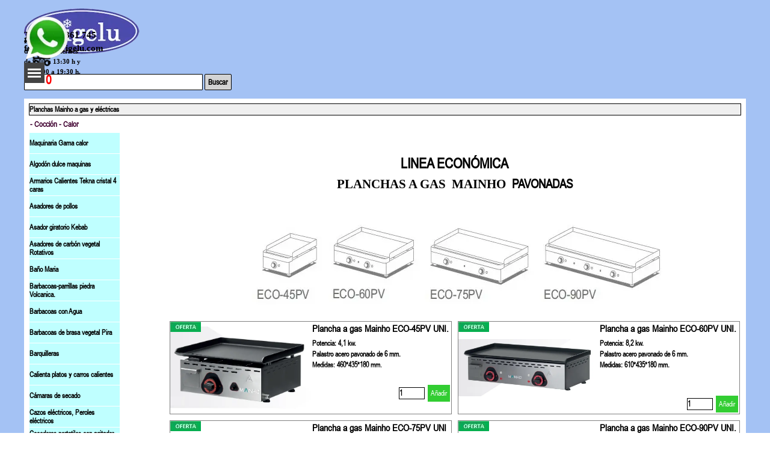

--- FILE ---
content_type: text/html
request_url: https://www.frigelu.com/planchas-mainho-a-gas-y-electricas-.html
body_size: 70024
content:
<!DOCTYPE html><!-- HTML5 -->
<html prefix="og: http://ogp.me/ns#" lang="es-ES" dir="ltr">
	<head>
		<title>Frigelu: Maquinaria Hosteleria y Alimentación. - Frigelu: Maquinaria Hosteleria y Alimentación.</title>
		<meta charset="utf-8" />
		<!--[if IE]><meta http-equiv="ImageToolbar" content="False" /><![endif]-->
		<meta name="author" content="Pablo Valcarce" />
		<meta name="generator" content="Incomedia WebSite X5 Pro 2025.3.4 - www.websitex5.com" />
		<meta name="description" content="¡Conoce las mejores planchas Mainho a gas y eléctricas para tu negocio de hostelería! En nuestra página te contamos todo lo que necesitas saber." />
		<meta name="keywords" content="#PlanchaMainho #PlanchaMainhoagas #PlanchaMainhoeléctrica #PlanchaMainhorectificada #PlanchaMainhocromoduro #Planchacromoduro #Plancharectificada " />
		<meta property="og:locale" content="es" />
		<meta property="og:type" content="website" />
		<meta property="og:url" content="https://www.frigelu.com/planchas-mainho-a-gas-y-electricas-.html" />
		<meta property="og:title" content="Planchas Mainho a gas y eléctricas " />
		<meta property="og:site_name" content="Frigelu: Maquinaria Hosteleria y Alimentación." />
		<meta property="og:description" content="¡Conoce las mejores planchas Mainho a gas y eléctricas para tu negocio de hostelería! En nuestra página te contamos todo lo que necesitas saber." />
		<meta property="og:image" content="https://www.frigelu.com/favImage.png" />
		<meta property="og:image:type" content="image/png">
		<meta property="og:image:width" content="450">
		<meta property="og:image:height" content="174">
		<meta name="twitter:card" content="summary_large_image">
		<meta name="viewport" content="width=device-width, initial-scale=1" />
		
		<link rel="stylesheet" href="style/reset.css?2025-3-4-0" media="screen,print" />
		<link rel="stylesheet" href="style/print.css?2025-3-4-0" media="print" />
		<link rel="stylesheet" href="style/style.css?2025-3-4-0" media="screen,print" />
		<link rel="stylesheet" href="style/template.css?2025-3-4-0" media="screen" />
		
		<link rel="stylesheet" href="pluginAppObj/imFooter_pluginAppObj_40/custom.css" media="screen, print" /><link rel="stylesheet" href="pluginAppObj/imFooter_pluginAppObj_43/custom.css" media="screen, print" />
		<link rel="stylesheet" href="pcss/planchas-mainho-a-gas-y-electricas-.css?2025-3-4-0-639032381160851287" media="screen,print" />
		<script src="res/jquery.js?2025-3-4-0"></script>
		<script src="res/x5engine.js?2025-3-4-0" data-files-version="2025-3-4-0"></script>
		<script src="res/x5engine.elements.js"></script>
		
		<script src="pluginAppObj/imFooter_pluginAppObj_40/main.js"></script><script src="pluginAppObj/imFooter_pluginAppObj_43/main.js"></script>
		<script>
			window.onload = function(){ checkBrowserCompatibility('El Explorador que estás usando no es compatible con las funciones requeridas para mostrar este Sitio web.','El Navegador que estás utilizando podría no ser compatible con las funciones requeridas para poder ver este Sitio web.','[1]Actualiza tu explorador [/1] o [2]continuar de todos modos[/2].','http://outdatedbrowser.com/'); };
			x5engine.utils.currentPagePath = 'planchas-mainho-a-gas-y-electricas-.html';
			x5engine.boot.push(function () { x5engine.utils.imCodeProtection('Pablo Valcarce'); });
			x5engine.boot.push(function () { x5engine.imPageToTop.initializeButton({}); });
		</script>
		<link rel="icon" href="favicon.png?2025-3-4-0-639032381145614379" type="image/png" />
		<link rel="alternate" type="application/rss+xml" title="Venta de maquinaria de alimentación y hosteleria" href="x5feed.php" />
		<link rel="alternate" type="application/rss+xml" title="Block frigelu" href="blog/x5feed.php" />
		<script type="application/ld+json">[
	{
		"@type": "ItemList",
		"numberOfItems": 33,
		"itemListElement": [
			{
				"@type": "ListItem",
				"item": {
					"@type": "Product",
					"name": "Plancha a gas Mainho ECO-45PV UNI. ",
					"image": "https://www.frigelu.com/images/PLANCHA-ECO-45PV-UNI.webp",
					"description": "Potencia: 4,1  kw. \nPalastro acero pavonado de 6 mm.\nMedidas: 460*435*180 mm.",
					"offers": {
						"@type": "Offer",
						"url": "https://www.frigelu.com/planchas-mainho-a-gas-y-electricas-.html#imProductList_66_54_1",
						"priceCurrency": "EUR",
						"price": "373.50"
					},
					"url": "https://www.frigelu.com/planchas-mainho-a-gas-y-electricas-.html#imProductList_66_54_1"
				},
				"position": 1
			},
			{
				"@type": "ListItem",
				"item": {
					"@type": "Product",
					"name": "Plancha a gas Mainho ECO-60PV UNI. ",
					"image": "https://www.frigelu.com/images/PLANCHA-ECO-75PV-UNI.webp",
					"description": "Potencia: 8,2  kw. \nPalastro acero pavonado de 6 mm.\nMedidas: 610*435*180 mm.\n\n",
					"offers": {
						"@type": "Offer",
						"url": "https://www.frigelu.com/planchas-mainho-a-gas-y-electricas-.html#imProductList_66_54_2",
						"priceCurrency": "EUR",
						"price": "452.20"
					},
					"url": "https://www.frigelu.com/planchas-mainho-a-gas-y-electricas-.html#imProductList_66_54_2"
				},
				"position": 2
			},
			{
				"@type": "ListItem",
				"item": {
					"@type": "Product",
					"name": "Plancha a gas Mainho ECO-75PV UNI",
					"image": "https://www.frigelu.com/images/PLANCHA-ECO-75PV-UNI.webp",
					"description": "Potencia: 8,7  kw. \nPalastro acero pavonado de 6 mm.\nMedidas:780*435*180 mm.",
					"offers": {
						"@type": "Offer",
						"url": "https://www.frigelu.com/planchas-mainho-a-gas-y-electricas-.html#imProductList_66_54_3",
						"priceCurrency": "EUR",
						"price": "505.50"
					},
					"url": "https://www.frigelu.com/planchas-mainho-a-gas-y-electricas-.html#imProductList_66_54_3"
				},
				"position": 3
			},
			{
				"@type": "ListItem",
				"item": {
					"@type": "Product",
					"name": "Plancha a gas Mainho ECO-90PV UNI.  ",
					"image": "https://www.frigelu.com/images/PLANCHA-ECO-90PV-UNI.webp",
					"description": "Potencia: 12,7  kw. \nPalastro acero pavonado de 6 mm.\nMedidas: 910*435*180 mm.",
					"offers": {
						"@type": "Offer",
						"url": "https://www.frigelu.com/planchas-mainho-a-gas-y-electricas-.html#imProductList_66_54_4",
						"priceCurrency": "EUR",
						"price": "617.25"
					},
					"url": "https://www.frigelu.com/planchas-mainho-a-gas-y-electricas-.html#imProductList_66_54_4"
				},
				"position": 4
			},
			{
				"@type": "ListItem",
				"item": {
					"@type": "Product",
					"name": "Plancha a gas Mainho ECO-45CD UNI.  ",
					"image": "https://www.frigelu.com/images/PLANCHA-ECO-45PV-UNI.webp",
					"description": "Potencia: 4,1  kw. \nPalastro cromoduro de 12 mm.\nMedidas: 460*435*190 mm.",
					"offers": {
						"@type": "Offer",
						"url": "https://www.frigelu.com/planchas-mainho-a-gas-y-electricas-.html#imProductList_66_60_1",
						"priceCurrency": "EUR",
						"price": "760.50"
					},
					"url": "https://www.frigelu.com/planchas-mainho-a-gas-y-electricas-.html#imProductList_66_60_1"
				},
				"position": 5
			},
			{
				"@type": "ListItem",
				"item": {
					"@type": "Product",
					"name": "Plancha a gas Mainho ECO-60CD UNI. ",
					"image": "https://www.frigelu.com/images/PLANCHA-ECO-75PV-UNI.webp",
					"description": "Potencia: 8,2  kw. \nPalastro cromoduro de 12 mm.\nMedidas:610*435*190 mm.",
					"offers": {
						"@type": "Offer",
						"url": "https://www.frigelu.com/planchas-mainho-a-gas-y-electricas-.html#imProductList_66_60_2",
						"priceCurrency": "EUR",
						"price": "905.25"
					},
					"url": "https://www.frigelu.com/planchas-mainho-a-gas-y-electricas-.html#imProductList_66_60_2"
				},
				"position": 6
			},
			{
				"@type": "ListItem",
				"item": {
					"@type": "Product",
					"name": "Plancha a gas Mainho ECO-75CD UNI. ",
					"image": "https://www.frigelu.com/images/PLANCHA-ECO-75PV-UNI.webp",
					"description": "Potencia: 8,7  kw. \nPalastro cromo duro de 12 mm.\nMedidas:770*435*190 mm.",
					"offers": {
						"@type": "Offer",
						"url": "https://www.frigelu.com/planchas-mainho-a-gas-y-electricas-.html#imProductList_66_60_3",
						"priceCurrency": "EUR",
						"price": "1030.50"
					},
					"url": "https://www.frigelu.com/planchas-mainho-a-gas-y-electricas-.html#imProductList_66_60_3"
				},
				"position": 7
			},
			{
				"@type": "ListItem",
				"item": {
					"@type": "Product",
					"name": "Plancha a gas Mainho ECO-90CD UNI. ",
					"image": "https://www.frigelu.com/images/PLANCHA-ECO-90PV-UNI.webp",
					"description": "Potencia: 12,7  kw. \nPalastro cromo duro de 12 mm.\nMedidas: 910*435*190 mm.",
					"offers": {
						"@type": "Offer",
						"url": "https://www.frigelu.com/planchas-mainho-a-gas-y-electricas-.html#imProductList_66_60_4",
						"priceCurrency": "EUR",
						"price": "1224.00"
					},
					"url": "https://www.frigelu.com/planchas-mainho-a-gas-y-electricas-.html#imProductList_66_60_4"
				},
				"position": 8
			},
			{
				"@type": "ListItem",
				"item": {
					"@type": "Product",
					"name": "Plancha a gas Mainho NS-40N. ",
					"image": "https://www.frigelu.com/images/plancha-NS-45.webp",
					"description": "Potencia: 4,1  kw. Palastro rectificado de 12 mm.\nMedidas:400*440*180 mm.",
					"offers": {
						"@type": "Offer",
						"url": "https://www.frigelu.com/planchas-mainho-a-gas-y-electricas-.html#imProductList_66_77_1",
						"priceCurrency": "EUR",
						"price": "552.75"
					},
					"url": "https://www.frigelu.com/planchas-mainho-a-gas-y-electricas-.html#imProductList_66_77_1"
				},
				"position": 9
			},
			{
				"@type": "ListItem",
				"item": {
					"@type": "Product",
					"name": "Plancha a gas Mainho NS-60N. ",
					"image": "https://www.frigelu.com/images/Plancha-ns-60.webp",
					"description": "Potencia: 8,2  kw. Palastro rectificado de 12 mm.\nMedidas: 600*440*180 mm.",
					"offers": {
						"@type": "Offer",
						"url": "https://www.frigelu.com/planchas-mainho-a-gas-y-electricas-.html#imProductList_66_77_2",
						"priceCurrency": "EUR",
						"price": "699.00"
					},
					"url": "https://www.frigelu.com/planchas-mainho-a-gas-y-electricas-.html#imProductList_66_77_2"
				},
				"position": 10
			},
			{
				"@type": "ListItem",
				"item": {
					"@type": "Product",
					"name": "Plancha a gas Mainho NS-80N. ",
					"image": "https://www.frigelu.com/images/Plancha-NS-80.webp",
					"description": "Potencia: 12,3  kw. Palastro rectificado de 12 mm.\nMedidas: 800*440*180 mm.",
					"offers": {
						"@type": "Offer",
						"url": "https://www.frigelu.com/planchas-mainho-a-gas-y-electricas-.html#imProductList_66_77_3",
						"priceCurrency": "EUR",
						"price": "846.75"
					},
					"url": "https://www.frigelu.com/planchas-mainho-a-gas-y-electricas-.html#imProductList_66_77_3"
				},
				"position": 11
			},
			{
				"@type": "ListItem",
				"item": {
					"@type": "Product",
					"name": "Plancha a gas Mainho NS-100N. ",
					"image": "https://www.frigelu.com/images/plancha-ns-100.webp",
					"description": "Potencia: 14,9  kw. Palastro rectificado de 15 mm.\nMedidas: 1000*440*180 mm.",
					"offers": {
						"@type": "Offer",
						"url": "https://www.frigelu.com/planchas-mainho-a-gas-y-electricas-.html#imProductList_66_77_4",
						"priceCurrency": "EUR",
						"price": "1050.00"
					},
					"url": "https://www.frigelu.com/planchas-mainho-a-gas-y-electricas-.html#imProductList_66_77_4"
				},
				"position": 12
			},
			{
				"@type": "ListItem",
				"item": {
					"@type": "Product",
					"name": "Plancha a gas Mainho NSF-60N. ",
					"image": "https://www.frigelu.com/images/Plancha-ns---fuego.webp",
					"description": "Potencia: 14,2  kw. Palastro rectificado de 12 mm de 600*440 mm. Fogón de 6 kw.\nMedidas totales: 905*440*180 mm.",
					"offers": {
						"@type": "Offer",
						"url": "https://www.frigelu.com/planchas-mainho-a-gas-y-electricas-.html#imProductList_66_77_5",
						"priceCurrency": "EUR",
						"price": "1047.75"
					},
					"url": "https://www.frigelu.com/planchas-mainho-a-gas-y-electricas-.html#imProductList_66_77_5"
				},
				"position": 13
			},
			{
				"@type": "ListItem",
				"item": {
					"@type": "Product",
					"name": "Plancha eléctrica Mainho NSEM-40N. ",
					"image": "https://www.frigelu.com/images/Plancha-cromo-duro-NC-40.webp",
					"description": "Potencia: 2,6  kw.  Monofásica. Palastro rectificado de 12 mm. Peso 25 kg.\nMedidas: 400*440*180 mm.",
					"offers": {
						"@type": "Offer",
						"url": "https://www.frigelu.com/planchas-mainho-a-gas-y-electricas-.html#imProductList_66_79_1",
						"priceCurrency": "EUR",
						"price": "698.25"
					},
					"url": "https://www.frigelu.com/planchas-mainho-a-gas-y-electricas-.html#imProductList_66_79_1"
				},
				"position": 14
			},
			{
				"@type": "ListItem",
				"item": {
					"@type": "Product",
					"name": "Plancha eléctrica Mainho NSEM-60N. ",
					"image": "https://www.frigelu.com/images/Plancha-electrica-ns-60.webp",
					"description": "Potencia: 4  kw.  Monofásica. Palastro rectificado de 12 mm. Peso 37 kg.\nMedidas: 600*440*180 mm.",
					"offers": {
						"@type": "Offer",
						"url": "https://www.frigelu.com/planchas-mainho-a-gas-y-electricas-.html#imProductList_66_79_2",
						"priceCurrency": "EUR",
						"price": "802.50"
					},
					"url": "https://www.frigelu.com/planchas-mainho-a-gas-y-electricas-.html#imProductList_66_79_2"
				},
				"position": 15
			},
			{
				"@type": "ListItem",
				"item": {
					"@type": "Product",
					"name": "Plancha eléctrica Mainho NSEM-80N. ",
					"image": "https://www.frigelu.com/images/Plancha-electrica-NS-80.webp",
					"description": "Potencia: 5,3  kw. Monofásica. Palastro rectificado de 12 mm. Peso 48 kg.\nMedidas: 800*440*180 mm.",
					"offers": {
						"@type": "Offer",
						"url": "https://www.frigelu.com/planchas-mainho-a-gas-y-electricas-.html#imProductList_66_79_3",
						"priceCurrency": "EUR",
						"price": "981.75"
					},
					"url": "https://www.frigelu.com/planchas-mainho-a-gas-y-electricas-.html#imProductList_66_79_3"
				},
				"position": 16
			},
			{
				"@type": "ListItem",
				"item": {
					"@type": "Product",
					"name": "Plancha eléctrica Mainho NSEM-100N. ",
					"image": "https://www.frigelu.com/images/Plancha-cromo-duro-NC-100.webp",
					"description": "Potencia: 6  kw. Monofásica. Palastro rectificado de 12 mm. Peso 58 kg.\nMedidas: 1000*440*180 mm.",
					"offers": {
						"@type": "Offer",
						"url": "https://www.frigelu.com/planchas-mainho-a-gas-y-electricas-.html#imProductList_66_79_4",
						"priceCurrency": "EUR",
						"price": "1190.25"
					},
					"url": "https://www.frigelu.com/planchas-mainho-a-gas-y-electricas-.html#imProductList_66_79_4"
				},
				"position": 17
			},
			{
				"@type": "ListItem",
				"item": {
					"@type": "Product",
					"name": "Plancha a gas Mainho Cromo Duro NC-40N. ",
					"image": "https://www.frigelu.com/images/Plancha-cromo-duro-NC-40.webp",
					"description": "Potencia: 4,1  kw. Placa cromo duro de 15 mm.\nMedidas: 400*440*180 mm.",
					"offers": {
						"@type": "Offer",
						"url": "https://www.frigelu.com/planchas-mainho-a-gas-y-electricas-.html#imProductList_66_83_1",
						"priceCurrency": "EUR",
						"price": "807.75"
					},
					"url": "https://www.frigelu.com/planchas-mainho-a-gas-y-electricas-.html#imProductList_66_83_1"
				},
				"position": 18
			},
			{
				"@type": "ListItem",
				"item": {
					"@type": "Product",
					"name": "Plancha a gas Mainho Cromo Duro NC-60N. ",
					"image": "https://www.frigelu.com/images/Plancha-cromo-duro-NC-60.webp",
					"description": "Potencia: 8,2  kw. Placa cromo duro de 15 mm.\nMedidas: 600*440*180 mm.",
					"offers": {
						"@type": "Offer",
						"url": "https://www.frigelu.com/planchas-mainho-a-gas-y-electricas-.html#imProductList_66_83_2",
						"priceCurrency": "EUR",
						"price": "1134.75"
					},
					"url": "https://www.frigelu.com/planchas-mainho-a-gas-y-electricas-.html#imProductList_66_83_2"
				},
				"position": 19
			},
			{
				"@type": "ListItem",
				"item": {
					"@type": "Product",
					"name": "Plancha a gas Mainho Cromo Duro NC-80N. ",
					"image": "https://www.frigelu.com/images/Plancha-cromo-duro-NC-80.webp",
					"description": "Potencia: 12,3  kw. Placa cromo duro de 15 mm.\nMedidas: 800*440*180 mm.",
					"offers": {
						"@type": "Offer",
						"url": "https://www.frigelu.com/planchas-mainho-a-gas-y-electricas-.html#imProductList_66_83_3",
						"priceCurrency": "EUR",
						"price": "1416.75"
					},
					"url": "https://www.frigelu.com/planchas-mainho-a-gas-y-electricas-.html#imProductList_66_83_3"
				},
				"position": 20
			},
			{
				"@type": "ListItem",
				"item": {
					"@type": "Product",
					"name": "Plancha a gas Mainho Cromo Duro NC-100N. ",
					"image": "https://www.frigelu.com/images/Plancha-cromo-duro-NC-100.webp",
					"description": "Potencia: 14,9  kw. Placa cromo duro de 15 mm.\nMedidas: 1000*440*180 mm.",
					"offers": {
						"@type": "Offer",
						"url": "https://www.frigelu.com/planchas-mainho-a-gas-y-electricas-.html#imProductList_66_83_4",
						"priceCurrency": "EUR",
						"price": "1624.50"
					},
					"url": "https://www.frigelu.com/planchas-mainho-a-gas-y-electricas-.html#imProductList_66_83_4"
				},
				"position": 21
			},
			{
				"@type": "ListItem",
				"item": {
					"@type": "Product",
					"name": "Plancha a gas Mainho Cromo Duro NCF-60N. ",
					"image": "https://www.frigelu.com/images/Plancha-ns---fuego.webp",
					"description": "Potencia: 14,2  kw. Placa cromo duro 600*440 de 15 mm. + fuego\nMedidas: 905*440*180 mm.",
					"offers": {
						"@type": "Offer",
						"url": "https://www.frigelu.com/planchas-mainho-a-gas-y-electricas-.html#imProductList_66_83_5",
						"priceCurrency": "EUR",
						"price": "1512.00"
					},
					"url": "https://www.frigelu.com/planchas-mainho-a-gas-y-electricas-.html#imProductList_66_83_5"
				},
				"position": 22
			},
			{
				"@type": "ListItem",
				"item": {
					"@type": "Product",
					"name": "Grill Sandwichera para planchas MAINHO. SW-35",
					"image": "https://www.frigelu.com/images/GRILL-SANWICHERA.webp",
					"description": "Potencia 1000 W. Para series: NS, NC, ECO-PV Y ECO-CD. En acero inox. 18/8 con placa calefactora de 3 mm de espesor. Medidas: 350*350 mm.\nMedidas: 415*530*260 mm.",
					"offers": {
						"@type": "Offer",
						"url": "https://www.frigelu.com/planchas-mainho-a-gas-y-electricas-.html#imProductList_66_93_1",
						"priceCurrency": "EUR",
						"price": "717.00"
					},
					"url": "https://www.frigelu.com/planchas-mainho-a-gas-y-electricas-.html#imProductList_66_93_1"
				},
				"position": 23
			},
			{
				"@type": "ListItem",
				"item": {
					"@type": "Product",
					"name": "Plancha a gas Mainho NSR-60. Semi-Ranurada.",
					"image": "https://www.frigelu.com/images/Plancha-ranurada-60.webp",
					"description": "Potencia: 8,2  kw. Palastro rectificado de 12 mm. Superficie ranurada 30 cm de ancho.\nMedidas: 600*440*180 mm.",
					"offers": {
						"@type": "Offer",
						"url": "https://www.frigelu.com/planchas-mainho-a-gas-y-electricas-.html#imProductList_66_94_1",
						"priceCurrency": "EUR",
						"price": "814.50"
					},
					"url": "https://www.frigelu.com/planchas-mainho-a-gas-y-electricas-.html#imProductList_66_94_1"
				},
				"position": 24
			},
			{
				"@type": "ListItem",
				"item": {
					"@type": "Product",
					"name": "Plancha a gas Mainho NSR-80. Semi-Ranurada.",
					"image": "https://www.frigelu.com/images/Plancha-ranurada-100.webp",
					"description": "Potencia: 12,3  kw. Palastro rectificado de 12 mm. Superficie ranurada 30 cm de ancho.\nMedidas: 800*440*180 mm.",
					"offers": {
						"@type": "Offer",
						"url": "https://www.frigelu.com/planchas-mainho-a-gas-y-electricas-.html#imProductList_66_94_2",
						"priceCurrency": "EUR",
						"price": "948.00"
					},
					"url": "https://www.frigelu.com/planchas-mainho-a-gas-y-electricas-.html#imProductList_66_94_2"
				},
				"position": 25
			},
			{
				"@type": "ListItem",
				"item": {
					"@type": "Product",
					"name": "Plancha a gas Mainho NSR-100. Semi-Ranurada.",
					"image": "https://www.frigelu.com/images/Plancha-ranurada-100.webp",
					"description": "Potencia: 14,9 kw. Palastro rectificado de 15 mm. Superficie ranurada 40 cm de ancho.\nMedidas: 1000*440*180 mm.",
					"offers": {
						"@type": "Offer",
						"url": "https://www.frigelu.com/planchas-mainho-a-gas-y-electricas-.html#imProductList_66_94_3",
						"priceCurrency": "EUR",
						"price": "1173.75"
					},
					"url": "https://www.frigelu.com/planchas-mainho-a-gas-y-electricas-.html#imProductList_66_94_3"
				},
				"position": 26
			},
			{
				"@type": "ListItem",
				"item": {
					"@type": "Product",
					"name": "Espatula para planchas de Cromo-Duro",
					"image": "https://www.frigelu.com/images/Espatula-planchas-cromo-duro.webp",
					"description": "Medidas: 290*100*20 mm.  Ref. 448102",
					"offers": {
						"@type": "Offer",
						"url": "https://www.frigelu.com/planchas-mainho-a-gas-y-electricas-.html#imProductList_66_97_1",
						"priceCurrency": "EUR",
						"price": "39.00",
						"availability": "https://schema.org/InStock"
					},
					"url": "https://www.frigelu.com/planchas-mainho-a-gas-y-electricas-.html#imProductList_66_97_1"
				},
				"position": 27
			},
			{
				"@type": "ListItem",
				"item": {
					"@type": "Product",
					"name": "Plancha a gas Mainho ECO-Line ELP-31GN",
					"image": "https://www.frigelu.com/images/PLANCHA-MAINHO-SLIN-30--FILEminimizer-.webp",
					"description": "Potencia: 4,1  kw. Palastro acero pavonado de 8 mm.\nMedidas: 300*500*240 mm.",
					"offers": {
						"@type": "Offer",
						"url": "https://www.frigelu.com/planchas-mainho-a-gas-y-electricas-.html#imProductList_66_100_1",
						"priceCurrency": "EUR",
						"price": "455.25"
					},
					"url": "https://www.frigelu.com/planchas-mainho-a-gas-y-electricas-.html#imProductList_66_100_1"
				},
				"position": 28
			},
			{
				"@type": "ListItem",
				"item": {
					"@type": "Product",
					"name": "Plancha a gas Mainho ECO-Line ELP-62 GN",
					"image": "https://www.frigelu.com/images/PALANCHA-ECO-LINE.webp",
					"description": "Potencia: 8,2 kw. Palastro acero pavonado de 8 mm.\nMedidas: 600*500*240 mm.",
					"offers": {
						"@type": "Offer",
						"url": "https://www.frigelu.com/planchas-mainho-a-gas-y-electricas-.html#imProductList_66_100_2",
						"priceCurrency": "EUR",
						"price": "615.75"
					},
					"url": "https://www.frigelu.com/planchas-mainho-a-gas-y-electricas-.html#imProductList_66_100_2"
				},
				"position": 29
			},
			{
				"@type": "ListItem",
				"item": {
					"@type": "Product",
					"name": "Plancha a gas Mainho ECO-Line ELP-93 GN",
					"image": "https://www.frigelu.com/images/PALANCHA-ECO-LINE.webp",
					"description": "Potencia: 12,3 kw. Palastro acero pavonado de 8 mm.\nMedidas: 900*500*240 mm.",
					"offers": {
						"@type": "Offer",
						"url": "https://www.frigelu.com/planchas-mainho-a-gas-y-electricas-.html#imProductList_66_100_3",
						"priceCurrency": "EUR",
						"price": "827.25"
					},
					"url": "https://www.frigelu.com/planchas-mainho-a-gas-y-electricas-.html#imProductList_66_100_3"
				},
				"position": 30
			},
			{
				"@type": "ListItem",
				"item": {
					"@type": "Product",
					"name": "Plancha a gas Mainho ECO-Line ELP-31GCN",
					"image": "https://www.frigelu.com/images/PLANCHA-MAINHO-SLIN-30--FILEminimizer-.webp",
					"description": "Potencia: 4,1  kw. Placa de cromo duro de 12 mm.\nMedidas: 300*500*240 mm.",
					"offers": {
						"@type": "Offer",
						"url": "https://www.frigelu.com/planchas-mainho-a-gas-y-electricas-.html#imProductList_66_102_1",
						"priceCurrency": "EUR",
						"price": "624.00"
					},
					"url": "https://www.frigelu.com/planchas-mainho-a-gas-y-electricas-.html#imProductList_66_102_1"
				},
				"position": 31
			},
			{
				"@type": "ListItem",
				"item": {
					"@type": "Product",
					"name": "Plancha a gas Mainho ECO-Line ELP-62GCN",
					"image": "https://www.frigelu.com/images/Plancha-cromo-duro-eco-60.webp",
					"description": "Potencia: 8,2  kw. Placa de cromo duro de 12 mm.\nMedidas: 600*500*240 mm.",
					"offers": {
						"@type": "Offer",
						"url": "https://www.frigelu.com/planchas-mainho-a-gas-y-electricas-.html#imProductList_66_102_2",
						"priceCurrency": "EUR",
						"price": "942.75"
					},
					"url": "https://www.frigelu.com/planchas-mainho-a-gas-y-electricas-.html#imProductList_66_102_2"
				},
				"position": 32
			},
			{
				"@type": "ListItem",
				"item": {
					"@type": "Product",
					"name": "Plancha a gas Mainho ECO-Line ELP-93GCN",
					"image": "https://www.frigelu.com/images/Plancha-cromo-duro-eco-60.webp",
					"description": "Potencia: 12,3  kw. Placa de cromo duro de 12 mm.\nMedidas: 900*500*240 mm.",
					"offers": {
						"@type": "Offer",
						"url": "https://www.frigelu.com/planchas-mainho-a-gas-y-electricas-.html#imProductList_66_102_3",
						"priceCurrency": "EUR",
						"price": "1269.75"
					},
					"url": "https://www.frigelu.com/planchas-mainho-a-gas-y-electricas-.html#imProductList_66_102_3"
				},
				"position": 33
			}
		],
		"@context": "https://schema.org"
	}
]</script>
		<link rel=<meta charset="UTF-8"
		<meta name="viewport"content="width=device-windth,initial-scale=1.0"
		<meta name="author" content="Frigelu">
		<link rel="canonical" href="https://www.frigelu.com/planchas-mainho-a-gas-y-electricas-.html"/>
		<a href="https://www.frigelu.com/planchas-mainho-a-gas-y-electricas-.html"/>
		<meta name= "keywords" content="planchas-mainho-a-gas"/>
		<meta name="robots" content="index, follow">
		<script type="application/ld+json">
		  {
		        "@context": "https://schema.org",
		        "@type": "Organization",
		        "name": "Frigelu",
		        "url": "https://www.frigelu.com/",
		        "logo": "https://www.frigelu.com/assets/logo.png",
		        "sameAs": [
		            "https://www.facebook.com/frigelu",
		            "https://www.instagram.com/frigelu",
		            "https://www.linkedin.com/company/frigelu"
		        ]
		<!-- Global site tag (gtag.js) - Google Analytics --><script async src="https://www.googletagmanager.com/gtag/js?id=UA-62300636-1"></script><script>window.dataLayer=window.dataLayer||[];function gtag(){dataLayer.push(arguments);}gtag('js', new Date());gtag('config', 'UA-62300636-1');</script>
	</head>
	<body>
		<div id="imPageExtContainer">
			<div id="imPageIntContainer">
				<a class="screen-reader-only-even-focused" href="#imGoToCont" title="Salta el menu principal">Vaya al Contenido</a>
				<div id="imHeaderBg"></div>
				<div id="imPage">
					<header id="imHeader">
						<h1 class="imHidden">Planchas Mainho a gas y eléctricas  - Frigelu: Maquinaria Hosteleria y Alimentación.</h1>
						<div id="imHeaderObjects"><div id="imHeader_imObjectImage_09_wrapper" class="template-object-wrapper"><div id="imHeader_imObjectImage_09"><div id="imHeader_imObjectImage_09_container"><a href="home.html" target="_blank"><img src="images/FRIGELU_Transparente_Pequeno---Copiar.webp" alt="Logo de Frigelu" title="Logo de Frigelu" width="192" height="77" />
</a></div></div></div><div id="imHeader_imObjectTitle_12_wrapper" class="template-object-wrapper"><div id="imHeader_imObjectTitle_12"><span id ="imHeader_imObjectTitle_12_text" ><a href="nuestra-tienda.html" onclick="return x5engine.utils.location('nuestra-tienda.html', null, false)">Horario</a></span></div></div><div id="imHeader_imObjectTitle_13_wrapper" class="template-object-wrapper"><div id="imHeader_imObjectTitle_13"><span id ="imHeader_imObjectTitle_13_text" ><a href="nuestra-tienda.html" onclick="return x5engine.utils.location('nuestra-tienda.html', null, false)">de lunes a viernes</a></span></div></div><div id="imHeader_imObjectTitle_14_wrapper" class="template-object-wrapper"><div id="imHeader_imObjectTitle_14"><span id ="imHeader_imObjectTitle_14_text" ><a href="nuestra-tienda.html" onclick="return x5engine.utils.location('nuestra-tienda.html', null, false)">de 9:00 a 13:30 h y</a></span></div></div><div id="imHeader_imObjectTitle_15_wrapper" class="template-object-wrapper"><div id="imHeader_imObjectTitle_15"><span id ="imHeader_imObjectTitle_15_text" ><a href="nuestra-tienda.html" onclick="return x5engine.utils.location('nuestra-tienda.html', null, false)">de 16:00 a 19:30 h.</a></span></div></div><div id="imHeader_imObjectTitle_16_wrapper" class="template-object-wrapper"><div id="imHeader_imObjectTitle_16"><span id ="imHeader_imObjectTitle_16_text" ><a href="nuestra-tienda.html" onclick="return x5engine.utils.location('nuestra-tienda.html', null, false)">Telef. 644 861 745</a></span></div></div><div id="imHeader_imObjectTitle_17_wrapper" class="template-object-wrapper"><div id="imHeader_imObjectTitle_17"><span id ="imHeader_imObjectTitle_17_text" ><a href="email.html" onclick="return x5engine.utils.location('email.html', null, false)">frigelu@frigelu.com</a></span></div></div><div id="imHeader_pluginAppObj_18_wrapper" class="template-object-wrapper"><!-- Cart Status v.6 --><div id="imHeader_pluginAppObj_18" style="direction: ltr;">
    <span style="color: rgba(255, 0, 0, 1);font-family: Arial Narrow;font-size: 16pt;font-weight: bold;font-style: normal;" class="widget_quantity_total"></span>
    </div></div><div id="imHeader_imObjectSearch_04_wrapper" class="template-object-wrapper"><div id="imHeader_imObjectSearch_04"><form id="imHeader_imObjectSearch_04_form" action="cartsearch/index.php" method="get"><fieldset><div id="imHeader_imObjectSearch_04_fields_container" role="search"><input type="text" id="imHeader_imObjectSearch_04_field" name="q" value="" aria-label="Buscar" /><button id="imHeader_imObjectSearch_04_button">Buscar</button></div></fieldset></form><script>$('#imHeader_imObjectSearch_04_button').click(function() { $(this).prop('disabled', true); setTimeout(function(){ $('#imHeader_imObjectSearch_04_button').prop('disabled', false); }, 900); $('#imHeader_imObjectSearch_04_form').submit(); return false; });</script></div></div><div id="imHeader_imObjectImage_26_wrapper" class="template-object-wrapper"><div id="imHeader_imObjectImage_26"><div id="imHeader_imObjectImage_26_container"><a href="cart/index.php" onclick="return x5engine.utils.location('cart/index.php', null, false)"><img src="images/carrito.webp" alt="Carrito de compra" width="50" height="50" />
</a></div></div></div><div id="imHeader_imObjectImage_30_wrapper" class="template-object-wrapper"><div id="imHeader_imObjectImage_30"><div id="imHeader_imObjectImage_30_container"><a href="https://wa.me/message/KZREJQQV6TTRK1" target="_blank"><img src="images/Whats.webp" alt="Necesita ayuda?" title="Necesita ayuda?  Abra chat" width="76" height="76" />
</a>
<script>
	x5engine.boot.push(function () {
		 x5engine.imagefx.jump('#imHeader_imObjectImage_30_container img', '#imHeader_imObjectImage_30', 10, false);
	});
</script>
</div></div></div><div id="imHeader_imMenuObject_31_wrapper" class="template-object-wrapper"><!-- UNSEARCHABLE --><a id="imHeader_imMenuObject_31_skip_menu" href="#imHeader_imMenuObject_31_after_menu" class="screen-reader-only-even-focused">Saltar menú</a><div id="imHeader_imMenuObject_31"><nav id="imHeader_imMenuObject_31_container"><button type="button" class="clear-button-style hamburger-button hamburger-component" aria-label="Mostrar menú"><span class="hamburger-bar"></span><span class="hamburger-bar"></span><span class="hamburger-bar"></span></button><div class="hamburger-menu-background-container hamburger-component">
	<div class="hamburger-menu-background menu-mobile menu-mobile-animated hidden">
		<button type="button" class="clear-button-style hamburger-menu-close-button" aria-label="Cerrar"><span aria-hidden="true">&times;</span></button>
	</div>
</div>
<ul class="menu-mobile-animated hidden">
	<li class="imMnMnFirst imPage" data-link-paths=",/home.html,/">
<div class="label-wrapper">
<div class="label-inner-wrapper">
		<a class="label" href="home.html">
Inicio		</a>
</div>
</div>
	</li><li class="imMnMnSeparator imMnMnMiddle empty-separator">
<div class="label-wrapper">
<div class="label-inner-wrapper">
<span class="label"></span></div></div>	</li><li class="imMnMnMiddle imLevel"><div class="label-wrapper"><div class="label-inner-wrapper"><span class="label">CATEGORÍAS</span></div></div></li><li class="imMnMnMiddle imLevel" data-link-paths="|/corte,-afilado,-tajos,-guantes-.php" data-link-hash="-1004208566"><div class="label-wrapper"><div class="label-inner-wrapper"><a href="corte,-afilado,-tajos,-guantes-.php" target="_blank" class="label">- Afilado / tajos corte</a><button type="button" class="screen-reader-only clear-button-style toggle-submenu" aria-label="Mostrar submenú para - Afilado / tajos corte" aria-expanded="false" onclick="if ($(this).attr('aria-expanded') == 'true') event.stopImmediatePropagation(); $(this).closest('.imLevel').trigger(jQuery.Event($(this).attr('aria-expanded') == 'false' ? 'mouseenter' : 'mouseleave', { originalEvent: event } ));">▼</button></div></div><div class="multiple-column" style=" width: 660px;"><ul  class="open-right imUlCl-1">
<li class="imMnMnFirst imPage" data-link-paths="|/corte,-afilado,-tajos,-guantes-.php">
<div class="label-wrapper">
<div class="label-inner-wrapper">
		<a class="label" href="corte,-afilado,-tajos,-guantes-.php">
Corte, afilado, tajos, guantes 		</a>
</div>
</div>
	</li><li class="imMnMnFirst imPage" data-link-paths=",/afiladoras-de-cuchillos-industrial.php">
<div class="label-wrapper">
<div class="label-inner-wrapper">
		<a class="label" href="afiladoras-de-cuchillos-industrial.php">
Afiladoras de cuchillos industrial		</a>
</div>
</div>
	</li><li class="imMnMnFirst imPage" data-link-paths=",/afiladoras-de-varillas.html">
<div class="label-wrapper">
<div class="label-inner-wrapper">
		<a class="label" href="afiladoras-de-varillas.html">
Afiladoras de varillas		</a>
</div>
</div>
	</li><li class="imMnMnFirst imPage" data-link-paths=",/aturdidores.html">
<div class="label-wrapper">
<div class="label-inner-wrapper">
		<a class="label" href="aturdidores.html">
Aturdidores		</a>
</div>
</div>
	</li><li class="imMnMnFirst imPage" data-link-paths=",/cuchilleria-alemana-gemelos.html">
<div class="label-wrapper">
<div class="label-inner-wrapper">
		<a class="label" href="cuchilleria-alemana-gemelos.html">
Cuchillería Alemana gemelos		</a>
</div>
</div>
	</li><li class="imMnMnFirst imPage" data-link-paths=",/chairas-de-afilado-dick.html">
<div class="label-wrapper">
<div class="label-inner-wrapper">
		<a class="label" href="chairas-de-afilado-dick.html">
Chairas de afilado Dick		</a>
</div>
</div>
	</li><li class="imMnMnFirst imPage" data-link-paths=",/chairas-de-afilado-isler.html">
<div class="label-wrapper">
<div class="label-inner-wrapper">
		<a class="label" href="chairas-de-afilado-isler.html">
Chairas de afilado Isler		</a>
</div>
</div>
	</li><li class="imMnMnFirst imPage" data-link-paths=",/cuchilleria-carniceros.html">
<div class="label-wrapper">
<div class="label-inner-wrapper">
		<a class="label" href="cuchilleria-carniceros.html">
Cuchillería Carniceros		</a>
</div>
</div>
	</li><li class="imMnMnFirst imPage" data-link-paths=",/cuchilleria-charcuteros-.html">
<div class="label-wrapper">
<div class="label-inner-wrapper">
		<a class="label" href="cuchilleria-charcuteros-.html">
Cuchillería Charcuteros 		</a>
</div>
</div>
	</li><li class="imMnMnFirst imPage" data-link-paths=",/cuchilleria-dick.html">
<div class="label-wrapper">
<div class="label-inner-wrapper">
		<a class="label" href="cuchilleria-dick.html">
Cuchilleria Dick		</a>
</div>
</div>
	</li>
</ul><ul data-original-position="open-right" class="open-right imUlCl-1">
<li class="imMnMnFirst imPage" data-link-paths=",/cuchulleria-giesser-.html">
<div class="label-wrapper">
<div class="label-inner-wrapper">
		<a class="label" href="cuchulleria-giesser-.html">
Cuchulleria Giesser 		</a>
</div>
</div>
	</li><li class="imMnMnFirst imPage" data-link-paths=",/cuchilleria-victorinox.html">
<div class="label-wrapper">
<div class="label-inner-wrapper">
		<a class="label" href="cuchilleria-victorinox.html">
Cuchillería Victorinox		</a>
</div>
</div>
	</li><li class="imMnMnFirst imPage" data-link-paths=",/cuchilleria-pescaderos.html">
<div class="label-wrapper">
<div class="label-inner-wrapper">
		<a class="label" href="cuchilleria-pescaderos.html">
Cuchillería Pescaderos		</a>
</div>
</div>
	</li><li class="imMnMnFirst imPage" data-link-paths=",/delantales.html">
<div class="label-wrapper">
<div class="label-inner-wrapper">
		<a class="label" href="delantales.html">
Delantales		</a>
</div>
</div>
	</li><li class="imMnMnFirst imPage" data-link-paths=",/esterilizadores-de-cuchillos.html">
<div class="label-wrapper">
<div class="label-inner-wrapper">
		<a class="label" href="esterilizadores-de-cuchillos.html">
Esterilizadores de cuchillos		</a>
</div>
</div>
	</li><li class="imMnMnFirst imPage" data-link-paths=",/guantes.html">
<div class="label-wrapper">
<div class="label-inner-wrapper">
		<a class="label" href="guantes.html">
Guantes		</a>
</div>
</div>
	</li><li class="imMnMnFirst imPage" data-link-paths=",/hachas-inoxidables-mango-polietileno.html">
<div class="label-wrapper">
<div class="label-inner-wrapper">
		<a class="label" href="hachas-inoxidables-mango-polietileno.html">
Hachas inoxidables mango Polietileno		</a>
</div>
</div>
	</li><li class="imMnMnFirst imPage" data-link-paths=",/mesa-jamonera.html">
<div class="label-wrapper">
<div class="label-inner-wrapper">
		<a class="label" href="mesa-jamonera.html">
Mesa jamonera		</a>
</div>
</div>
	</li><li class="imMnMnFirst imPage" data-link-paths=",/placas-y-cuchillas-para-picadoras.html">
<div class="label-wrapper">
<div class="label-inner-wrapper">
		<a class="label" href="placas-y-cuchillas-para-picadoras.html">
Placas y cuchillas para picadoras		</a>
</div>
</div>
	</li><li class="imMnMnFirst imPage" data-link-paths=",/portacuchillos-.html">
<div class="label-wrapper">
<div class="label-inner-wrapper">
		<a class="label" href="portacuchillos-.html">
Portacuchillos 		</a>
</div>
</div>
	</li>
</ul><ul data-original-position="open-right" class="open-right imUlCl-1">
<li class="imMnMnFirst imPage" data-link-paths=",/serrucho-carnicero-de-acero-inox.html">
<div class="label-wrapper">
<div class="label-inner-wrapper">
		<a class="label" href="serrucho-carnicero-de-acero-inox.html">
Serrucho carnicero de acero inox		</a>
</div>
</div>
	</li><li class="imMnMnFirst imPage" data-link-paths=",/tajos-de-troceo-domesticos.html">
<div class="label-wrapper">
<div class="label-inner-wrapper">
		<a class="label" href="tajos-de-troceo-domesticos.html">
Tajos de troceo Domesticos		</a>
</div>
</div>
	</li><li class="imMnMnFirst imPage" data-link-paths=",/tajos-de-corte-madera.html">
<div class="label-wrapper">
<div class="label-inner-wrapper">
		<a class="label" href="tajos-de-corte-madera.html">
Tajos de corte Madera		</a>
</div>
</div>
	</li><li class=" imPage" data-link-paths=",/tajos-y-tablas-de-corte-en-polietileno.html">
<div class="label-wrapper">
<div class="label-inner-wrapper">
		<a class="label" href="tajos-y-tablas-de-corte-en-polietileno.html">
Tajos y tablas de corte en polietileno		</a>
</div>
</div>
	</li></ul></div></li><li class="imMnMnMiddle imLevel" data-link-paths=",/balanzas-comerciales-y-precision.html" data-link-hash="-1004216736"><div class="label-wrapper"><div class="label-inner-wrapper"><a href="balanzas-comerciales-y-precision.html" target="_blank" class="label">- Basculas y balanzas</a><button type="button" class="screen-reader-only clear-button-style toggle-submenu" aria-label="Mostrar submenú para - Basculas y balanzas" aria-expanded="false" onclick="if ($(this).attr('aria-expanded') == 'true') event.stopImmediatePropagation(); $(this).closest('.imLevel').trigger(jQuery.Event($(this).attr('aria-expanded') == 'false' ? 'mouseenter' : 'mouseleave', { originalEvent: event } ));">▼</button></div></div><div class="multiple-column" style=" width: 440px;"><ul  class="open-right imUlCl-2">
<li class="imMnMnFirst imPage" data-link-paths=",/balanzas-comerciales-y-precision.html">
<div class="label-wrapper">
<div class="label-inner-wrapper">
		<a class="label" href="balanzas-comerciales-y-precision.html">
Balanzas comerciales y precisión		</a>
</div>
</div>
	</li><li class="imMnMnFirst imPage" data-link-paths=",/balanzas-de-precision-gram.html">
<div class="label-wrapper">
<div class="label-inner-wrapper">
		<a class="label" href="balanzas-de-precision-gram.html">
Balanzas de precisión Gram		</a>
</div>
</div>
	</li><li class="imMnMnFirst imPage" data-link-paths=",/balanzas-joyeria.html">
<div class="label-wrapper">
<div class="label-inner-wrapper">
		<a class="label" href="balanzas-joyeria.html">
Balanzas Joyeria		</a>
</div>
</div>
	</li><li class="imMnMnFirst imPage" data-link-paths=",/balanzas-solo-peso.-gram.html">
<div class="label-wrapper">
<div class="label-inner-wrapper">
		<a class="label" href="balanzas-solo-peso.-gram.html">
Balanzas solo peso. Gram		</a>
</div>
</div>
	</li><li class="imMnMnFirst imPage" data-link-paths=",/balanzas-solo-peso.-epelsa-.html">
<div class="label-wrapper">
<div class="label-inner-wrapper">
		<a class="label" href="balanzas-solo-peso.-epelsa-.html">
Balanzas solo peso. Epelsa 		</a>
</div>
</div>
	</li><li class="imMnMnFirst imPage" data-link-paths=",/balanzas-con-tiquet-epelsa.html">
<div class="label-wrapper">
<div class="label-inner-wrapper">
		<a class="label" href="balanzas-con-tiquet-epelsa.html">
Balanzas con Tiquet Epelsa		</a>
</div>
</div>
	</li><li class="imMnMnFirst imPage" data-link-paths=",/balanzas-pc-epelsa.html">
<div class="label-wrapper">
<div class="label-inner-wrapper">
		<a class="label" href="balanzas-pc-epelsa.html">
Balanzas PC Epelsa		</a>
</div>
</div>
	</li><li class="imMnMnFirst imPage" data-link-paths=",/balanzas-y-visores-etiquetadoras.html">
<div class="label-wrapper">
<div class="label-inner-wrapper">
		<a class="label" href="balanzas-y-visores-etiquetadoras.html">
Balanzas y visores Etiquetadoras		</a>
</div>
</div>
	</li><li class="imMnMnFirst imPage" data-link-paths=",/ganchos-de-pesaje-industrial.html">
<div class="label-wrapper">
<div class="label-inner-wrapper">
		<a class="label" href="ganchos-de-pesaje-industrial.html">
Ganchos de pesaje industrial		</a>
</div>
</div>
	</li><li class="imMnMnFirst imPage" data-link-paths="|/basculas-gram-mono-celula,-plataformas-y-visores.html">
<div class="label-wrapper">
<div class="label-inner-wrapper">
		<a class="label" href="basculas-gram-mono-celula,-plataformas-y-visores.html">
Basculas Gram mono célula, plataformas y visores		</a>
</div>
</div>
	</li>
</ul><ul data-original-position="open-right" class="open-right imUlCl-2">
<li class="imMnMnFirst imPage" data-link-paths="|/basculas-industriales-gram-4-celulas,-plataformas-y-visores.html">
<div class="label-wrapper">
<div class="label-inner-wrapper">
		<a class="label" href="basculas-industriales-gram-4-celulas,-plataformas-y-visores.html">
Basculas industriales Gram 4 células, plataformas y visores		</a>
</div>
</div>
	</li><li class="imMnMnFirst imPage" data-link-paths=",/basculas-industriales-inox-gram-4-celulas-.html">
<div class="label-wrapper">
<div class="label-inner-wrapper">
		<a class="label" href="basculas-industriales-inox-gram-4-celulas-.html">
Basculas industriales Inox Gram 4 células 		</a>
</div>
</div>
	</li><li class="imMnMnFirst imPage" data-link-paths=",/basculas-industriales-epelsa-plataformas-y-visores.html">
<div class="label-wrapper">
<div class="label-inner-wrapper">
		<a class="label" href="basculas-industriales-epelsa-plataformas-y-visores.html">
Basculas industriales Epelsa plataformas y visores		</a>
</div>
</div>
	</li><li class=" imPage" data-link-paths=",/papel-termico-para-balanzas-y-cajas-registradoras.html">
<div class="label-wrapper">
<div class="label-inner-wrapper">
		<a class="label" href="papel-termico-para-balanzas-y-cajas-registradoras.html">
Papel térmico para Balanzas y cajas registradoras		</a>
</div>
</div>
	</li></ul></div></li><li class="imMnMnMiddle imLevel" data-link-paths=",/cajas-registradoras-.html" data-link-hash="-1004215653"><div class="label-wrapper"><div class="label-inner-wrapper"><a href="cajas-registradoras-.html" target="_blank" class="label">- Registradoras TPV</a><button type="button" class="screen-reader-only clear-button-style toggle-submenu" aria-label="Mostrar submenú para - Registradoras TPV" aria-expanded="false" onclick="if ($(this).attr('aria-expanded') == 'true') event.stopImmediatePropagation(); $(this).closest('.imLevel').trigger(jQuery.Event($(this).attr('aria-expanded') == 'false' ? 'mouseenter' : 'mouseleave', { originalEvent: event } ));">▼</button></div></div><div class="multiple-column" style=" width: 220px;"><ul  class="open-right imUlCl-3">
<li class="imMnMnFirst imPage" data-link-paths=",/cajas-registradoras-.html">
<div class="label-wrapper">
<div class="label-inner-wrapper">
		<a class="label" href="cajas-registradoras-.html">
Cajas Registradoras 		</a>
</div>
</div>
	</li><li class="imMnMnFirst imPage" data-link-paths=",/cajones-portamonedas.html">
<div class="label-wrapper">
<div class="label-inner-wrapper">
		<a class="label" href="cajones-portamonedas.html">
Cajones portamonedas		</a>
</div>
</div>
	</li><li class="imMnMnFirst imPage" data-link-paths=",/lectores-codigo-barras.html">
<div class="label-wrapper">
<div class="label-inner-wrapper">
		<a class="label" href="lectores-codigo-barras.html">
Lectores código barras		</a>
</div>
</div>
	</li><li class="imMnMnFirst imPage" data-link-paths=",/cajas-registradoras-sampos--sam4s.html">
<div class="label-wrapper">
<div class="label-inner-wrapper">
		<a class="label" href="cajas-registradoras-sampos--sam4s.html">
Cajas Registradoras Sampos/ Sam4s		</a>
</div>
</div>
	</li><li class=" imPage" data-link-paths=",/tpv-tactil-pantalla-capacitiva.html">
<div class="label-wrapper">
<div class="label-inner-wrapper">
		<a class="label" href="tpv-tactil-pantalla-capacitiva.html">
TPV Táctil pantalla capacitiva		</a>
</div>
</div>
	</li></ul></div></li><li class="imMnMnMiddle imLevel" data-link-paths=",/camaras.html" data-link-hash="-1004212005"><div class="label-wrapper"><div class="label-inner-wrapper"><a href="camaras.html" target="_blank" class="label">- Cámaras </a><button type="button" class="screen-reader-only clear-button-style toggle-submenu" aria-label="Mostrar submenú para - Cámaras " aria-expanded="false" onclick="if ($(this).attr('aria-expanded') == 'true') event.stopImmediatePropagation(); $(this).closest('.imLevel').trigger(jQuery.Event($(this).attr('aria-expanded') == 'false' ? 'mouseenter' : 'mouseleave', { originalEvent: event } ));">▼</button></div></div><div class="multiple-column" style=" width: 220px;"><ul  class="open-right imUlCl-4">
<li class="imMnMnFirst imPage" data-link-paths=",/camaras.html">
<div class="label-wrapper">
<div class="label-inner-wrapper">
		<a class="label" href="camaras.html">
Cámaras		</a>
</div>
</div>
	</li><li class="imMnMnFirst imPage" data-link-paths=",/armarios-modulares.html">
<div class="label-wrapper">
<div class="label-inner-wrapper">
		<a class="label" href="armarios-modulares.html">
Armarios modulares		</a>
</div>
</div>
	</li><li class="imMnMnFirst imPage" data-link-paths=",/camaras-modulares.html">
<div class="label-wrapper">
<div class="label-inner-wrapper">
		<a class="label" href="camaras-modulares.html">
Cámaras modulares		</a>
</div>
</div>
	</li><li class="imMnMnFirst imPage" data-link-paths=",/puertas-pivotantes-y-correderas.html">
<div class="label-wrapper">
<div class="label-inner-wrapper">
		<a class="label" href="puertas-pivotantes-y-correderas.html">
Puertas pivotantes y correderas		</a>
</div>
</div>
	</li><li class="imMnMnFirst imPage" data-link-paths=",/camaras-expositoras.html">
<div class="label-wrapper">
<div class="label-inner-wrapper">
		<a class="label" href="camaras-expositoras.html">
Cámaras expositoras		</a>
</div>
</div>
	</li><li class=" imPage" data-link-paths=",/camaras-mortuorias.html">
<div class="label-wrapper">
<div class="label-inner-wrapper">
		<a class="label" href="camaras-mortuorias.html">
Cámaras mortuorias		</a>
</div>
</div>
	</li></ul></div></li><li class="imMnMnMiddle imLevel" data-link-paths=",/maquinaria-gama-calor-.html" data-link-hash="-1004160439"><div class="label-wrapper"><div class="label-inner-wrapper"><a href="maquinaria-gama-calor-.html" class="label" onclick="return x5engine.utils.location('maquinaria-gama-calor-.html', null, false)">- Cocción - Calor</a><button type="button" class="screen-reader-only clear-button-style toggle-submenu" aria-label="Mostrar submenú para - Cocción - Calor" aria-expanded="false" onclick="if ($(this).attr('aria-expanded') == 'true') event.stopImmediatePropagation(); $(this).closest('.imLevel').trigger(jQuery.Event($(this).attr('aria-expanded') == 'false' ? 'mouseenter' : 'mouseleave', { originalEvent: event } ));">▼</button></div></div><div class="multiple-column" style=" width: 1540px;"><ul  class="open-right imUlCl-5">
<li class="imMnMnFirst imPage" data-link-paths=",/maquinaria-gama-calor-.html">
<div class="label-wrapper">
<div class="label-inner-wrapper">
		<a class="label" href="maquinaria-gama-calor-.html">
Maquinaria Gama calor 		</a>
</div>
</div>
	</li><li class="imMnMnFirst imPage" data-link-paths=",/algodon-dulce-maquinas.html">
<div class="label-wrapper">
<div class="label-inner-wrapper">
		<a class="label" href="algodon-dulce-maquinas.html">
Algodón dulce maquinas		</a>
</div>
</div>
	</li><li class="imMnMnFirst imPage" data-link-paths=",/armarios-calientes-tekna-cristal-4-caras-.html">
<div class="label-wrapper">
<div class="label-inner-wrapper">
		<a class="label" href="armarios-calientes-tekna-cristal-4-caras-.html">
Armarios Calientes Tekna cristal 4 caras 		</a>
</div>
</div>
	</li><li class="imMnMnFirst imPage" data-link-paths=",/asadores-de-pollos.html">
<div class="label-wrapper">
<div class="label-inner-wrapper">
		<a class="label" href="asadores-de-pollos.html">
Asadores de pollos		</a>
</div>
</div>
	</li><li class="imMnMnFirst imPage" data-link-paths=",/asador-giratorio-kebab.html">
<div class="label-wrapper">
<div class="label-inner-wrapper">
		<a class="label" href="asador-giratorio-kebab.html">
Asador giratorio Kebab		</a>
</div>
</div>
	</li><li class="imMnMnFirst imPage" data-link-paths=",/asadores-de-carbon-vegetal-rotativos.html">
<div class="label-wrapper">
<div class="label-inner-wrapper">
		<a class="label" href="asadores-de-carbon-vegetal-rotativos.html">
Asadores de carbón vegetal Rotativos		</a>
</div>
</div>
	</li><li class="imMnMnFirst imPage" data-link-paths=",/bano-maria.html">
<div class="label-wrapper">
<div class="label-inner-wrapper">
		<a class="label" href="bano-maria.html">
Baño Maria		</a>
</div>
</div>
	</li><li class="imMnMnFirst imPage" data-link-paths=",/barbacoas-parrillas-piedra-volcanica..html">
<div class="label-wrapper">
<div class="label-inner-wrapper">
		<a class="label" href="barbacoas-parrillas-piedra-volcanica..html">
Barbacoas-parrillas piedra Volcanica.		</a>
</div>
</div>
	</li><li class="imMnMnFirst imPage" data-link-paths=",/barbacoas-con-agua.html">
<div class="label-wrapper">
<div class="label-inner-wrapper">
		<a class="label" href="barbacoas-con-agua.html">
Barbacoas con Agua		</a>
</div>
</div>
	</li><li class="imMnMnFirst imPage" data-link-paths=",/barbacoas-de-brasa-vegetal--pira.html">
<div class="label-wrapper">
<div class="label-inner-wrapper">
		<a class="label" href="barbacoas-de-brasa-vegetal--pira.html">
Barbacoas de brasa vegetal  Pira		</a>
</div>
</div>
	</li>
</ul><ul data-original-position="open-right" class="open-right imUlCl-5">
<li class="imMnMnFirst imPage" data-link-paths=",/barquilleras.html">
<div class="label-wrapper">
<div class="label-inner-wrapper">
		<a class="label" href="barquilleras.html">
Barquilleras		</a>
</div>
</div>
	</li><li class="imMnMnFirst imPage" data-link-paths=",/calienta-platos-y-carros-calientes.html">
<div class="label-wrapper">
<div class="label-inner-wrapper">
		<a class="label" href="calienta-platos-y-carros-calientes.html">
Calienta platos y carros calientes		</a>
</div>
</div>
	</li><li class="imMnMnFirst imPage" data-link-paths=",/camaras-de-secado.html">
<div class="label-wrapper">
<div class="label-inner-wrapper">
		<a class="label" href="camaras-de-secado.html">
Cámaras de secado		</a>
</div>
</div>
	</li><li class="imMnMnFirst imPage" data-link-paths="|/cazos-electricos,-peroles-electricos.html">
<div class="label-wrapper">
<div class="label-inner-wrapper">
		<a class="label" href="cazos-electricos,-peroles-electricos.html">
Cazos eléctricos, Peroles eléctricos		</a>
</div>
</div>
	</li><li class="imMnMnFirst imPage" data-link-paths=",/cocedores-portatiles-con-agitador-sous-vide.html">
<div class="label-wrapper">
<div class="label-inner-wrapper">
		<a class="label" href="cocedores-portatiles-con-agitador-sous-vide.html">
Cocedores portatiles con agitador Sous Vide		</a>
</div>
</div>
	</li><li class="imMnMnFirst imPage" data-link-paths=",/cocedor-de-mariscos.html">
<div class="label-wrapper">
<div class="label-inner-wrapper">
		<a class="label" href="cocedor-de-mariscos.html">
Cocedor de mariscos		</a>
</div>
</div>
	</li><li class="imMnMnFirst imPage" data-link-paths=",/cocedor-de-huevos.html">
<div class="label-wrapper">
<div class="label-inner-wrapper">
		<a class="label" href="cocedor-de-huevos.html">
Cocedor de Huevos		</a>
</div>
</div>
	</li><li class="imMnMnFirst imPage" data-link-paths=",/cocinas-a-gas-profesionales-mainho.html">
<div class="label-wrapper">
<div class="label-inner-wrapper">
		<a class="label" href="cocinas-a-gas-profesionales-mainho.html">
Cocinas a gas profesionales Mainho		</a>
</div>
</div>
	</li><li class="imMnMnFirst imPage" data-link-paths=",/cocinas-industriales-neo.php">
<div class="label-wrapper">
<div class="label-inner-wrapper">
		<a class="label" href="cocinas-industriales-neo.php">
Cocinas industriales NEO		</a>
</div>
</div>
	</li><li class="imMnMnFirst imPage" data-link-paths=",/cocinas-industriales-bertos.html">
<div class="label-wrapper">
<div class="label-inner-wrapper">
		<a class="label" href="cocinas-industriales-bertos.html">
Cocinas industriales Bertos		</a>
</div>
</div>
	</li>
</ul><ul data-original-position="open-right" class="open-right imUlCl-5">
<li class="imMnMnFirst imPage" data-link-paths=",/cocinas-industriales-jemi.html">
<div class="label-wrapper">
<div class="label-inner-wrapper">
		<a class="label" href="cocinas-industriales-jemi.html">
Cocinas industriales Jemi		</a>
</div>
</div>
	</li><li class="imMnMnFirst imPage" data-link-paths=",/cocinas-industriales-lotus-.html">
<div class="label-wrapper">
<div class="label-inner-wrapper">
		<a class="label" href="cocinas-industriales-lotus-.html">
Cocinas industriales Lotus 		</a>
</div>
</div>
	</li><li class="imMnMnFirst imPage" data-link-paths=",/cocinas-industriales-repagas.html">
<div class="label-wrapper">
<div class="label-inner-wrapper">
		<a class="label" href="cocinas-industriales-repagas.html">
Cocinas industriales Repagas		</a>
</div>
</div>
	</li><li class="imMnMnFirst imPage" data-link-paths=",/cocinas-electricas-.html">
<div class="label-wrapper">
<div class="label-inner-wrapper">
		<a class="label" href="cocinas-electricas-.html">
Cocinas eléctricas 		</a>
</div>
</div>
	</li><li class="imMnMnFirst imPage" data-link-paths=",/cocinas-wok-coccion-oriental-.html">
<div class="label-wrapper">
<div class="label-inner-wrapper">
		<a class="label" href="cocinas-wok-coccion-oriental-.html">
Cocinas Wok cocción oriental 		</a>
</div>
</div>
	</li><li class="imMnMnFirst imPage" data-link-paths=",/creperas-electricas-y-gas.html">
<div class="label-wrapper">
<div class="label-inner-wrapper">
		<a class="label" href="creperas-electricas-y-gas.html">
Creperas Eléctricas y Gas		</a>
</div>
</div>
	</li><li class="imMnMnFirst imPage" data-link-paths=",/cuece-cremas-o-amasasdora-en-caliente.html">
<div class="label-wrapper">
<div class="label-inner-wrapper">
		<a class="label" href="cuece-cremas-o-amasasdora-en-caliente.html">
Cuece cremas o Amasasdora en caliente		</a>
</div>
</div>
	</li><li class="imMnMnFirst imPage" data-link-paths=",/cuece-pastas.html">
<div class="label-wrapper">
<div class="label-inner-wrapper">
		<a class="label" href="cuece-pastas.html">
Cuece pastas		</a>
</div>
</div>
	</li><li class="imMnMnFirst imPage" data-link-paths=",/deshidratador.html">
<div class="label-wrapper">
<div class="label-inner-wrapper">
		<a class="label" href="deshidratador.html">
Deshidratador		</a>
</div>
</div>
	</li><li class="imMnMnFirst imPage" data-link-paths=",/fermentadoras.html">
<div class="label-wrapper">
<div class="label-inner-wrapper">
		<a class="label" href="fermentadoras.html">
Fermentadoras		</a>
</div>
</div>
	</li>
</ul><ul data-original-position="open-right" class="open-right imUlCl-5">
<li class="imMnMnFirst imPage" data-link-paths=",/freidoras-electricas.html">
<div class="label-wrapper">
<div class="label-inner-wrapper">
		<a class="label" href="freidoras-electricas.html">
Freidoras electricas		</a>
</div>
</div>
	</li><li class="imMnMnFirst imPage" data-link-paths=",/freidoras-electricas-agua-y-aceite.html">
<div class="label-wrapper">
<div class="label-inner-wrapper">
		<a class="label" href="freidoras-electricas-agua-y-aceite.html">
Freidoras eléctricas Agua y Aceite		</a>
</div>
</div>
	</li><li class="imMnMnFirst imPage" data-link-paths=",/freidoras-especial-pasteleria.html">
<div class="label-wrapper">
<div class="label-inner-wrapper">
		<a class="label" href="freidoras-especial-pasteleria.html">
Freidoras especial Pasteleria		</a>
</div>
</div>
	</li><li class="imMnMnFirst imPage" data-link-paths=",/freidoras-a-gas.html">
<div class="label-wrapper">
<div class="label-inner-wrapper">
		<a class="label" href="freidoras-a-gas.html">
Freidoras a Gas		</a>
</div>
</div>
	</li><li class="imMnMnFirst imPage" data-link-paths=",/fry-tops-a-gas-bertos-.html">
<div class="label-wrapper">
<div class="label-inner-wrapper">
		<a class="label" href="fry-tops-a-gas-bertos-.html">
Fry-Tops a Gas Bertos 		</a>
</div>
</div>
	</li><li class="imMnMnFirst imPage" data-link-paths=",/fry-tops-a-gas-repagas-.html">
<div class="label-wrapper">
<div class="label-inner-wrapper">
		<a class="label" href="fry-tops-a-gas-repagas-.html">
Fry-Tops a Gas Repagas 		</a>
</div>
</div>
	</li><li class="imMnMnFirst imPage" data-link-paths=",/gratinadores-salamandras-.html">
<div class="label-wrapper">
<div class="label-inner-wrapper">
		<a class="label" href="gratinadores-salamandras-.html">
Gratinadores Salamandras 		</a>
</div>
</div>
	</li><li class="imMnMnFirst imPage" data-link-paths=",/gofreras-.html">
<div class="label-wrapper">
<div class="label-inner-wrapper">
		<a class="label" href="gofreras-.html">
Gofreras 		</a>
</div>
</div>
	</li><li class="imMnMnFirst imPage" data-link-paths=",/grill-sandwicheras-piastras.html">
<div class="label-wrapper">
<div class="label-inner-wrapper">
		<a class="label" href="grill-sandwicheras-piastras.html">
Grill Sandwicheras Piastras		</a>
</div>
</div>
	</li><li class="imMnMnFirst imPage" data-link-paths=",/hornillos-a-gas.html">
<div class="label-wrapper">
<div class="label-inner-wrapper">
		<a class="label" href="hornillos-a-gas.html">
Hornillos a gas		</a>
</div>
</div>
	</li>
</ul><ul data-original-position="open-right" class="open-right imUlCl-5">
<li class="imMnMnFirst imPage" data-link-paths=",/hornos-brasa-vegetal.-pira-.html">
<div class="label-wrapper">
<div class="label-inner-wrapper">
		<a class="label" href="hornos-brasa-vegetal.-pira-.html">
Hornos brasa vegetal. Pira 		</a>
</div>
</div>
	</li><li class="imMnMnFirst imPage" data-link-paths=",/hornos-de-vapor-autoclave..html">
<div class="label-wrapper">
<div class="label-inner-wrapper">
		<a class="label" href="hornos-de-vapor-autoclave..html">
Hornos de vapor Autoclave.		</a>
</div>
</div>
	</li><li class="imMnMnFirst imPage" data-link-paths=",/hornos-conveccion-panaderia.html">
<div class="label-wrapper">
<div class="label-inner-wrapper">
		<a class="label" href="hornos-conveccion-panaderia.html">
Hornos Convección Panaderia		</a>
</div>
</div>
	</li><li class="imMnMnFirst imPage" data-link-paths=",/hornos-mixto-inoxtrend-electricos-snack.html">
<div class="label-wrapper">
<div class="label-inner-wrapper">
		<a class="label" href="hornos-mixto-inoxtrend-electricos-snack.html">
Hornos Mixto Inoxtrend Electricos Snack		</a>
</div>
</div>
	</li><li class="imMnMnFirst imPage" data-link-paths=",/hornos-mixtos-inoxtrend-compatech.html">
<div class="label-wrapper">
<div class="label-inner-wrapper">
		<a class="label" href="hornos-mixtos-inoxtrend-compatech.html">
Hornos mixtos Inoxtrend COMPATECH		</a>
</div>
</div>
	</li><li class="imMnMnFirst imPage" data-link-paths=",/hornos-mixtos-inoxtrend-level-up-a-gas-y-electricos.html">
<div class="label-wrapper">
<div class="label-inner-wrapper">
		<a class="label" href="hornos-mixtos-inoxtrend-level-up-a-gas-y-electricos.html">
Hornos Mixtos Inoxtrend LEVEL-UP a Gas y Eléctricos		</a>
</div>
</div>
	</li><li class="imMnMnFirst imPage" data-link-paths=",/hornos-microondas-industriales.html">
<div class="label-wrapper">
<div class="label-inner-wrapper">
		<a class="label" href="hornos-microondas-industriales.html">
Hornos Microondas industriales		</a>
</div>
</div>
	</li><li class="imMnMnFirst imPage" data-link-paths=",/hornos-de-pizzeria-basic.html">
<div class="label-wrapper">
<div class="label-inner-wrapper">
		<a class="label" href="hornos-de-pizzeria-basic.html">
Hornos de Pizzería Basic		</a>
</div>
</div>
	</li><li class="imMnMnFirst imPage" data-link-paths=",/hornos-de-pizzeria-cuppone.html">
<div class="label-wrapper">
<div class="label-inner-wrapper">
		<a class="label" href="hornos-de-pizzeria-cuppone.html">
Hornos de Pizzería Cuppone		</a>
</div>
</div>
	</li><li class="imMnMnFirst imPage" data-link-paths=",/hornos-pizzagroup-pyralis.html">
<div class="label-wrapper">
<div class="label-inner-wrapper">
		<a class="label" href="hornos-pizzagroup-pyralis.html">
Hornos PizzaGroup Pyralis		</a>
</div>
</div>
	</li>
</ul><ul data-original-position="open-right" class="open-right imUlCl-5">
<li class="imMnMnFirst imPage" data-link-paths=",/horno-pato-laqueado.html">
<div class="label-wrapper">
<div class="label-inner-wrapper">
		<a class="label" href="horno-pato-laqueado.html">
Horno pato Laqueado		</a>
</div>
</div>
	</li><li class="imMnMnFirst imPage" data-link-paths=",/hornos-de-regeneracion-de-temperatura.html">
<div class="label-wrapper">
<div class="label-inner-wrapper">
		<a class="label" href="hornos-de-regeneracion-de-temperatura.html">
Hornos de Regeneración de temperatura		</a>
</div>
</div>
	</li><li class="imMnMnFirst imPage" data-link-paths=",/mantenedor-de-fritos.html">
<div class="label-wrapper">
<div class="label-inner-wrapper">
		<a class="label" href="mantenedor-de-fritos.html">
Mantenedor de fritos		</a>
</div>
</div>
	</li><li class="imMnMnFirst imPage" data-link-paths=",/marmitas-autoclave.-pasteurizacion-de-tarros.html">
<div class="label-wrapper">
<div class="label-inner-wrapper">
		<a class="label" href="marmitas-autoclave.-pasteurizacion-de-tarros.html">
Marmitas Autoclave. Pasteurización de tarros		</a>
</div>
</div>
	</li><li class="imMnMnFirst imPage" data-link-paths=",/mesas-calientes-centrales-y-murales.html">
<div class="label-wrapper">
<div class="label-inner-wrapper">
		<a class="label" href="mesas-calientes-centrales-y-murales.html">
Mesas calientes centrales y murales		</a>
</div>
</div>
	</li><li class="imMnMnFirst imPage" data-link-paths=",/ollas-calientes.html">
<div class="label-wrapper">
<div class="label-inner-wrapper">
		<a class="label" href="ollas-calientes.html">
Ollas calientes		</a>
</div>
</div>
	</li><li class="imMnMnFirst imPage" data-link-paths=",/palas-de-quemar-o-caramelizador.html">
<div class="label-wrapper">
<div class="label-inner-wrapper">
		<a class="label" href="palas-de-quemar-o-caramelizador.html">
Palas de quemar o Caramelizador		</a>
</div>
</div>
	</li><li class="imMnMnFirst imPage" data-link-paths=",/perritos-calientes-1.html">
<div class="label-wrapper">
<div class="label-inner-wrapper">
		<a class="label" href="perritos-calientes-1.html">
Perritos calientes		</a>
</div>
</div>
	</li><li class="imMnMnFirst imPage" data-link-paths=",/planchas-arilex-a-gas.html">
<div class="label-wrapper">
<div class="label-inner-wrapper">
		<a class="label" href="planchas-arilex-a-gas.html">
Planchas Arilex a gas		</a>
</div>
</div>
	</li><li class="imMnMnFirst imPage" data-link-paths=",/plancha-fainca-hr-a-gas-y-electricas.html">
<div class="label-wrapper">
<div class="label-inner-wrapper">
		<a class="label" href="plancha-fainca-hr-a-gas-y-electricas.html">
Plancha Fainca HR a gas y eléctricas		</a>
</div>
</div>
	</li>
</ul><ul data-original-position="open-right" class="open-right imUlCl-5">
<li class="imMnMnFirst imPage" data-link-paths=",/planchas-mainho-a-gas-y-electricas-.html">
<div class="label-wrapper">
<div class="label-inner-wrapper">
		<a class="label" href="planchas-mainho-a-gas-y-electricas-.html">
Planchas Mainho a gas y eléctricas 		</a>
</div>
</div>
	</li><li class="imMnMnFirst imPage" data-link-paths=",/planchas-electricas-ple.html">
<div class="label-wrapper">
<div class="label-inner-wrapper">
		<a class="label" href="planchas-electricas-ple.html">
Planchas eléctricas PLE		</a>
</div>
</div>
	</li><li class="imMnMnFirst imPage" data-link-paths=",/quemadores-paelleros.html">
<div class="label-wrapper">
<div class="label-inner-wrapper">
		<a class="label" href="quemadores-paelleros.html">
Quemadores/Paelleros		</a>
</div>
</div>
	</li><li class="imMnMnFirst imPage" data-link-paths=",/sartenes-basculantes.html">
<div class="label-wrapper">
<div class="label-inner-wrapper">
		<a class="label" href="sartenes-basculantes.html">
Sartenes Basculantes		</a>
</div>
</div>
	</li><li class="imMnMnFirst imPage" data-link-paths=",/vitrinas-calefactoras-.html">
<div class="label-wrapper">
<div class="label-inner-wrapper">
		<a class="label" href="vitrinas-calefactoras-.html">
Vitrinas Calefactoras 		</a>
</div>
</div>
	</li><li class="imMnMnFirst imPage" data-link-paths=",/vitrinas-calientes-de-sobremostrador-.html">
<div class="label-wrapper">
<div class="label-inner-wrapper">
		<a class="label" href="vitrinas-calientes-de-sobremostrador-.html">
Vitrinas Calientes de sobremostrador 		</a>
</div>
</div>
	</li><li class=" imPage" data-link-paths=",/vitrinas-calientes-modulares.html">
<div class="label-wrapper">
<div class="label-inner-wrapper">
		<a class="label" href="vitrinas-calientes-modulares.html">
Vitrinas calientes modulares		</a>
</div>
</div>
	</li></ul></div></li><li class="imMnMnMiddle imLevel" data-link-paths=",/estanterias.html" data-link-hash="-1004215159"><div class="label-wrapper"><div class="label-inner-wrapper"><a href="estanterias.html" target="_blank" class="label">- Estanteria</a><button type="button" class="screen-reader-only clear-button-style toggle-submenu" aria-label="Mostrar submenú para - Estanteria" aria-expanded="false" onclick="if ($(this).attr('aria-expanded') == 'true') event.stopImmediatePropagation(); $(this).closest('.imLevel').trigger(jQuery.Event($(this).attr('aria-expanded') == 'false' ? 'mouseenter' : 'mouseleave', { originalEvent: event } ));">▼</button></div></div><div class="multiple-column" style=" width: 440px;"><ul  class="open-right imUlCl-6">
<li class="imMnMnFirst imPage" data-link-paths=",/estanterias.html">
<div class="label-wrapper">
<div class="label-inner-wrapper">
		<a class="label" href="estanterias.html">
Estanterias		</a>
</div>
</div>
	</li><li class="imMnMnFirst imPage" data-link-paths=",/estanterias-en-inox-para-cocina-.html">
<div class="label-wrapper">
<div class="label-inner-wrapper">
		<a class="label" href="estanterias-en-inox-para-cocina-.html">
Estanterias en inox para cocina 		</a>
</div>
</div>
	</li><li class="imMnMnFirst imPage" data-link-paths=",/estanterias-en-inox.html">
<div class="label-wrapper">
<div class="label-inner-wrapper">
		<a class="label" href="estanterias-en-inox.html">
Estanterias en inox		</a>
</div>
</div>
	</li><li class="imMnMnFirst imPage" data-link-paths=",/estanterias-aluminio-politileno.html">
<div class="label-wrapper">
<div class="label-inner-wrapper">
		<a class="label" href="estanterias-aluminio-politileno.html">
Estanterias Aluminio Politileno		</a>
</div>
</div>
	</li><li class="imMnMnFirst imPage" data-link-paths=",/estanteria-fruteria.html">
<div class="label-wrapper">
<div class="label-inner-wrapper">
		<a class="label" href="estanteria-fruteria.html">
Estanteria Fruteria		</a>
</div>
</div>
	</li><li class="imMnMnFirst imPage" data-link-paths=",/estanteria-panaderia.html">
<div class="label-wrapper">
<div class="label-inner-wrapper">
		<a class="label" href="estanteria-panaderia.html">
Estanteria Panaderia		</a>
</div>
</div>
	</li><li class="imMnMnFirst imPage" data-link-paths=",/jamoneros-expositores-.html">
<div class="label-wrapper">
<div class="label-inner-wrapper">
		<a class="label" href="jamoneros-expositores-.html">
Jamoneros Expositores 		</a>
</div>
</div>
	</li><li class="imMnMnFirst imPage" data-link-paths=",/estanteria-ferreteria.html">
<div class="label-wrapper">
<div class="label-inner-wrapper">
		<a class="label" href="estanteria-ferreteria.html">
Estanteria Ferretería		</a>
</div>
</div>
	</li><li class="imMnMnFirst imPage" data-link-paths=",/estanteria-revisteros.html">
<div class="label-wrapper">
<div class="label-inner-wrapper">
		<a class="label" href="estanteria-revisteros.html">
Estanteria revisteros		</a>
</div>
</div>
	</li><li class="imMnMnFirst imPage" data-link-paths=",/estanteria-supermercado.html">
<div class="label-wrapper">
<div class="label-inner-wrapper">
		<a class="label" href="estanteria-supermercado.html">
Estanteria Supermercado		</a>
</div>
</div>
	</li>
</ul><ul data-original-position="open-right" class="open-right imUlCl-6">
<li class=" imPage" data-link-paths=",/estanteria-.html">
<div class="label-wrapper">
<div class="label-inner-wrapper">
		<a class="label" href="estanteria-.html">
Estanteria 		</a>
</div>
</div>
	</li></ul></div></li><li class="imMnMnMiddle imLevel" data-link-paths=",/fabricadores-cubitos-hielo-y-escamas.html" data-link-hash="-1004215539"><div class="label-wrapper"><div class="label-inner-wrapper"><a href="fabricadores-cubitos-hielo-y-escamas.html" target="_blank" class="label">- Fabricadores Hielo y escamas</a><button type="button" class="screen-reader-only clear-button-style toggle-submenu" aria-label="Mostrar submenú para - Fabricadores Hielo y escamas" aria-expanded="false" onclick="if ($(this).attr('aria-expanded') == 'true') event.stopImmediatePropagation(); $(this).closest('.imLevel').trigger(jQuery.Event($(this).attr('aria-expanded') == 'false' ? 'mouseenter' : 'mouseleave', { originalEvent: event } ));">▼</button></div></div><div class="multiple-column" style=" width: 220px;"><ul  class="open-right imUlCl-7">
<li class="imMnMnFirst imPage" data-link-paths=",/fabricadores-cubitos-hielo-y-escamas.html">
<div class="label-wrapper">
<div class="label-inner-wrapper">
		<a class="label" href="fabricadores-cubitos-hielo-y-escamas.html">
Fabricadores cubitos hielo y escamas		</a>
</div>
</div>
	</li><li class="imMnMnFirst imPage" data-link-paths=",/fabricadores-hielo-itv-orion.html">
<div class="label-wrapper">
<div class="label-inner-wrapper">
		<a class="label" href="fabricadores-hielo-itv-orion.html">
Fabricadores hielo ITV Orion		</a>
</div>
</div>
	</li><li class="imMnMnFirst imPage" data-link-paths=",/fabricadores-hielo-itv-delta.html">
<div class="label-wrapper">
<div class="label-inner-wrapper">
		<a class="label" href="fabricadores-hielo-itv-delta.html">
Fabricadores hielo ITV Delta		</a>
</div>
</div>
	</li><li class="imMnMnFirst imPage" data-link-paths=",/fabricadores-hielo-itv-super-star.html">
<div class="label-wrapper">
<div class="label-inner-wrapper">
		<a class="label" href="fabricadores-hielo-itv-super-star.html">
Fabricadores hielo ITV Super Star		</a>
</div>
</div>
	</li><li class="imMnMnFirst imPage" data-link-paths=",/fabricadores-hielo-itv-pulsar.html">
<div class="label-wrapper">
<div class="label-inner-wrapper">
		<a class="label" href="fabricadores-hielo-itv-pulsar.html">
Fabricadores hielo ITV Pulsar		</a>
</div>
</div>
	</li><li class="imMnMnFirst imPage" data-link-paths=",/fabricadores-cubitos-hielo-flonasa.html">
<div class="label-wrapper">
<div class="label-inner-wrapper">
		<a class="label" href="fabricadores-cubitos-hielo-flonasa.html">
Fabricadores cubitos hielo Flonasa		</a>
</div>
</div>
	</li><li class="imMnMnFirst imPage" data-link-paths=",/fabricadores-cubitos-hielo-brema.html">
<div class="label-wrapper">
<div class="label-inner-wrapper">
		<a class="label" href="fabricadores-cubitos-hielo-brema.html">
Fabricadores cubitos hielo Brema		</a>
</div>
</div>
	</li><li class=" imPage" data-link-paths=",/fabricadores-escamas-brema-e-itv.html">
<div class="label-wrapper">
<div class="label-inner-wrapper">
		<a class="label" href="fabricadores-escamas-brema-e-itv.html">
Fabricadores Escamas Brema e Itv		</a>
</div>
</div>
	</li></ul></div></li><li class="imMnMnMiddle imLevel" data-link-paths="|/maquinaria-frigorifica,-gama-frio.html" data-link-hash="-1004217059"><div class="label-wrapper"><div class="label-inner-wrapper"><a href="maquinaria-frigorifica,-gama-frio.html" target="_blank" class="label">- Frío comercial</a><button type="button" class="screen-reader-only clear-button-style toggle-submenu" aria-label="Mostrar submenú para - Frío comercial" aria-expanded="false" onclick="if ($(this).attr('aria-expanded') == 'true') event.stopImmediatePropagation(); $(this).closest('.imLevel').trigger(jQuery.Event($(this).attr('aria-expanded') == 'false' ? 'mouseenter' : 'mouseleave', { originalEvent: event } ));">▼</button></div></div><div class="multiple-column" style=" width: 880px;"><ul  class="open-right imUlCl-8">
<li class="imMnMnFirst imPage" data-link-paths="|/maquinaria-frigorifica,-gama-frio.html">
<div class="label-wrapper">
<div class="label-inner-wrapper">
		<a class="label" href="maquinaria-frigorifica,-gama-frio.html">
Maquinaria frigorifica, Gama Frio		</a>
</div>
</div>
	</li><li class="imMnMnFirst imPage" data-link-paths=",/abatidores-de-temperatura-.html">
<div class="label-wrapper">
<div class="label-inner-wrapper">
		<a class="label" href="abatidores-de-temperatura-.html">
Abatidores de temperatura 		</a>
</div>
</div>
	</li><li class="imMnMnFirst imPage" data-link-paths=",/arcones-de-congelados-horizontales.html">
<div class="label-wrapper">
<div class="label-inner-wrapper">
		<a class="label" href="arcones-de-congelados-horizontales.html">
Arcones de congelados horizontales		</a>
</div>
</div>
	</li><li class="imMnMnFirst imPage" data-link-paths=",/armarios-congeladores-verticales.html">
<div class="label-wrapper">
<div class="label-inner-wrapper">
		<a class="label" href="armarios-congeladores-verticales.html">
Armarios congeladores verticales		</a>
</div>
</div>
	</li><li class="imMnMnFirst imPage" data-link-paths=",/armarios-bodega-vinoteca.html">
<div class="label-wrapper">
<div class="label-inner-wrapper">
		<a class="label" href="armarios-bodega-vinoteca.html">
Armarios Bodega Vinoteca		</a>
</div>
</div>
	</li><li class="imMnMnFirst imPage" data-link-paths=",/armarios-refrigerados--expositores-1-puerta.html">
<div class="label-wrapper">
<div class="label-inner-wrapper">
		<a class="label" href="armarios-refrigerados--expositores-1-puerta.html">
Armarios refrigerados  Expositores 1 puerta		</a>
</div>
</div>
	</li><li class="imMnMnFirst imPage" data-link-paths=",/armarios-refrigerados-expositores-2-y-3-puertas.html">
<div class="label-wrapper">
<div class="label-inner-wrapper">
		<a class="label" href="armarios-refrigerados-expositores-2-y-3-puertas.html">
Armarios Refrigerados Expositores 2 y 3 puertas		</a>
</div>
</div>
	</li><li class="imMnMnFirst imPage" data-link-paths=",/armario-expositor-congelados.html">
<div class="label-wrapper">
<div class="label-inner-wrapper">
		<a class="label" href="armario-expositor-congelados.html">
Armario Expositor Congelados		</a>
</div>
</div>
	</li><li class="imMnMnFirst imPage" data-link-paths=",/armarios-refrigerados-expositores-de-acero.html">
<div class="label-wrapper">
<div class="label-inner-wrapper">
		<a class="label" href="armarios-refrigerados-expositores-de-acero.html">
Armarios Refrigerados expositores de acero		</a>
</div>
</div>
	</li><li class="imMnMnFirst imPage" data-link-paths=",/armarios-refrigerados--pasteleria-expositores-tekna-lexus--cristal-4-caras.html">
<div class="label-wrapper">
<div class="label-inner-wrapper">
		<a class="label" href="armarios-refrigerados--pasteleria-expositores-tekna-lexus--cristal-4-caras.html">
Armarios refrigerados  Pasteleria expositores Tekna-Lexus  Cristal 4 caras		</a>
</div>
</div>
	</li>
</ul><ul data-original-position="open-right" class="open-right imUlCl-8">
<li class="imMnMnFirst imPage" data-link-paths=",/armario-fermentacion-controlada.html">
<div class="label-wrapper">
<div class="label-inner-wrapper">
		<a class="label" href="armario-fermentacion-controlada.html">
Armario fermentación controlada		</a>
</div>
</div>
	</li><li class="imMnMnFirst imPage" data-link-paths=",/armarios-refrigerados-pasteleria-bandejas-60-40.html">
<div class="label-wrapper">
<div class="label-inner-wrapper">
		<a class="label" href="armarios-refrigerados-pasteleria-bandejas-60-40.html">
Armarios refrigerados pasteleria bandejas 60*40		</a>
</div>
</div>
	</li><li class="imMnMnFirst imPage" data-link-paths=",/armarios-congelacion-pasteleria-bandejas-60-40.html">
<div class="label-wrapper">
<div class="label-inner-wrapper">
		<a class="label" href="armarios-congelacion-pasteleria-bandejas-60-40.html">
Armarios congelación pasteleria bandejas 60*40		</a>
</div>
</div>
	</li><li class="imMnMnFirst imPage" data-link-paths=",/armarios-refrigerados-de-acero-snack.html">
<div class="label-wrapper">
<div class="label-inner-wrapper">
		<a class="label" href="armarios-refrigerados-de-acero-snack.html">
Armarios refrigerados de acero Snack		</a>
</div>
</div>
	</li><li class="imMnMnFirst imPage" data-link-paths=",/armarios-congelado-de-acero-snack.html">
<div class="label-wrapper">
<div class="label-inner-wrapper">
		<a class="label" href="armarios-congelado-de-acero-snack.html">
Armarios Congelado de acero Snack		</a>
</div>
</div>
	</li><li class="imMnMnFirst imPage" data-link-paths=",/armarios-con-departamento-de-pescado.html">
<div class="label-wrapper">
<div class="label-inner-wrapper">
		<a class="label" href="armarios-con-departamento-de-pescado.html">
Armarios con departamento de Pescado		</a>
</div>
</div>
	</li><li class="imMnMnFirst imPage" data-link-paths=",/armarios-refrigerados-de-pescado-.html">
<div class="label-wrapper">
<div class="label-inner-wrapper">
		<a class="label" href="armarios-refrigerados-de-pescado-.html">
Armarios Refrigerados de Pescado 		</a>
</div>
</div>
	</li><li class="imMnMnFirst imPage" data-link-paths=",/armarios-de-maduracion-de-carne-.html">
<div class="label-wrapper">
<div class="label-inner-wrapper">
		<a class="label" href="armarios-de-maduracion-de-carne-.html">
Armarios de maduración de carne 		</a>
</div>
</div>
	</li><li class="imMnMnFirst imPage" data-link-paths=",/armarios--secaderos-para-quesos.html">
<div class="label-wrapper">
<div class="label-inner-wrapper">
		<a class="label" href="armarios--secaderos-para-quesos.html">
Armarios  Secaderos para Quesos		</a>
</div>
</div>
	</li><li class="imMnMnFirst imPage" data-link-paths=",/armarios-secaderos-para-embutidos.html">
<div class="label-wrapper">
<div class="label-inner-wrapper">
		<a class="label" href="armarios-secaderos-para-embutidos.html">
Armarios Secaderos para Embutidos		</a>
</div>
</div>
	</li>
</ul><ul data-original-position="open-right" class="open-right imUlCl-8">
<li class="imMnMnFirst imPage" data-link-paths=",/enfriador-de-barriles.html">
<div class="label-wrapper">
<div class="label-inner-wrapper">
		<a class="label" href="enfriador-de-barriles.html">
Enfriador de barriles		</a>
</div>
</div>
	</li><li class="imMnMnFirst imPage" data-link-paths=",/expositores-de-congelados-.html">
<div class="label-wrapper">
<div class="label-inner-wrapper">
		<a class="label" href="expositores-de-congelados-.html">
Expositores de Congelados 		</a>
</div>
</div>
	</li><li class="imMnMnFirst imPage" data-link-paths=",/expositores-de-ingredientes-gn-1-1.html">
<div class="label-wrapper">
<div class="label-inner-wrapper">
		<a class="label" href="expositores-de-ingredientes-gn-1-1.html">
Expositores de ingredientes GN 1/1		</a>
</div>
</div>
	</li><li class="imMnMnFirst imPage" data-link-paths=",/frente-mostrador-snack-refrigeracion-.html">
<div class="label-wrapper">
<div class="label-inner-wrapper">
		<a class="label" href="frente-mostrador-snack-refrigeracion-.html">
Frente mostrador snack refrigeración 		</a>
</div>
</div>
	</li><li class="imMnMnFirst imPage" data-link-paths=",/fuentes-de-agua-fria-y-caliente.html">
<div class="label-wrapper">
<div class="label-inner-wrapper">
		<a class="label" href="fuentes-de-agua-fria-y-caliente.html">
Fuentes de agua fria y caliente		</a>
</div>
</div>
	</li><li class="imMnMnFirst imPage" data-link-paths=",/mesas-frias-600-snack-sline.html">
<div class="label-wrapper">
<div class="label-inner-wrapper">
		<a class="label" href="mesas-frias-600-snack-sline.html">
Mesas frías 600 Snack SLine		</a>
</div>
</div>
	</li><li class="imMnMnFirst imPage" data-link-paths=",/mesas-frias-700-gastronorm-gn-1-1.html">
<div class="label-wrapper">
<div class="label-inner-wrapper">
		<a class="label" href="mesas-frias-700-gastronorm-gn-1-1.html">
Mesas frias 700 Gastronorm GN 1/1		</a>
</div>
</div>
	</li><li class="imMnMnFirst imPage" data-link-paths=",/mesas-frias-800-pasteleria-60-40.html">
<div class="label-wrapper">
<div class="label-inner-wrapper">
		<a class="label" href="mesas-frias-800-pasteleria-60-40.html">
Mesas frías 800 Pasteleria 60*40		</a>
</div>
</div>
	</li><li class="imMnMnFirst imPage" data-link-paths=",/mesas-fria-para-kebak-.html">
<div class="label-wrapper">
<div class="label-inner-wrapper">
		<a class="label" href="mesas-fria-para-kebak-.html">
Mesas fría para Kebak 		</a>
</div>
</div>
	</li><li class="imMnMnFirst imPage" data-link-paths=",/mesas-frias-para-pizzas.html">
<div class="label-wrapper">
<div class="label-inner-wrapper">
		<a class="label" href="mesas-frias-para-pizzas.html">
Mesas frías para pizzas		</a>
</div>
</div>
	</li>
</ul><ul data-original-position="open-right" class="open-right imUlCl-8">
<li class="imMnMnFirst imPage" data-link-paths=",/mesas-fria-ensaladas-salad-cheff.html">
<div class="label-wrapper">
<div class="label-inner-wrapper">
		<a class="label" href="mesas-fria-ensaladas-salad-cheff.html">
Mesas fría Ensaladas Salad-Cheff		</a>
</div>
</div>
	</li><li class="imMnMnFirst imPage" data-link-paths=",/murales-lacteos-frutas-carnes.html">
<div class="label-wrapper">
<div class="label-inner-wrapper">
		<a class="label" href="murales-lacteos-frutas-carnes.html">
Murales lacteos Frutas Carnes		</a>
</div>
</div>
	</li><li class="imMnMnFirst imPage" data-link-paths=",/tanques-enfriadores-de-agua.html">
<div class="label-wrapper">
<div class="label-inner-wrapper">
		<a class="label" href="tanques-enfriadores-de-agua.html">
Tanques enfriadores de agua		</a>
</div>
</div>
	</li><li class="imMnMnFirst imPage" data-link-paths=",/tanque-enfriador-botellas-de-sidra.html">
<div class="label-wrapper">
<div class="label-inner-wrapper">
		<a class="label" href="tanque-enfriador-botellas-de-sidra.html">
Tanque enfriador botellas de sidra		</a>
</div>
</div>
	</li><li class="imMnMnFirst imPage" data-link-paths=",/vitrinas-frigorificas-cerradas.html">
<div class="label-wrapper">
<div class="label-inner-wrapper">
		<a class="label" href="vitrinas-frigorificas-cerradas.html">
Vitrinas frigoríficas Cerradas		</a>
</div>
</div>
	</li><li class="imMnMnFirst imPage" data-link-paths=",/vitrinas-expositoras-refrigerada-autoservicio.html">
<div class="label-wrapper">
<div class="label-inner-wrapper">
		<a class="label" href="vitrinas-expositoras-refrigerada-autoservicio.html">
Vitrinas expositoras refrigerada autoservicio		</a>
</div>
</div>
	</li><li class="imMnMnFirst imPage" data-link-paths=",/vitrinas-refrigeradas-charcuteria.html">
<div class="label-wrapper">
<div class="label-inner-wrapper">
		<a class="label" href="vitrinas-refrigeradas-charcuteria.html">
Vitrinas refrigeradas Charcuteria		</a>
</div>
</div>
	</li><li class="imMnMnFirst imPage" data-link-paths=",/vitrinas-refrigeradas-carniceria.html">
<div class="label-wrapper">
<div class="label-inner-wrapper">
		<a class="label" href="vitrinas-refrigeradas-carniceria.html">
Vitrinas refrigeradas carniceria		</a>
</div>
</div>
	</li><li class="imMnMnFirst imPage" data-link-paths=",/vitrinas-refrigeradas-sobre-mostrador.html">
<div class="label-wrapper">
<div class="label-inner-wrapper">
		<a class="label" href="vitrinas-refrigeradas-sobre-mostrador.html">
Vitrinas refrigeradas Sobre mostrador		</a>
</div>
</div>
	</li><li class=" imPage" data-link-paths=",/vitrinas-refrigeradas-pasteleria-.html">
<div class="label-wrapper">
<div class="label-inner-wrapper">
		<a class="label" href="vitrinas-refrigeradas-pasteleria-.html">
Vitrinas refrigeradas Pasteleria 		</a>
</div>
</div>
	</li></ul></div></li><li class="imMnMnMiddle imLevel" data-link-paths=",/maquinaria-hosteleria.html" data-link-hash="-1004215976"><div class="label-wrapper"><div class="label-inner-wrapper"><a href="maquinaria-hosteleria.html" target="_blank" class="label">- Hosteleria</a><button type="button" class="screen-reader-only clear-button-style toggle-submenu" aria-label="Mostrar submenú para - Hosteleria" aria-expanded="false" onclick="if ($(this).attr('aria-expanded') == 'true') event.stopImmediatePropagation(); $(this).closest('.imLevel').trigger(jQuery.Event($(this).attr('aria-expanded') == 'false' ? 'mouseenter' : 'mouseleave', { originalEvent: event } ));">▼</button></div></div><div class="multiple-column" style=" width: 1100px;"><ul  class="open-right imUlCl-9">
<li class="imMnMnSeparator imMnMnFirst filled-separator">
<div class="label-wrapper">
<div class="label-inner-wrapper">
<span class="label">___________________</span></div></div>	</li><li class="imMnMnFirst imPage" data-link-paths=",/maquinaria-hosteleria.html">
<div class="label-wrapper">
<div class="label-inner-wrapper">
		<a class="label" href="maquinaria-hosteleria.html">
Maquinaria hosteleria		</a>
</div>
</div>
	</li><li class="imMnMnFirst imPage" data-link-paths=",/abrillantadora-de-copas.html">
<div class="label-wrapper">
<div class="label-inner-wrapper">
		<a class="label" href="abrillantadora-de-copas.html">
Abrillantadora de Copas		</a>
</div>
</div>
	</li><li class="imMnMnFirst imPage" data-link-paths=",/armarios-botelleros-expo..html">
<div class="label-wrapper">
<div class="label-inner-wrapper">
		<a class="label" href="armarios-botelleros-expo..html">
Armarios Botelleros Expo.		</a>
</div>
</div>
	</li><li class="imMnMnFirst imPage" data-link-paths=",/batidor-bebidas.html">
<div class="label-wrapper">
<div class="label-inner-wrapper">
		<a class="label" href="batidor-bebidas.html">
Batidor bebidas		</a>
</div>
</div>
	</li><li class="imMnMnFirst imPage" data-link-paths=",/batidoras-cocteleria-hamilton-beach.html">
<div class="label-wrapper">
<div class="label-inner-wrapper">
		<a class="label" href="batidoras-cocteleria-hamilton-beach.html">
Batidoras Cocteleria Hamilton Beach		</a>
</div>
</div>
	</li><li class="imMnMnFirst imPage" data-link-paths=",/cafeteras-oficina-office.html">
<div class="label-wrapper">
<div class="label-inner-wrapper">
		<a class="label" href="cafeteras-oficina-office.html">
Cafeteras Oficina Office		</a>
</div>
</div>
	</li><li class="imMnMnFirst imPage" data-link-paths=",/cafeteras-de-filtro-termos-.html">
<div class="label-wrapper">
<div class="label-inner-wrapper">
		<a class="label" href="cafeteras-de-filtro-termos-.html">
Cafeteras de filtro/Termos 		</a>
</div>
</div>
	</li><li class="imMnMnFirst imPage" data-link-paths=",/cocinas-industriales.html">
<div class="label-wrapper">
<div class="label-inner-wrapper">
		<a class="label" href="cocinas-industriales.html">
Cocinas industriales		</a>
</div>
</div>
	</li><li class="imMnMnFirst imPage" data-link-paths=",/chocolateras.html">
<div class="label-wrapper">
<div class="label-inner-wrapper">
		<a class="label" href="chocolateras.html">
Chocolateras		</a>
</div>
</div>
	</li>
</ul><ul data-original-position="open-right" class="open-right imUlCl-9">
<li class="imMnMnFirst imPage" data-link-paths=",/cuelga-copas.html">
<div class="label-wrapper">
<div class="label-inner-wrapper">
		<a class="label" href="cuelga-copas.html">
Cuelga copas		</a>
</div>
</div>
	</li><li class="imMnMnFirst imPage" data-link-paths=",/dispensadores-de-bebidas.html">
<div class="label-wrapper">
<div class="label-inner-wrapper">
		<a class="label" href="dispensadores-de-bebidas.html">
Dispensadores de bebidas		</a>
</div>
</div>
	</li><li class="imMnMnFirst imPage" data-link-paths=",/dispensadores-bebidas-calientes-desayunos-.html">
<div class="label-wrapper">
<div class="label-inner-wrapper">
		<a class="label" href="dispensadores-bebidas-calientes-desayunos-.html">
Dispensadores bebidas calientes(desayunos)		</a>
</div>
</div>
	</li><li class="imMnMnFirst imPage" data-link-paths=",/dispensador-de-bebidas-frias.html">
<div class="label-wrapper">
<div class="label-inner-wrapper">
		<a class="label" href="dispensador-de-bebidas-frias.html">
Dispensador de bebidas frías		</a>
</div>
</div>
	</li><li class="imMnMnFirst imPage" data-link-paths=",/dispensador-de-cereales.html">
<div class="label-wrapper">
<div class="label-inner-wrapper">
		<a class="label" href="dispensador-de-cereales.html">
Dispensador de cereales		</a>
</div>
</div>
	</li><li class="imMnMnFirst imPage" data-link-paths=",/dispensador-de-vasos.html">
<div class="label-wrapper">
<div class="label-inner-wrapper">
		<a class="label" href="dispensador-de-vasos.html">
Dispensador de Vasos		</a>
</div>
</div>
	</li><li class="imMnMnFirst imPage" data-link-paths=",/dispensador-yogur-horchata.html">
<div class="label-wrapper">
<div class="label-inner-wrapper">
		<a class="label" href="dispensador-yogur-horchata.html">
Dispensador Yogur Horchata		</a>
</div>
</div>
	</li><li class="imMnMnFirst imPage" data-link-paths=",/enfriadores-de-botellas-.html">
<div class="label-wrapper">
<div class="label-inner-wrapper">
		<a class="label" href="enfriadores-de-botellas-.html">
Enfriadores de Botellas 		</a>
</div>
</div>
	</li><li class="imMnMnFirst imPage" data-link-paths=",/escarcha-copas-.html">
<div class="label-wrapper">
<div class="label-inner-wrapper">
		<a class="label" href="escarcha-copas-.html">
Escarcha copas 		</a>
</div>
</div>
	</li><li class="imMnMnFirst imPage" data-link-paths=",/escarchador-copas-co2.html">
<div class="label-wrapper">
<div class="label-inner-wrapper">
		<a class="label" href="escarchador-copas-co2.html">
Escarchador copas CO2		</a>
</div>
</div>
	</li>
</ul><ul data-original-position="open-right" class="open-right imUlCl-9">
<li class="imMnMnFirst imPage" data-link-paths=",/estufas-de-terraza.html">
<div class="label-wrapper">
<div class="label-inner-wrapper">
		<a class="label" href="estufas-de-terraza.html">
Estufas de Terraza		</a>
</div>
</div>
	</li><li class="imMnMnFirst imPage" data-link-paths=",/exprimidor-zumo-manuales.html">
<div class="label-wrapper">
<div class="label-inner-wrapper">
		<a class="label" href="exprimidor-zumo-manuales.html">
Exprimidor zumo Manuales		</a>
</div>
</div>
	</li><li class="imMnMnFirst imPage" data-link-paths=",/exprimidor-zumo-automatico.html">
<div class="label-wrapper">
<div class="label-inner-wrapper">
		<a class="label" href="exprimidor-zumo-automatico.html">
exprimidor zumo automático		</a>
</div>
</div>
	</li><li class="imMnMnFirst imPage" data-link-paths=",/fabricadores-de-cubitos-hielo.html">
<div class="label-wrapper">
<div class="label-inner-wrapper">
		<a class="label" href="fabricadores-de-cubitos-hielo.html">
Fabricadores de cubitos hielo		</a>
</div>
</div>
	</li><li class="imMnMnFirst imPage" data-link-paths=",/fregaderos.html">
<div class="label-wrapper">
<div class="label-inner-wrapper">
		<a class="label" href="fregaderos.html">
Fregaderos		</a>
</div>
</div>
	</li><li class="imMnMnFirst imPage" data-link-paths=",/freidoras-industriales.html">
<div class="label-wrapper">
<div class="label-inner-wrapper">
		<a class="label" href="freidoras-industriales.html">
Freidoras industriales		</a>
</div>
</div>
	</li><li class="imMnMnFirst imPage" data-link-paths=",/fuentes-de-chocolate.html">
<div class="label-wrapper">
<div class="label-inner-wrapper">
		<a class="label" href="fuentes-de-chocolate.html">
Fuentes de Chocolate		</a>
</div>
</div>
	</li><li class="imMnMnFirst imPage" data-link-paths=",/granizadoras-ugolini--cab.html">
<div class="label-wrapper">
<div class="label-inner-wrapper">
		<a class="label" href="granizadoras-ugolini--cab.html">
Granizadoras Ugolini/ Cab		</a>
</div>
</div>
	</li><li class="imMnMnFirst imPage" data-link-paths=",/isotermos-consevacion-de-temperatura.html">
<div class="label-wrapper">
<div class="label-inner-wrapper">
		<a class="label" href="isotermos-consevacion-de-temperatura.html">
Isotermos consevación de temperatura		</a>
</div>
</div>
	</li><li class="imMnMnFirst imPage" data-link-paths=",/lavavasos-lavavajillas-industriales.php">
<div class="label-wrapper">
<div class="label-inner-wrapper">
		<a class="label" href="lavavasos-lavavajillas-industriales.php">
Lavavasos Lavavajillas industriales		</a>
</div>
</div>
	</li>
</ul><ul data-original-position="open-right" class="open-right imUlCl-9">
<li class="imMnMnFirst imPage" data-link-paths=",/licuadoras.html">
<div class="label-wrapper">
<div class="label-inner-wrapper">
		<a class="label" href="licuadoras.html">
Licuadoras		</a>
</div>
</div>
	</li><li class="imMnMnFirst imPage" data-link-paths=",/mesas-de-acero.html">
<div class="label-wrapper">
<div class="label-inner-wrapper">
		<a class="label" href="mesas-de-acero.html">
Mesas de acero		</a>
</div>
</div>
	</li><li class="imMnMnFirst imPage" data-link-paths=",/molinos-de-cafe.html">
<div class="label-wrapper">
<div class="label-inner-wrapper">
		<a class="label" href="molinos-de-cafe.html">
Molinos de café		</a>
</div>
</div>
	</li><li class="imMnMnFirst imPage" data-link-paths=",/muebles-cafeteros.html">
<div class="label-wrapper">
<div class="label-inner-wrapper">
		<a class="label" href="muebles-cafeteros.html">
Muebles Cafeteros		</a>
</div>
</div>
	</li><li class="imMnMnFirst imPage" data-link-paths=",/palomiteras.html">
<div class="label-wrapper">
<div class="label-inner-wrapper">
		<a class="label" href="palomiteras.html">
Palomiteras		</a>
</div>
</div>
	</li><li class="imMnMnFirst imPage" data-link-paths=",/perritos-calientes.html">
<div class="label-wrapper">
<div class="label-inner-wrapper">
		<a class="label" href="perritos-calientes.html">
Perritos calientes		</a>
</div>
</div>
	</li><li class="imMnMnFirst imPage" data-link-paths=",/picadora-de-hielo.html">
<div class="label-wrapper">
<div class="label-inner-wrapper">
		<a class="label" href="picadora-de-hielo.html">
Picadora de Hielo		</a>
</div>
</div>
	</li><li class="imMnMnFirst imPage" data-link-paths=",/pizarras.html">
<div class="label-wrapper">
<div class="label-inner-wrapper">
		<a class="label" href="pizarras.html">
Pizarras		</a>
</div>
</div>
	</li><li class="imMnMnFirst imPage" data-link-paths=",/planchas-a-gas.html">
<div class="label-wrapper">
<div class="label-inner-wrapper">
		<a class="label" href="planchas-a-gas.html">
Planchas a gas		</a>
</div>
</div>
	</li><li class="imMnMnFirst imPage" data-link-paths=",/servicio-mesa-buffet.html">
<div class="label-wrapper">
<div class="label-inner-wrapper">
		<a class="label" href="servicio-mesa-buffet.html">
Servicio Mesa Buffet		</a>
</div>
</div>
	</li>
</ul><ul data-original-position="open-right" class="open-right imUlCl-9">
<li class="imMnMnFirst imPage" data-link-paths=",/sorbeteras.html">
<div class="label-wrapper">
<div class="label-inner-wrapper">
		<a class="label" href="sorbeteras.html">
Sorbeteras		</a>
</div>
</div>
	</li><li class="imMnMnFirst imPage" data-link-paths=",/termos-agua-caliente.html">
<div class="label-wrapper">
<div class="label-inner-wrapper">
		<a class="label" href="termos-agua-caliente.html">
Termos agua caliente		</a>
</div>
</div>
	</li><li class="imMnMnFirst imPage" data-link-paths=",/termos-leche-a-bano-maria.html">
<div class="label-wrapper">
<div class="label-inner-wrapper">
		<a class="label" href="termos-leche-a-bano-maria.html">
Termos leche a baño María		</a>
</div>
</div>
	</li><li class="imMnMnFirst imPage" data-link-paths=",/tostadores-de-pan.html">
<div class="label-wrapper">
<div class="label-inner-wrapper">
		<a class="label" href="tostadores-de-pan.html">
Tostadores de pan		</a>
</div>
</div>
	</li><li class="imMnMnFirst imPage" data-link-paths=",/vinoteca-armarios-bodega.html">
<div class="label-wrapper">
<div class="label-inner-wrapper">
		<a class="label" href="vinoteca-armarios-bodega.html">
Vinoteca Armarios Bodega		</a>
</div>
</div>
	</li><li class="imMnMnFirst imPage" data-link-paths=",/vitrinas-calientes-calor-seco.html">
<div class="label-wrapper">
<div class="label-inner-wrapper">
		<a class="label" href="vitrinas-calientes-calor-seco.html">
Vitrinas Calientes calor seco		</a>
</div>
</div>
	</li><li class="imMnMnFirst imPage" data-link-paths=",/vitrinas-expositoras-neutras-reposteria.html">
<div class="label-wrapper">
<div class="label-inner-wrapper">
		<a class="label" href="vitrinas-expositoras-neutras-reposteria.html">
Vitrinas expositoras neutras reposteria		</a>
</div>
</div>
	</li><li class="imMnMnFirst imPage" data-link-paths=",/vitrinas-expositoras-refigeradas-sayl-sobremostrador.html">
<div class="label-wrapper">
<div class="label-inner-wrapper">
		<a class="label" href="vitrinas-expositoras-refigeradas-sayl-sobremostrador.html">
Vitrinas expositoras refigeradas Sayl sobremostrador		</a>
</div>
</div>
	</li><li class=" imPage" data-link-paths=",/vitrinas-expositoras-refrigeradas-vg-sobremostrador.html">
<div class="label-wrapper">
<div class="label-inner-wrapper">
		<a class="label" href="vitrinas-expositoras-refrigeradas-vg-sobremostrador.html">
Vitrinas expositoras Refrigeradas VG sobremostrador		</a>
</div>
</div>
	</li></ul></div></li><li class="imMnMnMiddle imLevel" data-link-paths=",/maquinaria-lavado-mesas-acero-higiene.html" data-link-hash="-1004212385"><div class="label-wrapper"><div class="label-inner-wrapper"><a href="maquinaria-lavado-mesas-acero-higiene.html" target="_blank" class="label">- Lavado mesas acero Higiene</a><button type="button" class="screen-reader-only clear-button-style toggle-submenu" aria-label="Mostrar submenú para - Lavado mesas acero Higiene" aria-expanded="false" onclick="if ($(this).attr('aria-expanded') == 'true') event.stopImmediatePropagation(); $(this).closest('.imLevel').trigger(jQuery.Event($(this).attr('aria-expanded') == 'false' ? 'mouseenter' : 'mouseleave', { originalEvent: event } ));">▼</button></div></div><div class="multiple-column" style=" width: 1100px;"><ul  class="open-right imUlCl-10">
<li class="imMnMnFirst imPage" data-link-paths=",/maquinaria-lavado-mesas-acero-higiene.html">
<div class="label-wrapper">
<div class="label-inner-wrapper">
		<a class="label" href="maquinaria-lavado-mesas-acero-higiene.html">
Maquinaria Lavado mesas acero higiene		</a>
</div>
</div>
	</li><li class="imMnMnFirst imPage" data-link-paths=",/armarios-colgantes-de-acero.html">
<div class="label-wrapper">
<div class="label-inner-wrapper">
		<a class="label" href="armarios-colgantes-de-acero.html">
Armarios colgantes de acero		</a>
</div>
</div>
	</li><li class="imMnMnFirst imPage" data-link-paths=",/armario-de-pie-puertas-practicables-y-correderas.html">
<div class="label-wrapper">
<div class="label-inner-wrapper">
		<a class="label" href="armario-de-pie-puertas-practicables-y-correderas.html">
Armario de pie puertas practicables y correderas		</a>
</div>
</div>
	</li><li class="imMnMnFirst imPage" data-link-paths=",/bandejas-isotermicas-y-autoservicio.html">
<div class="label-wrapper">
<div class="label-inner-wrapper">
		<a class="label" href="bandejas-isotermicas-y-autoservicio.html">
Bandejas Isotérmicas y autoservicio		</a>
</div>
</div>
	</li><li class="imMnMnFirst imPage" data-link-paths=",/carros-bandejeros-y-de-servicio-.html">
<div class="label-wrapper">
<div class="label-inner-wrapper">
		<a class="label" href="carros-bandejeros-y-de-servicio-.html">
Carros bandejeros y de servicio 		</a>
</div>
</div>
	</li><li class="imMnMnFirst imPage" data-link-paths=",/carros-bandejas-gastronorm-e-isitermicas.html">
<div class="label-wrapper">
<div class="label-inner-wrapper">
		<a class="label" href="carros-bandejas-gastronorm-e-isitermicas.html">
Carros bandejas Gastronorm e Isitérmicas		</a>
</div>
</div>
	</li><li class="imMnMnFirst imPage" data-link-paths=",/carro-para-transportes-de-platos.html">
<div class="label-wrapper">
<div class="label-inner-wrapper">
		<a class="label" href="carro-para-transportes-de-platos.html">
Carro para transportes de platos		</a>
</div>
</div>
	</li><li class="imMnMnFirst imPage" data-link-paths=",/contenedor-con-tapa-y-vaciado-bandejas.html">
<div class="label-wrapper">
<div class="label-inner-wrapper">
		<a class="label" href="contenedor-con-tapa-y-vaciado-bandejas.html">
Contenedor con tapa y vaciado bandejas		</a>
</div>
</div>
	</li><li class="imMnMnFirst imPage" data-link-paths=",/cubetas-gastronorm-bandejas-aluminio.html">
<div class="label-wrapper">
<div class="label-inner-wrapper">
		<a class="label" href="cubetas-gastronorm-bandejas-aluminio.html">
Cubetas Gastronorm Bandejas aluminio		</a>
</div>
</div>
	</li><li class="imMnMnFirst imPage" data-link-paths=",/desengrasante.html">
<div class="label-wrapper">
<div class="label-inner-wrapper">
		<a class="label" href="desengrasante.html">
Desengrasante		</a>
</div>
</div>
	</li>
</ul><ul data-original-position="open-right" class="open-right imUlCl-10">
<li class="imMnMnFirst imPage" data-link-paths="|/dispensador-guante,-bolsas-y-papelera.html">
<div class="label-wrapper">
<div class="label-inner-wrapper">
		<a class="label" href="dispensador-guante,-bolsas-y-papelera.html">
Dispensador guante, bolsas y papelera		</a>
</div>
</div>
	</li><li class="imMnMnFirst imPage" data-link-paths=",/dispensadores-de-jabon-y-papel.html">
<div class="label-wrapper">
<div class="label-inner-wrapper">
		<a class="label" href="dispensadores-de-jabon-y-papel.html">
Dispensadores de jabón y papel		</a>
</div>
</div>
	</li><li class="imMnMnFirst imPage" data-link-paths=",/enfundadores-de-paraguas.html">
<div class="label-wrapper">
<div class="label-inner-wrapper">
		<a class="label" href="enfundadores-de-paraguas.html">
Enfundadores de paraguas		</a>
</div>
</div>
	</li><li class="imMnMnFirst imPage" data-link-paths=",/estanterias-aluminio-politileno..html">
<div class="label-wrapper">
<div class="label-inner-wrapper">
		<a class="label" href="estanterias-aluminio-politileno..html">
Estanterias Aluminio Politileno.		</a>
</div>
</div>
	</li><li class="imMnMnFirst imPage" data-link-paths=",/estanterias-de-acero-.html">
<div class="label-wrapper">
<div class="label-inner-wrapper">
		<a class="label" href="estanterias-de-acero-.html">
Estanterias de acero 		</a>
</div>
</div>
	</li><li class="imMnMnFirst imPage" data-link-paths=",/estantes-para-cocina-.html">
<div class="label-wrapper">
<div class="label-inner-wrapper">
		<a class="label" href="estantes-para-cocina-.html">
Estantes para cocina 		</a>
</div>
</div>
	</li><li class="imMnMnFirst imPage" data-link-paths=",/estantes-de-sobremesa.html">
<div class="label-wrapper">
<div class="label-inner-wrapper">
		<a class="label" href="estantes-de-sobremesa.html">
Estantes de sobremesa		</a>
</div>
</div>
	</li><li class="imMnMnFirst imPage" data-link-paths=",/exterminador-de-insectos-matamoscas.html">
<div class="label-wrapper">
<div class="label-inner-wrapper">
		<a class="label" href="exterminador-de-insectos-matamoscas.html">
Exterminador de insectos matamoscas		</a>
</div>
</div>
	</li><li class="imMnMnFirst imPage" data-link-paths=",/fregaderos-gama-450-y-500-.html">
<div class="label-wrapper">
<div class="label-inner-wrapper">
		<a class="label" href="fregaderos-gama-450-y-500-.html">
Fregaderos gama 450 Y 500 		</a>
</div>
</div>
	</li><li class="imMnMnFirst imPage" data-link-paths=",/fregaderos-gama-550-600-700.html">
<div class="label-wrapper">
<div class="label-inner-wrapper">
		<a class="label" href="fregaderos-gama-550-600-700.html">
Fregaderos gama 550-600-700		</a>
</div>
</div>
	</li>
</ul><ul data-original-position="open-right" class="open-right imUlCl-10">
<li class="imMnMnFirst imPage" data-link-paths=",/fregaderos-con-hueco-para-lavavajillas.html">
<div class="label-wrapper">
<div class="label-inner-wrapper">
		<a class="label" href="fregaderos-con-hueco-para-lavavajillas.html">
Fregaderos con hueco para lavavajillas		</a>
</div>
</div>
	</li><li class="imMnMnFirst imPage" data-link-paths=",/fregaderos-con-puertas-correderas-.html">
<div class="label-wrapper">
<div class="label-inner-wrapper">
		<a class="label" href="fregaderos-con-puertas-correderas-.html">
Fregaderos con puertas correderas 		</a>
</div>
</div>
	</li><li class="imMnMnFirst imPage" data-link-paths=",/fregaderos-industriales-gran-capacidad.html">
<div class="label-wrapper">
<div class="label-inner-wrapper">
		<a class="label" href="fregaderos-industriales-gran-capacidad.html">
Fregaderos industriales Gran Capacidad		</a>
</div>
</div>
	</li><li class="imMnMnFirst imPage" data-link-paths=",/fregaderos-con-cubeta-y-aro-de-desbarazado.html">
<div class="label-wrapper">
<div class="label-inner-wrapper">
		<a class="label" href="fregaderos-con-cubeta-y-aro-de-desbarazado.html">
Fregaderos con cubeta y aro de desbarazado		</a>
</div>
</div>
	</li><li class="imMnMnFirst imPage" data-link-paths="|/fregaderos-preparacion-de-verduras,-carne-y-pescado.html">
<div class="label-wrapper">
<div class="label-inner-wrapper">
		<a class="label" href="fregaderos-preparacion-de-verduras,-carne-y-pescado.html">
Fregaderos preparación de verduras, carne y pescado		</a>
</div>
</div>
	</li><li class="imMnMnFirst imPage" data-link-paths=",/gomas-y-tapas-de-desbarazado.html">
<div class="label-wrapper">
<div class="label-inner-wrapper">
		<a class="label" href="gomas-y-tapas-de-desbarazado.html">
Gomas y Tapas de desbarazado		</a>
</div>
</div>
	</li><li class="imMnMnFirst imPage" data-link-paths=",/griferia-monomando-y-ducha.html">
<div class="label-wrapper">
<div class="label-inner-wrapper">
		<a class="label" href="griferia-monomando-y-ducha.html">
Grifería monomando y ducha		</a>
</div>
</div>
	</li><li class="imMnMnFirst imPage" data-link-paths=",/pedales-y-pulsadores.html">
<div class="label-wrapper">
<div class="label-inner-wrapper">
		<a class="label" href="pedales-y-pulsadores.html">
Pedales y Pulsadores		</a>
</div>
</div>
	</li><li class="imMnMnFirst imPage" data-link-paths=",/lavamanos-de-pedal.html">
<div class="label-wrapper">
<div class="label-inner-wrapper">
		<a class="label" href="lavamanos-de-pedal.html">
Lavamanos de pedal		</a>
</div>
</div>
	</li><li class="imMnMnFirst imPage" data-link-paths=",/lavavasos-lavaplatos-industriales.html">
<div class="label-wrapper">
<div class="label-inner-wrapper">
		<a class="label" href="lavavasos-lavaplatos-industriales.html">
Lavavasos Lavaplatos industriales		</a>
</div>
</div>
	</li>
</ul><ul data-original-position="open-right" class="open-right imUlCl-10">
<li class="imMnMnFirst imPage" data-link-paths=",/lava-bandejas.html">
<div class="label-wrapper">
<div class="label-inner-wrapper">
		<a class="label" href="lava-bandejas.html">
Lava-Bandejas		</a>
</div>
</div>
	</li><li class="imMnMnFirst imPage" data-link-paths=",/lavabotas.html">
<div class="label-wrapper">
<div class="label-inner-wrapper">
		<a class="label" href="lavabotas.html">
Lavabotas		</a>
</div>
</div>
	</li><li class="imMnMnFirst imPage" data-link-paths=",/lava-utensilios-y-cacerolas.html">
<div class="label-wrapper">
<div class="label-inner-wrapper">
		<a class="label" href="lava-utensilios-y-cacerolas.html">
Lava utensilios y cacerolas		</a>
</div>
</div>
	</li><li class="imMnMnFirst imPage" data-link-paths=",/medidores-de-co2.html">
<div class="label-wrapper">
<div class="label-inner-wrapper">
		<a class="label" href="medidores-de-co2.html">
Medidores de CO2		</a>
</div>
</div>
	</li><li class="imMnMnFirst imPage" data-link-paths=",/mesas-de-acero-inox.html">
<div class="label-wrapper">
<div class="label-inner-wrapper">
		<a class="label" href="mesas-de-acero-inox.html">
Mesas de acero inox		</a>
</div>
</div>
	</li><li class="imMnMnFirst imPage" data-link-paths=",/mesas-de-acero-con-puertas-y-cajones.html">
<div class="label-wrapper">
<div class="label-inner-wrapper">
		<a class="label" href="mesas-de-acero-con-puertas-y-cajones.html">
Mesas de acero con Puertas y cajones		</a>
</div>
</div>
	</li><li class="imMnMnFirst imPage" data-link-paths=",/mesas-con-reborde-y-desaguee.html">
<div class="label-wrapper">
<div class="label-inner-wrapper">
		<a class="label" href="mesas-con-reborde-y-desaguee.html">
Mesas con reborde y desagüe		</a>
</div>
</div>
	</li><li class="imMnMnFirst imPage" data-link-paths="|/mesas-bajas-inox-para-suplementar--cocinas,-planchas.html">
<div class="label-wrapper">
<div class="label-inner-wrapper">
		<a class="label" href="mesas-bajas-inox-para-suplementar--cocinas,-planchas.html">
Mesas bajas Inox para suplementar: cocinas, planchas		</a>
</div>
</div>
	</li><li class="imMnMnFirst imPage" data-link-paths=",/mesas-de-acero-con-cubeta.html">
<div class="label-wrapper">
<div class="label-inner-wrapper">
		<a class="label" href="mesas-de-acero-con-cubeta.html">
Mesas de acero con cubeta		</a>
</div>
</div>
	</li><li class="imMnMnFirst imPage" data-link-paths="|/mesas-de-preparacion,-despiece-y-lavado.html">
<div class="label-wrapper">
<div class="label-inner-wrapper">
		<a class="label" href="mesas-de-preparacion,-despiece-y-lavado.html">
Mesas de preparación, despiece y lavado		</a>
</div>
</div>
	</li>
</ul><ul data-original-position="open-right" class="open-right imUlCl-10">
<li class="imMnMnFirst imPage" data-link-paths=",/mesas-de-acero.-accesorios.html">
<div class="label-wrapper">
<div class="label-inner-wrapper">
		<a class="label" href="mesas-de-acero.-accesorios.html">
Mesas de acero. Accesorios		</a>
</div>
</div>
	</li><li class="imMnMnFirst imPage" data-link-paths=",/mesas-soporte-para-hornos.html">
<div class="label-wrapper">
<div class="label-inner-wrapper">
		<a class="label" href="mesas-soporte-para-hornos.html">
Mesas soporte para hornos		</a>
</div>
</div>
	</li><li class="imMnMnFirst imPage" data-link-paths=",/mostradores-pescado.html">
<div class="label-wrapper">
<div class="label-inner-wrapper">
		<a class="label" href="mostradores-pescado.html">
Mostradores pescado		</a>
</div>
</div>
	</li><li class="imMnMnFirst imPage" data-link-paths=",/palet-para-jamones-y-embutidos.html">
<div class="label-wrapper">
<div class="label-inner-wrapper">
		<a class="label" href="palet-para-jamones-y-embutidos.html">
Palet para jamones y embutidos		</a>
</div>
</div>
	</li><li class="imMnMnFirst imPage" data-link-paths=",/plafones-para-exposicion-embutidos.html">
<div class="label-wrapper">
<div class="label-inner-wrapper">
		<a class="label" href="plafones-para-exposicion-embutidos.html">
Plafones para exposición embutidos		</a>
</div>
</div>
	</li><li class="imMnMnFirst imPage" data-link-paths=",/rejillas-suelo-anti-deslizantes.html">
<div class="label-wrapper">
<div class="label-inner-wrapper">
		<a class="label" href="rejillas-suelo-anti-deslizantes.html">
Rejillas suelo anti-deslizantes		</a>
</div>
</div>
	</li><li class="imMnMnFirst imPage" data-link-paths=",/secadora-abrillantadora-de-cubiertos.html">
<div class="label-wrapper">
<div class="label-inner-wrapper">
		<a class="label" href="secadora-abrillantadora-de-cubiertos.html">
Secadora abrillantadora de cubiertos		</a>
</div>
</div>
	</li><li class="imMnMnFirst imPage" data-link-paths=",/secamanos.html">
<div class="label-wrapper">
<div class="label-inner-wrapper">
		<a class="label" href="secamanos.html">
Secamanos		</a>
</div>
</div>
	</li><li class="imMnMnFirst imPage" data-link-paths=",/separadores-de-grasas.html">
<div class="label-wrapper">
<div class="label-inner-wrapper">
		<a class="label" href="separadores-de-grasas.html">
Separadores de grasas		</a>
</div>
</div>
	</li><li class=" imPage" data-link-paths=",/taquillas--limpieza.html">
<div class="label-wrapper">
<div class="label-inner-wrapper">
		<a class="label" href="taquillas--limpieza.html">
Taquillas  limpieza		</a>
</div>
</div>
	</li></ul></div></li><li class="imMnMnMiddle imLevel" data-link-paths=",/maquinaria-lavanderia.html" data-link-hash="-1004215121"><div class="label-wrapper"><div class="label-inner-wrapper"><a href="maquinaria-lavanderia.html" target="_blank" class="label">- Lavanderia</a><button type="button" class="screen-reader-only clear-button-style toggle-submenu" aria-label="Mostrar submenú para - Lavanderia" aria-expanded="false" onclick="if ($(this).attr('aria-expanded') == 'true') event.stopImmediatePropagation(); $(this).closest('.imLevel').trigger(jQuery.Event($(this).attr('aria-expanded') == 'false' ? 'mouseenter' : 'mouseleave', { originalEvent: event } ));">▼</button></div></div><div class="multiple-column" style=" width: 660px;"><ul  class="open-right imUlCl-11">
<li class="imMnMnFirst imPage" data-link-paths=",/maquinaria-lavanderia.html">
<div class="label-wrapper">
<div class="label-inner-wrapper">
		<a class="label" href="maquinaria-lavanderia.html">
Maquinaria Lavanderia		</a>
</div>
</div>
	</li><li class="imMnMnFirst imPage" data-link-paths=",/lavanderia-profesional-.html">
<div class="label-wrapper">
<div class="label-inner-wrapper">
		<a class="label" href="lavanderia-profesional-.html">
Lavandería profesional 		</a>
</div>
</div>
	</li><li class="imMnMnFirst imPage" data-link-paths=",/lavadoras-industriales-primer.html">
<div class="label-wrapper">
<div class="label-inner-wrapper">
		<a class="label" href="lavadoras-industriales-primer.html">
Lavadoras Industriales Primer		</a>
</div>
</div>
	</li><li class=" imPage" data-link-paths=",/secadoras-industriales-primer.html">
<div class="label-wrapper">
<div class="label-inner-wrapper">
		<a class="label" href="secadoras-industriales-primer.html">
Secadoras industriales Primer		</a>
</div>
</div>
	</li>
</ul><ul data-original-position="open-right" class="open-right imUlCl-11">
<li class="imMnMnSeparator imMnMnFirst filled-separator">
<div class="label-wrapper">
<div class="label-inner-wrapper">
<span class="label">---</span></div></div>	</li><li class="imMnMnFirst imPage" data-link-paths=",/panchadoras-de-rodillo.html">
<div class="label-wrapper">
<div class="label-inner-wrapper">
		<a class="label" href="panchadoras-de-rodillo.html">
Panchadoras de Rodillo		</a>
</div>
</div>
	</li><li class="imMnMnFirst imPage" data-link-paths=",/planchado-y-acabado.html">
<div class="label-wrapper">
<div class="label-inner-wrapper">
		<a class="label" href="planchado-y-acabado.html">
Planchado y acabado		</a>
</div>
</div>
	</li><li class=" imPage" data-link-paths=",/elementos-de-transporte.html">
<div class="label-wrapper">
<div class="label-inner-wrapper">
		<a class="label" href="elementos-de-transporte.html">
Elementos de transporte		</a>
</div>
</div>
	</li>
</ul><ul data-original-position="open-right" class="open-right imUlCl-11">
<li class="imMnMnSeparator imMnMnFirst filled-separator">
<div class="label-wrapper">
<div class="label-inner-wrapper">
<span class="label">---</span></div></div>	</li><li class="imMnMnFirst imPage" data-link-paths=",/lavanderia-autoservicio-profesional-.html">
<div class="label-wrapper">
<div class="label-inner-wrapper">
		<a class="label" href="lavanderia-autoservicio-profesional-.html">
Lavanderia autoservicio profesional 		</a>
</div>
</div>
	</li><li class="imMnMnFirst imPage" data-link-paths=",/lavadoras-industriales-autoservicio.html">
<div class="label-wrapper">
<div class="label-inner-wrapper">
		<a class="label" href="lavadoras-industriales-autoservicio.html">
Lavadoras industriales autoservicio		</a>
</div>
</div>
	</li><li class="imMnMnFirst imPage" data-link-paths=",/secadoras-industriales-autoservicio.html">
<div class="label-wrapper">
<div class="label-inner-wrapper">
		<a class="label" href="secadoras-industriales-autoservicio.html">
Secadoras industriales autoservicio		</a>
</div>
</div>
	</li><li class=" imPage" data-link-paths=",/secadoras-autoservico-doble-tambor.html">
<div class="label-wrapper">
<div class="label-inner-wrapper">
		<a class="label" href="secadoras-autoservico-doble-tambor.html">
Secadoras Autoservico doble Tambor		</a>
</div>
</div>
	</li></ul></div></li><li class="imMnMnMiddle imLevel" data-link-paths="|/maquinaria-de-preparacion,-maquinaria-auxiliar.html" data-link-hash="-1004215786"><div class="label-wrapper"><div class="label-inner-wrapper"><a href="maquinaria-de-preparacion,-maquinaria-auxiliar.html" target="_blank" class="label">- Maquinaria auxiliar</a><button type="button" class="screen-reader-only clear-button-style toggle-submenu" aria-label="Mostrar submenú para - Maquinaria auxiliar" aria-expanded="false" onclick="if ($(this).attr('aria-expanded') == 'true') event.stopImmediatePropagation(); $(this).closest('.imLevel').trigger(jQuery.Event($(this).attr('aria-expanded') == 'false' ? 'mouseenter' : 'mouseleave', { originalEvent: event } ));">▼</button></div></div><div class="multiple-column" style=" width: 1320px;"><ul  class="open-right imUlCl-12">
<li class="imMnMnFirst imPage" data-link-paths="|/maquinaria-de-preparacion,-maquinaria-auxiliar.html">
<div class="label-wrapper">
<div class="label-inner-wrapper">
		<a class="label" href="maquinaria-de-preparacion,-maquinaria-auxiliar.html">
Maquinaria de Preparación, maquinaria auxiliar		</a>
</div>
</div>
	</li><li class="imMnMnFirst imPage" data-link-paths=",/cortadoras-de-tiras-ablandadoras-de-carnes.html">
<div class="label-wrapper">
<div class="label-inner-wrapper">
		<a class="label" href="cortadoras-de-tiras-ablandadoras-de-carnes.html">
Cortadoras de tiras Ablandadoras de carnes		</a>
</div>
</div>
	</li><li class="imMnMnFirst imPage" data-link-paths=",/abrelatas-industriales-manuales-y-electricos.php">
<div class="label-wrapper">
<div class="label-inner-wrapper">
		<a class="label" href="abrelatas-industriales-manuales-y-electricos.php">
Abrelatas industriales manuales y eléctricos		</a>
</div>
</div>
	</li><li class="imMnMnFirst imPage" data-link-paths=",/amasadoras-de-pan-pizzas.html">
<div class="label-wrapper">
<div class="label-inner-wrapper">
		<a class="label" href="amasadoras-de-pan-pizzas.html">
Amasadoras de pan pizzas		</a>
</div>
</div>
	</li><li class="imMnMnFirst imPage" data-link-paths=",/amasadoras-de-carne-manuales.html">
<div class="label-wrapper">
<div class="label-inner-wrapper">
		<a class="label" href="amasadoras-de-carne-manuales.html">
Amasadoras de carne manuales		</a>
</div>
</div>
	</li><li class="imMnMnFirst imPage" data-link-paths=",/amasadoras-de-carne-industrial.html">
<div class="label-wrapper">
<div class="label-inner-wrapper">
		<a class="label" href="amasadoras-de-carne-industrial.html">
Amasadoras de Carne industrial		</a>
</div>
</div>
	</li><li class="imMnMnFirst imPage" data-link-paths=",/atadora-de-embutido-a-hilo.html">
<div class="label-wrapper">
<div class="label-inner-wrapper">
		<a class="label" href="atadora-de-embutido-a-hilo.html">
Atadora de embutido a Hilo		</a>
</div>
</div>
	</li><li class="imMnMnFirst imPage" data-link-paths=",/batidoras-mezcladoras-planetarias.html">
<div class="label-wrapper">
<div class="label-inner-wrapper">
		<a class="label" href="batidoras-mezcladoras-planetarias.html">
Batidoras Mezcladoras planetarias		</a>
</div>
</div>
	</li><li class="imMnMnFirst imPage" data-link-paths=",/blixer-picadoras-emulsionadoras.html">
<div class="label-wrapper">
<div class="label-inner-wrapper">
		<a class="label" href="blixer-picadoras-emulsionadoras.html">
Blixer picadoras emulsionadoras		</a>
</div>
</div>
	</li><li class="imMnMnFirst imPage" data-link-paths=",/celofan-para-hamburguesas.html">
<div class="label-wrapper">
<div class="label-inner-wrapper">
		<a class="label" href="celofan-para-hamburguesas.html">
Celofan para Hamburguesas		</a>
</div>
</div>
	</li>
</ul><ul data-original-position="open-right" class="open-right imUlCl-12">
<li class="imMnMnFirst imPage" data-link-paths=",/cierra-bolsa-manual.html">
<div class="label-wrapper">
<div class="label-inner-wrapper">
		<a class="label" href="cierra-bolsa-manual.html">
Cierra bolsa manual		</a>
</div>
</div>
	</li><li class="imMnMnFirst imPage" data-link-paths=",/cintas-de-sierra-para-hueso-y-congelado.html">
<div class="label-wrapper">
<div class="label-inner-wrapper">
		<a class="label" href="cintas-de-sierra-para-hueso-y-congelado.html">
Cintas de sierra para hueso y congelado		</a>
</div>
</div>
	</li><li class="imMnMnFirst imPage" data-link-paths=",/coladores-automaticos.html">
<div class="label-wrapper">
<div class="label-inner-wrapper">
		<a class="label" href="coladores-automaticos.html">
Coladores automáticos		</a>
</div>
</div>
	</li><li class="imMnMnFirst imPage" data-link-paths=",/contenedor-isotermico.html">
<div class="label-wrapper">
<div class="label-inner-wrapper">
		<a class="label" href="contenedor-isotermico.html">
Contenedor Isotérmico		</a>
</div>
</div>
	</li><li class="imMnMnFirst imPage" data-link-paths=",/combinados-cutters-hortalizas.html">
<div class="label-wrapper">
<div class="label-inner-wrapper">
		<a class="label" href="combinados-cutters-hortalizas.html">
Combinados Cutters hortalizas		</a>
</div>
</div>
	</li><li class="imMnMnFirst imPage" data-link-paths=",/cortadoras-de-fiambres-.html">
<div class="label-wrapper">
<div class="label-inner-wrapper">
		<a class="label" href="cortadoras-de-fiambres-.html">
Cortadoras de Fiambres 		</a>
</div>
</div>
	</li><li class="imMnMnFirst imPage" data-link-paths=",/cortadoras-de-fiambres-automaticas.html">
<div class="label-wrapper">
<div class="label-inner-wrapper">
		<a class="label" href="cortadoras-de-fiambres-automaticas.html">
Cortadoras de Fiambres Automáticas		</a>
</div>
</div>
	</li><li class="imMnMnFirst imPage" data-link-paths=",/cortadoras-fiambres-manuales-profesionales.html">
<div class="label-wrapper">
<div class="label-inner-wrapper">
		<a class="label" href="cortadoras-fiambres-manuales-profesionales.html">
Cortadoras fiambres manuales profesionales		</a>
</div>
</div>
	</li><li class="imMnMnFirst imPage" data-link-paths=",/cortadoras-de-carne-fileteras.html">
<div class="label-wrapper">
<div class="label-inner-wrapper">
		<a class="label" href="cortadoras-de-carne-fileteras.html">
Cortadoras de Carne Fileteras		</a>
</div>
</div>
	</li><li class="imMnMnFirst imPage" data-link-paths=",/cortadoras-de-hortalizas.html">
<div class="label-wrapper">
<div class="label-inner-wrapper">
		<a class="label" href="cortadoras-de-hortalizas.html">
Cortadoras de Hortalizas		</a>
</div>
</div>
	</li>
</ul><ul data-original-position="open-right" class="open-right imUlCl-12">
<li class="imMnMnFirst imPage" data-link-paths=",/cortadora-de-lechugas.html">
<div class="label-wrapper">
<div class="label-inner-wrapper">
		<a class="label" href="cortadora-de-lechugas.html">
Cortadora de Lechugas		</a>
</div>
</div>
	</li><li class="imMnMnFirst imPage" data-link-paths=",/cortadora-de-patatas.html">
<div class="label-wrapper">
<div class="label-inner-wrapper">
		<a class="label" href="cortadora-de-patatas.html">
Cortadora de patatas		</a>
</div>
</div>
	</li><li class="imMnMnFirst imPage" data-link-paths=",/cortadora-de-pan-rebanadoras.html">
<div class="label-wrapper">
<div class="label-inner-wrapper">
		<a class="label" href="cortadora-de-pan-rebanadoras.html">
Cortadora de Pan rebanadoras		</a>
</div>
</div>
	</li><li class="imMnMnFirst imPage" data-link-paths="|/cortadora-tomates,-champinon-.html">
<div class="label-wrapper">
<div class="label-inner-wrapper">
		<a class="label" href="cortadora-tomates,-champinon-.html">
Cortadora Tomates, Champiñón 		</a>
</div>
</div>
	</li><li class="imMnMnFirst imPage" data-link-paths=",/cuchillo-electrico-para-kebab.html">
<div class="label-wrapper">
<div class="label-inner-wrapper">
		<a class="label" href="cuchillo-electrico-para-kebab.html">
Cuchillo eléctrico para Kebab		</a>
</div>
</div>
	</li><li class="imMnMnFirst imPage" data-link-paths=",/cutters-picadoras-sobremesa.html">
<div class="label-wrapper">
<div class="label-inner-wrapper">
		<a class="label" href="cutters-picadoras-sobremesa.html">
Cutters Picadoras sobremesa		</a>
</div>
</div>
	</li><li class="imMnMnFirst imPage" data-link-paths=",/embutidoras-manuales.html">
<div class="label-wrapper">
<div class="label-inner-wrapper">
		<a class="label" href="embutidoras-manuales.html">
Embutidoras Manuales		</a>
</div>
</div>
	</li><li class="imMnMnFirst imPage" data-link-paths=",/embutidoras-hidraulicas.html">
<div class="label-wrapper">
<div class="label-inner-wrapper">
		<a class="label" href="embutidoras-hidraulicas.html">
Embutidoras Hidraulicas		</a>
</div>
</div>
	</li><li class="imMnMnFirst imPage" data-link-paths=",/envasadoras-de-vacio-sico-.html">
<div class="label-wrapper">
<div class="label-inner-wrapper">
		<a class="label" href="envasadoras-de-vacio-sico-.html">
Envasadoras de vacio Sico 		</a>
</div>
</div>
	</li><li class="imMnMnFirst imPage" data-link-paths=",/envasadoras-vacio-campana.html">
<div class="label-wrapper">
<div class="label-inner-wrapper">
		<a class="label" href="envasadoras-vacio-campana.html">
Envasadoras Vacio campana		</a>
</div>
</div>
	</li>
</ul><ul data-original-position="open-right" class="open-right imUlCl-12">
<li class="imMnMnFirst imPage" data-link-paths=",/envolvedoras-de-film-.html">
<div class="label-wrapper">
<div class="label-inner-wrapper">
		<a class="label" href="envolvedoras-de-film-.html">
Envolvedoras de Film 		</a>
</div>
</div>
	</li><li class="imMnMnFirst imPage" data-link-paths=",/escurridor-verduras.html">
<div class="label-wrapper">
<div class="label-inner-wrapper">
		<a class="label" href="escurridor-verduras.html">
Escurridor verduras		</a>
</div>
</div>
	</li><li class="imMnMnFirst imPage" data-link-paths=",/formadoras-de-hamburguesas.html">
<div class="label-wrapper">
<div class="label-inner-wrapper">
		<a class="label" href="formadoras-de-hamburguesas.html">
Formadoras de hamburguesas		</a>
</div>
</div>
	</li><li class="imMnMnFirst imPage" data-link-paths=",/formadora-de-pizzas.html">
<div class="label-wrapper">
<div class="label-inner-wrapper">
		<a class="label" href="formadora-de-pizzas.html">
Formadora de pizzas		</a>
</div>
</div>
	</li><li class="imMnMnFirst imPage" data-link-paths=",/grapadoras-clipadoras.html">
<div class="label-wrapper">
<div class="label-inner-wrapper">
		<a class="label" href="grapadoras-clipadoras.html">
Grapadoras Clipadoras		</a>
</div>
</div>
	</li><li class="imMnMnFirst imPage" data-link-paths=",/inyectadora-dosificadora-rellenos-pasteleria.html">
<div class="label-wrapper">
<div class="label-inner-wrapper">
		<a class="label" href="inyectadora-dosificadora-rellenos-pasteleria.html">
Inyectadora dosificadora rellenos Pasteleria		</a>
</div>
</div>
	</li><li class="imMnMnFirst imPage" data-link-paths=",/laminadoras-de-masa.html">
<div class="label-wrapper">
<div class="label-inner-wrapper">
		<a class="label" href="laminadoras-de-masa.html">
Laminadoras de masa		</a>
</div>
</div>
	</li><li class="imMnMnFirst imPage" data-link-paths=",/montadoras-de-nata-.html">
<div class="label-wrapper">
<div class="label-inner-wrapper">
		<a class="label" href="montadoras-de-nata-.html">
Montadoras de nata 		</a>
</div>
</div>
	</li><li class="imMnMnFirst imPage" data-link-paths=",/peladora-de-patatas.html">
<div class="label-wrapper">
<div class="label-inner-wrapper">
		<a class="label" href="peladora-de-patatas.html">
Peladora de Patatas		</a>
</div>
</div>
	</li><li class="imMnMnFirst imPage" data-link-paths=",/peladoras-frutas-.html">
<div class="label-wrapper">
<div class="label-inner-wrapper">
		<a class="label" href="peladoras-frutas-.html">
Peladoras frutas 		</a>
</div>
</div>
	</li>
</ul><ul data-original-position="open-right" class="open-right imUlCl-12">
<li class="imMnMnFirst imPage" data-link-paths=",/picadoras-de-carne-.html">
<div class="label-wrapper">
<div class="label-inner-wrapper">
		<a class="label" href="picadoras-de-carne-.html">
Picadoras de Carne 		</a>
</div>
</div>
	</li><li class="imMnMnFirst imPage" data-link-paths=",/picadoras-de-carne-refrigeradas.html">
<div class="label-wrapper">
<div class="label-inner-wrapper">
		<a class="label" href="picadoras-de-carne-refrigeradas.html">
Picadoras de carne refrigeradas		</a>
</div>
</div>
	</li><li class="imMnMnFirst imPage" data-link-paths=",/picadora-mezcladora.html">
<div class="label-wrapper">
<div class="label-inner-wrapper">
		<a class="label" href="picadora-mezcladora.html">
Picadora Mezcladora		</a>
</div>
</div>
	</li><li class="imMnMnFirst imPage" data-link-paths=",/picadoras-de-hielo.html">
<div class="label-wrapper">
<div class="label-inner-wrapper">
		<a class="label" href="picadoras-de-hielo.html">
Picadoras de Hielo		</a>
</div>
</div>
	</li><li class="imMnMnFirst imPage" data-link-paths=",/placas-y-cuchillas-picadoras-de-carne.html">
<div class="label-wrapper">
<div class="label-inner-wrapper">
		<a class="label" href="placas-y-cuchillas-picadoras-de-carne.html">
Placas y cuchillas Picadoras de carne		</a>
</div>
</div>
	</li><li class="imMnMnFirst imPage" data-link-paths=",/porcionadora-boleadora.html">
<div class="label-wrapper">
<div class="label-inner-wrapper">
		<a class="label" href="porcionadora-boleadora.html">
Porcionadora Boleadora		</a>
</div>
</div>
	</li><li class="imMnMnFirst imPage" data-link-paths=",/porcinador-retercedor.html">
<div class="label-wrapper">
<div class="label-inner-wrapper">
		<a class="label" href="porcinador-retercedor.html">
Porcinador Retercedor		</a>
</div>
</div>
	</li><li class="imMnMnFirst imPage" data-link-paths=",/pulidora-de-mejillones.html">
<div class="label-wrapper">
<div class="label-inner-wrapper">
		<a class="label" href="pulidora-de-mejillones.html">
Pulidora de mejillones		</a>
</div>
</div>
	</li><li class="imMnMnFirst imPage" data-link-paths="|/ralladora-pan,-queso-duro-y-mozarella.html">
<div class="label-wrapper">
<div class="label-inner-wrapper">
		<a class="label" href="ralladora-pan,-queso-duro-y-mozarella.html">
Ralladora Pan, queso duro y mozarella		</a>
</div>
</div>
	</li><li class="imMnMnFirst imPage" data-link-paths=",/retractiladoras-de-campana.html">
<div class="label-wrapper">
<div class="label-inner-wrapper">
		<a class="label" href="retractiladoras-de-campana.html">
Retractiladoras de campana		</a>
</div>
</div>
	</li>
</ul><ul data-original-position="open-right" class="open-right imUlCl-12">
<li class="imMnMnFirst imPage" data-link-paths=",/robot-cook-profesional.html">
<div class="label-wrapper">
<div class="label-inner-wrapper">
		<a class="label" href="robot-cook-profesional.html">
Robot Cook profesional		</a>
</div>
</div>
	</li><li class="imMnMnFirst imPage" data-link-paths=",/sierras-de-cinta-para-huesos-y-congelados.html">
<div class="label-wrapper">
<div class="label-inner-wrapper">
		<a class="label" href="sierras-de-cinta-para-huesos-y-congelados.html">
Sierras de Cinta para huesos y congelados		</a>
</div>
</div>
	</li><li class="imMnMnFirst imPage" data-link-paths=",/sierras-de-despiece-y-cuarteo-came.html">
<div class="label-wrapper">
<div class="label-inner-wrapper">
		<a class="label" href="sierras-de-despiece-y-cuarteo-came.html">
Sierras de despiece y cuarteo Came		</a>
</div>
</div>
	</li><li class="imMnMnFirst imPage" data-link-paths=",/soldadora-de-bolsas.html">
<div class="label-wrapper">
<div class="label-inner-wrapper">
		<a class="label" href="soldadora-de-bolsas.html">
Soldadora de bolsas		</a>
</div>
</div>
	</li><li class="imMnMnFirst imPage" data-link-paths=",/termoselladoras-de-barquetas.html">
<div class="label-wrapper">
<div class="label-inner-wrapper">
		<a class="label" href="termoselladoras-de-barquetas.html">
Termoselladoras de barquetas		</a>
</div>
</div>
	</li><li class="imMnMnFirst imPage" data-link-paths=",/termoselladoras-de-barquetas-con-barrido-de-gas.html">
<div class="label-wrapper">
<div class="label-inner-wrapper">
		<a class="label" href="termoselladoras-de-barquetas-con-barrido-de-gas.html">
Termoselladoras de barquetas con barrido de gas		</a>
</div>
</div>
	</li><li class="imMnMnFirst imPage" data-link-paths=",/termoselladoras-de-barquetas-al-vacio.html">
<div class="label-wrapper">
<div class="label-inner-wrapper">
		<a class="label" href="termoselladoras-de-barquetas-al-vacio.html">
Termoselladoras de barquetas al vacio		</a>
</div>
</div>
	</li><li class="imMnMnFirst imPage" data-link-paths=",/triturador-combinados-triturador-batidor.html">
<div class="label-wrapper">
<div class="label-inner-wrapper">
		<a class="label" href="triturador-combinados-triturador-batidor.html">
Triturador Combinados Triturador Batidor		</a>
</div>
</div>
	</li><li class=" imPage" data-link-paths=",/turbotrituradores.html">
<div class="label-wrapper">
<div class="label-inner-wrapper">
		<a class="label" href="turbotrituradores.html">
Turbotrituradores		</a>
</div>
</div>
	</li></ul></div></li><li class="imMnMnMiddle imLevel" data-link-paths=",/portaprecios-despieces-carnicos-y-complementos.html" data-link-hash="-1004208528"><div class="label-wrapper"><div class="label-inner-wrapper"><a href="portaprecios-despieces-carnicos-y-complementos.html" target="_blank" class="label">- Portaprecios despieces</a><button type="button" class="screen-reader-only clear-button-style toggle-submenu" aria-label="Mostrar submenú para - Portaprecios despieces" aria-expanded="false" onclick="if ($(this).attr('aria-expanded') == 'true') event.stopImmediatePropagation(); $(this).closest('.imLevel').trigger(jQuery.Event($(this).attr('aria-expanded') == 'false' ? 'mouseenter' : 'mouseleave', { originalEvent: event } ));">▼</button></div></div><div class="multiple-column" style=" width: 220px;"><ul  class="open-right imUlCl-13">
<li class="imMnMnFirst imPage" data-link-paths=",/portaprecios-despieces-carnicos-y-complementos.html">
<div class="label-wrapper">
<div class="label-inner-wrapper">
		<a class="label" href="portaprecios-despieces-carnicos-y-complementos.html">
Portaprecios despieces carnicos y complementos		</a>
</div>
</div>
	</li><li class="imMnMnFirst imPage" data-link-paths=",/carteleria-cafeteria-restaur..html">
<div class="label-wrapper">
<div class="label-inner-wrapper">
		<a class="label" href="carteleria-cafeteria-restaur..html">
carteleria cafeteria Restaur.		</a>
</div>
</div>
	</li><li class="imMnMnFirst imPage" data-link-paths=",/complementos.html">
<div class="label-wrapper">
<div class="label-inner-wrapper">
		<a class="label" href="complementos.html">
Complementos		</a>
</div>
</div>
	</li><li class="imMnMnFirst imPage" data-link-paths=",/carteles-despieces-carnicos.html">
<div class="label-wrapper">
<div class="label-inner-wrapper">
		<a class="label" href="carteles-despieces-carnicos.html">
Carteles despieces Carnicos		</a>
</div>
</div>
	</li><li class="imMnMnFirst imPage" data-link-paths=",/portaprecios--carniceria.html">
<div class="label-wrapper">
<div class="label-inner-wrapper">
		<a class="label" href="portaprecios--carniceria.html">
Portaprecios  Carniceria		</a>
</div>
</div>
	</li><li class="imMnMnFirst imPage" data-link-paths=",/portaprecios-fruteria.html">
<div class="label-wrapper">
<div class="label-inner-wrapper">
		<a class="label" href="portaprecios-fruteria.html">
Portaprecios Fruteria		</a>
</div>
</div>
	</li><li class="imMnMnFirst imPage" data-link-paths=",/portaprecios-panaderia-pasteleria.html">
<div class="label-wrapper">
<div class="label-inner-wrapper">
		<a class="label" href="portaprecios-panaderia-pasteleria.html">
Portaprecios Panaderia Pasteleria		</a>
</div>
</div>
	</li><li class=" imPage" data-link-paths=",/portaprecios-pescaderia.html">
<div class="label-wrapper">
<div class="label-inner-wrapper">
		<a class="label" href="portaprecios-pescaderia.html">
Portaprecios Pescaderia		</a>
</div>
</div>
	</li></ul></div></li><li class="imMnMnMiddle imLevel" data-link-paths=",/ventilacion-campanas-industriales-y-complementos.html" data-link-hash="-1004196820"><div class="label-wrapper"><div class="label-inner-wrapper"><a href="ventilacion-campanas-industriales-y-complementos.html" target="_blank" class="label">- Ventilación</a><button type="button" class="screen-reader-only clear-button-style toggle-submenu" aria-label="Mostrar submenú para - Ventilación" aria-expanded="false" onclick="if ($(this).attr('aria-expanded') == 'true') event.stopImmediatePropagation(); $(this).closest('.imLevel').trigger(jQuery.Event($(this).attr('aria-expanded') == 'false' ? 'mouseenter' : 'mouseleave', { originalEvent: event } ));">▼</button></div></div><div class="multiple-column" style=" width: 220px;"><ul  class="open-right imUlCl-14">
<li class="imMnMnFirst imPage" data-link-paths=",/ventilacion-campanas-industriales-y-complementos.html">
<div class="label-wrapper">
<div class="label-inner-wrapper">
		<a class="label" href="ventilacion-campanas-industriales-y-complementos.html">
Ventilación campanas industriales y complementos		</a>
</div>
</div>
	</li><li class="imMnMnFirst imPage" data-link-paths=",/adaptadores-de-cuadrado-a-circular-salida-de-campana.html">
<div class="label-wrapper">
<div class="label-inner-wrapper">
		<a class="label" href="adaptadores-de-cuadrado-a-circular-salida-de-campana.html">
Adaptadores de cuadrado a circular salida de campana		</a>
</div>
</div>
	</li><li class="imMnMnFirst imPage" data-link-paths=",/cajas-de-ventilacion-y-extraccion.html">
<div class="label-wrapper">
<div class="label-inner-wrapper">
		<a class="label" href="cajas-de-ventilacion-y-extraccion.html">
Cajas de ventilación y extracción		</a>
</div>
</div>
	</li><li class="imMnMnFirst imPage" data-link-paths=",/campanas-extractoras-industriales.html">
<div class="label-wrapper">
<div class="label-inner-wrapper">
		<a class="label" href="campanas-extractoras-industriales.html">
Campanas extractoras industriales		</a>
</div>
</div>
	</li><li class="imMnMnFirst imPage" data-link-paths=",/campanas-extractoras-industriales-slim.html">
<div class="label-wrapper">
<div class="label-inner-wrapper">
		<a class="label" href="campanas-extractoras-industriales-slim.html">
Campanas extractoras industriales Slim		</a>
</div>
</div>
	</li><li class="imMnMnFirst imPage" data-link-paths=",/campanas-centrales-con-plenum.html">
<div class="label-wrapper">
<div class="label-inner-wrapper">
		<a class="label" href="campanas-centrales-con-plenum.html">
Campanas Centrales con Plenum		</a>
</div>
</div>
	</li><li class="imMnMnFirst imPage" data-link-paths="|/compuertas,-caperuzas.html">
<div class="label-wrapper">
<div class="label-inner-wrapper">
		<a class="label" href="compuertas,-caperuzas.html">
Compuertas, caperuzas		</a>
</div>
</div>
	</li><li class="imMnMnFirst imPage" data-link-paths=",/reguladores-de-velocidad.html">
<div class="label-wrapper">
<div class="label-inner-wrapper">
		<a class="label" href="reguladores-de-velocidad.html">
Reguladores de velocidad		</a>
</div>
</div>
	</li><li class="imMnMnFirst imPage" data-link-paths=",/filtros-de-lamas.html">
<div class="label-wrapper">
<div class="label-inner-wrapper">
		<a class="label" href="filtros-de-lamas.html">
Filtros de lamas		</a>
</div>
</div>
	</li><li class=" imPage" data-link-paths=",/turbinas-centrifugas-.html">
<div class="label-wrapper">
<div class="label-inner-wrapper">
		<a class="label" href="turbinas-centrifugas-.html">
Turbinas centrífugas 		</a>
</div>
</div>
	</li></ul></div></li><li class="imMnMnMiddle imLevel"><div class="label-wrapper"><div class="label-inner-wrapper"><span class="label">- Equipamiento Buffet</span><button type="button" class="screen-reader-only clear-button-style toggle-submenu" aria-label="Mostrar submenú para - Equipamiento Buffet" aria-expanded="false" onclick="if ($(this).attr('aria-expanded') == 'true') event.stopImmediatePropagation(); $(this).closest('.imLevel').trigger(jQuery.Event($(this).attr('aria-expanded') == 'false' ? 'mouseenter' : 'mouseleave', { originalEvent: event } ));">▼</button></div></div><div class="multiple-column" style=" width: 220px;"><ul  class="open-right imUlCl-15">
<li class="imMnMnFirst imLevel" data-link-paths=",/buffet-basic.html" data-link-hash="-1004146056"><div class="label-wrapper"><div class="label-inner-wrapper"><a href="buffet-basic.html" class="label" onclick="return x5engine.utils.location('buffet-basic.html', null, false)">Buffet Basic</a><button type="button" class="screen-reader-only clear-button-style toggle-submenu" aria-label="Mostrar submenú para Buffet Basic" aria-expanded="false" onclick="if ($(this).attr('aria-expanded') == 'true') event.stopImmediatePropagation(); $(this).closest('.imLevel').trigger(jQuery.Event($(this).attr('aria-expanded') == 'false' ? 'mouseenter' : 'mouseleave', { originalEvent: event } ));">▼</button></div></div></li><li class=" imLevel" data-link-paths=",/maquinaria-buffet-sel-service--.html" data-link-hash="-1004213753"><div class="label-wrapper"><div class="label-inner-wrapper"><a href="maquinaria-buffet-sel-service--.html" target="_blank" class="label">Buffet Sel-Service</a><button type="button" class="screen-reader-only clear-button-style toggle-submenu" aria-label="Mostrar submenú para Buffet Sel-Service" aria-expanded="false" onclick="if ($(this).attr('aria-expanded') == 'true') event.stopImmediatePropagation(); $(this).closest('.imLevel').trigger(jQuery.Event($(this).attr('aria-expanded') == 'false' ? 'mouseenter' : 'mouseleave', { originalEvent: event } ));">▼</button></div></div><ul data-original-position="open-right" class="open-right" style="" >
	<li class="imMnMnFirst imPage" data-link-paths=",/maquinaria-buffet-sel-service--.html">
<div class="label-wrapper">
<div class="label-inner-wrapper">
		<a class="label" href="maquinaria-buffet-sel-service--.html">
Maquinaria Buffet Sel-service  		</a>
</div>
</div>
	</li><li class="imMnMnMiddle imPage" data-link-paths=",/self-bano-maria.html">
<div class="label-wrapper">
<div class="label-inner-wrapper">
		<a class="label" href="self-bano-maria.html">
Self baño maría		</a>
</div>
</div>
	</li><li class="imMnMnMiddle imPage" data-link-paths=",/self-cuba-y-placa-fria.html">
<div class="label-wrapper">
<div class="label-inner-wrapper">
		<a class="label" href="self-cuba-y-placa-fria.html">
Self cuba y placa fría		</a>
</div>
</div>
	</li><li class="imMnMnMiddle imPage" data-link-paths=",/self-vitroceramica.html">
<div class="label-wrapper">
<div class="label-inner-wrapper">
		<a class="label" href="self-vitroceramica.html">
Self Vitroceramica		</a>
</div>
</div>
	</li><li class="imMnMnMiddle imPage" data-link-paths=",/elementos-encastrables-cuba-y-placa-fria.html">
<div class="label-wrapper">
<div class="label-inner-wrapper">
		<a class="label" href="elementos-encastrables-cuba-y-placa-fria.html">
Elementos encastrables cuba y placa fría		</a>
</div>
</div>
	</li><li class="imMnMnMiddle imPage" data-link-paths=",/elementos-encastrables-bano-maria.html">
<div class="label-wrapper">
<div class="label-inner-wrapper">
		<a class="label" href="elementos-encastrables-bano-maria.html">
Elementos encastrables baño maría		</a>
</div>
</div>
	</li><li class="imMnMnMiddle imPage" data-link-paths=",/elementos-encastrables-vitroceeramica.html">
<div class="label-wrapper">
<div class="label-inner-wrapper">
		<a class="label" href="elementos-encastrables-vitroceeramica.html">
Elementos encastrables Vitroceerámica		</a>
</div>
</div>
	</li><li class="imMnMnMiddle imPage" data-link-paths=",/elementos-encastrables-vitrinas-mural-y-vitrinas-vidrio-delantero.html">
<div class="label-wrapper">
<div class="label-inner-wrapper">
		<a class="label" href="elementos-encastrables-vitrinas-mural-y-vitrinas-vidrio-delantero.html">
Elementos encastrables vitrinas mural y vitrinas vidrio delantero		</a>
</div>
</div>
	</li><li class="imMnMnMiddle imPage" data-link-paths=",/vitrinas-refrigeradas-tres-niveles-y-self-abierta-tres-niveles.html">
<div class="label-wrapper">
<div class="label-inner-wrapper">
		<a class="label" href="vitrinas-refrigeradas-tres-niveles-y-self-abierta-tres-niveles.html">
Vitrinas refrigeradas tres niveles y Self abierta tres niveles		</a>
</div>
</div>
	</li><li class="imMnMnMiddle imPage" data-link-paths=",/vitrina-refrigeradas-cuba-y-placa-fria.html">
<div class="label-wrapper">
<div class="label-inner-wrapper">
		<a class="label" href="vitrina-refrigeradas-cuba-y-placa-fria.html">
Vitrina refrigeradas cuba y placa fría		</a>
</div>
</div>
	</li><li class="imMnMnMiddle imPage" data-link-paths=",/bano-maria-de-sobremesa.html">
<div class="label-wrapper">
<div class="label-inner-wrapper">
		<a class="label" href="bano-maria-de-sobremesa.html">
Baño maría de sobremesa		</a>
</div>
</div>
	</li><li class="imMnMnMiddle imPage" data-link-paths=",/-servicio-de--mesa-y-buffet-chafing-dish.html">
<div class="label-wrapper">
<div class="label-inner-wrapper">
		<a class="label" href="-servicio-de--mesa-y-buffet-chafing-dish.html">
 Servicio de  mesa y buffet chafing dish		</a>
</div>
</div>
	</li><li class="imMnMnMiddle imPage" data-link-paths=",/frontales.html">
<div class="label-wrapper">
<div class="label-inner-wrapper">
		<a class="label" href="frontales.html">
Frontales		</a>
</div>
</div>
	</li><li class="imMnMnMiddle imPage" data-link-paths=",/elementos-neutros.html">
<div class="label-wrapper">
<div class="label-inner-wrapper">
		<a class="label" href="elementos-neutros.html">
Elementos neutros		</a>
</div>
</div>
	</li><li class="imMnMnMiddle imPage" data-link-paths=",/carros-calientes-distribucion.html">
<div class="label-wrapper">
<div class="label-inner-wrapper">
		<a class="label" href="carros-calientes-distribucion.html">
Carros calientes distribución		</a>
</div>
</div>
	</li><li class="imMnMnMiddle imPage" data-link-paths=",/regenerador-temperatura.html">
<div class="label-wrapper">
<div class="label-inner-wrapper">
		<a class="label" href="regenerador-temperatura.html">
Regenerador temperatura		</a>
</div>
</div>
	</li><li class="imMnMnMiddle imPage" data-link-paths=",/bandejas-isotermicas-y-para-autoservicio.html">
<div class="label-wrapper">
<div class="label-inner-wrapper">
		<a class="label" href="bandejas-isotermicas-y-para-autoservicio.html">
Bandejas Isótermicas y para autoservicio		</a>
</div>
</div>
	</li><li class="imMnMnMiddle imPage" data-link-paths=",/cubetas-gastronorm.html">
<div class="label-wrapper">
<div class="label-inner-wrapper">
		<a class="label" href="cubetas-gastronorm.html">
Cubetas Gastronorm		</a>
</div>
</div>
	</li><li class="imMnMnMiddle imPage" data-link-paths="|/dispensadores-cuchillos,-vasos.html">
<div class="label-wrapper">
<div class="label-inner-wrapper">
		<a class="label" href="dispensadores-cuchillos,-vasos.html">
Dispensadores cuchillos, vasos		</a>
</div>
</div>
	</li><li class="imMnMnLast imPage" data-link-paths=",/accesorio.--guias-correbandejas.html">
<div class="label-wrapper">
<div class="label-inner-wrapper">
		<a class="label" href="accesorio.--guias-correbandejas.html">
Accesorio.  Guias correbandejas		</a>
</div>
</div>
	</li></ul></li></ul></div></li><li class="imMnMnMiddle imLevel" data-link-paths="|/maquinaria-carniceria,-charcuteria.html" data-link-hash="-1004216755"><div class="label-wrapper"><div class="label-inner-wrapper"><a href="maquinaria-carniceria,-charcuteria.html" target="_blank" class="label">- Equipamiento Carniceria</a><button type="button" class="screen-reader-only clear-button-style toggle-submenu" aria-label="Mostrar submenú para - Equipamiento Carniceria" aria-expanded="false" onclick="if ($(this).attr('aria-expanded') == 'true') event.stopImmediatePropagation(); $(this).closest('.imLevel').trigger(jQuery.Event($(this).attr('aria-expanded') == 'false' ? 'mouseenter' : 'mouseleave', { originalEvent: event } ));">▼</button></div></div><div class="multiple-column" style=" width: 220px;"><ul  class="open-right imUlCl-17">
<li class=" imPage" data-link-paths="|/maquinaria-carniceria,-charcuteria.html">
<div class="label-wrapper">
<div class="label-inner-wrapper">
		<a class="label" href="maquinaria-carniceria,-charcuteria.html">
Maquinaria Carniceria, Charcuteria		</a>
</div>
</div>
	</li></ul></div></li><li class="imMnMnMiddle imLevel" data-link-paths=",/maquinaria-churros-porras.html" data-link-hash="-1004214684"><div class="label-wrapper"><div class="label-inner-wrapper"><a href="maquinaria-churros-porras.html" target="_blank" class="label">- Equipamiento churreria</a><button type="button" class="screen-reader-only clear-button-style toggle-submenu" aria-label="Mostrar submenú para - Equipamiento churreria" aria-expanded="false" onclick="if ($(this).attr('aria-expanded') == 'true') event.stopImmediatePropagation(); $(this).closest('.imLevel').trigger(jQuery.Event($(this).attr('aria-expanded') == 'false' ? 'mouseenter' : 'mouseleave', { originalEvent: event } ));">▼</button></div></div><div class="multiple-column" style=" width: 440px;"><ul  class="open-right imUlCl-18">
<li class="imMnMnFirst imPage" data-link-paths=",/maquinaria-churros-porras.html">
<div class="label-wrapper">
<div class="label-inner-wrapper">
		<a class="label" href="maquinaria-churros-porras.html">
Maquinaria Churros porras		</a>
</div>
</div>
	</li><li class="imMnMnFirst imPage" data-link-paths=",/amasadoras-y-barrenos-para-churros.html">
<div class="label-wrapper">
<div class="label-inner-wrapper">
		<a class="label" href="amasadoras-y-barrenos-para-churros.html">
Amasadoras y barreños para churros		</a>
</div>
</div>
	</li><li class="imMnMnFirst imPage" data-link-paths=",/calentador-de-agua.html">
<div class="label-wrapper">
<div class="label-inner-wrapper">
		<a class="label" href="calentador-de-agua.html">
Calentador de agua		</a>
</div>
</div>
	</li><li class="imMnMnFirst imPage" data-link-paths=",/dosificadora-bunuelos-donuts-.html">
<div class="label-wrapper">
<div class="label-inner-wrapper">
		<a class="label" href="dosificadora-bunuelos-donuts-.html">
Dosificadora Buñuelos Donuts 		</a>
</div>
</div>
	</li><li class="imMnMnFirst imPage" data-link-paths=",/dosificadores-de-churros.html">
<div class="label-wrapper">
<div class="label-inner-wrapper">
		<a class="label" href="dosificadores-de-churros.html">
Dosificadores de churros		</a>
</div>
</div>
	</li><li class="imMnMnFirst imPage" data-link-paths=",/equipos-electricos-de-churros.html">
<div class="label-wrapper">
<div class="label-inner-wrapper">
		<a class="label" href="equipos-electricos-de-churros.html">
Equipos eléctricos de churros		</a>
</div>
</div>
	</li><li class="imMnMnFirst imPage" data-link-paths=",/escurridores-de-acero-inox.-para-churros.html">
<div class="label-wrapper">
<div class="label-inner-wrapper">
		<a class="label" href="escurridores-de-acero-inox.-para-churros.html">
Escurridores de acero inox. para churros		</a>
</div>
</div>
	</li><li class="imMnMnFirst imPage" data-link-paths=",/fundidoras-chocolate-.html">
<div class="label-wrapper">
<div class="label-inner-wrapper">
		<a class="label" href="fundidoras-chocolate-.html">
Fundidoras Chocolate 		</a>
</div>
</div>
	</li><li class="imMnMnFirst imPage" data-link-paths=",/fogones-para-churros-a-gas-y-electricos.html">
<div class="label-wrapper">
<div class="label-inner-wrapper">
		<a class="label" href="fogones-para-churros-a-gas-y-electricos.html">
Fogones para churros a gas y eléctricos		</a>
</div>
</div>
	</li><li class="imMnMnFirst imPage" data-link-paths=",/sartenes-churros.html">
<div class="label-wrapper">
<div class="label-inner-wrapper">
		<a class="label" href="sartenes-churros.html">
Sartenes Churros		</a>
</div>
</div>
	</li>
</ul><ul data-original-position="open-right" class="open-right imUlCl-18">
<li class=" imPage" data-link-paths=",/material-auxiliar-boquillas-para-churros.html">
<div class="label-wrapper">
<div class="label-inner-wrapper">
		<a class="label" href="material-auxiliar-boquillas-para-churros.html">
Material auxiliar boquillas para churros		</a>
</div>
</div>
	</li></ul></div></li><li class="imMnMnMiddle imLevel" data-link-paths=",/maquinaria-congelados.html" data-link-hash="-1004214589"><div class="label-wrapper"><div class="label-inner-wrapper"><a href="maquinaria-congelados.html" target="_blank" class="label">- Equipamiento Congelados.</a><button type="button" class="screen-reader-only clear-button-style toggle-submenu" aria-label="Mostrar submenú para - Equipamiento Congelados." aria-expanded="false" onclick="if ($(this).attr('aria-expanded') == 'true') event.stopImmediatePropagation(); $(this).closest('.imLevel').trigger(jQuery.Event($(this).attr('aria-expanded') == 'false' ? 'mouseenter' : 'mouseleave', { originalEvent: event } ));">▼</button></div></div><div class="multiple-column" style=" width: 220px;"><ul  class="open-right imUlCl-19">
<li class=" imPage" data-link-paths=",/maquinaria-congelados.html">
<div class="label-wrapper">
<div class="label-inner-wrapper">
		<a class="label" href="maquinaria-congelados.html">
maquinaria Congelados		</a>
</div>
</div>
	</li></ul></div></li><li class="imMnMnMiddle imLevel" data-link-paths="|/material-clinico,--farmacia-y-laboratorio.html" data-link-hash="-1004197257"><div class="label-wrapper"><div class="label-inner-wrapper"><a href="material-clinico,--farmacia-y-laboratorio.html" target="_blank" class="label">- Equipamiento Clinico</a><button type="button" class="screen-reader-only clear-button-style toggle-submenu" aria-label="Mostrar submenú para - Equipamiento Clinico" aria-expanded="false" onclick="if ($(this).attr('aria-expanded') == 'true') event.stopImmediatePropagation(); $(this).closest('.imLevel').trigger(jQuery.Event($(this).attr('aria-expanded') == 'false' ? 'mouseenter' : 'mouseleave', { originalEvent: event } ));">▼</button></div></div><div class="multiple-column" style=" width: 220px;"><ul  class="open-right imUlCl-20">
<li class="imMnMnFirst imPage" data-link-paths="|/material-clinico,--farmacia-y-laboratorio.html">
<div class="label-wrapper">
<div class="label-inner-wrapper">
		<a class="label" href="material-clinico,--farmacia-y-laboratorio.html">
Material Clinico,  Farmacia y Laboratorio		</a>
</div>
</div>
	</li><li class="imMnMnFirst imPage" data-link-paths=",/armarios-frigorificos-farmacia-y-laboratorio.html">
<div class="label-wrapper">
<div class="label-inner-wrapper">
		<a class="label" href="armarios-frigorificos-farmacia-y-laboratorio.html">
Armarios frigorificos Farmacia y Laboratorio		</a>
</div>
</div>
	</li><li class="imMnMnFirst imPage" data-link-paths=",/batidora-de-laboratorio-lomi.html">
<div class="label-wrapper">
<div class="label-inner-wrapper">
		<a class="label" href="batidora-de-laboratorio-lomi.html">
Batidora de laboratorio Lomi		</a>
</div>
</div>
	</li><li class="imMnMnFirst imPage" data-link-paths=",/congeladores-farmacia-y-laboratorio.html">
<div class="label-wrapper">
<div class="label-inner-wrapper">
		<a class="label" href="congeladores-farmacia-y-laboratorio.html">
Congeladores Farmacia y laboratorio		</a>
</div>
</div>
	</li><li class="imMnMnFirst imPage" data-link-paths=",/ultra-congeladores.html">
<div class="label-wrapper">
<div class="label-inner-wrapper">
		<a class="label" href="ultra-congeladores.html">
Ultra Congeladores		</a>
</div>
</div>
	</li><li class="imMnMnFirst imPage" data-link-paths=",/balanza-precision-para-farmacia-y-laboratorio.html">
<div class="label-wrapper">
<div class="label-inner-wrapper">
		<a class="label" href="balanza-precision-para-farmacia-y-laboratorio.html">
Balanza precisión para Farmacia y Laboratorio		</a>
</div>
</div>
	</li><li class=" imPage" data-link-paths=",/balanza-farmacia-pesa-bebes.html">
<div class="label-wrapper">
<div class="label-inner-wrapper">
		<a class="label" href="balanza-farmacia-pesa-bebes.html">
Balanza Farmacia pesa bebés		</a>
</div>
</div>
	</li></ul></div></li><li class="imMnMnMiddle imLevel" data-link-paths=",/maquinaria-fruteria.html" data-link-hash="-1004215273"><div class="label-wrapper"><div class="label-inner-wrapper"><a href="maquinaria-fruteria.html" target="_blank" class="label">- Equipamiento Fruteria</a><button type="button" class="screen-reader-only clear-button-style toggle-submenu" aria-label="Mostrar submenú para - Equipamiento Fruteria" aria-expanded="false" onclick="if ($(this).attr('aria-expanded') == 'true') event.stopImmediatePropagation(); $(this).closest('.imLevel').trigger(jQuery.Event($(this).attr('aria-expanded') == 'false' ? 'mouseenter' : 'mouseleave', { originalEvent: event } ));">▼</button></div></div><div class="multiple-column" style=" width: 220px;"><ul  class="open-right imUlCl-21">
<li class=" imPage" data-link-paths=",/maquinaria-fruteria.html">
<div class="label-wrapper">
<div class="label-inner-wrapper">
		<a class="label" href="maquinaria-fruteria.html">
Maquinaria Fruteria		</a>
</div>
</div>
	</li></ul></div></li><li class="imMnMnMiddle imLevel" data-link-paths=",/maquinaria-de-heladeria.html" data-link-hash="-1004204386"><div class="label-wrapper"><div class="label-inner-wrapper"><a href="maquinaria-de-heladeria.html" target="_blank" class="label">- Equipamiento Heladeria </a><button type="button" class="screen-reader-only clear-button-style toggle-submenu" aria-label="Mostrar submenú para - Equipamiento Heladeria " aria-expanded="false" onclick="if ($(this).attr('aria-expanded') == 'true') event.stopImmediatePropagation(); $(this).closest('.imLevel').trigger(jQuery.Event($(this).attr('aria-expanded') == 'false' ? 'mouseenter' : 'mouseleave', { originalEvent: event } ));">▼</button></div></div><div class="multiple-column" style=" width: 220px;"><ul  class="open-right imUlCl-22">
<li class="imMnMnFirst imPage" data-link-paths=",/maquinaria-de-heladeria.html">
<div class="label-wrapper">
<div class="label-inner-wrapper">
		<a class="label" href="maquinaria-de-heladeria.html">
Maquinaria de Heladeria		</a>
</div>
</div>
	</li><li class="imMnMnFirst imPage" data-link-paths=",/abatidores-de-temperatura.html">
<div class="label-wrapper">
<div class="label-inner-wrapper">
		<a class="label" href="abatidores-de-temperatura.html">
Abatidores de temperatura		</a>
</div>
</div>
	</li><li class="imMnMnFirst imPage" data-link-paths=",/armario-de-helados-.html">
<div class="label-wrapper">
<div class="label-inner-wrapper">
		<a class="label" href="armario-de-helados-.html">
Armario de helados 		</a>
</div>
</div>
	</li><li class="imMnMnFirst imPage" data-link-paths=",/coucicrema.html">
<div class="label-wrapper">
<div class="label-inner-wrapper">
		<a class="label" href="coucicrema.html">
Coucicrema		</a>
</div>
</div>
	</li><li class="imMnMnFirst imPage" data-link-paths=",/mantecadoras.html">
<div class="label-wrapper">
<div class="label-inner-wrapper">
		<a class="label" href="mantecadoras.html">
Mantecadoras		</a>
</div>
</div>
	</li><li class="imMnMnFirst imPage" data-link-paths=",/maquinas-de-helado.html">
<div class="label-wrapper">
<div class="label-inner-wrapper">
		<a class="label" href="maquinas-de-helado.html">
Máquinas de Helado		</a>
</div>
</div>
	</li><li class="imMnMnFirst imPage" data-link-paths=",/multi-funcion.html">
<div class="label-wrapper">
<div class="label-inner-wrapper">
		<a class="label" href="multi-funcion.html">
Multi-función		</a>
</div>
</div>
	</li><li class="imMnMnFirst imPage" data-link-paths=",/pasteurizadoras.html">
<div class="label-wrapper">
<div class="label-inner-wrapper">
		<a class="label" href="pasteurizadoras.html">
Pasteurizadoras		</a>
</div>
</div>
	</li><li class="imMnMnFirst imPage" data-link-paths=",/tina-de-maduracion.html">
<div class="label-wrapper">
<div class="label-inner-wrapper">
		<a class="label" href="tina-de-maduracion.html">
Tina de maduración		</a>
</div>
</div>
	</li><li class=" imPage" data-link-paths=",/vitrinas-de-helado.html">
<div class="label-wrapper">
<div class="label-inner-wrapper">
		<a class="label" href="vitrinas-de-helado.html">
Vitrinas de Helado		</a>
</div>
</div>
	</li></ul></div></li><li class="imMnMnMiddle imLevel" data-link-paths=",/maquinaria-panaderia-maquinaria-pasteleria..html" data-link-hash="-1004216774"><div class="label-wrapper"><div class="label-inner-wrapper"><a href="maquinaria-panaderia-maquinaria-pasteleria..html" target="_blank" class="label">- Equipamiento Pasteleria Panaderia</a><button type="button" class="screen-reader-only clear-button-style toggle-submenu" aria-label="Mostrar submenú para - Equipamiento Pasteleria Panaderia" aria-expanded="false" onclick="if ($(this).attr('aria-expanded') == 'true') event.stopImmediatePropagation(); $(this).closest('.imLevel').trigger(jQuery.Event($(this).attr('aria-expanded') == 'false' ? 'mouseenter' : 'mouseleave', { originalEvent: event } ));">▼</button></div></div><div class="multiple-column" style=" width: 220px;"><ul  class="open-right imUlCl-23">
<li class="imMnMnFirst imPage" data-link-paths=",/maquinaria-panaderia-maquinaria-pasteleria..html">
<div class="label-wrapper">
<div class="label-inner-wrapper">
		<a class="label" href="maquinaria-panaderia-maquinaria-pasteleria..html">
Maquinaria Panaderia maquinaria Pasteleria.		</a>
</div>
</div>
	</li><li class="imMnMnFirst imPage" data-link-paths=",/bakery-coffe.html">
<div class="label-wrapper">
<div class="label-inner-wrapper">
		<a class="label" href="bakery-coffe.html">
Bakery Coffe		</a>
</div>
</div>
	</li><li class=" imPage" data-link-paths=",/vitrinas-bolleria-panaderia-pasteleria.html">
<div class="label-wrapper">
<div class="label-inner-wrapper">
		<a class="label" href="vitrinas-bolleria-panaderia-pasteleria.html">
Vitrinas bolleria panaderia pasteleria		</a>
</div>
</div>
	</li></ul></div></li><li class="imMnMnMiddle imLevel" data-link-paths=",/maquinaria-pescaderia.html" data-link-hash="-1004216451"><div class="label-wrapper"><div class="label-inner-wrapper"><a href="maquinaria-pescaderia.html" target="_blank" class="label">- Equipamiento Pescaderia</a><button type="button" class="screen-reader-only clear-button-style toggle-submenu" aria-label="Mostrar submenú para - Equipamiento Pescaderia" aria-expanded="false" onclick="if ($(this).attr('aria-expanded') == 'true') event.stopImmediatePropagation(); $(this).closest('.imLevel').trigger(jQuery.Event($(this).attr('aria-expanded') == 'false' ? 'mouseenter' : 'mouseleave', { originalEvent: event } ));">▼</button></div></div><div class="multiple-column" style=" width: 220px;"><ul  class="open-right imUlCl-24">
<li class=" imPage" data-link-paths=",/maquinaria-pescaderia.html">
<div class="label-wrapper">
<div class="label-inner-wrapper">
		<a class="label" href="maquinaria-pescaderia.html">
Maquinaria pescaderia		</a>
</div>
</div>
	</li></ul></div></li><li class="imMnMnMiddle imLevel" data-link-paths=",/maquinaria-pizzeria.html" data-link-hash="-1004214874"><div class="label-wrapper"><div class="label-inner-wrapper"><a href="maquinaria-pizzeria.html" target="_blank" class="label">- Equipamiento Pizzeria</a><button type="button" class="screen-reader-only clear-button-style toggle-submenu" aria-label="Mostrar submenú para - Equipamiento Pizzeria" aria-expanded="false" onclick="if ($(this).attr('aria-expanded') == 'true') event.stopImmediatePropagation(); $(this).closest('.imLevel').trigger(jQuery.Event($(this).attr('aria-expanded') == 'false' ? 'mouseenter' : 'mouseleave', { originalEvent: event } ));">▼</button></div></div><div class="multiple-column" style=" width: 220px;"><ul  class="open-right imUlCl-25">
<li class=" imPage" data-link-paths=",/maquinaria-pizzeria.html">
<div class="label-wrapper">
<div class="label-inner-wrapper">
		<a class="label" href="maquinaria-pizzeria.html">
Maquinaria Pizzeria		</a>
</div>
</div>
	</li></ul></div></li><li class="imMnMnMiddle imLevel" data-link-paths=",/maquinaria-supermercado.html" data-link-hash="-1004216299"><div class="label-wrapper"><div class="label-inner-wrapper"><a href="maquinaria-supermercado.html" target="_blank" class="label">- Equipamiento Supermercado</a><button type="button" class="screen-reader-only clear-button-style toggle-submenu" aria-label="Mostrar submenú para - Equipamiento Supermercado" aria-expanded="false" onclick="if ($(this).attr('aria-expanded') == 'true') event.stopImmediatePropagation(); $(this).closest('.imLevel').trigger(jQuery.Event($(this).attr('aria-expanded') == 'false' ? 'mouseenter' : 'mouseleave', { originalEvent: event } ));">▼</button></div></div><div class="multiple-column" style=" width: 220px;"><ul  class="open-right imUlCl-26">
<li class="imMnMnFirst imPage" data-link-paths=",/maquinaria-supermercado.html">
<div class="label-wrapper">
<div class="label-inner-wrapper">
		<a class="label" href="maquinaria-supermercado.html">
Maquinaria supermercado		</a>
</div>
</div>
	</li><li class="imMnMnFirst imPage" data-link-paths=",/carros-de-compra.html">
<div class="label-wrapper">
<div class="label-inner-wrapper">
		<a class="label" href="carros-de-compra.html">
Carros de compra		</a>
</div>
</div>
	</li><li class="imMnMnFirst imPage" data-link-paths=",/cestas-compra.html">
<div class="label-wrapper">
<div class="label-inner-wrapper">
		<a class="label" href="cestas-compra.html">
Cestas compra		</a>
</div>
</div>
	</li><li class="imMnMnFirst imPage" data-link-paths=",/indicador-de-turno.html">
<div class="label-wrapper">
<div class="label-inner-wrapper">
		<a class="label" href="indicador-de-turno.html">
Indicador de turno		</a>
</div>
</div>
	</li><li class="imMnMnFirst imPage" data-link-paths=",/maquinas-etiquetadoras.html">
<div class="label-wrapper">
<div class="label-inner-wrapper">
		<a class="label" href="maquinas-etiquetadoras.html">
Maquinas etiquetadoras		</a>
</div>
</div>
	</li><li class=" imPage" data-link-paths=",/muebles-caja.html">
<div class="label-wrapper">
<div class="label-inner-wrapper">
		<a class="label" href="muebles-caja.html">
Muebles caja		</a>
</div>
</div>
	</li></ul></div></li><li class="imMnMnSeparator imMnMnMiddle filled-separator">
<div class="label-wrapper">
<div class="label-inner-wrapper">
<span class="label">___________________</span></div></div>	</li><li class="imMnMnMiddle imLevel" data-link-paths=",/ofertas-de-maquinaria.html" data-link-hash="-1004146455"><div class="label-wrapper"><div class="label-inner-wrapper"><a href="ofertas-de-maquinaria.html" class="label" onclick="return x5engine.utils.location('ofertas-de-maquinaria.html', null, false)">Ofertas</a><button type="button" class="screen-reader-only clear-button-style toggle-submenu" aria-label="Mostrar submenú para Ofertas" aria-expanded="false" onclick="if ($(this).attr('aria-expanded') == 'true') event.stopImmediatePropagation(); $(this).closest('.imLevel').trigger(jQuery.Event($(this).attr('aria-expanded') == 'false' ? 'mouseenter' : 'mouseleave', { originalEvent: event } ));">▼</button></div></div><div class="multiple-column" style=" width: 220px;"><ul  class="open-right imUlCl-27">
<li class=" imPage" data-link-paths=",/ofertas-de-maquinaria.html">
<div class="label-wrapper">
<div class="label-inner-wrapper">
		<a class="label" href="ofertas-de-maquinaria.html">
Ofertas de Maquinaria		</a>
</div>
</div>
	</li></ul></div></li><li class="imMnMnMiddle imLevel" data-link-paths=",/catalogos-de-maquinaria.html" data-link-hash="-1004148066"><div class="label-wrapper"><div class="label-inner-wrapper"><a href="catalogos-de-maquinaria.html" target="_blank" class="label">Catalogos de maquinaria</a><button type="button" class="screen-reader-only clear-button-style toggle-submenu" aria-label="Mostrar submenú para Catalogos de maquinaria" aria-expanded="false" onclick="if ($(this).attr('aria-expanded') == 'true') event.stopImmediatePropagation(); $(this).closest('.imLevel').trigger(jQuery.Event($(this).attr('aria-expanded') == 'false' ? 'mouseenter' : 'mouseleave', { originalEvent: event } ));">▼</button></div></div><div class="multiple-column" style=" width: 220px;"><ul  class="open-right imUlCl-28">
<li class=" imPage" data-link-paths=",/catalogos-de-maquinaria.html">
<div class="label-wrapper">
<div class="label-inner-wrapper">
		<a class="label" href="catalogos-de-maquinaria.html">
Catalogos de maquinaria 		</a>
</div>
</div>
	</li></ul></div></li><li class="imMnMnMiddle imLevel" data-link-paths=",/friger-lugo.html" data-link-hash="-1004202539"><div class="label-wrapper"><div class="label-inner-wrapper"><a href="friger-lugo.html" target="_blank" class="label">Usados</a><button type="button" class="screen-reader-only clear-button-style toggle-submenu" aria-label="Mostrar submenú para Usados" aria-expanded="false" onclick="if ($(this).attr('aria-expanded') == 'true') event.stopImmediatePropagation(); $(this).closest('.imLevel').trigger(jQuery.Event($(this).attr('aria-expanded') == 'false' ? 'mouseenter' : 'mouseleave', { originalEvent: event } ));">▼</button></div></div><div class="multiple-column" style=" width: 220px;"><ul  class="open-right imUlCl-29">
<li class="imMnMnFirst imPage" data-link-paths=",/friger-lugo.html">
<div class="label-wrapper">
<div class="label-inner-wrapper">
		<a class="label" href="friger-lugo.html">
Friger Lugo		</a>
</div>
</div>
	</li><li class="imMnMnFirst imPage" data-link-paths=",/friger-monforte.html">
<div class="label-wrapper">
<div class="label-inner-wrapper">
		<a class="label" href="friger-monforte.html">
Friger Monforte		</a>
</div>
</div>
	</li><li class="imMnMnFirst imPage" data-link-paths=",/friger-botellero-vitrina.html">
<div class="label-wrapper">
<div class="label-inner-wrapper">
		<a class="label" href="friger-botellero-vitrina.html">
Friger botellero/vitrina		</a>
</div>
</div>
	</li><li class="imMnMnFirst imPage" data-link-paths=",/blanfrio-armario-vinos-multiusos.html">
<div class="label-wrapper">
<div class="label-inner-wrapper">
		<a class="label" href="blanfrio-armario-vinos-multiusos.html">
Blanfrio armario vinos/multiusos		</a>
</div>
</div>
	</li><li class="imMnMnFirst imPage" data-link-paths=",/maquinaria-hosteleria-coruna.html">
<div class="label-wrapper">
<div class="label-inner-wrapper">
		<a class="label" href="maquinaria-hosteleria-coruna.html">
Maquinaria hosteleria Coruña		</a>
</div>
</div>
	</li><li class=" imPage" data-link-paths=",/maquinaria-pescaderia-coruna.html">
<div class="label-wrapper">
<div class="label-inner-wrapper">
		<a class="label" href="maquinaria-pescaderia-coruna.html">
Maquinaria pescaderia coruña		</a>
</div>
</div>
	</li></ul></div></li><li class="imMnMnMiddle imLevel" data-link-paths=",/marcas-.html" data-link-hash="-1004147249"><div class="label-wrapper"><div class="label-inner-wrapper"><a href="marcas-.html" target="_blank" class="label">Marcas</a><button type="button" class="screen-reader-only clear-button-style toggle-submenu" aria-label="Mostrar submenú para Marcas" aria-expanded="false" onclick="if ($(this).attr('aria-expanded') == 'true') event.stopImmediatePropagation(); $(this).closest('.imLevel').trigger(jQuery.Event($(this).attr('aria-expanded') == 'false' ? 'mouseenter' : 'mouseleave', { originalEvent: event } ));">▼</button></div></div><div class="multiple-column" style=" width: 220px;"><ul  class="open-right imUlCl-30">
<li class=" imPage" data-link-paths=",/marcas-.html">
<div class="label-wrapper">
<div class="label-inner-wrapper">
		<a class="label" href="marcas-.html">
Marcas 		</a>
</div>
</div>
	</li></ul></div></li><li class="imMnMnMiddle imLevel" data-link-paths=",/nuestra-tienda.html" data-link-hash="-1004207939"><div class="label-wrapper"><div class="label-inner-wrapper"><a href="nuestra-tienda.html" target="_blank" class="label">Contacto, dirección</a><button type="button" class="screen-reader-only clear-button-style toggle-submenu" aria-label="Mostrar submenú para Contacto, dirección" aria-expanded="false" onclick="if ($(this).attr('aria-expanded') == 'true') event.stopImmediatePropagation(); $(this).closest('.imLevel').trigger(jQuery.Event($(this).attr('aria-expanded') == 'false' ? 'mouseenter' : 'mouseleave', { originalEvent: event } ));">▼</button></div></div><div class="multiple-column" style=" width: 220px;"><ul  class="open-right imUlCl-31">
<li class="imMnMnFirst imPage" data-link-paths=",/email.html">
<div class="label-wrapper">
<div class="label-inner-wrapper">
		<a class="label" href="email.html">
Email		</a>
</div>
</div>
	</li><li class="imMnMnFirst imPage" data-link-paths=",/telefonico-.html">
<div class="label-wrapper">
<div class="label-inner-wrapper">
		<a class="label" href="telefonico-.html">
Telefónico 		</a>
</div>
</div>
	</li><li class=" imPage" data-link-paths=",/nuestra-tienda.html">
<div class="label-wrapper">
<div class="label-inner-wrapper">
		<a class="label" href="nuestra-tienda.html">
Nuestra tienda		</a>
</div>
</div>
	</li></ul></div></li><li class="imMnMnMiddle imLevel" data-link-paths=",/servicio-tecnico.html" data-link-hash="-1004217101"><div class="label-wrapper"><div class="label-inner-wrapper"><a href="servicio-tecnico.html" class="label" onclick="return x5engine.utils.location('servicio-tecnico.html', null, false)">SAT</a><button type="button" class="screen-reader-only clear-button-style toggle-submenu" aria-label="Mostrar submenú para SAT" aria-expanded="false" onclick="if ($(this).attr('aria-expanded') == 'true') event.stopImmediatePropagation(); $(this).closest('.imLevel').trigger(jQuery.Event($(this).attr('aria-expanded') == 'false' ? 'mouseenter' : 'mouseleave', { originalEvent: event } ));">▼</button></div></div><div class="multiple-column" style=" width: 220px;"><ul  class="open-right imUlCl-32">
<li class=" imPage" data-link-paths=",/servicio-tecnico.html">
<div class="label-wrapper">
<div class="label-inner-wrapper">
		<a class="label" href="servicio-tecnico.html">
Servicio Técnico		</a>
</div>
</div>
	</li></ul></div></li><li class="imMnMnLast imLevel" data-link-paths=",/aviso-legal-y-condiciones-de-uso.html" data-link-hash="-1004208114"><div class="label-wrapper"><div class="label-inner-wrapper"><a href="aviso-legal-y-condiciones-de-uso.html" class="label" onclick="return x5engine.utils.location('aviso-legal-y-condiciones-de-uso.html', null, false)">Noticias</a><button type="button" class="screen-reader-only clear-button-style toggle-submenu" aria-label="Mostrar submenú para Noticias" aria-expanded="false" onclick="if ($(this).attr('aria-expanded') == 'true') event.stopImmediatePropagation(); $(this).closest('.imLevel').trigger(jQuery.Event($(this).attr('aria-expanded') == 'false' ? 'mouseenter' : 'mouseleave', { originalEvent: event } ));">▼</button></div></div><div class="multiple-column" style=" width: 220px;"><ul  class="open-right imUlCl-33">
<li class="imMnMnFirst imPage" data-link-paths=",/aviso-legal-y-condiciones-de-uso.html">
<div class="label-wrapper">
<div class="label-inner-wrapper">
		<a class="label" href="aviso-legal-y-condiciones-de-uso.html">
Aviso legal y condiciones de uso		</a>
</div>
</div>
	</li><li class="imMnMnFirst imPage" data-link-paths=",/condiciones-generales-de-compra.html">
<div class="label-wrapper">
<div class="label-inner-wrapper">
		<a class="label" href="condiciones-generales-de-compra.html">
Condiciones generales de compra		</a>
</div>
</div>
	</li><li class="imMnMnFirst imPage" data-link-paths=",/quienes-somos.html">
<div class="label-wrapper">
<div class="label-inner-wrapper">
		<a class="label" href="quienes-somos.html">
Quienes Somos		</a>
</div>
</div>
	</li><li class="imMnMnFirst imPage" data-link-paths=",/politica-de-privacidad.html">
<div class="label-wrapper">
<div class="label-inner-wrapper">
		<a class="label" href="politica-de-privacidad.html">
Politica de privacidad		</a>
</div>
</div>
	</li><li class="imMnMnFirst imPage" data-link-paths=",/cookies-.html">
<div class="label-wrapper">
<div class="label-inner-wrapper">
		<a class="label" href="cookies-.html">
Cookies 		</a>
</div>
</div>
	</li><li class="imMnMnFirst imPage" data-link-paths=",/transporte-gratis.html">
<div class="label-wrapper">
<div class="label-inner-wrapper">
		<a class="label" href="transporte-gratis.html">
Transporte gratis		</a>
</div>
</div>
	</li><li class=" imPage" data-link-paths=",/repuestos.html">
<div class="label-wrapper">
<div class="label-inner-wrapper">
		<a class="label" href="repuestos.html">
Repuestos		</a>
</div>
</div>
	</li></ul></div></li></ul></nav></div><a id="imHeader_imMenuObject_31_after_menu" class="screen-reader-only-even-focused"></a><!-- UNSEARCHABLE END --><script>
var imHeader_imMenuObject_31_settings = {
	'menuId': 'imHeader_imMenuObject_31',
	'responsiveMenuEffect': 'slide',
	'responsiveMenuLevelOpenEvent': 'mouseover',
	'animationDuration': 1000,
}
x5engine.boot.push(function(){x5engine.initMenu(imHeader_imMenuObject_31_settings)});
$(function () {
    $('#imHeader_imMenuObject_31_container ul li').not('.imMnMnSeparator').each(function () {
        $(this).on('mouseenter', function (evt) {
            if (!evt.originalEvent) {
                evt.stopImmediatePropagation();
                evt.preventDefault();
                return;
            }
        });
    });
});
$(function () {$('#imHeader_imMenuObject_31_container ul li').not('.imMnMnSeparator').each(function () {    var $this = $(this), timeout = 0;    $this.on('mouseenter', function () {        if($(this).parents('#imHeader_imMenuObject_31_container-menu-opened').length > 0) return;         clearTimeout(timeout);        setTimeout(function () { $this.children('ul, .multiple-column').stop(false, false).fadeIn(); }, 250);    }).on('mouseleave', function () {        if($(this).parents('#imHeader_imMenuObject_31_container-menu-opened').length > 0) return;         timeout = setTimeout(function () { $this.children('ul, .multiple-column').stop(false, false).fadeOut(); }, 250);    });});});

</script>
</div></div>
					</header>
					<div id="imStickyBarContainer">
						<div id="imStickyBarGraphics"></div>
						<div id="imStickyBar">
							<div id="imStickyBarObjects"><div id="imStickyBar_imObjectTitle_02_wrapper" class="template-object-wrapper"><div id="imStickyBar_imObjectTitle_02"><span id ="imStickyBar_imObjectTitle_02_text" ><a href="blog/" target="_blank">Blog</a></span></div></div><div id="imStickyBar_imObjectSearch_03_wrapper" class="template-object-wrapper"><div id="imStickyBar_imObjectSearch_03"><form id="imStickyBar_imObjectSearch_03_form" action="cartsearch/index.php" method="get"><fieldset><div id="imStickyBar_imObjectSearch_03_fields_container" role="search"><input type="text" id="imStickyBar_imObjectSearch_03_field" name="q" value="" aria-label="Buscar" /><button id="imStickyBar_imObjectSearch_03_button">Buscar</button></div></fieldset></form><script>$('#imStickyBar_imObjectSearch_03_button').click(function() { $(this).prop('disabled', true); setTimeout(function(){ $('#imStickyBar_imObjectSearch_03_button').prop('disabled', false); }, 900); $('#imStickyBar_imObjectSearch_03_form').submit(); return false; });</script></div></div><div id="imStickyBar_imObjectTitle_04_wrapper" class="template-object-wrapper"><div id="imStickyBar_imObjectTitle_04"><span id ="imStickyBar_imObjectTitle_04_text" ><a href="ofertas-de-maquinaria.html" target="_blank">Ofertas</a></span></div></div><div id="imStickyBar_imMenuObject_05_wrapper" class="template-object-wrapper"><!-- UNSEARCHABLE --><a id="imStickyBar_imMenuObject_05_skip_menu" href="#imStickyBar_imMenuObject_05_after_menu" class="screen-reader-only-even-focused">Saltar menú</a><div id="imStickyBar_imMenuObject_05"><nav id="imStickyBar_imMenuObject_05_container"><button type="button" class="clear-button-style hamburger-button hamburger-component" aria-label="Mostrar menú"><span class="hamburger-bar"></span><span class="hamburger-bar"></span><span class="hamburger-bar"></span></button><div class="hamburger-menu-background-container hamburger-component">
	<div class="hamburger-menu-background menu-mobile menu-mobile-animated hidden">
		<button type="button" class="clear-button-style hamburger-menu-close-button" aria-label="Cerrar"><span aria-hidden="true">&times;</span></button>
	</div>
</div>
<ul class="menu-mobile-animated hidden">
	<li class="imMnMnFirst imPage" data-link-paths=",/home.html,/">
<div class="label-wrapper">
<div class="label-inner-wrapper">
		<a class="label" href="home.html">
Inicio		</a>
</div>
</div>
	</li><li class="imMnMnSeparator imMnMnMiddle empty-separator">
<div class="label-wrapper">
<div class="label-inner-wrapper">
<span class="label"></span></div></div>	</li><li class="imMnMnMiddle imLevel"><div class="label-wrapper"><div class="label-inner-wrapper"><span class="label">CATEGORÍAS</span></div></div></li><li class="imMnMnMiddle imLevel" data-link-paths="|/corte,-afilado,-tajos,-guantes-.php" data-link-hash="-1004208566"><div class="label-wrapper"><div class="label-inner-wrapper"><a href="corte,-afilado,-tajos,-guantes-.php" target="_blank" class="label">- Afilado / tajos corte</a><button type="button" class="screen-reader-only clear-button-style toggle-submenu" aria-label="Mostrar submenú para - Afilado / tajos corte" aria-expanded="false" onclick="if ($(this).attr('aria-expanded') == 'true') event.stopImmediatePropagation(); $(this).closest('.imLevel').trigger(jQuery.Event($(this).attr('aria-expanded') == 'false' ? 'mouseenter' : 'mouseleave', { originalEvent: event } ));">▼</button></div></div><ul data-original-position="open-right" class="open-right" style="" >
	<li class="imMnMnFirst imPage" data-link-paths="|/corte,-afilado,-tajos,-guantes-.php">
<div class="label-wrapper">
<div class="label-inner-wrapper">
		<a class="label" href="corte,-afilado,-tajos,-guantes-.php">
Corte, afilado, tajos, guantes 		</a>
</div>
</div>
	</li><li class="imMnMnMiddle imPage" data-link-paths=",/afiladoras-de-cuchillos-industrial.php">
<div class="label-wrapper">
<div class="label-inner-wrapper">
		<a class="label" href="afiladoras-de-cuchillos-industrial.php">
Afiladoras de cuchillos industrial		</a>
</div>
</div>
	</li><li class="imMnMnMiddle imPage" data-link-paths=",/afiladoras-de-varillas.html">
<div class="label-wrapper">
<div class="label-inner-wrapper">
		<a class="label" href="afiladoras-de-varillas.html">
Afiladoras de varillas		</a>
</div>
</div>
	</li><li class="imMnMnMiddle imPage" data-link-paths=",/aturdidores.html">
<div class="label-wrapper">
<div class="label-inner-wrapper">
		<a class="label" href="aturdidores.html">
Aturdidores		</a>
</div>
</div>
	</li><li class="imMnMnMiddle imPage" data-link-paths=",/cuchilleria-alemana-gemelos.html">
<div class="label-wrapper">
<div class="label-inner-wrapper">
		<a class="label" href="cuchilleria-alemana-gemelos.html">
Cuchillería Alemana gemelos		</a>
</div>
</div>
	</li><li class="imMnMnMiddle imPage" data-link-paths=",/chairas-de-afilado-dick.html">
<div class="label-wrapper">
<div class="label-inner-wrapper">
		<a class="label" href="chairas-de-afilado-dick.html">
Chairas de afilado Dick		</a>
</div>
</div>
	</li><li class="imMnMnMiddle imPage" data-link-paths=",/chairas-de-afilado-isler.html">
<div class="label-wrapper">
<div class="label-inner-wrapper">
		<a class="label" href="chairas-de-afilado-isler.html">
Chairas de afilado Isler		</a>
</div>
</div>
	</li><li class="imMnMnMiddle imPage" data-link-paths=",/cuchilleria-carniceros.html">
<div class="label-wrapper">
<div class="label-inner-wrapper">
		<a class="label" href="cuchilleria-carniceros.html">
Cuchillería Carniceros		</a>
</div>
</div>
	</li><li class="imMnMnMiddle imPage" data-link-paths=",/cuchilleria-charcuteros-.html">
<div class="label-wrapper">
<div class="label-inner-wrapper">
		<a class="label" href="cuchilleria-charcuteros-.html">
Cuchillería Charcuteros 		</a>
</div>
</div>
	</li><li class="imMnMnMiddle imPage" data-link-paths=",/cuchilleria-dick.html">
<div class="label-wrapper">
<div class="label-inner-wrapper">
		<a class="label" href="cuchilleria-dick.html">
Cuchilleria Dick		</a>
</div>
</div>
	</li><li class="imMnMnMiddle imPage" data-link-paths=",/cuchulleria-giesser-.html">
<div class="label-wrapper">
<div class="label-inner-wrapper">
		<a class="label" href="cuchulleria-giesser-.html">
Cuchulleria Giesser 		</a>
</div>
</div>
	</li><li class="imMnMnMiddle imPage" data-link-paths=",/cuchilleria-victorinox.html">
<div class="label-wrapper">
<div class="label-inner-wrapper">
		<a class="label" href="cuchilleria-victorinox.html">
Cuchillería Victorinox		</a>
</div>
</div>
	</li><li class="imMnMnMiddle imPage" data-link-paths=",/cuchilleria-pescaderos.html">
<div class="label-wrapper">
<div class="label-inner-wrapper">
		<a class="label" href="cuchilleria-pescaderos.html">
Cuchillería Pescaderos		</a>
</div>
</div>
	</li><li class="imMnMnMiddle imPage" data-link-paths=",/delantales.html">
<div class="label-wrapper">
<div class="label-inner-wrapper">
		<a class="label" href="delantales.html">
Delantales		</a>
</div>
</div>
	</li><li class="imMnMnMiddle imPage" data-link-paths=",/esterilizadores-de-cuchillos.html">
<div class="label-wrapper">
<div class="label-inner-wrapper">
		<a class="label" href="esterilizadores-de-cuchillos.html">
Esterilizadores de cuchillos		</a>
</div>
</div>
	</li><li class="imMnMnMiddle imPage" data-link-paths=",/guantes.html">
<div class="label-wrapper">
<div class="label-inner-wrapper">
		<a class="label" href="guantes.html">
Guantes		</a>
</div>
</div>
	</li><li class="imMnMnMiddle imPage" data-link-paths=",/hachas-inoxidables-mango-polietileno.html">
<div class="label-wrapper">
<div class="label-inner-wrapper">
		<a class="label" href="hachas-inoxidables-mango-polietileno.html">
Hachas inoxidables mango Polietileno		</a>
</div>
</div>
	</li><li class="imMnMnMiddle imPage" data-link-paths=",/mesa-jamonera.html">
<div class="label-wrapper">
<div class="label-inner-wrapper">
		<a class="label" href="mesa-jamonera.html">
Mesa jamonera		</a>
</div>
</div>
	</li><li class="imMnMnMiddle imPage" data-link-paths=",/placas-y-cuchillas-para-picadoras.html">
<div class="label-wrapper">
<div class="label-inner-wrapper">
		<a class="label" href="placas-y-cuchillas-para-picadoras.html">
Placas y cuchillas para picadoras		</a>
</div>
</div>
	</li><li class="imMnMnMiddle imPage" data-link-paths=",/portacuchillos-.html">
<div class="label-wrapper">
<div class="label-inner-wrapper">
		<a class="label" href="portacuchillos-.html">
Portacuchillos 		</a>
</div>
</div>
	</li><li class="imMnMnMiddle imPage" data-link-paths=",/serrucho-carnicero-de-acero-inox.html">
<div class="label-wrapper">
<div class="label-inner-wrapper">
		<a class="label" href="serrucho-carnicero-de-acero-inox.html">
Serrucho carnicero de acero inox		</a>
</div>
</div>
	</li><li class="imMnMnMiddle imPage" data-link-paths=",/tajos-de-troceo-domesticos.html">
<div class="label-wrapper">
<div class="label-inner-wrapper">
		<a class="label" href="tajos-de-troceo-domesticos.html">
Tajos de troceo Domesticos		</a>
</div>
</div>
	</li><li class="imMnMnMiddle imPage" data-link-paths=",/tajos-de-corte-madera.html">
<div class="label-wrapper">
<div class="label-inner-wrapper">
		<a class="label" href="tajos-de-corte-madera.html">
Tajos de corte Madera		</a>
</div>
</div>
	</li><li class="imMnMnLast imPage" data-link-paths=",/tajos-y-tablas-de-corte-en-polietileno.html">
<div class="label-wrapper">
<div class="label-inner-wrapper">
		<a class="label" href="tajos-y-tablas-de-corte-en-polietileno.html">
Tajos y tablas de corte en polietileno		</a>
</div>
</div>
	</li></ul></li><li class="imMnMnMiddle imLevel" data-link-paths=",/balanzas-comerciales-y-precision.html" data-link-hash="-1004216736"><div class="label-wrapper"><div class="label-inner-wrapper"><a href="balanzas-comerciales-y-precision.html" target="_blank" class="label">- Basculas y balanzas</a><button type="button" class="screen-reader-only clear-button-style toggle-submenu" aria-label="Mostrar submenú para - Basculas y balanzas" aria-expanded="false" onclick="if ($(this).attr('aria-expanded') == 'true') event.stopImmediatePropagation(); $(this).closest('.imLevel').trigger(jQuery.Event($(this).attr('aria-expanded') == 'false' ? 'mouseenter' : 'mouseleave', { originalEvent: event } ));">▼</button></div></div><ul data-original-position="open-right" class="open-right" style="" >
	<li class="imMnMnFirst imPage" data-link-paths=",/balanzas-comerciales-y-precision.html">
<div class="label-wrapper">
<div class="label-inner-wrapper">
		<a class="label" href="balanzas-comerciales-y-precision.html">
Balanzas comerciales y precisión		</a>
</div>
</div>
	</li><li class="imMnMnMiddle imPage" data-link-paths=",/balanzas-de-precision-gram.html">
<div class="label-wrapper">
<div class="label-inner-wrapper">
		<a class="label" href="balanzas-de-precision-gram.html">
Balanzas de precisión Gram		</a>
</div>
</div>
	</li><li class="imMnMnMiddle imPage" data-link-paths=",/balanzas-joyeria.html">
<div class="label-wrapper">
<div class="label-inner-wrapper">
		<a class="label" href="balanzas-joyeria.html">
Balanzas Joyeria		</a>
</div>
</div>
	</li><li class="imMnMnMiddle imPage" data-link-paths=",/balanzas-solo-peso.-gram.html">
<div class="label-wrapper">
<div class="label-inner-wrapper">
		<a class="label" href="balanzas-solo-peso.-gram.html">
Balanzas solo peso. Gram		</a>
</div>
</div>
	</li><li class="imMnMnMiddle imPage" data-link-paths=",/balanzas-solo-peso.-epelsa-.html">
<div class="label-wrapper">
<div class="label-inner-wrapper">
		<a class="label" href="balanzas-solo-peso.-epelsa-.html">
Balanzas solo peso. Epelsa 		</a>
</div>
</div>
	</li><li class="imMnMnMiddle imPage" data-link-paths=",/balanzas-con-tiquet-epelsa.html">
<div class="label-wrapper">
<div class="label-inner-wrapper">
		<a class="label" href="balanzas-con-tiquet-epelsa.html">
Balanzas con Tiquet Epelsa		</a>
</div>
</div>
	</li><li class="imMnMnMiddle imPage" data-link-paths=",/balanzas-pc-epelsa.html">
<div class="label-wrapper">
<div class="label-inner-wrapper">
		<a class="label" href="balanzas-pc-epelsa.html">
Balanzas PC Epelsa		</a>
</div>
</div>
	</li><li class="imMnMnMiddle imPage" data-link-paths=",/balanzas-y-visores-etiquetadoras.html">
<div class="label-wrapper">
<div class="label-inner-wrapper">
		<a class="label" href="balanzas-y-visores-etiquetadoras.html">
Balanzas y visores Etiquetadoras		</a>
</div>
</div>
	</li><li class="imMnMnMiddle imPage" data-link-paths=",/ganchos-de-pesaje-industrial.html">
<div class="label-wrapper">
<div class="label-inner-wrapper">
		<a class="label" href="ganchos-de-pesaje-industrial.html">
Ganchos de pesaje industrial		</a>
</div>
</div>
	</li><li class="imMnMnMiddle imPage" data-link-paths="|/basculas-gram-mono-celula,-plataformas-y-visores.html">
<div class="label-wrapper">
<div class="label-inner-wrapper">
		<a class="label" href="basculas-gram-mono-celula,-plataformas-y-visores.html">
Basculas Gram mono célula, plataformas y visores		</a>
</div>
</div>
	</li><li class="imMnMnMiddle imPage" data-link-paths="|/basculas-industriales-gram-4-celulas,-plataformas-y-visores.html">
<div class="label-wrapper">
<div class="label-inner-wrapper">
		<a class="label" href="basculas-industriales-gram-4-celulas,-plataformas-y-visores.html">
Basculas industriales Gram 4 células, plataformas y visores		</a>
</div>
</div>
	</li><li class="imMnMnMiddle imPage" data-link-paths=",/basculas-industriales-inox-gram-4-celulas-.html">
<div class="label-wrapper">
<div class="label-inner-wrapper">
		<a class="label" href="basculas-industriales-inox-gram-4-celulas-.html">
Basculas industriales Inox Gram 4 células 		</a>
</div>
</div>
	</li><li class="imMnMnMiddle imPage" data-link-paths=",/basculas-industriales-epelsa-plataformas-y-visores.html">
<div class="label-wrapper">
<div class="label-inner-wrapper">
		<a class="label" href="basculas-industriales-epelsa-plataformas-y-visores.html">
Basculas industriales Epelsa plataformas y visores		</a>
</div>
</div>
	</li><li class="imMnMnLast imPage" data-link-paths=",/papel-termico-para-balanzas-y-cajas-registradoras.html">
<div class="label-wrapper">
<div class="label-inner-wrapper">
		<a class="label" href="papel-termico-para-balanzas-y-cajas-registradoras.html">
Papel térmico para Balanzas y cajas registradoras		</a>
</div>
</div>
	</li></ul></li><li class="imMnMnMiddle imLevel" data-link-paths=",/cajas-registradoras-.html" data-link-hash="-1004215653"><div class="label-wrapper"><div class="label-inner-wrapper"><a href="cajas-registradoras-.html" target="_blank" class="label">- Registradoras TPV</a><button type="button" class="screen-reader-only clear-button-style toggle-submenu" aria-label="Mostrar submenú para - Registradoras TPV" aria-expanded="false" onclick="if ($(this).attr('aria-expanded') == 'true') event.stopImmediatePropagation(); $(this).closest('.imLevel').trigger(jQuery.Event($(this).attr('aria-expanded') == 'false' ? 'mouseenter' : 'mouseleave', { originalEvent: event } ));">▼</button></div></div><ul data-original-position="open-right" class="open-right" style="" >
	<li class="imMnMnFirst imPage" data-link-paths=",/cajas-registradoras-.html">
<div class="label-wrapper">
<div class="label-inner-wrapper">
		<a class="label" href="cajas-registradoras-.html">
Cajas Registradoras 		</a>
</div>
</div>
	</li><li class="imMnMnMiddle imPage" data-link-paths=",/cajones-portamonedas.html">
<div class="label-wrapper">
<div class="label-inner-wrapper">
		<a class="label" href="cajones-portamonedas.html">
Cajones portamonedas		</a>
</div>
</div>
	</li><li class="imMnMnMiddle imPage" data-link-paths=",/lectores-codigo-barras.html">
<div class="label-wrapper">
<div class="label-inner-wrapper">
		<a class="label" href="lectores-codigo-barras.html">
Lectores código barras		</a>
</div>
</div>
	</li><li class="imMnMnMiddle imPage" data-link-paths=",/cajas-registradoras-sampos--sam4s.html">
<div class="label-wrapper">
<div class="label-inner-wrapper">
		<a class="label" href="cajas-registradoras-sampos--sam4s.html">
Cajas Registradoras Sampos/ Sam4s		</a>
</div>
</div>
	</li><li class="imMnMnLast imPage" data-link-paths=",/tpv-tactil-pantalla-capacitiva.html">
<div class="label-wrapper">
<div class="label-inner-wrapper">
		<a class="label" href="tpv-tactil-pantalla-capacitiva.html">
TPV Táctil pantalla capacitiva		</a>
</div>
</div>
	</li></ul></li><li class="imMnMnMiddle imLevel" data-link-paths=",/camaras.html" data-link-hash="-1004212005"><div class="label-wrapper"><div class="label-inner-wrapper"><a href="camaras.html" target="_blank" class="label">- Cámaras </a><button type="button" class="screen-reader-only clear-button-style toggle-submenu" aria-label="Mostrar submenú para - Cámaras " aria-expanded="false" onclick="if ($(this).attr('aria-expanded') == 'true') event.stopImmediatePropagation(); $(this).closest('.imLevel').trigger(jQuery.Event($(this).attr('aria-expanded') == 'false' ? 'mouseenter' : 'mouseleave', { originalEvent: event } ));">▼</button></div></div><ul data-original-position="open-right" class="open-right" style="" >
	<li class="imMnMnFirst imPage" data-link-paths=",/camaras.html">
<div class="label-wrapper">
<div class="label-inner-wrapper">
		<a class="label" href="camaras.html">
Cámaras		</a>
</div>
</div>
	</li><li class="imMnMnMiddle imPage" data-link-paths=",/armarios-modulares.html">
<div class="label-wrapper">
<div class="label-inner-wrapper">
		<a class="label" href="armarios-modulares.html">
Armarios modulares		</a>
</div>
</div>
	</li><li class="imMnMnMiddle imPage" data-link-paths=",/camaras-modulares.html">
<div class="label-wrapper">
<div class="label-inner-wrapper">
		<a class="label" href="camaras-modulares.html">
Cámaras modulares		</a>
</div>
</div>
	</li><li class="imMnMnMiddle imPage" data-link-paths=",/puertas-pivotantes-y-correderas.html">
<div class="label-wrapper">
<div class="label-inner-wrapper">
		<a class="label" href="puertas-pivotantes-y-correderas.html">
Puertas pivotantes y correderas		</a>
</div>
</div>
	</li><li class="imMnMnMiddle imPage" data-link-paths=",/camaras-expositoras.html">
<div class="label-wrapper">
<div class="label-inner-wrapper">
		<a class="label" href="camaras-expositoras.html">
Cámaras expositoras		</a>
</div>
</div>
	</li><li class="imMnMnLast imPage" data-link-paths=",/camaras-mortuorias.html">
<div class="label-wrapper">
<div class="label-inner-wrapper">
		<a class="label" href="camaras-mortuorias.html">
Cámaras mortuorias		</a>
</div>
</div>
	</li></ul></li><li class="imMnMnMiddle imLevel" data-link-paths=",/maquinaria-gama-calor-.html" data-link-hash="-1004160439"><div class="label-wrapper"><div class="label-inner-wrapper"><a href="maquinaria-gama-calor-.html" class="label" onclick="return x5engine.utils.location('maquinaria-gama-calor-.html', null, false)">- Cocción - Calor</a><button type="button" class="screen-reader-only clear-button-style toggle-submenu" aria-label="Mostrar submenú para - Cocción - Calor" aria-expanded="false" onclick="if ($(this).attr('aria-expanded') == 'true') event.stopImmediatePropagation(); $(this).closest('.imLevel').trigger(jQuery.Event($(this).attr('aria-expanded') == 'false' ? 'mouseenter' : 'mouseleave', { originalEvent: event } ));">▼</button></div></div><ul data-original-position="open-right" class="open-right" style="" >
	<li class="imMnMnFirst imPage" data-link-paths=",/maquinaria-gama-calor-.html">
<div class="label-wrapper">
<div class="label-inner-wrapper">
		<a class="label" href="maquinaria-gama-calor-.html">
Maquinaria Gama calor 		</a>
</div>
</div>
	</li><li class="imMnMnMiddle imPage" data-link-paths=",/algodon-dulce-maquinas.html">
<div class="label-wrapper">
<div class="label-inner-wrapper">
		<a class="label" href="algodon-dulce-maquinas.html">
Algodón dulce maquinas		</a>
</div>
</div>
	</li><li class="imMnMnMiddle imPage" data-link-paths=",/armarios-calientes-tekna-cristal-4-caras-.html">
<div class="label-wrapper">
<div class="label-inner-wrapper">
		<a class="label" href="armarios-calientes-tekna-cristal-4-caras-.html">
Armarios Calientes Tekna cristal 4 caras 		</a>
</div>
</div>
	</li><li class="imMnMnMiddle imPage" data-link-paths=",/asadores-de-pollos.html">
<div class="label-wrapper">
<div class="label-inner-wrapper">
		<a class="label" href="asadores-de-pollos.html">
Asadores de pollos		</a>
</div>
</div>
	</li><li class="imMnMnMiddle imPage" data-link-paths=",/asador-giratorio-kebab.html">
<div class="label-wrapper">
<div class="label-inner-wrapper">
		<a class="label" href="asador-giratorio-kebab.html">
Asador giratorio Kebab		</a>
</div>
</div>
	</li><li class="imMnMnMiddle imPage" data-link-paths=",/asadores-de-carbon-vegetal-rotativos.html">
<div class="label-wrapper">
<div class="label-inner-wrapper">
		<a class="label" href="asadores-de-carbon-vegetal-rotativos.html">
Asadores de carbón vegetal Rotativos		</a>
</div>
</div>
	</li><li class="imMnMnMiddle imPage" data-link-paths=",/bano-maria.html">
<div class="label-wrapper">
<div class="label-inner-wrapper">
		<a class="label" href="bano-maria.html">
Baño Maria		</a>
</div>
</div>
	</li><li class="imMnMnMiddle imPage" data-link-paths=",/barbacoas-parrillas-piedra-volcanica..html">
<div class="label-wrapper">
<div class="label-inner-wrapper">
		<a class="label" href="barbacoas-parrillas-piedra-volcanica..html">
Barbacoas-parrillas piedra Volcanica.		</a>
</div>
</div>
	</li><li class="imMnMnMiddle imPage" data-link-paths=",/barbacoas-con-agua.html">
<div class="label-wrapper">
<div class="label-inner-wrapper">
		<a class="label" href="barbacoas-con-agua.html">
Barbacoas con Agua		</a>
</div>
</div>
	</li><li class="imMnMnMiddle imPage" data-link-paths=",/barbacoas-de-brasa-vegetal--pira.html">
<div class="label-wrapper">
<div class="label-inner-wrapper">
		<a class="label" href="barbacoas-de-brasa-vegetal--pira.html">
Barbacoas de brasa vegetal  Pira		</a>
</div>
</div>
	</li><li class="imMnMnMiddle imPage" data-link-paths=",/barquilleras.html">
<div class="label-wrapper">
<div class="label-inner-wrapper">
		<a class="label" href="barquilleras.html">
Barquilleras		</a>
</div>
</div>
	</li><li class="imMnMnMiddle imPage" data-link-paths=",/calienta-platos-y-carros-calientes.html">
<div class="label-wrapper">
<div class="label-inner-wrapper">
		<a class="label" href="calienta-platos-y-carros-calientes.html">
Calienta platos y carros calientes		</a>
</div>
</div>
	</li><li class="imMnMnMiddle imPage" data-link-paths=",/camaras-de-secado.html">
<div class="label-wrapper">
<div class="label-inner-wrapper">
		<a class="label" href="camaras-de-secado.html">
Cámaras de secado		</a>
</div>
</div>
	</li><li class="imMnMnMiddle imPage" data-link-paths="|/cazos-electricos,-peroles-electricos.html">
<div class="label-wrapper">
<div class="label-inner-wrapper">
		<a class="label" href="cazos-electricos,-peroles-electricos.html">
Cazos eléctricos, Peroles eléctricos		</a>
</div>
</div>
	</li><li class="imMnMnMiddle imPage" data-link-paths=",/cocedores-portatiles-con-agitador-sous-vide.html">
<div class="label-wrapper">
<div class="label-inner-wrapper">
		<a class="label" href="cocedores-portatiles-con-agitador-sous-vide.html">
Cocedores portatiles con agitador Sous Vide		</a>
</div>
</div>
	</li><li class="imMnMnMiddle imPage" data-link-paths=",/cocedor-de-mariscos.html">
<div class="label-wrapper">
<div class="label-inner-wrapper">
		<a class="label" href="cocedor-de-mariscos.html">
Cocedor de mariscos		</a>
</div>
</div>
	</li><li class="imMnMnMiddle imPage" data-link-paths=",/cocedor-de-huevos.html">
<div class="label-wrapper">
<div class="label-inner-wrapper">
		<a class="label" href="cocedor-de-huevos.html">
Cocedor de Huevos		</a>
</div>
</div>
	</li><li class="imMnMnMiddle imPage" data-link-paths=",/cocinas-a-gas-profesionales-mainho.html">
<div class="label-wrapper">
<div class="label-inner-wrapper">
		<a class="label" href="cocinas-a-gas-profesionales-mainho.html">
Cocinas a gas profesionales Mainho		</a>
</div>
</div>
	</li><li class="imMnMnMiddle imPage" data-link-paths=",/cocinas-industriales-neo.php">
<div class="label-wrapper">
<div class="label-inner-wrapper">
		<a class="label" href="cocinas-industriales-neo.php">
Cocinas industriales NEO		</a>
</div>
</div>
	</li><li class="imMnMnMiddle imPage" data-link-paths=",/cocinas-industriales-bertos.html">
<div class="label-wrapper">
<div class="label-inner-wrapper">
		<a class="label" href="cocinas-industriales-bertos.html">
Cocinas industriales Bertos		</a>
</div>
</div>
	</li><li class="imMnMnMiddle imPage" data-link-paths=",/cocinas-industriales-jemi.html">
<div class="label-wrapper">
<div class="label-inner-wrapper">
		<a class="label" href="cocinas-industriales-jemi.html">
Cocinas industriales Jemi		</a>
</div>
</div>
	</li><li class="imMnMnMiddle imPage" data-link-paths=",/cocinas-industriales-lotus-.html">
<div class="label-wrapper">
<div class="label-inner-wrapper">
		<a class="label" href="cocinas-industriales-lotus-.html">
Cocinas industriales Lotus 		</a>
</div>
</div>
	</li><li class="imMnMnMiddle imPage" data-link-paths=",/cocinas-industriales-repagas.html">
<div class="label-wrapper">
<div class="label-inner-wrapper">
		<a class="label" href="cocinas-industriales-repagas.html">
Cocinas industriales Repagas		</a>
</div>
</div>
	</li><li class="imMnMnMiddle imPage" data-link-paths=",/cocinas-electricas-.html">
<div class="label-wrapper">
<div class="label-inner-wrapper">
		<a class="label" href="cocinas-electricas-.html">
Cocinas eléctricas 		</a>
</div>
</div>
	</li><li class="imMnMnMiddle imPage" data-link-paths=",/cocinas-wok-coccion-oriental-.html">
<div class="label-wrapper">
<div class="label-inner-wrapper">
		<a class="label" href="cocinas-wok-coccion-oriental-.html">
Cocinas Wok cocción oriental 		</a>
</div>
</div>
	</li><li class="imMnMnMiddle imPage" data-link-paths=",/creperas-electricas-y-gas.html">
<div class="label-wrapper">
<div class="label-inner-wrapper">
		<a class="label" href="creperas-electricas-y-gas.html">
Creperas Eléctricas y Gas		</a>
</div>
</div>
	</li><li class="imMnMnMiddle imPage" data-link-paths=",/cuece-cremas-o-amasasdora-en-caliente.html">
<div class="label-wrapper">
<div class="label-inner-wrapper">
		<a class="label" href="cuece-cremas-o-amasasdora-en-caliente.html">
Cuece cremas o Amasasdora en caliente		</a>
</div>
</div>
	</li><li class="imMnMnMiddle imPage" data-link-paths=",/cuece-pastas.html">
<div class="label-wrapper">
<div class="label-inner-wrapper">
		<a class="label" href="cuece-pastas.html">
Cuece pastas		</a>
</div>
</div>
	</li><li class="imMnMnMiddle imPage" data-link-paths=",/deshidratador.html">
<div class="label-wrapper">
<div class="label-inner-wrapper">
		<a class="label" href="deshidratador.html">
Deshidratador		</a>
</div>
</div>
	</li><li class="imMnMnMiddle imPage" data-link-paths=",/fermentadoras.html">
<div class="label-wrapper">
<div class="label-inner-wrapper">
		<a class="label" href="fermentadoras.html">
Fermentadoras		</a>
</div>
</div>
	</li><li class="imMnMnMiddle imPage" data-link-paths=",/freidoras-electricas.html">
<div class="label-wrapper">
<div class="label-inner-wrapper">
		<a class="label" href="freidoras-electricas.html">
Freidoras electricas		</a>
</div>
</div>
	</li><li class="imMnMnMiddle imPage" data-link-paths=",/freidoras-electricas-agua-y-aceite.html">
<div class="label-wrapper">
<div class="label-inner-wrapper">
		<a class="label" href="freidoras-electricas-agua-y-aceite.html">
Freidoras eléctricas Agua y Aceite		</a>
</div>
</div>
	</li><li class="imMnMnMiddle imPage" data-link-paths=",/freidoras-especial-pasteleria.html">
<div class="label-wrapper">
<div class="label-inner-wrapper">
		<a class="label" href="freidoras-especial-pasteleria.html">
Freidoras especial Pasteleria		</a>
</div>
</div>
	</li><li class="imMnMnMiddle imPage" data-link-paths=",/freidoras-a-gas.html">
<div class="label-wrapper">
<div class="label-inner-wrapper">
		<a class="label" href="freidoras-a-gas.html">
Freidoras a Gas		</a>
</div>
</div>
	</li><li class="imMnMnMiddle imPage" data-link-paths=",/fry-tops-a-gas-bertos-.html">
<div class="label-wrapper">
<div class="label-inner-wrapper">
		<a class="label" href="fry-tops-a-gas-bertos-.html">
Fry-Tops a Gas Bertos 		</a>
</div>
</div>
	</li><li class="imMnMnMiddle imPage" data-link-paths=",/fry-tops-a-gas-repagas-.html">
<div class="label-wrapper">
<div class="label-inner-wrapper">
		<a class="label" href="fry-tops-a-gas-repagas-.html">
Fry-Tops a Gas Repagas 		</a>
</div>
</div>
	</li><li class="imMnMnMiddle imPage" data-link-paths=",/gratinadores-salamandras-.html">
<div class="label-wrapper">
<div class="label-inner-wrapper">
		<a class="label" href="gratinadores-salamandras-.html">
Gratinadores Salamandras 		</a>
</div>
</div>
	</li><li class="imMnMnMiddle imPage" data-link-paths=",/gofreras-.html">
<div class="label-wrapper">
<div class="label-inner-wrapper">
		<a class="label" href="gofreras-.html">
Gofreras 		</a>
</div>
</div>
	</li><li class="imMnMnMiddle imPage" data-link-paths=",/grill-sandwicheras-piastras.html">
<div class="label-wrapper">
<div class="label-inner-wrapper">
		<a class="label" href="grill-sandwicheras-piastras.html">
Grill Sandwicheras Piastras		</a>
</div>
</div>
	</li><li class="imMnMnMiddle imPage" data-link-paths=",/hornillos-a-gas.html">
<div class="label-wrapper">
<div class="label-inner-wrapper">
		<a class="label" href="hornillos-a-gas.html">
Hornillos a gas		</a>
</div>
</div>
	</li><li class="imMnMnMiddle imPage" data-link-paths=",/hornos-brasa-vegetal.-pira-.html">
<div class="label-wrapper">
<div class="label-inner-wrapper">
		<a class="label" href="hornos-brasa-vegetal.-pira-.html">
Hornos brasa vegetal. Pira 		</a>
</div>
</div>
	</li><li class="imMnMnMiddle imPage" data-link-paths=",/hornos-de-vapor-autoclave..html">
<div class="label-wrapper">
<div class="label-inner-wrapper">
		<a class="label" href="hornos-de-vapor-autoclave..html">
Hornos de vapor Autoclave.		</a>
</div>
</div>
	</li><li class="imMnMnMiddle imPage" data-link-paths=",/hornos-conveccion-panaderia.html">
<div class="label-wrapper">
<div class="label-inner-wrapper">
		<a class="label" href="hornos-conveccion-panaderia.html">
Hornos Convección Panaderia		</a>
</div>
</div>
	</li><li class="imMnMnMiddle imPage" data-link-paths=",/hornos-mixto-inoxtrend-electricos-snack.html">
<div class="label-wrapper">
<div class="label-inner-wrapper">
		<a class="label" href="hornos-mixto-inoxtrend-electricos-snack.html">
Hornos Mixto Inoxtrend Electricos Snack		</a>
</div>
</div>
	</li><li class="imMnMnMiddle imPage" data-link-paths=",/hornos-mixtos-inoxtrend-compatech.html">
<div class="label-wrapper">
<div class="label-inner-wrapper">
		<a class="label" href="hornos-mixtos-inoxtrend-compatech.html">
Hornos mixtos Inoxtrend COMPATECH		</a>
</div>
</div>
	</li><li class="imMnMnMiddle imPage" data-link-paths=",/hornos-mixtos-inoxtrend-level-up-a-gas-y-electricos.html">
<div class="label-wrapper">
<div class="label-inner-wrapper">
		<a class="label" href="hornos-mixtos-inoxtrend-level-up-a-gas-y-electricos.html">
Hornos Mixtos Inoxtrend LEVEL-UP a Gas y Eléctricos		</a>
</div>
</div>
	</li><li class="imMnMnMiddle imPage" data-link-paths=",/hornos-microondas-industriales.html">
<div class="label-wrapper">
<div class="label-inner-wrapper">
		<a class="label" href="hornos-microondas-industriales.html">
Hornos Microondas industriales		</a>
</div>
</div>
	</li><li class="imMnMnMiddle imPage" data-link-paths=",/hornos-de-pizzeria-basic.html">
<div class="label-wrapper">
<div class="label-inner-wrapper">
		<a class="label" href="hornos-de-pizzeria-basic.html">
Hornos de Pizzería Basic		</a>
</div>
</div>
	</li><li class="imMnMnMiddle imPage" data-link-paths=",/hornos-de-pizzeria-cuppone.html">
<div class="label-wrapper">
<div class="label-inner-wrapper">
		<a class="label" href="hornos-de-pizzeria-cuppone.html">
Hornos de Pizzería Cuppone		</a>
</div>
</div>
	</li><li class="imMnMnMiddle imPage" data-link-paths=",/hornos-pizzagroup-pyralis.html">
<div class="label-wrapper">
<div class="label-inner-wrapper">
		<a class="label" href="hornos-pizzagroup-pyralis.html">
Hornos PizzaGroup Pyralis		</a>
</div>
</div>
	</li><li class="imMnMnMiddle imPage" data-link-paths=",/horno-pato-laqueado.html">
<div class="label-wrapper">
<div class="label-inner-wrapper">
		<a class="label" href="horno-pato-laqueado.html">
Horno pato Laqueado		</a>
</div>
</div>
	</li><li class="imMnMnMiddle imPage" data-link-paths=",/hornos-de-regeneracion-de-temperatura.html">
<div class="label-wrapper">
<div class="label-inner-wrapper">
		<a class="label" href="hornos-de-regeneracion-de-temperatura.html">
Hornos de Regeneración de temperatura		</a>
</div>
</div>
	</li><li class="imMnMnMiddle imPage" data-link-paths=",/mantenedor-de-fritos.html">
<div class="label-wrapper">
<div class="label-inner-wrapper">
		<a class="label" href="mantenedor-de-fritos.html">
Mantenedor de fritos		</a>
</div>
</div>
	</li><li class="imMnMnMiddle imPage" data-link-paths=",/marmitas-autoclave.-pasteurizacion-de-tarros.html">
<div class="label-wrapper">
<div class="label-inner-wrapper">
		<a class="label" href="marmitas-autoclave.-pasteurizacion-de-tarros.html">
Marmitas Autoclave. Pasteurización de tarros		</a>
</div>
</div>
	</li><li class="imMnMnMiddle imPage" data-link-paths=",/mesas-calientes-centrales-y-murales.html">
<div class="label-wrapper">
<div class="label-inner-wrapper">
		<a class="label" href="mesas-calientes-centrales-y-murales.html">
Mesas calientes centrales y murales		</a>
</div>
</div>
	</li><li class="imMnMnMiddle imPage" data-link-paths=",/ollas-calientes.html">
<div class="label-wrapper">
<div class="label-inner-wrapper">
		<a class="label" href="ollas-calientes.html">
Ollas calientes		</a>
</div>
</div>
	</li><li class="imMnMnMiddle imPage" data-link-paths=",/palas-de-quemar-o-caramelizador.html">
<div class="label-wrapper">
<div class="label-inner-wrapper">
		<a class="label" href="palas-de-quemar-o-caramelizador.html">
Palas de quemar o Caramelizador		</a>
</div>
</div>
	</li><li class="imMnMnMiddle imPage" data-link-paths=",/perritos-calientes-1.html">
<div class="label-wrapper">
<div class="label-inner-wrapper">
		<a class="label" href="perritos-calientes-1.html">
Perritos calientes		</a>
</div>
</div>
	</li><li class="imMnMnMiddle imPage" data-link-paths=",/planchas-arilex-a-gas.html">
<div class="label-wrapper">
<div class="label-inner-wrapper">
		<a class="label" href="planchas-arilex-a-gas.html">
Planchas Arilex a gas		</a>
</div>
</div>
	</li><li class="imMnMnMiddle imPage" data-link-paths=",/plancha-fainca-hr-a-gas-y-electricas.html">
<div class="label-wrapper">
<div class="label-inner-wrapper">
		<a class="label" href="plancha-fainca-hr-a-gas-y-electricas.html">
Plancha Fainca HR a gas y eléctricas		</a>
</div>
</div>
	</li><li class="imMnMnMiddle imPage" data-link-paths=",/planchas-mainho-a-gas-y-electricas-.html">
<div class="label-wrapper">
<div class="label-inner-wrapper">
		<a class="label" href="planchas-mainho-a-gas-y-electricas-.html">
Planchas Mainho a gas y eléctricas 		</a>
</div>
</div>
	</li><li class="imMnMnMiddle imPage" data-link-paths=",/planchas-electricas-ple.html">
<div class="label-wrapper">
<div class="label-inner-wrapper">
		<a class="label" href="planchas-electricas-ple.html">
Planchas eléctricas PLE		</a>
</div>
</div>
	</li><li class="imMnMnMiddle imPage" data-link-paths=",/quemadores-paelleros.html">
<div class="label-wrapper">
<div class="label-inner-wrapper">
		<a class="label" href="quemadores-paelleros.html">
Quemadores/Paelleros		</a>
</div>
</div>
	</li><li class="imMnMnMiddle imPage" data-link-paths=",/sartenes-basculantes.html">
<div class="label-wrapper">
<div class="label-inner-wrapper">
		<a class="label" href="sartenes-basculantes.html">
Sartenes Basculantes		</a>
</div>
</div>
	</li><li class="imMnMnMiddle imPage" data-link-paths=",/vitrinas-calefactoras-.html">
<div class="label-wrapper">
<div class="label-inner-wrapper">
		<a class="label" href="vitrinas-calefactoras-.html">
Vitrinas Calefactoras 		</a>
</div>
</div>
	</li><li class="imMnMnMiddle imPage" data-link-paths=",/vitrinas-calientes-de-sobremostrador-.html">
<div class="label-wrapper">
<div class="label-inner-wrapper">
		<a class="label" href="vitrinas-calientes-de-sobremostrador-.html">
Vitrinas Calientes de sobremostrador 		</a>
</div>
</div>
	</li><li class="imMnMnLast imPage" data-link-paths=",/vitrinas-calientes-modulares.html">
<div class="label-wrapper">
<div class="label-inner-wrapper">
		<a class="label" href="vitrinas-calientes-modulares.html">
Vitrinas calientes modulares		</a>
</div>
</div>
	</li></ul></li><li class="imMnMnMiddle imLevel" data-link-paths=",/estanterias.html" data-link-hash="-1004215159"><div class="label-wrapper"><div class="label-inner-wrapper"><a href="estanterias.html" target="_blank" class="label">- Estanteria</a><button type="button" class="screen-reader-only clear-button-style toggle-submenu" aria-label="Mostrar submenú para - Estanteria" aria-expanded="false" onclick="if ($(this).attr('aria-expanded') == 'true') event.stopImmediatePropagation(); $(this).closest('.imLevel').trigger(jQuery.Event($(this).attr('aria-expanded') == 'false' ? 'mouseenter' : 'mouseleave', { originalEvent: event } ));">▼</button></div></div><ul data-original-position="open-right" class="open-right" style="" >
	<li class="imMnMnFirst imPage" data-link-paths=",/estanterias.html">
<div class="label-wrapper">
<div class="label-inner-wrapper">
		<a class="label" href="estanterias.html">
Estanterias		</a>
</div>
</div>
	</li><li class="imMnMnMiddle imPage" data-link-paths=",/estanterias-en-inox-para-cocina-.html">
<div class="label-wrapper">
<div class="label-inner-wrapper">
		<a class="label" href="estanterias-en-inox-para-cocina-.html">
Estanterias en inox para cocina 		</a>
</div>
</div>
	</li><li class="imMnMnMiddle imPage" data-link-paths=",/estanterias-en-inox.html">
<div class="label-wrapper">
<div class="label-inner-wrapper">
		<a class="label" href="estanterias-en-inox.html">
Estanterias en inox		</a>
</div>
</div>
	</li><li class="imMnMnMiddle imPage" data-link-paths=",/estanterias-aluminio-politileno.html">
<div class="label-wrapper">
<div class="label-inner-wrapper">
		<a class="label" href="estanterias-aluminio-politileno.html">
Estanterias Aluminio Politileno		</a>
</div>
</div>
	</li><li class="imMnMnMiddle imPage" data-link-paths=",/estanteria-fruteria.html">
<div class="label-wrapper">
<div class="label-inner-wrapper">
		<a class="label" href="estanteria-fruteria.html">
Estanteria Fruteria		</a>
</div>
</div>
	</li><li class="imMnMnMiddle imPage" data-link-paths=",/estanteria-panaderia.html">
<div class="label-wrapper">
<div class="label-inner-wrapper">
		<a class="label" href="estanteria-panaderia.html">
Estanteria Panaderia		</a>
</div>
</div>
	</li><li class="imMnMnMiddle imPage" data-link-paths=",/jamoneros-expositores-.html">
<div class="label-wrapper">
<div class="label-inner-wrapper">
		<a class="label" href="jamoneros-expositores-.html">
Jamoneros Expositores 		</a>
</div>
</div>
	</li><li class="imMnMnMiddle imPage" data-link-paths=",/estanteria-ferreteria.html">
<div class="label-wrapper">
<div class="label-inner-wrapper">
		<a class="label" href="estanteria-ferreteria.html">
Estanteria Ferretería		</a>
</div>
</div>
	</li><li class="imMnMnMiddle imPage" data-link-paths=",/estanteria-revisteros.html">
<div class="label-wrapper">
<div class="label-inner-wrapper">
		<a class="label" href="estanteria-revisteros.html">
Estanteria revisteros		</a>
</div>
</div>
	</li><li class="imMnMnMiddle imPage" data-link-paths=",/estanteria-supermercado.html">
<div class="label-wrapper">
<div class="label-inner-wrapper">
		<a class="label" href="estanteria-supermercado.html">
Estanteria Supermercado		</a>
</div>
</div>
	</li><li class="imMnMnLast imPage" data-link-paths=",/estanteria-.html">
<div class="label-wrapper">
<div class="label-inner-wrapper">
		<a class="label" href="estanteria-.html">
Estanteria 		</a>
</div>
</div>
	</li></ul></li><li class="imMnMnMiddle imLevel" data-link-paths=",/fabricadores-cubitos-hielo-y-escamas.html" data-link-hash="-1004215539"><div class="label-wrapper"><div class="label-inner-wrapper"><a href="fabricadores-cubitos-hielo-y-escamas.html" target="_blank" class="label">- Fabricadores Hielo y escamas</a><button type="button" class="screen-reader-only clear-button-style toggle-submenu" aria-label="Mostrar submenú para - Fabricadores Hielo y escamas" aria-expanded="false" onclick="if ($(this).attr('aria-expanded') == 'true') event.stopImmediatePropagation(); $(this).closest('.imLevel').trigger(jQuery.Event($(this).attr('aria-expanded') == 'false' ? 'mouseenter' : 'mouseleave', { originalEvent: event } ));">▼</button></div></div><ul data-original-position="open-right" class="open-right" style="" >
	<li class="imMnMnFirst imPage" data-link-paths=",/fabricadores-cubitos-hielo-y-escamas.html">
<div class="label-wrapper">
<div class="label-inner-wrapper">
		<a class="label" href="fabricadores-cubitos-hielo-y-escamas.html">
Fabricadores cubitos hielo y escamas		</a>
</div>
</div>
	</li><li class="imMnMnMiddle imPage" data-link-paths=",/fabricadores-hielo-itv-orion.html">
<div class="label-wrapper">
<div class="label-inner-wrapper">
		<a class="label" href="fabricadores-hielo-itv-orion.html">
Fabricadores hielo ITV Orion		</a>
</div>
</div>
	</li><li class="imMnMnMiddle imPage" data-link-paths=",/fabricadores-hielo-itv-delta.html">
<div class="label-wrapper">
<div class="label-inner-wrapper">
		<a class="label" href="fabricadores-hielo-itv-delta.html">
Fabricadores hielo ITV Delta		</a>
</div>
</div>
	</li><li class="imMnMnMiddle imPage" data-link-paths=",/fabricadores-hielo-itv-super-star.html">
<div class="label-wrapper">
<div class="label-inner-wrapper">
		<a class="label" href="fabricadores-hielo-itv-super-star.html">
Fabricadores hielo ITV Super Star		</a>
</div>
</div>
	</li><li class="imMnMnMiddle imPage" data-link-paths=",/fabricadores-hielo-itv-pulsar.html">
<div class="label-wrapper">
<div class="label-inner-wrapper">
		<a class="label" href="fabricadores-hielo-itv-pulsar.html">
Fabricadores hielo ITV Pulsar		</a>
</div>
</div>
	</li><li class="imMnMnMiddle imPage" data-link-paths=",/fabricadores-cubitos-hielo-flonasa.html">
<div class="label-wrapper">
<div class="label-inner-wrapper">
		<a class="label" href="fabricadores-cubitos-hielo-flonasa.html">
Fabricadores cubitos hielo Flonasa		</a>
</div>
</div>
	</li><li class="imMnMnMiddle imPage" data-link-paths=",/fabricadores-cubitos-hielo-brema.html">
<div class="label-wrapper">
<div class="label-inner-wrapper">
		<a class="label" href="fabricadores-cubitos-hielo-brema.html">
Fabricadores cubitos hielo Brema		</a>
</div>
</div>
	</li><li class="imMnMnLast imPage" data-link-paths=",/fabricadores-escamas-brema-e-itv.html">
<div class="label-wrapper">
<div class="label-inner-wrapper">
		<a class="label" href="fabricadores-escamas-brema-e-itv.html">
Fabricadores Escamas Brema e Itv		</a>
</div>
</div>
	</li></ul></li><li class="imMnMnMiddle imLevel" data-link-paths="|/maquinaria-frigorifica,-gama-frio.html" data-link-hash="-1004217059"><div class="label-wrapper"><div class="label-inner-wrapper"><a href="maquinaria-frigorifica,-gama-frio.html" target="_blank" class="label">- Frío comercial</a><button type="button" class="screen-reader-only clear-button-style toggle-submenu" aria-label="Mostrar submenú para - Frío comercial" aria-expanded="false" onclick="if ($(this).attr('aria-expanded') == 'true') event.stopImmediatePropagation(); $(this).closest('.imLevel').trigger(jQuery.Event($(this).attr('aria-expanded') == 'false' ? 'mouseenter' : 'mouseleave', { originalEvent: event } ));">▼</button></div></div><ul data-original-position="open-right" class="open-right" style="" >
	<li class="imMnMnFirst imPage" data-link-paths="|/maquinaria-frigorifica,-gama-frio.html">
<div class="label-wrapper">
<div class="label-inner-wrapper">
		<a class="label" href="maquinaria-frigorifica,-gama-frio.html">
Maquinaria frigorifica, Gama Frio		</a>
</div>
</div>
	</li><li class="imMnMnMiddle imPage" data-link-paths=",/abatidores-de-temperatura-.html">
<div class="label-wrapper">
<div class="label-inner-wrapper">
		<a class="label" href="abatidores-de-temperatura-.html">
Abatidores de temperatura 		</a>
</div>
</div>
	</li><li class="imMnMnMiddle imPage" data-link-paths=",/arcones-de-congelados-horizontales.html">
<div class="label-wrapper">
<div class="label-inner-wrapper">
		<a class="label" href="arcones-de-congelados-horizontales.html">
Arcones de congelados horizontales		</a>
</div>
</div>
	</li><li class="imMnMnMiddle imPage" data-link-paths=",/armarios-congeladores-verticales.html">
<div class="label-wrapper">
<div class="label-inner-wrapper">
		<a class="label" href="armarios-congeladores-verticales.html">
Armarios congeladores verticales		</a>
</div>
</div>
	</li><li class="imMnMnMiddle imPage" data-link-paths=",/armarios-bodega-vinoteca.html">
<div class="label-wrapper">
<div class="label-inner-wrapper">
		<a class="label" href="armarios-bodega-vinoteca.html">
Armarios Bodega Vinoteca		</a>
</div>
</div>
	</li><li class="imMnMnMiddle imPage" data-link-paths=",/armarios-refrigerados--expositores-1-puerta.html">
<div class="label-wrapper">
<div class="label-inner-wrapper">
		<a class="label" href="armarios-refrigerados--expositores-1-puerta.html">
Armarios refrigerados  Expositores 1 puerta		</a>
</div>
</div>
	</li><li class="imMnMnMiddle imPage" data-link-paths=",/armarios-refrigerados-expositores-2-y-3-puertas.html">
<div class="label-wrapper">
<div class="label-inner-wrapper">
		<a class="label" href="armarios-refrigerados-expositores-2-y-3-puertas.html">
Armarios Refrigerados Expositores 2 y 3 puertas		</a>
</div>
</div>
	</li><li class="imMnMnMiddle imPage" data-link-paths=",/armario-expositor-congelados.html">
<div class="label-wrapper">
<div class="label-inner-wrapper">
		<a class="label" href="armario-expositor-congelados.html">
Armario Expositor Congelados		</a>
</div>
</div>
	</li><li class="imMnMnMiddle imPage" data-link-paths=",/armarios-refrigerados-expositores-de-acero.html">
<div class="label-wrapper">
<div class="label-inner-wrapper">
		<a class="label" href="armarios-refrigerados-expositores-de-acero.html">
Armarios Refrigerados expositores de acero		</a>
</div>
</div>
	</li><li class="imMnMnMiddle imPage" data-link-paths=",/armarios-refrigerados--pasteleria-expositores-tekna-lexus--cristal-4-caras.html">
<div class="label-wrapper">
<div class="label-inner-wrapper">
		<a class="label" href="armarios-refrigerados--pasteleria-expositores-tekna-lexus--cristal-4-caras.html">
Armarios refrigerados  Pasteleria expositores Tekna-Lexus  Cristal 4 caras		</a>
</div>
</div>
	</li><li class="imMnMnMiddle imPage" data-link-paths=",/armario-fermentacion-controlada.html">
<div class="label-wrapper">
<div class="label-inner-wrapper">
		<a class="label" href="armario-fermentacion-controlada.html">
Armario fermentación controlada		</a>
</div>
</div>
	</li><li class="imMnMnMiddle imPage" data-link-paths=",/armarios-refrigerados-pasteleria-bandejas-60-40.html">
<div class="label-wrapper">
<div class="label-inner-wrapper">
		<a class="label" href="armarios-refrigerados-pasteleria-bandejas-60-40.html">
Armarios refrigerados pasteleria bandejas 60*40		</a>
</div>
</div>
	</li><li class="imMnMnMiddle imPage" data-link-paths=",/armarios-congelacion-pasteleria-bandejas-60-40.html">
<div class="label-wrapper">
<div class="label-inner-wrapper">
		<a class="label" href="armarios-congelacion-pasteleria-bandejas-60-40.html">
Armarios congelación pasteleria bandejas 60*40		</a>
</div>
</div>
	</li><li class="imMnMnMiddle imPage" data-link-paths=",/armarios-refrigerados-de-acero-snack.html">
<div class="label-wrapper">
<div class="label-inner-wrapper">
		<a class="label" href="armarios-refrigerados-de-acero-snack.html">
Armarios refrigerados de acero Snack		</a>
</div>
</div>
	</li><li class="imMnMnMiddle imPage" data-link-paths=",/armarios-congelado-de-acero-snack.html">
<div class="label-wrapper">
<div class="label-inner-wrapper">
		<a class="label" href="armarios-congelado-de-acero-snack.html">
Armarios Congelado de acero Snack		</a>
</div>
</div>
	</li><li class="imMnMnMiddle imPage" data-link-paths=",/armarios-con-departamento-de-pescado.html">
<div class="label-wrapper">
<div class="label-inner-wrapper">
		<a class="label" href="armarios-con-departamento-de-pescado.html">
Armarios con departamento de Pescado		</a>
</div>
</div>
	</li><li class="imMnMnMiddle imPage" data-link-paths=",/armarios-refrigerados-de-pescado-.html">
<div class="label-wrapper">
<div class="label-inner-wrapper">
		<a class="label" href="armarios-refrigerados-de-pescado-.html">
Armarios Refrigerados de Pescado 		</a>
</div>
</div>
	</li><li class="imMnMnMiddle imPage" data-link-paths=",/armarios-de-maduracion-de-carne-.html">
<div class="label-wrapper">
<div class="label-inner-wrapper">
		<a class="label" href="armarios-de-maduracion-de-carne-.html">
Armarios de maduración de carne 		</a>
</div>
</div>
	</li><li class="imMnMnMiddle imPage" data-link-paths=",/armarios--secaderos-para-quesos.html">
<div class="label-wrapper">
<div class="label-inner-wrapper">
		<a class="label" href="armarios--secaderos-para-quesos.html">
Armarios  Secaderos para Quesos		</a>
</div>
</div>
	</li><li class="imMnMnMiddle imPage" data-link-paths=",/armarios-secaderos-para-embutidos.html">
<div class="label-wrapper">
<div class="label-inner-wrapper">
		<a class="label" href="armarios-secaderos-para-embutidos.html">
Armarios Secaderos para Embutidos		</a>
</div>
</div>
	</li><li class="imMnMnMiddle imPage" data-link-paths=",/enfriador-de-barriles.html">
<div class="label-wrapper">
<div class="label-inner-wrapper">
		<a class="label" href="enfriador-de-barriles.html">
Enfriador de barriles		</a>
</div>
</div>
	</li><li class="imMnMnMiddle imPage" data-link-paths=",/expositores-de-congelados-.html">
<div class="label-wrapper">
<div class="label-inner-wrapper">
		<a class="label" href="expositores-de-congelados-.html">
Expositores de Congelados 		</a>
</div>
</div>
	</li><li class="imMnMnMiddle imPage" data-link-paths=",/expositores-de-ingredientes-gn-1-1.html">
<div class="label-wrapper">
<div class="label-inner-wrapper">
		<a class="label" href="expositores-de-ingredientes-gn-1-1.html">
Expositores de ingredientes GN 1/1		</a>
</div>
</div>
	</li><li class="imMnMnMiddle imPage" data-link-paths=",/frente-mostrador-snack-refrigeracion-.html">
<div class="label-wrapper">
<div class="label-inner-wrapper">
		<a class="label" href="frente-mostrador-snack-refrigeracion-.html">
Frente mostrador snack refrigeración 		</a>
</div>
</div>
	</li><li class="imMnMnMiddle imPage" data-link-paths=",/fuentes-de-agua-fria-y-caliente.html">
<div class="label-wrapper">
<div class="label-inner-wrapper">
		<a class="label" href="fuentes-de-agua-fria-y-caliente.html">
Fuentes de agua fria y caliente		</a>
</div>
</div>
	</li><li class="imMnMnMiddle imPage" data-link-paths=",/mesas-frias-600-snack-sline.html">
<div class="label-wrapper">
<div class="label-inner-wrapper">
		<a class="label" href="mesas-frias-600-snack-sline.html">
Mesas frías 600 Snack SLine		</a>
</div>
</div>
	</li><li class="imMnMnMiddle imPage" data-link-paths=",/mesas-frias-700-gastronorm-gn-1-1.html">
<div class="label-wrapper">
<div class="label-inner-wrapper">
		<a class="label" href="mesas-frias-700-gastronorm-gn-1-1.html">
Mesas frias 700 Gastronorm GN 1/1		</a>
</div>
</div>
	</li><li class="imMnMnMiddle imPage" data-link-paths=",/mesas-frias-800-pasteleria-60-40.html">
<div class="label-wrapper">
<div class="label-inner-wrapper">
		<a class="label" href="mesas-frias-800-pasteleria-60-40.html">
Mesas frías 800 Pasteleria 60*40		</a>
</div>
</div>
	</li><li class="imMnMnMiddle imPage" data-link-paths=",/mesas-fria-para-kebak-.html">
<div class="label-wrapper">
<div class="label-inner-wrapper">
		<a class="label" href="mesas-fria-para-kebak-.html">
Mesas fría para Kebak 		</a>
</div>
</div>
	</li><li class="imMnMnMiddle imPage" data-link-paths=",/mesas-frias-para-pizzas.html">
<div class="label-wrapper">
<div class="label-inner-wrapper">
		<a class="label" href="mesas-frias-para-pizzas.html">
Mesas frías para pizzas		</a>
</div>
</div>
	</li><li class="imMnMnMiddle imPage" data-link-paths=",/mesas-fria-ensaladas-salad-cheff.html">
<div class="label-wrapper">
<div class="label-inner-wrapper">
		<a class="label" href="mesas-fria-ensaladas-salad-cheff.html">
Mesas fría Ensaladas Salad-Cheff		</a>
</div>
</div>
	</li><li class="imMnMnMiddle imPage" data-link-paths=",/murales-lacteos-frutas-carnes.html">
<div class="label-wrapper">
<div class="label-inner-wrapper">
		<a class="label" href="murales-lacteos-frutas-carnes.html">
Murales lacteos Frutas Carnes		</a>
</div>
</div>
	</li><li class="imMnMnMiddle imPage" data-link-paths=",/tanques-enfriadores-de-agua.html">
<div class="label-wrapper">
<div class="label-inner-wrapper">
		<a class="label" href="tanques-enfriadores-de-agua.html">
Tanques enfriadores de agua		</a>
</div>
</div>
	</li><li class="imMnMnMiddle imPage" data-link-paths=",/tanque-enfriador-botellas-de-sidra.html">
<div class="label-wrapper">
<div class="label-inner-wrapper">
		<a class="label" href="tanque-enfriador-botellas-de-sidra.html">
Tanque enfriador botellas de sidra		</a>
</div>
</div>
	</li><li class="imMnMnMiddle imPage" data-link-paths=",/vitrinas-frigorificas-cerradas.html">
<div class="label-wrapper">
<div class="label-inner-wrapper">
		<a class="label" href="vitrinas-frigorificas-cerradas.html">
Vitrinas frigoríficas Cerradas		</a>
</div>
</div>
	</li><li class="imMnMnMiddle imPage" data-link-paths=",/vitrinas-expositoras-refrigerada-autoservicio.html">
<div class="label-wrapper">
<div class="label-inner-wrapper">
		<a class="label" href="vitrinas-expositoras-refrigerada-autoservicio.html">
Vitrinas expositoras refrigerada autoservicio		</a>
</div>
</div>
	</li><li class="imMnMnMiddle imPage" data-link-paths=",/vitrinas-refrigeradas-charcuteria.html">
<div class="label-wrapper">
<div class="label-inner-wrapper">
		<a class="label" href="vitrinas-refrigeradas-charcuteria.html">
Vitrinas refrigeradas Charcuteria		</a>
</div>
</div>
	</li><li class="imMnMnMiddle imPage" data-link-paths=",/vitrinas-refrigeradas-carniceria.html">
<div class="label-wrapper">
<div class="label-inner-wrapper">
		<a class="label" href="vitrinas-refrigeradas-carniceria.html">
Vitrinas refrigeradas carniceria		</a>
</div>
</div>
	</li><li class="imMnMnMiddle imPage" data-link-paths=",/vitrinas-refrigeradas-sobre-mostrador.html">
<div class="label-wrapper">
<div class="label-inner-wrapper">
		<a class="label" href="vitrinas-refrigeradas-sobre-mostrador.html">
Vitrinas refrigeradas Sobre mostrador		</a>
</div>
</div>
	</li><li class="imMnMnLast imPage" data-link-paths=",/vitrinas-refrigeradas-pasteleria-.html">
<div class="label-wrapper">
<div class="label-inner-wrapper">
		<a class="label" href="vitrinas-refrigeradas-pasteleria-.html">
Vitrinas refrigeradas Pasteleria 		</a>
</div>
</div>
	</li></ul></li><li class="imMnMnMiddle imLevel" data-link-paths=",/maquinaria-hosteleria.html" data-link-hash="-1004215976"><div class="label-wrapper"><div class="label-inner-wrapper"><a href="maquinaria-hosteleria.html" target="_blank" class="label">- Hosteleria</a><button type="button" class="screen-reader-only clear-button-style toggle-submenu" aria-label="Mostrar submenú para - Hosteleria" aria-expanded="false" onclick="if ($(this).attr('aria-expanded') == 'true') event.stopImmediatePropagation(); $(this).closest('.imLevel').trigger(jQuery.Event($(this).attr('aria-expanded') == 'false' ? 'mouseenter' : 'mouseleave', { originalEvent: event } ));">▼</button></div></div><ul data-original-position="open-right" class="open-right" style="" >
	<li class="imMnMnSeparator imMnMnFirst filled-separator">
<div class="label-wrapper">
<div class="label-inner-wrapper">
<span class="label">___________________</span></div></div>	</li><li class="imMnMnMiddle imPage" data-link-paths=",/maquinaria-hosteleria.html">
<div class="label-wrapper">
<div class="label-inner-wrapper">
		<a class="label" href="maquinaria-hosteleria.html">
Maquinaria hosteleria		</a>
</div>
</div>
	</li><li class="imMnMnMiddle imPage" data-link-paths=",/abrillantadora-de-copas.html">
<div class="label-wrapper">
<div class="label-inner-wrapper">
		<a class="label" href="abrillantadora-de-copas.html">
Abrillantadora de Copas		</a>
</div>
</div>
	</li><li class="imMnMnMiddle imPage" data-link-paths=",/armarios-botelleros-expo..html">
<div class="label-wrapper">
<div class="label-inner-wrapper">
		<a class="label" href="armarios-botelleros-expo..html">
Armarios Botelleros Expo.		</a>
</div>
</div>
	</li><li class="imMnMnMiddle imPage" data-link-paths=",/batidor-bebidas.html">
<div class="label-wrapper">
<div class="label-inner-wrapper">
		<a class="label" href="batidor-bebidas.html">
Batidor bebidas		</a>
</div>
</div>
	</li><li class="imMnMnMiddle imPage" data-link-paths=",/batidoras-cocteleria-hamilton-beach.html">
<div class="label-wrapper">
<div class="label-inner-wrapper">
		<a class="label" href="batidoras-cocteleria-hamilton-beach.html">
Batidoras Cocteleria Hamilton Beach		</a>
</div>
</div>
	</li><li class="imMnMnMiddle imPage" data-link-paths=",/cafeteras-oficina-office.html">
<div class="label-wrapper">
<div class="label-inner-wrapper">
		<a class="label" href="cafeteras-oficina-office.html">
Cafeteras Oficina Office		</a>
</div>
</div>
	</li><li class="imMnMnMiddle imPage" data-link-paths=",/cafeteras-de-filtro-termos-.html">
<div class="label-wrapper">
<div class="label-inner-wrapper">
		<a class="label" href="cafeteras-de-filtro-termos-.html">
Cafeteras de filtro/Termos 		</a>
</div>
</div>
	</li><li class="imMnMnMiddle imPage" data-link-paths=",/cocinas-industriales.html">
<div class="label-wrapper">
<div class="label-inner-wrapper">
		<a class="label" href="cocinas-industriales.html">
Cocinas industriales		</a>
</div>
</div>
	</li><li class="imMnMnMiddle imPage" data-link-paths=",/chocolateras.html">
<div class="label-wrapper">
<div class="label-inner-wrapper">
		<a class="label" href="chocolateras.html">
Chocolateras		</a>
</div>
</div>
	</li><li class="imMnMnMiddle imPage" data-link-paths=",/cuelga-copas.html">
<div class="label-wrapper">
<div class="label-inner-wrapper">
		<a class="label" href="cuelga-copas.html">
Cuelga copas		</a>
</div>
</div>
	</li><li class="imMnMnMiddle imPage" data-link-paths=",/dispensadores-de-bebidas.html">
<div class="label-wrapper">
<div class="label-inner-wrapper">
		<a class="label" href="dispensadores-de-bebidas.html">
Dispensadores de bebidas		</a>
</div>
</div>
	</li><li class="imMnMnMiddle imPage" data-link-paths=",/dispensadores-bebidas-calientes-desayunos-.html">
<div class="label-wrapper">
<div class="label-inner-wrapper">
		<a class="label" href="dispensadores-bebidas-calientes-desayunos-.html">
Dispensadores bebidas calientes(desayunos)		</a>
</div>
</div>
	</li><li class="imMnMnMiddle imPage" data-link-paths=",/dispensador-de-bebidas-frias.html">
<div class="label-wrapper">
<div class="label-inner-wrapper">
		<a class="label" href="dispensador-de-bebidas-frias.html">
Dispensador de bebidas frías		</a>
</div>
</div>
	</li><li class="imMnMnMiddle imPage" data-link-paths=",/dispensador-de-cereales.html">
<div class="label-wrapper">
<div class="label-inner-wrapper">
		<a class="label" href="dispensador-de-cereales.html">
Dispensador de cereales		</a>
</div>
</div>
	</li><li class="imMnMnMiddle imPage" data-link-paths=",/dispensador-de-vasos.html">
<div class="label-wrapper">
<div class="label-inner-wrapper">
		<a class="label" href="dispensador-de-vasos.html">
Dispensador de Vasos		</a>
</div>
</div>
	</li><li class="imMnMnMiddle imPage" data-link-paths=",/dispensador-yogur-horchata.html">
<div class="label-wrapper">
<div class="label-inner-wrapper">
		<a class="label" href="dispensador-yogur-horchata.html">
Dispensador Yogur Horchata		</a>
</div>
</div>
	</li><li class="imMnMnMiddle imPage" data-link-paths=",/enfriadores-de-botellas-.html">
<div class="label-wrapper">
<div class="label-inner-wrapper">
		<a class="label" href="enfriadores-de-botellas-.html">
Enfriadores de Botellas 		</a>
</div>
</div>
	</li><li class="imMnMnMiddle imPage" data-link-paths=",/escarcha-copas-.html">
<div class="label-wrapper">
<div class="label-inner-wrapper">
		<a class="label" href="escarcha-copas-.html">
Escarcha copas 		</a>
</div>
</div>
	</li><li class="imMnMnMiddle imPage" data-link-paths=",/escarchador-copas-co2.html">
<div class="label-wrapper">
<div class="label-inner-wrapper">
		<a class="label" href="escarchador-copas-co2.html">
Escarchador copas CO2		</a>
</div>
</div>
	</li><li class="imMnMnMiddle imPage" data-link-paths=",/estufas-de-terraza.html">
<div class="label-wrapper">
<div class="label-inner-wrapper">
		<a class="label" href="estufas-de-terraza.html">
Estufas de Terraza		</a>
</div>
</div>
	</li><li class="imMnMnMiddle imPage" data-link-paths=",/exprimidor-zumo-manuales.html">
<div class="label-wrapper">
<div class="label-inner-wrapper">
		<a class="label" href="exprimidor-zumo-manuales.html">
Exprimidor zumo Manuales		</a>
</div>
</div>
	</li><li class="imMnMnMiddle imPage" data-link-paths=",/exprimidor-zumo-automatico.html">
<div class="label-wrapper">
<div class="label-inner-wrapper">
		<a class="label" href="exprimidor-zumo-automatico.html">
exprimidor zumo automático		</a>
</div>
</div>
	</li><li class="imMnMnMiddle imPage" data-link-paths=",/fabricadores-de-cubitos-hielo.html">
<div class="label-wrapper">
<div class="label-inner-wrapper">
		<a class="label" href="fabricadores-de-cubitos-hielo.html">
Fabricadores de cubitos hielo		</a>
</div>
</div>
	</li><li class="imMnMnMiddle imPage" data-link-paths=",/fregaderos.html">
<div class="label-wrapper">
<div class="label-inner-wrapper">
		<a class="label" href="fregaderos.html">
Fregaderos		</a>
</div>
</div>
	</li><li class="imMnMnMiddle imPage" data-link-paths=",/freidoras-industriales.html">
<div class="label-wrapper">
<div class="label-inner-wrapper">
		<a class="label" href="freidoras-industriales.html">
Freidoras industriales		</a>
</div>
</div>
	</li><li class="imMnMnMiddle imPage" data-link-paths=",/fuentes-de-chocolate.html">
<div class="label-wrapper">
<div class="label-inner-wrapper">
		<a class="label" href="fuentes-de-chocolate.html">
Fuentes de Chocolate		</a>
</div>
</div>
	</li><li class="imMnMnMiddle imPage" data-link-paths=",/granizadoras-ugolini--cab.html">
<div class="label-wrapper">
<div class="label-inner-wrapper">
		<a class="label" href="granizadoras-ugolini--cab.html">
Granizadoras Ugolini/ Cab		</a>
</div>
</div>
	</li><li class="imMnMnMiddle imPage" data-link-paths=",/isotermos-consevacion-de-temperatura.html">
<div class="label-wrapper">
<div class="label-inner-wrapper">
		<a class="label" href="isotermos-consevacion-de-temperatura.html">
Isotermos consevación de temperatura		</a>
</div>
</div>
	</li><li class="imMnMnMiddle imPage" data-link-paths=",/lavavasos-lavavajillas-industriales.php">
<div class="label-wrapper">
<div class="label-inner-wrapper">
		<a class="label" href="lavavasos-lavavajillas-industriales.php">
Lavavasos Lavavajillas industriales		</a>
</div>
</div>
	</li><li class="imMnMnMiddle imPage" data-link-paths=",/licuadoras.html">
<div class="label-wrapper">
<div class="label-inner-wrapper">
		<a class="label" href="licuadoras.html">
Licuadoras		</a>
</div>
</div>
	</li><li class="imMnMnMiddle imPage" data-link-paths=",/mesas-de-acero.html">
<div class="label-wrapper">
<div class="label-inner-wrapper">
		<a class="label" href="mesas-de-acero.html">
Mesas de acero		</a>
</div>
</div>
	</li><li class="imMnMnMiddle imPage" data-link-paths=",/molinos-de-cafe.html">
<div class="label-wrapper">
<div class="label-inner-wrapper">
		<a class="label" href="molinos-de-cafe.html">
Molinos de café		</a>
</div>
</div>
	</li><li class="imMnMnMiddle imPage" data-link-paths=",/muebles-cafeteros.html">
<div class="label-wrapper">
<div class="label-inner-wrapper">
		<a class="label" href="muebles-cafeteros.html">
Muebles Cafeteros		</a>
</div>
</div>
	</li><li class="imMnMnMiddle imPage" data-link-paths=",/palomiteras.html">
<div class="label-wrapper">
<div class="label-inner-wrapper">
		<a class="label" href="palomiteras.html">
Palomiteras		</a>
</div>
</div>
	</li><li class="imMnMnMiddle imPage" data-link-paths=",/perritos-calientes.html">
<div class="label-wrapper">
<div class="label-inner-wrapper">
		<a class="label" href="perritos-calientes.html">
Perritos calientes		</a>
</div>
</div>
	</li><li class="imMnMnMiddle imPage" data-link-paths=",/picadora-de-hielo.html">
<div class="label-wrapper">
<div class="label-inner-wrapper">
		<a class="label" href="picadora-de-hielo.html">
Picadora de Hielo		</a>
</div>
</div>
	</li><li class="imMnMnMiddle imPage" data-link-paths=",/pizarras.html">
<div class="label-wrapper">
<div class="label-inner-wrapper">
		<a class="label" href="pizarras.html">
Pizarras		</a>
</div>
</div>
	</li><li class="imMnMnMiddle imPage" data-link-paths=",/planchas-a-gas.html">
<div class="label-wrapper">
<div class="label-inner-wrapper">
		<a class="label" href="planchas-a-gas.html">
Planchas a gas		</a>
</div>
</div>
	</li><li class="imMnMnMiddle imPage" data-link-paths=",/servicio-mesa-buffet.html">
<div class="label-wrapper">
<div class="label-inner-wrapper">
		<a class="label" href="servicio-mesa-buffet.html">
Servicio Mesa Buffet		</a>
</div>
</div>
	</li><li class="imMnMnMiddle imPage" data-link-paths=",/sorbeteras.html">
<div class="label-wrapper">
<div class="label-inner-wrapper">
		<a class="label" href="sorbeteras.html">
Sorbeteras		</a>
</div>
</div>
	</li><li class="imMnMnMiddle imPage" data-link-paths=",/termos-agua-caliente.html">
<div class="label-wrapper">
<div class="label-inner-wrapper">
		<a class="label" href="termos-agua-caliente.html">
Termos agua caliente		</a>
</div>
</div>
	</li><li class="imMnMnMiddle imPage" data-link-paths=",/termos-leche-a-bano-maria.html">
<div class="label-wrapper">
<div class="label-inner-wrapper">
		<a class="label" href="termos-leche-a-bano-maria.html">
Termos leche a baño María		</a>
</div>
</div>
	</li><li class="imMnMnMiddle imPage" data-link-paths=",/tostadores-de-pan.html">
<div class="label-wrapper">
<div class="label-inner-wrapper">
		<a class="label" href="tostadores-de-pan.html">
Tostadores de pan		</a>
</div>
</div>
	</li><li class="imMnMnMiddle imPage" data-link-paths=",/vinoteca-armarios-bodega.html">
<div class="label-wrapper">
<div class="label-inner-wrapper">
		<a class="label" href="vinoteca-armarios-bodega.html">
Vinoteca Armarios Bodega		</a>
</div>
</div>
	</li><li class="imMnMnMiddle imPage" data-link-paths=",/vitrinas-calientes-calor-seco.html">
<div class="label-wrapper">
<div class="label-inner-wrapper">
		<a class="label" href="vitrinas-calientes-calor-seco.html">
Vitrinas Calientes calor seco		</a>
</div>
</div>
	</li><li class="imMnMnMiddle imPage" data-link-paths=",/vitrinas-expositoras-neutras-reposteria.html">
<div class="label-wrapper">
<div class="label-inner-wrapper">
		<a class="label" href="vitrinas-expositoras-neutras-reposteria.html">
Vitrinas expositoras neutras reposteria		</a>
</div>
</div>
	</li><li class="imMnMnMiddle imPage" data-link-paths=",/vitrinas-expositoras-refigeradas-sayl-sobremostrador.html">
<div class="label-wrapper">
<div class="label-inner-wrapper">
		<a class="label" href="vitrinas-expositoras-refigeradas-sayl-sobremostrador.html">
Vitrinas expositoras refigeradas Sayl sobremostrador		</a>
</div>
</div>
	</li><li class="imMnMnLast imPage" data-link-paths=",/vitrinas-expositoras-refrigeradas-vg-sobremostrador.html">
<div class="label-wrapper">
<div class="label-inner-wrapper">
		<a class="label" href="vitrinas-expositoras-refrigeradas-vg-sobremostrador.html">
Vitrinas expositoras Refrigeradas VG sobremostrador		</a>
</div>
</div>
	</li></ul></li><li class="imMnMnMiddle imLevel" data-link-paths=",/maquinaria-lavado-mesas-acero-higiene.html" data-link-hash="-1004212385"><div class="label-wrapper"><div class="label-inner-wrapper"><a href="maquinaria-lavado-mesas-acero-higiene.html" target="_blank" class="label">- Lavado mesas acero Higiene</a><button type="button" class="screen-reader-only clear-button-style toggle-submenu" aria-label="Mostrar submenú para - Lavado mesas acero Higiene" aria-expanded="false" onclick="if ($(this).attr('aria-expanded') == 'true') event.stopImmediatePropagation(); $(this).closest('.imLevel').trigger(jQuery.Event($(this).attr('aria-expanded') == 'false' ? 'mouseenter' : 'mouseleave', { originalEvent: event } ));">▼</button></div></div><ul data-original-position="open-right" class="open-right" style="" >
	<li class="imMnMnFirst imPage" data-link-paths=",/maquinaria-lavado-mesas-acero-higiene.html">
<div class="label-wrapper">
<div class="label-inner-wrapper">
		<a class="label" href="maquinaria-lavado-mesas-acero-higiene.html">
Maquinaria Lavado mesas acero higiene		</a>
</div>
</div>
	</li><li class="imMnMnMiddle imPage" data-link-paths=",/armarios-colgantes-de-acero.html">
<div class="label-wrapper">
<div class="label-inner-wrapper">
		<a class="label" href="armarios-colgantes-de-acero.html">
Armarios colgantes de acero		</a>
</div>
</div>
	</li><li class="imMnMnMiddle imPage" data-link-paths=",/armario-de-pie-puertas-practicables-y-correderas.html">
<div class="label-wrapper">
<div class="label-inner-wrapper">
		<a class="label" href="armario-de-pie-puertas-practicables-y-correderas.html">
Armario de pie puertas practicables y correderas		</a>
</div>
</div>
	</li><li class="imMnMnMiddle imPage" data-link-paths=",/bandejas-isotermicas-y-autoservicio.html">
<div class="label-wrapper">
<div class="label-inner-wrapper">
		<a class="label" href="bandejas-isotermicas-y-autoservicio.html">
Bandejas Isotérmicas y autoservicio		</a>
</div>
</div>
	</li><li class="imMnMnMiddle imPage" data-link-paths=",/carros-bandejeros-y-de-servicio-.html">
<div class="label-wrapper">
<div class="label-inner-wrapper">
		<a class="label" href="carros-bandejeros-y-de-servicio-.html">
Carros bandejeros y de servicio 		</a>
</div>
</div>
	</li><li class="imMnMnMiddle imPage" data-link-paths=",/carros-bandejas-gastronorm-e-isitermicas.html">
<div class="label-wrapper">
<div class="label-inner-wrapper">
		<a class="label" href="carros-bandejas-gastronorm-e-isitermicas.html">
Carros bandejas Gastronorm e Isitérmicas		</a>
</div>
</div>
	</li><li class="imMnMnMiddle imPage" data-link-paths=",/carro-para-transportes-de-platos.html">
<div class="label-wrapper">
<div class="label-inner-wrapper">
		<a class="label" href="carro-para-transportes-de-platos.html">
Carro para transportes de platos		</a>
</div>
</div>
	</li><li class="imMnMnMiddle imPage" data-link-paths=",/contenedor-con-tapa-y-vaciado-bandejas.html">
<div class="label-wrapper">
<div class="label-inner-wrapper">
		<a class="label" href="contenedor-con-tapa-y-vaciado-bandejas.html">
Contenedor con tapa y vaciado bandejas		</a>
</div>
</div>
	</li><li class="imMnMnMiddle imPage" data-link-paths=",/cubetas-gastronorm-bandejas-aluminio.html">
<div class="label-wrapper">
<div class="label-inner-wrapper">
		<a class="label" href="cubetas-gastronorm-bandejas-aluminio.html">
Cubetas Gastronorm Bandejas aluminio		</a>
</div>
</div>
	</li><li class="imMnMnMiddle imPage" data-link-paths=",/desengrasante.html">
<div class="label-wrapper">
<div class="label-inner-wrapper">
		<a class="label" href="desengrasante.html">
Desengrasante		</a>
</div>
</div>
	</li><li class="imMnMnMiddle imPage" data-link-paths="|/dispensador-guante,-bolsas-y-papelera.html">
<div class="label-wrapper">
<div class="label-inner-wrapper">
		<a class="label" href="dispensador-guante,-bolsas-y-papelera.html">
Dispensador guante, bolsas y papelera		</a>
</div>
</div>
	</li><li class="imMnMnMiddle imPage" data-link-paths=",/dispensadores-de-jabon-y-papel.html">
<div class="label-wrapper">
<div class="label-inner-wrapper">
		<a class="label" href="dispensadores-de-jabon-y-papel.html">
Dispensadores de jabón y papel		</a>
</div>
</div>
	</li><li class="imMnMnMiddle imPage" data-link-paths=",/enfundadores-de-paraguas.html">
<div class="label-wrapper">
<div class="label-inner-wrapper">
		<a class="label" href="enfundadores-de-paraguas.html">
Enfundadores de paraguas		</a>
</div>
</div>
	</li><li class="imMnMnMiddle imPage" data-link-paths=",/estanterias-aluminio-politileno..html">
<div class="label-wrapper">
<div class="label-inner-wrapper">
		<a class="label" href="estanterias-aluminio-politileno..html">
Estanterias Aluminio Politileno.		</a>
</div>
</div>
	</li><li class="imMnMnMiddle imPage" data-link-paths=",/estanterias-de-acero-.html">
<div class="label-wrapper">
<div class="label-inner-wrapper">
		<a class="label" href="estanterias-de-acero-.html">
Estanterias de acero 		</a>
</div>
</div>
	</li><li class="imMnMnMiddle imPage" data-link-paths=",/estantes-para-cocina-.html">
<div class="label-wrapper">
<div class="label-inner-wrapper">
		<a class="label" href="estantes-para-cocina-.html">
Estantes para cocina 		</a>
</div>
</div>
	</li><li class="imMnMnMiddle imPage" data-link-paths=",/estantes-de-sobremesa.html">
<div class="label-wrapper">
<div class="label-inner-wrapper">
		<a class="label" href="estantes-de-sobremesa.html">
Estantes de sobremesa		</a>
</div>
</div>
	</li><li class="imMnMnMiddle imPage" data-link-paths=",/exterminador-de-insectos-matamoscas.html">
<div class="label-wrapper">
<div class="label-inner-wrapper">
		<a class="label" href="exterminador-de-insectos-matamoscas.html">
Exterminador de insectos matamoscas		</a>
</div>
</div>
	</li><li class="imMnMnMiddle imPage" data-link-paths=",/fregaderos-gama-450-y-500-.html">
<div class="label-wrapper">
<div class="label-inner-wrapper">
		<a class="label" href="fregaderos-gama-450-y-500-.html">
Fregaderos gama 450 Y 500 		</a>
</div>
</div>
	</li><li class="imMnMnMiddle imPage" data-link-paths=",/fregaderos-gama-550-600-700.html">
<div class="label-wrapper">
<div class="label-inner-wrapper">
		<a class="label" href="fregaderos-gama-550-600-700.html">
Fregaderos gama 550-600-700		</a>
</div>
</div>
	</li><li class="imMnMnMiddle imPage" data-link-paths=",/fregaderos-con-hueco-para-lavavajillas.html">
<div class="label-wrapper">
<div class="label-inner-wrapper">
		<a class="label" href="fregaderos-con-hueco-para-lavavajillas.html">
Fregaderos con hueco para lavavajillas		</a>
</div>
</div>
	</li><li class="imMnMnMiddle imPage" data-link-paths=",/fregaderos-con-puertas-correderas-.html">
<div class="label-wrapper">
<div class="label-inner-wrapper">
		<a class="label" href="fregaderos-con-puertas-correderas-.html">
Fregaderos con puertas correderas 		</a>
</div>
</div>
	</li><li class="imMnMnMiddle imPage" data-link-paths=",/fregaderos-industriales-gran-capacidad.html">
<div class="label-wrapper">
<div class="label-inner-wrapper">
		<a class="label" href="fregaderos-industriales-gran-capacidad.html">
Fregaderos industriales Gran Capacidad		</a>
</div>
</div>
	</li><li class="imMnMnMiddle imPage" data-link-paths=",/fregaderos-con-cubeta-y-aro-de-desbarazado.html">
<div class="label-wrapper">
<div class="label-inner-wrapper">
		<a class="label" href="fregaderos-con-cubeta-y-aro-de-desbarazado.html">
Fregaderos con cubeta y aro de desbarazado		</a>
</div>
</div>
	</li><li class="imMnMnMiddle imPage" data-link-paths="|/fregaderos-preparacion-de-verduras,-carne-y-pescado.html">
<div class="label-wrapper">
<div class="label-inner-wrapper">
		<a class="label" href="fregaderos-preparacion-de-verduras,-carne-y-pescado.html">
Fregaderos preparación de verduras, carne y pescado		</a>
</div>
</div>
	</li><li class="imMnMnMiddle imPage" data-link-paths=",/gomas-y-tapas-de-desbarazado.html">
<div class="label-wrapper">
<div class="label-inner-wrapper">
		<a class="label" href="gomas-y-tapas-de-desbarazado.html">
Gomas y Tapas de desbarazado		</a>
</div>
</div>
	</li><li class="imMnMnMiddle imPage" data-link-paths=",/griferia-monomando-y-ducha.html">
<div class="label-wrapper">
<div class="label-inner-wrapper">
		<a class="label" href="griferia-monomando-y-ducha.html">
Grifería monomando y ducha		</a>
</div>
</div>
	</li><li class="imMnMnMiddle imPage" data-link-paths=",/pedales-y-pulsadores.html">
<div class="label-wrapper">
<div class="label-inner-wrapper">
		<a class="label" href="pedales-y-pulsadores.html">
Pedales y Pulsadores		</a>
</div>
</div>
	</li><li class="imMnMnMiddle imPage" data-link-paths=",/lavamanos-de-pedal.html">
<div class="label-wrapper">
<div class="label-inner-wrapper">
		<a class="label" href="lavamanos-de-pedal.html">
Lavamanos de pedal		</a>
</div>
</div>
	</li><li class="imMnMnMiddle imPage" data-link-paths=",/lavavasos-lavaplatos-industriales.html">
<div class="label-wrapper">
<div class="label-inner-wrapper">
		<a class="label" href="lavavasos-lavaplatos-industriales.html">
Lavavasos Lavaplatos industriales		</a>
</div>
</div>
	</li><li class="imMnMnMiddle imPage" data-link-paths=",/lava-bandejas.html">
<div class="label-wrapper">
<div class="label-inner-wrapper">
		<a class="label" href="lava-bandejas.html">
Lava-Bandejas		</a>
</div>
</div>
	</li><li class="imMnMnMiddle imPage" data-link-paths=",/lavabotas.html">
<div class="label-wrapper">
<div class="label-inner-wrapper">
		<a class="label" href="lavabotas.html">
Lavabotas		</a>
</div>
</div>
	</li><li class="imMnMnMiddle imPage" data-link-paths=",/lava-utensilios-y-cacerolas.html">
<div class="label-wrapper">
<div class="label-inner-wrapper">
		<a class="label" href="lava-utensilios-y-cacerolas.html">
Lava utensilios y cacerolas		</a>
</div>
</div>
	</li><li class="imMnMnMiddle imPage" data-link-paths=",/medidores-de-co2.html">
<div class="label-wrapper">
<div class="label-inner-wrapper">
		<a class="label" href="medidores-de-co2.html">
Medidores de CO2		</a>
</div>
</div>
	</li><li class="imMnMnMiddle imPage" data-link-paths=",/mesas-de-acero-inox.html">
<div class="label-wrapper">
<div class="label-inner-wrapper">
		<a class="label" href="mesas-de-acero-inox.html">
Mesas de acero inox		</a>
</div>
</div>
	</li><li class="imMnMnMiddle imPage" data-link-paths=",/mesas-de-acero-con-puertas-y-cajones.html">
<div class="label-wrapper">
<div class="label-inner-wrapper">
		<a class="label" href="mesas-de-acero-con-puertas-y-cajones.html">
Mesas de acero con Puertas y cajones		</a>
</div>
</div>
	</li><li class="imMnMnMiddle imPage" data-link-paths=",/mesas-con-reborde-y-desaguee.html">
<div class="label-wrapper">
<div class="label-inner-wrapper">
		<a class="label" href="mesas-con-reborde-y-desaguee.html">
Mesas con reborde y desagüe		</a>
</div>
</div>
	</li><li class="imMnMnMiddle imPage" data-link-paths="|/mesas-bajas-inox-para-suplementar--cocinas,-planchas.html">
<div class="label-wrapper">
<div class="label-inner-wrapper">
		<a class="label" href="mesas-bajas-inox-para-suplementar--cocinas,-planchas.html">
Mesas bajas Inox para suplementar: cocinas, planchas		</a>
</div>
</div>
	</li><li class="imMnMnMiddle imPage" data-link-paths=",/mesas-de-acero-con-cubeta.html">
<div class="label-wrapper">
<div class="label-inner-wrapper">
		<a class="label" href="mesas-de-acero-con-cubeta.html">
Mesas de acero con cubeta		</a>
</div>
</div>
	</li><li class="imMnMnMiddle imPage" data-link-paths="|/mesas-de-preparacion,-despiece-y-lavado.html">
<div class="label-wrapper">
<div class="label-inner-wrapper">
		<a class="label" href="mesas-de-preparacion,-despiece-y-lavado.html">
Mesas de preparación, despiece y lavado		</a>
</div>
</div>
	</li><li class="imMnMnMiddle imPage" data-link-paths=",/mesas-de-acero.-accesorios.html">
<div class="label-wrapper">
<div class="label-inner-wrapper">
		<a class="label" href="mesas-de-acero.-accesorios.html">
Mesas de acero. Accesorios		</a>
</div>
</div>
	</li><li class="imMnMnMiddle imPage" data-link-paths=",/mesas-soporte-para-hornos.html">
<div class="label-wrapper">
<div class="label-inner-wrapper">
		<a class="label" href="mesas-soporte-para-hornos.html">
Mesas soporte para hornos		</a>
</div>
</div>
	</li><li class="imMnMnMiddle imPage" data-link-paths=",/mostradores-pescado.html">
<div class="label-wrapper">
<div class="label-inner-wrapper">
		<a class="label" href="mostradores-pescado.html">
Mostradores pescado		</a>
</div>
</div>
	</li><li class="imMnMnMiddle imPage" data-link-paths=",/palet-para-jamones-y-embutidos.html">
<div class="label-wrapper">
<div class="label-inner-wrapper">
		<a class="label" href="palet-para-jamones-y-embutidos.html">
Palet para jamones y embutidos		</a>
</div>
</div>
	</li><li class="imMnMnMiddle imPage" data-link-paths=",/plafones-para-exposicion-embutidos.html">
<div class="label-wrapper">
<div class="label-inner-wrapper">
		<a class="label" href="plafones-para-exposicion-embutidos.html">
Plafones para exposición embutidos		</a>
</div>
</div>
	</li><li class="imMnMnMiddle imPage" data-link-paths=",/rejillas-suelo-anti-deslizantes.html">
<div class="label-wrapper">
<div class="label-inner-wrapper">
		<a class="label" href="rejillas-suelo-anti-deslizantes.html">
Rejillas suelo anti-deslizantes		</a>
</div>
</div>
	</li><li class="imMnMnMiddle imPage" data-link-paths=",/secadora-abrillantadora-de-cubiertos.html">
<div class="label-wrapper">
<div class="label-inner-wrapper">
		<a class="label" href="secadora-abrillantadora-de-cubiertos.html">
Secadora abrillantadora de cubiertos		</a>
</div>
</div>
	</li><li class="imMnMnMiddle imPage" data-link-paths=",/secamanos.html">
<div class="label-wrapper">
<div class="label-inner-wrapper">
		<a class="label" href="secamanos.html">
Secamanos		</a>
</div>
</div>
	</li><li class="imMnMnMiddle imPage" data-link-paths=",/separadores-de-grasas.html">
<div class="label-wrapper">
<div class="label-inner-wrapper">
		<a class="label" href="separadores-de-grasas.html">
Separadores de grasas		</a>
</div>
</div>
	</li><li class="imMnMnLast imPage" data-link-paths=",/taquillas--limpieza.html">
<div class="label-wrapper">
<div class="label-inner-wrapper">
		<a class="label" href="taquillas--limpieza.html">
Taquillas  limpieza		</a>
</div>
</div>
	</li></ul></li><li class="imMnMnMiddle imLevel" data-link-paths=",/maquinaria-lavanderia.html" data-link-hash="-1004215121"><div class="label-wrapper"><div class="label-inner-wrapper"><a href="maquinaria-lavanderia.html" target="_blank" class="label">- Lavanderia</a><button type="button" class="screen-reader-only clear-button-style toggle-submenu" aria-label="Mostrar submenú para - Lavanderia" aria-expanded="false" onclick="if ($(this).attr('aria-expanded') == 'true') event.stopImmediatePropagation(); $(this).closest('.imLevel').trigger(jQuery.Event($(this).attr('aria-expanded') == 'false' ? 'mouseenter' : 'mouseleave', { originalEvent: event } ));">▼</button></div></div><ul data-original-position="open-right" class="open-right" style="" >
	<li class="imMnMnFirst imPage" data-link-paths=",/maquinaria-lavanderia.html">
<div class="label-wrapper">
<div class="label-inner-wrapper">
		<a class="label" href="maquinaria-lavanderia.html">
Maquinaria Lavanderia		</a>
</div>
</div>
	</li><li class="imMnMnMiddle imPage" data-link-paths=",/lavanderia-profesional-.html">
<div class="label-wrapper">
<div class="label-inner-wrapper">
		<a class="label" href="lavanderia-profesional-.html">
Lavandería profesional 		</a>
</div>
</div>
	</li><li class="imMnMnMiddle imPage" data-link-paths=",/lavadoras-industriales-primer.html">
<div class="label-wrapper">
<div class="label-inner-wrapper">
		<a class="label" href="lavadoras-industriales-primer.html">
Lavadoras Industriales Primer		</a>
</div>
</div>
	</li><li class="imMnMnMiddle imPage" data-link-paths=",/secadoras-industriales-primer.html">
<div class="label-wrapper">
<div class="label-inner-wrapper">
		<a class="label" href="secadoras-industriales-primer.html">
Secadoras industriales Primer		</a>
</div>
</div>
	</li><li class="imMnMnSeparator imMnMnMiddle filled-separator">
<div class="label-wrapper">
<div class="label-inner-wrapper">
<span class="label">---</span></div></div>	</li><li class="imMnMnMiddle imPage" data-link-paths=",/panchadoras-de-rodillo.html">
<div class="label-wrapper">
<div class="label-inner-wrapper">
		<a class="label" href="panchadoras-de-rodillo.html">
Panchadoras de Rodillo		</a>
</div>
</div>
	</li><li class="imMnMnMiddle imPage" data-link-paths=",/planchado-y-acabado.html">
<div class="label-wrapper">
<div class="label-inner-wrapper">
		<a class="label" href="planchado-y-acabado.html">
Planchado y acabado		</a>
</div>
</div>
	</li><li class="imMnMnMiddle imPage" data-link-paths=",/elementos-de-transporte.html">
<div class="label-wrapper">
<div class="label-inner-wrapper">
		<a class="label" href="elementos-de-transporte.html">
Elementos de transporte		</a>
</div>
</div>
	</li><li class="imMnMnSeparator imMnMnMiddle filled-separator">
<div class="label-wrapper">
<div class="label-inner-wrapper">
<span class="label">---</span></div></div>	</li><li class="imMnMnMiddle imPage" data-link-paths=",/lavanderia-autoservicio-profesional-.html">
<div class="label-wrapper">
<div class="label-inner-wrapper">
		<a class="label" href="lavanderia-autoservicio-profesional-.html">
Lavanderia autoservicio profesional 		</a>
</div>
</div>
	</li><li class="imMnMnMiddle imPage" data-link-paths=",/lavadoras-industriales-autoservicio.html">
<div class="label-wrapper">
<div class="label-inner-wrapper">
		<a class="label" href="lavadoras-industriales-autoservicio.html">
Lavadoras industriales autoservicio		</a>
</div>
</div>
	</li><li class="imMnMnMiddle imPage" data-link-paths=",/secadoras-industriales-autoservicio.html">
<div class="label-wrapper">
<div class="label-inner-wrapper">
		<a class="label" href="secadoras-industriales-autoservicio.html">
Secadoras industriales autoservicio		</a>
</div>
</div>
	</li><li class="imMnMnLast imPage" data-link-paths=",/secadoras-autoservico-doble-tambor.html">
<div class="label-wrapper">
<div class="label-inner-wrapper">
		<a class="label" href="secadoras-autoservico-doble-tambor.html">
Secadoras Autoservico doble Tambor		</a>
</div>
</div>
	</li></ul></li><li class="imMnMnMiddle imLevel" data-link-paths="|/maquinaria-de-preparacion,-maquinaria-auxiliar.html" data-link-hash="-1004215786"><div class="label-wrapper"><div class="label-inner-wrapper"><a href="maquinaria-de-preparacion,-maquinaria-auxiliar.html" target="_blank" class="label">- Maquinaria auxiliar</a><button type="button" class="screen-reader-only clear-button-style toggle-submenu" aria-label="Mostrar submenú para - Maquinaria auxiliar" aria-expanded="false" onclick="if ($(this).attr('aria-expanded') == 'true') event.stopImmediatePropagation(); $(this).closest('.imLevel').trigger(jQuery.Event($(this).attr('aria-expanded') == 'false' ? 'mouseenter' : 'mouseleave', { originalEvent: event } ));">▼</button></div></div><ul data-original-position="open-right" class="open-right" style="" >
	<li class="imMnMnFirst imPage" data-link-paths="|/maquinaria-de-preparacion,-maquinaria-auxiliar.html">
<div class="label-wrapper">
<div class="label-inner-wrapper">
		<a class="label" href="maquinaria-de-preparacion,-maquinaria-auxiliar.html">
Maquinaria de Preparación, maquinaria auxiliar		</a>
</div>
</div>
	</li><li class="imMnMnMiddle imPage" data-link-paths=",/cortadoras-de-tiras-ablandadoras-de-carnes.html">
<div class="label-wrapper">
<div class="label-inner-wrapper">
		<a class="label" href="cortadoras-de-tiras-ablandadoras-de-carnes.html">
Cortadoras de tiras Ablandadoras de carnes		</a>
</div>
</div>
	</li><li class="imMnMnMiddle imPage" data-link-paths=",/abrelatas-industriales-manuales-y-electricos.php">
<div class="label-wrapper">
<div class="label-inner-wrapper">
		<a class="label" href="abrelatas-industriales-manuales-y-electricos.php">
Abrelatas industriales manuales y eléctricos		</a>
</div>
</div>
	</li><li class="imMnMnMiddle imPage" data-link-paths=",/amasadoras-de-pan-pizzas.html">
<div class="label-wrapper">
<div class="label-inner-wrapper">
		<a class="label" href="amasadoras-de-pan-pizzas.html">
Amasadoras de pan pizzas		</a>
</div>
</div>
	</li><li class="imMnMnMiddle imPage" data-link-paths=",/amasadoras-de-carne-manuales.html">
<div class="label-wrapper">
<div class="label-inner-wrapper">
		<a class="label" href="amasadoras-de-carne-manuales.html">
Amasadoras de carne manuales		</a>
</div>
</div>
	</li><li class="imMnMnMiddle imPage" data-link-paths=",/amasadoras-de-carne-industrial.html">
<div class="label-wrapper">
<div class="label-inner-wrapper">
		<a class="label" href="amasadoras-de-carne-industrial.html">
Amasadoras de Carne industrial		</a>
</div>
</div>
	</li><li class="imMnMnMiddle imPage" data-link-paths=",/atadora-de-embutido-a-hilo.html">
<div class="label-wrapper">
<div class="label-inner-wrapper">
		<a class="label" href="atadora-de-embutido-a-hilo.html">
Atadora de embutido a Hilo		</a>
</div>
</div>
	</li><li class="imMnMnMiddle imPage" data-link-paths=",/batidoras-mezcladoras-planetarias.html">
<div class="label-wrapper">
<div class="label-inner-wrapper">
		<a class="label" href="batidoras-mezcladoras-planetarias.html">
Batidoras Mezcladoras planetarias		</a>
</div>
</div>
	</li><li class="imMnMnMiddle imPage" data-link-paths=",/blixer-picadoras-emulsionadoras.html">
<div class="label-wrapper">
<div class="label-inner-wrapper">
		<a class="label" href="blixer-picadoras-emulsionadoras.html">
Blixer picadoras emulsionadoras		</a>
</div>
</div>
	</li><li class="imMnMnMiddle imPage" data-link-paths=",/celofan-para-hamburguesas.html">
<div class="label-wrapper">
<div class="label-inner-wrapper">
		<a class="label" href="celofan-para-hamburguesas.html">
Celofan para Hamburguesas		</a>
</div>
</div>
	</li><li class="imMnMnMiddle imPage" data-link-paths=",/cierra-bolsa-manual.html">
<div class="label-wrapper">
<div class="label-inner-wrapper">
		<a class="label" href="cierra-bolsa-manual.html">
Cierra bolsa manual		</a>
</div>
</div>
	</li><li class="imMnMnMiddle imPage" data-link-paths=",/cintas-de-sierra-para-hueso-y-congelado.html">
<div class="label-wrapper">
<div class="label-inner-wrapper">
		<a class="label" href="cintas-de-sierra-para-hueso-y-congelado.html">
Cintas de sierra para hueso y congelado		</a>
</div>
</div>
	</li><li class="imMnMnMiddle imPage" data-link-paths=",/coladores-automaticos.html">
<div class="label-wrapper">
<div class="label-inner-wrapper">
		<a class="label" href="coladores-automaticos.html">
Coladores automáticos		</a>
</div>
</div>
	</li><li class="imMnMnMiddle imPage" data-link-paths=",/contenedor-isotermico.html">
<div class="label-wrapper">
<div class="label-inner-wrapper">
		<a class="label" href="contenedor-isotermico.html">
Contenedor Isotérmico		</a>
</div>
</div>
	</li><li class="imMnMnMiddle imPage" data-link-paths=",/combinados-cutters-hortalizas.html">
<div class="label-wrapper">
<div class="label-inner-wrapper">
		<a class="label" href="combinados-cutters-hortalizas.html">
Combinados Cutters hortalizas		</a>
</div>
</div>
	</li><li class="imMnMnMiddle imPage" data-link-paths=",/cortadoras-de-fiambres-.html">
<div class="label-wrapper">
<div class="label-inner-wrapper">
		<a class="label" href="cortadoras-de-fiambres-.html">
Cortadoras de Fiambres 		</a>
</div>
</div>
	</li><li class="imMnMnMiddle imPage" data-link-paths=",/cortadoras-de-fiambres-automaticas.html">
<div class="label-wrapper">
<div class="label-inner-wrapper">
		<a class="label" href="cortadoras-de-fiambres-automaticas.html">
Cortadoras de Fiambres Automáticas		</a>
</div>
</div>
	</li><li class="imMnMnMiddle imPage" data-link-paths=",/cortadoras-fiambres-manuales-profesionales.html">
<div class="label-wrapper">
<div class="label-inner-wrapper">
		<a class="label" href="cortadoras-fiambres-manuales-profesionales.html">
Cortadoras fiambres manuales profesionales		</a>
</div>
</div>
	</li><li class="imMnMnMiddle imPage" data-link-paths=",/cortadoras-de-carne-fileteras.html">
<div class="label-wrapper">
<div class="label-inner-wrapper">
		<a class="label" href="cortadoras-de-carne-fileteras.html">
Cortadoras de Carne Fileteras		</a>
</div>
</div>
	</li><li class="imMnMnMiddle imPage" data-link-paths=",/cortadoras-de-hortalizas.html">
<div class="label-wrapper">
<div class="label-inner-wrapper">
		<a class="label" href="cortadoras-de-hortalizas.html">
Cortadoras de Hortalizas		</a>
</div>
</div>
	</li><li class="imMnMnMiddle imPage" data-link-paths=",/cortadora-de-lechugas.html">
<div class="label-wrapper">
<div class="label-inner-wrapper">
		<a class="label" href="cortadora-de-lechugas.html">
Cortadora de Lechugas		</a>
</div>
</div>
	</li><li class="imMnMnMiddle imPage" data-link-paths=",/cortadora-de-patatas.html">
<div class="label-wrapper">
<div class="label-inner-wrapper">
		<a class="label" href="cortadora-de-patatas.html">
Cortadora de patatas		</a>
</div>
</div>
	</li><li class="imMnMnMiddle imPage" data-link-paths=",/cortadora-de-pan-rebanadoras.html">
<div class="label-wrapper">
<div class="label-inner-wrapper">
		<a class="label" href="cortadora-de-pan-rebanadoras.html">
Cortadora de Pan rebanadoras		</a>
</div>
</div>
	</li><li class="imMnMnMiddle imPage" data-link-paths="|/cortadora-tomates,-champinon-.html">
<div class="label-wrapper">
<div class="label-inner-wrapper">
		<a class="label" href="cortadora-tomates,-champinon-.html">
Cortadora Tomates, Champiñón 		</a>
</div>
</div>
	</li><li class="imMnMnMiddle imPage" data-link-paths=",/cuchillo-electrico-para-kebab.html">
<div class="label-wrapper">
<div class="label-inner-wrapper">
		<a class="label" href="cuchillo-electrico-para-kebab.html">
Cuchillo eléctrico para Kebab		</a>
</div>
</div>
	</li><li class="imMnMnMiddle imPage" data-link-paths=",/cutters-picadoras-sobremesa.html">
<div class="label-wrapper">
<div class="label-inner-wrapper">
		<a class="label" href="cutters-picadoras-sobremesa.html">
Cutters Picadoras sobremesa		</a>
</div>
</div>
	</li><li class="imMnMnMiddle imPage" data-link-paths=",/embutidoras-manuales.html">
<div class="label-wrapper">
<div class="label-inner-wrapper">
		<a class="label" href="embutidoras-manuales.html">
Embutidoras Manuales		</a>
</div>
</div>
	</li><li class="imMnMnMiddle imPage" data-link-paths=",/embutidoras-hidraulicas.html">
<div class="label-wrapper">
<div class="label-inner-wrapper">
		<a class="label" href="embutidoras-hidraulicas.html">
Embutidoras Hidraulicas		</a>
</div>
</div>
	</li><li class="imMnMnMiddle imPage" data-link-paths=",/envasadoras-de-vacio-sico-.html">
<div class="label-wrapper">
<div class="label-inner-wrapper">
		<a class="label" href="envasadoras-de-vacio-sico-.html">
Envasadoras de vacio Sico 		</a>
</div>
</div>
	</li><li class="imMnMnMiddle imPage" data-link-paths=",/envasadoras-vacio-campana.html">
<div class="label-wrapper">
<div class="label-inner-wrapper">
		<a class="label" href="envasadoras-vacio-campana.html">
Envasadoras Vacio campana		</a>
</div>
</div>
	</li><li class="imMnMnMiddle imPage" data-link-paths=",/envolvedoras-de-film-.html">
<div class="label-wrapper">
<div class="label-inner-wrapper">
		<a class="label" href="envolvedoras-de-film-.html">
Envolvedoras de Film 		</a>
</div>
</div>
	</li><li class="imMnMnMiddle imPage" data-link-paths=",/escurridor-verduras.html">
<div class="label-wrapper">
<div class="label-inner-wrapper">
		<a class="label" href="escurridor-verduras.html">
Escurridor verduras		</a>
</div>
</div>
	</li><li class="imMnMnMiddle imPage" data-link-paths=",/formadoras-de-hamburguesas.html">
<div class="label-wrapper">
<div class="label-inner-wrapper">
		<a class="label" href="formadoras-de-hamburguesas.html">
Formadoras de hamburguesas		</a>
</div>
</div>
	</li><li class="imMnMnMiddle imPage" data-link-paths=",/formadora-de-pizzas.html">
<div class="label-wrapper">
<div class="label-inner-wrapper">
		<a class="label" href="formadora-de-pizzas.html">
Formadora de pizzas		</a>
</div>
</div>
	</li><li class="imMnMnMiddle imPage" data-link-paths=",/grapadoras-clipadoras.html">
<div class="label-wrapper">
<div class="label-inner-wrapper">
		<a class="label" href="grapadoras-clipadoras.html">
Grapadoras Clipadoras		</a>
</div>
</div>
	</li><li class="imMnMnMiddle imPage" data-link-paths=",/inyectadora-dosificadora-rellenos-pasteleria.html">
<div class="label-wrapper">
<div class="label-inner-wrapper">
		<a class="label" href="inyectadora-dosificadora-rellenos-pasteleria.html">
Inyectadora dosificadora rellenos Pasteleria		</a>
</div>
</div>
	</li><li class="imMnMnMiddle imPage" data-link-paths=",/laminadoras-de-masa.html">
<div class="label-wrapper">
<div class="label-inner-wrapper">
		<a class="label" href="laminadoras-de-masa.html">
Laminadoras de masa		</a>
</div>
</div>
	</li><li class="imMnMnMiddle imPage" data-link-paths=",/montadoras-de-nata-.html">
<div class="label-wrapper">
<div class="label-inner-wrapper">
		<a class="label" href="montadoras-de-nata-.html">
Montadoras de nata 		</a>
</div>
</div>
	</li><li class="imMnMnMiddle imPage" data-link-paths=",/peladora-de-patatas.html">
<div class="label-wrapper">
<div class="label-inner-wrapper">
		<a class="label" href="peladora-de-patatas.html">
Peladora de Patatas		</a>
</div>
</div>
	</li><li class="imMnMnMiddle imPage" data-link-paths=",/peladoras-frutas-.html">
<div class="label-wrapper">
<div class="label-inner-wrapper">
		<a class="label" href="peladoras-frutas-.html">
Peladoras frutas 		</a>
</div>
</div>
	</li><li class="imMnMnMiddle imPage" data-link-paths=",/picadoras-de-carne-.html">
<div class="label-wrapper">
<div class="label-inner-wrapper">
		<a class="label" href="picadoras-de-carne-.html">
Picadoras de Carne 		</a>
</div>
</div>
	</li><li class="imMnMnMiddle imPage" data-link-paths=",/picadoras-de-carne-refrigeradas.html">
<div class="label-wrapper">
<div class="label-inner-wrapper">
		<a class="label" href="picadoras-de-carne-refrigeradas.html">
Picadoras de carne refrigeradas		</a>
</div>
</div>
	</li><li class="imMnMnMiddle imPage" data-link-paths=",/picadora-mezcladora.html">
<div class="label-wrapper">
<div class="label-inner-wrapper">
		<a class="label" href="picadora-mezcladora.html">
Picadora Mezcladora		</a>
</div>
</div>
	</li><li class="imMnMnMiddle imPage" data-link-paths=",/picadoras-de-hielo.html">
<div class="label-wrapper">
<div class="label-inner-wrapper">
		<a class="label" href="picadoras-de-hielo.html">
Picadoras de Hielo		</a>
</div>
</div>
	</li><li class="imMnMnMiddle imPage" data-link-paths=",/placas-y-cuchillas-picadoras-de-carne.html">
<div class="label-wrapper">
<div class="label-inner-wrapper">
		<a class="label" href="placas-y-cuchillas-picadoras-de-carne.html">
Placas y cuchillas Picadoras de carne		</a>
</div>
</div>
	</li><li class="imMnMnMiddle imPage" data-link-paths=",/porcionadora-boleadora.html">
<div class="label-wrapper">
<div class="label-inner-wrapper">
		<a class="label" href="porcionadora-boleadora.html">
Porcionadora Boleadora		</a>
</div>
</div>
	</li><li class="imMnMnMiddle imPage" data-link-paths=",/porcinador-retercedor.html">
<div class="label-wrapper">
<div class="label-inner-wrapper">
		<a class="label" href="porcinador-retercedor.html">
Porcinador Retercedor		</a>
</div>
</div>
	</li><li class="imMnMnMiddle imPage" data-link-paths=",/pulidora-de-mejillones.html">
<div class="label-wrapper">
<div class="label-inner-wrapper">
		<a class="label" href="pulidora-de-mejillones.html">
Pulidora de mejillones		</a>
</div>
</div>
	</li><li class="imMnMnMiddle imPage" data-link-paths="|/ralladora-pan,-queso-duro-y-mozarella.html">
<div class="label-wrapper">
<div class="label-inner-wrapper">
		<a class="label" href="ralladora-pan,-queso-duro-y-mozarella.html">
Ralladora Pan, queso duro y mozarella		</a>
</div>
</div>
	</li><li class="imMnMnMiddle imPage" data-link-paths=",/retractiladoras-de-campana.html">
<div class="label-wrapper">
<div class="label-inner-wrapper">
		<a class="label" href="retractiladoras-de-campana.html">
Retractiladoras de campana		</a>
</div>
</div>
	</li><li class="imMnMnMiddle imPage" data-link-paths=",/robot-cook-profesional.html">
<div class="label-wrapper">
<div class="label-inner-wrapper">
		<a class="label" href="robot-cook-profesional.html">
Robot Cook profesional		</a>
</div>
</div>
	</li><li class="imMnMnMiddle imPage" data-link-paths=",/sierras-de-cinta-para-huesos-y-congelados.html">
<div class="label-wrapper">
<div class="label-inner-wrapper">
		<a class="label" href="sierras-de-cinta-para-huesos-y-congelados.html">
Sierras de Cinta para huesos y congelados		</a>
</div>
</div>
	</li><li class="imMnMnMiddle imPage" data-link-paths=",/sierras-de-despiece-y-cuarteo-came.html">
<div class="label-wrapper">
<div class="label-inner-wrapper">
		<a class="label" href="sierras-de-despiece-y-cuarteo-came.html">
Sierras de despiece y cuarteo Came		</a>
</div>
</div>
	</li><li class="imMnMnMiddle imPage" data-link-paths=",/soldadora-de-bolsas.html">
<div class="label-wrapper">
<div class="label-inner-wrapper">
		<a class="label" href="soldadora-de-bolsas.html">
Soldadora de bolsas		</a>
</div>
</div>
	</li><li class="imMnMnMiddle imPage" data-link-paths=",/termoselladoras-de-barquetas.html">
<div class="label-wrapper">
<div class="label-inner-wrapper">
		<a class="label" href="termoselladoras-de-barquetas.html">
Termoselladoras de barquetas		</a>
</div>
</div>
	</li><li class="imMnMnMiddle imPage" data-link-paths=",/termoselladoras-de-barquetas-con-barrido-de-gas.html">
<div class="label-wrapper">
<div class="label-inner-wrapper">
		<a class="label" href="termoselladoras-de-barquetas-con-barrido-de-gas.html">
Termoselladoras de barquetas con barrido de gas		</a>
</div>
</div>
	</li><li class="imMnMnMiddle imPage" data-link-paths=",/termoselladoras-de-barquetas-al-vacio.html">
<div class="label-wrapper">
<div class="label-inner-wrapper">
		<a class="label" href="termoselladoras-de-barquetas-al-vacio.html">
Termoselladoras de barquetas al vacio		</a>
</div>
</div>
	</li><li class="imMnMnMiddle imPage" data-link-paths=",/triturador-combinados-triturador-batidor.html">
<div class="label-wrapper">
<div class="label-inner-wrapper">
		<a class="label" href="triturador-combinados-triturador-batidor.html">
Triturador Combinados Triturador Batidor		</a>
</div>
</div>
	</li><li class="imMnMnLast imPage" data-link-paths=",/turbotrituradores.html">
<div class="label-wrapper">
<div class="label-inner-wrapper">
		<a class="label" href="turbotrituradores.html">
Turbotrituradores		</a>
</div>
</div>
	</li></ul></li><li class="imMnMnMiddle imLevel" data-link-paths=",/portaprecios-despieces-carnicos-y-complementos.html" data-link-hash="-1004208528"><div class="label-wrapper"><div class="label-inner-wrapper"><a href="portaprecios-despieces-carnicos-y-complementos.html" target="_blank" class="label">- Portaprecios despieces</a><button type="button" class="screen-reader-only clear-button-style toggle-submenu" aria-label="Mostrar submenú para - Portaprecios despieces" aria-expanded="false" onclick="if ($(this).attr('aria-expanded') == 'true') event.stopImmediatePropagation(); $(this).closest('.imLevel').trigger(jQuery.Event($(this).attr('aria-expanded') == 'false' ? 'mouseenter' : 'mouseleave', { originalEvent: event } ));">▼</button></div></div><ul data-original-position="open-right" class="open-right" style="" >
	<li class="imMnMnFirst imPage" data-link-paths=",/portaprecios-despieces-carnicos-y-complementos.html">
<div class="label-wrapper">
<div class="label-inner-wrapper">
		<a class="label" href="portaprecios-despieces-carnicos-y-complementos.html">
Portaprecios despieces carnicos y complementos		</a>
</div>
</div>
	</li><li class="imMnMnMiddle imPage" data-link-paths=",/carteleria-cafeteria-restaur..html">
<div class="label-wrapper">
<div class="label-inner-wrapper">
		<a class="label" href="carteleria-cafeteria-restaur..html">
carteleria cafeteria Restaur.		</a>
</div>
</div>
	</li><li class="imMnMnMiddle imPage" data-link-paths=",/complementos.html">
<div class="label-wrapper">
<div class="label-inner-wrapper">
		<a class="label" href="complementos.html">
Complementos		</a>
</div>
</div>
	</li><li class="imMnMnMiddle imPage" data-link-paths=",/carteles-despieces-carnicos.html">
<div class="label-wrapper">
<div class="label-inner-wrapper">
		<a class="label" href="carteles-despieces-carnicos.html">
Carteles despieces Carnicos		</a>
</div>
</div>
	</li><li class="imMnMnMiddle imPage" data-link-paths=",/portaprecios--carniceria.html">
<div class="label-wrapper">
<div class="label-inner-wrapper">
		<a class="label" href="portaprecios--carniceria.html">
Portaprecios  Carniceria		</a>
</div>
</div>
	</li><li class="imMnMnMiddle imPage" data-link-paths=",/portaprecios-fruteria.html">
<div class="label-wrapper">
<div class="label-inner-wrapper">
		<a class="label" href="portaprecios-fruteria.html">
Portaprecios Fruteria		</a>
</div>
</div>
	</li><li class="imMnMnMiddle imPage" data-link-paths=",/portaprecios-panaderia-pasteleria.html">
<div class="label-wrapper">
<div class="label-inner-wrapper">
		<a class="label" href="portaprecios-panaderia-pasteleria.html">
Portaprecios Panaderia Pasteleria		</a>
</div>
</div>
	</li><li class="imMnMnLast imPage" data-link-paths=",/portaprecios-pescaderia.html">
<div class="label-wrapper">
<div class="label-inner-wrapper">
		<a class="label" href="portaprecios-pescaderia.html">
Portaprecios Pescaderia		</a>
</div>
</div>
	</li></ul></li><li class="imMnMnMiddle imLevel" data-link-paths=",/ventilacion-campanas-industriales-y-complementos.html" data-link-hash="-1004196820"><div class="label-wrapper"><div class="label-inner-wrapper"><a href="ventilacion-campanas-industriales-y-complementos.html" target="_blank" class="label">- Ventilación</a><button type="button" class="screen-reader-only clear-button-style toggle-submenu" aria-label="Mostrar submenú para - Ventilación" aria-expanded="false" onclick="if ($(this).attr('aria-expanded') == 'true') event.stopImmediatePropagation(); $(this).closest('.imLevel').trigger(jQuery.Event($(this).attr('aria-expanded') == 'false' ? 'mouseenter' : 'mouseleave', { originalEvent: event } ));">▼</button></div></div><ul data-original-position="open-right" class="open-right" style="" >
	<li class="imMnMnFirst imPage" data-link-paths=",/ventilacion-campanas-industriales-y-complementos.html">
<div class="label-wrapper">
<div class="label-inner-wrapper">
		<a class="label" href="ventilacion-campanas-industriales-y-complementos.html">
Ventilación campanas industriales y complementos		</a>
</div>
</div>
	</li><li class="imMnMnMiddle imPage" data-link-paths=",/adaptadores-de-cuadrado-a-circular-salida-de-campana.html">
<div class="label-wrapper">
<div class="label-inner-wrapper">
		<a class="label" href="adaptadores-de-cuadrado-a-circular-salida-de-campana.html">
Adaptadores de cuadrado a circular salida de campana		</a>
</div>
</div>
	</li><li class="imMnMnMiddle imPage" data-link-paths=",/cajas-de-ventilacion-y-extraccion.html">
<div class="label-wrapper">
<div class="label-inner-wrapper">
		<a class="label" href="cajas-de-ventilacion-y-extraccion.html">
Cajas de ventilación y extracción		</a>
</div>
</div>
	</li><li class="imMnMnMiddle imPage" data-link-paths=",/campanas-extractoras-industriales.html">
<div class="label-wrapper">
<div class="label-inner-wrapper">
		<a class="label" href="campanas-extractoras-industriales.html">
Campanas extractoras industriales		</a>
</div>
</div>
	</li><li class="imMnMnMiddle imPage" data-link-paths=",/campanas-extractoras-industriales-slim.html">
<div class="label-wrapper">
<div class="label-inner-wrapper">
		<a class="label" href="campanas-extractoras-industriales-slim.html">
Campanas extractoras industriales Slim		</a>
</div>
</div>
	</li><li class="imMnMnMiddle imPage" data-link-paths=",/campanas-centrales-con-plenum.html">
<div class="label-wrapper">
<div class="label-inner-wrapper">
		<a class="label" href="campanas-centrales-con-plenum.html">
Campanas Centrales con Plenum		</a>
</div>
</div>
	</li><li class="imMnMnMiddle imPage" data-link-paths="|/compuertas,-caperuzas.html">
<div class="label-wrapper">
<div class="label-inner-wrapper">
		<a class="label" href="compuertas,-caperuzas.html">
Compuertas, caperuzas		</a>
</div>
</div>
	</li><li class="imMnMnMiddle imPage" data-link-paths=",/reguladores-de-velocidad.html">
<div class="label-wrapper">
<div class="label-inner-wrapper">
		<a class="label" href="reguladores-de-velocidad.html">
Reguladores de velocidad		</a>
</div>
</div>
	</li><li class="imMnMnMiddle imPage" data-link-paths=",/filtros-de-lamas.html">
<div class="label-wrapper">
<div class="label-inner-wrapper">
		<a class="label" href="filtros-de-lamas.html">
Filtros de lamas		</a>
</div>
</div>
	</li><li class="imMnMnLast imPage" data-link-paths=",/turbinas-centrifugas-.html">
<div class="label-wrapper">
<div class="label-inner-wrapper">
		<a class="label" href="turbinas-centrifugas-.html">
Turbinas centrífugas 		</a>
</div>
</div>
	</li></ul></li><li class="imMnMnMiddle imLevel"><div class="label-wrapper"><div class="label-inner-wrapper"><span class="label">- Equipamiento Buffet</span><button type="button" class="screen-reader-only clear-button-style toggle-submenu" aria-label="Mostrar submenú para - Equipamiento Buffet" aria-expanded="false" onclick="if ($(this).attr('aria-expanded') == 'true') event.stopImmediatePropagation(); $(this).closest('.imLevel').trigger(jQuery.Event($(this).attr('aria-expanded') == 'false' ? 'mouseenter' : 'mouseleave', { originalEvent: event } ));">▼</button></div></div><ul data-original-position="open-right" class="open-right" style="" >
	<li class="imMnMnFirst imLevel" data-link-paths=",/buffet-basic.html" data-link-hash="-1004146056"><div class="label-wrapper"><div class="label-inner-wrapper"><a href="buffet-basic.html" class="label" onclick="return x5engine.utils.location('buffet-basic.html', null, false)">Buffet Basic</a><button type="button" class="screen-reader-only clear-button-style toggle-submenu" aria-label="Mostrar submenú para Buffet Basic" aria-expanded="false" onclick="if ($(this).attr('aria-expanded') == 'true') event.stopImmediatePropagation(); $(this).closest('.imLevel').trigger(jQuery.Event($(this).attr('aria-expanded') == 'false' ? 'mouseenter' : 'mouseleave', { originalEvent: event } ));">▼</button></div></div></li><li class="imMnMnLast imLevel" data-link-paths=",/maquinaria-buffet-sel-service--.html" data-link-hash="-1004213753"><div class="label-wrapper"><div class="label-inner-wrapper"><a href="maquinaria-buffet-sel-service--.html" target="_blank" class="label">Buffet Sel-Service</a><button type="button" class="screen-reader-only clear-button-style toggle-submenu" aria-label="Mostrar submenú para Buffet Sel-Service" aria-expanded="false" onclick="if ($(this).attr('aria-expanded') == 'true') event.stopImmediatePropagation(); $(this).closest('.imLevel').trigger(jQuery.Event($(this).attr('aria-expanded') == 'false' ? 'mouseenter' : 'mouseleave', { originalEvent: event } ));">▼</button></div></div><ul data-original-position="open-right" class="open-right" style="" >
	<li class="imMnMnFirst imPage" data-link-paths=",/maquinaria-buffet-sel-service--.html">
<div class="label-wrapper">
<div class="label-inner-wrapper">
		<a class="label" href="maquinaria-buffet-sel-service--.html">
Maquinaria Buffet Sel-service  		</a>
</div>
</div>
	</li><li class="imMnMnMiddle imPage" data-link-paths=",/self-bano-maria.html">
<div class="label-wrapper">
<div class="label-inner-wrapper">
		<a class="label" href="self-bano-maria.html">
Self baño maría		</a>
</div>
</div>
	</li><li class="imMnMnMiddle imPage" data-link-paths=",/self-cuba-y-placa-fria.html">
<div class="label-wrapper">
<div class="label-inner-wrapper">
		<a class="label" href="self-cuba-y-placa-fria.html">
Self cuba y placa fría		</a>
</div>
</div>
	</li><li class="imMnMnMiddle imPage" data-link-paths=",/self-vitroceramica.html">
<div class="label-wrapper">
<div class="label-inner-wrapper">
		<a class="label" href="self-vitroceramica.html">
Self Vitroceramica		</a>
</div>
</div>
	</li><li class="imMnMnMiddle imPage" data-link-paths=",/elementos-encastrables-cuba-y-placa-fria.html">
<div class="label-wrapper">
<div class="label-inner-wrapper">
		<a class="label" href="elementos-encastrables-cuba-y-placa-fria.html">
Elementos encastrables cuba y placa fría		</a>
</div>
</div>
	</li><li class="imMnMnMiddle imPage" data-link-paths=",/elementos-encastrables-bano-maria.html">
<div class="label-wrapper">
<div class="label-inner-wrapper">
		<a class="label" href="elementos-encastrables-bano-maria.html">
Elementos encastrables baño maría		</a>
</div>
</div>
	</li><li class="imMnMnMiddle imPage" data-link-paths=",/elementos-encastrables-vitroceeramica.html">
<div class="label-wrapper">
<div class="label-inner-wrapper">
		<a class="label" href="elementos-encastrables-vitroceeramica.html">
Elementos encastrables Vitroceerámica		</a>
</div>
</div>
	</li><li class="imMnMnMiddle imPage" data-link-paths=",/elementos-encastrables-vitrinas-mural-y-vitrinas-vidrio-delantero.html">
<div class="label-wrapper">
<div class="label-inner-wrapper">
		<a class="label" href="elementos-encastrables-vitrinas-mural-y-vitrinas-vidrio-delantero.html">
Elementos encastrables vitrinas mural y vitrinas vidrio delantero		</a>
</div>
</div>
	</li><li class="imMnMnMiddle imPage" data-link-paths=",/vitrinas-refrigeradas-tres-niveles-y-self-abierta-tres-niveles.html">
<div class="label-wrapper">
<div class="label-inner-wrapper">
		<a class="label" href="vitrinas-refrigeradas-tres-niveles-y-self-abierta-tres-niveles.html">
Vitrinas refrigeradas tres niveles y Self abierta tres niveles		</a>
</div>
</div>
	</li><li class="imMnMnMiddle imPage" data-link-paths=",/vitrina-refrigeradas-cuba-y-placa-fria.html">
<div class="label-wrapper">
<div class="label-inner-wrapper">
		<a class="label" href="vitrina-refrigeradas-cuba-y-placa-fria.html">
Vitrina refrigeradas cuba y placa fría		</a>
</div>
</div>
	</li><li class="imMnMnMiddle imPage" data-link-paths=",/bano-maria-de-sobremesa.html">
<div class="label-wrapper">
<div class="label-inner-wrapper">
		<a class="label" href="bano-maria-de-sobremesa.html">
Baño maría de sobremesa		</a>
</div>
</div>
	</li><li class="imMnMnMiddle imPage" data-link-paths=",/-servicio-de--mesa-y-buffet-chafing-dish.html">
<div class="label-wrapper">
<div class="label-inner-wrapper">
		<a class="label" href="-servicio-de--mesa-y-buffet-chafing-dish.html">
 Servicio de  mesa y buffet chafing dish		</a>
</div>
</div>
	</li><li class="imMnMnMiddle imPage" data-link-paths=",/frontales.html">
<div class="label-wrapper">
<div class="label-inner-wrapper">
		<a class="label" href="frontales.html">
Frontales		</a>
</div>
</div>
	</li><li class="imMnMnMiddle imPage" data-link-paths=",/elementos-neutros.html">
<div class="label-wrapper">
<div class="label-inner-wrapper">
		<a class="label" href="elementos-neutros.html">
Elementos neutros		</a>
</div>
</div>
	</li><li class="imMnMnMiddle imPage" data-link-paths=",/carros-calientes-distribucion.html">
<div class="label-wrapper">
<div class="label-inner-wrapper">
		<a class="label" href="carros-calientes-distribucion.html">
Carros calientes distribución		</a>
</div>
</div>
	</li><li class="imMnMnMiddle imPage" data-link-paths=",/regenerador-temperatura.html">
<div class="label-wrapper">
<div class="label-inner-wrapper">
		<a class="label" href="regenerador-temperatura.html">
Regenerador temperatura		</a>
</div>
</div>
	</li><li class="imMnMnMiddle imPage" data-link-paths=",/bandejas-isotermicas-y-para-autoservicio.html">
<div class="label-wrapper">
<div class="label-inner-wrapper">
		<a class="label" href="bandejas-isotermicas-y-para-autoservicio.html">
Bandejas Isótermicas y para autoservicio		</a>
</div>
</div>
	</li><li class="imMnMnMiddle imPage" data-link-paths=",/cubetas-gastronorm.html">
<div class="label-wrapper">
<div class="label-inner-wrapper">
		<a class="label" href="cubetas-gastronorm.html">
Cubetas Gastronorm		</a>
</div>
</div>
	</li><li class="imMnMnMiddle imPage" data-link-paths="|/dispensadores-cuchillos,-vasos.html">
<div class="label-wrapper">
<div class="label-inner-wrapper">
		<a class="label" href="dispensadores-cuchillos,-vasos.html">
Dispensadores cuchillos, vasos		</a>
</div>
</div>
	</li><li class="imMnMnLast imPage" data-link-paths=",/accesorio.--guias-correbandejas.html">
<div class="label-wrapper">
<div class="label-inner-wrapper">
		<a class="label" href="accesorio.--guias-correbandejas.html">
Accesorio.  Guias correbandejas		</a>
</div>
</div>
	</li></ul></li></ul></li><li class="imMnMnMiddle imLevel" data-link-paths="|/maquinaria-carniceria,-charcuteria.html" data-link-hash="-1004216755"><div class="label-wrapper"><div class="label-inner-wrapper"><a href="maquinaria-carniceria,-charcuteria.html" target="_blank" class="label">- Equipamiento Carniceria</a><button type="button" class="screen-reader-only clear-button-style toggle-submenu" aria-label="Mostrar submenú para - Equipamiento Carniceria" aria-expanded="false" onclick="if ($(this).attr('aria-expanded') == 'true') event.stopImmediatePropagation(); $(this).closest('.imLevel').trigger(jQuery.Event($(this).attr('aria-expanded') == 'false' ? 'mouseenter' : 'mouseleave', { originalEvent: event } ));">▼</button></div></div><ul data-original-position="open-right" class="open-right" style="" >
	<li class=" imPage" data-link-paths="|/maquinaria-carniceria,-charcuteria.html">
<div class="label-wrapper">
<div class="label-inner-wrapper">
		<a class="label" href="maquinaria-carniceria,-charcuteria.html">
Maquinaria Carniceria, Charcuteria		</a>
</div>
</div>
	</li></ul></li><li class="imMnMnMiddle imLevel" data-link-paths=",/maquinaria-churros-porras.html" data-link-hash="-1004214684"><div class="label-wrapper"><div class="label-inner-wrapper"><a href="maquinaria-churros-porras.html" target="_blank" class="label">- Equipamiento churreria</a><button type="button" class="screen-reader-only clear-button-style toggle-submenu" aria-label="Mostrar submenú para - Equipamiento churreria" aria-expanded="false" onclick="if ($(this).attr('aria-expanded') == 'true') event.stopImmediatePropagation(); $(this).closest('.imLevel').trigger(jQuery.Event($(this).attr('aria-expanded') == 'false' ? 'mouseenter' : 'mouseleave', { originalEvent: event } ));">▼</button></div></div><ul data-original-position="open-right" class="open-right" style="" >
	<li class="imMnMnFirst imPage" data-link-paths=",/maquinaria-churros-porras.html">
<div class="label-wrapper">
<div class="label-inner-wrapper">
		<a class="label" href="maquinaria-churros-porras.html">
Maquinaria Churros porras		</a>
</div>
</div>
	</li><li class="imMnMnMiddle imPage" data-link-paths=",/amasadoras-y-barrenos-para-churros.html">
<div class="label-wrapper">
<div class="label-inner-wrapper">
		<a class="label" href="amasadoras-y-barrenos-para-churros.html">
Amasadoras y barreños para churros		</a>
</div>
</div>
	</li><li class="imMnMnMiddle imPage" data-link-paths=",/calentador-de-agua.html">
<div class="label-wrapper">
<div class="label-inner-wrapper">
		<a class="label" href="calentador-de-agua.html">
Calentador de agua		</a>
</div>
</div>
	</li><li class="imMnMnMiddle imPage" data-link-paths=",/dosificadora-bunuelos-donuts-.html">
<div class="label-wrapper">
<div class="label-inner-wrapper">
		<a class="label" href="dosificadora-bunuelos-donuts-.html">
Dosificadora Buñuelos Donuts 		</a>
</div>
</div>
	</li><li class="imMnMnMiddle imPage" data-link-paths=",/dosificadores-de-churros.html">
<div class="label-wrapper">
<div class="label-inner-wrapper">
		<a class="label" href="dosificadores-de-churros.html">
Dosificadores de churros		</a>
</div>
</div>
	</li><li class="imMnMnMiddle imPage" data-link-paths=",/equipos-electricos-de-churros.html">
<div class="label-wrapper">
<div class="label-inner-wrapper">
		<a class="label" href="equipos-electricos-de-churros.html">
Equipos eléctricos de churros		</a>
</div>
</div>
	</li><li class="imMnMnMiddle imPage" data-link-paths=",/escurridores-de-acero-inox.-para-churros.html">
<div class="label-wrapper">
<div class="label-inner-wrapper">
		<a class="label" href="escurridores-de-acero-inox.-para-churros.html">
Escurridores de acero inox. para churros		</a>
</div>
</div>
	</li><li class="imMnMnMiddle imPage" data-link-paths=",/fundidoras-chocolate-.html">
<div class="label-wrapper">
<div class="label-inner-wrapper">
		<a class="label" href="fundidoras-chocolate-.html">
Fundidoras Chocolate 		</a>
</div>
</div>
	</li><li class="imMnMnMiddle imPage" data-link-paths=",/fogones-para-churros-a-gas-y-electricos.html">
<div class="label-wrapper">
<div class="label-inner-wrapper">
		<a class="label" href="fogones-para-churros-a-gas-y-electricos.html">
Fogones para churros a gas y eléctricos		</a>
</div>
</div>
	</li><li class="imMnMnMiddle imPage" data-link-paths=",/sartenes-churros.html">
<div class="label-wrapper">
<div class="label-inner-wrapper">
		<a class="label" href="sartenes-churros.html">
Sartenes Churros		</a>
</div>
</div>
	</li><li class="imMnMnLast imPage" data-link-paths=",/material-auxiliar-boquillas-para-churros.html">
<div class="label-wrapper">
<div class="label-inner-wrapper">
		<a class="label" href="material-auxiliar-boquillas-para-churros.html">
Material auxiliar boquillas para churros		</a>
</div>
</div>
	</li></ul></li><li class="imMnMnMiddle imLevel" data-link-paths=",/maquinaria-congelados.html" data-link-hash="-1004214589"><div class="label-wrapper"><div class="label-inner-wrapper"><a href="maquinaria-congelados.html" target="_blank" class="label">- Equipamiento Congelados.</a><button type="button" class="screen-reader-only clear-button-style toggle-submenu" aria-label="Mostrar submenú para - Equipamiento Congelados." aria-expanded="false" onclick="if ($(this).attr('aria-expanded') == 'true') event.stopImmediatePropagation(); $(this).closest('.imLevel').trigger(jQuery.Event($(this).attr('aria-expanded') == 'false' ? 'mouseenter' : 'mouseleave', { originalEvent: event } ));">▼</button></div></div><ul data-original-position="open-right" class="open-right" style="" >
	<li class=" imPage" data-link-paths=",/maquinaria-congelados.html">
<div class="label-wrapper">
<div class="label-inner-wrapper">
		<a class="label" href="maquinaria-congelados.html">
maquinaria Congelados		</a>
</div>
</div>
	</li></ul></li><li class="imMnMnMiddle imLevel" data-link-paths="|/material-clinico,--farmacia-y-laboratorio.html" data-link-hash="-1004197257"><div class="label-wrapper"><div class="label-inner-wrapper"><a href="material-clinico,--farmacia-y-laboratorio.html" target="_blank" class="label">- Equipamiento Clinico</a><button type="button" class="screen-reader-only clear-button-style toggle-submenu" aria-label="Mostrar submenú para - Equipamiento Clinico" aria-expanded="false" onclick="if ($(this).attr('aria-expanded') == 'true') event.stopImmediatePropagation(); $(this).closest('.imLevel').trigger(jQuery.Event($(this).attr('aria-expanded') == 'false' ? 'mouseenter' : 'mouseleave', { originalEvent: event } ));">▼</button></div></div><ul data-original-position="open-right" class="open-right" style="" >
	<li class="imMnMnFirst imPage" data-link-paths="|/material-clinico,--farmacia-y-laboratorio.html">
<div class="label-wrapper">
<div class="label-inner-wrapper">
		<a class="label" href="material-clinico,--farmacia-y-laboratorio.html">
Material Clinico,  Farmacia y Laboratorio		</a>
</div>
</div>
	</li><li class="imMnMnMiddle imPage" data-link-paths=",/armarios-frigorificos-farmacia-y-laboratorio.html">
<div class="label-wrapper">
<div class="label-inner-wrapper">
		<a class="label" href="armarios-frigorificos-farmacia-y-laboratorio.html">
Armarios frigorificos Farmacia y Laboratorio		</a>
</div>
</div>
	</li><li class="imMnMnMiddle imPage" data-link-paths=",/batidora-de-laboratorio-lomi.html">
<div class="label-wrapper">
<div class="label-inner-wrapper">
		<a class="label" href="batidora-de-laboratorio-lomi.html">
Batidora de laboratorio Lomi		</a>
</div>
</div>
	</li><li class="imMnMnMiddle imPage" data-link-paths=",/congeladores-farmacia-y-laboratorio.html">
<div class="label-wrapper">
<div class="label-inner-wrapper">
		<a class="label" href="congeladores-farmacia-y-laboratorio.html">
Congeladores Farmacia y laboratorio		</a>
</div>
</div>
	</li><li class="imMnMnMiddle imPage" data-link-paths=",/ultra-congeladores.html">
<div class="label-wrapper">
<div class="label-inner-wrapper">
		<a class="label" href="ultra-congeladores.html">
Ultra Congeladores		</a>
</div>
</div>
	</li><li class="imMnMnMiddle imPage" data-link-paths=",/balanza-precision-para-farmacia-y-laboratorio.html">
<div class="label-wrapper">
<div class="label-inner-wrapper">
		<a class="label" href="balanza-precision-para-farmacia-y-laboratorio.html">
Balanza precisión para Farmacia y Laboratorio		</a>
</div>
</div>
	</li><li class="imMnMnLast imPage" data-link-paths=",/balanza-farmacia-pesa-bebes.html">
<div class="label-wrapper">
<div class="label-inner-wrapper">
		<a class="label" href="balanza-farmacia-pesa-bebes.html">
Balanza Farmacia pesa bebés		</a>
</div>
</div>
	</li></ul></li><li class="imMnMnMiddle imLevel" data-link-paths=",/maquinaria-fruteria.html" data-link-hash="-1004215273"><div class="label-wrapper"><div class="label-inner-wrapper"><a href="maquinaria-fruteria.html" target="_blank" class="label">- Equipamiento Fruteria</a><button type="button" class="screen-reader-only clear-button-style toggle-submenu" aria-label="Mostrar submenú para - Equipamiento Fruteria" aria-expanded="false" onclick="if ($(this).attr('aria-expanded') == 'true') event.stopImmediatePropagation(); $(this).closest('.imLevel').trigger(jQuery.Event($(this).attr('aria-expanded') == 'false' ? 'mouseenter' : 'mouseleave', { originalEvent: event } ));">▼</button></div></div><ul data-original-position="open-right" class="open-right" style="" >
	<li class=" imPage" data-link-paths=",/maquinaria-fruteria.html">
<div class="label-wrapper">
<div class="label-inner-wrapper">
		<a class="label" href="maquinaria-fruteria.html">
Maquinaria Fruteria		</a>
</div>
</div>
	</li></ul></li><li class="imMnMnMiddle imLevel" data-link-paths=",/maquinaria-de-heladeria.html" data-link-hash="-1004204386"><div class="label-wrapper"><div class="label-inner-wrapper"><a href="maquinaria-de-heladeria.html" target="_blank" class="label">- Equipamiento Heladeria </a><button type="button" class="screen-reader-only clear-button-style toggle-submenu" aria-label="Mostrar submenú para - Equipamiento Heladeria " aria-expanded="false" onclick="if ($(this).attr('aria-expanded') == 'true') event.stopImmediatePropagation(); $(this).closest('.imLevel').trigger(jQuery.Event($(this).attr('aria-expanded') == 'false' ? 'mouseenter' : 'mouseleave', { originalEvent: event } ));">▼</button></div></div><ul data-original-position="open-right" class="open-right" style="" >
	<li class="imMnMnFirst imPage" data-link-paths=",/maquinaria-de-heladeria.html">
<div class="label-wrapper">
<div class="label-inner-wrapper">
		<a class="label" href="maquinaria-de-heladeria.html">
Maquinaria de Heladeria		</a>
</div>
</div>
	</li><li class="imMnMnMiddle imPage" data-link-paths=",/abatidores-de-temperatura.html">
<div class="label-wrapper">
<div class="label-inner-wrapper">
		<a class="label" href="abatidores-de-temperatura.html">
Abatidores de temperatura		</a>
</div>
</div>
	</li><li class="imMnMnMiddle imPage" data-link-paths=",/armario-de-helados-.html">
<div class="label-wrapper">
<div class="label-inner-wrapper">
		<a class="label" href="armario-de-helados-.html">
Armario de helados 		</a>
</div>
</div>
	</li><li class="imMnMnMiddle imPage" data-link-paths=",/coucicrema.html">
<div class="label-wrapper">
<div class="label-inner-wrapper">
		<a class="label" href="coucicrema.html">
Coucicrema		</a>
</div>
</div>
	</li><li class="imMnMnMiddle imPage" data-link-paths=",/mantecadoras.html">
<div class="label-wrapper">
<div class="label-inner-wrapper">
		<a class="label" href="mantecadoras.html">
Mantecadoras		</a>
</div>
</div>
	</li><li class="imMnMnMiddle imPage" data-link-paths=",/maquinas-de-helado.html">
<div class="label-wrapper">
<div class="label-inner-wrapper">
		<a class="label" href="maquinas-de-helado.html">
Máquinas de Helado		</a>
</div>
</div>
	</li><li class="imMnMnMiddle imPage" data-link-paths=",/multi-funcion.html">
<div class="label-wrapper">
<div class="label-inner-wrapper">
		<a class="label" href="multi-funcion.html">
Multi-función		</a>
</div>
</div>
	</li><li class="imMnMnMiddle imPage" data-link-paths=",/pasteurizadoras.html">
<div class="label-wrapper">
<div class="label-inner-wrapper">
		<a class="label" href="pasteurizadoras.html">
Pasteurizadoras		</a>
</div>
</div>
	</li><li class="imMnMnMiddle imPage" data-link-paths=",/tina-de-maduracion.html">
<div class="label-wrapper">
<div class="label-inner-wrapper">
		<a class="label" href="tina-de-maduracion.html">
Tina de maduración		</a>
</div>
</div>
	</li><li class="imMnMnLast imPage" data-link-paths=",/vitrinas-de-helado.html">
<div class="label-wrapper">
<div class="label-inner-wrapper">
		<a class="label" href="vitrinas-de-helado.html">
Vitrinas de Helado		</a>
</div>
</div>
	</li></ul></li><li class="imMnMnMiddle imLevel" data-link-paths=",/maquinaria-panaderia-maquinaria-pasteleria..html" data-link-hash="-1004216774"><div class="label-wrapper"><div class="label-inner-wrapper"><a href="maquinaria-panaderia-maquinaria-pasteleria..html" target="_blank" class="label">- Equipamiento Pasteleria Panaderia</a><button type="button" class="screen-reader-only clear-button-style toggle-submenu" aria-label="Mostrar submenú para - Equipamiento Pasteleria Panaderia" aria-expanded="false" onclick="if ($(this).attr('aria-expanded') == 'true') event.stopImmediatePropagation(); $(this).closest('.imLevel').trigger(jQuery.Event($(this).attr('aria-expanded') == 'false' ? 'mouseenter' : 'mouseleave', { originalEvent: event } ));">▼</button></div></div><ul data-original-position="open-right" class="open-right" style="" >
	<li class="imMnMnFirst imPage" data-link-paths=",/maquinaria-panaderia-maquinaria-pasteleria..html">
<div class="label-wrapper">
<div class="label-inner-wrapper">
		<a class="label" href="maquinaria-panaderia-maquinaria-pasteleria..html">
Maquinaria Panaderia maquinaria Pasteleria.		</a>
</div>
</div>
	</li><li class="imMnMnMiddle imPage" data-link-paths=",/bakery-coffe.html">
<div class="label-wrapper">
<div class="label-inner-wrapper">
		<a class="label" href="bakery-coffe.html">
Bakery Coffe		</a>
</div>
</div>
	</li><li class="imMnMnLast imPage" data-link-paths=",/vitrinas-bolleria-panaderia-pasteleria.html">
<div class="label-wrapper">
<div class="label-inner-wrapper">
		<a class="label" href="vitrinas-bolleria-panaderia-pasteleria.html">
Vitrinas bolleria panaderia pasteleria		</a>
</div>
</div>
	</li></ul></li><li class="imMnMnMiddle imLevel" data-link-paths=",/maquinaria-pescaderia.html" data-link-hash="-1004216451"><div class="label-wrapper"><div class="label-inner-wrapper"><a href="maquinaria-pescaderia.html" target="_blank" class="label">- Equipamiento Pescaderia</a><button type="button" class="screen-reader-only clear-button-style toggle-submenu" aria-label="Mostrar submenú para - Equipamiento Pescaderia" aria-expanded="false" onclick="if ($(this).attr('aria-expanded') == 'true') event.stopImmediatePropagation(); $(this).closest('.imLevel').trigger(jQuery.Event($(this).attr('aria-expanded') == 'false' ? 'mouseenter' : 'mouseleave', { originalEvent: event } ));">▼</button></div></div><ul data-original-position="open-right" class="open-right" style="" >
	<li class=" imPage" data-link-paths=",/maquinaria-pescaderia.html">
<div class="label-wrapper">
<div class="label-inner-wrapper">
		<a class="label" href="maquinaria-pescaderia.html">
Maquinaria pescaderia		</a>
</div>
</div>
	</li></ul></li><li class="imMnMnMiddle imLevel" data-link-paths=",/maquinaria-pizzeria.html" data-link-hash="-1004214874"><div class="label-wrapper"><div class="label-inner-wrapper"><a href="maquinaria-pizzeria.html" target="_blank" class="label">- Equipamiento Pizzeria</a><button type="button" class="screen-reader-only clear-button-style toggle-submenu" aria-label="Mostrar submenú para - Equipamiento Pizzeria" aria-expanded="false" onclick="if ($(this).attr('aria-expanded') == 'true') event.stopImmediatePropagation(); $(this).closest('.imLevel').trigger(jQuery.Event($(this).attr('aria-expanded') == 'false' ? 'mouseenter' : 'mouseleave', { originalEvent: event } ));">▼</button></div></div><ul data-original-position="open-right" class="open-right" style="" >
	<li class=" imPage" data-link-paths=",/maquinaria-pizzeria.html">
<div class="label-wrapper">
<div class="label-inner-wrapper">
		<a class="label" href="maquinaria-pizzeria.html">
Maquinaria Pizzeria		</a>
</div>
</div>
	</li></ul></li><li class="imMnMnMiddle imLevel" data-link-paths=",/maquinaria-supermercado.html" data-link-hash="-1004216299"><div class="label-wrapper"><div class="label-inner-wrapper"><a href="maquinaria-supermercado.html" target="_blank" class="label">- Equipamiento Supermercado</a><button type="button" class="screen-reader-only clear-button-style toggle-submenu" aria-label="Mostrar submenú para - Equipamiento Supermercado" aria-expanded="false" onclick="if ($(this).attr('aria-expanded') == 'true') event.stopImmediatePropagation(); $(this).closest('.imLevel').trigger(jQuery.Event($(this).attr('aria-expanded') == 'false' ? 'mouseenter' : 'mouseleave', { originalEvent: event } ));">▼</button></div></div><ul data-original-position="open-right" class="open-right" style="" >
	<li class="imMnMnFirst imPage" data-link-paths=",/maquinaria-supermercado.html">
<div class="label-wrapper">
<div class="label-inner-wrapper">
		<a class="label" href="maquinaria-supermercado.html">
Maquinaria supermercado		</a>
</div>
</div>
	</li><li class="imMnMnMiddle imPage" data-link-paths=",/carros-de-compra.html">
<div class="label-wrapper">
<div class="label-inner-wrapper">
		<a class="label" href="carros-de-compra.html">
Carros de compra		</a>
</div>
</div>
	</li><li class="imMnMnMiddle imPage" data-link-paths=",/cestas-compra.html">
<div class="label-wrapper">
<div class="label-inner-wrapper">
		<a class="label" href="cestas-compra.html">
Cestas compra		</a>
</div>
</div>
	</li><li class="imMnMnMiddle imPage" data-link-paths=",/indicador-de-turno.html">
<div class="label-wrapper">
<div class="label-inner-wrapper">
		<a class="label" href="indicador-de-turno.html">
Indicador de turno		</a>
</div>
</div>
	</li><li class="imMnMnMiddle imPage" data-link-paths=",/maquinas-etiquetadoras.html">
<div class="label-wrapper">
<div class="label-inner-wrapper">
		<a class="label" href="maquinas-etiquetadoras.html">
Maquinas etiquetadoras		</a>
</div>
</div>
	</li><li class="imMnMnLast imPage" data-link-paths=",/muebles-caja.html">
<div class="label-wrapper">
<div class="label-inner-wrapper">
		<a class="label" href="muebles-caja.html">
Muebles caja		</a>
</div>
</div>
	</li></ul></li><li class="imMnMnSeparator imMnMnMiddle filled-separator">
<div class="label-wrapper">
<div class="label-inner-wrapper">
<span class="label">___________________</span></div></div>	</li><li class="imMnMnMiddle imLevel" data-link-paths=",/ofertas-de-maquinaria.html" data-link-hash="-1004146455"><div class="label-wrapper"><div class="label-inner-wrapper"><a href="ofertas-de-maquinaria.html" class="label" onclick="return x5engine.utils.location('ofertas-de-maquinaria.html', null, false)">Ofertas</a><button type="button" class="screen-reader-only clear-button-style toggle-submenu" aria-label="Mostrar submenú para Ofertas" aria-expanded="false" onclick="if ($(this).attr('aria-expanded') == 'true') event.stopImmediatePropagation(); $(this).closest('.imLevel').trigger(jQuery.Event($(this).attr('aria-expanded') == 'false' ? 'mouseenter' : 'mouseleave', { originalEvent: event } ));">▼</button></div></div><ul data-original-position="open-right" class="open-right" style="" >
	<li class=" imPage" data-link-paths=",/ofertas-de-maquinaria.html">
<div class="label-wrapper">
<div class="label-inner-wrapper">
		<a class="label" href="ofertas-de-maquinaria.html">
Ofertas de Maquinaria		</a>
</div>
</div>
	</li></ul></li><li class="imMnMnMiddle imLevel" data-link-paths=",/catalogos-de-maquinaria.html" data-link-hash="-1004148066"><div class="label-wrapper"><div class="label-inner-wrapper"><a href="catalogos-de-maquinaria.html" target="_blank" class="label">Catalogos de maquinaria</a><button type="button" class="screen-reader-only clear-button-style toggle-submenu" aria-label="Mostrar submenú para Catalogos de maquinaria" aria-expanded="false" onclick="if ($(this).attr('aria-expanded') == 'true') event.stopImmediatePropagation(); $(this).closest('.imLevel').trigger(jQuery.Event($(this).attr('aria-expanded') == 'false' ? 'mouseenter' : 'mouseleave', { originalEvent: event } ));">▼</button></div></div><ul data-original-position="open-right" class="open-right" style="" >
	<li class=" imPage" data-link-paths=",/catalogos-de-maquinaria.html">
<div class="label-wrapper">
<div class="label-inner-wrapper">
		<a class="label" href="catalogos-de-maquinaria.html">
Catalogos de maquinaria 		</a>
</div>
</div>
	</li></ul></li><li class="imMnMnMiddle imLevel" data-link-paths=",/friger-lugo.html" data-link-hash="-1004202539"><div class="label-wrapper"><div class="label-inner-wrapper"><a href="friger-lugo.html" target="_blank" class="label">Usados</a><button type="button" class="screen-reader-only clear-button-style toggle-submenu" aria-label="Mostrar submenú para Usados" aria-expanded="false" onclick="if ($(this).attr('aria-expanded') == 'true') event.stopImmediatePropagation(); $(this).closest('.imLevel').trigger(jQuery.Event($(this).attr('aria-expanded') == 'false' ? 'mouseenter' : 'mouseleave', { originalEvent: event } ));">▼</button></div></div><ul data-original-position="open-right" class="open-right" style="" >
	<li class="imMnMnFirst imPage" data-link-paths=",/friger-lugo.html">
<div class="label-wrapper">
<div class="label-inner-wrapper">
		<a class="label" href="friger-lugo.html">
Friger Lugo		</a>
</div>
</div>
	</li><li class="imMnMnMiddle imPage" data-link-paths=",/friger-monforte.html">
<div class="label-wrapper">
<div class="label-inner-wrapper">
		<a class="label" href="friger-monforte.html">
Friger Monforte		</a>
</div>
</div>
	</li><li class="imMnMnMiddle imPage" data-link-paths=",/friger-botellero-vitrina.html">
<div class="label-wrapper">
<div class="label-inner-wrapper">
		<a class="label" href="friger-botellero-vitrina.html">
Friger botellero/vitrina		</a>
</div>
</div>
	</li><li class="imMnMnMiddle imPage" data-link-paths=",/blanfrio-armario-vinos-multiusos.html">
<div class="label-wrapper">
<div class="label-inner-wrapper">
		<a class="label" href="blanfrio-armario-vinos-multiusos.html">
Blanfrio armario vinos/multiusos		</a>
</div>
</div>
	</li><li class="imMnMnMiddle imPage" data-link-paths=",/maquinaria-hosteleria-coruna.html">
<div class="label-wrapper">
<div class="label-inner-wrapper">
		<a class="label" href="maquinaria-hosteleria-coruna.html">
Maquinaria hosteleria Coruña		</a>
</div>
</div>
	</li><li class="imMnMnLast imPage" data-link-paths=",/maquinaria-pescaderia-coruna.html">
<div class="label-wrapper">
<div class="label-inner-wrapper">
		<a class="label" href="maquinaria-pescaderia-coruna.html">
Maquinaria pescaderia coruña		</a>
</div>
</div>
	</li></ul></li><li class="imMnMnMiddle imLevel" data-link-paths=",/marcas-.html" data-link-hash="-1004147249"><div class="label-wrapper"><div class="label-inner-wrapper"><a href="marcas-.html" target="_blank" class="label">Marcas</a><button type="button" class="screen-reader-only clear-button-style toggle-submenu" aria-label="Mostrar submenú para Marcas" aria-expanded="false" onclick="if ($(this).attr('aria-expanded') == 'true') event.stopImmediatePropagation(); $(this).closest('.imLevel').trigger(jQuery.Event($(this).attr('aria-expanded') == 'false' ? 'mouseenter' : 'mouseleave', { originalEvent: event } ));">▼</button></div></div><ul data-original-position="open-right" class="open-right" style="" >
	<li class=" imPage" data-link-paths=",/marcas-.html">
<div class="label-wrapper">
<div class="label-inner-wrapper">
		<a class="label" href="marcas-.html">
Marcas 		</a>
</div>
</div>
	</li></ul></li><li class="imMnMnMiddle imLevel" data-link-paths=",/nuestra-tienda.html" data-link-hash="-1004207939"><div class="label-wrapper"><div class="label-inner-wrapper"><a href="nuestra-tienda.html" target="_blank" class="label">Contacto, dirección</a><button type="button" class="screen-reader-only clear-button-style toggle-submenu" aria-label="Mostrar submenú para Contacto, dirección" aria-expanded="false" onclick="if ($(this).attr('aria-expanded') == 'true') event.stopImmediatePropagation(); $(this).closest('.imLevel').trigger(jQuery.Event($(this).attr('aria-expanded') == 'false' ? 'mouseenter' : 'mouseleave', { originalEvent: event } ));">▼</button></div></div><ul data-original-position="open-right" class="open-right" style="" >
	<li class="imMnMnFirst imPage" data-link-paths=",/email.html">
<div class="label-wrapper">
<div class="label-inner-wrapper">
		<a class="label" href="email.html">
Email		</a>
</div>
</div>
	</li><li class="imMnMnMiddle imPage" data-link-paths=",/telefonico-.html">
<div class="label-wrapper">
<div class="label-inner-wrapper">
		<a class="label" href="telefonico-.html">
Telefónico 		</a>
</div>
</div>
	</li><li class="imMnMnLast imPage" data-link-paths=",/nuestra-tienda.html">
<div class="label-wrapper">
<div class="label-inner-wrapper">
		<a class="label" href="nuestra-tienda.html">
Nuestra tienda		</a>
</div>
</div>
	</li></ul></li><li class="imMnMnMiddle imLevel" data-link-paths=",/servicio-tecnico.html" data-link-hash="-1004217101"><div class="label-wrapper"><div class="label-inner-wrapper"><a href="servicio-tecnico.html" class="label" onclick="return x5engine.utils.location('servicio-tecnico.html', null, false)">SAT</a><button type="button" class="screen-reader-only clear-button-style toggle-submenu" aria-label="Mostrar submenú para SAT" aria-expanded="false" onclick="if ($(this).attr('aria-expanded') == 'true') event.stopImmediatePropagation(); $(this).closest('.imLevel').trigger(jQuery.Event($(this).attr('aria-expanded') == 'false' ? 'mouseenter' : 'mouseleave', { originalEvent: event } ));">▼</button></div></div><ul data-original-position="open-right" class="open-right" style="" >
	<li class=" imPage" data-link-paths=",/servicio-tecnico.html">
<div class="label-wrapper">
<div class="label-inner-wrapper">
		<a class="label" href="servicio-tecnico.html">
Servicio Técnico		</a>
</div>
</div>
	</li></ul></li><li class="imMnMnLast imLevel" data-link-paths=",/aviso-legal-y-condiciones-de-uso.html" data-link-hash="-1004208114"><div class="label-wrapper"><div class="label-inner-wrapper"><a href="aviso-legal-y-condiciones-de-uso.html" class="label" onclick="return x5engine.utils.location('aviso-legal-y-condiciones-de-uso.html', null, false)">Noticias</a><button type="button" class="screen-reader-only clear-button-style toggle-submenu" aria-label="Mostrar submenú para Noticias" aria-expanded="false" onclick="if ($(this).attr('aria-expanded') == 'true') event.stopImmediatePropagation(); $(this).closest('.imLevel').trigger(jQuery.Event($(this).attr('aria-expanded') == 'false' ? 'mouseenter' : 'mouseleave', { originalEvent: event } ));">▼</button></div></div><ul data-original-position="open-right" class="open-right" style="" >
	<li class="imMnMnFirst imPage" data-link-paths=",/aviso-legal-y-condiciones-de-uso.html">
<div class="label-wrapper">
<div class="label-inner-wrapper">
		<a class="label" href="aviso-legal-y-condiciones-de-uso.html">
Aviso legal y condiciones de uso		</a>
</div>
</div>
	</li><li class="imMnMnMiddle imPage" data-link-paths=",/condiciones-generales-de-compra.html">
<div class="label-wrapper">
<div class="label-inner-wrapper">
		<a class="label" href="condiciones-generales-de-compra.html">
Condiciones generales de compra		</a>
</div>
</div>
	</li><li class="imMnMnMiddle imPage" data-link-paths=",/quienes-somos.html">
<div class="label-wrapper">
<div class="label-inner-wrapper">
		<a class="label" href="quienes-somos.html">
Quienes Somos		</a>
</div>
</div>
	</li><li class="imMnMnMiddle imPage" data-link-paths=",/politica-de-privacidad.html">
<div class="label-wrapper">
<div class="label-inner-wrapper">
		<a class="label" href="politica-de-privacidad.html">
Politica de privacidad		</a>
</div>
</div>
	</li><li class="imMnMnMiddle imPage" data-link-paths=",/cookies-.html">
<div class="label-wrapper">
<div class="label-inner-wrapper">
		<a class="label" href="cookies-.html">
Cookies 		</a>
</div>
</div>
	</li><li class="imMnMnMiddle imPage" data-link-paths=",/transporte-gratis.html">
<div class="label-wrapper">
<div class="label-inner-wrapper">
		<a class="label" href="transporte-gratis.html">
Transporte gratis		</a>
</div>
</div>
	</li><li class="imMnMnLast imPage" data-link-paths=",/repuestos.html">
<div class="label-wrapper">
<div class="label-inner-wrapper">
		<a class="label" href="repuestos.html">
Repuestos		</a>
</div>
</div>
	</li></ul></li></ul></nav></div><a id="imStickyBar_imMenuObject_05_after_menu" class="screen-reader-only-even-focused"></a><!-- UNSEARCHABLE END --><script>
var imStickyBar_imMenuObject_05_settings = {
	'menuId': 'imStickyBar_imMenuObject_05',
	'responsiveMenuEffect': 'slide',
	'responsiveMenuLevelOpenEvent': 'mouseover',
	'animationDuration': 1000,
}
x5engine.boot.push(function(){x5engine.initMenu(imStickyBar_imMenuObject_05_settings)});
$(function () {
    $('#imStickyBar_imMenuObject_05_container ul li').not('.imMnMnSeparator').each(function () {
        $(this).on('mouseenter', function (evt) {
            if (!evt.originalEvent) {
                evt.stopImmediatePropagation();
                evt.preventDefault();
                return;
            }
        });
    });
});
$(function () {$('#imStickyBar_imMenuObject_05_container ul li').not('.imMnMnSeparator').each(function () {    var $this = $(this), timeout = 0;    $this.on('mouseenter', function () {        if($(this).parents('#imStickyBar_imMenuObject_05_container-menu-opened').length > 0) return;         clearTimeout(timeout);        setTimeout(function () { $this.children('ul, .multiple-column').stop(false, false).addClass('menu-rubber'); }, 250);    }).on('mouseleave', function () {        if($(this).parents('#imStickyBar_imMenuObject_05_container-menu-opened').length > 0) return;         timeout = setTimeout(function () { $this.children('ul, .multiple-column').stop(false, false).removeClass('menu-rubber'); }, 250);    });});});

</script>
</div><div id="imStickyBar_imObjectImage_06_wrapper" class="template-object-wrapper"><div id="imStickyBar_imObjectImage_06"><div id="imStickyBar_imObjectImage_06_container"><a href="https://wa.me/message/KZREJQQV6TTRK1" target="_blank"><img src="images/Whats_xn11xi41.webp" alt="Necesita ayuda?" title="Necesita ayuda?  Abra chat" width="64" height="64" />
</a>
<script>
	x5engine.boot.push(function () {
		 x5engine.imagefx.jump('#imStickyBar_imObjectImage_06_container img', '#imStickyBar_imObjectImage_06', 10, false);
	});
</script>
</div></div></div></div>
						</div>
					</div>
					<div id="imSideBar">
						<div id="imSideBarObjects"></div>
					</div>
					<div id="imContentGraphics"></div>
					<main id="imContent">
						<a id="imGoToCont"></a>
						<header>
							<h2 id="imPgTitle">Planchas Mainho a gas y eléctricas </h2>
							<div id="imBreadcrumb"><a href="maquinaria-gama-calor-.html" onclick="return x5engine.utils.location('maquinaria-gama-calor-.html', null, false)">- Cocción - Calor</a></div>
						</header>
						<div id="imPageRow_1" class="imPageRow">
						
						</div>
						<div id="imCell_20" class=""> <div id="imCellStyleGraphics_20" ></div><div id="imCellStyleBorders_20"></div><div id="imTextObject_66_20">
							<div data-index="0"  class="text-tab-content grid-prop current-tab "  id="imTextObject_66_20_tab0" style="opacity: 1; " role="tabpanel" tabindex="0">
								<div class="text-inner">
									<p class="imTACenter"><span class="fs16lh1-5 cf1 ff1"><b><br></b></span></p><p class="imTACenter"><b class="fs9lh1-5"><span class="fs18lh1-5">LINEA ECONÓMICA</span></b></p><p class="imTACenter"><span class="fs16lh1-5 cf1 ff1"><b>PLANCHAS A GAS &nbsp;MAINHO &nbsp;</b></span><b class="fs16lh1-5">PAVONADAS</b></p><p class="imTACenter"><br></p>
								</div>
							</div>
						
						</div>
						</div><div id="imCell_58" class=""> <div id="imCellStyleGraphics_58" ></div><div id="imCellStyleBorders_58"></div><div id="imObjectImage_66_58"><div id="imObjectImage_66_58_container"><img src="images/planchas-economica-2014-aAAAAAA.webp" alt="&lt;img src=&quot;planchas economicas 2014 aAAAAAA.jpg&quot; alt=&quot;Planchas mainho&quot;&gt;" width="722" height="168" />
						</div></div></div><div id="imCell_54" class=""> <div id="imCellStyleGraphics_54" ></div><div id="imCellStyleBorders_54"></div>
						<div id="imProductList_66_54">
						<div>
						
						    <x5engine-cardlayout 
						        class="im-cc-products-cardlayout" 
						        cardarrangement="same-height" 
						        cardheight="250" 
						        cardsperrow="2, (max-width: 1199.900px) 2, (max-width: 959.900px) 1, (max-width: 599.900px) 1, (max-width: 479.900px) 1" 
						        layouthorizontalmediaquerystart="@media (not (width &lt;= 479.900px)) {" 
						    >
						
						
						    <x5engine-card
						        id="imProductList_66_54_product_8o2e3113_card" 
						        class="im-cc-products-card" 
						        contentlayout="horizontal-cover-left" 
						        
						        breakpoint="(max-width: 1199.900px) 465px, (max-width: 959.900px) 582px, (max-width: 599.900px) 471px, (max-width: 479.900px) 100%, 469px" 
						        fixedHeight="true" 
						        slot="arrangeable" 
						        layoutverticalmediaquerystart="@media (width &lt;= 479.900px) {" 
						        role="article"
						        aria-label="Plancha a gas Mainho ECO-45PV UNI. "
						        tabindex="0"
						    >
						        <div slot="cover" >
						
						  
						        <div class="im-cc-wrapper-products-image" >
						
						            <img
						                
						                class="im-cc-products-image " 
						                src="images/PLANCHA-ECO-45PV-UNI.webp" 
						                alt="" 
						                
						                
						                onclick="if (!x5engine.responsive.isAnyMobileDevice()) x5engine.imShowBox({'showThumbs': true,'media': [{'type': 'image','url': 'images/PLANCHA-ECO-45PV-UNI.webp','width': 619,'height': 363,'alt': '','title': ''}]}, 0, this); return false;"
						            />
						            
						            <div class="im-cc-wrapper-image-icons">
						
						
						                <button type="button" class="clear-button-style" aria-label="Visualizar las im&#225;genes">
						                <svg 
						                    aria-hidden="true"
						                    xmlns="http://www.w3.org/2000/svg" 
						                    fill="#000" 
						                    stroke="#000" 
						                    stroke-linecap="square" 
						                    color="#000" 
						                    viewBox="0 0 1078 1250" 
						                    xmlns:xlink="http://www.w3.org/1999/xlink" 
						                    xml:space="preserve" 
						                    width="100%" 
						                    height="100%" 
						                    class="im-cc-icon-viewbox" 
						                    onclick="return x5engine.imShowBox({'showThumbs': true,'media': [{'type': 'image','url': 'images/PLANCHA-ECO-45PV-UNI.webp','width': 619,'height': 363,'alt': '','title': ''}]}, 0, this);"
						                >
						                    <path 
						                        d="M69,1117.6c-10.7,0-21.3-4.1-29.5-12.2-16.3-16.3-16.3-42.7,0-58.9l288-288c-24.3-29.8-44.2-62.8-59.3-98.5-21.2-50.2-32-103.6-32-158.5s10.8-108.3,32-158.5c20.5-48.5,49.9-92,87.3-129.4s80.9-66.7,129.4-87.3c50.2-21.2,103.6-32,158.5-32s108.3,10.8,158.5,32c48.5,20.5,92,49.9,129.4,87.3,37.4,37.4,66.7,80.9,87.3,129.4,21.2,50.2,32,103.6,32,158.5s-10.8,108.3-32,158.5c-20.5,48.5-49.9,92-87.3,129.4-37.4,37.4-80.9,66.7-129.4,87.3-50.2,21.2-103.6,32-158.5,32s-108.3-10.8-158.5-32c-35.7-15.1-68.6-35-98.5-59.3l-288,288c-8.1,8.1-18.8,12.2-29.5,12.2ZM643.4,177.6c-178.6,0-323.9,145.3-323.9,323.9s145.3,323.9,323.9,323.9,323.9-145.3,323.9-323.9-145.3-323.9-323.9-323.9Z"
						                    >
						                    </path>
						                </svg>
						                </button>
						
						
						                <button type="button" class="clear-button-style" aria-label="Abrir la p&#225;gina de producto">
						                <svg 
						                    aria-hidden="true"
						                    xmlns="http://www.w3.org/2000/svg" 
						                    fill="#000" 
						                    stroke="#000" 
						                    stroke-linecap="square" 
						                    color="#000" 
						                    viewBox="0 0 1078 1250" 
						                    xmlns:xlink="http://www.w3.org/1999/xlink" 
						                    xml:space="preserve" 
						                    width="100%" 
						                    height="100%" 
						                    class="im-cc-icon-prodpage" 
						                    onclick="x5engine.utils.location('product/?plancha-a-gas-mainho-eco-45pv-uni--potencia--4,1--kw'); return false;"
						                >
						                    <path 
						                        d="M37.2,39.5v931h291.8l209.8,240.6,202.4-240.6h301.5V39.5H37.2ZM997.8,925.5h-277.5l-182,216.4-188.7-216.4H82.2V84.5h915.6v841Z"
						                    >
						                    </path>
						                    <rect x="363.3" y="236.2" width="526.2" height="89"/>
						                    <rect x="180.5" y="236.2" width="82" height="89"/>
						                    <rect x="363.3" y="460.5" width="526.2" height="89"/>
						                    <rect x="180.5" y="460.5" width="82" height="89"/>
						                    <rect x="363.3" y="684.8" width="526.2" height="89"/>
						                    <rect x="180.5" y="684.8" width="82" height="89"/>
						
						                </svg>
						                </button>
						
						            </div>
						
						        </div>
						                </div>
						        <div slot="cockades" >
						
						
						
						        <img 
						            
						            class="im-cc-cockade cockade-disc"
						            src="images/OFERTA-5--.webp" 
						            style="
						                max-height: 17px; 
						                max-width: 51px; 
						                width: 15%; 
						                top: 0; inset-inline-start: 0px;  
						            "
						            alt="&#161;Descuento!" 
						        />
						        </div>
						        <div slot="title" >
						
						        <div class="im-cc-wrapper-title" >
						
						
						            <div class="im-cc-products-name" >
						                <a href="product/?plancha-a-gas-mainho-eco-45pv-uni--potencia--4,1--kw">Plancha a gas Mainho ECO-45PV UNI. </a>
						            </div>
						            
						
						
						        </div>        </div>
						        <div slot="contents" >
						
						        <div class="im-cc-wrapper-contents" >
						
						
						            <div class="im-cc-products-description" >Potencia: 4,1  kw. <br/>Palastro acero pavonado de 6 mm.<br/>Medidas: 460*435*180 mm.<div class="im-cc-products-description-fade" ></div></div>
						
						
						
						
						
						
						            <div class="im-cc-wrapper-row" >
						
						
						                <div class="im-cc-products-price" aria-live="polite">
						                        <span 
						                            id="imProductList_66_54_product_8o2e3113_price"
						                            class="product_price"
						                        ></span>
						
						                        <span
						                            class="product_fullprice full-price--hidden"
						                            id="imProductList_66_54_product_8o2e3113_fullprice"
						                        ><span class="screen-reader-only-even-focused">Precio sin descuento</span>498,00 &#8364;</span>
						
						                
						
						
						                </div>
						
						
						                <div class="im-cc-products-ppcp-pay-later"></div>
						
						
						                <input 
						                    type="number" 
						                    id="imProductList_66_54_product_8o2e3113_qty" 
						                    class="im-cc-products-qty"         
						                    value="1" 
						                    min="1" 
						                    aria-label="Cantidad"
						                />
						
						
						                <button
						                    type="button"
						                    class="im-cc-products-button clear-button-style"
						                    onclick="
						                        x5engine.cart.ui.addToCart(
						                            '8o2e3113' , 
						                            $('#imProductList_66_54_product_8o2e3113_qty').val() , 
						                            $('#imProductList_66_54_product_8o2e3113_opt').val() , 
						                            $('#imProductList_66_54_product_8o2e3113_subopt').val() ,                 
						                            true , 
						                            '' 
						                        )
						                    " 
						                >
						                    Añadir
						                </button>
						
						
						
						            </div>
						            
						        </div>
						        </div>
						
						    </x5engine-card>
						    
						    <x5engine-card
						        id="imProductList_66_54_product_sifg421h_card" 
						        class="im-cc-products-card" 
						        contentlayout="horizontal-cover-left" 
						        
						        breakpoint="(max-width: 1199.900px) 465px, (max-width: 959.900px) 582px, (max-width: 599.900px) 471px, (max-width: 479.900px) 100%, 469px" 
						        fixedHeight="true" 
						        slot="arrangeable" 
						        layoutverticalmediaquerystart="@media (width &lt;= 479.900px) {" 
						        role="article"
						        aria-label="Plancha a gas Mainho ECO-60PV UNI. "
						        tabindex="0"
						    >
						        <div slot="cover" >
						
						  
						        <div class="im-cc-wrapper-products-image" >
						
						            <img
						                
						                class="im-cc-products-image " 
						                src="images/PLANCHA-ECO-75PV-UNI.webp" 
						                alt="" 
						                
						                
						                onclick="if (!x5engine.responsive.isAnyMobileDevice()) x5engine.imShowBox({'showThumbs': true,'media': [{'type': 'image','url': 'images/PLANCHA-ECO-75PV-UNI.webp','width': 800,'height': 324,'alt': '','title': ''}]}, 0, this); return false;"
						            />
						            
						            <div class="im-cc-wrapper-image-icons">
						
						
						                <button type="button" class="clear-button-style" aria-label="Visualizar las im&#225;genes">
						                <svg 
						                    aria-hidden="true"
						                    xmlns="http://www.w3.org/2000/svg" 
						                    fill="#000" 
						                    stroke="#000" 
						                    stroke-linecap="square" 
						                    color="#000" 
						                    viewBox="0 0 1078 1250" 
						                    xmlns:xlink="http://www.w3.org/1999/xlink" 
						                    xml:space="preserve" 
						                    width="100%" 
						                    height="100%" 
						                    class="im-cc-icon-viewbox" 
						                    onclick="return x5engine.imShowBox({'showThumbs': true,'media': [{'type': 'image','url': 'images/PLANCHA-ECO-75PV-UNI.webp','width': 800,'height': 324,'alt': '','title': ''}]}, 0, this);"
						                >
						                    <path 
						                        d="M69,1117.6c-10.7,0-21.3-4.1-29.5-12.2-16.3-16.3-16.3-42.7,0-58.9l288-288c-24.3-29.8-44.2-62.8-59.3-98.5-21.2-50.2-32-103.6-32-158.5s10.8-108.3,32-158.5c20.5-48.5,49.9-92,87.3-129.4s80.9-66.7,129.4-87.3c50.2-21.2,103.6-32,158.5-32s108.3,10.8,158.5,32c48.5,20.5,92,49.9,129.4,87.3,37.4,37.4,66.7,80.9,87.3,129.4,21.2,50.2,32,103.6,32,158.5s-10.8,108.3-32,158.5c-20.5,48.5-49.9,92-87.3,129.4-37.4,37.4-80.9,66.7-129.4,87.3-50.2,21.2-103.6,32-158.5,32s-108.3-10.8-158.5-32c-35.7-15.1-68.6-35-98.5-59.3l-288,288c-8.1,8.1-18.8,12.2-29.5,12.2ZM643.4,177.6c-178.6,0-323.9,145.3-323.9,323.9s145.3,323.9,323.9,323.9,323.9-145.3,323.9-323.9-145.3-323.9-323.9-323.9Z"
						                    >
						                    </path>
						                </svg>
						                </button>
						
						
						                <button type="button" class="clear-button-style" aria-label="Abrir la p&#225;gina de producto">
						                <svg 
						                    aria-hidden="true"
						                    xmlns="http://www.w3.org/2000/svg" 
						                    fill="#000" 
						                    stroke="#000" 
						                    stroke-linecap="square" 
						                    color="#000" 
						                    viewBox="0 0 1078 1250" 
						                    xmlns:xlink="http://www.w3.org/1999/xlink" 
						                    xml:space="preserve" 
						                    width="100%" 
						                    height="100%" 
						                    class="im-cc-icon-prodpage" 
						                    onclick="x5engine.utils.location('product/?plancha-a-gas-mainho-eco-60pv-uni--potencia--8,2--kw'); return false;"
						                >
						                    <path 
						                        d="M37.2,39.5v931h291.8l209.8,240.6,202.4-240.6h301.5V39.5H37.2ZM997.8,925.5h-277.5l-182,216.4-188.7-216.4H82.2V84.5h915.6v841Z"
						                    >
						                    </path>
						                    <rect x="363.3" y="236.2" width="526.2" height="89"/>
						                    <rect x="180.5" y="236.2" width="82" height="89"/>
						                    <rect x="363.3" y="460.5" width="526.2" height="89"/>
						                    <rect x="180.5" y="460.5" width="82" height="89"/>
						                    <rect x="363.3" y="684.8" width="526.2" height="89"/>
						                    <rect x="180.5" y="684.8" width="82" height="89"/>
						
						                </svg>
						                </button>
						
						            </div>
						
						        </div>
						                </div>
						        <div slot="cockades" >
						
						
						
						        <img 
						            
						            class="im-cc-cockade cockade-disc"
						            src="images/OFERTA-5--.webp" 
						            style="
						                max-height: 17px; 
						                max-width: 51px; 
						                width: 15%; 
						                top: 0; inset-inline-start: 0px;  
						            "
						            alt="&#161;Descuento!" 
						        />
						        </div>
						        <div slot="title" >
						
						        <div class="im-cc-wrapper-title" >
						
						
						            <div class="im-cc-products-name" >
						                <a href="product/?plancha-a-gas-mainho-eco-60pv-uni--potencia--8,2--kw">Plancha a gas Mainho ECO-60PV UNI. </a>
						            </div>
						            
						
						
						        </div>        </div>
						        <div slot="contents" >
						
						        <div class="im-cc-wrapper-contents" >
						
						
						            <div class="im-cc-products-description" >Potencia: 8,2  kw. <br/>Palastro acero pavonado de 6 mm.<br/>Medidas: 610*435*180 mm.<br/><br/><div class="im-cc-products-description-fade" ></div></div>
						
						
						
						
						
						
						            <div class="im-cc-wrapper-row" >
						
						
						                <div class="im-cc-products-price" aria-live="polite">
						                        <span 
						                            id="imProductList_66_54_product_sifg421h_price"
						                            class="product_price"
						                        ></span>
						
						                        <span
						                            class="product_fullprice full-price--hidden"
						                            id="imProductList_66_54_product_sifg421h_fullprice"
						                        ><span class="screen-reader-only-even-focused">Precio sin descuento</span>646,00 &#8364;</span>
						
						                
						
						
						                </div>
						
						
						                <div class="im-cc-products-ppcp-pay-later"></div>
						
						
						                <input 
						                    type="number" 
						                    id="imProductList_66_54_product_sifg421h_qty" 
						                    class="im-cc-products-qty"         
						                    value="1" 
						                    min="1" 
						                    aria-label="Cantidad"
						                />
						
						
						                <button
						                    type="button"
						                    class="im-cc-products-button clear-button-style"
						                    onclick="
						                        x5engine.cart.ui.addToCart(
						                            'sifg421h' , 
						                            $('#imProductList_66_54_product_sifg421h_qty').val() , 
						                            $('#imProductList_66_54_product_sifg421h_opt').val() , 
						                            $('#imProductList_66_54_product_sifg421h_subopt').val() ,                 
						                            true , 
						                            '' 
						                        )
						                    " 
						                >
						                    Añadir
						                </button>
						
						
						
						            </div>
						            
						        </div>
						        </div>
						
						    </x5engine-card>
						    
						    <x5engine-card
						        id="imProductList_66_54_product_m0pg4hrf_card" 
						        class="im-cc-products-card" 
						        contentlayout="horizontal-cover-left" 
						        
						        breakpoint="(max-width: 1199.900px) 465px, (max-width: 959.900px) 582px, (max-width: 599.900px) 471px, (max-width: 479.900px) 100%, 469px" 
						        fixedHeight="true" 
						        slot="arrangeable" 
						        layoutverticalmediaquerystart="@media (width &lt;= 479.900px) {" 
						        role="article"
						        aria-label="Plancha a gas Mainho ECO-75PV UNI"
						        tabindex="0"
						    >
						        <div slot="cover" >
						
						  
						        <div class="im-cc-wrapper-products-image" >
						
						            <img
						                
						                class="im-cc-products-image " 
						                src="images/PLANCHA-ECO-75PV-UNI.webp" 
						                alt="" 
						                
						                
						                onclick="if (!x5engine.responsive.isAnyMobileDevice()) x5engine.imShowBox({'showThumbs': true,'media': [{'type': 'image','url': 'images/PLANCHA-ECO-75PV-UNI.webp','width': 800,'height': 324,'alt': '','title': ''}]}, 0, this); return false;"
						            />
						            
						            <div class="im-cc-wrapper-image-icons">
						
						
						                <button type="button" class="clear-button-style" aria-label="Visualizar las im&#225;genes">
						                <svg 
						                    aria-hidden="true"
						                    xmlns="http://www.w3.org/2000/svg" 
						                    fill="#000" 
						                    stroke="#000" 
						                    stroke-linecap="square" 
						                    color="#000" 
						                    viewBox="0 0 1078 1250" 
						                    xmlns:xlink="http://www.w3.org/1999/xlink" 
						                    xml:space="preserve" 
						                    width="100%" 
						                    height="100%" 
						                    class="im-cc-icon-viewbox" 
						                    onclick="return x5engine.imShowBox({'showThumbs': true,'media': [{'type': 'image','url': 'images/PLANCHA-ECO-75PV-UNI.webp','width': 800,'height': 324,'alt': '','title': ''}]}, 0, this);"
						                >
						                    <path 
						                        d="M69,1117.6c-10.7,0-21.3-4.1-29.5-12.2-16.3-16.3-16.3-42.7,0-58.9l288-288c-24.3-29.8-44.2-62.8-59.3-98.5-21.2-50.2-32-103.6-32-158.5s10.8-108.3,32-158.5c20.5-48.5,49.9-92,87.3-129.4s80.9-66.7,129.4-87.3c50.2-21.2,103.6-32,158.5-32s108.3,10.8,158.5,32c48.5,20.5,92,49.9,129.4,87.3,37.4,37.4,66.7,80.9,87.3,129.4,21.2,50.2,32,103.6,32,158.5s-10.8,108.3-32,158.5c-20.5,48.5-49.9,92-87.3,129.4-37.4,37.4-80.9,66.7-129.4,87.3-50.2,21.2-103.6,32-158.5,32s-108.3-10.8-158.5-32c-35.7-15.1-68.6-35-98.5-59.3l-288,288c-8.1,8.1-18.8,12.2-29.5,12.2ZM643.4,177.6c-178.6,0-323.9,145.3-323.9,323.9s145.3,323.9,323.9,323.9,323.9-145.3,323.9-323.9-145.3-323.9-323.9-323.9Z"
						                    >
						                    </path>
						                </svg>
						                </button>
						
						
						                <button type="button" class="clear-button-style" aria-label="Abrir la p&#225;gina de producto">
						                <svg 
						                    aria-hidden="true"
						                    xmlns="http://www.w3.org/2000/svg" 
						                    fill="#000" 
						                    stroke="#000" 
						                    stroke-linecap="square" 
						                    color="#000" 
						                    viewBox="0 0 1078 1250" 
						                    xmlns:xlink="http://www.w3.org/1999/xlink" 
						                    xml:space="preserve" 
						                    width="100%" 
						                    height="100%" 
						                    class="im-cc-icon-prodpage" 
						                    onclick="x5engine.utils.location('product/?plancha-a-gas-mainho-eco-75pv-uni---potencia--8,7--kw'); return false;"
						                >
						                    <path 
						                        d="M37.2,39.5v931h291.8l209.8,240.6,202.4-240.6h301.5V39.5H37.2ZM997.8,925.5h-277.5l-182,216.4-188.7-216.4H82.2V84.5h915.6v841Z"
						                    >
						                    </path>
						                    <rect x="363.3" y="236.2" width="526.2" height="89"/>
						                    <rect x="180.5" y="236.2" width="82" height="89"/>
						                    <rect x="363.3" y="460.5" width="526.2" height="89"/>
						                    <rect x="180.5" y="460.5" width="82" height="89"/>
						                    <rect x="363.3" y="684.8" width="526.2" height="89"/>
						                    <rect x="180.5" y="684.8" width="82" height="89"/>
						
						                </svg>
						                </button>
						
						            </div>
						
						        </div>
						                </div>
						        <div slot="cockades" >
						
						
						
						        <img 
						            
						            class="im-cc-cockade cockade-disc"
						            src="images/OFERTA-5--.webp" 
						            style="
						                max-height: 17px; 
						                max-width: 51px; 
						                width: 15%; 
						                top: 0; inset-inline-start: 0px;  
						            "
						            alt="&#161;Descuento!" 
						        />
						        </div>
						        <div slot="title" >
						
						        <div class="im-cc-wrapper-title" >
						
						
						            <div class="im-cc-products-name" >
						                <a href="product/?plancha-a-gas-mainho-eco-75pv-uni---potencia--8,7--kw">Plancha a gas Mainho ECO-75PV UNI</a>
						            </div>
						            
						
						
						        </div>        </div>
						        <div slot="contents" >
						
						        <div class="im-cc-wrapper-contents" >
						
						
						            <div class="im-cc-products-description" >Potencia: 8,7  kw. <br/>Palastro acero pavonado de 6 mm.<br/>Medidas:780*435*180 mm.<div class="im-cc-products-description-fade" ></div></div>
						
						
						
						
						
						
						            <div class="im-cc-wrapper-row" >
						
						
						                <div class="im-cc-products-price" aria-live="polite">
						                        <span 
						                            id="imProductList_66_54_product_m0pg4hrf_price"
						                            class="product_price"
						                        ></span>
						
						                        <span
						                            class="product_fullprice full-price--hidden"
						                            id="imProductList_66_54_product_m0pg4hrf_fullprice"
						                        ><span class="screen-reader-only-even-focused">Precio sin descuento</span>674,00 &#8364;</span>
						
						                
						
						
						                </div>
						
						
						                <div class="im-cc-products-ppcp-pay-later"></div>
						
						
						                <input 
						                    type="number" 
						                    id="imProductList_66_54_product_m0pg4hrf_qty" 
						                    class="im-cc-products-qty"         
						                    value="1" 
						                    min="1" 
						                    aria-label="Cantidad"
						                />
						
						
						                <button
						                    type="button"
						                    class="im-cc-products-button clear-button-style"
						                    onclick="
						                        x5engine.cart.ui.addToCart(
						                            'm0pg4hrf' , 
						                            $('#imProductList_66_54_product_m0pg4hrf_qty').val() , 
						                            $('#imProductList_66_54_product_m0pg4hrf_opt').val() , 
						                            $('#imProductList_66_54_product_m0pg4hrf_subopt').val() ,                 
						                            true , 
						                            '' 
						                        )
						                    " 
						                >
						                    Añadir
						                </button>
						
						
						
						            </div>
						            
						        </div>
						        </div>
						
						    </x5engine-card>
						    
						    <x5engine-card
						        id="imProductList_66_54_product_7n1b9k23_card" 
						        class="im-cc-products-card" 
						        contentlayout="horizontal-cover-left" 
						        
						        breakpoint="(max-width: 1199.900px) 465px, (max-width: 959.900px) 582px, (max-width: 599.900px) 471px, (max-width: 479.900px) 100%, 469px" 
						        fixedHeight="true" 
						        slot="arrangeable" 
						        layoutverticalmediaquerystart="@media (width &lt;= 479.900px) {" 
						        role="article"
						        aria-label="Plancha a gas Mainho ECO-90PV UNI.  "
						        tabindex="0"
						    >
						        <div slot="cover" >
						
						  
						        <div class="im-cc-wrapper-products-image" >
						
						            <img
						                
						                class="im-cc-products-image " 
						                src="images/PLANCHA-ECO-90PV-UNI.webp" 
						                alt="" 
						                
						                
						                onclick="if (!x5engine.responsive.isAnyMobileDevice()) x5engine.imShowBox({'showThumbs': true,'media': [{'type': 'image','url': 'images/PLANCHA-ECO-90PV-UNI.webp','width': 787,'height': 343,'alt': '','title': ''}]}, 0, this); return false;"
						            />
						            
						            <div class="im-cc-wrapper-image-icons">
						
						
						                <button type="button" class="clear-button-style" aria-label="Visualizar las im&#225;genes">
						                <svg 
						                    aria-hidden="true"
						                    xmlns="http://www.w3.org/2000/svg" 
						                    fill="#000" 
						                    stroke="#000" 
						                    stroke-linecap="square" 
						                    color="#000" 
						                    viewBox="0 0 1078 1250" 
						                    xmlns:xlink="http://www.w3.org/1999/xlink" 
						                    xml:space="preserve" 
						                    width="100%" 
						                    height="100%" 
						                    class="im-cc-icon-viewbox" 
						                    onclick="return x5engine.imShowBox({'showThumbs': true,'media': [{'type': 'image','url': 'images/PLANCHA-ECO-90PV-UNI.webp','width': 787,'height': 343,'alt': '','title': ''}]}, 0, this);"
						                >
						                    <path 
						                        d="M69,1117.6c-10.7,0-21.3-4.1-29.5-12.2-16.3-16.3-16.3-42.7,0-58.9l288-288c-24.3-29.8-44.2-62.8-59.3-98.5-21.2-50.2-32-103.6-32-158.5s10.8-108.3,32-158.5c20.5-48.5,49.9-92,87.3-129.4s80.9-66.7,129.4-87.3c50.2-21.2,103.6-32,158.5-32s108.3,10.8,158.5,32c48.5,20.5,92,49.9,129.4,87.3,37.4,37.4,66.7,80.9,87.3,129.4,21.2,50.2,32,103.6,32,158.5s-10.8,108.3-32,158.5c-20.5,48.5-49.9,92-87.3,129.4-37.4,37.4-80.9,66.7-129.4,87.3-50.2,21.2-103.6,32-158.5,32s-108.3-10.8-158.5-32c-35.7-15.1-68.6-35-98.5-59.3l-288,288c-8.1,8.1-18.8,12.2-29.5,12.2ZM643.4,177.6c-178.6,0-323.9,145.3-323.9,323.9s145.3,323.9,323.9,323.9,323.9-145.3,323.9-323.9-145.3-323.9-323.9-323.9Z"
						                    >
						                    </path>
						                </svg>
						                </button>
						
						
						                <button type="button" class="clear-button-style" aria-label="Abrir la p&#225;gina de producto">
						                <svg 
						                    aria-hidden="true"
						                    xmlns="http://www.w3.org/2000/svg" 
						                    fill="#000" 
						                    stroke="#000" 
						                    stroke-linecap="square" 
						                    color="#000" 
						                    viewBox="0 0 1078 1250" 
						                    xmlns:xlink="http://www.w3.org/1999/xlink" 
						                    xml:space="preserve" 
						                    width="100%" 
						                    height="100%" 
						                    class="im-cc-icon-prodpage" 
						                    onclick="x5engine.utils.location('product/?plancha-a-gas-mainho-eco-90pv-uni---potencia--12,7--kw'); return false;"
						                >
						                    <path 
						                        d="M37.2,39.5v931h291.8l209.8,240.6,202.4-240.6h301.5V39.5H37.2ZM997.8,925.5h-277.5l-182,216.4-188.7-216.4H82.2V84.5h915.6v841Z"
						                    >
						                    </path>
						                    <rect x="363.3" y="236.2" width="526.2" height="89"/>
						                    <rect x="180.5" y="236.2" width="82" height="89"/>
						                    <rect x="363.3" y="460.5" width="526.2" height="89"/>
						                    <rect x="180.5" y="460.5" width="82" height="89"/>
						                    <rect x="363.3" y="684.8" width="526.2" height="89"/>
						                    <rect x="180.5" y="684.8" width="82" height="89"/>
						
						                </svg>
						                </button>
						
						            </div>
						
						        </div>
						                </div>
						        <div slot="cockades" >
						
						
						
						        <img 
						            
						            class="im-cc-cockade cockade-disc"
						            src="images/OFERTA-5--.webp" 
						            style="
						                max-height: 17px; 
						                max-width: 51px; 
						                width: 15%; 
						                top: 0; inset-inline-start: 0px;  
						            "
						            alt="&#161;Descuento!" 
						        />
						        </div>
						        <div slot="title" >
						
						        <div class="im-cc-wrapper-title" >
						
						
						            <div class="im-cc-products-name" >
						                <a href="product/?plancha-a-gas-mainho-eco-90pv-uni---potencia--12,7--kw">Plancha a gas Mainho ECO-90PV UNI.  </a>
						            </div>
						            
						
						
						        </div>        </div>
						        <div slot="contents" >
						
						        <div class="im-cc-wrapper-contents" >
						
						
						            <div class="im-cc-products-description" >Potencia: 12,7  kw. <br/>Palastro acero pavonado de 6 mm.<br/>Medidas: 910*435*180 mm.<div class="im-cc-products-description-fade" ></div></div>
						
						
						
						
						
						
						            <div class="im-cc-wrapper-row" >
						
						
						                <div class="im-cc-products-price" aria-live="polite">
						                        <span 
						                            id="imProductList_66_54_product_7n1b9k23_price"
						                            class="product_price"
						                        ></span>
						
						                        <span
						                            class="product_fullprice full-price--hidden"
						                            id="imProductList_66_54_product_7n1b9k23_fullprice"
						                        ><span class="screen-reader-only-even-focused">Precio sin descuento</span>823,00 &#8364;</span>
						
						                
						
						
						                </div>
						
						
						                <div class="im-cc-products-ppcp-pay-later"></div>
						
						
						                <input 
						                    type="number" 
						                    id="imProductList_66_54_product_7n1b9k23_qty" 
						                    class="im-cc-products-qty"         
						                    value="1" 
						                    min="1" 
						                    aria-label="Cantidad"
						                />
						
						
						                <button
						                    type="button"
						                    class="im-cc-products-button clear-button-style"
						                    onclick="
						                        x5engine.cart.ui.addToCart(
						                            '7n1b9k23' , 
						                            $('#imProductList_66_54_product_7n1b9k23_qty').val() , 
						                            $('#imProductList_66_54_product_7n1b9k23_opt').val() , 
						                            $('#imProductList_66_54_product_7n1b9k23_subopt').val() ,                 
						                            true , 
						                            '' 
						                        )
						                    " 
						                >
						                    Añadir
						                </button>
						
						
						
						            </div>
						            
						        </div>
						        </div>
						
						    </x5engine-card>
						    
						    </x5engine-cardlayout>
						
						</div>
						</div>
						<script>
						x5engine.boot.push(() => { 
						x5engine.cart.htmlProducts.updateBuiltTemplatesWithDynamicData('#imProductList_66_54', 'imProductList_66_54_');
						}, false, 6);</script>
						</div><div id="imCell_59" class=""> <div id="imCellStyleGraphics_59" ></div><div id="imCellStyleBorders_59"></div><div id="imTextObject_66_59">
							<div data-index="0"  class="text-tab-content grid-prop current-tab "  id="imTextObject_66_59_tab0" style="opacity: 1; " role="tabpanel" tabindex="0">
								<div class="text-inner">
									<p class="imTACenter"><br></p><hr><hr><hr><p class="imTACenter"><span class="fs16lh1-5 cf1 ff1"><b><br></b></span></p><p class="imTACenter"><b class="fs9lh1-5"><span class="fs18lh1-5">LINEA ECONÓMICA</span></b></p><p class="imTACenter"><span class="fs16lh1-5 cf1 ff1"><b>PLANCHAS A GAS &nbsp;MAINHO ECONÓMICAS </b></span><b class="fs16lh1-5">CROMO DURO</b></p><p class="imTACenter"><br></p>
								</div>
							</div>
						
						</div>
						</div><div id="imCell_64" class=""> <div id="imCellStyleGraphics_64" ></div><div id="imCellStyleBorders_64"></div><div id="imObjectImage_66_64"><div id="imObjectImage_66_64_container"><img src="images/planchas-economica-2014-bBBBBBBBBBBBBBBBBBB.webp" alt="&lt;img src=&quot;planchas economicas 2014 bBBBBBBBBBBBBBBBBBB.jpg&quot; alt=&quot;Planchas mainho&quot;&gt;" width="718" height="196" />
						</div></div></div><div id="imCell_60" class=""> <div id="imCellStyleGraphics_60" ></div><div id="imCellStyleBorders_60"></div>
						<div id="imProductList_66_60">
						<div>
						
						    <x5engine-cardlayout 
						        class="im-cc-products-cardlayout" 
						        cardarrangement="same-height" 
						        cardheight="250" 
						        cardsperrow="2, (max-width: 1199.900px) 2, (max-width: 959.900px) 1, (max-width: 599.900px) 1, (max-width: 479.900px) 1" 
						        layouthorizontalmediaquerystart="@media (not (width &lt;= 479.900px)) {" 
						    >
						
						
						    <x5engine-card
						        id="imProductList_66_60_product_4y8rt835_card" 
						        class="im-cc-products-card" 
						        contentlayout="horizontal-cover-left" 
						        
						        breakpoint="(max-width: 1199.900px) 465px, (max-width: 959.900px) 582px, (max-width: 599.900px) 471px, (max-width: 479.900px) 100%, 469px" 
						        fixedHeight="true" 
						        slot="arrangeable" 
						        layoutverticalmediaquerystart="@media (width &lt;= 479.900px) {" 
						        role="article"
						        aria-label="Plancha a gas Mainho ECO-45CD UNI.  "
						        tabindex="0"
						    >
						        <div slot="cover" >
						
						  
						        <div class="im-cc-wrapper-products-image" >
						
						            <img
						                
						                class="im-cc-products-image " 
						                src="images/PLANCHA-ECO-45PV-UNI.webp" 
						                alt="" 
						                
						                
						                onclick="if (!x5engine.responsive.isAnyMobileDevice()) x5engine.imShowBox({'showThumbs': true,'media': [{'type': 'image','url': 'images/PLANCHA-ECO-45PV-UNI.webp','width': 619,'height': 363,'alt': '','title': ''}]}, 0, this); return false;"
						            />
						            
						            <div class="im-cc-wrapper-image-icons">
						
						
						                <button type="button" class="clear-button-style" aria-label="Visualizar las im&#225;genes">
						                <svg 
						                    aria-hidden="true"
						                    xmlns="http://www.w3.org/2000/svg" 
						                    fill="#000" 
						                    stroke="#000" 
						                    stroke-linecap="square" 
						                    color="#000" 
						                    viewBox="0 0 1078 1250" 
						                    xmlns:xlink="http://www.w3.org/1999/xlink" 
						                    xml:space="preserve" 
						                    width="100%" 
						                    height="100%" 
						                    class="im-cc-icon-viewbox" 
						                    onclick="return x5engine.imShowBox({'showThumbs': true,'media': [{'type': 'image','url': 'images/PLANCHA-ECO-45PV-UNI.webp','width': 619,'height': 363,'alt': '','title': ''}]}, 0, this);"
						                >
						                    <path 
						                        d="M69,1117.6c-10.7,0-21.3-4.1-29.5-12.2-16.3-16.3-16.3-42.7,0-58.9l288-288c-24.3-29.8-44.2-62.8-59.3-98.5-21.2-50.2-32-103.6-32-158.5s10.8-108.3,32-158.5c20.5-48.5,49.9-92,87.3-129.4s80.9-66.7,129.4-87.3c50.2-21.2,103.6-32,158.5-32s108.3,10.8,158.5,32c48.5,20.5,92,49.9,129.4,87.3,37.4,37.4,66.7,80.9,87.3,129.4,21.2,50.2,32,103.6,32,158.5s-10.8,108.3-32,158.5c-20.5,48.5-49.9,92-87.3,129.4-37.4,37.4-80.9,66.7-129.4,87.3-50.2,21.2-103.6,32-158.5,32s-108.3-10.8-158.5-32c-35.7-15.1-68.6-35-98.5-59.3l-288,288c-8.1,8.1-18.8,12.2-29.5,12.2ZM643.4,177.6c-178.6,0-323.9,145.3-323.9,323.9s145.3,323.9,323.9,323.9,323.9-145.3,323.9-323.9-145.3-323.9-323.9-323.9Z"
						                    >
						                    </path>
						                </svg>
						                </button>
						
						
						                <button type="button" class="clear-button-style" aria-label="Abrir la p&#225;gina de producto">
						                <svg 
						                    aria-hidden="true"
						                    xmlns="http://www.w3.org/2000/svg" 
						                    fill="#000" 
						                    stroke="#000" 
						                    stroke-linecap="square" 
						                    color="#000" 
						                    viewBox="0 0 1078 1250" 
						                    xmlns:xlink="http://www.w3.org/1999/xlink" 
						                    xml:space="preserve" 
						                    width="100%" 
						                    height="100%" 
						                    class="im-cc-icon-prodpage" 
						                    onclick="x5engine.utils.location('product/?plancha-a-gas-mainho-eco-45cd-uni---potencia--4,1--kw'); return false;"
						                >
						                    <path 
						                        d="M37.2,39.5v931h291.8l209.8,240.6,202.4-240.6h301.5V39.5H37.2ZM997.8,925.5h-277.5l-182,216.4-188.7-216.4H82.2V84.5h915.6v841Z"
						                    >
						                    </path>
						                    <rect x="363.3" y="236.2" width="526.2" height="89"/>
						                    <rect x="180.5" y="236.2" width="82" height="89"/>
						                    <rect x="363.3" y="460.5" width="526.2" height="89"/>
						                    <rect x="180.5" y="460.5" width="82" height="89"/>
						                    <rect x="363.3" y="684.8" width="526.2" height="89"/>
						                    <rect x="180.5" y="684.8" width="82" height="89"/>
						
						                </svg>
						                </button>
						
						            </div>
						
						        </div>
						                </div>
						        <div slot="cockades" >
						
						
						
						        <img 
						            
						            class="im-cc-cockade cockade-disc"
						            src="images/OFERTA-5--.webp" 
						            style="
						                max-height: 17px; 
						                max-width: 51px; 
						                width: 15%; 
						                top: 0; inset-inline-start: 0px;  
						            "
						            alt="&#161;Descuento!" 
						        />
						        </div>
						        <div slot="title" >
						
						        <div class="im-cc-wrapper-title" >
						
						
						            <div class="im-cc-products-name" >
						                <a href="product/?plancha-a-gas-mainho-eco-45cd-uni---potencia--4,1--kw">Plancha a gas Mainho ECO-45CD UNI.  </a>
						            </div>
						            
						
						
						        </div>        </div>
						        <div slot="contents" >
						
						        <div class="im-cc-wrapper-contents" >
						
						
						            <div class="im-cc-products-description" >Potencia: 4,1  kw. <br/>Palastro cromoduro de 12 mm.<br/>Medidas: 460*435*190 mm.<div class="im-cc-products-description-fade" ></div></div>
						
						
						
						
						
						
						            <div class="im-cc-wrapper-row" >
						
						
						                <div class="im-cc-products-price" aria-live="polite">
						                        <span 
						                            id="imProductList_66_60_product_4y8rt835_price"
						                            class="product_price"
						                        ></span>
						
						                        <span
						                            class="product_fullprice full-price--hidden"
						                            id="imProductList_66_60_product_4y8rt835_fullprice"
						                        ><span class="screen-reader-only-even-focused">Precio sin descuento</span>1.014,00 &#8364;</span>
						
						                
						
						
						                </div>
						
						
						                <div class="im-cc-products-ppcp-pay-later"></div>
						
						
						                <input 
						                    type="number" 
						                    id="imProductList_66_60_product_4y8rt835_qty" 
						                    class="im-cc-products-qty"         
						                    value="1" 
						                    min="1" 
						                    aria-label="Cantidad"
						                />
						
						
						                <button
						                    type="button"
						                    class="im-cc-products-button clear-button-style"
						                    onclick="
						                        x5engine.cart.ui.addToCart(
						                            '4y8rt835' , 
						                            $('#imProductList_66_60_product_4y8rt835_qty').val() , 
						                            $('#imProductList_66_60_product_4y8rt835_opt').val() , 
						                            $('#imProductList_66_60_product_4y8rt835_subopt').val() ,                 
						                            true , 
						                            '' 
						                        )
						                    " 
						                >
						                    Añadir
						                </button>
						
						
						
						            </div>
						            
						        </div>
						        </div>
						
						    </x5engine-card>
						    
						    <x5engine-card
						        id="imProductList_66_60_product_fdw66g73_card" 
						        class="im-cc-products-card" 
						        contentlayout="horizontal-cover-left" 
						        
						        breakpoint="(max-width: 1199.900px) 465px, (max-width: 959.900px) 582px, (max-width: 599.900px) 471px, (max-width: 479.900px) 100%, 469px" 
						        fixedHeight="true" 
						        slot="arrangeable" 
						        layoutverticalmediaquerystart="@media (width &lt;= 479.900px) {" 
						        role="article"
						        aria-label="Plancha a gas Mainho ECO-60CD UNI. "
						        tabindex="0"
						    >
						        <div slot="cover" >
						
						  
						        <div class="im-cc-wrapper-products-image" >
						
						            <img
						                
						                class="im-cc-products-image " 
						                src="images/PLANCHA-ECO-75PV-UNI.webp" 
						                alt="" 
						                
						                
						                onclick="if (!x5engine.responsive.isAnyMobileDevice()) x5engine.imShowBox({'showThumbs': true,'media': [{'type': 'image','url': 'images/PLANCHA-ECO-75PV-UNI.webp','width': 800,'height': 324,'alt': '','title': ''}]}, 0, this); return false;"
						            />
						            
						            <div class="im-cc-wrapper-image-icons">
						
						
						                <button type="button" class="clear-button-style" aria-label="Visualizar las im&#225;genes">
						                <svg 
						                    aria-hidden="true"
						                    xmlns="http://www.w3.org/2000/svg" 
						                    fill="#000" 
						                    stroke="#000" 
						                    stroke-linecap="square" 
						                    color="#000" 
						                    viewBox="0 0 1078 1250" 
						                    xmlns:xlink="http://www.w3.org/1999/xlink" 
						                    xml:space="preserve" 
						                    width="100%" 
						                    height="100%" 
						                    class="im-cc-icon-viewbox" 
						                    onclick="return x5engine.imShowBox({'showThumbs': true,'media': [{'type': 'image','url': 'images/PLANCHA-ECO-75PV-UNI.webp','width': 800,'height': 324,'alt': '','title': ''}]}, 0, this);"
						                >
						                    <path 
						                        d="M69,1117.6c-10.7,0-21.3-4.1-29.5-12.2-16.3-16.3-16.3-42.7,0-58.9l288-288c-24.3-29.8-44.2-62.8-59.3-98.5-21.2-50.2-32-103.6-32-158.5s10.8-108.3,32-158.5c20.5-48.5,49.9-92,87.3-129.4s80.9-66.7,129.4-87.3c50.2-21.2,103.6-32,158.5-32s108.3,10.8,158.5,32c48.5,20.5,92,49.9,129.4,87.3,37.4,37.4,66.7,80.9,87.3,129.4,21.2,50.2,32,103.6,32,158.5s-10.8,108.3-32,158.5c-20.5,48.5-49.9,92-87.3,129.4-37.4,37.4-80.9,66.7-129.4,87.3-50.2,21.2-103.6,32-158.5,32s-108.3-10.8-158.5-32c-35.7-15.1-68.6-35-98.5-59.3l-288,288c-8.1,8.1-18.8,12.2-29.5,12.2ZM643.4,177.6c-178.6,0-323.9,145.3-323.9,323.9s145.3,323.9,323.9,323.9,323.9-145.3,323.9-323.9-145.3-323.9-323.9-323.9Z"
						                    >
						                    </path>
						                </svg>
						                </button>
						
						
						                <button type="button" class="clear-button-style" aria-label="Abrir la p&#225;gina de producto">
						                <svg 
						                    aria-hidden="true"
						                    xmlns="http://www.w3.org/2000/svg" 
						                    fill="#000" 
						                    stroke="#000" 
						                    stroke-linecap="square" 
						                    color="#000" 
						                    viewBox="0 0 1078 1250" 
						                    xmlns:xlink="http://www.w3.org/1999/xlink" 
						                    xml:space="preserve" 
						                    width="100%" 
						                    height="100%" 
						                    class="im-cc-icon-prodpage" 
						                    onclick="x5engine.utils.location('product/?plancha-a-gas-mainho-eco-60cd-uni--potencia--8,2--kw'); return false;"
						                >
						                    <path 
						                        d="M37.2,39.5v931h291.8l209.8,240.6,202.4-240.6h301.5V39.5H37.2ZM997.8,925.5h-277.5l-182,216.4-188.7-216.4H82.2V84.5h915.6v841Z"
						                    >
						                    </path>
						                    <rect x="363.3" y="236.2" width="526.2" height="89"/>
						                    <rect x="180.5" y="236.2" width="82" height="89"/>
						                    <rect x="363.3" y="460.5" width="526.2" height="89"/>
						                    <rect x="180.5" y="460.5" width="82" height="89"/>
						                    <rect x="363.3" y="684.8" width="526.2" height="89"/>
						                    <rect x="180.5" y="684.8" width="82" height="89"/>
						
						                </svg>
						                </button>
						
						            </div>
						
						        </div>
						                </div>
						        <div slot="cockades" >
						
						
						
						        <img 
						            
						            class="im-cc-cockade cockade-disc"
						            src="images/OFERTA-5--.webp" 
						            style="
						                max-height: 17px; 
						                max-width: 51px; 
						                width: 15%; 
						                top: 0; inset-inline-start: 0px;  
						            "
						            alt="&#161;Descuento!" 
						        />
						        </div>
						        <div slot="title" >
						
						        <div class="im-cc-wrapper-title" >
						
						
						            <div class="im-cc-products-name" >
						                <a href="product/?plancha-a-gas-mainho-eco-60cd-uni--potencia--8,2--kw">Plancha a gas Mainho ECO-60CD UNI. </a>
						            </div>
						            
						
						
						        </div>        </div>
						        <div slot="contents" >
						
						        <div class="im-cc-wrapper-contents" >
						
						
						            <div class="im-cc-products-description" >Potencia: 8,2  kw. <br/>Palastro cromoduro de 12 mm.<br/>Medidas:610*435*190 mm.<div class="im-cc-products-description-fade" ></div></div>
						
						
						
						
						
						
						            <div class="im-cc-wrapper-row" >
						
						
						                <div class="im-cc-products-price" aria-live="polite">
						                        <span 
						                            id="imProductList_66_60_product_fdw66g73_price"
						                            class="product_price"
						                        ></span>
						
						                        <span
						                            class="product_fullprice full-price--hidden"
						                            id="imProductList_66_60_product_fdw66g73_fullprice"
						                        ><span class="screen-reader-only-even-focused">Precio sin descuento</span>1.207,00 &#8364;</span>
						
						                
						
						
						                </div>
						
						
						                <div class="im-cc-products-ppcp-pay-later"></div>
						
						
						                <input 
						                    type="number" 
						                    id="imProductList_66_60_product_fdw66g73_qty" 
						                    class="im-cc-products-qty"         
						                    value="1" 
						                    min="1" 
						                    aria-label="Cantidad"
						                />
						
						
						                <button
						                    type="button"
						                    class="im-cc-products-button clear-button-style"
						                    onclick="
						                        x5engine.cart.ui.addToCart(
						                            'fdw66g73' , 
						                            $('#imProductList_66_60_product_fdw66g73_qty').val() , 
						                            $('#imProductList_66_60_product_fdw66g73_opt').val() , 
						                            $('#imProductList_66_60_product_fdw66g73_subopt').val() ,                 
						                            true , 
						                            '' 
						                        )
						                    " 
						                >
						                    Añadir
						                </button>
						
						
						
						            </div>
						            
						        </div>
						        </div>
						
						    </x5engine-card>
						    
						    <x5engine-card
						        id="imProductList_66_60_product_4t2t1u4k_card" 
						        class="im-cc-products-card" 
						        contentlayout="horizontal-cover-left" 
						        
						        breakpoint="(max-width: 1199.900px) 465px, (max-width: 959.900px) 582px, (max-width: 599.900px) 471px, (max-width: 479.900px) 100%, 469px" 
						        fixedHeight="true" 
						        slot="arrangeable" 
						        layoutverticalmediaquerystart="@media (width &lt;= 479.900px) {" 
						        role="article"
						        aria-label="Plancha a gas Mainho ECO-75CD UNI. "
						        tabindex="0"
						    >
						        <div slot="cover" >
						
						  
						        <div class="im-cc-wrapper-products-image" >
						
						            <img
						                
						                class="im-cc-products-image " 
						                src="images/PLANCHA-ECO-75PV-UNI.webp" 
						                alt="" 
						                
						                
						                onclick="if (!x5engine.responsive.isAnyMobileDevice()) x5engine.imShowBox({'showThumbs': true,'media': [{'type': 'image','url': 'images/PLANCHA-ECO-75PV-UNI.webp','width': 800,'height': 324,'alt': '','title': ''}]}, 0, this); return false;"
						            />
						            
						            <div class="im-cc-wrapper-image-icons">
						
						
						                <button type="button" class="clear-button-style" aria-label="Visualizar las im&#225;genes">
						                <svg 
						                    aria-hidden="true"
						                    xmlns="http://www.w3.org/2000/svg" 
						                    fill="#000" 
						                    stroke="#000" 
						                    stroke-linecap="square" 
						                    color="#000" 
						                    viewBox="0 0 1078 1250" 
						                    xmlns:xlink="http://www.w3.org/1999/xlink" 
						                    xml:space="preserve" 
						                    width="100%" 
						                    height="100%" 
						                    class="im-cc-icon-viewbox" 
						                    onclick="return x5engine.imShowBox({'showThumbs': true,'media': [{'type': 'image','url': 'images/PLANCHA-ECO-75PV-UNI.webp','width': 800,'height': 324,'alt': '','title': ''}]}, 0, this);"
						                >
						                    <path 
						                        d="M69,1117.6c-10.7,0-21.3-4.1-29.5-12.2-16.3-16.3-16.3-42.7,0-58.9l288-288c-24.3-29.8-44.2-62.8-59.3-98.5-21.2-50.2-32-103.6-32-158.5s10.8-108.3,32-158.5c20.5-48.5,49.9-92,87.3-129.4s80.9-66.7,129.4-87.3c50.2-21.2,103.6-32,158.5-32s108.3,10.8,158.5,32c48.5,20.5,92,49.9,129.4,87.3,37.4,37.4,66.7,80.9,87.3,129.4,21.2,50.2,32,103.6,32,158.5s-10.8,108.3-32,158.5c-20.5,48.5-49.9,92-87.3,129.4-37.4,37.4-80.9,66.7-129.4,87.3-50.2,21.2-103.6,32-158.5,32s-108.3-10.8-158.5-32c-35.7-15.1-68.6-35-98.5-59.3l-288,288c-8.1,8.1-18.8,12.2-29.5,12.2ZM643.4,177.6c-178.6,0-323.9,145.3-323.9,323.9s145.3,323.9,323.9,323.9,323.9-145.3,323.9-323.9-145.3-323.9-323.9-323.9Z"
						                    >
						                    </path>
						                </svg>
						                </button>
						
						
						                <button type="button" class="clear-button-style" aria-label="Abrir la p&#225;gina de producto">
						                <svg 
						                    aria-hidden="true"
						                    xmlns="http://www.w3.org/2000/svg" 
						                    fill="#000" 
						                    stroke="#000" 
						                    stroke-linecap="square" 
						                    color="#000" 
						                    viewBox="0 0 1078 1250" 
						                    xmlns:xlink="http://www.w3.org/1999/xlink" 
						                    xml:space="preserve" 
						                    width="100%" 
						                    height="100%" 
						                    class="im-cc-icon-prodpage" 
						                    onclick="x5engine.utils.location('product/?plancha-a-gas-mainho-eco-75cd-uni--potencia--8,7--kw'); return false;"
						                >
						                    <path 
						                        d="M37.2,39.5v931h291.8l209.8,240.6,202.4-240.6h301.5V39.5H37.2ZM997.8,925.5h-277.5l-182,216.4-188.7-216.4H82.2V84.5h915.6v841Z"
						                    >
						                    </path>
						                    <rect x="363.3" y="236.2" width="526.2" height="89"/>
						                    <rect x="180.5" y="236.2" width="82" height="89"/>
						                    <rect x="363.3" y="460.5" width="526.2" height="89"/>
						                    <rect x="180.5" y="460.5" width="82" height="89"/>
						                    <rect x="363.3" y="684.8" width="526.2" height="89"/>
						                    <rect x="180.5" y="684.8" width="82" height="89"/>
						
						                </svg>
						                </button>
						
						            </div>
						
						        </div>
						                </div>
						        <div slot="cockades" >
						
						
						
						        <img 
						            
						            class="im-cc-cockade cockade-disc"
						            src="images/OFERTA-5--.webp" 
						            style="
						                max-height: 17px; 
						                max-width: 51px; 
						                width: 15%; 
						                top: 0; inset-inline-start: 0px;  
						            "
						            alt="&#161;Descuento!" 
						        />
						        </div>
						        <div slot="title" >
						
						        <div class="im-cc-wrapper-title" >
						
						
						            <div class="im-cc-products-name" >
						                <a href="product/?plancha-a-gas-mainho-eco-75cd-uni--potencia--8,7--kw">Plancha a gas Mainho ECO-75CD UNI. </a>
						            </div>
						            
						
						
						        </div>        </div>
						        <div slot="contents" >
						
						        <div class="im-cc-wrapper-contents" >
						
						
						            <div class="im-cc-products-description" >Potencia: 8,7  kw. <br/>Palastro cromo duro de 12 mm.<br/>Medidas:770*435*190 mm.<div class="im-cc-products-description-fade" ></div></div>
						
						
						
						
						
						
						            <div class="im-cc-wrapper-row" >
						
						
						                <div class="im-cc-products-price" aria-live="polite">
						                        <span 
						                            id="imProductList_66_60_product_4t2t1u4k_price"
						                            class="product_price"
						                        ></span>
						
						                        <span
						                            class="product_fullprice full-price--hidden"
						                            id="imProductList_66_60_product_4t2t1u4k_fullprice"
						                        ><span class="screen-reader-only-even-focused">Precio sin descuento</span>1.374,00 &#8364;</span>
						
						                
						
						
						                </div>
						
						
						                <div class="im-cc-products-ppcp-pay-later"></div>
						
						
						                <input 
						                    type="number" 
						                    id="imProductList_66_60_product_4t2t1u4k_qty" 
						                    class="im-cc-products-qty"         
						                    value="1" 
						                    min="1" 
						                    aria-label="Cantidad"
						                />
						
						
						                <button
						                    type="button"
						                    class="im-cc-products-button clear-button-style"
						                    onclick="
						                        x5engine.cart.ui.addToCart(
						                            '4t2t1u4k' , 
						                            $('#imProductList_66_60_product_4t2t1u4k_qty').val() , 
						                            $('#imProductList_66_60_product_4t2t1u4k_opt').val() , 
						                            $('#imProductList_66_60_product_4t2t1u4k_subopt').val() ,                 
						                            true , 
						                            '' 
						                        )
						                    " 
						                >
						                    Añadir
						                </button>
						
						
						
						            </div>
						            
						        </div>
						        </div>
						
						    </x5engine-card>
						    
						    <x5engine-card
						        id="imProductList_66_60_product_518mxqmo_card" 
						        class="im-cc-products-card" 
						        contentlayout="horizontal-cover-left" 
						        
						        breakpoint="(max-width: 1199.900px) 465px, (max-width: 959.900px) 582px, (max-width: 599.900px) 471px, (max-width: 479.900px) 100%, 469px" 
						        fixedHeight="true" 
						        slot="arrangeable" 
						        layoutverticalmediaquerystart="@media (width &lt;= 479.900px) {" 
						        role="article"
						        aria-label="Plancha a gas Mainho ECO-90CD UNI. "
						        tabindex="0"
						    >
						        <div slot="cover" >
						
						  
						        <div class="im-cc-wrapper-products-image" >
						
						            <img
						                
						                class="im-cc-products-image " 
						                src="images/PLANCHA-ECO-90PV-UNI.webp" 
						                alt="" 
						                
						                
						                onclick="if (!x5engine.responsive.isAnyMobileDevice()) x5engine.imShowBox({'showThumbs': true,'media': [{'type': 'image','url': 'images/PLANCHA-ECO-90PV-UNI.webp','width': 787,'height': 343,'alt': '','title': ''}]}, 0, this); return false;"
						            />
						            
						            <div class="im-cc-wrapper-image-icons">
						
						
						                <button type="button" class="clear-button-style" aria-label="Visualizar las im&#225;genes">
						                <svg 
						                    aria-hidden="true"
						                    xmlns="http://www.w3.org/2000/svg" 
						                    fill="#000" 
						                    stroke="#000" 
						                    stroke-linecap="square" 
						                    color="#000" 
						                    viewBox="0 0 1078 1250" 
						                    xmlns:xlink="http://www.w3.org/1999/xlink" 
						                    xml:space="preserve" 
						                    width="100%" 
						                    height="100%" 
						                    class="im-cc-icon-viewbox" 
						                    onclick="return x5engine.imShowBox({'showThumbs': true,'media': [{'type': 'image','url': 'images/PLANCHA-ECO-90PV-UNI.webp','width': 787,'height': 343,'alt': '','title': ''}]}, 0, this);"
						                >
						                    <path 
						                        d="M69,1117.6c-10.7,0-21.3-4.1-29.5-12.2-16.3-16.3-16.3-42.7,0-58.9l288-288c-24.3-29.8-44.2-62.8-59.3-98.5-21.2-50.2-32-103.6-32-158.5s10.8-108.3,32-158.5c20.5-48.5,49.9-92,87.3-129.4s80.9-66.7,129.4-87.3c50.2-21.2,103.6-32,158.5-32s108.3,10.8,158.5,32c48.5,20.5,92,49.9,129.4,87.3,37.4,37.4,66.7,80.9,87.3,129.4,21.2,50.2,32,103.6,32,158.5s-10.8,108.3-32,158.5c-20.5,48.5-49.9,92-87.3,129.4-37.4,37.4-80.9,66.7-129.4,87.3-50.2,21.2-103.6,32-158.5,32s-108.3-10.8-158.5-32c-35.7-15.1-68.6-35-98.5-59.3l-288,288c-8.1,8.1-18.8,12.2-29.5,12.2ZM643.4,177.6c-178.6,0-323.9,145.3-323.9,323.9s145.3,323.9,323.9,323.9,323.9-145.3,323.9-323.9-145.3-323.9-323.9-323.9Z"
						                    >
						                    </path>
						                </svg>
						                </button>
						
						
						                <button type="button" class="clear-button-style" aria-label="Abrir la p&#225;gina de producto">
						                <svg 
						                    aria-hidden="true"
						                    xmlns="http://www.w3.org/2000/svg" 
						                    fill="#000" 
						                    stroke="#000" 
						                    stroke-linecap="square" 
						                    color="#000" 
						                    viewBox="0 0 1078 1250" 
						                    xmlns:xlink="http://www.w3.org/1999/xlink" 
						                    xml:space="preserve" 
						                    width="100%" 
						                    height="100%" 
						                    class="im-cc-icon-prodpage" 
						                    onclick="x5engine.utils.location('product/?plancha-a-gas-mainho-eco-90cd-uni--potencia--12,7--kw'); return false;"
						                >
						                    <path 
						                        d="M37.2,39.5v931h291.8l209.8,240.6,202.4-240.6h301.5V39.5H37.2ZM997.8,925.5h-277.5l-182,216.4-188.7-216.4H82.2V84.5h915.6v841Z"
						                    >
						                    </path>
						                    <rect x="363.3" y="236.2" width="526.2" height="89"/>
						                    <rect x="180.5" y="236.2" width="82" height="89"/>
						                    <rect x="363.3" y="460.5" width="526.2" height="89"/>
						                    <rect x="180.5" y="460.5" width="82" height="89"/>
						                    <rect x="363.3" y="684.8" width="526.2" height="89"/>
						                    <rect x="180.5" y="684.8" width="82" height="89"/>
						
						                </svg>
						                </button>
						
						            </div>
						
						        </div>
						                </div>
						        <div slot="cockades" >
						
						
						
						        <img 
						            
						            class="im-cc-cockade cockade-disc"
						            src="images/OFERTA-5--.webp" 
						            style="
						                max-height: 17px; 
						                max-width: 51px; 
						                width: 15%; 
						                top: 0; inset-inline-start: 0px;  
						            "
						            alt="&#161;Descuento!" 
						        />
						        </div>
						        <div slot="title" >
						
						        <div class="im-cc-wrapper-title" >
						
						
						            <div class="im-cc-products-name" >
						                <a href="product/?plancha-a-gas-mainho-eco-90cd-uni--potencia--12,7--kw">Plancha a gas Mainho ECO-90CD UNI. </a>
						            </div>
						            
						
						
						        </div>        </div>
						        <div slot="contents" >
						
						        <div class="im-cc-wrapper-contents" >
						
						
						            <div class="im-cc-products-description" >Potencia: 12,7  kw. <br/>Palastro cromo duro de 12 mm.<br/>Medidas: 910*435*190 mm.<div class="im-cc-products-description-fade" ></div></div>
						
						
						
						
						
						
						            <div class="im-cc-wrapper-row" >
						
						
						                <div class="im-cc-products-price" aria-live="polite">
						                        <span 
						                            id="imProductList_66_60_product_518mxqmo_price"
						                            class="product_price"
						                        ></span>
						
						                        <span
						                            class="product_fullprice full-price--hidden"
						                            id="imProductList_66_60_product_518mxqmo_fullprice"
						                        ><span class="screen-reader-only-even-focused">Precio sin descuento</span>1.632,00 &#8364;</span>
						
						                
						
						
						                </div>
						
						
						                <div class="im-cc-products-ppcp-pay-later"></div>
						
						
						                <input 
						                    type="number" 
						                    id="imProductList_66_60_product_518mxqmo_qty" 
						                    class="im-cc-products-qty"         
						                    value="1" 
						                    min="1" 
						                    aria-label="Cantidad"
						                />
						
						
						                <button
						                    type="button"
						                    class="im-cc-products-button clear-button-style"
						                    onclick="
						                        x5engine.cart.ui.addToCart(
						                            '518mxqmo' , 
						                            $('#imProductList_66_60_product_518mxqmo_qty').val() , 
						                            $('#imProductList_66_60_product_518mxqmo_opt').val() , 
						                            $('#imProductList_66_60_product_518mxqmo_subopt').val() ,                 
						                            true , 
						                            '' 
						                        )
						                    " 
						                >
						                    Añadir
						                </button>
						
						
						
						            </div>
						            
						        </div>
						        </div>
						
						    </x5engine-card>
						    
						    </x5engine-cardlayout>
						
						</div>
						</div>
						<script>
						x5engine.boot.push(() => { 
						x5engine.cart.htmlProducts.updateBuiltTemplatesWithDynamicData('#imProductList_66_60', 'imProductList_66_60_');
						}, false, 6);</script>
						</div><div id="imCell_104" class=""> <div id="imCellStyleGraphics_104" ></div><div id="imCellStyleBorders_104"></div><div id="imTextObject_66_104">
							<div data-index="0"  class="text-tab-content grid-prop current-tab "  id="imTextObject_66_104_tab0" style="opacity: 1; " role="tabpanel" tabindex="0">
								<div class="text-inner">
									<hr><hr><hr>
								</div>
							</div>
						
						</div>
						</div><div id="imCell_103" class=""> <div id="imCellStyleGraphics_103" ></div><div id="imCellStyleBorders_103"></div><div id="imObjectImage_66_103"><div id="imObjectImage_66_103_container"><a href="cocinas-a-gas-profesionales-mainho.html" onclick="return x5engine.utils.location('cocinas-a-gas-profesionales-mainho.html', null, false)"><img src="images/GAMA-ECO-LINE-..webp" alt="&lt;img src=&quot;planchas economicas 2014 bBBBBBBBBBBBBBBBBBB.jpg&quot; alt=&quot;Planchas mainho&quot;&gt;" width="505" height="410" />
						</a></div></div></div><div id="imCell_99" class=""> <div id="imCellStyleGraphics_99" ></div><div id="imCellStyleBorders_99"></div><div id="imTextObject_66_99">
							<div data-index="0"  class="text-tab-content grid-prop current-tab "  id="imTextObject_66_99_tab0" style="opacity: 1; " role="tabpanel" tabindex="0">
								<div class="text-inner">
									<div class="imTACenter"><span class="fs18lh1-5"><b><br></b></span></div><div class="imTACenter"><span class="fs18lh1-5"><b>PLANCHAS MAINHO ECO-LINE </b></span></div><div class="imTACenter"><span class="fs18lh1-5"><b>A GAS PALASTRO PAVONADO</b></span></div><div class="imTACenter"><div> </div><div class="imTALeft">Medidas comunes: 50 cm de profundidad x 24 cm de altura. Bandeja recolectora y cajón situado en el frontal de fácil limpieza.</div><div class="imTALeft">ELP-N: Placa acero pavonado en negro de 8mm de espesor. </div><div class="imTALeft">ELP-R: Placa de acero rectifi cado de 12mm de espesor.</div><div class="imTALeft"> Modelos ELP-GN/ELP-GR: Válvulas de gas con dos intensidades de calor y termopar de seguridad.</div><div class="imTALeft"> Todos los modelos: Resistencias blindadas en acero inoxidable. Termostatos con conmutador de encendid</div></div>
								</div>
							</div>
						
						</div>
						</div><div id="imCell_100" class=""> <div id="imCellStyleGraphics_100" ></div><div id="imCellStyleBorders_100"></div>
						<div id="imProductList_66_100">
						<div>
						
						    <x5engine-cardlayout 
						        class="im-cc-products-cardlayout" 
						        cardarrangement="same-height" 
						        cardheight="250" 
						        cardsperrow="2, (max-width: 1199.900px) 2, (max-width: 959.900px) 1, (max-width: 599.900px) 1, (max-width: 479.900px) 1" 
						        layouthorizontalmediaquerystart="@media (not (width &lt;= 479.900px)) {" 
						    >
						
						
						    <x5engine-card
						        id="imProductList_66_100_product_mrk393gx_card" 
						        class="im-cc-products-card" 
						        contentlayout="horizontal-cover-left" 
						        
						        breakpoint="(max-width: 1199.900px) 465px, (max-width: 959.900px) 582px, (max-width: 599.900px) 471px, (max-width: 479.900px) 100%, 469px" 
						        fixedHeight="true" 
						        slot="arrangeable" 
						        layoutverticalmediaquerystart="@media (width &lt;= 479.900px) {" 
						        role="article"
						        aria-label="Plancha a gas Mainho ECO-Line ELP-31GN"
						        tabindex="0"
						    >
						        <div slot="cover" >
						
						  
						        <div class="im-cc-wrapper-products-image" >
						
						            <img
						                
						                class="im-cc-products-image " 
						                src="images/PLANCHA-MAINHO-SLIN-30--FILEminimizer-.webp" 
						                alt="" 
						                
						                
						                onclick="if (!x5engine.responsive.isAnyMobileDevice()) x5engine.imShowBox({'showThumbs': true,'media': [{'type': 'image','url': 'images/PLANCHA-MAINHO-SLIN-30--FILEminimizer-.webp','width': 557,'height': 600,'alt': '','title': ''}]}, 0, this); return false;"
						            />
						            
						            <div class="im-cc-wrapper-image-icons">
						
						
						                <button type="button" class="clear-button-style" aria-label="Visualizar las im&#225;genes">
						                <svg 
						                    aria-hidden="true"
						                    xmlns="http://www.w3.org/2000/svg" 
						                    fill="#000" 
						                    stroke="#000" 
						                    stroke-linecap="square" 
						                    color="#000" 
						                    viewBox="0 0 1078 1250" 
						                    xmlns:xlink="http://www.w3.org/1999/xlink" 
						                    xml:space="preserve" 
						                    width="100%" 
						                    height="100%" 
						                    class="im-cc-icon-viewbox" 
						                    onclick="return x5engine.imShowBox({'showThumbs': true,'media': [{'type': 'image','url': 'images/PLANCHA-MAINHO-SLIN-30--FILEminimizer-.webp','width': 557,'height': 600,'alt': '','title': ''}]}, 0, this);"
						                >
						                    <path 
						                        d="M69,1117.6c-10.7,0-21.3-4.1-29.5-12.2-16.3-16.3-16.3-42.7,0-58.9l288-288c-24.3-29.8-44.2-62.8-59.3-98.5-21.2-50.2-32-103.6-32-158.5s10.8-108.3,32-158.5c20.5-48.5,49.9-92,87.3-129.4s80.9-66.7,129.4-87.3c50.2-21.2,103.6-32,158.5-32s108.3,10.8,158.5,32c48.5,20.5,92,49.9,129.4,87.3,37.4,37.4,66.7,80.9,87.3,129.4,21.2,50.2,32,103.6,32,158.5s-10.8,108.3-32,158.5c-20.5,48.5-49.9,92-87.3,129.4-37.4,37.4-80.9,66.7-129.4,87.3-50.2,21.2-103.6,32-158.5,32s-108.3-10.8-158.5-32c-35.7-15.1-68.6-35-98.5-59.3l-288,288c-8.1,8.1-18.8,12.2-29.5,12.2ZM643.4,177.6c-178.6,0-323.9,145.3-323.9,323.9s145.3,323.9,323.9,323.9,323.9-145.3,323.9-323.9-145.3-323.9-323.9-323.9Z"
						                    >
						                    </path>
						                </svg>
						                </button>
						
						
						                <button type="button" class="clear-button-style" aria-label="Abrir la p&#225;gina de producto">
						                <svg 
						                    aria-hidden="true"
						                    xmlns="http://www.w3.org/2000/svg" 
						                    fill="#000" 
						                    stroke="#000" 
						                    stroke-linecap="square" 
						                    color="#000" 
						                    viewBox="0 0 1078 1250" 
						                    xmlns:xlink="http://www.w3.org/1999/xlink" 
						                    xml:space="preserve" 
						                    width="100%" 
						                    height="100%" 
						                    class="im-cc-icon-prodpage" 
						                    onclick="x5engine.utils.location('product/?plancha-a-gas-mainho-eco-45pv-uni--1'); return false;"
						                >
						                    <path 
						                        d="M37.2,39.5v931h291.8l209.8,240.6,202.4-240.6h301.5V39.5H37.2ZM997.8,925.5h-277.5l-182,216.4-188.7-216.4H82.2V84.5h915.6v841Z"
						                    >
						                    </path>
						                    <rect x="363.3" y="236.2" width="526.2" height="89"/>
						                    <rect x="180.5" y="236.2" width="82" height="89"/>
						                    <rect x="363.3" y="460.5" width="526.2" height="89"/>
						                    <rect x="180.5" y="460.5" width="82" height="89"/>
						                    <rect x="363.3" y="684.8" width="526.2" height="89"/>
						                    <rect x="180.5" y="684.8" width="82" height="89"/>
						
						                </svg>
						                </button>
						
						            </div>
						
						        </div>
						                </div>
						        <div slot="cockades" >
						
						
						
						        <img 
						            
						            class="im-cc-cockade cockade-disc"
						            src="images/OFERTA-5--.webp" 
						            style="
						                max-height: 17px; 
						                max-width: 51px; 
						                width: 15%; 
						                top: 0; inset-inline-start: 0px;  
						            "
						            alt="&#161;Descuento!" 
						        />
						        </div>
						        <div slot="title" >
						
						        <div class="im-cc-wrapper-title" >
						
						
						            <div class="im-cc-products-name" >
						                <a href="product/?plancha-a-gas-mainho-eco-45pv-uni--1">Plancha a gas Mainho ECO-Line ELP-31GN</a>
						            </div>
						            
						
						
						        </div>        </div>
						        <div slot="contents" >
						
						        <div class="im-cc-wrapper-contents" >
						
						
						            <div class="im-cc-products-description" >Potencia: 4,1  kw. Palastro acero pavonado de 8 mm.<br/>Medidas: 300*500*240 mm.<div class="im-cc-products-description-fade" ></div></div>
						
						
						
						
						
						
						            <div class="im-cc-wrapper-row" >
						
						
						                <div class="im-cc-products-price" aria-live="polite">
						                        <span 
						                            id="imProductList_66_100_product_mrk393gx_price"
						                            class="product_price"
						                        ></span>
						
						                        <span
						                            class="product_fullprice full-price--hidden"
						                            id="imProductList_66_100_product_mrk393gx_fullprice"
						                        ><span class="screen-reader-only-even-focused">Precio sin descuento</span>607,00 &#8364;</span>
						
						                
						
						
						                </div>
						
						
						                <div class="im-cc-products-ppcp-pay-later"></div>
						
						
						                <input 
						                    type="number" 
						                    id="imProductList_66_100_product_mrk393gx_qty" 
						                    class="im-cc-products-qty"         
						                    value="1" 
						                    min="1" 
						                    aria-label="Cantidad"
						                />
						
						
						                <button
						                    type="button"
						                    class="im-cc-products-button clear-button-style"
						                    onclick="
						                        x5engine.cart.ui.addToCart(
						                            'mrk393gx' , 
						                            $('#imProductList_66_100_product_mrk393gx_qty').val() , 
						                            $('#imProductList_66_100_product_mrk393gx_opt').val() , 
						                            $('#imProductList_66_100_product_mrk393gx_subopt').val() ,                 
						                            true , 
						                            '' 
						                        )
						                    " 
						                >
						                    Añadir
						                </button>
						
						
						
						            </div>
						            
						        </div>
						        </div>
						
						    </x5engine-card>
						    
						    <x5engine-card
						        id="imProductList_66_100_product_63xh4wr6_card" 
						        class="im-cc-products-card" 
						        contentlayout="horizontal-cover-left" 
						        
						        breakpoint="(max-width: 1199.900px) 465px, (max-width: 959.900px) 582px, (max-width: 599.900px) 471px, (max-width: 479.900px) 100%, 469px" 
						        fixedHeight="true" 
						        slot="arrangeable" 
						        layoutverticalmediaquerystart="@media (width &lt;= 479.900px) {" 
						        role="article"
						        aria-label="Plancha a gas Mainho ECO-Line ELP-62 GN"
						        tabindex="0"
						    >
						        <div slot="cover" >
						
						  
						        <div class="im-cc-wrapper-products-image" >
						
						            <img
						                
						                class="im-cc-products-image " 
						                src="images/PALANCHA-ECO-LINE.webp" 
						                alt="" 
						                
						                
						                onclick="if (!x5engine.responsive.isAnyMobileDevice()) x5engine.imShowBox({'showThumbs': true,'media': [{'type': 'image','url': 'images/PALANCHA-ECO-LINE.webp','width': 721,'height': 462,'alt': '','title': ''}]}, 0, this); return false;"
						            />
						            
						            <div class="im-cc-wrapper-image-icons">
						
						
						                <button type="button" class="clear-button-style" aria-label="Visualizar las im&#225;genes">
						                <svg 
						                    aria-hidden="true"
						                    xmlns="http://www.w3.org/2000/svg" 
						                    fill="#000" 
						                    stroke="#000" 
						                    stroke-linecap="square" 
						                    color="#000" 
						                    viewBox="0 0 1078 1250" 
						                    xmlns:xlink="http://www.w3.org/1999/xlink" 
						                    xml:space="preserve" 
						                    width="100%" 
						                    height="100%" 
						                    class="im-cc-icon-viewbox" 
						                    onclick="return x5engine.imShowBox({'showThumbs': true,'media': [{'type': 'image','url': 'images/PALANCHA-ECO-LINE.webp','width': 721,'height': 462,'alt': '','title': ''}]}, 0, this);"
						                >
						                    <path 
						                        d="M69,1117.6c-10.7,0-21.3-4.1-29.5-12.2-16.3-16.3-16.3-42.7,0-58.9l288-288c-24.3-29.8-44.2-62.8-59.3-98.5-21.2-50.2-32-103.6-32-158.5s10.8-108.3,32-158.5c20.5-48.5,49.9-92,87.3-129.4s80.9-66.7,129.4-87.3c50.2-21.2,103.6-32,158.5-32s108.3,10.8,158.5,32c48.5,20.5,92,49.9,129.4,87.3,37.4,37.4,66.7,80.9,87.3,129.4,21.2,50.2,32,103.6,32,158.5s-10.8,108.3-32,158.5c-20.5,48.5-49.9,92-87.3,129.4-37.4,37.4-80.9,66.7-129.4,87.3-50.2,21.2-103.6,32-158.5,32s-108.3-10.8-158.5-32c-35.7-15.1-68.6-35-98.5-59.3l-288,288c-8.1,8.1-18.8,12.2-29.5,12.2ZM643.4,177.6c-178.6,0-323.9,145.3-323.9,323.9s145.3,323.9,323.9,323.9,323.9-145.3,323.9-323.9-145.3-323.9-323.9-323.9Z"
						                    >
						                    </path>
						                </svg>
						                </button>
						
						
						                <button type="button" class="clear-button-style" aria-label="Abrir la p&#225;gina de producto">
						                <svg 
						                    aria-hidden="true"
						                    xmlns="http://www.w3.org/2000/svg" 
						                    fill="#000" 
						                    stroke="#000" 
						                    stroke-linecap="square" 
						                    color="#000" 
						                    viewBox="0 0 1078 1250" 
						                    xmlns:xlink="http://www.w3.org/1999/xlink" 
						                    xml:space="preserve" 
						                    width="100%" 
						                    height="100%" 
						                    class="im-cc-icon-prodpage" 
						                    onclick="x5engine.utils.location('product/?plancha-a-gas-mainho-eco-line-elp-31gn1'); return false;"
						                >
						                    <path 
						                        d="M37.2,39.5v931h291.8l209.8,240.6,202.4-240.6h301.5V39.5H37.2ZM997.8,925.5h-277.5l-182,216.4-188.7-216.4H82.2V84.5h915.6v841Z"
						                    >
						                    </path>
						                    <rect x="363.3" y="236.2" width="526.2" height="89"/>
						                    <rect x="180.5" y="236.2" width="82" height="89"/>
						                    <rect x="363.3" y="460.5" width="526.2" height="89"/>
						                    <rect x="180.5" y="460.5" width="82" height="89"/>
						                    <rect x="363.3" y="684.8" width="526.2" height="89"/>
						                    <rect x="180.5" y="684.8" width="82" height="89"/>
						
						                </svg>
						                </button>
						
						            </div>
						
						        </div>
						                </div>
						        <div slot="cockades" >
						
						
						
						        <img 
						            
						            class="im-cc-cockade cockade-disc"
						            src="images/OFERTA-5--.webp" 
						            style="
						                max-height: 17px; 
						                max-width: 51px; 
						                width: 15%; 
						                top: 0; inset-inline-start: 0px;  
						            "
						            alt="&#161;Descuento!" 
						        />
						        </div>
						        <div slot="title" >
						
						        <div class="im-cc-wrapper-title" >
						
						
						            <div class="im-cc-products-name" >
						                <a href="product/?plancha-a-gas-mainho-eco-line-elp-31gn1">Plancha a gas Mainho ECO-Line ELP-62 GN</a>
						            </div>
						            
						
						
						        </div>        </div>
						        <div slot="contents" >
						
						        <div class="im-cc-wrapper-contents" >
						
						
						            <div class="im-cc-products-description" >Potencia: 8,2 kw. Palastro acero pavonado de 8 mm.<br/>Medidas: 600*500*240 mm.<div class="im-cc-products-description-fade" ></div></div>
						
						
						
						
						
						
						            <div class="im-cc-wrapper-row" >
						
						
						                <div class="im-cc-products-price" aria-live="polite">
						                        <span 
						                            id="imProductList_66_100_product_63xh4wr6_price"
						                            class="product_price"
						                        ></span>
						
						                        <span
						                            class="product_fullprice full-price--hidden"
						                            id="imProductList_66_100_product_63xh4wr6_fullprice"
						                        ><span class="screen-reader-only-even-focused">Precio sin descuento</span>821,00 &#8364;</span>
						
						                
						
						
						                </div>
						
						
						                <div class="im-cc-products-ppcp-pay-later"></div>
						
						
						                <input 
						                    type="number" 
						                    id="imProductList_66_100_product_63xh4wr6_qty" 
						                    class="im-cc-products-qty"         
						                    value="1" 
						                    min="1" 
						                    aria-label="Cantidad"
						                />
						
						
						                <button
						                    type="button"
						                    class="im-cc-products-button clear-button-style"
						                    onclick="
						                        x5engine.cart.ui.addToCart(
						                            '63xh4wr6' , 
						                            $('#imProductList_66_100_product_63xh4wr6_qty').val() , 
						                            $('#imProductList_66_100_product_63xh4wr6_opt').val() , 
						                            $('#imProductList_66_100_product_63xh4wr6_subopt').val() ,                 
						                            true , 
						                            '' 
						                        )
						                    " 
						                >
						                    Añadir
						                </button>
						
						
						
						            </div>
						            
						        </div>
						        </div>
						
						    </x5engine-card>
						    
						    <x5engine-card
						        id="imProductList_66_100_product_k8ci6yll_card" 
						        class="im-cc-products-card" 
						        contentlayout="horizontal-cover-left" 
						        
						        breakpoint="(max-width: 1199.900px) 465px, (max-width: 959.900px) 582px, (max-width: 599.900px) 471px, (max-width: 479.900px) 100%, 469px" 
						        fixedHeight="true" 
						        slot="arrangeable" 
						        layoutverticalmediaquerystart="@media (width &lt;= 479.900px) {" 
						        role="article"
						        aria-label="Plancha a gas Mainho ECO-Line ELP-93 GN"
						        tabindex="0"
						    >
						        <div slot="cover" >
						
						  
						        <div class="im-cc-wrapper-products-image" >
						
						            <img
						                
						                class="im-cc-products-image " 
						                src="images/PALANCHA-ECO-LINE.webp" 
						                alt="" 
						                
						                
						                onclick="if (!x5engine.responsive.isAnyMobileDevice()) x5engine.imShowBox({'showThumbs': true,'media': [{'type': 'image','url': 'images/PALANCHA-ECO-LINE.webp','width': 721,'height': 462,'alt': '','title': ''}]}, 0, this); return false;"
						            />
						            
						            <div class="im-cc-wrapper-image-icons">
						
						
						                <button type="button" class="clear-button-style" aria-label="Visualizar las im&#225;genes">
						                <svg 
						                    aria-hidden="true"
						                    xmlns="http://www.w3.org/2000/svg" 
						                    fill="#000" 
						                    stroke="#000" 
						                    stroke-linecap="square" 
						                    color="#000" 
						                    viewBox="0 0 1078 1250" 
						                    xmlns:xlink="http://www.w3.org/1999/xlink" 
						                    xml:space="preserve" 
						                    width="100%" 
						                    height="100%" 
						                    class="im-cc-icon-viewbox" 
						                    onclick="return x5engine.imShowBox({'showThumbs': true,'media': [{'type': 'image','url': 'images/PALANCHA-ECO-LINE.webp','width': 721,'height': 462,'alt': '','title': ''}]}, 0, this);"
						                >
						                    <path 
						                        d="M69,1117.6c-10.7,0-21.3-4.1-29.5-12.2-16.3-16.3-16.3-42.7,0-58.9l288-288c-24.3-29.8-44.2-62.8-59.3-98.5-21.2-50.2-32-103.6-32-158.5s10.8-108.3,32-158.5c20.5-48.5,49.9-92,87.3-129.4s80.9-66.7,129.4-87.3c50.2-21.2,103.6-32,158.5-32s108.3,10.8,158.5,32c48.5,20.5,92,49.9,129.4,87.3,37.4,37.4,66.7,80.9,87.3,129.4,21.2,50.2,32,103.6,32,158.5s-10.8,108.3-32,158.5c-20.5,48.5-49.9,92-87.3,129.4-37.4,37.4-80.9,66.7-129.4,87.3-50.2,21.2-103.6,32-158.5,32s-108.3-10.8-158.5-32c-35.7-15.1-68.6-35-98.5-59.3l-288,288c-8.1,8.1-18.8,12.2-29.5,12.2ZM643.4,177.6c-178.6,0-323.9,145.3-323.9,323.9s145.3,323.9,323.9,323.9,323.9-145.3,323.9-323.9-145.3-323.9-323.9-323.9Z"
						                    >
						                    </path>
						                </svg>
						                </button>
						
						
						                <button type="button" class="clear-button-style" aria-label="Abrir la p&#225;gina de producto">
						                <svg 
						                    aria-hidden="true"
						                    xmlns="http://www.w3.org/2000/svg" 
						                    fill="#000" 
						                    stroke="#000" 
						                    stroke-linecap="square" 
						                    color="#000" 
						                    viewBox="0 0 1078 1250" 
						                    xmlns:xlink="http://www.w3.org/1999/xlink" 
						                    xml:space="preserve" 
						                    width="100%" 
						                    height="100%" 
						                    class="im-cc-icon-prodpage" 
						                    onclick="x5engine.utils.location('product/?plancha-a-gas-mainho-eco-line-elp-62-gn1'); return false;"
						                >
						                    <path 
						                        d="M37.2,39.5v931h291.8l209.8,240.6,202.4-240.6h301.5V39.5H37.2ZM997.8,925.5h-277.5l-182,216.4-188.7-216.4H82.2V84.5h915.6v841Z"
						                    >
						                    </path>
						                    <rect x="363.3" y="236.2" width="526.2" height="89"/>
						                    <rect x="180.5" y="236.2" width="82" height="89"/>
						                    <rect x="363.3" y="460.5" width="526.2" height="89"/>
						                    <rect x="180.5" y="460.5" width="82" height="89"/>
						                    <rect x="363.3" y="684.8" width="526.2" height="89"/>
						                    <rect x="180.5" y="684.8" width="82" height="89"/>
						
						                </svg>
						                </button>
						
						            </div>
						
						        </div>
						                </div>
						        <div slot="cockades" >
						
						
						
						        <img 
						            
						            class="im-cc-cockade cockade-disc"
						            src="images/OFERTA-5--.webp" 
						            style="
						                max-height: 17px; 
						                max-width: 51px; 
						                width: 15%; 
						                top: 0; inset-inline-start: 0px;  
						            "
						            alt="&#161;Descuento!" 
						        />
						        </div>
						        <div slot="title" >
						
						        <div class="im-cc-wrapper-title" >
						
						
						            <div class="im-cc-products-name" >
						                <a href="product/?plancha-a-gas-mainho-eco-line-elp-62-gn1">Plancha a gas Mainho ECO-Line ELP-93 GN</a>
						            </div>
						            
						
						
						        </div>        </div>
						        <div slot="contents" >
						
						        <div class="im-cc-wrapper-contents" >
						
						
						            <div class="im-cc-products-description" >Potencia: 12,3 kw. Palastro acero pavonado de 8 mm.<br/>Medidas: 900*500*240 mm.<div class="im-cc-products-description-fade" ></div></div>
						
						
						
						
						
						
						            <div class="im-cc-wrapper-row" >
						
						
						                <div class="im-cc-products-price" aria-live="polite">
						                        <span 
						                            id="imProductList_66_100_product_k8ci6yll_price"
						                            class="product_price"
						                        ></span>
						
						                        <span
						                            class="product_fullprice full-price--hidden"
						                            id="imProductList_66_100_product_k8ci6yll_fullprice"
						                        ><span class="screen-reader-only-even-focused">Precio sin descuento</span>1.103,00 &#8364;</span>
						
						                
						
						
						                </div>
						
						
						                <div class="im-cc-products-ppcp-pay-later"></div>
						
						
						                <input 
						                    type="number" 
						                    id="imProductList_66_100_product_k8ci6yll_qty" 
						                    class="im-cc-products-qty"         
						                    value="1" 
						                    min="1" 
						                    aria-label="Cantidad"
						                />
						
						
						                <button
						                    type="button"
						                    class="im-cc-products-button clear-button-style"
						                    onclick="
						                        x5engine.cart.ui.addToCart(
						                            'k8ci6yll' , 
						                            $('#imProductList_66_100_product_k8ci6yll_qty').val() , 
						                            $('#imProductList_66_100_product_k8ci6yll_opt').val() , 
						                            $('#imProductList_66_100_product_k8ci6yll_subopt').val() ,                 
						                            true , 
						                            '' 
						                        )
						                    " 
						                >
						                    Añadir
						                </button>
						
						
						
						            </div>
						            
						        </div>
						        </div>
						
						    </x5engine-card>
						    
						    </x5engine-cardlayout>
						
						</div>
						</div>
						<script>
						x5engine.boot.push(() => { 
						x5engine.cart.htmlProducts.updateBuiltTemplatesWithDynamicData('#imProductList_66_100', 'imProductList_66_100_');
						}, false, 6);</script>
						</div><div id="imCell_101" class=""> <div id="imCellStyleGraphics_101" ></div><div id="imCellStyleBorders_101"></div><div id="imTextObject_66_101">
							<div data-index="0"  class="text-tab-content grid-prop current-tab "  id="imTextObject_66_101_tab0" style="opacity: 1; " role="tabpanel" tabindex="0">
								<div class="text-inner">
									<hr><div class="imTACenter"><span class="fs18lh1-5"><b>PLANCHAS MAINHO ECO-LINE </b></span></div><div class="imTACenter"><b><span class="fs18lh1-5">A GAS &nbsp;CROMO DURO</span></b></div><div class="imTACenter"><div class="imTALeft"><span class="fs10lh1-5">Medidas comunes: 50 cm de profundidad x 24 cm de altura. Bandeja recolectora y cajón situado en el frontal de fácil limpieza.</span><span class="fs10lh1-5"> </span></div><div class="imTALeft"><span class="fs10lh1-5">ELP-CN: Placa de cromo duro de 12 mm de espesor.</span></div><div class="imTALeft"><span class="fs10lh1-5">Modelos ELP-GCN: Válvulas termostáticas.</span></div></div>
								</div>
							</div>
						
						</div>
						</div><div id="imCell_102" class=""> <div id="imCellStyleGraphics_102" ></div><div id="imCellStyleBorders_102"></div>
						<div id="imProductList_66_102">
						<div>
						
						    <x5engine-cardlayout 
						        class="im-cc-products-cardlayout" 
						        cardarrangement="same-height" 
						        cardheight="250" 
						        cardsperrow="2, (max-width: 1199.900px) 2, (max-width: 959.900px) 1, (max-width: 599.900px) 1, (max-width: 479.900px) 1" 
						        layouthorizontalmediaquerystart="@media (not (width &lt;= 479.900px)) {" 
						    >
						
						
						    <x5engine-card
						        id="imProductList_66_102_product_mtbx52oj_card" 
						        class="im-cc-products-card" 
						        contentlayout="horizontal-cover-left" 
						        
						        breakpoint="(max-width: 1199.900px) 465px, (max-width: 959.900px) 582px, (max-width: 599.900px) 471px, (max-width: 479.900px) 100%, 469px" 
						        fixedHeight="true" 
						        slot="arrangeable" 
						        layoutverticalmediaquerystart="@media (width &lt;= 479.900px) {" 
						        role="article"
						        aria-label="Plancha a gas Mainho ECO-Line ELP-31GCN"
						        tabindex="0"
						    >
						        <div slot="cover" >
						
						  
						        <div class="im-cc-wrapper-products-image" >
						
						            <img
						                
						                class="im-cc-products-image " 
						                src="images/PLANCHA-MAINHO-SLIN-30--FILEminimizer-.webp" 
						                alt="" 
						                
						                
						                onclick="if (!x5engine.responsive.isAnyMobileDevice()) x5engine.imShowBox({'showThumbs': true,'media': [{'type': 'image','url': 'images/PLANCHA-MAINHO-SLIN-30--FILEminimizer-.webp','width': 557,'height': 600,'alt': '','title': ''}]}, 0, this); return false;"
						            />
						            
						            <div class="im-cc-wrapper-image-icons">
						
						
						                <button type="button" class="clear-button-style" aria-label="Visualizar las im&#225;genes">
						                <svg 
						                    aria-hidden="true"
						                    xmlns="http://www.w3.org/2000/svg" 
						                    fill="#000" 
						                    stroke="#000" 
						                    stroke-linecap="square" 
						                    color="#000" 
						                    viewBox="0 0 1078 1250" 
						                    xmlns:xlink="http://www.w3.org/1999/xlink" 
						                    xml:space="preserve" 
						                    width="100%" 
						                    height="100%" 
						                    class="im-cc-icon-viewbox" 
						                    onclick="return x5engine.imShowBox({'showThumbs': true,'media': [{'type': 'image','url': 'images/PLANCHA-MAINHO-SLIN-30--FILEminimizer-.webp','width': 557,'height': 600,'alt': '','title': ''}]}, 0, this);"
						                >
						                    <path 
						                        d="M69,1117.6c-10.7,0-21.3-4.1-29.5-12.2-16.3-16.3-16.3-42.7,0-58.9l288-288c-24.3-29.8-44.2-62.8-59.3-98.5-21.2-50.2-32-103.6-32-158.5s10.8-108.3,32-158.5c20.5-48.5,49.9-92,87.3-129.4s80.9-66.7,129.4-87.3c50.2-21.2,103.6-32,158.5-32s108.3,10.8,158.5,32c48.5,20.5,92,49.9,129.4,87.3,37.4,37.4,66.7,80.9,87.3,129.4,21.2,50.2,32,103.6,32,158.5s-10.8,108.3-32,158.5c-20.5,48.5-49.9,92-87.3,129.4-37.4,37.4-80.9,66.7-129.4,87.3-50.2,21.2-103.6,32-158.5,32s-108.3-10.8-158.5-32c-35.7-15.1-68.6-35-98.5-59.3l-288,288c-8.1,8.1-18.8,12.2-29.5,12.2ZM643.4,177.6c-178.6,0-323.9,145.3-323.9,323.9s145.3,323.9,323.9,323.9,323.9-145.3,323.9-323.9-145.3-323.9-323.9-323.9Z"
						                    >
						                    </path>
						                </svg>
						                </button>
						
						
						                <button type="button" class="clear-button-style" aria-label="Abrir la p&#225;gina de producto">
						                <svg 
						                    aria-hidden="true"
						                    xmlns="http://www.w3.org/2000/svg" 
						                    fill="#000" 
						                    stroke="#000" 
						                    stroke-linecap="square" 
						                    color="#000" 
						                    viewBox="0 0 1078 1250" 
						                    xmlns:xlink="http://www.w3.org/1999/xlink" 
						                    xml:space="preserve" 
						                    width="100%" 
						                    height="100%" 
						                    class="im-cc-icon-prodpage" 
						                    onclick="x5engine.utils.location('product/?plancha-a-gas-mainho-eco-line-elp-31gn2'); return false;"
						                >
						                    <path 
						                        d="M37.2,39.5v931h291.8l209.8,240.6,202.4-240.6h301.5V39.5H37.2ZM997.8,925.5h-277.5l-182,216.4-188.7-216.4H82.2V84.5h915.6v841Z"
						                    >
						                    </path>
						                    <rect x="363.3" y="236.2" width="526.2" height="89"/>
						                    <rect x="180.5" y="236.2" width="82" height="89"/>
						                    <rect x="363.3" y="460.5" width="526.2" height="89"/>
						                    <rect x="180.5" y="460.5" width="82" height="89"/>
						                    <rect x="363.3" y="684.8" width="526.2" height="89"/>
						                    <rect x="180.5" y="684.8" width="82" height="89"/>
						
						                </svg>
						                </button>
						
						            </div>
						
						        </div>
						                </div>
						        <div slot="cockades" >
						
						
						
						        <img 
						            
						            class="im-cc-cockade cockade-disc"
						            src="images/OFERTA-5--.webp" 
						            style="
						                max-height: 17px; 
						                max-width: 51px; 
						                width: 15%; 
						                top: 0; inset-inline-start: 0px;  
						            "
						            alt="&#161;Descuento!" 
						        />
						        </div>
						        <div slot="title" >
						
						        <div class="im-cc-wrapper-title" >
						
						
						            <div class="im-cc-products-name" >
						                <a href="product/?plancha-a-gas-mainho-eco-line-elp-31gn2">Plancha a gas Mainho ECO-Line ELP-31GCN</a>
						            </div>
						            
						
						
						        </div>        </div>
						        <div slot="contents" >
						
						        <div class="im-cc-wrapper-contents" >
						
						
						            <div class="im-cc-products-description" >Potencia: 4,1  kw. Placa de cromo duro de 12 mm.<br/>Medidas: 300*500*240 mm.<div class="im-cc-products-description-fade" ></div></div>
						
						
						
						
						
						
						            <div class="im-cc-wrapper-row" >
						
						
						                <div class="im-cc-products-price" aria-live="polite">
						                        <span 
						                            id="imProductList_66_102_product_mtbx52oj_price"
						                            class="product_price"
						                        ></span>
						
						                        <span
						                            class="product_fullprice full-price--hidden"
						                            id="imProductList_66_102_product_mtbx52oj_fullprice"
						                        ><span class="screen-reader-only-even-focused">Precio sin descuento</span>832,00 &#8364;</span>
						
						                
						
						
						                </div>
						
						
						                <div class="im-cc-products-ppcp-pay-later"></div>
						
						
						                <input 
						                    type="number" 
						                    id="imProductList_66_102_product_mtbx52oj_qty" 
						                    class="im-cc-products-qty"         
						                    value="1" 
						                    min="1" 
						                    aria-label="Cantidad"
						                />
						
						
						                <button
						                    type="button"
						                    class="im-cc-products-button clear-button-style"
						                    onclick="
						                        x5engine.cart.ui.addToCart(
						                            'mtbx52oj' , 
						                            $('#imProductList_66_102_product_mtbx52oj_qty').val() , 
						                            $('#imProductList_66_102_product_mtbx52oj_opt').val() , 
						                            $('#imProductList_66_102_product_mtbx52oj_subopt').val() ,                 
						                            true , 
						                            '' 
						                        )
						                    " 
						                >
						                    Añadir
						                </button>
						
						
						
						            </div>
						            
						        </div>
						        </div>
						
						    </x5engine-card>
						    
						    <x5engine-card
						        id="imProductList_66_102_product_e4g6uwpb_card" 
						        class="im-cc-products-card" 
						        contentlayout="horizontal-cover-left" 
						        
						        breakpoint="(max-width: 1199.900px) 465px, (max-width: 959.900px) 582px, (max-width: 599.900px) 471px, (max-width: 479.900px) 100%, 469px" 
						        fixedHeight="true" 
						        slot="arrangeable" 
						        layoutverticalmediaquerystart="@media (width &lt;= 479.900px) {" 
						        role="article"
						        aria-label="Plancha a gas Mainho ECO-Line ELP-62GCN"
						        tabindex="0"
						    >
						        <div slot="cover" >
						
						  
						        <div class="im-cc-wrapper-products-image" >
						
						            <img
						                
						                class="im-cc-products-image " 
						                src="images/Plancha-cromo-duro-eco-60.webp" 
						                alt="" 
						                
						                
						                onclick="if (!x5engine.responsive.isAnyMobileDevice()) x5engine.imShowBox({'showThumbs': true,'media': [{'type': 'image','url': 'images/Plancha-cromo-duro-eco-60.webp','width': 800,'height': 426,'alt': '','title': ''}]}, 0, this); return false;"
						            />
						            
						            <div class="im-cc-wrapper-image-icons">
						
						
						                <button type="button" class="clear-button-style" aria-label="Visualizar las im&#225;genes">
						                <svg 
						                    aria-hidden="true"
						                    xmlns="http://www.w3.org/2000/svg" 
						                    fill="#000" 
						                    stroke="#000" 
						                    stroke-linecap="square" 
						                    color="#000" 
						                    viewBox="0 0 1078 1250" 
						                    xmlns:xlink="http://www.w3.org/1999/xlink" 
						                    xml:space="preserve" 
						                    width="100%" 
						                    height="100%" 
						                    class="im-cc-icon-viewbox" 
						                    onclick="return x5engine.imShowBox({'showThumbs': true,'media': [{'type': 'image','url': 'images/Plancha-cromo-duro-eco-60.webp','width': 800,'height': 426,'alt': '','title': ''}]}, 0, this);"
						                >
						                    <path 
						                        d="M69,1117.6c-10.7,0-21.3-4.1-29.5-12.2-16.3-16.3-16.3-42.7,0-58.9l288-288c-24.3-29.8-44.2-62.8-59.3-98.5-21.2-50.2-32-103.6-32-158.5s10.8-108.3,32-158.5c20.5-48.5,49.9-92,87.3-129.4s80.9-66.7,129.4-87.3c50.2-21.2,103.6-32,158.5-32s108.3,10.8,158.5,32c48.5,20.5,92,49.9,129.4,87.3,37.4,37.4,66.7,80.9,87.3,129.4,21.2,50.2,32,103.6,32,158.5s-10.8,108.3-32,158.5c-20.5,48.5-49.9,92-87.3,129.4-37.4,37.4-80.9,66.7-129.4,87.3-50.2,21.2-103.6,32-158.5,32s-108.3-10.8-158.5-32c-35.7-15.1-68.6-35-98.5-59.3l-288,288c-8.1,8.1-18.8,12.2-29.5,12.2ZM643.4,177.6c-178.6,0-323.9,145.3-323.9,323.9s145.3,323.9,323.9,323.9,323.9-145.3,323.9-323.9-145.3-323.9-323.9-323.9Z"
						                    >
						                    </path>
						                </svg>
						                </button>
						
						
						                <button type="button" class="clear-button-style" aria-label="Abrir la p&#225;gina de producto">
						                <svg 
						                    aria-hidden="true"
						                    xmlns="http://www.w3.org/2000/svg" 
						                    fill="#000" 
						                    stroke="#000" 
						                    stroke-linecap="square" 
						                    color="#000" 
						                    viewBox="0 0 1078 1250" 
						                    xmlns:xlink="http://www.w3.org/1999/xlink" 
						                    xml:space="preserve" 
						                    width="100%" 
						                    height="100%" 
						                    class="im-cc-icon-prodpage" 
						                    onclick="x5engine.utils.location('product/?plancha-a-gas-mainho-eco-line-elp-31gcn1'); return false;"
						                >
						                    <path 
						                        d="M37.2,39.5v931h291.8l209.8,240.6,202.4-240.6h301.5V39.5H37.2ZM997.8,925.5h-277.5l-182,216.4-188.7-216.4H82.2V84.5h915.6v841Z"
						                    >
						                    </path>
						                    <rect x="363.3" y="236.2" width="526.2" height="89"/>
						                    <rect x="180.5" y="236.2" width="82" height="89"/>
						                    <rect x="363.3" y="460.5" width="526.2" height="89"/>
						                    <rect x="180.5" y="460.5" width="82" height="89"/>
						                    <rect x="363.3" y="684.8" width="526.2" height="89"/>
						                    <rect x="180.5" y="684.8" width="82" height="89"/>
						
						                </svg>
						                </button>
						
						            </div>
						
						        </div>
						                </div>
						        <div slot="cockades" >
						
						
						
						        <img 
						            
						            class="im-cc-cockade cockade-disc"
						            src="images/OFERTA-5--.webp" 
						            style="
						                max-height: 17px; 
						                max-width: 51px; 
						                width: 15%; 
						                top: 0; inset-inline-start: 0px;  
						            "
						            alt="&#161;Descuento!" 
						        />
						        </div>
						        <div slot="title" >
						
						        <div class="im-cc-wrapper-title" >
						
						
						            <div class="im-cc-products-name" >
						                <a href="product/?plancha-a-gas-mainho-eco-line-elp-31gcn1">Plancha a gas Mainho ECO-Line ELP-62GCN</a>
						            </div>
						            
						
						
						        </div>        </div>
						        <div slot="contents" >
						
						        <div class="im-cc-wrapper-contents" >
						
						
						            <div class="im-cc-products-description" >Potencia: 8,2  kw. Placa de cromo duro de 12 mm.<br/>Medidas: 600*500*240 mm.<div class="im-cc-products-description-fade" ></div></div>
						
						
						
						
						
						
						            <div class="im-cc-wrapper-row" >
						
						
						                <div class="im-cc-products-price" aria-live="polite">
						                        <span 
						                            id="imProductList_66_102_product_e4g6uwpb_price"
						                            class="product_price"
						                        ></span>
						
						                        <span
						                            class="product_fullprice full-price--hidden"
						                            id="imProductList_66_102_product_e4g6uwpb_fullprice"
						                        ><span class="screen-reader-only-even-focused">Precio sin descuento</span>1.257,00 &#8364;</span>
						
						                
						
						
						                </div>
						
						
						                <div class="im-cc-products-ppcp-pay-later"></div>
						
						
						                <input 
						                    type="number" 
						                    id="imProductList_66_102_product_e4g6uwpb_qty" 
						                    class="im-cc-products-qty"         
						                    value="1" 
						                    min="1" 
						                    aria-label="Cantidad"
						                />
						
						
						                <button
						                    type="button"
						                    class="im-cc-products-button clear-button-style"
						                    onclick="
						                        x5engine.cart.ui.addToCart(
						                            'e4g6uwpb' , 
						                            $('#imProductList_66_102_product_e4g6uwpb_qty').val() , 
						                            $('#imProductList_66_102_product_e4g6uwpb_opt').val() , 
						                            $('#imProductList_66_102_product_e4g6uwpb_subopt').val() ,                 
						                            true , 
						                            '' 
						                        )
						                    " 
						                >
						                    Añadir
						                </button>
						
						
						
						            </div>
						            
						        </div>
						        </div>
						
						    </x5engine-card>
						    
						    <x5engine-card
						        id="imProductList_66_102_product_o0tbfq8p_card" 
						        class="im-cc-products-card" 
						        contentlayout="horizontal-cover-left" 
						        
						        breakpoint="(max-width: 1199.900px) 465px, (max-width: 959.900px) 582px, (max-width: 599.900px) 471px, (max-width: 479.900px) 100%, 469px" 
						        fixedHeight="true" 
						        slot="arrangeable" 
						        layoutverticalmediaquerystart="@media (width &lt;= 479.900px) {" 
						        role="article"
						        aria-label="Plancha a gas Mainho ECO-Line ELP-93GCN"
						        tabindex="0"
						    >
						        <div slot="cover" >
						
						  
						        <div class="im-cc-wrapper-products-image" >
						
						            <img
						                
						                class="im-cc-products-image " 
						                src="images/Plancha-cromo-duro-eco-60.webp" 
						                alt="" 
						                
						                
						                onclick="if (!x5engine.responsive.isAnyMobileDevice()) x5engine.imShowBox({'showThumbs': true,'media': [{'type': 'image','url': 'images/Plancha-cromo-duro-eco-60.webp','width': 800,'height': 426,'alt': '','title': ''}]}, 0, this); return false;"
						            />
						            
						            <div class="im-cc-wrapper-image-icons">
						
						
						                <button type="button" class="clear-button-style" aria-label="Visualizar las im&#225;genes">
						                <svg 
						                    aria-hidden="true"
						                    xmlns="http://www.w3.org/2000/svg" 
						                    fill="#000" 
						                    stroke="#000" 
						                    stroke-linecap="square" 
						                    color="#000" 
						                    viewBox="0 0 1078 1250" 
						                    xmlns:xlink="http://www.w3.org/1999/xlink" 
						                    xml:space="preserve" 
						                    width="100%" 
						                    height="100%" 
						                    class="im-cc-icon-viewbox" 
						                    onclick="return x5engine.imShowBox({'showThumbs': true,'media': [{'type': 'image','url': 'images/Plancha-cromo-duro-eco-60.webp','width': 800,'height': 426,'alt': '','title': ''}]}, 0, this);"
						                >
						                    <path 
						                        d="M69,1117.6c-10.7,0-21.3-4.1-29.5-12.2-16.3-16.3-16.3-42.7,0-58.9l288-288c-24.3-29.8-44.2-62.8-59.3-98.5-21.2-50.2-32-103.6-32-158.5s10.8-108.3,32-158.5c20.5-48.5,49.9-92,87.3-129.4s80.9-66.7,129.4-87.3c50.2-21.2,103.6-32,158.5-32s108.3,10.8,158.5,32c48.5,20.5,92,49.9,129.4,87.3,37.4,37.4,66.7,80.9,87.3,129.4,21.2,50.2,32,103.6,32,158.5s-10.8,108.3-32,158.5c-20.5,48.5-49.9,92-87.3,129.4-37.4,37.4-80.9,66.7-129.4,87.3-50.2,21.2-103.6,32-158.5,32s-108.3-10.8-158.5-32c-35.7-15.1-68.6-35-98.5-59.3l-288,288c-8.1,8.1-18.8,12.2-29.5,12.2ZM643.4,177.6c-178.6,0-323.9,145.3-323.9,323.9s145.3,323.9,323.9,323.9,323.9-145.3,323.9-323.9-145.3-323.9-323.9-323.9Z"
						                    >
						                    </path>
						                </svg>
						                </button>
						
						
						                <button type="button" class="clear-button-style" aria-label="Abrir la p&#225;gina de producto">
						                <svg 
						                    aria-hidden="true"
						                    xmlns="http://www.w3.org/2000/svg" 
						                    fill="#000" 
						                    stroke="#000" 
						                    stroke-linecap="square" 
						                    color="#000" 
						                    viewBox="0 0 1078 1250" 
						                    xmlns:xlink="http://www.w3.org/1999/xlink" 
						                    xml:space="preserve" 
						                    width="100%" 
						                    height="100%" 
						                    class="im-cc-icon-prodpage" 
						                    onclick="x5engine.utils.location('product/?plancha-a-gas-mainho-eco-line-elp-62gcn1'); return false;"
						                >
						                    <path 
						                        d="M37.2,39.5v931h291.8l209.8,240.6,202.4-240.6h301.5V39.5H37.2ZM997.8,925.5h-277.5l-182,216.4-188.7-216.4H82.2V84.5h915.6v841Z"
						                    >
						                    </path>
						                    <rect x="363.3" y="236.2" width="526.2" height="89"/>
						                    <rect x="180.5" y="236.2" width="82" height="89"/>
						                    <rect x="363.3" y="460.5" width="526.2" height="89"/>
						                    <rect x="180.5" y="460.5" width="82" height="89"/>
						                    <rect x="363.3" y="684.8" width="526.2" height="89"/>
						                    <rect x="180.5" y="684.8" width="82" height="89"/>
						
						                </svg>
						                </button>
						
						            </div>
						
						        </div>
						                </div>
						        <div slot="cockades" >
						
						
						
						        <img 
						            
						            class="im-cc-cockade cockade-disc"
						            src="images/OFERTA-5--.webp" 
						            style="
						                max-height: 17px; 
						                max-width: 51px; 
						                width: 15%; 
						                top: 0; inset-inline-start: 0px;  
						            "
						            alt="&#161;Descuento!" 
						        />
						        </div>
						        <div slot="title" >
						
						        <div class="im-cc-wrapper-title" >
						
						
						            <div class="im-cc-products-name" >
						                <a href="product/?plancha-a-gas-mainho-eco-line-elp-62gcn1">Plancha a gas Mainho ECO-Line ELP-93GCN</a>
						            </div>
						            
						
						
						        </div>        </div>
						        <div slot="contents" >
						
						        <div class="im-cc-wrapper-contents" >
						
						
						            <div class="im-cc-products-description" >Potencia: 12,3  kw. Placa de cromo duro de 12 mm.<br/>Medidas: 900*500*240 mm.<div class="im-cc-products-description-fade" ></div></div>
						
						
						
						
						
						
						            <div class="im-cc-wrapper-row" >
						
						
						                <div class="im-cc-products-price" aria-live="polite">
						                        <span 
						                            id="imProductList_66_102_product_o0tbfq8p_price"
						                            class="product_price"
						                        ></span>
						
						                        <span
						                            class="product_fullprice full-price--hidden"
						                            id="imProductList_66_102_product_o0tbfq8p_fullprice"
						                        ><span class="screen-reader-only-even-focused">Precio sin descuento</span>1.693,00 &#8364;</span>
						
						                
						
						
						                </div>
						
						
						                <div class="im-cc-products-ppcp-pay-later"></div>
						
						
						                <input 
						                    type="number" 
						                    id="imProductList_66_102_product_o0tbfq8p_qty" 
						                    class="im-cc-products-qty"         
						                    value="1" 
						                    min="1" 
						                    aria-label="Cantidad"
						                />
						
						
						                <button
						                    type="button"
						                    class="im-cc-products-button clear-button-style"
						                    onclick="
						                        x5engine.cart.ui.addToCart(
						                            'o0tbfq8p' , 
						                            $('#imProductList_66_102_product_o0tbfq8p_qty').val() , 
						                            $('#imProductList_66_102_product_o0tbfq8p_opt').val() , 
						                            $('#imProductList_66_102_product_o0tbfq8p_subopt').val() ,                 
						                            true , 
						                            '' 
						                        )
						                    " 
						                >
						                    Añadir
						                </button>
						
						
						
						            </div>
						            
						        </div>
						        </div>
						
						    </x5engine-card>
						    
						    </x5engine-cardlayout>
						
						</div>
						</div>
						<script>
						x5engine.boot.push(() => { 
						x5engine.cart.htmlProducts.updateBuiltTemplatesWithDynamicData('#imProductList_66_102', 'imProductList_66_102_');
						}, false, 6);</script>
						</div><div id="imCell_76" class=""> <div id="imCellStyleGraphics_76" ></div><div id="imCellStyleBorders_76"></div><div id="imTextObject_66_76">
							<div data-index="0"  class="text-tab-content grid-prop current-tab "  id="imTextObject_66_76_tab0" style="opacity: 1; " role="tabpanel" tabindex="0">
								<div class="text-inner">
									<p class="imTACenter"><br></p><hr><hr><hr><p class="imTACenter"><b><br></b></p><div class="imTACenter"><b><span class="fs18lh1-5 cf1">LINEA PROFESIONAL</span></b></div><p class="imTACenter"></p><div class="imTACenter"><b><span class="fs18lh1-5 cf1">PLANCHAS &nbsp;MAINHO &nbsp;RECTIFICADAS A GAS</span></b></div><div class="fs12lh1-5"><div class="imTACenter"><b>PALASTRO RECTIFICADO DE 12 mm.</b></div></div><p></p>
								</div>
							</div>
						
						</div>
						</div><div id="imCell_81" class=""> <div id="imCellStyleGraphics_81" ></div><div id="imCellStyleBorders_81"></div><div id="imObjectImage_66_81"><div id="imObjectImage_66_81_container"><img src="images/Plancha-rectificada-MODULOS_yj5tc5ad.webp" alt="&lt;img src=&quot;Planchas rectificada MODULOS.jpg&quot; alt=&quot;Planchas mainho&quot;&gt;" title="PLANCHAS A GAS  MAINHO   RECTIFICADAS" width="863" height="173" />
						</div></div></div><div id="imCell_77" class=""> <div id="imCellStyleGraphics_77" ></div><div id="imCellStyleBorders_77"></div>
						<div id="imProductList_66_77">
						<div>
						
						    <x5engine-cardlayout 
						        class="im-cc-products-cardlayout" 
						        cardarrangement="same-height" 
						        cardheight="250" 
						        cardsperrow="2, (max-width: 1199.900px) 2, (max-width: 959.900px) 1, (max-width: 599.900px) 1, (max-width: 479.900px) 1" 
						        layouthorizontalmediaquerystart="@media (not (width &lt;= 479.900px)) {" 
						    >
						
						
						    <x5engine-card
						        id="imProductList_66_77_product_098h5kue_card" 
						        class="im-cc-products-card" 
						        contentlayout="horizontal-cover-left" 
						        
						        breakpoint="(max-width: 1199.900px) 465px, (max-width: 959.900px) 582px, (max-width: 599.900px) 471px, (max-width: 479.900px) 100%, 469px" 
						        fixedHeight="true" 
						        slot="arrangeable" 
						        layoutverticalmediaquerystart="@media (width &lt;= 479.900px) {" 
						        role="article"
						        aria-label="Plancha a gas Mainho NS-40N. "
						        tabindex="0"
						    >
						        <div slot="cover" >
						
						  
						        <div class="im-cc-wrapper-products-image" >
						
						            <img
						                
						                class="im-cc-products-image " 
						                src="images/plancha-NS-45.webp" 
						                alt="" 
						                
						                
						                onclick="if (!x5engine.responsive.isAnyMobileDevice()) x5engine.imShowBox({'showThumbs': true,'media': [{'type': 'image','url': 'images/plancha-NS-45.webp','width': 636,'height': 404,'alt': '','title': ''}]}, 0, this); return false;"
						            />
						            
						            <div class="im-cc-wrapper-image-icons">
						
						
						                <button type="button" class="clear-button-style" aria-label="Visualizar las im&#225;genes">
						                <svg 
						                    aria-hidden="true"
						                    xmlns="http://www.w3.org/2000/svg" 
						                    fill="#000" 
						                    stroke="#000" 
						                    stroke-linecap="square" 
						                    color="#000" 
						                    viewBox="0 0 1078 1250" 
						                    xmlns:xlink="http://www.w3.org/1999/xlink" 
						                    xml:space="preserve" 
						                    width="100%" 
						                    height="100%" 
						                    class="im-cc-icon-viewbox" 
						                    onclick="return x5engine.imShowBox({'showThumbs': true,'media': [{'type': 'image','url': 'images/plancha-NS-45.webp','width': 636,'height': 404,'alt': '','title': ''}]}, 0, this);"
						                >
						                    <path 
						                        d="M69,1117.6c-10.7,0-21.3-4.1-29.5-12.2-16.3-16.3-16.3-42.7,0-58.9l288-288c-24.3-29.8-44.2-62.8-59.3-98.5-21.2-50.2-32-103.6-32-158.5s10.8-108.3,32-158.5c20.5-48.5,49.9-92,87.3-129.4s80.9-66.7,129.4-87.3c50.2-21.2,103.6-32,158.5-32s108.3,10.8,158.5,32c48.5,20.5,92,49.9,129.4,87.3,37.4,37.4,66.7,80.9,87.3,129.4,21.2,50.2,32,103.6,32,158.5s-10.8,108.3-32,158.5c-20.5,48.5-49.9,92-87.3,129.4-37.4,37.4-80.9,66.7-129.4,87.3-50.2,21.2-103.6,32-158.5,32s-108.3-10.8-158.5-32c-35.7-15.1-68.6-35-98.5-59.3l-288,288c-8.1,8.1-18.8,12.2-29.5,12.2ZM643.4,177.6c-178.6,0-323.9,145.3-323.9,323.9s145.3,323.9,323.9,323.9,323.9-145.3,323.9-323.9-145.3-323.9-323.9-323.9Z"
						                    >
						                    </path>
						                </svg>
						                </button>
						
						
						                <button type="button" class="clear-button-style" aria-label="Abrir la p&#225;gina de producto">
						                <svg 
						                    aria-hidden="true"
						                    xmlns="http://www.w3.org/2000/svg" 
						                    fill="#000" 
						                    stroke="#000" 
						                    stroke-linecap="square" 
						                    color="#000" 
						                    viewBox="0 0 1078 1250" 
						                    xmlns:xlink="http://www.w3.org/1999/xlink" 
						                    xml:space="preserve" 
						                    width="100%" 
						                    height="100%" 
						                    class="im-cc-icon-prodpage" 
						                    onclick="x5engine.utils.location('product/?plancha-a-gas-mainho-ns-40--potencia--4,1--kw--'); return false;"
						                >
						                    <path 
						                        d="M37.2,39.5v931h291.8l209.8,240.6,202.4-240.6h301.5V39.5H37.2ZM997.8,925.5h-277.5l-182,216.4-188.7-216.4H82.2V84.5h915.6v841Z"
						                    >
						                    </path>
						                    <rect x="363.3" y="236.2" width="526.2" height="89"/>
						                    <rect x="180.5" y="236.2" width="82" height="89"/>
						                    <rect x="363.3" y="460.5" width="526.2" height="89"/>
						                    <rect x="180.5" y="460.5" width="82" height="89"/>
						                    <rect x="363.3" y="684.8" width="526.2" height="89"/>
						                    <rect x="180.5" y="684.8" width="82" height="89"/>
						
						                </svg>
						                </button>
						
						            </div>
						
						        </div>
						                </div>
						        <div slot="cockades" >
						
						
						
						        <img 
						            
						            class="im-cc-cockade cockade-disc"
						            src="images/OFERTA-5--.webp" 
						            style="
						                max-height: 17px; 
						                max-width: 51px; 
						                width: 15%; 
						                top: 0; inset-inline-start: 0px;  
						            "
						            alt="&#161;Descuento!" 
						        />
						        </div>
						        <div slot="title" >
						
						        <div class="im-cc-wrapper-title" >
						
						
						            <div class="im-cc-products-name" >
						                <a href="product/?plancha-a-gas-mainho-ns-40--potencia--4,1--kw--">Plancha a gas Mainho NS-40N. </a>
						            </div>
						            
						
						
						        </div>        </div>
						        <div slot="contents" >
						
						        <div class="im-cc-wrapper-contents" >
						
						
						            <div class="im-cc-products-description" >Potencia: 4,1  kw. Palastro rectificado de 12 mm.<br/>Medidas:400*440*180 mm.<div class="im-cc-products-description-fade" ></div></div>
						
						
						
						
						
						
						            <div class="im-cc-wrapper-row" >
						
						
						                <div class="im-cc-products-price" aria-live="polite">
						                        <span 
						                            id="imProductList_66_77_product_098h5kue_price"
						                            class="product_price"
						                        ></span>
						
						                        <span
						                            class="product_fullprice full-price--hidden"
						                            id="imProductList_66_77_product_098h5kue_fullprice"
						                        ><span class="screen-reader-only-even-focused">Precio sin descuento</span>737,00 &#8364;</span>
						
						                
						
						
						                </div>
						
						
						                <div class="im-cc-products-ppcp-pay-later"></div>
						
						
						                <input 
						                    type="number" 
						                    id="imProductList_66_77_product_098h5kue_qty" 
						                    class="im-cc-products-qty"         
						                    value="1" 
						                    min="1" 
						                    aria-label="Cantidad"
						                />
						
						
						                <button
						                    type="button"
						                    class="im-cc-products-button clear-button-style"
						                    onclick="
						                        x5engine.cart.ui.addToCart(
						                            '098h5kue' , 
						                            $('#imProductList_66_77_product_098h5kue_qty').val() , 
						                            $('#imProductList_66_77_product_098h5kue_opt').val() , 
						                            $('#imProductList_66_77_product_098h5kue_subopt').val() ,                 
						                            true , 
						                            '' 
						                        )
						                    " 
						                >
						                    Añadir
						                </button>
						
						
						
						            </div>
						            
						        </div>
						        </div>
						
						    </x5engine-card>
						    
						    <x5engine-card
						        id="imProductList_66_77_product_jawy1o39_card" 
						        class="im-cc-products-card" 
						        contentlayout="horizontal-cover-left" 
						        
						        breakpoint="(max-width: 1199.900px) 465px, (max-width: 959.900px) 582px, (max-width: 599.900px) 471px, (max-width: 479.900px) 100%, 469px" 
						        fixedHeight="true" 
						        slot="arrangeable" 
						        layoutverticalmediaquerystart="@media (width &lt;= 479.900px) {" 
						        role="article"
						        aria-label="Plancha a gas Mainho NS-60N. "
						        tabindex="0"
						    >
						        <div slot="cover" >
						
						  
						        <div class="im-cc-wrapper-products-image" >
						
						            <img
						                
						                class="im-cc-products-image " 
						                src="images/Plancha-ns-60.webp" 
						                alt="" 
						                
						                
						                onclick="if (!x5engine.responsive.isAnyMobileDevice()) x5engine.imShowBox({'showThumbs': true,'media': [{'type': 'image','url': 'images/Plancha-ns-60.webp','width': 682,'height': 363,'alt': '','title': ''}]}, 0, this); return false;"
						            />
						            
						            <div class="im-cc-wrapper-image-icons">
						
						
						                <button type="button" class="clear-button-style" aria-label="Visualizar las im&#225;genes">
						                <svg 
						                    aria-hidden="true"
						                    xmlns="http://www.w3.org/2000/svg" 
						                    fill="#000" 
						                    stroke="#000" 
						                    stroke-linecap="square" 
						                    color="#000" 
						                    viewBox="0 0 1078 1250" 
						                    xmlns:xlink="http://www.w3.org/1999/xlink" 
						                    xml:space="preserve" 
						                    width="100%" 
						                    height="100%" 
						                    class="im-cc-icon-viewbox" 
						                    onclick="return x5engine.imShowBox({'showThumbs': true,'media': [{'type': 'image','url': 'images/Plancha-ns-60.webp','width': 682,'height': 363,'alt': '','title': ''}]}, 0, this);"
						                >
						                    <path 
						                        d="M69,1117.6c-10.7,0-21.3-4.1-29.5-12.2-16.3-16.3-16.3-42.7,0-58.9l288-288c-24.3-29.8-44.2-62.8-59.3-98.5-21.2-50.2-32-103.6-32-158.5s10.8-108.3,32-158.5c20.5-48.5,49.9-92,87.3-129.4s80.9-66.7,129.4-87.3c50.2-21.2,103.6-32,158.5-32s108.3,10.8,158.5,32c48.5,20.5,92,49.9,129.4,87.3,37.4,37.4,66.7,80.9,87.3,129.4,21.2,50.2,32,103.6,32,158.5s-10.8,108.3-32,158.5c-20.5,48.5-49.9,92-87.3,129.4-37.4,37.4-80.9,66.7-129.4,87.3-50.2,21.2-103.6,32-158.5,32s-108.3-10.8-158.5-32c-35.7-15.1-68.6-35-98.5-59.3l-288,288c-8.1,8.1-18.8,12.2-29.5,12.2ZM643.4,177.6c-178.6,0-323.9,145.3-323.9,323.9s145.3,323.9,323.9,323.9,323.9-145.3,323.9-323.9-145.3-323.9-323.9-323.9Z"
						                    >
						                    </path>
						                </svg>
						                </button>
						
						
						                <button type="button" class="clear-button-style" aria-label="Abrir la p&#225;gina de producto">
						                <svg 
						                    aria-hidden="true"
						                    xmlns="http://www.w3.org/2000/svg" 
						                    fill="#000" 
						                    stroke="#000" 
						                    stroke-linecap="square" 
						                    color="#000" 
						                    viewBox="0 0 1078 1250" 
						                    xmlns:xlink="http://www.w3.org/1999/xlink" 
						                    xml:space="preserve" 
						                    width="100%" 
						                    height="100%" 
						                    class="im-cc-icon-prodpage" 
						                    onclick="x5engine.utils.location('product/?plancha-a-gas-mainho-ns-60--potencia--8,2--kw--'); return false;"
						                >
						                    <path 
						                        d="M37.2,39.5v931h291.8l209.8,240.6,202.4-240.6h301.5V39.5H37.2ZM997.8,925.5h-277.5l-182,216.4-188.7-216.4H82.2V84.5h915.6v841Z"
						                    >
						                    </path>
						                    <rect x="363.3" y="236.2" width="526.2" height="89"/>
						                    <rect x="180.5" y="236.2" width="82" height="89"/>
						                    <rect x="363.3" y="460.5" width="526.2" height="89"/>
						                    <rect x="180.5" y="460.5" width="82" height="89"/>
						                    <rect x="363.3" y="684.8" width="526.2" height="89"/>
						                    <rect x="180.5" y="684.8" width="82" height="89"/>
						
						                </svg>
						                </button>
						
						            </div>
						
						        </div>
						                </div>
						        <div slot="cockades" >
						
						
						
						        <img 
						            
						            class="im-cc-cockade cockade-disc"
						            src="images/OFERTA-5--.webp" 
						            style="
						                max-height: 17px; 
						                max-width: 51px; 
						                width: 15%; 
						                top: 0; inset-inline-start: 0px;  
						            "
						            alt="&#161;Descuento!" 
						        />
						        </div>
						        <div slot="title" >
						
						        <div class="im-cc-wrapper-title" >
						
						
						            <div class="im-cc-products-name" >
						                <a href="product/?plancha-a-gas-mainho-ns-60--potencia--8,2--kw--">Plancha a gas Mainho NS-60N. </a>
						            </div>
						            
						
						
						        </div>        </div>
						        <div slot="contents" >
						
						        <div class="im-cc-wrapper-contents" >
						
						
						            <div class="im-cc-products-description" >Potencia: 8,2  kw. Palastro rectificado de 12 mm.<br/>Medidas: 600*440*180 mm.<div class="im-cc-products-description-fade" ></div></div>
						
						
						
						
						
						
						            <div class="im-cc-wrapper-row" >
						
						
						                <div class="im-cc-products-price" aria-live="polite">
						                        <span 
						                            id="imProductList_66_77_product_jawy1o39_price"
						                            class="product_price"
						                        ></span>
						
						                        <span
						                            class="product_fullprice full-price--hidden"
						                            id="imProductList_66_77_product_jawy1o39_fullprice"
						                        ><span class="screen-reader-only-even-focused">Precio sin descuento</span>932,00 &#8364;</span>
						
						                
						
						
						                </div>
						
						
						                <div class="im-cc-products-ppcp-pay-later"></div>
						
						
						                <input 
						                    type="number" 
						                    id="imProductList_66_77_product_jawy1o39_qty" 
						                    class="im-cc-products-qty"         
						                    value="1" 
						                    min="1" 
						                    aria-label="Cantidad"
						                />
						
						
						                <button
						                    type="button"
						                    class="im-cc-products-button clear-button-style"
						                    onclick="
						                        x5engine.cart.ui.addToCart(
						                            'jawy1o39' , 
						                            $('#imProductList_66_77_product_jawy1o39_qty').val() , 
						                            $('#imProductList_66_77_product_jawy1o39_opt').val() , 
						                            $('#imProductList_66_77_product_jawy1o39_subopt').val() ,                 
						                            true , 
						                            '' 
						                        )
						                    " 
						                >
						                    Añadir
						                </button>
						
						
						
						            </div>
						            
						        </div>
						        </div>
						
						    </x5engine-card>
						    
						    <x5engine-card
						        id="imProductList_66_77_product_pys92ww1_card" 
						        class="im-cc-products-card" 
						        contentlayout="horizontal-cover-left" 
						        
						        breakpoint="(max-width: 1199.900px) 465px, (max-width: 959.900px) 582px, (max-width: 599.900px) 471px, (max-width: 479.900px) 100%, 469px" 
						        fixedHeight="true" 
						        slot="arrangeable" 
						        layoutverticalmediaquerystart="@media (width &lt;= 479.900px) {" 
						        role="article"
						        aria-label="Plancha a gas Mainho NS-80N. "
						        tabindex="0"
						    >
						        <div slot="cover" >
						
						  
						        <div class="im-cc-wrapper-products-image" >
						
						            <img
						                
						                class="im-cc-products-image " 
						                src="images/Plancha-NS-80.webp" 
						                alt="" 
						                
						                
						                onclick="if (!x5engine.responsive.isAnyMobileDevice()) x5engine.imShowBox({'showThumbs': true,'media': [{'type': 'image','url': 'images/Plancha-NS-80.webp','width': 704,'height': 327,'alt': '','title': ''}]}, 0, this); return false;"
						            />
						            
						            <div class="im-cc-wrapper-image-icons">
						
						
						                <button type="button" class="clear-button-style" aria-label="Visualizar las im&#225;genes">
						                <svg 
						                    aria-hidden="true"
						                    xmlns="http://www.w3.org/2000/svg" 
						                    fill="#000" 
						                    stroke="#000" 
						                    stroke-linecap="square" 
						                    color="#000" 
						                    viewBox="0 0 1078 1250" 
						                    xmlns:xlink="http://www.w3.org/1999/xlink" 
						                    xml:space="preserve" 
						                    width="100%" 
						                    height="100%" 
						                    class="im-cc-icon-viewbox" 
						                    onclick="return x5engine.imShowBox({'showThumbs': true,'media': [{'type': 'image','url': 'images/Plancha-NS-80.webp','width': 704,'height': 327,'alt': '','title': ''}]}, 0, this);"
						                >
						                    <path 
						                        d="M69,1117.6c-10.7,0-21.3-4.1-29.5-12.2-16.3-16.3-16.3-42.7,0-58.9l288-288c-24.3-29.8-44.2-62.8-59.3-98.5-21.2-50.2-32-103.6-32-158.5s10.8-108.3,32-158.5c20.5-48.5,49.9-92,87.3-129.4s80.9-66.7,129.4-87.3c50.2-21.2,103.6-32,158.5-32s108.3,10.8,158.5,32c48.5,20.5,92,49.9,129.4,87.3,37.4,37.4,66.7,80.9,87.3,129.4,21.2,50.2,32,103.6,32,158.5s-10.8,108.3-32,158.5c-20.5,48.5-49.9,92-87.3,129.4-37.4,37.4-80.9,66.7-129.4,87.3-50.2,21.2-103.6,32-158.5,32s-108.3-10.8-158.5-32c-35.7-15.1-68.6-35-98.5-59.3l-288,288c-8.1,8.1-18.8,12.2-29.5,12.2ZM643.4,177.6c-178.6,0-323.9,145.3-323.9,323.9s145.3,323.9,323.9,323.9,323.9-145.3,323.9-323.9-145.3-323.9-323.9-323.9Z"
						                    >
						                    </path>
						                </svg>
						                </button>
						
						
						                <button type="button" class="clear-button-style" aria-label="Abrir la p&#225;gina de producto">
						                <svg 
						                    aria-hidden="true"
						                    xmlns="http://www.w3.org/2000/svg" 
						                    fill="#000" 
						                    stroke="#000" 
						                    stroke-linecap="square" 
						                    color="#000" 
						                    viewBox="0 0 1078 1250" 
						                    xmlns:xlink="http://www.w3.org/1999/xlink" 
						                    xml:space="preserve" 
						                    width="100%" 
						                    height="100%" 
						                    class="im-cc-icon-prodpage" 
						                    onclick="x5engine.utils.location('product/?plancha-a-gas-mainho-ns-80--potencia--12,3--kw'); return false;"
						                >
						                    <path 
						                        d="M37.2,39.5v931h291.8l209.8,240.6,202.4-240.6h301.5V39.5H37.2ZM997.8,925.5h-277.5l-182,216.4-188.7-216.4H82.2V84.5h915.6v841Z"
						                    >
						                    </path>
						                    <rect x="363.3" y="236.2" width="526.2" height="89"/>
						                    <rect x="180.5" y="236.2" width="82" height="89"/>
						                    <rect x="363.3" y="460.5" width="526.2" height="89"/>
						                    <rect x="180.5" y="460.5" width="82" height="89"/>
						                    <rect x="363.3" y="684.8" width="526.2" height="89"/>
						                    <rect x="180.5" y="684.8" width="82" height="89"/>
						
						                </svg>
						                </button>
						
						            </div>
						
						        </div>
						                </div>
						        <div slot="cockades" >
						
						
						
						        <img 
						            
						            class="im-cc-cockade cockade-disc"
						            src="images/OFERTA-5--.webp" 
						            style="
						                max-height: 17px; 
						                max-width: 51px; 
						                width: 15%; 
						                top: 0; inset-inline-start: 0px;  
						            "
						            alt="&#161;Descuento!" 
						        />
						        </div>
						        <div slot="title" >
						
						        <div class="im-cc-wrapper-title" >
						
						
						            <div class="im-cc-products-name" >
						                <a href="product/?plancha-a-gas-mainho-ns-80--potencia--12,3--kw">Plancha a gas Mainho NS-80N. </a>
						            </div>
						            
						
						
						        </div>        </div>
						        <div slot="contents" >
						
						        <div class="im-cc-wrapper-contents" >
						
						
						            <div class="im-cc-products-description" >Potencia: 12,3  kw. Palastro rectificado de 12 mm.<br/>Medidas: 800*440*180 mm.<div class="im-cc-products-description-fade" ></div></div>
						
						
						
						
						
						
						            <div class="im-cc-wrapper-row" >
						
						
						                <div class="im-cc-products-price" aria-live="polite">
						                        <span 
						                            id="imProductList_66_77_product_pys92ww1_price"
						                            class="product_price"
						                        ></span>
						
						                        <span
						                            class="product_fullprice full-price--hidden"
						                            id="imProductList_66_77_product_pys92ww1_fullprice"
						                        ><span class="screen-reader-only-even-focused">Precio sin descuento</span>1.129,00 &#8364;</span>
						
						                
						
						
						                </div>
						
						
						                <div class="im-cc-products-ppcp-pay-later"></div>
						
						
						                <input 
						                    type="number" 
						                    id="imProductList_66_77_product_pys92ww1_qty" 
						                    class="im-cc-products-qty"         
						                    value="1" 
						                    min="1" 
						                    aria-label="Cantidad"
						                />
						
						
						                <button
						                    type="button"
						                    class="im-cc-products-button clear-button-style"
						                    onclick="
						                        x5engine.cart.ui.addToCart(
						                            'pys92ww1' , 
						                            $('#imProductList_66_77_product_pys92ww1_qty').val() , 
						                            $('#imProductList_66_77_product_pys92ww1_opt').val() , 
						                            $('#imProductList_66_77_product_pys92ww1_subopt').val() ,                 
						                            true , 
						                            '' 
						                        )
						                    " 
						                >
						                    Añadir
						                </button>
						
						
						
						            </div>
						            
						        </div>
						        </div>
						
						    </x5engine-card>
						    
						    <x5engine-card
						        id="imProductList_66_77_product_a6v1nt65_card" 
						        class="im-cc-products-card" 
						        contentlayout="horizontal-cover-left" 
						        
						        breakpoint="(max-width: 1199.900px) 465px, (max-width: 959.900px) 582px, (max-width: 599.900px) 471px, (max-width: 479.900px) 100%, 469px" 
						        fixedHeight="true" 
						        slot="arrangeable" 
						        layoutverticalmediaquerystart="@media (width &lt;= 479.900px) {" 
						        role="article"
						        aria-label="Plancha a gas Mainho NS-100N. "
						        tabindex="0"
						    >
						        <div slot="cover" >
						
						  
						        <div class="im-cc-wrapper-products-image" >
						
						            <img
						                
						                class="im-cc-products-image " 
						                src="images/plancha-ns-100.webp" 
						                alt="" 
						                
						                
						                onclick="if (!x5engine.responsive.isAnyMobileDevice()) x5engine.imShowBox({'showThumbs': true,'media': [{'type': 'image','url': 'images/plancha-ns-100.webp','width': 799,'height': 328,'alt': '','title': ''}]}, 0, this); return false;"
						            />
						            
						            <div class="im-cc-wrapper-image-icons">
						
						
						                <button type="button" class="clear-button-style" aria-label="Visualizar las im&#225;genes">
						                <svg 
						                    aria-hidden="true"
						                    xmlns="http://www.w3.org/2000/svg" 
						                    fill="#000" 
						                    stroke="#000" 
						                    stroke-linecap="square" 
						                    color="#000" 
						                    viewBox="0 0 1078 1250" 
						                    xmlns:xlink="http://www.w3.org/1999/xlink" 
						                    xml:space="preserve" 
						                    width="100%" 
						                    height="100%" 
						                    class="im-cc-icon-viewbox" 
						                    onclick="return x5engine.imShowBox({'showThumbs': true,'media': [{'type': 'image','url': 'images/plancha-ns-100.webp','width': 799,'height': 328,'alt': '','title': ''}]}, 0, this);"
						                >
						                    <path 
						                        d="M69,1117.6c-10.7,0-21.3-4.1-29.5-12.2-16.3-16.3-16.3-42.7,0-58.9l288-288c-24.3-29.8-44.2-62.8-59.3-98.5-21.2-50.2-32-103.6-32-158.5s10.8-108.3,32-158.5c20.5-48.5,49.9-92,87.3-129.4s80.9-66.7,129.4-87.3c50.2-21.2,103.6-32,158.5-32s108.3,10.8,158.5,32c48.5,20.5,92,49.9,129.4,87.3,37.4,37.4,66.7,80.9,87.3,129.4,21.2,50.2,32,103.6,32,158.5s-10.8,108.3-32,158.5c-20.5,48.5-49.9,92-87.3,129.4-37.4,37.4-80.9,66.7-129.4,87.3-50.2,21.2-103.6,32-158.5,32s-108.3-10.8-158.5-32c-35.7-15.1-68.6-35-98.5-59.3l-288,288c-8.1,8.1-18.8,12.2-29.5,12.2ZM643.4,177.6c-178.6,0-323.9,145.3-323.9,323.9s145.3,323.9,323.9,323.9,323.9-145.3,323.9-323.9-145.3-323.9-323.9-323.9Z"
						                    >
						                    </path>
						                </svg>
						                </button>
						
						
						                <button type="button" class="clear-button-style" aria-label="Abrir la p&#225;gina de producto">
						                <svg 
						                    aria-hidden="true"
						                    xmlns="http://www.w3.org/2000/svg" 
						                    fill="#000" 
						                    stroke="#000" 
						                    stroke-linecap="square" 
						                    color="#000" 
						                    viewBox="0 0 1078 1250" 
						                    xmlns:xlink="http://www.w3.org/1999/xlink" 
						                    xml:space="preserve" 
						                    width="100%" 
						                    height="100%" 
						                    class="im-cc-icon-prodpage" 
						                    onclick="x5engine.utils.location('product/?plancha-a-gas-mainho-ns-100--potencia--14,9--kw'); return false;"
						                >
						                    <path 
						                        d="M37.2,39.5v931h291.8l209.8,240.6,202.4-240.6h301.5V39.5H37.2ZM997.8,925.5h-277.5l-182,216.4-188.7-216.4H82.2V84.5h915.6v841Z"
						                    >
						                    </path>
						                    <rect x="363.3" y="236.2" width="526.2" height="89"/>
						                    <rect x="180.5" y="236.2" width="82" height="89"/>
						                    <rect x="363.3" y="460.5" width="526.2" height="89"/>
						                    <rect x="180.5" y="460.5" width="82" height="89"/>
						                    <rect x="363.3" y="684.8" width="526.2" height="89"/>
						                    <rect x="180.5" y="684.8" width="82" height="89"/>
						
						                </svg>
						                </button>
						
						            </div>
						
						        </div>
						                </div>
						        <div slot="cockades" >
						
						
						
						        <img 
						            
						            class="im-cc-cockade cockade-disc"
						            src="images/OFERTA-5--.webp" 
						            style="
						                max-height: 17px; 
						                max-width: 51px; 
						                width: 15%; 
						                top: 0; inset-inline-start: 0px;  
						            "
						            alt="&#161;Descuento!" 
						        />
						        </div>
						        <div slot="title" >
						
						        <div class="im-cc-wrapper-title" >
						
						
						            <div class="im-cc-products-name" >
						                <a href="product/?plancha-a-gas-mainho-ns-100--potencia--14,9--kw">Plancha a gas Mainho NS-100N. </a>
						            </div>
						            
						
						
						        </div>        </div>
						        <div slot="contents" >
						
						        <div class="im-cc-wrapper-contents" >
						
						
						            <div class="im-cc-products-description" >Potencia: 14,9  kw. Palastro rectificado de 15 mm.<br/>Medidas: 1000*440*180 mm.<div class="im-cc-products-description-fade" ></div></div>
						
						
						
						
						
						
						            <div class="im-cc-wrapper-row" >
						
						
						                <div class="im-cc-products-price" aria-live="polite">
						                        <span 
						                            id="imProductList_66_77_product_a6v1nt65_price"
						                            class="product_price"
						                        ></span>
						
						                        <span
						                            class="product_fullprice full-price--hidden"
						                            id="imProductList_66_77_product_a6v1nt65_fullprice"
						                        ><span class="screen-reader-only-even-focused">Precio sin descuento</span>1.400,00 &#8364;</span>
						
						                
						
						
						                </div>
						
						
						                <div class="im-cc-products-ppcp-pay-later"></div>
						
						
						                <input 
						                    type="number" 
						                    id="imProductList_66_77_product_a6v1nt65_qty" 
						                    class="im-cc-products-qty"         
						                    value="1" 
						                    min="1" 
						                    aria-label="Cantidad"
						                />
						
						
						                <button
						                    type="button"
						                    class="im-cc-products-button clear-button-style"
						                    onclick="
						                        x5engine.cart.ui.addToCart(
						                            'a6v1nt65' , 
						                            $('#imProductList_66_77_product_a6v1nt65_qty').val() , 
						                            $('#imProductList_66_77_product_a6v1nt65_opt').val() , 
						                            $('#imProductList_66_77_product_a6v1nt65_subopt').val() ,                 
						                            true , 
						                            '' 
						                        )
						                    " 
						                >
						                    Añadir
						                </button>
						
						
						
						            </div>
						            
						        </div>
						        </div>
						
						    </x5engine-card>
						    
						    <x5engine-card
						        id="imProductList_66_77_product_65y5p19f_card" 
						        class="im-cc-products-card" 
						        contentlayout="horizontal-cover-left" 
						        
						        breakpoint="(max-width: 1199.900px) 465px, (max-width: 959.900px) 582px, (max-width: 599.900px) 471px, (max-width: 479.900px) 100%, 469px" 
						        fixedHeight="true" 
						        slot="arrangeable" 
						        layoutverticalmediaquerystart="@media (width &lt;= 479.900px) {" 
						        role="article"
						        aria-label="Plancha a gas Mainho NSF-60N. "
						        tabindex="0"
						    >
						        <div slot="cover" >
						
						  
						        <div class="im-cc-wrapper-products-image" >
						
						            <img
						                
						                class="im-cc-products-image " 
						                src="images/Plancha-ns---fuego.webp" 
						                alt="" 
						                
						                
						                onclick="if (!x5engine.responsive.isAnyMobileDevice()) x5engine.imShowBox({'showThumbs': true,'media': [{'type': 'image','url': 'images/Plancha-ns---fuego.webp','width': 600,'height': 300,'alt': '','title': ''}]}, 0, this); return false;"
						            />
						            
						            <div class="im-cc-wrapper-image-icons">
						
						
						                <button type="button" class="clear-button-style" aria-label="Visualizar las im&#225;genes">
						                <svg 
						                    aria-hidden="true"
						                    xmlns="http://www.w3.org/2000/svg" 
						                    fill="#000" 
						                    stroke="#000" 
						                    stroke-linecap="square" 
						                    color="#000" 
						                    viewBox="0 0 1078 1250" 
						                    xmlns:xlink="http://www.w3.org/1999/xlink" 
						                    xml:space="preserve" 
						                    width="100%" 
						                    height="100%" 
						                    class="im-cc-icon-viewbox" 
						                    onclick="return x5engine.imShowBox({'showThumbs': true,'media': [{'type': 'image','url': 'images/Plancha-ns---fuego.webp','width': 600,'height': 300,'alt': '','title': ''}]}, 0, this);"
						                >
						                    <path 
						                        d="M69,1117.6c-10.7,0-21.3-4.1-29.5-12.2-16.3-16.3-16.3-42.7,0-58.9l288-288c-24.3-29.8-44.2-62.8-59.3-98.5-21.2-50.2-32-103.6-32-158.5s10.8-108.3,32-158.5c20.5-48.5,49.9-92,87.3-129.4s80.9-66.7,129.4-87.3c50.2-21.2,103.6-32,158.5-32s108.3,10.8,158.5,32c48.5,20.5,92,49.9,129.4,87.3,37.4,37.4,66.7,80.9,87.3,129.4,21.2,50.2,32,103.6,32,158.5s-10.8,108.3-32,158.5c-20.5,48.5-49.9,92-87.3,129.4-37.4,37.4-80.9,66.7-129.4,87.3-50.2,21.2-103.6,32-158.5,32s-108.3-10.8-158.5-32c-35.7-15.1-68.6-35-98.5-59.3l-288,288c-8.1,8.1-18.8,12.2-29.5,12.2ZM643.4,177.6c-178.6,0-323.9,145.3-323.9,323.9s145.3,323.9,323.9,323.9,323.9-145.3,323.9-323.9-145.3-323.9-323.9-323.9Z"
						                    >
						                    </path>
						                </svg>
						                </button>
						
						
						                <button type="button" class="clear-button-style" aria-label="Abrir la p&#225;gina de producto">
						                <svg 
						                    aria-hidden="true"
						                    xmlns="http://www.w3.org/2000/svg" 
						                    fill="#000" 
						                    stroke="#000" 
						                    stroke-linecap="square" 
						                    color="#000" 
						                    viewBox="0 0 1078 1250" 
						                    xmlns:xlink="http://www.w3.org/1999/xlink" 
						                    xml:space="preserve" 
						                    width="100%" 
						                    height="100%" 
						                    class="im-cc-icon-prodpage" 
						                    onclick="x5engine.utils.location('product/?plancha-a-gas-mainho-nsf-60n--potencia--14,2--kw'); return false;"
						                >
						                    <path 
						                        d="M37.2,39.5v931h291.8l209.8,240.6,202.4-240.6h301.5V39.5H37.2ZM997.8,925.5h-277.5l-182,216.4-188.7-216.4H82.2V84.5h915.6v841Z"
						                    >
						                    </path>
						                    <rect x="363.3" y="236.2" width="526.2" height="89"/>
						                    <rect x="180.5" y="236.2" width="82" height="89"/>
						                    <rect x="363.3" y="460.5" width="526.2" height="89"/>
						                    <rect x="180.5" y="460.5" width="82" height="89"/>
						                    <rect x="363.3" y="684.8" width="526.2" height="89"/>
						                    <rect x="180.5" y="684.8" width="82" height="89"/>
						
						                </svg>
						                </button>
						
						            </div>
						
						        </div>
						                </div>
						        <div slot="cockades" >
						
						
						
						        <img 
						            
						            class="im-cc-cockade cockade-disc"
						            src="images/OFERTA-5--.webp" 
						            style="
						                max-height: 17px; 
						                max-width: 51px; 
						                width: 15%; 
						                top: 0; inset-inline-start: 0px;  
						            "
						            alt="&#161;Descuento!" 
						        />
						        </div>
						        <div slot="title" >
						
						        <div class="im-cc-wrapper-title" >
						
						
						            <div class="im-cc-products-name" >
						                <a href="product/?plancha-a-gas-mainho-nsf-60n--potencia--14,2--kw">Plancha a gas Mainho NSF-60N. </a>
						            </div>
						            
						
						
						        </div>        </div>
						        <div slot="contents" >
						
						        <div class="im-cc-wrapper-contents" >
						
						
						            <div class="im-cc-products-description" >Potencia: 14,2  kw. Palastro rectificado de 12 mm de 600*440 mm. Fogón de 6 kw.<br/>Medidas totales: 905*440*180 mm.<div class="im-cc-products-description-fade" ></div></div>
						
						
						
						
						
						
						            <div class="im-cc-wrapper-row" >
						
						
						                <div class="im-cc-products-price" aria-live="polite">
						                        <span 
						                            id="imProductList_66_77_product_65y5p19f_price"
						                            class="product_price"
						                        ></span>
						
						                        <span
						                            class="product_fullprice full-price--hidden"
						                            id="imProductList_66_77_product_65y5p19f_fullprice"
						                        ><span class="screen-reader-only-even-focused">Precio sin descuento</span>1.397,00 &#8364;</span>
						
						                
						
						
						                </div>
						
						
						                <div class="im-cc-products-ppcp-pay-later"></div>
						
						
						                <input 
						                    type="number" 
						                    id="imProductList_66_77_product_65y5p19f_qty" 
						                    class="im-cc-products-qty"         
						                    value="1" 
						                    min="1" 
						                    aria-label="Cantidad"
						                />
						
						
						                <button
						                    type="button"
						                    class="im-cc-products-button clear-button-style"
						                    onclick="
						                        x5engine.cart.ui.addToCart(
						                            '65y5p19f' , 
						                            $('#imProductList_66_77_product_65y5p19f_qty').val() , 
						                            $('#imProductList_66_77_product_65y5p19f_opt').val() , 
						                            $('#imProductList_66_77_product_65y5p19f_subopt').val() ,                 
						                            true , 
						                            '' 
						                        )
						                    " 
						                >
						                    Añadir
						                </button>
						
						
						
						            </div>
						            
						        </div>
						        </div>
						
						    </x5engine-card>
						    
						    </x5engine-cardlayout>
						
						</div>
						</div>
						<script>
						x5engine.boot.push(() => { 
						x5engine.cart.htmlProducts.updateBuiltTemplatesWithDynamicData('#imProductList_66_77', 'imProductList_66_77_');
						}, false, 6);</script>
						</div><div id="imCell_95" class=""> <div id="imCellStyleGraphics_95" ></div><div id="imCellStyleBorders_95"></div><div id="imTextObject_66_95">
							<div data-index="0"  class="text-tab-content grid-prop current-tab "  id="imTextObject_66_95_tab0" style="opacity: 1; " role="tabpanel" tabindex="0">
								<div class="text-inner">
									<p class="imTACenter"><br></p><hr><hr><hr><p class="imTACenter"><b><br></b></p><p class="imTACenter"><b class="fs9lh1-5"><span class="fs18lh1-5">LINEA PROFESIONAL</span></b></p><p class="imTACenter"></p><div class="imTACenter"><b><span class="fs18lh1-5 cf1">PLANCHAS MAINHO &nbsp;RECTIFICADAS SEMI-RANURADAS</span></b></div><br><p></p>
								</div>
							</div>
						
						</div>
						</div><div id="imCell_94" class=""> <div id="imCellStyleGraphics_94" ></div><div id="imCellStyleBorders_94"></div>
						<div id="imProductList_66_94">
						<div>
						
						    <x5engine-cardlayout 
						        class="im-cc-products-cardlayout" 
						        cardarrangement="same-height" 
						        cardheight="200" 
						        cardsperrow="2, (max-width: 1199.900px) 2, (max-width: 959.900px) 1, (max-width: 599.900px) 1, (max-width: 479.900px) 1" 
						        layouthorizontalmediaquerystart="@media (not (width &lt;= 479.900px)) {" 
						    >
						
						
						    <x5engine-card
						        id="imProductList_66_94_product_ktf1th1g_card" 
						        class="im-cc-products-card" 
						        contentlayout="horizontal-cover-left" 
						        
						        breakpoint="(max-width: 1199.900px) 465px, (max-width: 959.900px) 582px, (max-width: 599.900px) 471px, (max-width: 479.900px) 100%, 469px" 
						        fixedHeight="true" 
						        slot="arrangeable" 
						        layoutverticalmediaquerystart="@media (width &lt;= 479.900px) {" 
						        role="article"
						        aria-label="Plancha a gas Mainho NSR-60. Semi-Ranurada."
						        tabindex="0"
						    >
						        <div slot="cover" >
						
						  
						        <div class="im-cc-wrapper-products-image" >
						
						            <img
						                
						                class="im-cc-products-image " 
						                src="images/Plancha-ranurada-60.webp" 
						                alt="" 
						                
						                
						                onclick="if (!x5engine.responsive.isAnyMobileDevice()) x5engine.imShowBox({'showThumbs': true,'media': [{'type': 'image','url': 'images/Plancha-ranurada-60.webp','width': 600,'height': 600,'alt': '','title': ''}]}, 0, this); return false;"
						            />
						            
						            <div class="im-cc-wrapper-image-icons">
						
						
						                <button type="button" class="clear-button-style" aria-label="Visualizar las im&#225;genes">
						                <svg 
						                    aria-hidden="true"
						                    xmlns="http://www.w3.org/2000/svg" 
						                    fill="#000" 
						                    stroke="#000" 
						                    stroke-linecap="square" 
						                    color="#000" 
						                    viewBox="0 0 1078 1250" 
						                    xmlns:xlink="http://www.w3.org/1999/xlink" 
						                    xml:space="preserve" 
						                    width="100%" 
						                    height="100%" 
						                    class="im-cc-icon-viewbox" 
						                    onclick="return x5engine.imShowBox({'showThumbs': true,'media': [{'type': 'image','url': 'images/Plancha-ranurada-60.webp','width': 600,'height': 600,'alt': '','title': ''}]}, 0, this);"
						                >
						                    <path 
						                        d="M69,1117.6c-10.7,0-21.3-4.1-29.5-12.2-16.3-16.3-16.3-42.7,0-58.9l288-288c-24.3-29.8-44.2-62.8-59.3-98.5-21.2-50.2-32-103.6-32-158.5s10.8-108.3,32-158.5c20.5-48.5,49.9-92,87.3-129.4s80.9-66.7,129.4-87.3c50.2-21.2,103.6-32,158.5-32s108.3,10.8,158.5,32c48.5,20.5,92,49.9,129.4,87.3,37.4,37.4,66.7,80.9,87.3,129.4,21.2,50.2,32,103.6,32,158.5s-10.8,108.3-32,158.5c-20.5,48.5-49.9,92-87.3,129.4-37.4,37.4-80.9,66.7-129.4,87.3-50.2,21.2-103.6,32-158.5,32s-108.3-10.8-158.5-32c-35.7-15.1-68.6-35-98.5-59.3l-288,288c-8.1,8.1-18.8,12.2-29.5,12.2ZM643.4,177.6c-178.6,0-323.9,145.3-323.9,323.9s145.3,323.9,323.9,323.9,323.9-145.3,323.9-323.9-145.3-323.9-323.9-323.9Z"
						                    >
						                    </path>
						                </svg>
						                </button>
						
						
						                <button type="button" class="clear-button-style" aria-label="Abrir la p&#225;gina de producto">
						                <svg 
						                    aria-hidden="true"
						                    xmlns="http://www.w3.org/2000/svg" 
						                    fill="#000" 
						                    stroke="#000" 
						                    stroke-linecap="square" 
						                    color="#000" 
						                    viewBox="0 0 1078 1250" 
						                    xmlns:xlink="http://www.w3.org/1999/xlink" 
						                    xml:space="preserve" 
						                    width="100%" 
						                    height="100%" 
						                    class="im-cc-icon-prodpage" 
						                    onclick="x5engine.utils.location('product/?plancha-a-gas-mainho-nsr-60--potencia--8,2--kw--semi-ranurada-'); return false;"
						                >
						                    <path 
						                        d="M37.2,39.5v931h291.8l209.8,240.6,202.4-240.6h301.5V39.5H37.2ZM997.8,925.5h-277.5l-182,216.4-188.7-216.4H82.2V84.5h915.6v841Z"
						                    >
						                    </path>
						                    <rect x="363.3" y="236.2" width="526.2" height="89"/>
						                    <rect x="180.5" y="236.2" width="82" height="89"/>
						                    <rect x="363.3" y="460.5" width="526.2" height="89"/>
						                    <rect x="180.5" y="460.5" width="82" height="89"/>
						                    <rect x="363.3" y="684.8" width="526.2" height="89"/>
						                    <rect x="180.5" y="684.8" width="82" height="89"/>
						
						                </svg>
						                </button>
						
						            </div>
						
						        </div>
						                </div>
						        <div slot="cockades" >
						
						
						
						        <img 
						            
						            class="im-cc-cockade cockade-disc"
						            src="images/OFERTA-5--.webp" 
						            style="
						                max-height: 17px; 
						                max-width: 51px; 
						                width: 15%; 
						                top: 0; inset-inline-start: 0px;  
						            "
						            alt="&#161;Descuento!" 
						        />
						        </div>
						        <div slot="title" >
						
						        <div class="im-cc-wrapper-title" >
						
						
						            <div class="im-cc-products-name" >
						                <a href="product/?plancha-a-gas-mainho-nsr-60--potencia--8,2--kw--semi-ranurada-">Plancha a gas Mainho NSR-60. Semi-Ranurada.</a>
						            </div>
						            
						
						
						        </div>        </div>
						        <div slot="contents" >
						
						        <div class="im-cc-wrapper-contents" >
						
						
						            <div class="im-cc-products-description" >Potencia: 8,2  kw. Palastro rectificado de 12 mm. Superficie ranurada 30 cm de ancho.<br/>Medidas: 600*440*180 mm.<div class="im-cc-products-description-fade" ></div></div>
						
						
						
						
						
						
						            <div class="im-cc-wrapper-row" >
						
						
						                <div class="im-cc-products-price" aria-live="polite">
						                        <span 
						                            id="imProductList_66_94_product_ktf1th1g_price"
						                            class="product_price"
						                        ></span>
						
						                        <span
						                            class="product_fullprice full-price--hidden"
						                            id="imProductList_66_94_product_ktf1th1g_fullprice"
						                        ><span class="screen-reader-only-even-focused">Precio sin descuento</span>1.086,00 &#8364;</span>
						
						                
						
						
						                </div>
						
						
						                <div class="im-cc-products-ppcp-pay-later"></div>
						
						
						                <input 
						                    type="number" 
						                    id="imProductList_66_94_product_ktf1th1g_qty" 
						                    class="im-cc-products-qty"         
						                    value="1" 
						                    min="1" 
						                    aria-label="Cantidad"
						                />
						
						
						                <button
						                    type="button"
						                    class="im-cc-products-button clear-button-style"
						                    onclick="
						                        x5engine.cart.ui.addToCart(
						                            'ktf1th1g' , 
						                            $('#imProductList_66_94_product_ktf1th1g_qty').val() , 
						                            $('#imProductList_66_94_product_ktf1th1g_opt').val() , 
						                            $('#imProductList_66_94_product_ktf1th1g_subopt').val() ,                 
						                            true , 
						                            '' 
						                        )
						                    " 
						                >
						                    Añadir
						                </button>
						
						
						
						            </div>
						            
						        </div>
						        </div>
						
						    </x5engine-card>
						    
						    <x5engine-card
						        id="imProductList_66_94_product_1kaoxwma_card" 
						        class="im-cc-products-card" 
						        contentlayout="horizontal-cover-left" 
						        
						        breakpoint="(max-width: 1199.900px) 465px, (max-width: 959.900px) 582px, (max-width: 599.900px) 471px, (max-width: 479.900px) 100%, 469px" 
						        fixedHeight="true" 
						        slot="arrangeable" 
						        layoutverticalmediaquerystart="@media (width &lt;= 479.900px) {" 
						        role="article"
						        aria-label="Plancha a gas Mainho NSR-80. Semi-Ranurada."
						        tabindex="0"
						    >
						        <div slot="cover" >
						
						  
						        <div class="im-cc-wrapper-products-image" >
						
						            <img
						                
						                class="im-cc-products-image " 
						                src="images/Plancha-ranurada-100.webp" 
						                alt="" 
						                
						                
						                onclick="if (!x5engine.responsive.isAnyMobileDevice()) x5engine.imShowBox({'showThumbs': true,'media': [{'type': 'image','url': 'images/Plancha-ranurada-100.webp','width': 261,'height': 193,'alt': '','title': ''}]}, 0, this); return false;"
						            />
						            
						            <div class="im-cc-wrapper-image-icons">
						
						
						                <button type="button" class="clear-button-style" aria-label="Visualizar las im&#225;genes">
						                <svg 
						                    aria-hidden="true"
						                    xmlns="http://www.w3.org/2000/svg" 
						                    fill="#000" 
						                    stroke="#000" 
						                    stroke-linecap="square" 
						                    color="#000" 
						                    viewBox="0 0 1078 1250" 
						                    xmlns:xlink="http://www.w3.org/1999/xlink" 
						                    xml:space="preserve" 
						                    width="100%" 
						                    height="100%" 
						                    class="im-cc-icon-viewbox" 
						                    onclick="return x5engine.imShowBox({'showThumbs': true,'media': [{'type': 'image','url': 'images/Plancha-ranurada-100.webp','width': 261,'height': 193,'alt': '','title': ''}]}, 0, this);"
						                >
						                    <path 
						                        d="M69,1117.6c-10.7,0-21.3-4.1-29.5-12.2-16.3-16.3-16.3-42.7,0-58.9l288-288c-24.3-29.8-44.2-62.8-59.3-98.5-21.2-50.2-32-103.6-32-158.5s10.8-108.3,32-158.5c20.5-48.5,49.9-92,87.3-129.4s80.9-66.7,129.4-87.3c50.2-21.2,103.6-32,158.5-32s108.3,10.8,158.5,32c48.5,20.5,92,49.9,129.4,87.3,37.4,37.4,66.7,80.9,87.3,129.4,21.2,50.2,32,103.6,32,158.5s-10.8,108.3-32,158.5c-20.5,48.5-49.9,92-87.3,129.4-37.4,37.4-80.9,66.7-129.4,87.3-50.2,21.2-103.6,32-158.5,32s-108.3-10.8-158.5-32c-35.7-15.1-68.6-35-98.5-59.3l-288,288c-8.1,8.1-18.8,12.2-29.5,12.2ZM643.4,177.6c-178.6,0-323.9,145.3-323.9,323.9s145.3,323.9,323.9,323.9,323.9-145.3,323.9-323.9-145.3-323.9-323.9-323.9Z"
						                    >
						                    </path>
						                </svg>
						                </button>
						
						
						                <button type="button" class="clear-button-style" aria-label="Abrir la p&#225;gina de producto">
						                <svg 
						                    aria-hidden="true"
						                    xmlns="http://www.w3.org/2000/svg" 
						                    fill="#000" 
						                    stroke="#000" 
						                    stroke-linecap="square" 
						                    color="#000" 
						                    viewBox="0 0 1078 1250" 
						                    xmlns:xlink="http://www.w3.org/1999/xlink" 
						                    xml:space="preserve" 
						                    width="100%" 
						                    height="100%" 
						                    class="im-cc-icon-prodpage" 
						                    onclick="x5engine.utils.location('product/?plancha-a-gas-mainho-nsr-80--potencia--12,3--kw--semi-ranurada-'); return false;"
						                >
						                    <path 
						                        d="M37.2,39.5v931h291.8l209.8,240.6,202.4-240.6h301.5V39.5H37.2ZM997.8,925.5h-277.5l-182,216.4-188.7-216.4H82.2V84.5h915.6v841Z"
						                    >
						                    </path>
						                    <rect x="363.3" y="236.2" width="526.2" height="89"/>
						                    <rect x="180.5" y="236.2" width="82" height="89"/>
						                    <rect x="363.3" y="460.5" width="526.2" height="89"/>
						                    <rect x="180.5" y="460.5" width="82" height="89"/>
						                    <rect x="363.3" y="684.8" width="526.2" height="89"/>
						                    <rect x="180.5" y="684.8" width="82" height="89"/>
						
						                </svg>
						                </button>
						
						            </div>
						
						        </div>
						                </div>
						        <div slot="cockades" >
						
						
						
						        <img 
						            
						            class="im-cc-cockade cockade-disc"
						            src="images/OFERTA-5--.webp" 
						            style="
						                max-height: 17px; 
						                max-width: 51px; 
						                width: 15%; 
						                top: 0; inset-inline-start: 0px;  
						            "
						            alt="&#161;Descuento!" 
						        />
						        </div>
						        <div slot="title" >
						
						        <div class="im-cc-wrapper-title" >
						
						
						            <div class="im-cc-products-name" >
						                <a href="product/?plancha-a-gas-mainho-nsr-80--potencia--12,3--kw--semi-ranurada-">Plancha a gas Mainho NSR-80. Semi-Ranurada.</a>
						            </div>
						            
						
						
						        </div>        </div>
						        <div slot="contents" >
						
						        <div class="im-cc-wrapper-contents" >
						
						
						            <div class="im-cc-products-description" >Potencia: 12,3  kw. Palastro rectificado de 12 mm. Superficie ranurada 30 cm de ancho.<br/>Medidas: 800*440*180 mm.<div class="im-cc-products-description-fade" ></div></div>
						
						
						
						
						
						
						            <div class="im-cc-wrapper-row" >
						
						
						                <div class="im-cc-products-price" aria-live="polite">
						                        <span 
						                            id="imProductList_66_94_product_1kaoxwma_price"
						                            class="product_price"
						                        ></span>
						
						                        <span
						                            class="product_fullprice full-price--hidden"
						                            id="imProductList_66_94_product_1kaoxwma_fullprice"
						                        ><span class="screen-reader-only-even-focused">Precio sin descuento</span>1.264,00 &#8364;</span>
						
						                
						
						
						                </div>
						
						
						                <div class="im-cc-products-ppcp-pay-later"></div>
						
						
						                <input 
						                    type="number" 
						                    id="imProductList_66_94_product_1kaoxwma_qty" 
						                    class="im-cc-products-qty"         
						                    value="1" 
						                    min="1" 
						                    aria-label="Cantidad"
						                />
						
						
						                <button
						                    type="button"
						                    class="im-cc-products-button clear-button-style"
						                    onclick="
						                        x5engine.cart.ui.addToCart(
						                            '1kaoxwma' , 
						                            $('#imProductList_66_94_product_1kaoxwma_qty').val() , 
						                            $('#imProductList_66_94_product_1kaoxwma_opt').val() , 
						                            $('#imProductList_66_94_product_1kaoxwma_subopt').val() ,                 
						                            true , 
						                            '' 
						                        )
						                    " 
						                >
						                    Añadir
						                </button>
						
						
						
						            </div>
						            
						        </div>
						        </div>
						
						    </x5engine-card>
						    
						    <x5engine-card
						        id="imProductList_66_94_product_bqe2bevv_card" 
						        class="im-cc-products-card" 
						        contentlayout="horizontal-cover-left" 
						        
						        breakpoint="(max-width: 1199.900px) 465px, (max-width: 959.900px) 582px, (max-width: 599.900px) 471px, (max-width: 479.900px) 100%, 469px" 
						        fixedHeight="true" 
						        slot="arrangeable" 
						        layoutverticalmediaquerystart="@media (width &lt;= 479.900px) {" 
						        role="article"
						        aria-label="Plancha a gas Mainho NSR-100. Semi-Ranurada."
						        tabindex="0"
						    >
						        <div slot="cover" >
						
						  
						        <div class="im-cc-wrapper-products-image" >
						
						            <img
						                
						                class="im-cc-products-image " 
						                src="images/Plancha-ranurada-100.webp" 
						                alt="" 
						                
						                
						                onclick="if (!x5engine.responsive.isAnyMobileDevice()) x5engine.imShowBox({'showThumbs': true,'media': [{'type': 'image','url': 'images/Plancha-ranurada-100.webp','width': 261,'height': 193,'alt': '','title': ''}]}, 0, this); return false;"
						            />
						            
						            <div class="im-cc-wrapper-image-icons">
						
						
						                <button type="button" class="clear-button-style" aria-label="Visualizar las im&#225;genes">
						                <svg 
						                    aria-hidden="true"
						                    xmlns="http://www.w3.org/2000/svg" 
						                    fill="#000" 
						                    stroke="#000" 
						                    stroke-linecap="square" 
						                    color="#000" 
						                    viewBox="0 0 1078 1250" 
						                    xmlns:xlink="http://www.w3.org/1999/xlink" 
						                    xml:space="preserve" 
						                    width="100%" 
						                    height="100%" 
						                    class="im-cc-icon-viewbox" 
						                    onclick="return x5engine.imShowBox({'showThumbs': true,'media': [{'type': 'image','url': 'images/Plancha-ranurada-100.webp','width': 261,'height': 193,'alt': '','title': ''}]}, 0, this);"
						                >
						                    <path 
						                        d="M69,1117.6c-10.7,0-21.3-4.1-29.5-12.2-16.3-16.3-16.3-42.7,0-58.9l288-288c-24.3-29.8-44.2-62.8-59.3-98.5-21.2-50.2-32-103.6-32-158.5s10.8-108.3,32-158.5c20.5-48.5,49.9-92,87.3-129.4s80.9-66.7,129.4-87.3c50.2-21.2,103.6-32,158.5-32s108.3,10.8,158.5,32c48.5,20.5,92,49.9,129.4,87.3,37.4,37.4,66.7,80.9,87.3,129.4,21.2,50.2,32,103.6,32,158.5s-10.8,108.3-32,158.5c-20.5,48.5-49.9,92-87.3,129.4-37.4,37.4-80.9,66.7-129.4,87.3-50.2,21.2-103.6,32-158.5,32s-108.3-10.8-158.5-32c-35.7-15.1-68.6-35-98.5-59.3l-288,288c-8.1,8.1-18.8,12.2-29.5,12.2ZM643.4,177.6c-178.6,0-323.9,145.3-323.9,323.9s145.3,323.9,323.9,323.9,323.9-145.3,323.9-323.9-145.3-323.9-323.9-323.9Z"
						                    >
						                    </path>
						                </svg>
						                </button>
						
						
						                <button type="button" class="clear-button-style" aria-label="Abrir la p&#225;gina de producto">
						                <svg 
						                    aria-hidden="true"
						                    xmlns="http://www.w3.org/2000/svg" 
						                    fill="#000" 
						                    stroke="#000" 
						                    stroke-linecap="square" 
						                    color="#000" 
						                    viewBox="0 0 1078 1250" 
						                    xmlns:xlink="http://www.w3.org/1999/xlink" 
						                    xml:space="preserve" 
						                    width="100%" 
						                    height="100%" 
						                    class="im-cc-icon-prodpage" 
						                    onclick="x5engine.utils.location('product/?plancha-a-gas-mainho-nsr-100--potencia--14,9-kw--semi-ranurada-'); return false;"
						                >
						                    <path 
						                        d="M37.2,39.5v931h291.8l209.8,240.6,202.4-240.6h301.5V39.5H37.2ZM997.8,925.5h-277.5l-182,216.4-188.7-216.4H82.2V84.5h915.6v841Z"
						                    >
						                    </path>
						                    <rect x="363.3" y="236.2" width="526.2" height="89"/>
						                    <rect x="180.5" y="236.2" width="82" height="89"/>
						                    <rect x="363.3" y="460.5" width="526.2" height="89"/>
						                    <rect x="180.5" y="460.5" width="82" height="89"/>
						                    <rect x="363.3" y="684.8" width="526.2" height="89"/>
						                    <rect x="180.5" y="684.8" width="82" height="89"/>
						
						                </svg>
						                </button>
						
						            </div>
						
						        </div>
						                </div>
						        <div slot="cockades" >
						
						
						
						        <img 
						            
						            class="im-cc-cockade cockade-disc"
						            src="images/OFERTA-5--.webp" 
						            style="
						                max-height: 17px; 
						                max-width: 51px; 
						                width: 15%; 
						                top: 0; inset-inline-start: 0px;  
						            "
						            alt="&#161;Descuento!" 
						        />
						        </div>
						        <div slot="title" >
						
						        <div class="im-cc-wrapper-title" >
						
						
						            <div class="im-cc-products-name" >
						                <a href="product/?plancha-a-gas-mainho-nsr-100--potencia--14,9-kw--semi-ranurada-">Plancha a gas Mainho NSR-100. Semi-Ranurada.</a>
						            </div>
						            
						
						
						        </div>        </div>
						        <div slot="contents" >
						
						        <div class="im-cc-wrapper-contents" >
						
						
						            <div class="im-cc-products-description" >Potencia: 14,9 kw. Palastro rectificado de 15 mm. Superficie ranurada 40 cm de ancho.<br/>Medidas: 1000*440*180 mm.<div class="im-cc-products-description-fade" ></div></div>
						
						
						
						
						
						
						            <div class="im-cc-wrapper-row" >
						
						
						                <div class="im-cc-products-price" aria-live="polite">
						                        <span 
						                            id="imProductList_66_94_product_bqe2bevv_price"
						                            class="product_price"
						                        ></span>
						
						                        <span
						                            class="product_fullprice full-price--hidden"
						                            id="imProductList_66_94_product_bqe2bevv_fullprice"
						                        ><span class="screen-reader-only-even-focused">Precio sin descuento</span>1.565,00 &#8364;</span>
						
						                
						
						
						                </div>
						
						
						                <div class="im-cc-products-ppcp-pay-later"></div>
						
						
						                <input 
						                    type="number" 
						                    id="imProductList_66_94_product_bqe2bevv_qty" 
						                    class="im-cc-products-qty"         
						                    value="1" 
						                    min="1" 
						                    aria-label="Cantidad"
						                />
						
						
						                <button
						                    type="button"
						                    class="im-cc-products-button clear-button-style"
						                    onclick="
						                        x5engine.cart.ui.addToCart(
						                            'bqe2bevv' , 
						                            $('#imProductList_66_94_product_bqe2bevv_qty').val() , 
						                            $('#imProductList_66_94_product_bqe2bevv_opt').val() , 
						                            $('#imProductList_66_94_product_bqe2bevv_subopt').val() ,                 
						                            true , 
						                            '' 
						                        )
						                    " 
						                >
						                    Añadir
						                </button>
						
						
						
						            </div>
						            
						        </div>
						        </div>
						
						    </x5engine-card>
						    
						    </x5engine-cardlayout>
						
						</div>
						</div>
						<script>
						x5engine.boot.push(() => { 
						x5engine.cart.htmlProducts.updateBuiltTemplatesWithDynamicData('#imProductList_66_94', 'imProductList_66_94_');
						}, false, 6);</script>
						</div><div id="imCell_78" class=""> <div id="imCellStyleGraphics_78" ></div><div id="imCellStyleBorders_78"></div><div id="imTextObject_66_78">
							<div data-index="0"  class="text-tab-content grid-prop current-tab "  id="imTextObject_66_78_tab0" style="opacity: 1; " role="tabpanel" tabindex="0">
								<div class="text-inner">
									<p class="imTACenter"><br></p><hr><hr><hr><p class="imTACenter"><b><br></b></p><p class="imTACenter"><b class="fs9lh1-5"><span class="fs18lh1-5">LINEA PROFESIONAL</span></b></p><p class="imTACenter"></p><div class="imTACenter"><b><span class="fs18lh1-5 cf1">PLANCHAS MAINHO &nbsp;RECTIFICADAS ELÉCTRICAS </span></b></div><br><p></p>
								</div>
							</div>
						
						</div>
						</div><div id="imCell_79" class=""> <div id="imCellStyleGraphics_79" ></div><div id="imCellStyleBorders_79"></div>
						<div id="imProductList_66_79">
						<div>
						
						    <x5engine-cardlayout 
						        class="im-cc-products-cardlayout" 
						        cardarrangement="same-height" 
						        cardheight="250" 
						        cardsperrow="2, (max-width: 1199.900px) 2, (max-width: 959.900px) 1, (max-width: 599.900px) 1, (max-width: 479.900px) 1" 
						        layouthorizontalmediaquerystart="@media (not (width &lt;= 479.900px)) {" 
						    >
						
						
						    <x5engine-card
						        id="imProductList_66_79_product_q6wzo9dq_card" 
						        class="im-cc-products-card" 
						        contentlayout="horizontal-cover-left" 
						        
						        breakpoint="(max-width: 1199.900px) 465px, (max-width: 959.900px) 582px, (max-width: 599.900px) 471px, (max-width: 479.900px) 100%, 469px" 
						        fixedHeight="true" 
						        slot="arrangeable" 
						        layoutverticalmediaquerystart="@media (width &lt;= 479.900px) {" 
						        role="article"
						        aria-label="Plancha el&#233;ctrica Mainho NSEM-40N. "
						        tabindex="0"
						    >
						        <div slot="cover" >
						
						  
						        <div class="im-cc-wrapper-products-image" >
						
						            <img
						                
						                class="im-cc-products-image " 
						                src="images/Plancha-cromo-duro-NC-40.webp" 
						                alt="" 
						                
						                
						                onclick="if (!x5engine.responsive.isAnyMobileDevice()) x5engine.imShowBox({'showThumbs': true,'media': [{'type': 'image','url': 'images/Plancha-cromo-duro-NC-40.webp','width': 647,'height': 407,'alt': '','title': ''}]}, 0, this); return false;"
						            />
						            
						            <div class="im-cc-wrapper-image-icons">
						
						
						                <button type="button" class="clear-button-style" aria-label="Visualizar las im&#225;genes">
						                <svg 
						                    aria-hidden="true"
						                    xmlns="http://www.w3.org/2000/svg" 
						                    fill="#000" 
						                    stroke="#000" 
						                    stroke-linecap="square" 
						                    color="#000" 
						                    viewBox="0 0 1078 1250" 
						                    xmlns:xlink="http://www.w3.org/1999/xlink" 
						                    xml:space="preserve" 
						                    width="100%" 
						                    height="100%" 
						                    class="im-cc-icon-viewbox" 
						                    onclick="return x5engine.imShowBox({'showThumbs': true,'media': [{'type': 'image','url': 'images/Plancha-cromo-duro-NC-40.webp','width': 647,'height': 407,'alt': '','title': ''}]}, 0, this);"
						                >
						                    <path 
						                        d="M69,1117.6c-10.7,0-21.3-4.1-29.5-12.2-16.3-16.3-16.3-42.7,0-58.9l288-288c-24.3-29.8-44.2-62.8-59.3-98.5-21.2-50.2-32-103.6-32-158.5s10.8-108.3,32-158.5c20.5-48.5,49.9-92,87.3-129.4s80.9-66.7,129.4-87.3c50.2-21.2,103.6-32,158.5-32s108.3,10.8,158.5,32c48.5,20.5,92,49.9,129.4,87.3,37.4,37.4,66.7,80.9,87.3,129.4,21.2,50.2,32,103.6,32,158.5s-10.8,108.3-32,158.5c-20.5,48.5-49.9,92-87.3,129.4-37.4,37.4-80.9,66.7-129.4,87.3-50.2,21.2-103.6,32-158.5,32s-108.3-10.8-158.5-32c-35.7-15.1-68.6-35-98.5-59.3l-288,288c-8.1,8.1-18.8,12.2-29.5,12.2ZM643.4,177.6c-178.6,0-323.9,145.3-323.9,323.9s145.3,323.9,323.9,323.9,323.9-145.3,323.9-323.9-145.3-323.9-323.9-323.9Z"
						                    >
						                    </path>
						                </svg>
						                </button>
						
						
						                <button type="button" class="clear-button-style" aria-label="Abrir la p&#225;gina de producto">
						                <svg 
						                    aria-hidden="true"
						                    xmlns="http://www.w3.org/2000/svg" 
						                    fill="#000" 
						                    stroke="#000" 
						                    stroke-linecap="square" 
						                    color="#000" 
						                    viewBox="0 0 1078 1250" 
						                    xmlns:xlink="http://www.w3.org/1999/xlink" 
						                    xml:space="preserve" 
						                    width="100%" 
						                    height="100%" 
						                    class="im-cc-icon-prodpage" 
						                    onclick="x5engine.utils.location('product/?plancha-electrica-mainho-nsem-40n--potencia--2,6--kw---monofasica'); return false;"
						                >
						                    <path 
						                        d="M37.2,39.5v931h291.8l209.8,240.6,202.4-240.6h301.5V39.5H37.2ZM997.8,925.5h-277.5l-182,216.4-188.7-216.4H82.2V84.5h915.6v841Z"
						                    >
						                    </path>
						                    <rect x="363.3" y="236.2" width="526.2" height="89"/>
						                    <rect x="180.5" y="236.2" width="82" height="89"/>
						                    <rect x="363.3" y="460.5" width="526.2" height="89"/>
						                    <rect x="180.5" y="460.5" width="82" height="89"/>
						                    <rect x="363.3" y="684.8" width="526.2" height="89"/>
						                    <rect x="180.5" y="684.8" width="82" height="89"/>
						
						                </svg>
						                </button>
						
						            </div>
						
						        </div>
						                </div>
						        <div slot="cockades" >
						
						
						
						        <img 
						            
						            class="im-cc-cockade cockade-disc"
						            src="images/OFERTA-5--.webp" 
						            style="
						                max-height: 17px; 
						                max-width: 51px; 
						                width: 15%; 
						                top: 0; inset-inline-start: 0px;  
						            "
						            alt="&#161;Descuento!" 
						        />
						        </div>
						        <div slot="title" >
						
						        <div class="im-cc-wrapper-title" >
						
						
						            <div class="im-cc-products-name" >
						                <a href="product/?plancha-electrica-mainho-nsem-40n--potencia--2,6--kw---monofasica">Plancha eléctrica Mainho NSEM-40N. </a>
						            </div>
						            
						
						
						        </div>        </div>
						        <div slot="contents" >
						
						        <div class="im-cc-wrapper-contents" >
						
						
						            <div class="im-cc-products-description" >Potencia: 2,6  kw.  Monofásica. Palastro rectificado de 12 mm. Peso 25 kg.<br/>Medidas: 400*440*180 mm.<div class="im-cc-products-description-fade" ></div></div>
						
						
						
						
						
						
						            <div class="im-cc-wrapper-row" >
						
						
						                <div class="im-cc-products-price" aria-live="polite">
						                        <span 
						                            id="imProductList_66_79_product_q6wzo9dq_price"
						                            class="product_price"
						                        ></span>
						
						                        <span
						                            class="product_fullprice full-price--hidden"
						                            id="imProductList_66_79_product_q6wzo9dq_fullprice"
						                        ><span class="screen-reader-only-even-focused">Precio sin descuento</span>931,00 &#8364;</span>
						
						                
						
						
						                </div>
						
						
						                <div class="im-cc-products-ppcp-pay-later"></div>
						
						
						                <input 
						                    type="number" 
						                    id="imProductList_66_79_product_q6wzo9dq_qty" 
						                    class="im-cc-products-qty"         
						                    value="1" 
						                    min="1" 
						                    aria-label="Cantidad"
						                />
						
						
						                <button
						                    type="button"
						                    class="im-cc-products-button clear-button-style"
						                    onclick="
						                        x5engine.cart.ui.addToCart(
						                            'q6wzo9dq' , 
						                            $('#imProductList_66_79_product_q6wzo9dq_qty').val() , 
						                            $('#imProductList_66_79_product_q6wzo9dq_opt').val() , 
						                            $('#imProductList_66_79_product_q6wzo9dq_subopt').val() ,                 
						                            true , 
						                            '' 
						                        )
						                    " 
						                >
						                    Añadir
						                </button>
						
						
						
						            </div>
						            
						        </div>
						        </div>
						
						    </x5engine-card>
						    
						    <x5engine-card
						        id="imProductList_66_79_product_0733jg2m_card" 
						        class="im-cc-products-card" 
						        contentlayout="horizontal-cover-left" 
						        
						        breakpoint="(max-width: 1199.900px) 465px, (max-width: 959.900px) 582px, (max-width: 599.900px) 471px, (max-width: 479.900px) 100%, 469px" 
						        fixedHeight="true" 
						        slot="arrangeable" 
						        layoutverticalmediaquerystart="@media (width &lt;= 479.900px) {" 
						        role="article"
						        aria-label="Plancha el&#233;ctrica Mainho NSEM-60N. "
						        tabindex="0"
						    >
						        <div slot="cover" >
						
						  
						        <div class="im-cc-wrapper-products-image" >
						
						            <img
						                
						                class="im-cc-products-image " 
						                src="images/Plancha-electrica-ns-60.webp" 
						                alt="" 
						                
						                
						                onclick="if (!x5engine.responsive.isAnyMobileDevice()) x5engine.imShowBox({'showThumbs': true,'media': [{'type': 'image','url': 'images/Plancha-electrica-ns-60.webp','width': 779,'height': 448,'alt': '','title': ''}]}, 0, this); return false;"
						            />
						            
						            <div class="im-cc-wrapper-image-icons">
						
						
						                <button type="button" class="clear-button-style" aria-label="Visualizar las im&#225;genes">
						                <svg 
						                    aria-hidden="true"
						                    xmlns="http://www.w3.org/2000/svg" 
						                    fill="#000" 
						                    stroke="#000" 
						                    stroke-linecap="square" 
						                    color="#000" 
						                    viewBox="0 0 1078 1250" 
						                    xmlns:xlink="http://www.w3.org/1999/xlink" 
						                    xml:space="preserve" 
						                    width="100%" 
						                    height="100%" 
						                    class="im-cc-icon-viewbox" 
						                    onclick="return x5engine.imShowBox({'showThumbs': true,'media': [{'type': 'image','url': 'images/Plancha-electrica-ns-60.webp','width': 779,'height': 448,'alt': '','title': ''}]}, 0, this);"
						                >
						                    <path 
						                        d="M69,1117.6c-10.7,0-21.3-4.1-29.5-12.2-16.3-16.3-16.3-42.7,0-58.9l288-288c-24.3-29.8-44.2-62.8-59.3-98.5-21.2-50.2-32-103.6-32-158.5s10.8-108.3,32-158.5c20.5-48.5,49.9-92,87.3-129.4s80.9-66.7,129.4-87.3c50.2-21.2,103.6-32,158.5-32s108.3,10.8,158.5,32c48.5,20.5,92,49.9,129.4,87.3,37.4,37.4,66.7,80.9,87.3,129.4,21.2,50.2,32,103.6,32,158.5s-10.8,108.3-32,158.5c-20.5,48.5-49.9,92-87.3,129.4-37.4,37.4-80.9,66.7-129.4,87.3-50.2,21.2-103.6,32-158.5,32s-108.3-10.8-158.5-32c-35.7-15.1-68.6-35-98.5-59.3l-288,288c-8.1,8.1-18.8,12.2-29.5,12.2ZM643.4,177.6c-178.6,0-323.9,145.3-323.9,323.9s145.3,323.9,323.9,323.9,323.9-145.3,323.9-323.9-145.3-323.9-323.9-323.9Z"
						                    >
						                    </path>
						                </svg>
						                </button>
						
						
						                <button type="button" class="clear-button-style" aria-label="Abrir la p&#225;gina de producto">
						                <svg 
						                    aria-hidden="true"
						                    xmlns="http://www.w3.org/2000/svg" 
						                    fill="#000" 
						                    stroke="#000" 
						                    stroke-linecap="square" 
						                    color="#000" 
						                    viewBox="0 0 1078 1250" 
						                    xmlns:xlink="http://www.w3.org/1999/xlink" 
						                    xml:space="preserve" 
						                    width="100%" 
						                    height="100%" 
						                    class="im-cc-icon-prodpage" 
						                    onclick="x5engine.utils.location('product/?plancha-electrica-mainho-nsem-60n--potencia--4--kw---monofasica'); return false;"
						                >
						                    <path 
						                        d="M37.2,39.5v931h291.8l209.8,240.6,202.4-240.6h301.5V39.5H37.2ZM997.8,925.5h-277.5l-182,216.4-188.7-216.4H82.2V84.5h915.6v841Z"
						                    >
						                    </path>
						                    <rect x="363.3" y="236.2" width="526.2" height="89"/>
						                    <rect x="180.5" y="236.2" width="82" height="89"/>
						                    <rect x="363.3" y="460.5" width="526.2" height="89"/>
						                    <rect x="180.5" y="460.5" width="82" height="89"/>
						                    <rect x="363.3" y="684.8" width="526.2" height="89"/>
						                    <rect x="180.5" y="684.8" width="82" height="89"/>
						
						                </svg>
						                </button>
						
						            </div>
						
						        </div>
						                </div>
						        <div slot="cockades" >
						
						
						
						        <img 
						            
						            class="im-cc-cockade cockade-disc"
						            src="images/OFERTA-5--.webp" 
						            style="
						                max-height: 17px; 
						                max-width: 51px; 
						                width: 15%; 
						                top: 0; inset-inline-start: 0px;  
						            "
						            alt="&#161;Descuento!" 
						        />
						        </div>
						        <div slot="title" >
						
						        <div class="im-cc-wrapper-title" >
						
						
						            <div class="im-cc-products-name" >
						                <a href="product/?plancha-electrica-mainho-nsem-60n--potencia--4--kw---monofasica">Plancha eléctrica Mainho NSEM-60N. </a>
						            </div>
						            
						
						
						        </div>        </div>
						        <div slot="contents" >
						
						        <div class="im-cc-wrapper-contents" >
						
						
						            <div class="im-cc-products-description" >Potencia: 4  kw.  Monofásica. Palastro rectificado de 12 mm. Peso 37 kg.<br/>Medidas: 600*440*180 mm.<div class="im-cc-products-description-fade" ></div></div>
						
						
						
						
						
						
						            <div class="im-cc-wrapper-row" >
						
						
						                <div class="im-cc-products-price" aria-live="polite">
						                        <span 
						                            id="imProductList_66_79_product_0733jg2m_price"
						                            class="product_price"
						                        ></span>
						
						                        <span
						                            class="product_fullprice full-price--hidden"
						                            id="imProductList_66_79_product_0733jg2m_fullprice"
						                        ><span class="screen-reader-only-even-focused">Precio sin descuento</span>1.070,00 &#8364;</span>
						
						                
						
						
						                </div>
						
						
						                <div class="im-cc-products-ppcp-pay-later"></div>
						
						
						                <input 
						                    type="number" 
						                    id="imProductList_66_79_product_0733jg2m_qty" 
						                    class="im-cc-products-qty"         
						                    value="1" 
						                    min="1" 
						                    aria-label="Cantidad"
						                />
						
						
						                <button
						                    type="button"
						                    class="im-cc-products-button clear-button-style"
						                    onclick="
						                        x5engine.cart.ui.addToCart(
						                            '0733jg2m' , 
						                            $('#imProductList_66_79_product_0733jg2m_qty').val() , 
						                            $('#imProductList_66_79_product_0733jg2m_opt').val() , 
						                            $('#imProductList_66_79_product_0733jg2m_subopt').val() ,                 
						                            true , 
						                            '' 
						                        )
						                    " 
						                >
						                    Añadir
						                </button>
						
						
						
						            </div>
						            
						        </div>
						        </div>
						
						    </x5engine-card>
						    
						    <x5engine-card
						        id="imProductList_66_79_product_b3fi5540_card" 
						        class="im-cc-products-card" 
						        contentlayout="horizontal-cover-left" 
						        
						        breakpoint="(max-width: 1199.900px) 465px, (max-width: 959.900px) 582px, (max-width: 599.900px) 471px, (max-width: 479.900px) 100%, 469px" 
						        fixedHeight="true" 
						        slot="arrangeable" 
						        layoutverticalmediaquerystart="@media (width &lt;= 479.900px) {" 
						        role="article"
						        aria-label="Plancha el&#233;ctrica Mainho NSEM-80N. "
						        tabindex="0"
						    >
						        <div slot="cover" >
						
						  
						        <div class="im-cc-wrapper-products-image" >
						
						            <img
						                
						                class="im-cc-products-image " 
						                src="images/Plancha-electrica-NS-80.webp" 
						                alt="" 
						                
						                
						                onclick="if (!x5engine.responsive.isAnyMobileDevice()) x5engine.imShowBox({'showThumbs': true,'media': [{'type': 'image','url': 'images/Plancha-electrica-NS-80.webp','width': 705,'height': 306,'alt': '','title': ''}]}, 0, this); return false;"
						            />
						            
						            <div class="im-cc-wrapper-image-icons">
						
						
						                <button type="button" class="clear-button-style" aria-label="Visualizar las im&#225;genes">
						                <svg 
						                    aria-hidden="true"
						                    xmlns="http://www.w3.org/2000/svg" 
						                    fill="#000" 
						                    stroke="#000" 
						                    stroke-linecap="square" 
						                    color="#000" 
						                    viewBox="0 0 1078 1250" 
						                    xmlns:xlink="http://www.w3.org/1999/xlink" 
						                    xml:space="preserve" 
						                    width="100%" 
						                    height="100%" 
						                    class="im-cc-icon-viewbox" 
						                    onclick="return x5engine.imShowBox({'showThumbs': true,'media': [{'type': 'image','url': 'images/Plancha-electrica-NS-80.webp','width': 705,'height': 306,'alt': '','title': ''}]}, 0, this);"
						                >
						                    <path 
						                        d="M69,1117.6c-10.7,0-21.3-4.1-29.5-12.2-16.3-16.3-16.3-42.7,0-58.9l288-288c-24.3-29.8-44.2-62.8-59.3-98.5-21.2-50.2-32-103.6-32-158.5s10.8-108.3,32-158.5c20.5-48.5,49.9-92,87.3-129.4s80.9-66.7,129.4-87.3c50.2-21.2,103.6-32,158.5-32s108.3,10.8,158.5,32c48.5,20.5,92,49.9,129.4,87.3,37.4,37.4,66.7,80.9,87.3,129.4,21.2,50.2,32,103.6,32,158.5s-10.8,108.3-32,158.5c-20.5,48.5-49.9,92-87.3,129.4-37.4,37.4-80.9,66.7-129.4,87.3-50.2,21.2-103.6,32-158.5,32s-108.3-10.8-158.5-32c-35.7-15.1-68.6-35-98.5-59.3l-288,288c-8.1,8.1-18.8,12.2-29.5,12.2ZM643.4,177.6c-178.6,0-323.9,145.3-323.9,323.9s145.3,323.9,323.9,323.9,323.9-145.3,323.9-323.9-145.3-323.9-323.9-323.9Z"
						                    >
						                    </path>
						                </svg>
						                </button>
						
						
						                <button type="button" class="clear-button-style" aria-label="Abrir la p&#225;gina de producto">
						                <svg 
						                    aria-hidden="true"
						                    xmlns="http://www.w3.org/2000/svg" 
						                    fill="#000" 
						                    stroke="#000" 
						                    stroke-linecap="square" 
						                    color="#000" 
						                    viewBox="0 0 1078 1250" 
						                    xmlns:xlink="http://www.w3.org/1999/xlink" 
						                    xml:space="preserve" 
						                    width="100%" 
						                    height="100%" 
						                    class="im-cc-icon-prodpage" 
						                    onclick="x5engine.utils.location('product/?plancha-electrica-mainho-nsem-80n--potencia--5,3--kw--monofasica'); return false;"
						                >
						                    <path 
						                        d="M37.2,39.5v931h291.8l209.8,240.6,202.4-240.6h301.5V39.5H37.2ZM997.8,925.5h-277.5l-182,216.4-188.7-216.4H82.2V84.5h915.6v841Z"
						                    >
						                    </path>
						                    <rect x="363.3" y="236.2" width="526.2" height="89"/>
						                    <rect x="180.5" y="236.2" width="82" height="89"/>
						                    <rect x="363.3" y="460.5" width="526.2" height="89"/>
						                    <rect x="180.5" y="460.5" width="82" height="89"/>
						                    <rect x="363.3" y="684.8" width="526.2" height="89"/>
						                    <rect x="180.5" y="684.8" width="82" height="89"/>
						
						                </svg>
						                </button>
						
						            </div>
						
						        </div>
						                </div>
						        <div slot="cockades" >
						
						
						
						        <img 
						            
						            class="im-cc-cockade cockade-disc"
						            src="images/OFERTA-5--.webp" 
						            style="
						                max-height: 17px; 
						                max-width: 51px; 
						                width: 15%; 
						                top: 0; inset-inline-start: 0px;  
						            "
						            alt="&#161;Descuento!" 
						        />
						        </div>
						        <div slot="title" >
						
						        <div class="im-cc-wrapper-title" >
						
						
						            <div class="im-cc-products-name" >
						                <a href="product/?plancha-electrica-mainho-nsem-80n--potencia--5,3--kw--monofasica">Plancha eléctrica Mainho NSEM-80N. </a>
						            </div>
						            
						
						
						        </div>        </div>
						        <div slot="contents" >
						
						        <div class="im-cc-wrapper-contents" >
						
						
						            <div class="im-cc-products-description" >Potencia: 5,3  kw. Monofásica. Palastro rectificado de 12 mm. Peso 48 kg.<br/>Medidas: 800*440*180 mm.<div class="im-cc-products-description-fade" ></div></div>
						
						
						
						
						
						
						            <div class="im-cc-wrapper-row" >
						
						
						                <div class="im-cc-products-price" aria-live="polite">
						                        <span 
						                            id="imProductList_66_79_product_b3fi5540_price"
						                            class="product_price"
						                        ></span>
						
						                        <span
						                            class="product_fullprice full-price--hidden"
						                            id="imProductList_66_79_product_b3fi5540_fullprice"
						                        ><span class="screen-reader-only-even-focused">Precio sin descuento</span>1.309,00 &#8364;</span>
						
						                
						
						
						                </div>
						
						
						                <div class="im-cc-products-ppcp-pay-later"></div>
						
						
						                <input 
						                    type="number" 
						                    id="imProductList_66_79_product_b3fi5540_qty" 
						                    class="im-cc-products-qty"         
						                    value="1" 
						                    min="1" 
						                    aria-label="Cantidad"
						                />
						
						
						                <button
						                    type="button"
						                    class="im-cc-products-button clear-button-style"
						                    onclick="
						                        x5engine.cart.ui.addToCart(
						                            'b3fi5540' , 
						                            $('#imProductList_66_79_product_b3fi5540_qty').val() , 
						                            $('#imProductList_66_79_product_b3fi5540_opt').val() , 
						                            $('#imProductList_66_79_product_b3fi5540_subopt').val() ,                 
						                            true , 
						                            '' 
						                        )
						                    " 
						                >
						                    Añadir
						                </button>
						
						
						
						            </div>
						            
						        </div>
						        </div>
						
						    </x5engine-card>
						    
						    <x5engine-card
						        id="imProductList_66_79_product_jj2bplyg_card" 
						        class="im-cc-products-card" 
						        contentlayout="horizontal-cover-left" 
						        
						        breakpoint="(max-width: 1199.900px) 465px, (max-width: 959.900px) 582px, (max-width: 599.900px) 471px, (max-width: 479.900px) 100%, 469px" 
						        fixedHeight="true" 
						        slot="arrangeable" 
						        layoutverticalmediaquerystart="@media (width &lt;= 479.900px) {" 
						        role="article"
						        aria-label="Plancha el&#233;ctrica Mainho NSEM-100N. "
						        tabindex="0"
						    >
						        <div slot="cover" >
						
						  
						        <div class="im-cc-wrapper-products-image" >
						
						            <img
						                
						                class="im-cc-products-image " 
						                src="images/Plancha-cromo-duro-NC-100.webp" 
						                alt="" 
						                
						                
						                onclick="if (!x5engine.responsive.isAnyMobileDevice()) x5engine.imShowBox({'showThumbs': true,'media': [{'type': 'image','url': 'images/Plancha-cromo-duro-NC-100.webp','width': 696,'height': 321,'alt': '','title': ''}]}, 0, this); return false;"
						            />
						            
						            <div class="im-cc-wrapper-image-icons">
						
						
						                <button type="button" class="clear-button-style" aria-label="Visualizar las im&#225;genes">
						                <svg 
						                    aria-hidden="true"
						                    xmlns="http://www.w3.org/2000/svg" 
						                    fill="#000" 
						                    stroke="#000" 
						                    stroke-linecap="square" 
						                    color="#000" 
						                    viewBox="0 0 1078 1250" 
						                    xmlns:xlink="http://www.w3.org/1999/xlink" 
						                    xml:space="preserve" 
						                    width="100%" 
						                    height="100%" 
						                    class="im-cc-icon-viewbox" 
						                    onclick="return x5engine.imShowBox({'showThumbs': true,'media': [{'type': 'image','url': 'images/Plancha-cromo-duro-NC-100.webp','width': 696,'height': 321,'alt': '','title': ''}]}, 0, this);"
						                >
						                    <path 
						                        d="M69,1117.6c-10.7,0-21.3-4.1-29.5-12.2-16.3-16.3-16.3-42.7,0-58.9l288-288c-24.3-29.8-44.2-62.8-59.3-98.5-21.2-50.2-32-103.6-32-158.5s10.8-108.3,32-158.5c20.5-48.5,49.9-92,87.3-129.4s80.9-66.7,129.4-87.3c50.2-21.2,103.6-32,158.5-32s108.3,10.8,158.5,32c48.5,20.5,92,49.9,129.4,87.3,37.4,37.4,66.7,80.9,87.3,129.4,21.2,50.2,32,103.6,32,158.5s-10.8,108.3-32,158.5c-20.5,48.5-49.9,92-87.3,129.4-37.4,37.4-80.9,66.7-129.4,87.3-50.2,21.2-103.6,32-158.5,32s-108.3-10.8-158.5-32c-35.7-15.1-68.6-35-98.5-59.3l-288,288c-8.1,8.1-18.8,12.2-29.5,12.2ZM643.4,177.6c-178.6,0-323.9,145.3-323.9,323.9s145.3,323.9,323.9,323.9,323.9-145.3,323.9-323.9-145.3-323.9-323.9-323.9Z"
						                    >
						                    </path>
						                </svg>
						                </button>
						
						
						                <button type="button" class="clear-button-style" aria-label="Abrir la p&#225;gina de producto">
						                <svg 
						                    aria-hidden="true"
						                    xmlns="http://www.w3.org/2000/svg" 
						                    fill="#000" 
						                    stroke="#000" 
						                    stroke-linecap="square" 
						                    color="#000" 
						                    viewBox="0 0 1078 1250" 
						                    xmlns:xlink="http://www.w3.org/1999/xlink" 
						                    xml:space="preserve" 
						                    width="100%" 
						                    height="100%" 
						                    class="im-cc-icon-prodpage" 
						                    onclick="x5engine.utils.location('product/?plancha-electrica-mainho-nsem-100n--potencia--6--kw--monofasica'); return false;"
						                >
						                    <path 
						                        d="M37.2,39.5v931h291.8l209.8,240.6,202.4-240.6h301.5V39.5H37.2ZM997.8,925.5h-277.5l-182,216.4-188.7-216.4H82.2V84.5h915.6v841Z"
						                    >
						                    </path>
						                    <rect x="363.3" y="236.2" width="526.2" height="89"/>
						                    <rect x="180.5" y="236.2" width="82" height="89"/>
						                    <rect x="363.3" y="460.5" width="526.2" height="89"/>
						                    <rect x="180.5" y="460.5" width="82" height="89"/>
						                    <rect x="363.3" y="684.8" width="526.2" height="89"/>
						                    <rect x="180.5" y="684.8" width="82" height="89"/>
						
						                </svg>
						                </button>
						
						            </div>
						
						        </div>
						                </div>
						        <div slot="cockades" >
						
						
						
						        <img 
						            
						            class="im-cc-cockade cockade-disc"
						            src="images/OFERTA-5--.webp" 
						            style="
						                max-height: 17px; 
						                max-width: 51px; 
						                width: 15%; 
						                top: 0; inset-inline-start: 0px;  
						            "
						            alt="&#161;Descuento!" 
						        />
						        </div>
						        <div slot="title" >
						
						        <div class="im-cc-wrapper-title" >
						
						
						            <div class="im-cc-products-name" >
						                <a href="product/?plancha-electrica-mainho-nsem-100n--potencia--6--kw--monofasica">Plancha eléctrica Mainho NSEM-100N. </a>
						            </div>
						            
						
						
						        </div>        </div>
						        <div slot="contents" >
						
						        <div class="im-cc-wrapper-contents" >
						
						
						            <div class="im-cc-products-description" >Potencia: 6  kw. Monofásica. Palastro rectificado de 12 mm. Peso 58 kg.<br/>Medidas: 1000*440*180 mm.<div class="im-cc-products-description-fade" ></div></div>
						
						
						
						
						
						
						            <div class="im-cc-wrapper-row" >
						
						
						                <div class="im-cc-products-price" aria-live="polite">
						                        <span 
						                            id="imProductList_66_79_product_jj2bplyg_price"
						                            class="product_price"
						                        ></span>
						
						                        <span
						                            class="product_fullprice full-price--hidden"
						                            id="imProductList_66_79_product_jj2bplyg_fullprice"
						                        ><span class="screen-reader-only-even-focused">Precio sin descuento</span>1.587,00 &#8364;</span>
						
						                
						
						
						                </div>
						
						
						                <div class="im-cc-products-ppcp-pay-later"></div>
						
						
						                <input 
						                    type="number" 
						                    id="imProductList_66_79_product_jj2bplyg_qty" 
						                    class="im-cc-products-qty"         
						                    value="1" 
						                    min="1" 
						                    aria-label="Cantidad"
						                />
						
						
						                <button
						                    type="button"
						                    class="im-cc-products-button clear-button-style"
						                    onclick="
						                        x5engine.cart.ui.addToCart(
						                            'jj2bplyg' , 
						                            $('#imProductList_66_79_product_jj2bplyg_qty').val() , 
						                            $('#imProductList_66_79_product_jj2bplyg_opt').val() , 
						                            $('#imProductList_66_79_product_jj2bplyg_subopt').val() ,                 
						                            true , 
						                            '' 
						                        )
						                    " 
						                >
						                    Añadir
						                </button>
						
						
						
						            </div>
						            
						        </div>
						        </div>
						
						    </x5engine-card>
						    
						    </x5engine-cardlayout>
						
						</div>
						</div>
						<script>
						x5engine.boot.push(() => { 
						x5engine.cart.htmlProducts.updateBuiltTemplatesWithDynamicData('#imProductList_66_79', 'imProductList_66_79_');
						}, false, 6);</script>
						</div><div id="imCell_80" class=""> <div id="imCellStyleGraphics_80" ></div><div id="imCellStyleBorders_80"></div><div id="imTextObject_66_80">
							<div data-index="0"  class="text-tab-content grid-prop current-tab "  id="imTextObject_66_80_tab0" style="opacity: 1; " role="tabpanel" tabindex="0">
								<div class="text-inner">
									<div class="imTACenter"><br></div><div class="imTACenter"><hr><hr><hr></div><div class="imTACenter"><div><b class="fs9lh1-5"><span class="fs18lh1-5"><br></span></b></div><div><b class="fs9lh1-5"><span class="fs18lh1-5">LINEA PROFESIONAL</span></b></div><div><b class="fs18lh1-5">PLANCHAS A GAS CROMO DURO MAINHO</b><br></div></div><div class="imTACenter"><b class="fs18lh1-5">de 15 mm de espesor</b></div><div class="imTACenter"><b class="fs18lh1-5"><br></b></div>
								</div>
							</div>
						
						</div>
						</div><div id="imCell_84" class=""> <div id="imCellStyleGraphics_84" ></div><div id="imCellStyleBorders_84"></div><div id="imObjectImage_66_84"><div id="imObjectImage_66_84_container"><img src="images/Plancha-rectificada-MODULOS_yj5tc5ad.webp" alt="&lt;img src=&quot;Planchas rectificada MODULOS.jpg&quot; alt=&quot;Planchas mainho&quot;&gt;" title="PLANCHAS A GAS  MAINHO   RECTIFICADAS" width="863" height="173" />
						</div></div></div><div id="imCell_83" class=""> <div id="imCellStyleGraphics_83" ></div><div id="imCellStyleBorders_83"></div>
						<div id="imProductList_66_83">
						<div>
						
						    <x5engine-cardlayout 
						        class="im-cc-products-cardlayout" 
						        cardarrangement="same-height" 
						        cardheight="250" 
						        cardsperrow="2, (max-width: 1199.900px) 2, (max-width: 959.900px) 1, (max-width: 599.900px) 1, (max-width: 479.900px) 1" 
						        layouthorizontalmediaquerystart="@media (not (width &lt;= 479.900px)) {" 
						    >
						
						
						    <x5engine-card
						        id="imProductList_66_83_product_afptht2c_card" 
						        class="im-cc-products-card" 
						        contentlayout="horizontal-cover-left" 
						        
						        breakpoint="(max-width: 1199.900px) 465px, (max-width: 959.900px) 582px, (max-width: 599.900px) 471px, (max-width: 479.900px) 100%, 469px" 
						        fixedHeight="true" 
						        slot="arrangeable" 
						        layoutverticalmediaquerystart="@media (width &lt;= 479.900px) {" 
						        role="article"
						        aria-label="Plancha a gas Mainho Cromo Duro NC-40N. "
						        tabindex="0"
						    >
						        <div slot="cover" >
						
						  
						        <div class="im-cc-wrapper-products-image" >
						
						            <img
						                
						                class="im-cc-products-image " 
						                src="images/Plancha-cromo-duro-NC-40.webp" 
						                alt="" 
						                
						                
						                onclick="if (!x5engine.responsive.isAnyMobileDevice()) x5engine.imShowBox({'showThumbs': true,'media': [{'type': 'image','url': 'images/Plancha-cromo-duro-NC-40.webp','width': 647,'height': 407,'alt': '','title': ''}]}, 0, this); return false;"
						            />
						            
						            <div class="im-cc-wrapper-image-icons">
						
						
						                <button type="button" class="clear-button-style" aria-label="Visualizar las im&#225;genes">
						                <svg 
						                    aria-hidden="true"
						                    xmlns="http://www.w3.org/2000/svg" 
						                    fill="#000" 
						                    stroke="#000" 
						                    stroke-linecap="square" 
						                    color="#000" 
						                    viewBox="0 0 1078 1250" 
						                    xmlns:xlink="http://www.w3.org/1999/xlink" 
						                    xml:space="preserve" 
						                    width="100%" 
						                    height="100%" 
						                    class="im-cc-icon-viewbox" 
						                    onclick="return x5engine.imShowBox({'showThumbs': true,'media': [{'type': 'image','url': 'images/Plancha-cromo-duro-NC-40.webp','width': 647,'height': 407,'alt': '','title': ''}]}, 0, this);"
						                >
						                    <path 
						                        d="M69,1117.6c-10.7,0-21.3-4.1-29.5-12.2-16.3-16.3-16.3-42.7,0-58.9l288-288c-24.3-29.8-44.2-62.8-59.3-98.5-21.2-50.2-32-103.6-32-158.5s10.8-108.3,32-158.5c20.5-48.5,49.9-92,87.3-129.4s80.9-66.7,129.4-87.3c50.2-21.2,103.6-32,158.5-32s108.3,10.8,158.5,32c48.5,20.5,92,49.9,129.4,87.3,37.4,37.4,66.7,80.9,87.3,129.4,21.2,50.2,32,103.6,32,158.5s-10.8,108.3-32,158.5c-20.5,48.5-49.9,92-87.3,129.4-37.4,37.4-80.9,66.7-129.4,87.3-50.2,21.2-103.6,32-158.5,32s-108.3-10.8-158.5-32c-35.7-15.1-68.6-35-98.5-59.3l-288,288c-8.1,8.1-18.8,12.2-29.5,12.2ZM643.4,177.6c-178.6,0-323.9,145.3-323.9,323.9s145.3,323.9,323.9,323.9,323.9-145.3,323.9-323.9-145.3-323.9-323.9-323.9Z"
						                    >
						                    </path>
						                </svg>
						                </button>
						
						
						                <button type="button" class="clear-button-style" aria-label="Abrir la p&#225;gina de producto">
						                <svg 
						                    aria-hidden="true"
						                    xmlns="http://www.w3.org/2000/svg" 
						                    fill="#000" 
						                    stroke="#000" 
						                    stroke-linecap="square" 
						                    color="#000" 
						                    viewBox="0 0 1078 1250" 
						                    xmlns:xlink="http://www.w3.org/1999/xlink" 
						                    xml:space="preserve" 
						                    width="100%" 
						                    height="100%" 
						                    class="im-cc-icon-prodpage" 
						                    onclick="x5engine.utils.location('product/?plancha-a-gas-mainho-cromo-duro-nc-40--potencia--4,1--kw'); return false;"
						                >
						                    <path 
						                        d="M37.2,39.5v931h291.8l209.8,240.6,202.4-240.6h301.5V39.5H37.2ZM997.8,925.5h-277.5l-182,216.4-188.7-216.4H82.2V84.5h915.6v841Z"
						                    >
						                    </path>
						                    <rect x="363.3" y="236.2" width="526.2" height="89"/>
						                    <rect x="180.5" y="236.2" width="82" height="89"/>
						                    <rect x="363.3" y="460.5" width="526.2" height="89"/>
						                    <rect x="180.5" y="460.5" width="82" height="89"/>
						                    <rect x="363.3" y="684.8" width="526.2" height="89"/>
						                    <rect x="180.5" y="684.8" width="82" height="89"/>
						
						                </svg>
						                </button>
						
						            </div>
						
						        </div>
						                </div>
						        <div slot="cockades" >
						
						
						
						        <img 
						            
						            class="im-cc-cockade cockade-disc"
						            src="images/OFERTA-5--.webp" 
						            style="
						                max-height: 17px; 
						                max-width: 51px; 
						                width: 15%; 
						                top: 0; inset-inline-start: 0px;  
						            "
						            alt="&#161;Descuento!" 
						        />
						        </div>
						        <div slot="title" >
						
						        <div class="im-cc-wrapper-title" >
						
						
						            <div class="im-cc-products-name" >
						                <a href="product/?plancha-a-gas-mainho-cromo-duro-nc-40--potencia--4,1--kw">Plancha a gas Mainho Cromo Duro NC-40N. </a>
						            </div>
						            
						
						
						        </div>        </div>
						        <div slot="contents" >
						
						        <div class="im-cc-wrapper-contents" >
						
						
						            <div class="im-cc-products-description" >Potencia: 4,1  kw. Placa cromo duro de 15 mm.<br/>Medidas: 400*440*180 mm.<div class="im-cc-products-description-fade" ></div></div>
						
						
						
						
						
						
						            <div class="im-cc-wrapper-row" >
						
						
						                <div class="im-cc-products-price" aria-live="polite">
						                        <span 
						                            id="imProductList_66_83_product_afptht2c_price"
						                            class="product_price"
						                        ></span>
						
						                        <span
						                            class="product_fullprice full-price--hidden"
						                            id="imProductList_66_83_product_afptht2c_fullprice"
						                        ><span class="screen-reader-only-even-focused">Precio sin descuento</span>1.077,00 &#8364;</span>
						
						                
						
						
						                </div>
						
						
						                <div class="im-cc-products-ppcp-pay-later"></div>
						
						
						                <input 
						                    type="number" 
						                    id="imProductList_66_83_product_afptht2c_qty" 
						                    class="im-cc-products-qty"         
						                    value="1" 
						                    min="1" 
						                    aria-label="Cantidad"
						                />
						
						
						                <button
						                    type="button"
						                    class="im-cc-products-button clear-button-style"
						                    onclick="
						                        x5engine.cart.ui.addToCart(
						                            'afptht2c' , 
						                            $('#imProductList_66_83_product_afptht2c_qty').val() , 
						                            $('#imProductList_66_83_product_afptht2c_opt').val() , 
						                            $('#imProductList_66_83_product_afptht2c_subopt').val() ,                 
						                            true , 
						                            '' 
						                        )
						                    " 
						                >
						                    Añadir
						                </button>
						
						
						
						            </div>
						            
						        </div>
						        </div>
						
						    </x5engine-card>
						    
						    <x5engine-card
						        id="imProductList_66_83_product_l05f9l4z_card" 
						        class="im-cc-products-card" 
						        contentlayout="horizontal-cover-left" 
						        
						        breakpoint="(max-width: 1199.900px) 465px, (max-width: 959.900px) 582px, (max-width: 599.900px) 471px, (max-width: 479.900px) 100%, 469px" 
						        fixedHeight="true" 
						        slot="arrangeable" 
						        layoutverticalmediaquerystart="@media (width &lt;= 479.900px) {" 
						        role="article"
						        aria-label="Plancha a gas Mainho Cromo Duro NC-60N. "
						        tabindex="0"
						    >
						        <div slot="cover" >
						
						  
						        <div class="im-cc-wrapper-products-image" >
						
						            <img
						                
						                class="im-cc-products-image " 
						                src="images/Plancha-cromo-duro-NC-60.webp" 
						                alt="" 
						                
						                
						                onclick="if (!x5engine.responsive.isAnyMobileDevice()) x5engine.imShowBox({'showThumbs': true,'media': [{'type': 'image','url': 'images/Plancha-cromo-duro-NC-60.webp','width': 677,'height': 367,'alt': '','title': ''}]}, 0, this); return false;"
						            />
						            
						            <div class="im-cc-wrapper-image-icons">
						
						
						                <button type="button" class="clear-button-style" aria-label="Visualizar las im&#225;genes">
						                <svg 
						                    aria-hidden="true"
						                    xmlns="http://www.w3.org/2000/svg" 
						                    fill="#000" 
						                    stroke="#000" 
						                    stroke-linecap="square" 
						                    color="#000" 
						                    viewBox="0 0 1078 1250" 
						                    xmlns:xlink="http://www.w3.org/1999/xlink" 
						                    xml:space="preserve" 
						                    width="100%" 
						                    height="100%" 
						                    class="im-cc-icon-viewbox" 
						                    onclick="return x5engine.imShowBox({'showThumbs': true,'media': [{'type': 'image','url': 'images/Plancha-cromo-duro-NC-60.webp','width': 677,'height': 367,'alt': '','title': ''}]}, 0, this);"
						                >
						                    <path 
						                        d="M69,1117.6c-10.7,0-21.3-4.1-29.5-12.2-16.3-16.3-16.3-42.7,0-58.9l288-288c-24.3-29.8-44.2-62.8-59.3-98.5-21.2-50.2-32-103.6-32-158.5s10.8-108.3,32-158.5c20.5-48.5,49.9-92,87.3-129.4s80.9-66.7,129.4-87.3c50.2-21.2,103.6-32,158.5-32s108.3,10.8,158.5,32c48.5,20.5,92,49.9,129.4,87.3,37.4,37.4,66.7,80.9,87.3,129.4,21.2,50.2,32,103.6,32,158.5s-10.8,108.3-32,158.5c-20.5,48.5-49.9,92-87.3,129.4-37.4,37.4-80.9,66.7-129.4,87.3-50.2,21.2-103.6,32-158.5,32s-108.3-10.8-158.5-32c-35.7-15.1-68.6-35-98.5-59.3l-288,288c-8.1,8.1-18.8,12.2-29.5,12.2ZM643.4,177.6c-178.6,0-323.9,145.3-323.9,323.9s145.3,323.9,323.9,323.9,323.9-145.3,323.9-323.9-145.3-323.9-323.9-323.9Z"
						                    >
						                    </path>
						                </svg>
						                </button>
						
						
						                <button type="button" class="clear-button-style" aria-label="Abrir la p&#225;gina de producto">
						                <svg 
						                    aria-hidden="true"
						                    xmlns="http://www.w3.org/2000/svg" 
						                    fill="#000" 
						                    stroke="#000" 
						                    stroke-linecap="square" 
						                    color="#000" 
						                    viewBox="0 0 1078 1250" 
						                    xmlns:xlink="http://www.w3.org/1999/xlink" 
						                    xml:space="preserve" 
						                    width="100%" 
						                    height="100%" 
						                    class="im-cc-icon-prodpage" 
						                    onclick="x5engine.utils.location('product/?plancha-a-gas-mainho-cromo-duro-nc-60--potencia--8,2--kw'); return false;"
						                >
						                    <path 
						                        d="M37.2,39.5v931h291.8l209.8,240.6,202.4-240.6h301.5V39.5H37.2ZM997.8,925.5h-277.5l-182,216.4-188.7-216.4H82.2V84.5h915.6v841Z"
						                    >
						                    </path>
						                    <rect x="363.3" y="236.2" width="526.2" height="89"/>
						                    <rect x="180.5" y="236.2" width="82" height="89"/>
						                    <rect x="363.3" y="460.5" width="526.2" height="89"/>
						                    <rect x="180.5" y="460.5" width="82" height="89"/>
						                    <rect x="363.3" y="684.8" width="526.2" height="89"/>
						                    <rect x="180.5" y="684.8" width="82" height="89"/>
						
						                </svg>
						                </button>
						
						            </div>
						
						        </div>
						                </div>
						        <div slot="cockades" >
						
						
						
						        <img 
						            
						            class="im-cc-cockade cockade-disc"
						            src="images/OFERTA-5--.webp" 
						            style="
						                max-height: 17px; 
						                max-width: 51px; 
						                width: 15%; 
						                top: 0; inset-inline-start: 0px;  
						            "
						            alt="&#161;Descuento!" 
						        />
						        </div>
						        <div slot="title" >
						
						        <div class="im-cc-wrapper-title" >
						
						
						            <div class="im-cc-products-name" >
						                <a href="product/?plancha-a-gas-mainho-cromo-duro-nc-60--potencia--8,2--kw">Plancha a gas Mainho Cromo Duro NC-60N. </a>
						            </div>
						            
						
						
						        </div>        </div>
						        <div slot="contents" >
						
						        <div class="im-cc-wrapper-contents" >
						
						
						            <div class="im-cc-products-description" >Potencia: 8,2  kw. Placa cromo duro de 15 mm.<br/>Medidas: 600*440*180 mm.<div class="im-cc-products-description-fade" ></div></div>
						
						
						
						
						
						
						            <div class="im-cc-wrapper-row" >
						
						
						                <div class="im-cc-products-price" aria-live="polite">
						                        <span 
						                            id="imProductList_66_83_product_l05f9l4z_price"
						                            class="product_price"
						                        ></span>
						
						                        <span
						                            class="product_fullprice full-price--hidden"
						                            id="imProductList_66_83_product_l05f9l4z_fullprice"
						                        ><span class="screen-reader-only-even-focused">Precio sin descuento</span>1.513,00 &#8364;</span>
						
						                
						
						
						                </div>
						
						
						                <div class="im-cc-products-ppcp-pay-later"></div>
						
						
						                <input 
						                    type="number" 
						                    id="imProductList_66_83_product_l05f9l4z_qty" 
						                    class="im-cc-products-qty"         
						                    value="1" 
						                    min="1" 
						                    aria-label="Cantidad"
						                />
						
						
						                <button
						                    type="button"
						                    class="im-cc-products-button clear-button-style"
						                    onclick="
						                        x5engine.cart.ui.addToCart(
						                            'l05f9l4z' , 
						                            $('#imProductList_66_83_product_l05f9l4z_qty').val() , 
						                            $('#imProductList_66_83_product_l05f9l4z_opt').val() , 
						                            $('#imProductList_66_83_product_l05f9l4z_subopt').val() ,                 
						                            true , 
						                            '' 
						                        )
						                    " 
						                >
						                    Añadir
						                </button>
						
						
						
						            </div>
						            
						        </div>
						        </div>
						
						    </x5engine-card>
						    
						    <x5engine-card
						        id="imProductList_66_83_product_us13gjfd_card" 
						        class="im-cc-products-card" 
						        contentlayout="horizontal-cover-left" 
						        
						        breakpoint="(max-width: 1199.900px) 465px, (max-width: 959.900px) 582px, (max-width: 599.900px) 471px, (max-width: 479.900px) 100%, 469px" 
						        fixedHeight="true" 
						        slot="arrangeable" 
						        layoutverticalmediaquerystart="@media (width &lt;= 479.900px) {" 
						        role="article"
						        aria-label="Plancha a gas Mainho Cromo Duro NC-80N. "
						        tabindex="0"
						    >
						        <div slot="cover" >
						
						  
						        <div class="im-cc-wrapper-products-image" >
						
						            <img
						                
						                class="im-cc-products-image " 
						                src="images/Plancha-cromo-duro-NC-80.webp" 
						                alt="" 
						                
						                
						                onclick="if (!x5engine.responsive.isAnyMobileDevice()) x5engine.imShowBox({'showThumbs': true,'media': [{'type': 'image','url': 'images/Plancha-cromo-duro-NC-80.webp','width': 698,'height': 359,'alt': '','title': ''}]}, 0, this); return false;"
						            />
						            
						            <div class="im-cc-wrapper-image-icons">
						
						
						                <button type="button" class="clear-button-style" aria-label="Visualizar las im&#225;genes">
						                <svg 
						                    aria-hidden="true"
						                    xmlns="http://www.w3.org/2000/svg" 
						                    fill="#000" 
						                    stroke="#000" 
						                    stroke-linecap="square" 
						                    color="#000" 
						                    viewBox="0 0 1078 1250" 
						                    xmlns:xlink="http://www.w3.org/1999/xlink" 
						                    xml:space="preserve" 
						                    width="100%" 
						                    height="100%" 
						                    class="im-cc-icon-viewbox" 
						                    onclick="return x5engine.imShowBox({'showThumbs': true,'media': [{'type': 'image','url': 'images/Plancha-cromo-duro-NC-80.webp','width': 698,'height': 359,'alt': '','title': ''}]}, 0, this);"
						                >
						                    <path 
						                        d="M69,1117.6c-10.7,0-21.3-4.1-29.5-12.2-16.3-16.3-16.3-42.7,0-58.9l288-288c-24.3-29.8-44.2-62.8-59.3-98.5-21.2-50.2-32-103.6-32-158.5s10.8-108.3,32-158.5c20.5-48.5,49.9-92,87.3-129.4s80.9-66.7,129.4-87.3c50.2-21.2,103.6-32,158.5-32s108.3,10.8,158.5,32c48.5,20.5,92,49.9,129.4,87.3,37.4,37.4,66.7,80.9,87.3,129.4,21.2,50.2,32,103.6,32,158.5s-10.8,108.3-32,158.5c-20.5,48.5-49.9,92-87.3,129.4-37.4,37.4-80.9,66.7-129.4,87.3-50.2,21.2-103.6,32-158.5,32s-108.3-10.8-158.5-32c-35.7-15.1-68.6-35-98.5-59.3l-288,288c-8.1,8.1-18.8,12.2-29.5,12.2ZM643.4,177.6c-178.6,0-323.9,145.3-323.9,323.9s145.3,323.9,323.9,323.9,323.9-145.3,323.9-323.9-145.3-323.9-323.9-323.9Z"
						                    >
						                    </path>
						                </svg>
						                </button>
						
						
						                <button type="button" class="clear-button-style" aria-label="Abrir la p&#225;gina de producto">
						                <svg 
						                    aria-hidden="true"
						                    xmlns="http://www.w3.org/2000/svg" 
						                    fill="#000" 
						                    stroke="#000" 
						                    stroke-linecap="square" 
						                    color="#000" 
						                    viewBox="0 0 1078 1250" 
						                    xmlns:xlink="http://www.w3.org/1999/xlink" 
						                    xml:space="preserve" 
						                    width="100%" 
						                    height="100%" 
						                    class="im-cc-icon-prodpage" 
						                    onclick="x5engine.utils.location('product/?plancha-a-gas-mainho-cromo-duro-nc-80--potencia--12,3--kw'); return false;"
						                >
						                    <path 
						                        d="M37.2,39.5v931h291.8l209.8,240.6,202.4-240.6h301.5V39.5H37.2ZM997.8,925.5h-277.5l-182,216.4-188.7-216.4H82.2V84.5h915.6v841Z"
						                    >
						                    </path>
						                    <rect x="363.3" y="236.2" width="526.2" height="89"/>
						                    <rect x="180.5" y="236.2" width="82" height="89"/>
						                    <rect x="363.3" y="460.5" width="526.2" height="89"/>
						                    <rect x="180.5" y="460.5" width="82" height="89"/>
						                    <rect x="363.3" y="684.8" width="526.2" height="89"/>
						                    <rect x="180.5" y="684.8" width="82" height="89"/>
						
						                </svg>
						                </button>
						
						            </div>
						
						        </div>
						                </div>
						        <div slot="cockades" >
						
						
						
						        <img 
						            
						            class="im-cc-cockade cockade-disc"
						            src="images/OFERTA-5--.webp" 
						            style="
						                max-height: 17px; 
						                max-width: 51px; 
						                width: 15%; 
						                top: 0; inset-inline-start: 0px;  
						            "
						            alt="&#161;Descuento!" 
						        />
						        </div>
						        <div slot="title" >
						
						        <div class="im-cc-wrapper-title" >
						
						
						            <div class="im-cc-products-name" >
						                <a href="product/?plancha-a-gas-mainho-cromo-duro-nc-80--potencia--12,3--kw">Plancha a gas Mainho Cromo Duro NC-80N. </a>
						            </div>
						            
						
						
						        </div>        </div>
						        <div slot="contents" >
						
						        <div class="im-cc-wrapper-contents" >
						
						
						            <div class="im-cc-products-description" >Potencia: 12,3  kw. Placa cromo duro de 15 mm.<br/>Medidas: 800*440*180 mm.<div class="im-cc-products-description-fade" ></div></div>
						
						
						
						
						
						
						            <div class="im-cc-wrapper-row" >
						
						
						                <div class="im-cc-products-price" aria-live="polite">
						                        <span 
						                            id="imProductList_66_83_product_us13gjfd_price"
						                            class="product_price"
						                        ></span>
						
						                        <span
						                            class="product_fullprice full-price--hidden"
						                            id="imProductList_66_83_product_us13gjfd_fullprice"
						                        ><span class="screen-reader-only-even-focused">Precio sin descuento</span>1.889,00 &#8364;</span>
						
						                
						
						
						                </div>
						
						
						                <div class="im-cc-products-ppcp-pay-later"></div>
						
						
						                <input 
						                    type="number" 
						                    id="imProductList_66_83_product_us13gjfd_qty" 
						                    class="im-cc-products-qty"         
						                    value="1" 
						                    min="1" 
						                    aria-label="Cantidad"
						                />
						
						
						                <button
						                    type="button"
						                    class="im-cc-products-button clear-button-style"
						                    onclick="
						                        x5engine.cart.ui.addToCart(
						                            'us13gjfd' , 
						                            $('#imProductList_66_83_product_us13gjfd_qty').val() , 
						                            $('#imProductList_66_83_product_us13gjfd_opt').val() , 
						                            $('#imProductList_66_83_product_us13gjfd_subopt').val() ,                 
						                            true , 
						                            '' 
						                        )
						                    " 
						                >
						                    Añadir
						                </button>
						
						
						
						            </div>
						            
						        </div>
						        </div>
						
						    </x5engine-card>
						    
						    <x5engine-card
						        id="imProductList_66_83_product_8vpz15za_card" 
						        class="im-cc-products-card" 
						        contentlayout="horizontal-cover-left" 
						        
						        breakpoint="(max-width: 1199.900px) 465px, (max-width: 959.900px) 582px, (max-width: 599.900px) 471px, (max-width: 479.900px) 100%, 469px" 
						        fixedHeight="true" 
						        slot="arrangeable" 
						        layoutverticalmediaquerystart="@media (width &lt;= 479.900px) {" 
						        role="article"
						        aria-label="Plancha a gas Mainho Cromo Duro NC-100N. "
						        tabindex="0"
						    >
						        <div slot="cover" >
						
						  
						        <div class="im-cc-wrapper-products-image" >
						
						            <img
						                
						                class="im-cc-products-image " 
						                src="images/Plancha-cromo-duro-NC-100.webp" 
						                alt="" 
						                
						                
						                onclick="if (!x5engine.responsive.isAnyMobileDevice()) x5engine.imShowBox({'showThumbs': true,'media': [{'type': 'image','url': 'images/Plancha-cromo-duro-NC-100.webp','width': 696,'height': 321,'alt': '','title': ''}]}, 0, this); return false;"
						            />
						            
						            <div class="im-cc-wrapper-image-icons">
						
						
						                <button type="button" class="clear-button-style" aria-label="Visualizar las im&#225;genes">
						                <svg 
						                    aria-hidden="true"
						                    xmlns="http://www.w3.org/2000/svg" 
						                    fill="#000" 
						                    stroke="#000" 
						                    stroke-linecap="square" 
						                    color="#000" 
						                    viewBox="0 0 1078 1250" 
						                    xmlns:xlink="http://www.w3.org/1999/xlink" 
						                    xml:space="preserve" 
						                    width="100%" 
						                    height="100%" 
						                    class="im-cc-icon-viewbox" 
						                    onclick="return x5engine.imShowBox({'showThumbs': true,'media': [{'type': 'image','url': 'images/Plancha-cromo-duro-NC-100.webp','width': 696,'height': 321,'alt': '','title': ''}]}, 0, this);"
						                >
						                    <path 
						                        d="M69,1117.6c-10.7,0-21.3-4.1-29.5-12.2-16.3-16.3-16.3-42.7,0-58.9l288-288c-24.3-29.8-44.2-62.8-59.3-98.5-21.2-50.2-32-103.6-32-158.5s10.8-108.3,32-158.5c20.5-48.5,49.9-92,87.3-129.4s80.9-66.7,129.4-87.3c50.2-21.2,103.6-32,158.5-32s108.3,10.8,158.5,32c48.5,20.5,92,49.9,129.4,87.3,37.4,37.4,66.7,80.9,87.3,129.4,21.2,50.2,32,103.6,32,158.5s-10.8,108.3-32,158.5c-20.5,48.5-49.9,92-87.3,129.4-37.4,37.4-80.9,66.7-129.4,87.3-50.2,21.2-103.6,32-158.5,32s-108.3-10.8-158.5-32c-35.7-15.1-68.6-35-98.5-59.3l-288,288c-8.1,8.1-18.8,12.2-29.5,12.2ZM643.4,177.6c-178.6,0-323.9,145.3-323.9,323.9s145.3,323.9,323.9,323.9,323.9-145.3,323.9-323.9-145.3-323.9-323.9-323.9Z"
						                    >
						                    </path>
						                </svg>
						                </button>
						
						
						                <button type="button" class="clear-button-style" aria-label="Abrir la p&#225;gina de producto">
						                <svg 
						                    aria-hidden="true"
						                    xmlns="http://www.w3.org/2000/svg" 
						                    fill="#000" 
						                    stroke="#000" 
						                    stroke-linecap="square" 
						                    color="#000" 
						                    viewBox="0 0 1078 1250" 
						                    xmlns:xlink="http://www.w3.org/1999/xlink" 
						                    xml:space="preserve" 
						                    width="100%" 
						                    height="100%" 
						                    class="im-cc-icon-prodpage" 
						                    onclick="x5engine.utils.location('product/?plancha-a-gas-mainho-cromo-duro-nc-100--potencia--14,9--kw'); return false;"
						                >
						                    <path 
						                        d="M37.2,39.5v931h291.8l209.8,240.6,202.4-240.6h301.5V39.5H37.2ZM997.8,925.5h-277.5l-182,216.4-188.7-216.4H82.2V84.5h915.6v841Z"
						                    >
						                    </path>
						                    <rect x="363.3" y="236.2" width="526.2" height="89"/>
						                    <rect x="180.5" y="236.2" width="82" height="89"/>
						                    <rect x="363.3" y="460.5" width="526.2" height="89"/>
						                    <rect x="180.5" y="460.5" width="82" height="89"/>
						                    <rect x="363.3" y="684.8" width="526.2" height="89"/>
						                    <rect x="180.5" y="684.8" width="82" height="89"/>
						
						                </svg>
						                </button>
						
						            </div>
						
						        </div>
						                </div>
						        <div slot="cockades" >
						
						
						
						        <img 
						            
						            class="im-cc-cockade cockade-disc"
						            src="images/OFERTA-5--.webp" 
						            style="
						                max-height: 17px; 
						                max-width: 51px; 
						                width: 15%; 
						                top: 0; inset-inline-start: 0px;  
						            "
						            alt="&#161;Descuento!" 
						        />
						        </div>
						        <div slot="title" >
						
						        <div class="im-cc-wrapper-title" >
						
						
						            <div class="im-cc-products-name" >
						                <a href="product/?plancha-a-gas-mainho-cromo-duro-nc-100--potencia--14,9--kw">Plancha a gas Mainho Cromo Duro NC-100N. </a>
						            </div>
						            
						
						
						        </div>        </div>
						        <div slot="contents" >
						
						        <div class="im-cc-wrapper-contents" >
						
						
						            <div class="im-cc-products-description" >Potencia: 14,9  kw. Placa cromo duro de 15 mm.<br/>Medidas: 1000*440*180 mm.<div class="im-cc-products-description-fade" ></div></div>
						
						
						
						
						
						
						            <div class="im-cc-wrapper-row" >
						
						
						                <div class="im-cc-products-price" aria-live="polite">
						                        <span 
						                            id="imProductList_66_83_product_8vpz15za_price"
						                            class="product_price"
						                        ></span>
						
						                        <span
						                            class="product_fullprice full-price--hidden"
						                            id="imProductList_66_83_product_8vpz15za_fullprice"
						                        ><span class="screen-reader-only-even-focused">Precio sin descuento</span>2.166,00 &#8364;</span>
						
						                
						
						
						                </div>
						
						
						                <div class="im-cc-products-ppcp-pay-later"></div>
						
						
						                <input 
						                    type="number" 
						                    id="imProductList_66_83_product_8vpz15za_qty" 
						                    class="im-cc-products-qty"         
						                    value="1" 
						                    min="1" 
						                    aria-label="Cantidad"
						                />
						
						
						                <button
						                    type="button"
						                    class="im-cc-products-button clear-button-style"
						                    onclick="
						                        x5engine.cart.ui.addToCart(
						                            '8vpz15za' , 
						                            $('#imProductList_66_83_product_8vpz15za_qty').val() , 
						                            $('#imProductList_66_83_product_8vpz15za_opt').val() , 
						                            $('#imProductList_66_83_product_8vpz15za_subopt').val() ,                 
						                            true , 
						                            '' 
						                        )
						                    " 
						                >
						                    Añadir
						                </button>
						
						
						
						            </div>
						            
						        </div>
						        </div>
						
						    </x5engine-card>
						    
						    <x5engine-card
						        id="imProductList_66_83_product_771u12m8_card" 
						        class="im-cc-products-card" 
						        contentlayout="horizontal-cover-left" 
						        
						        breakpoint="(max-width: 1199.900px) 465px, (max-width: 959.900px) 582px, (max-width: 599.900px) 471px, (max-width: 479.900px) 100%, 469px" 
						        fixedHeight="true" 
						        slot="arrangeable" 
						        layoutverticalmediaquerystart="@media (width &lt;= 479.900px) {" 
						        role="article"
						        aria-label="Plancha a gas Mainho Cromo Duro NCF-60N. "
						        tabindex="0"
						    >
						        <div slot="cover" >
						
						  
						        <div class="im-cc-wrapper-products-image" >
						
						            <img
						                
						                class="im-cc-products-image " 
						                src="images/Plancha-ns---fuego.webp" 
						                alt="" 
						                
						                
						                onclick="if (!x5engine.responsive.isAnyMobileDevice()) x5engine.imShowBox({'showThumbs': true,'media': [{'type': 'image','url': 'images/Plancha-ns---fuego.webp','width': 600,'height': 300,'alt': '','title': ''}]}, 0, this); return false;"
						            />
						            
						            <div class="im-cc-wrapper-image-icons">
						
						
						                <button type="button" class="clear-button-style" aria-label="Visualizar las im&#225;genes">
						                <svg 
						                    aria-hidden="true"
						                    xmlns="http://www.w3.org/2000/svg" 
						                    fill="#000" 
						                    stroke="#000" 
						                    stroke-linecap="square" 
						                    color="#000" 
						                    viewBox="0 0 1078 1250" 
						                    xmlns:xlink="http://www.w3.org/1999/xlink" 
						                    xml:space="preserve" 
						                    width="100%" 
						                    height="100%" 
						                    class="im-cc-icon-viewbox" 
						                    onclick="return x5engine.imShowBox({'showThumbs': true,'media': [{'type': 'image','url': 'images/Plancha-ns---fuego.webp','width': 600,'height': 300,'alt': '','title': ''}]}, 0, this);"
						                >
						                    <path 
						                        d="M69,1117.6c-10.7,0-21.3-4.1-29.5-12.2-16.3-16.3-16.3-42.7,0-58.9l288-288c-24.3-29.8-44.2-62.8-59.3-98.5-21.2-50.2-32-103.6-32-158.5s10.8-108.3,32-158.5c20.5-48.5,49.9-92,87.3-129.4s80.9-66.7,129.4-87.3c50.2-21.2,103.6-32,158.5-32s108.3,10.8,158.5,32c48.5,20.5,92,49.9,129.4,87.3,37.4,37.4,66.7,80.9,87.3,129.4,21.2,50.2,32,103.6,32,158.5s-10.8,108.3-32,158.5c-20.5,48.5-49.9,92-87.3,129.4-37.4,37.4-80.9,66.7-129.4,87.3-50.2,21.2-103.6,32-158.5,32s-108.3-10.8-158.5-32c-35.7-15.1-68.6-35-98.5-59.3l-288,288c-8.1,8.1-18.8,12.2-29.5,12.2ZM643.4,177.6c-178.6,0-323.9,145.3-323.9,323.9s145.3,323.9,323.9,323.9,323.9-145.3,323.9-323.9-145.3-323.9-323.9-323.9Z"
						                    >
						                    </path>
						                </svg>
						                </button>
						
						
						                <button type="button" class="clear-button-style" aria-label="Abrir la p&#225;gina de producto">
						                <svg 
						                    aria-hidden="true"
						                    xmlns="http://www.w3.org/2000/svg" 
						                    fill="#000" 
						                    stroke="#000" 
						                    stroke-linecap="square" 
						                    color="#000" 
						                    viewBox="0 0 1078 1250" 
						                    xmlns:xlink="http://www.w3.org/1999/xlink" 
						                    xml:space="preserve" 
						                    width="100%" 
						                    height="100%" 
						                    class="im-cc-icon-prodpage" 
						                    onclick="x5engine.utils.location('product/?plancha-a-gas-mainho-cromo-duro-ncf-60n--potencia--14,2--kw'); return false;"
						                >
						                    <path 
						                        d="M37.2,39.5v931h291.8l209.8,240.6,202.4-240.6h301.5V39.5H37.2ZM997.8,925.5h-277.5l-182,216.4-188.7-216.4H82.2V84.5h915.6v841Z"
						                    >
						                    </path>
						                    <rect x="363.3" y="236.2" width="526.2" height="89"/>
						                    <rect x="180.5" y="236.2" width="82" height="89"/>
						                    <rect x="363.3" y="460.5" width="526.2" height="89"/>
						                    <rect x="180.5" y="460.5" width="82" height="89"/>
						                    <rect x="363.3" y="684.8" width="526.2" height="89"/>
						                    <rect x="180.5" y="684.8" width="82" height="89"/>
						
						                </svg>
						                </button>
						
						            </div>
						
						        </div>
						                </div>
						        <div slot="cockades" >
						
						
						
						        <img 
						            
						            class="im-cc-cockade cockade-disc"
						            src="images/OFERTA-5--.webp" 
						            style="
						                max-height: 17px; 
						                max-width: 51px; 
						                width: 15%; 
						                top: 0; inset-inline-start: 0px;  
						            "
						            alt="&#161;Descuento!" 
						        />
						        </div>
						        <div slot="title" >
						
						        <div class="im-cc-wrapper-title" >
						
						
						            <div class="im-cc-products-name" >
						                <a href="product/?plancha-a-gas-mainho-cromo-duro-ncf-60n--potencia--14,2--kw">Plancha a gas Mainho Cromo Duro NCF-60N. </a>
						            </div>
						            
						
						
						        </div>        </div>
						        <div slot="contents" >
						
						        <div class="im-cc-wrapper-contents" >
						
						
						            <div class="im-cc-products-description" >Potencia: 14,2  kw. Placa cromo duro 600*440 de 15 mm. + fuego<br/>Medidas: 905*440*180 mm.<div class="im-cc-products-description-fade" ></div></div>
						
						
						
						
						
						
						            <div class="im-cc-wrapper-row" >
						
						
						                <div class="im-cc-products-price" aria-live="polite">
						                        <span 
						                            id="imProductList_66_83_product_771u12m8_price"
						                            class="product_price"
						                        ></span>
						
						                        <span
						                            class="product_fullprice full-price--hidden"
						                            id="imProductList_66_83_product_771u12m8_fullprice"
						                        ><span class="screen-reader-only-even-focused">Precio sin descuento</span>2.016,00 &#8364;</span>
						
						                
						
						
						                </div>
						
						
						                <div class="im-cc-products-ppcp-pay-later"></div>
						
						
						                <input 
						                    type="number" 
						                    id="imProductList_66_83_product_771u12m8_qty" 
						                    class="im-cc-products-qty"         
						                    value="1" 
						                    min="1" 
						                    aria-label="Cantidad"
						                />
						
						
						                <button
						                    type="button"
						                    class="im-cc-products-button clear-button-style"
						                    onclick="
						                        x5engine.cart.ui.addToCart(
						                            '771u12m8' , 
						                            $('#imProductList_66_83_product_771u12m8_qty').val() , 
						                            $('#imProductList_66_83_product_771u12m8_opt').val() , 
						                            $('#imProductList_66_83_product_771u12m8_subopt').val() ,                 
						                            true , 
						                            '' 
						                        )
						                    " 
						                >
						                    Añadir
						                </button>
						
						
						
						            </div>
						            
						        </div>
						        </div>
						
						    </x5engine-card>
						    
						    </x5engine-cardlayout>
						
						</div>
						</div>
						<script>
						x5engine.boot.push(() => { 
						x5engine.cart.htmlProducts.updateBuiltTemplatesWithDynamicData('#imProductList_66_83', 'imProductList_66_83_');
						}, false, 6);</script>
						</div><div id="imCell_96" class=""> <div id="imCellStyleGraphics_96" ></div><div id="imCellStyleBorders_96"></div><div id="imTextObject_66_96">
							<div data-index="0"  class="text-tab-content grid-prop current-tab "  id="imTextObject_66_96_tab0" style="opacity: 1; " role="tabpanel" tabindex="0">
								<div class="text-inner">
									<div><hr><hr></div><div><hr><br></div><div class="imTACenter"><span class="ff1"><b class="fs18lh1-5">ESPATULA PARA PLANCHAS DE CROMO DURO</b></span></div><div class="imTACenter"><span class="ff1"><b class="fs18lh1-5"><br></b></span></div>
								</div>
							</div>
						
						</div>
						</div><div id="imCell_97" class=""> <div id="imCellStyleGraphics_97" ></div><div id="imCellStyleBorders_97"></div>
						<div id="imProductList_66_97">
						<div>
						
						    <x5engine-cardlayout 
						        class="im-cc-products-cardlayout" 
						        cardarrangement="same-height" 
						        cardheight="250" 
						        cardsperrow="1, (max-width: 1199.900px) 1, (max-width: 959.900px) 1, (max-width: 599.900px) 1, (max-width: 479.900px) 1" 
						        layouthorizontalmediaquerystart="@media (not (width &lt;= 479.900px)) {" 
						    >
						
						
						    <x5engine-card
						        id="imProductList_66_97_product_himo1t4j_card" 
						        class="im-cc-products-card im-cc-products-card-with-availability" 
						        contentlayout="horizontal-cover-left" 
						        
						        breakpoint="(max-width: 1199.900px) 912px, (max-width: 959.900px) 560px, (max-width: 599.900px) 449px, (max-width: 479.900px) 100%, 920px" 
						        fixedHeight="true" 
						        slot="arrangeable" 
						        layoutverticalmediaquerystart="@media (width &lt;= 479.900px) {" 
						        role="article"
						        aria-label="Espatula para planchas de Cromo-Duro"
						        tabindex="0"
						    >
						        <div slot="cover" >
						
						  
						        <div class="im-cc-wrapper-products-image" >
						
						            <img
						                
						                class="im-cc-products-image " 
						                src="images/Espatula-planchas-cromo-duro.webp" 
						                alt="" 
						                
						                
						                onclick="return x5engine.imShowBox({'showThumbs': true,'media': [{'type': 'image','url': 'images/Espatula-planchas-cromo-duro.webp','width': 447,'height': 177,'alt': '','title': ''}]}, 0, this);"
						            />
						            
						            <div class="im-cc-wrapper-image-icons">
						
						
						                <button type="button" class="clear-button-style" aria-label="Visualizar las im&#225;genes">
						                <svg 
						                    aria-hidden="true"
						                    xmlns="http://www.w3.org/2000/svg" 
						                    fill="#000" 
						                    stroke="#000" 
						                    stroke-linecap="square" 
						                    color="#000" 
						                    viewBox="0 0 1078 1250" 
						                    xmlns:xlink="http://www.w3.org/1999/xlink" 
						                    xml:space="preserve" 
						                    width="100%" 
						                    height="100%" 
						                    class="im-cc-icon-viewbox" 
						                    onclick="return x5engine.imShowBox({'showThumbs': true,'media': [{'type': 'image','url': 'images/Espatula-planchas-cromo-duro.webp','width': 447,'height': 177,'alt': '','title': ''}]}, 0, this);"
						                >
						                    <path 
						                        d="M69,1117.6c-10.7,0-21.3-4.1-29.5-12.2-16.3-16.3-16.3-42.7,0-58.9l288-288c-24.3-29.8-44.2-62.8-59.3-98.5-21.2-50.2-32-103.6-32-158.5s10.8-108.3,32-158.5c20.5-48.5,49.9-92,87.3-129.4s80.9-66.7,129.4-87.3c50.2-21.2,103.6-32,158.5-32s108.3,10.8,158.5,32c48.5,20.5,92,49.9,129.4,87.3,37.4,37.4,66.7,80.9,87.3,129.4,21.2,50.2,32,103.6,32,158.5s-10.8,108.3-32,158.5c-20.5,48.5-49.9,92-87.3,129.4-37.4,37.4-80.9,66.7-129.4,87.3-50.2,21.2-103.6,32-158.5,32s-108.3-10.8-158.5-32c-35.7-15.1-68.6-35-98.5-59.3l-288,288c-8.1,8.1-18.8,12.2-29.5,12.2ZM643.4,177.6c-178.6,0-323.9,145.3-323.9,323.9s145.3,323.9,323.9,323.9,323.9-145.3,323.9-323.9-145.3-323.9-323.9-323.9Z"
						                    >
						                    </path>
						                </svg>
						                </button>
						
						
						
						            </div>
						
						        </div>
						                </div>
						        <div slot="cockades" >
						
						
						
						        </div>
						        <div slot="title" >
						
						        <div class="im-cc-wrapper-title" >
						
						
						            <div class="im-cc-products-name" >
						                <script> showboxlinkbedc23c1593aa91d1f70d512bebaaa70 = {'showThumbs': true,'media': [{'type': 'image','url': 'images/Espatula-planchas-cromo-duro.webp','width': 447,'height': 177,'alt': '','title': ''}]};</script>
						<a role="button" href="#" onclick="return x5engine.imShowBox(showboxlinkbedc23c1593aa91d1f70d512bebaaa70, 0, this)">Espatula para planchas de Cromo-Duro</a>
						            </div>
						            
						
						
						        </div>        </div>
						        <div slot="contents" >
						
						        <div class="im-cc-wrapper-contents" >
						
						
						            <div class="im-cc-products-description" >Medidas: 290*100*20 mm.  Ref. 448102<div class="im-cc-products-description-fade" ></div></div>
						
						
						            <div class="im-cc-products-availability im-cc-products-availability-fixed" >
						            				<span style="vertical-align: middle; display: inline-block; width: 22px; height: 22px; background-image: url('cart/images/cart-available.webp'); background-position: 0 0;"></span>
						Disponibilidad inmediata
						            </div>
						
						
						
						
						            <div class="im-cc-wrapper-row" >
						
						
						                <div class="im-cc-products-price" aria-live="polite">
						                        <span 
						                            id="imProductList_66_97_product_himo1t4j_price"
						                            class="product_price"
						                        ></span>
						
						                        <span
						                            class="product_fullprice full-price--hidden"
						                            id="imProductList_66_97_product_himo1t4j_fullprice"
						                        ><span class="screen-reader-only-even-focused">Precio sin descuento</span>39,00 &#8364;</span>
						
						                
						
						
						                </div>
						
						
						                <div class="im-cc-products-ppcp-pay-later"></div>
						
						
						                <input 
						                    type="number" 
						                    id="imProductList_66_97_product_himo1t4j_qty" 
						                    class="im-cc-products-qty"         
						                    value="1" 
						                    min="1" 
						                    aria-label="Cantidad"
						                />
						
						
						                <button
						                    type="button"
						                    class="im-cc-products-button clear-button-style"
						                    onclick="
						                        x5engine.cart.ui.addToCart(
						                            'himo1t4j' , 
						                            $('#imProductList_66_97_product_himo1t4j_qty').val() , 
						                            $('#imProductList_66_97_product_himo1t4j_opt').val() , 
						                            $('#imProductList_66_97_product_himo1t4j_subopt').val() ,                 
						                            true , 
						                            '' 
						                        )
						                    " 
						                >
						                    Añadir
						                </button>
						
						
						
						            </div>
						            
						        </div>
						        </div>
						
						    </x5engine-card>
						    
						    </x5engine-cardlayout>
						
						</div>
						</div>
						<script>
						x5engine.boot.push(() => { 
						x5engine.cart.htmlProducts.updateBuiltTemplatesWithDynamicData('#imProductList_66_97', 'imProductList_66_97_');
						}, false, 6);</script>
						</div><div id="imCell_88" class=""> <div id="imCellStyleGraphics_88" ></div><div id="imCellStyleBorders_88"></div><div id="imTextObject_66_88">
							<div data-index="0"  class="text-tab-content grid-prop current-tab "  id="imTextObject_66_88_tab0" style="opacity: 1; " role="tabpanel" tabindex="0">
								<div class="text-inner">
									<p class="imTACenter"><br></p><hr><hr><hr><p class="imTACenter"><b><br></b></p><p class="imTACenter"><b><span class="fs16lh1-5 cf1 ff1">PLANCHAS </span></b><b class="fs9lh1-5"><span class="fs16lh1-5">MAINHO </span></b><b class="fs9lh1-5"><span class="fs16lh1-5">A GAS</span><span class="fs16lh1-5"> </span></b><b class="fs9lh1-5"><span class="fs16lh1-5"> RECTIFICADAS + GRILL &nbsp;</span></b></p><p class="imTACenter"></p><div class="imTACenter"><br></div><br><p></p>
								</div>
							</div>
						
						</div>
						</div><div id="imCell_90" class=""> <div id="imCellStyleGraphics_90" ></div><div id="imCellStyleBorders_90"></div><div id="imObjectImage_66_90"><div id="imObjectImage_66_90_container"><img src="images/Plancha-rectificada-gas-2014.D--.webp" alt="Plancha rectificada a gas + Grill" width="948" height="655" />
						</div></div></div><div id="imCell_92" class=""> <div id="imCellStyleGraphics_92" ></div><div id="imCellStyleBorders_92"></div><div id="imTextObject_66_92">
							<div data-index="0"  class="text-tab-content grid-prop current-tab "  id="imTextObject_66_92_tab0" style="opacity: 1; " role="tabpanel" tabindex="0">
								<div class="text-inner">
									<p class="imTACenter"><br></p><hr><hr><hr><p class="imTACenter"><b><br></b></p><p class="imTACenter"><b class="fs9lh1-5"><span class="fs16lh1-5">GRILL SANDWICHERA PARA PLANCHAS MAINHO </span></b></p><p class="imTACenter"></p><div class="imTACenter"><br></div><div><br></div><p></p>
								</div>
							</div>
						
						</div>
						</div><div id="imCell_93" class=""> <div id="imCellStyleGraphics_93" ></div><div id="imCellStyleBorders_93"></div>
						<div id="imProductList_66_93">
						<div>
						
						    <x5engine-cardlayout 
						        class="im-cc-products-cardlayout" 
						        cardarrangement="same-height" 
						        cardheight="230" 
						        cardsperrow="2, (max-width: 1199.900px) 2, (max-width: 959.900px) 1, (max-width: 599.900px) 1, (max-width: 479.900px) 1" 
						        layouthorizontalmediaquerystart="@media (not (width &lt;= 479.900px)) {" 
						    >
						
						
						    <x5engine-card
						        id="imProductList_66_93_product_mhsadhgy_card" 
						        class="im-cc-products-card" 
						        contentlayout="horizontal-cover-left" 
						        
						        breakpoint="(max-width: 1199.900px) 465px, (max-width: 959.900px) 582px, (max-width: 599.900px) 471px, (max-width: 479.900px) 100%, 469px" 
						        fixedHeight="true" 
						        slot="arrangeable" 
						        layoutverticalmediaquerystart="@media (width &lt;= 479.900px) {" 
						        role="article"
						        aria-label="Grill Sandwichera para planchas MAINHO. SW-35"
						        tabindex="0"
						    >
						        <div slot="cover" >
						
						  
						        <div class="im-cc-wrapper-products-image" >
						
						            <img
						                
						                class="im-cc-products-image " 
						                src="images/GRILL-SANWICHERA.webp" 
						                alt="" 
						                
						                
						                onclick="if (!x5engine.responsive.isAnyMobileDevice()) x5engine.imShowBox({'showThumbs': true,'media': [{'type': 'image','url': 'images/GRILL-SANWICHERA.webp','width': 737,'height': 600,'alt': '','title': ''}]}, 0, this); return false;"
						            />
						            
						            <div class="im-cc-wrapper-image-icons">
						
						
						                <button type="button" class="clear-button-style" aria-label="Visualizar las im&#225;genes">
						                <svg 
						                    aria-hidden="true"
						                    xmlns="http://www.w3.org/2000/svg" 
						                    fill="#000" 
						                    stroke="#000" 
						                    stroke-linecap="square" 
						                    color="#000" 
						                    viewBox="0 0 1078 1250" 
						                    xmlns:xlink="http://www.w3.org/1999/xlink" 
						                    xml:space="preserve" 
						                    width="100%" 
						                    height="100%" 
						                    class="im-cc-icon-viewbox" 
						                    onclick="return x5engine.imShowBox({'showThumbs': true,'media': [{'type': 'image','url': 'images/GRILL-SANWICHERA.webp','width': 737,'height': 600,'alt': '','title': ''}]}, 0, this);"
						                >
						                    <path 
						                        d="M69,1117.6c-10.7,0-21.3-4.1-29.5-12.2-16.3-16.3-16.3-42.7,0-58.9l288-288c-24.3-29.8-44.2-62.8-59.3-98.5-21.2-50.2-32-103.6-32-158.5s10.8-108.3,32-158.5c20.5-48.5,49.9-92,87.3-129.4s80.9-66.7,129.4-87.3c50.2-21.2,103.6-32,158.5-32s108.3,10.8,158.5,32c48.5,20.5,92,49.9,129.4,87.3,37.4,37.4,66.7,80.9,87.3,129.4,21.2,50.2,32,103.6,32,158.5s-10.8,108.3-32,158.5c-20.5,48.5-49.9,92-87.3,129.4-37.4,37.4-80.9,66.7-129.4,87.3-50.2,21.2-103.6,32-158.5,32s-108.3-10.8-158.5-32c-35.7-15.1-68.6-35-98.5-59.3l-288,288c-8.1,8.1-18.8,12.2-29.5,12.2ZM643.4,177.6c-178.6,0-323.9,145.3-323.9,323.9s145.3,323.9,323.9,323.9,323.9-145.3,323.9-323.9-145.3-323.9-323.9-323.9Z"
						                    >
						                    </path>
						                </svg>
						                </button>
						
						
						                <button type="button" class="clear-button-style" aria-label="Abrir la p&#225;gina de producto">
						                <svg 
						                    aria-hidden="true"
						                    xmlns="http://www.w3.org/2000/svg" 
						                    fill="#000" 
						                    stroke="#000" 
						                    stroke-linecap="square" 
						                    color="#000" 
						                    viewBox="0 0 1078 1250" 
						                    xmlns:xlink="http://www.w3.org/1999/xlink" 
						                    xml:space="preserve" 
						                    width="100%" 
						                    height="100%" 
						                    class="im-cc-icon-prodpage" 
						                    onclick="x5engine.utils.location('product/?grill-sandwichera-para-planchas-mainho--sw-35'); return false;"
						                >
						                    <path 
						                        d="M37.2,39.5v931h291.8l209.8,240.6,202.4-240.6h301.5V39.5H37.2ZM997.8,925.5h-277.5l-182,216.4-188.7-216.4H82.2V84.5h915.6v841Z"
						                    >
						                    </path>
						                    <rect x="363.3" y="236.2" width="526.2" height="89"/>
						                    <rect x="180.5" y="236.2" width="82" height="89"/>
						                    <rect x="363.3" y="460.5" width="526.2" height="89"/>
						                    <rect x="180.5" y="460.5" width="82" height="89"/>
						                    <rect x="363.3" y="684.8" width="526.2" height="89"/>
						                    <rect x="180.5" y="684.8" width="82" height="89"/>
						
						                </svg>
						                </button>
						
						            </div>
						
						        </div>
						                </div>
						        <div slot="cockades" >
						
						
						
						        <img 
						            
						            class="im-cc-cockade cockade-disc"
						            src="images/OFERTA-5--.webp" 
						            style="
						                max-height: 17px; 
						                max-width: 51px; 
						                width: 15%; 
						                top: 0; inset-inline-start: 0px;  
						            "
						            alt="&#161;Descuento!" 
						        />
						        </div>
						        <div slot="title" >
						
						        <div class="im-cc-wrapper-title" >
						
						
						            <div class="im-cc-products-name" >
						                <a href="product/?grill-sandwichera-para-planchas-mainho--sw-35">Grill Sandwichera para planchas MAINHO. SW-35</a>
						            </div>
						            
						
						
						        </div>        </div>
						        <div slot="contents" >
						
						        <div class="im-cc-wrapper-contents" >
						
						
						            <div class="im-cc-products-description" >Potencia 1000 W. Para series: NS, NC, ECO-PV Y ECO-CD. En acero inox. 18/8 con placa calefactora de 3 mm de espesor. Medidas: 350*350 mm.<br/>Medidas: 415*530*260 mm.<div class="im-cc-products-description-fade" ></div></div>
						
						
						
						
						
						
						            <div class="im-cc-wrapper-row" >
						
						
						                <div class="im-cc-products-price" aria-live="polite">
						                        <span 
						                            id="imProductList_66_93_product_mhsadhgy_price"
						                            class="product_price"
						                        ></span>
						
						                        <span
						                            class="product_fullprice full-price--hidden"
						                            id="imProductList_66_93_product_mhsadhgy_fullprice"
						                        ><span class="screen-reader-only-even-focused">Precio sin descuento</span>956,00 &#8364;</span>
						
						                
						
						
						                </div>
						
						
						                <div class="im-cc-products-ppcp-pay-later"></div>
						
						
						                <input 
						                    type="number" 
						                    id="imProductList_66_93_product_mhsadhgy_qty" 
						                    class="im-cc-products-qty"         
						                    value="1" 
						                    min="1" 
						                    aria-label="Cantidad"
						                />
						
						
						                <button
						                    type="button"
						                    class="im-cc-products-button clear-button-style"
						                    onclick="
						                        x5engine.cart.ui.addToCart(
						                            'mhsadhgy' , 
						                            $('#imProductList_66_93_product_mhsadhgy_qty').val() , 
						                            $('#imProductList_66_93_product_mhsadhgy_opt').val() , 
						                            $('#imProductList_66_93_product_mhsadhgy_subopt').val() ,                 
						                            true , 
						                            '' 
						                        )
						                    " 
						                >
						                    Añadir
						                </button>
						
						
						
						            </div>
						            
						        </div>
						        </div>
						
						    </x5engine-card>
						    
						    </x5engine-cardlayout>
						
						</div>
						</div>
						<script>
						x5engine.boot.push(() => { 
						x5engine.cart.htmlProducts.updateBuiltTemplatesWithDynamicData('#imProductList_66_93', 'imProductList_66_93_');
						}, false, 6);</script>
						</div><div id="imCell_42" class=""> <div id="imCellStyleGraphics_42" ></div><div id="imCellStyleBorders_42"></div><div id="imTextObject_66_42">
							<div data-index="0"  class="text-tab-content grid-prop current-tab "  id="imTextObject_66_42_tab0" style="opacity: 1; " role="tabpanel" tabindex="0">
								<div class="text-inner">
									<p class="imTACenter"><br></p><hr><hr><hr><p class="imTACenter"><b><br></b></p><p class="imTACenter"><b><span class="fs16lh1-5 cf1 ff1">ACCESORIOS PLANCHAS ECO<br></span></b><br></p>
								</div>
							</div>
						
						</div>
						</div><div id="imCell_41" class=""> <div id="imCellStyleGraphics_41" ></div><div id="imCellStyleBorders_41"></div><div id="imObjectImage_66_41"><div id="imObjectImage_66_41_container"><img src="images/planchas-economica-2014-e.webp" alt="&lt;img src=&quot;planchas economica 2014 e.jpg&quot; alt=&quot;Planchas mainho&quot;&gt;" width="948" height="1299" />
						</div></div></div><div id="imCell_38" class=""> <div id="imCellStyleGraphics_38" ></div><div id="imCellStyleBorders_38"></div><div id="imTextObject_66_38">
							<div data-index="0"  class="text-tab-content grid-prop current-tab "  id="imTextObject_66_38_tab0" style="opacity: 1; " role="tabpanel" tabindex="0">
								<div class="text-inner">
									<p class="imTACenter"><br></p><hr><hr><hr><p class="imTACenter"><b><br></b></p><p class="imTACenter"><b><span class="fs16lh1-5 cf1 ff1">FRY-TOPS &nbsp;&nbsp;SERIE 65 &nbsp;LOTUS</span></b><br></p>
								</div>
							</div>
						
						</div>
						</div><div id="imCell_37" class=""> <div id="imCellStyleGraphics_37" ></div><div id="imCellStyleBorders_37"></div><div id="imObjectImage_66_37"><div id="imObjectImage_66_37_container"><img src="images/fry-tops-a-gas-serie-650.webp" alt="&lt;img src=&quot;fry-top a gas serie 650.jpg&quot; alt=&quot;Planchas mainho&quot;&gt;" width="948" height="726" />
						</div></div></div><div id="imCell_98"></div><div id="imCell_82" class=""> <div id="imCellStyleGraphics_82" ></div><div id="imCellStyleBorders_82"></div><!-- UNSEARCHABLE --><a id="imMenuObject_66_82_skip_menu" href="#imMenuObject_66_82_after_menu" class="screen-reader-only-even-focused">Saltar menú</a><div id="imMenuObject_66_82"><nav id="imMenuObject_66_82_container"><button type="button" class="clear-button-style hamburger-button hamburger-component" aria-label="Mostrar menú"><span class="hamburger-bar"></span><span class="hamburger-bar"></span><span class="hamburger-bar"></span></button><div class="hamburger-menu-background-container hamburger-component">
							<div class="hamburger-menu-background menu-mobile menu-mobile-animated hidden">
								<button type="button" class="clear-button-style hamburger-menu-close-button" aria-label="Cerrar"><span aria-hidden="true">&times;</span></button>
							</div>
						</div>
						<ul class="menu-mobile-animated hidden">
							<li class="imMnMnFirst imPage" data-link-paths=",/maquinaria-gama-calor-.html">
						<div class="label-wrapper">
						<div class="label-inner-wrapper">
								<a class="label" href="maquinaria-gama-calor-.html">
						Maquinaria Gama calor 		</a>
						</div>
						</div>
							</li><li class="imMnMnMiddle imPage" data-link-paths=",/algodon-dulce-maquinas.html">
						<div class="label-wrapper">
						<div class="label-inner-wrapper">
								<a class="label" href="algodon-dulce-maquinas.html">
						Algodón dulce maquinas		</a>
						</div>
						</div>
							</li><li class="imMnMnMiddle imPage" data-link-paths=",/armarios-calientes-tekna-cristal-4-caras-.html">
						<div class="label-wrapper">
						<div class="label-inner-wrapper">
								<a class="label" href="armarios-calientes-tekna-cristal-4-caras-.html">
						Armarios Calientes Tekna cristal 4 caras 		</a>
						</div>
						</div>
							</li><li class="imMnMnMiddle imPage" data-link-paths=",/asadores-de-pollos.html">
						<div class="label-wrapper">
						<div class="label-inner-wrapper">
								<a class="label" href="asadores-de-pollos.html">
						Asadores de pollos		</a>
						</div>
						</div>
							</li><li class="imMnMnMiddle imPage" data-link-paths=",/asador-giratorio-kebab.html">
						<div class="label-wrapper">
						<div class="label-inner-wrapper">
								<a class="label" href="asador-giratorio-kebab.html">
						Asador giratorio Kebab		</a>
						</div>
						</div>
							</li><li class="imMnMnMiddle imPage" data-link-paths=",/asadores-de-carbon-vegetal-rotativos.html">
						<div class="label-wrapper">
						<div class="label-inner-wrapper">
								<a class="label" href="asadores-de-carbon-vegetal-rotativos.html">
						Asadores de carbón vegetal Rotativos		</a>
						</div>
						</div>
							</li><li class="imMnMnMiddle imPage" data-link-paths=",/bano-maria.html">
						<div class="label-wrapper">
						<div class="label-inner-wrapper">
								<a class="label" href="bano-maria.html">
						Baño Maria		</a>
						</div>
						</div>
							</li><li class="imMnMnMiddle imPage" data-link-paths=",/barbacoas-parrillas-piedra-volcanica..html">
						<div class="label-wrapper">
						<div class="label-inner-wrapper">
								<a class="label" href="barbacoas-parrillas-piedra-volcanica..html">
						Barbacoas-parrillas piedra Volcanica.		</a>
						</div>
						</div>
							</li><li class="imMnMnMiddle imPage" data-link-paths=",/barbacoas-con-agua.html">
						<div class="label-wrapper">
						<div class="label-inner-wrapper">
								<a class="label" href="barbacoas-con-agua.html">
						Barbacoas con Agua		</a>
						</div>
						</div>
							</li><li class="imMnMnMiddle imPage" data-link-paths=",/barbacoas-de-brasa-vegetal--pira.html">
						<div class="label-wrapper">
						<div class="label-inner-wrapper">
								<a class="label" href="barbacoas-de-brasa-vegetal--pira.html">
						Barbacoas de brasa vegetal  Pira		</a>
						</div>
						</div>
							</li><li class="imMnMnMiddle imPage" data-link-paths=",/barquilleras.html">
						<div class="label-wrapper">
						<div class="label-inner-wrapper">
								<a class="label" href="barquilleras.html">
						Barquilleras		</a>
						</div>
						</div>
							</li><li class="imMnMnMiddle imPage" data-link-paths=",/calienta-platos-y-carros-calientes.html">
						<div class="label-wrapper">
						<div class="label-inner-wrapper">
								<a class="label" href="calienta-platos-y-carros-calientes.html">
						Calienta platos y carros calientes		</a>
						</div>
						</div>
							</li><li class="imMnMnMiddle imPage" data-link-paths=",/camaras-de-secado.html">
						<div class="label-wrapper">
						<div class="label-inner-wrapper">
								<a class="label" href="camaras-de-secado.html">
						Cámaras de secado		</a>
						</div>
						</div>
							</li><li class="imMnMnMiddle imPage" data-link-paths="|/cazos-electricos,-peroles-electricos.html">
						<div class="label-wrapper">
						<div class="label-inner-wrapper">
								<a class="label" href="cazos-electricos,-peroles-electricos.html">
						Cazos eléctricos, Peroles eléctricos		</a>
						</div>
						</div>
							</li><li class="imMnMnMiddle imPage" data-link-paths=",/cocedores-portatiles-con-agitador-sous-vide.html">
						<div class="label-wrapper">
						<div class="label-inner-wrapper">
								<a class="label" href="cocedores-portatiles-con-agitador-sous-vide.html">
						Cocedores portatiles con agitador Sous Vide		</a>
						</div>
						</div>
							</li><li class="imMnMnMiddle imPage" data-link-paths=",/cocedor-de-mariscos.html">
						<div class="label-wrapper">
						<div class="label-inner-wrapper">
								<a class="label" href="cocedor-de-mariscos.html">
						Cocedor de mariscos		</a>
						</div>
						</div>
							</li><li class="imMnMnMiddle imPage" data-link-paths=",/cocedor-de-huevos.html">
						<div class="label-wrapper">
						<div class="label-inner-wrapper">
								<a class="label" href="cocedor-de-huevos.html">
						Cocedor de Huevos		</a>
						</div>
						</div>
							</li><li class="imMnMnMiddle imPage" data-link-paths=",/cocinas-a-gas-profesionales-mainho.html">
						<div class="label-wrapper">
						<div class="label-inner-wrapper">
								<a class="label" href="cocinas-a-gas-profesionales-mainho.html">
						Cocinas a gas profesionales Mainho		</a>
						</div>
						</div>
							</li><li class="imMnMnMiddle imPage" data-link-paths=",/cocinas-industriales-neo.php">
						<div class="label-wrapper">
						<div class="label-inner-wrapper">
								<a class="label" href="cocinas-industriales-neo.php">
						Cocinas industriales NEO		</a>
						</div>
						</div>
							</li><li class="imMnMnMiddle imPage" data-link-paths=",/cocinas-industriales-bertos.html">
						<div class="label-wrapper">
						<div class="label-inner-wrapper">
								<a class="label" href="cocinas-industriales-bertos.html">
						Cocinas industriales Bertos		</a>
						</div>
						</div>
							</li><li class="imMnMnMiddle imPage" data-link-paths=",/cocinas-industriales-jemi.html">
						<div class="label-wrapper">
						<div class="label-inner-wrapper">
								<a class="label" href="cocinas-industriales-jemi.html">
						Cocinas industriales Jemi		</a>
						</div>
						</div>
							</li><li class="imMnMnMiddle imPage" data-link-paths=",/cocinas-industriales-lotus-.html">
						<div class="label-wrapper">
						<div class="label-inner-wrapper">
								<a class="label" href="cocinas-industriales-lotus-.html">
						Cocinas industriales Lotus 		</a>
						</div>
						</div>
							</li><li class="imMnMnMiddle imPage" data-link-paths=",/cocinas-industriales-repagas.html">
						<div class="label-wrapper">
						<div class="label-inner-wrapper">
								<a class="label" href="cocinas-industriales-repagas.html">
						Cocinas industriales Repagas		</a>
						</div>
						</div>
							</li><li class="imMnMnMiddle imPage" data-link-paths=",/cocinas-electricas-.html">
						<div class="label-wrapper">
						<div class="label-inner-wrapper">
								<a class="label" href="cocinas-electricas-.html">
						Cocinas eléctricas 		</a>
						</div>
						</div>
							</li><li class="imMnMnMiddle imPage" data-link-paths=",/cocinas-wok-coccion-oriental-.html">
						<div class="label-wrapper">
						<div class="label-inner-wrapper">
								<a class="label" href="cocinas-wok-coccion-oriental-.html">
						Cocinas Wok cocción oriental 		</a>
						</div>
						</div>
							</li><li class="imMnMnMiddle imPage" data-link-paths=",/creperas-electricas-y-gas.html">
						<div class="label-wrapper">
						<div class="label-inner-wrapper">
								<a class="label" href="creperas-electricas-y-gas.html">
						Creperas Eléctricas y Gas		</a>
						</div>
						</div>
							</li><li class="imMnMnMiddle imPage" data-link-paths=",/cuece-cremas-o-amasasdora-en-caliente.html">
						<div class="label-wrapper">
						<div class="label-inner-wrapper">
								<a class="label" href="cuece-cremas-o-amasasdora-en-caliente.html">
						Cuece cremas o Amasasdora en caliente		</a>
						</div>
						</div>
							</li><li class="imMnMnMiddle imPage" data-link-paths=",/cuece-pastas.html">
						<div class="label-wrapper">
						<div class="label-inner-wrapper">
								<a class="label" href="cuece-pastas.html">
						Cuece pastas		</a>
						</div>
						</div>
							</li><li class="imMnMnMiddle imPage" data-link-paths=",/deshidratador.html">
						<div class="label-wrapper">
						<div class="label-inner-wrapper">
								<a class="label" href="deshidratador.html">
						Deshidratador		</a>
						</div>
						</div>
							</li><li class="imMnMnMiddle imPage" data-link-paths=",/fermentadoras.html">
						<div class="label-wrapper">
						<div class="label-inner-wrapper">
								<a class="label" href="fermentadoras.html">
						Fermentadoras		</a>
						</div>
						</div>
							</li><li class="imMnMnMiddle imPage" data-link-paths=",/freidoras-electricas.html">
						<div class="label-wrapper">
						<div class="label-inner-wrapper">
								<a class="label" href="freidoras-electricas.html">
						Freidoras electricas		</a>
						</div>
						</div>
							</li><li class="imMnMnMiddle imPage" data-link-paths=",/freidoras-electricas-agua-y-aceite.html">
						<div class="label-wrapper">
						<div class="label-inner-wrapper">
								<a class="label" href="freidoras-electricas-agua-y-aceite.html">
						Freidoras eléctricas Agua y Aceite		</a>
						</div>
						</div>
							</li><li class="imMnMnMiddle imPage" data-link-paths=",/freidoras-especial-pasteleria.html">
						<div class="label-wrapper">
						<div class="label-inner-wrapper">
								<a class="label" href="freidoras-especial-pasteleria.html">
						Freidoras especial Pasteleria		</a>
						</div>
						</div>
							</li><li class="imMnMnMiddle imPage" data-link-paths=",/freidoras-a-gas.html">
						<div class="label-wrapper">
						<div class="label-inner-wrapper">
								<a class="label" href="freidoras-a-gas.html">
						Freidoras a Gas		</a>
						</div>
						</div>
							</li><li class="imMnMnMiddle imPage" data-link-paths=",/fry-tops-a-gas-bertos-.html">
						<div class="label-wrapper">
						<div class="label-inner-wrapper">
								<a class="label" href="fry-tops-a-gas-bertos-.html">
						Fry-Tops a Gas Bertos 		</a>
						</div>
						</div>
							</li><li class="imMnMnMiddle imPage" data-link-paths=",/fry-tops-a-gas-repagas-.html">
						<div class="label-wrapper">
						<div class="label-inner-wrapper">
								<a class="label" href="fry-tops-a-gas-repagas-.html">
						Fry-Tops a Gas Repagas 		</a>
						</div>
						</div>
							</li><li class="imMnMnMiddle imPage" data-link-paths=",/gratinadores-salamandras-.html">
						<div class="label-wrapper">
						<div class="label-inner-wrapper">
								<a class="label" href="gratinadores-salamandras-.html">
						Gratinadores Salamandras 		</a>
						</div>
						</div>
							</li><li class="imMnMnMiddle imPage" data-link-paths=",/gofreras-.html">
						<div class="label-wrapper">
						<div class="label-inner-wrapper">
								<a class="label" href="gofreras-.html">
						Gofreras 		</a>
						</div>
						</div>
							</li><li class="imMnMnMiddle imPage" data-link-paths=",/grill-sandwicheras-piastras.html">
						<div class="label-wrapper">
						<div class="label-inner-wrapper">
								<a class="label" href="grill-sandwicheras-piastras.html">
						Grill Sandwicheras Piastras		</a>
						</div>
						</div>
							</li><li class="imMnMnMiddle imPage" data-link-paths=",/hornillos-a-gas.html">
						<div class="label-wrapper">
						<div class="label-inner-wrapper">
								<a class="label" href="hornillos-a-gas.html">
						Hornillos a gas		</a>
						</div>
						</div>
							</li><li class="imMnMnMiddle imPage" data-link-paths=",/hornos-brasa-vegetal.-pira-.html">
						<div class="label-wrapper">
						<div class="label-inner-wrapper">
								<a class="label" href="hornos-brasa-vegetal.-pira-.html">
						Hornos brasa vegetal. Pira 		</a>
						</div>
						</div>
							</li><li class="imMnMnMiddle imPage" data-link-paths=",/hornos-de-vapor-autoclave..html">
						<div class="label-wrapper">
						<div class="label-inner-wrapper">
								<a class="label" href="hornos-de-vapor-autoclave..html">
						Hornos de vapor Autoclave.		</a>
						</div>
						</div>
							</li><li class="imMnMnMiddle imPage" data-link-paths=",/hornos-conveccion-panaderia.html">
						<div class="label-wrapper">
						<div class="label-inner-wrapper">
								<a class="label" href="hornos-conveccion-panaderia.html">
						Hornos Convección Panaderia		</a>
						</div>
						</div>
							</li><li class="imMnMnMiddle imPage" data-link-paths=",/hornos-mixto-inoxtrend-electricos-snack.html">
						<div class="label-wrapper">
						<div class="label-inner-wrapper">
								<a class="label" href="hornos-mixto-inoxtrend-electricos-snack.html">
						Hornos Mixto Inoxtrend Electricos Snack		</a>
						</div>
						</div>
							</li><li class="imMnMnMiddle imPage" data-link-paths=",/hornos-mixtos-inoxtrend-compatech.html">
						<div class="label-wrapper">
						<div class="label-inner-wrapper">
								<a class="label" href="hornos-mixtos-inoxtrend-compatech.html">
						Hornos mixtos Inoxtrend COMPATECH		</a>
						</div>
						</div>
							</li><li class="imMnMnMiddle imPage" data-link-paths=",/hornos-mixtos-inoxtrend-level-up-a-gas-y-electricos.html">
						<div class="label-wrapper">
						<div class="label-inner-wrapper">
								<a class="label" href="hornos-mixtos-inoxtrend-level-up-a-gas-y-electricos.html">
						Hornos Mixtos Inoxtrend LEVEL-UP a Gas y Eléctricos		</a>
						</div>
						</div>
							</li><li class="imMnMnMiddle imPage" data-link-paths=",/hornos-microondas-industriales.html">
						<div class="label-wrapper">
						<div class="label-inner-wrapper">
								<a class="label" href="hornos-microondas-industriales.html">
						Hornos Microondas industriales		</a>
						</div>
						</div>
							</li><li class="imMnMnMiddle imPage" data-link-paths=",/hornos-de-pizzeria-basic.html">
						<div class="label-wrapper">
						<div class="label-inner-wrapper">
								<a class="label" href="hornos-de-pizzeria-basic.html">
						Hornos de Pizzería Basic		</a>
						</div>
						</div>
							</li><li class="imMnMnMiddle imPage" data-link-paths=",/hornos-de-pizzeria-cuppone.html">
						<div class="label-wrapper">
						<div class="label-inner-wrapper">
								<a class="label" href="hornos-de-pizzeria-cuppone.html">
						Hornos de Pizzería Cuppone		</a>
						</div>
						</div>
							</li><li class="imMnMnMiddle imPage" data-link-paths=",/hornos-pizzagroup-pyralis.html">
						<div class="label-wrapper">
						<div class="label-inner-wrapper">
								<a class="label" href="hornos-pizzagroup-pyralis.html">
						Hornos PizzaGroup Pyralis		</a>
						</div>
						</div>
							</li><li class="imMnMnMiddle imPage" data-link-paths=",/horno-pato-laqueado.html">
						<div class="label-wrapper">
						<div class="label-inner-wrapper">
								<a class="label" href="horno-pato-laqueado.html">
						Horno pato Laqueado		</a>
						</div>
						</div>
							</li><li class="imMnMnMiddle imPage" data-link-paths=",/hornos-de-regeneracion-de-temperatura.html">
						<div class="label-wrapper">
						<div class="label-inner-wrapper">
								<a class="label" href="hornos-de-regeneracion-de-temperatura.html">
						Hornos de Regeneración de temperatura		</a>
						</div>
						</div>
							</li><li class="imMnMnMiddle imPage" data-link-paths=",/mantenedor-de-fritos.html">
						<div class="label-wrapper">
						<div class="label-inner-wrapper">
								<a class="label" href="mantenedor-de-fritos.html">
						Mantenedor de fritos		</a>
						</div>
						</div>
							</li><li class="imMnMnMiddle imPage" data-link-paths=",/marmitas-autoclave.-pasteurizacion-de-tarros.html">
						<div class="label-wrapper">
						<div class="label-inner-wrapper">
								<a class="label" href="marmitas-autoclave.-pasteurizacion-de-tarros.html">
						Marmitas Autoclave. Pasteurización de tarros		</a>
						</div>
						</div>
							</li><li class="imMnMnMiddle imPage" data-link-paths=",/mesas-calientes-centrales-y-murales.html">
						<div class="label-wrapper">
						<div class="label-inner-wrapper">
								<a class="label" href="mesas-calientes-centrales-y-murales.html">
						Mesas calientes centrales y murales		</a>
						</div>
						</div>
							</li><li class="imMnMnMiddle imPage" data-link-paths=",/ollas-calientes.html">
						<div class="label-wrapper">
						<div class="label-inner-wrapper">
								<a class="label" href="ollas-calientes.html">
						Ollas calientes		</a>
						</div>
						</div>
							</li><li class="imMnMnMiddle imPage" data-link-paths=",/palas-de-quemar-o-caramelizador.html">
						<div class="label-wrapper">
						<div class="label-inner-wrapper">
								<a class="label" href="palas-de-quemar-o-caramelizador.html">
						Palas de quemar o Caramelizador		</a>
						</div>
						</div>
							</li><li class="imMnMnMiddle imPage" data-link-paths=",/perritos-calientes-1.html">
						<div class="label-wrapper">
						<div class="label-inner-wrapper">
								<a class="label" href="perritos-calientes-1.html">
						Perritos calientes		</a>
						</div>
						</div>
							</li><li class="imMnMnMiddle imPage" data-link-paths=",/planchas-arilex-a-gas.html">
						<div class="label-wrapper">
						<div class="label-inner-wrapper">
								<a class="label" href="planchas-arilex-a-gas.html">
						Planchas Arilex a gas		</a>
						</div>
						</div>
							</li><li class="imMnMnMiddle imPage" data-link-paths=",/plancha-fainca-hr-a-gas-y-electricas.html">
						<div class="label-wrapper">
						<div class="label-inner-wrapper">
								<a class="label" href="plancha-fainca-hr-a-gas-y-electricas.html">
						Plancha Fainca HR a gas y eléctricas		</a>
						</div>
						</div>
							</li><li class="imMnMnMiddle imPage" data-link-paths=",/planchas-mainho-a-gas-y-electricas-.html">
						<div class="label-wrapper">
						<div class="label-inner-wrapper">
								<a class="label" href="planchas-mainho-a-gas-y-electricas-.html">
						Planchas Mainho a gas y eléctricas 		</a>
						</div>
						</div>
							</li><li class="imMnMnMiddle imPage" data-link-paths=",/planchas-electricas-ple.html">
						<div class="label-wrapper">
						<div class="label-inner-wrapper">
								<a class="label" href="planchas-electricas-ple.html">
						Planchas eléctricas PLE		</a>
						</div>
						</div>
							</li><li class="imMnMnMiddle imPage" data-link-paths=",/quemadores-paelleros.html">
						<div class="label-wrapper">
						<div class="label-inner-wrapper">
								<a class="label" href="quemadores-paelleros.html">
						Quemadores/Paelleros		</a>
						</div>
						</div>
							</li><li class="imMnMnMiddle imPage" data-link-paths=",/sartenes-basculantes.html">
						<div class="label-wrapper">
						<div class="label-inner-wrapper">
								<a class="label" href="sartenes-basculantes.html">
						Sartenes Basculantes		</a>
						</div>
						</div>
							</li><li class="imMnMnMiddle imPage" data-link-paths=",/vitrinas-calefactoras-.html">
						<div class="label-wrapper">
						<div class="label-inner-wrapper">
								<a class="label" href="vitrinas-calefactoras-.html">
						Vitrinas Calefactoras 		</a>
						</div>
						</div>
							</li><li class="imMnMnMiddle imPage" data-link-paths=",/vitrinas-calientes-de-sobremostrador-.html">
						<div class="label-wrapper">
						<div class="label-inner-wrapper">
								<a class="label" href="vitrinas-calientes-de-sobremostrador-.html">
						Vitrinas Calientes de sobremostrador 		</a>
						</div>
						</div>
							</li><li class="imMnMnLast imPage" data-link-paths=",/vitrinas-calientes-modulares.html">
						<div class="label-wrapper">
						<div class="label-inner-wrapper">
								<a class="label" href="vitrinas-calientes-modulares.html">
						Vitrinas calientes modulares		</a>
						</div>
						</div>
							</li></ul></nav></div><a id="imMenuObject_66_82_after_menu" class="screen-reader-only-even-focused"></a><!-- UNSEARCHABLE END --><script>
						var imMenuObject_66_82_settings = {
							'menuId': 'imMenuObject_66_82',
							'responsiveMenuEffect': 'slide',
							'responsiveMenuLevelOpenEvent': 'mouseover',
							'animationDuration': 1000,
						}
						x5engine.boot.push(function(){x5engine.initMenu(imMenuObject_66_82_settings)});
						$(function () {
						    $('#imMenuObject_66_82_container ul li').not('.imMnMnSeparator').each(function () {
						        $(this).on('mouseenter', function (evt) {
						            if (!evt.originalEvent) {
						                evt.stopImmediatePropagation();
						                evt.preventDefault();
						                return;
						            }
						        });
						    });
						});
						$(function () {$('#imMenuObject_66_82_container ul li').not('.imMnMnSeparator').each(function () {    var $this = $(this), timeout = 0;    $this.on('mouseenter', function () {        if($(this).parents('#imMenuObject_66_82_container-menu-opened').length > 0) return;         clearTimeout(timeout);        setTimeout(function () { $this.children('ul, .multiple-column').stop(false, false).fadeIn(); }, 250);    }).on('mouseleave', function () {        if($(this).parents('#imMenuObject_66_82_container-menu-opened').length > 0) return;         timeout = setTimeout(function () { $this.children('ul, .multiple-column').stop(false, false).fadeOut(); }, 250);    });});});
						
						</script>
						</div>
					</main>
					<div id="imFooterBg"></div>
					<footer id="imFooter">
						<div id="imFooterObjects"><div id="imFooter_imObjectTitle_12_wrapper" class="template-object-wrapper"><div id="imFooter_imObjectTitle_12"><span id ="imFooter_imObjectTitle_12_text" >Frigelu</span></div></div><div id="imFooter_imObjectTitle_13_wrapper" class="template-object-wrapper"><div id="imFooter_imObjectTitle_13"><span id ="imFooter_imObjectTitle_13_text" >Avd. Benigno Rivera 1</span></div></div><div id="imFooter_imObjectTitle_14_wrapper" class="template-object-wrapper"><div id="imFooter_imObjectTitle_14"><span id ="imFooter_imObjectTitle_14_text" >27003 Lugo</span></div></div><div id="imFooter_imObjectTitle_15_wrapper" class="template-object-wrapper"><div id="imFooter_imObjectTitle_15"><span id ="imFooter_imObjectTitle_15_text" >Dirección tienda</span></div></div><div id="imFooter_imObjectTitle_16_wrapper" class="template-object-wrapper"><div id="imFooter_imObjectTitle_16"><span id ="imFooter_imObjectTitle_16_text" >Polg. Ind. do Ceao</span></div></div><div id="imFooter_imObjectTitle_17_wrapper" class="template-object-wrapper"><div id="imFooter_imObjectTitle_17"><span id ="imFooter_imObjectTitle_17_text" >Telef.  644 861 745</span></div></div><div id="imFooter_imObjectTitle_20_wrapper" class="template-object-wrapper"><div id="imFooter_imObjectTitle_20"><span id ="imFooter_imObjectTitle_20_text" >Información</span></div></div><div id="imFooter_imObjectTitle_21_wrapper" class="template-object-wrapper"><div id="imFooter_imObjectTitle_21"><span id ="imFooter_imObjectTitle_21_text" ><a href="nuestra-tienda.html" onclick="return x5engine.utils.location('nuestra-tienda.html', null, false)">Nuestra tienda</a></span></div></div><div id="imFooter_imObjectTitle_22_wrapper" class="template-object-wrapper"><div id="imFooter_imObjectTitle_22"><span id ="imFooter_imObjectTitle_22_text" ><a href="aviso-legal-y-condiciones-de-uso.html" onclick="return x5engine.utils.location('aviso-legal-y-condiciones-de-uso.html', null, false)">Aviso legal y condiciones de uso</a></span></div></div><div id="imFooter_imObjectTitle_23_wrapper" class="template-object-wrapper"><div id="imFooter_imObjectTitle_23"><span id ="imFooter_imObjectTitle_23_text" ><a href="condiciones-generales-de-compra.html" onclick="return x5engine.utils.location('condiciones-generales-de-compra.html', null, false)">Condiciones de compra</a></span></div></div><div id="imFooter_imObjectTitle_24_wrapper" class="template-object-wrapper"><div id="imFooter_imObjectTitle_24"><span id ="imFooter_imObjectTitle_24_text" ><a href="politica-de-privacidad.html" onclick="return x5engine.utils.location('politica-de-privacidad.html', null, false)">Politica de privaticidad</a></span></div></div><div id="imFooter_imObjectTitle_25_wrapper" class="template-object-wrapper"><div id="imFooter_imObjectTitle_25"><span id ="imFooter_imObjectTitle_25_text" ><a href="transporte-gratis.html" onclick="return x5engine.utils.location('transporte-gratis.html', null, false)">Transporte gratis</a></span></div></div><div id="imFooter_imObjectTitle_26_wrapper" class="template-object-wrapper"><div id="imFooter_imObjectTitle_26"><span id ="imFooter_imObjectTitle_26_text" >¡ Siganos !</span></div></div><div id="imFooter_imObjectTitle_27_wrapper" class="template-object-wrapper"><div id="imFooter_imObjectTitle_27"><span id ="imFooter_imObjectTitle_27_text" ><a href="email.html" onclick="return x5engine.utils.location('email.html', null, false)">frigelu@frigelu.com</a></span></div></div><div id="imFooter_imObjectTitle_31_wrapper" class="template-object-wrapper"><div id="imFooter_imObjectTitle_31"><span id ="imFooter_imObjectTitle_31_text" ><a href="email.html" target="_blank">Contacto</a></span></div></div><div id="imFooter_imObjectTitle_32_wrapper" class="template-object-wrapper"><div id="imFooter_imObjectTitle_32"><span id ="imFooter_imObjectTitle_32_text" >Avd. Benigno Rivera 1</span></div></div><div id="imFooter_imObjectTitle_33_wrapper" class="template-object-wrapper"><div id="imFooter_imObjectTitle_33"><span id ="imFooter_imObjectTitle_33_text" ><a href="quienes-somos.html" target="_blank">Quienes Somos</a></span></div></div><div id="imFooter_imObjectTitle_34_wrapper" class="template-object-wrapper"><div id="imFooter_imObjectTitle_34"><span id ="imFooter_imObjectTitle_34_text" >¡ Siganos !</span></div></div><div id="imFooter_imObjectTitle_35_wrapper" class="template-object-wrapper"><div id="imFooter_imObjectTitle_35"><span id ="imFooter_imObjectTitle_35_text" >Frigelu</span></div></div><div id="imFooter_imObjectTitle_36_wrapper" class="template-object-wrapper"><div id="imFooter_imObjectTitle_36"><span id ="imFooter_imObjectTitle_36_text" >Avd. Benigno Rivera 1</span></div></div><div id="imFooter_pluginAppObj_40_wrapper" class="template-object-wrapper"><!-- Social Icons v.23 --><div id="imFooter_pluginAppObj_40">
            <div id="soc_imFooter_pluginAppObj_40"  >
                <div class="wrapper horizontal original float">
                	<div class='social-icon original'><a href='https://www.facebook.com/frigelu/' target='_blank' aria-label='facebook'><svg xmlns="http://www.w3.org/2000/svg" viewBox="0 0 100 100"><g><rect width="100" height="100" style="fill:#3d5a98"/><g><path d="M69,100V61.27H82l1.95-15.09H69V36.55c0-4.37,1.21-7.35,7.48-7.35h8V15.7a106.94,106.94,0,0,0-11.65-.59c-11.52,0-19.41,7-19.41,19.95V46.18h-13V61.27h13V100H69Z" style="fill:#fff"/></g></g></svg><span class='fallbacktext'>Fb</span></a></div><div class='social-icon original'><a href='https://www.instagram.com/frigelu/' target='_blank' aria-label='instagram'><svg xmlns="http://www.w3.org/2000/svg" xmlns:xlink="http://www.w3.org/1999/xlink" viewBox="0 0 100 100"><defs><radialGradient id="shade_ig_imFooter_pluginAppObj_40" cx="18.44" cy="364.72" r="115" gradientTransform="matrix(1, 0, 0, -1, 0, 460.03)" gradientUnits="userSpaceOnUse"><stop offset="0" stop-color="#ffb140"/><stop offset="0.26" stop-color="#ff5445"/><stop offset="0.6" stop-color="#fc2b82"/><stop offset="1" stop-color="#8e40b7"/></radialGradient></defs><g><g><rect x="5" y="5" width="90" height="90" style="fill:none"/><path d="M79.42,26a5.4,5.4,0,1,1-5.4-5.4A5.4,5.4,0,0,1,79.42,26ZM50,65A15,15,0,1,1,65,50,15,15,0,0,1,50,65Zm0-38.11A23.11,23.11,0,1,0,73.11,50,23.11,23.11,0,0,0,50,26.89Zm0-13.78c12,0,13.44,0,18.18.26a24.89,24.89,0,0,1,8.36,1.55,13.94,13.94,0,0,1,5.17,3.37,13.93,13.93,0,0,1,3.37,5.17,24.91,24.91,0,0,1,1.55,8.36c0.22,4.75.26,6.17,0.26,18.18s0,13.44-.26,18.18a24.89,24.89,0,0,1-1.55,8.36,14.91,14.91,0,0,1-8.54,8.54,24.91,24.91,0,0,1-8.36,1.55C63.44,86.85,62,86.89,50,86.89s-13.44,0-18.18-.26a24.89,24.89,0,0,1-8.36-1.55,13.94,13.94,0,0,1-5.17-3.37,13.94,13.94,0,0,1-3.37-5.17,24.91,24.91,0,0,1-1.55-8.36C13.15,63.44,13.11,62,13.11,50s0-13.44.26-18.18a24.89,24.89,0,0,1,1.55-8.36,13.94,13.94,0,0,1,3.37-5.17,13.93,13.93,0,0,1,5.17-3.37,24.91,24.91,0,0,1,8.36-1.55C36.56,13.15,38,13.11,50,13.11ZM50,5c-12.22,0-13.75.05-18.55,0.27A33,33,0,0,0,20.52,7.36a22.05,22.05,0,0,0-8,5.19,22.05,22.05,0,0,0-5.19,8A33,33,0,0,0,5.27,31.45C5.05,36.25,5,37.78,5,50s0.05,13.75.27,18.55A33,33,0,0,0,7.36,79.48a22.05,22.05,0,0,0,5.19,8,22.06,22.06,0,0,0,8,5.19,33,33,0,0,0,10.92,2.09C36.25,94.95,37.78,95,50,95s13.75-.05,18.55-0.27a33,33,0,0,0,10.92-2.09A23,23,0,0,0,92.64,79.48a33,33,0,0,0,2.09-10.92C94.95,63.75,95,62.22,95,50s-0.05-13.75-.27-18.55a33,33,0,0,0-2.09-10.92,22.06,22.06,0,0,0-5.19-8,22.06,22.06,0,0,0-8-5.19A33,33,0,0,0,68.55,5.27C63.75,5.05,62.22,5,50,5Z" style="fill:url(#shade_ig_imFooter_pluginAppObj_40)"/></g></g></svg><span class='fallbacktext'>Ig</span></a></div><div class='social-icon original'><a href='https://twitter.com/Frigelu' target='_blank' aria-label='x'><svg width="100%" height="100%" viewBox="0 0 100 100" version="1.1" xmlns="http://www.w3.org/2000/svg" xmlns:xlink="http://www.w3.org/1999/xlink" xml:space="preserve" xmlns:serif="http://www.serif.com/" style="fill-rule:evenodd;clip-rule:evenodd;stroke-linejoin:round;stroke-miterlimit:2;"><g id="tw_original"><rect x="0" y="0" width="100" height="100"/><g transform="matrix(0.233139,0,0,0.233139,15.0291,15)"><path d="M178.57,127.15L290.27,0L263.81,0L166.78,110.38L89.34,0L0,0L117.13,166.93L0,300.25L26.46,300.25L128.86,183.66L210.66,300.25L300,300.25M36.01,19.54L76.66,19.54L263.79,281.67L223.13,281.67" style="fill:white;fill-rule:nonzero;"/></g></g></svg><span class='fallbacktext'>X</span></a></div>
                </div>

            </div>
                <script>
                    socialicons_imFooter_pluginAppObj_40();
                </script>
        </div></div><div id="imFooter_imObjectTitle_41_wrapper" class="template-object-wrapper"><div id="imFooter_imObjectTitle_41"><span id ="imFooter_imObjectTitle_41_text" >Dirección tienda</span></div></div><div id="imFooter_imObjectTitle_42_wrapper" class="template-object-wrapper"><div id="imFooter_imObjectTitle_42"><span id ="imFooter_imObjectTitle_42_text" ><a href="blog/index.php" onclick="return x5engine.utils.location('blog/index.php', null, false)">Blog Frigelu</a></span></div></div><div id="imFooter_pluginAppObj_43_wrapper" class="template-object-wrapper"><!-- Social Icons v.23 --><div id="imFooter_pluginAppObj_43">
            <div id="soc_imFooter_pluginAppObj_43"  >
                <div class="wrapper horizontal original float">
                	<div class='social-icon original'><a href='https://www.facebook.com/frigelu/' target='_blank' aria-label='facebook'><svg xmlns="http://www.w3.org/2000/svg" viewBox="0 0 100 100"><g><rect width="100" height="100" style="fill:#3d5a98"/><g><path d="M69,100V61.27H82l1.95-15.09H69V36.55c0-4.37,1.21-7.35,7.48-7.35h8V15.7a106.94,106.94,0,0,0-11.65-.59c-11.52,0-19.41,7-19.41,19.95V46.18h-13V61.27h13V100H69Z" style="fill:#fff"/></g></g></svg><span class='fallbacktext'>Fb</span></a></div><div class='social-icon original'><a href='https://twitter.com/Frigelu' target='_blank' aria-label='x'><svg width="100%" height="100%" viewBox="0 0 100 100" version="1.1" xmlns="http://www.w3.org/2000/svg" xmlns:xlink="http://www.w3.org/1999/xlink" xml:space="preserve" xmlns:serif="http://www.serif.com/" style="fill-rule:evenodd;clip-rule:evenodd;stroke-linejoin:round;stroke-miterlimit:2;"><g id="tw_original"><rect x="0" y="0" width="100" height="100"/><g transform="matrix(0.233139,0,0,0.233139,15.0291,15)"><path d="M178.57,127.15L290.27,0L263.81,0L166.78,110.38L89.34,0L0,0L117.13,166.93L0,300.25L26.46,300.25L128.86,183.66L210.66,300.25L300,300.25M36.01,19.54L76.66,19.54L263.79,281.67L223.13,281.67" style="fill:white;fill-rule:nonzero;"/></g></g></svg><span class='fallbacktext'>X</span></a></div><div class='social-icon original'><a href='https://www.instagram.com/frigelu/' target='_blank' aria-label='instagram'><svg xmlns="http://www.w3.org/2000/svg" xmlns:xlink="http://www.w3.org/1999/xlink" viewBox="0 0 100 100"><defs><radialGradient id="shade_ig_imFooter_pluginAppObj_43" cx="18.44" cy="364.72" r="115" gradientTransform="matrix(1, 0, 0, -1, 0, 460.03)" gradientUnits="userSpaceOnUse"><stop offset="0" stop-color="#ffb140"/><stop offset="0.26" stop-color="#ff5445"/><stop offset="0.6" stop-color="#fc2b82"/><stop offset="1" stop-color="#8e40b7"/></radialGradient></defs><g><g><rect x="5" y="5" width="90" height="90" style="fill:none"/><path d="M79.42,26a5.4,5.4,0,1,1-5.4-5.4A5.4,5.4,0,0,1,79.42,26ZM50,65A15,15,0,1,1,65,50,15,15,0,0,1,50,65Zm0-38.11A23.11,23.11,0,1,0,73.11,50,23.11,23.11,0,0,0,50,26.89Zm0-13.78c12,0,13.44,0,18.18.26a24.89,24.89,0,0,1,8.36,1.55,13.94,13.94,0,0,1,5.17,3.37,13.93,13.93,0,0,1,3.37,5.17,24.91,24.91,0,0,1,1.55,8.36c0.22,4.75.26,6.17,0.26,18.18s0,13.44-.26,18.18a24.89,24.89,0,0,1-1.55,8.36,14.91,14.91,0,0,1-8.54,8.54,24.91,24.91,0,0,1-8.36,1.55C63.44,86.85,62,86.89,50,86.89s-13.44,0-18.18-.26a24.89,24.89,0,0,1-8.36-1.55,13.94,13.94,0,0,1-5.17-3.37,13.94,13.94,0,0,1-3.37-5.17,24.91,24.91,0,0,1-1.55-8.36C13.15,63.44,13.11,62,13.11,50s0-13.44.26-18.18a24.89,24.89,0,0,1,1.55-8.36,13.94,13.94,0,0,1,3.37-5.17,13.93,13.93,0,0,1,5.17-3.37,24.91,24.91,0,0,1,8.36-1.55C36.56,13.15,38,13.11,50,13.11ZM50,5c-12.22,0-13.75.05-18.55,0.27A33,33,0,0,0,20.52,7.36a22.05,22.05,0,0,0-8,5.19,22.05,22.05,0,0,0-5.19,8A33,33,0,0,0,5.27,31.45C5.05,36.25,5,37.78,5,50s0.05,13.75.27,18.55A33,33,0,0,0,7.36,79.48a22.05,22.05,0,0,0,5.19,8,22.06,22.06,0,0,0,8,5.19,33,33,0,0,0,10.92,2.09C36.25,94.95,37.78,95,50,95s13.75-.05,18.55-0.27a33,33,0,0,0,10.92-2.09A23,23,0,0,0,92.64,79.48a33,33,0,0,0,2.09-10.92C94.95,63.75,95,62.22,95,50s-0.05-13.75-.27-18.55a33,33,0,0,0-2.09-10.92,22.06,22.06,0,0,0-5.19-8,22.06,22.06,0,0,0-8-5.19A33,33,0,0,0,68.55,5.27C63.75,5.05,62.22,5,50,5Z" style="fill:url(#shade_ig_imFooter_pluginAppObj_43)"/></g></g></svg><span class='fallbacktext'>Ig</span></a></div>
                </div>

            </div>
                <script>
                    socialicons_imFooter_pluginAppObj_43();
                </script>
        </div></div><div id="imFooter_imObjectImage_44_wrapper" class="template-object-wrapper"><div id="imFooter_imObjectImage_44"><div id="imFooter_imObjectImage_44_container"><a href="https://wa.me/message/KZREJQQV6TTRK1" target="_blank"><img src="images/Whats_ezyrpfmu.webp" alt="Necesita ayuda?" title="Necesita ayuda?  Abra chat" width="63" height="63" />
</a>
<script>
	x5engine.boot.push(function () {
		 x5engine.imagefx.jump('#imFooter_imObjectImage_44_container img', '#imFooter_imObjectImage_44', 10, false);
	});
</script>
</div></div></div><div id="imFooter_imObjectImage_46_wrapper" class="template-object-wrapper"><div id="imFooter_imObjectImage_46"><div id="imFooter_imObjectImage_46_container"><a href="https://t.me/Frigelu" target="_blank"><img src="images/Telegram-.webp" alt="telegram" width="70" height="60" />
</a>
<script>
	x5engine.boot.push(function () {
		 x5engine.imagefx.pulse('#imFooter_imObjectImage_46_container img', '#imFooter_imObjectImage_46', 0.2, false);
	});
</script>
</div></div></div><div id="imFooter_imObjectImage_47_wrapper" class="template-object-wrapper"><div id="imFooter_imObjectImage_47"><div id="imFooter_imObjectImage_47_container"><a href="https://www.google.es/maps/dir/''/FRIGELU/@43.0361226,-7.6453631,12z/data=!3m1!4b1!4m8!4m7!1m0!1m5!1m1!1s0xd31ce53db68abbf:0x9625c492a947d6ad!2m2!1d-7.5753233!2d43.036144" onclick="return x5engine.imShowBox({ media:[{type: 'iframe', url: 'https://www.google.es/maps/dir/''/FRIGELU/@43.0361226,-7.6453631,12z/data=!3m1!4b1!4m8!4m7!1m0!1m5!1m1!1s0xd31ce53db68abbf:0x9625c492a947d6ad!2m2!1d-7.5753233!2d43.036144', width: 1920, height: 1080, description: ''}]}, 0, this);"><img src="images/maps.webp" alt="Como llegar" title="Como llegar" width="56" height="64" />
</a>
<script>
	x5engine.boot.push(function () {
		 x5engine.imagefx.jump('#imFooter_imObjectImage_47_container img', '#imFooter_imObjectImage_47', 10, false);
	});
</script>
</div></div></div><div id="imFooter_imObjectImage_48_wrapper" class="template-object-wrapper"><div id="imFooter_imObjectImage_48"><div id="imFooter_imObjectImage_48_container"><a href="email.html" target="_blank"><img src="images/email.webp" alt="Email" title="Email" width="55" height="57" />
</a>
<script>
	x5engine.boot.push(function () {
		 x5engine.imagefx.jump('#imFooter_imObjectImage_48_container img', '#imFooter_imObjectImage_48', 10, false);
	});
</script>
</div></div></div></div>
					</footer>
				</div>
				<span class="screen-reader-only-even-focused" style="bottom: 0;"><a href="#imGoToCont" title="Lea esta página de nuevo">Regreso al contenido</a></span>
			</div>
		</div>
		<script src="cart/x5cart.js?2025-3-4-0-639032381160969459"></script>
		<noscript class="imNoScript"><div class="alert alert-red">Para utilizar este sitio tienes que habilitar JavaScript.</div></noscript>
	</body>
</html>


--- FILE ---
content_type: text/css
request_url: https://www.frigelu.com/style/template.css?2025-3-4-0
body_size: 816
content:
html{position:relative;margin:0;padding:0;height:100%}body{margin:0;padding:0;text-align:start;height:100%}#imPageExtContainer{min-height:100%}#imPageIntContainer{position:relative}#imPage{position:relative;width:100%}#imHeaderBg{position:absolute;inset-inline-start:0;top:0;width:100%}#imContent{position:relative;overflow-x:clip}#imFooterBg{position:absolute;inset-inline-start:0;bottom:0;width:100%}#imStickyBarContainer{visibility:hidden;position:fixed;overflow:hidden}#imPageToTop{position:fixed;bottom:30px;inset-inline-end:30px;z-index:100500;display:none;opacity:.75}#imPageToTop:hover{opacity:1;cursor:pointer}@media(min-width:1200px){#imPageExtContainer{background-image:none;background-color:rgba(164,194,244,1);z-index:0;position:relative}#imPage{padding-top:10px;padding-bottom:5px;min-width:1200px}#imHeaderBg{height:165px;background-image:none;background-color:transparent}#imHeader{background-image:none;background-color:transparent}#imHeaderObjects{margin-inline-start:auto;margin-inline-end:auto;position:relative;height:154px;width:1200px}#imContent{align-self:start;padding:3px 0 3px 0}#imContentGraphics{min-height:380px;background-image:none;background-color:rgba(255,255,255,1)}#imFooterBg{z-index:-1;height:69px;background-image:none;background-color:transparent}#imFooter{background-image:none;background-color:rgba(111,168,220,1)}#imFooterObjects{margin-inline-start:auto;margin-inline-end:auto;position:relative;height:200px;width:1200px}#imSideBar{background-image:none;background-color:transparent;overflow:visible;zoom:1;z-index:200}#imSideBarObjects{position:relative;height:380px}#imStickyBarContainer{top:0;inset-inline-start:0;inset-inline-end:0;margin:auto;width:100%;height:70px;box-sizing:border-box;z-index:10301}#imStickyBarGraphics{top:0;inset-inline-start:0;inset-inline-end:0;margin:auto;width:100%;height:70px;box-sizing:border-box;background-image:none;background-color:rgba(128,159,255,1);position:absolute}#imStickyBar{position:relative;top:0;inset-inline-start:0;margin:auto;width:1200px}#imStickyBarObjects{position:relative;height:70px}}@media(max-width:1199.9px) and (min-width:960px){#imPageExtContainer{background-image:none;background-color:rgba(164,194,244,1);z-index:0;position:relative}#imPage{padding-top:10px;padding-bottom:5px;min-width:960px}#imHeaderBg{height:165px;background-image:none;background-color:transparent}#imHeader{background-image:none;background-color:transparent}#imHeaderObjects{margin-inline-start:auto;margin-inline-end:auto;position:relative;height:154px;width:960px}#imContent{align-self:start;padding:3px 0 3px 0}#imContentGraphics{min-height:380px;background-image:none;background-color:rgba(255,255,255,1)}#imFooterBg{z-index:-1;height:69px;background-image:none;background-color:transparent}#imFooter{background-image:none;background-color:rgba(111,168,220,1)}#imFooterObjects{margin-inline-start:auto;margin-inline-end:auto;position:relative;height:200px;width:960px}#imSideBar{background-image:none;background-color:transparent;overflow:visible;zoom:1;z-index:200}#imSideBarObjects{position:relative;height:380px}#imStickyBarContainer{top:0;inset-inline-start:0;inset-inline-end:0;margin:auto;width:960px;height:52px;box-sizing:border-box;z-index:10301}#imStickyBarGraphics{top:0;inset-inline-start:0;inset-inline-end:0;margin:auto;width:960px;height:52px;box-sizing:border-box;background-image:none;background-color:rgba(128,159,255,1);position:absolute}#imStickyBar{position:relative;top:0;inset-inline-start:0;margin:auto;width:960px}#imStickyBarObjects{position:relative;height:52px}}@media(max-width:959.9px) and (min-width:600px){#imPageExtContainer{background-image:none;background-color:rgba(164,194,244,1);z-index:0;position:relative}#imPage{padding-top:10px;padding-bottom:5px;min-width:600px}#imHeaderBg{height:165px;background-image:none;background-color:transparent}#imHeader{background-image:none;background-color:transparent}#imHeaderObjects{margin-inline-start:auto;margin-inline-end:auto;position:relative;height:154px;width:600px}#imContent{align-self:start;padding:3px 0 3px 0}#imContentGraphics{min-height:380px;background-image:none;background-color:rgba(255,255,255,1)}#imFooterBg{z-index:-1;height:69px;background-image:none;background-color:transparent}#imFooter{background-image:none;background-color:rgba(111,168,220,1)}#imFooterObjects{margin-inline-start:auto;margin-inline-end:auto;position:relative;height:200px;width:600px}#imSideBar{background-image:none;background-color:transparent;overflow:visible;zoom:1;z-index:200}#imSideBarObjects{position:relative;height:380px}#imStickyBarContainer{top:0;inset-inline-start:0;inset-inline-end:0;margin:auto;width:600px;height:52px;box-sizing:border-box;z-index:10301}#imStickyBarGraphics{top:0;inset-inline-start:0;inset-inline-end:0;margin:auto;width:600px;height:52px;box-sizing:border-box;background-image:none;background-color:rgba(128,159,255,1);position:absolute}#imStickyBar{position:relative;top:0;inset-inline-start:0;margin:auto;width:600px}#imStickyBarObjects{position:relative;height:52px}}@media(max-width:599.9px) and (min-width:480px){#imPageExtContainer{background-image:none;background-color:rgba(164,194,244,1);z-index:0;position:relative}#imPage{padding-top:10px;padding-bottom:5px;min-width:480px}#imHeaderBg{height:165px;background-image:none;background-color:transparent}#imHeader{background-image:none;background-color:transparent}#imHeaderObjects{margin-inline-start:auto;margin-inline-end:auto;position:relative;height:160px;width:480px}#imContent{align-self:start;padding:3px 0 3px 0}#imContentGraphics{min-height:380px;background-image:none;background-color:rgba(255,255,255,1)}#imFooterBg{z-index:-1;height:69px;background-image:none;background-color:transparent}#imFooter{background-image:none;background-color:rgba(111,168,220,1)}#imFooterObjects{margin-inline-start:auto;margin-inline-end:auto;position:relative;height:215px;width:480px}#imSideBar{background-image:none;background-color:transparent;overflow:visible;zoom:1;z-index:200}#imSideBarObjects{position:relative;height:380px}#imStickyBarContainer{top:0;inset-inline-start:0;inset-inline-end:0;margin:auto;width:480px;height:52px;box-sizing:border-box;z-index:10301}#imStickyBarGraphics{top:0;inset-inline-start:0;inset-inline-end:0;margin:auto;width:480px;height:52px;box-sizing:border-box;background-image:none;background-color:rgba(128,159,255,1);position:absolute}#imStickyBar{position:relative;top:0;inset-inline-start:0;margin:auto;width:480px}#imStickyBarObjects{position:relative;height:52px}}@media(max-width:479.9px){#imPageExtContainer{background-image:none;background-color:rgba(164,194,244,1);z-index:0;position:relative}#imPage{padding-top:10px;padding-bottom:5px}#imHeaderBg{height:165px;background-image:none;background-color:transparent}#imHeader{background-image:none;background-color:transparent}#imHeaderObjects{margin-inline-start:auto;margin-inline-end:auto;position:relative;height:160px;width:320px}#imContent{align-self:start;padding:3px 0 3px 0}#imContentGraphics{min-height:380px;background-image:none;background-color:rgba(255,255,255,1)}#imFooterBg{z-index:-1;height:69px;background-image:none;background-color:transparent}#imFooter{background-image:none;background-color:rgba(111,168,220,1)}#imFooterObjects{margin-inline-start:auto;margin-inline-end:auto;position:relative;height:215px;width:320px}#imSideBar{background-image:none;background-color:transparent;overflow:visible;zoom:1;z-index:200}#imSideBarObjects{position:relative;height:380px}#imStickyBarContainer{top:0;inset-inline-start:0;inset-inline-end:0;margin:auto;width:320px;height:52px;box-sizing:border-box;z-index:10301}#imStickyBarGraphics{top:0;inset-inline-start:0;inset-inline-end:0;margin:auto;width:320px;height:52px;box-sizing:border-box;background-image:none;background-color:rgba(128,159,255,1);position:absolute}#imStickyBar{position:relative;top:0;inset-inline-start:0;margin:auto;width:320px}#imStickyBarObjects{position:relative;height:52px}}

--- FILE ---
content_type: text/css
request_url: https://www.frigelu.com/pluginAppObj/imFooter_pluginAppObj_40/custom.css
body_size: 933
content:
#soc_imFooter_pluginAppObj_40 .wrapper{display:inline-block;vertical-align:bottom;margin:5px 0 0 0}#soc_imFooter_pluginAppObj_40 .wrapper a{display:block;width:100%;height:100%;text-decoration:none;overflow:hidden!important;border-radius:0;background-color:transparent;z-index:1;position:relative}#soc_imFooter_pluginAppObj_40 .social-icon{width:50px;height:50px;border-radius:0;display:block;text-align:center;margin-inline-start:0;margin-inline-end:0;margin-bottom:0;margin-top:0}#soc_imFooter_pluginAppObj_40 .social-icon.last-item-row{margin-right:0}#soc_imFooter_pluginAppObj_40 .social-icon.one-row{margin-left:1px;margin-right:1px}#soc_imFooter_pluginAppObj_40 .social-icon.last-row{margin-bottom:0}#soc_imFooter_pluginAppObj_40 .horizontal .social-icon{float:left}#soc_imFooter_pluginAppObj_40 .social-icon svg{width:80%;height:80%;top:10%;position:relative}#soc_imFooter_pluginAppObj_40 .flat .social-icon svg{fill:#000}#soc_imFooter_pluginAppObj_40 .social-icon .fallbacktext{display:none}.no-svg #soc_imFooter_pluginAppObj_40 .social-icon svg{display:none}.no-svg #soc_imFooter_pluginAppObj_40 .social-icon .fallbacktext{display:block;line-height:50px;font-family:Arial,sans-serif;font-size:14px;font-weight:bold;color:#000;text-decoration:none}#soc_imFooter_pluginAppObj_40 .grow .social-icon{vertical-align:middle;-webkit-transform:perspective(1px) translateZ(0);transform:perspective(1px) translateZ(0);box-shadow:0 0 1px transparent;-webkit-transition-duration:.3s;transition-duration:.3s;-webkit-transition-property:transform;transition-property:transform}#soc_imFooter_pluginAppObj_40 .grow .social-icon:hover{-webkit-transform:scale(1.1);transform:scale(1.1)}#soc_imFooter_pluginAppObj_40 .shrink .social-icon{vertical-align:middle;-webkit-transform:perspective(1px) translateZ(0);transform:perspective(1px) translateZ(0);box-shadow:0 0 1px transparent;-webkit-transition-duration:.3s;transition-duration:.3s;-webkit-transition-property:transform;transition-property:transform}#soc_imFooter_pluginAppObj_40 .shrink .social-icon:hover{-webkit-transform:scale(.9);transform:scale(.9)}@-webkit-keyframes hvr-buzz-out{20%{-webkit-transform:translateX(-3px) rotate(-2deg);transform:translateX(-3px) rotate(-2deg)}40%{-webkit-transform:translateX(3px) rotate(2deg);transform:translateX(3px) rotate(2deg)}60%{-webkit-transform:translateX(-2px) rotate(-1deg);transform:translateX(-2px) rotate(-1deg)}80%{-webkit-transform:translateX(2px) rotate(1deg);transform:translateX(2px) rotate(1deg)}100%{-webkit-transform:translateX(-1px) rotate(0);transform:translateX(-1px) rotate(0)}}@keyframes hvr-buzz-out{20%{-webkit-transform:translateX(-3px) rotate(-2deg);transform:translateX(-3px) rotate(-2deg)}40%{-webkit-transform:translateX(3px) rotate(2deg);transform:translateX(3px) rotate(2deg)}60%{-webkit-transform:translateX(-2px) rotate(-1deg);transform:translateX(-2px) rotate(-1deg)}80%{-webkit-transform:translateX(2px) rotate(1deg);transform:translateX(2px) rotate(1deg)}100%{-webkit-transform:translateX(-1px) rotate(0);transform:translateX(-1px) rotate(0)}}#soc_imFooter_pluginAppObj_40 .shake .social-icon{vertical-align:middle;-webkit-transform:perspective(1px) translateZ(0);transform:perspective(1px) translateZ(0);box-shadow:0 0 1px transparent}#soc_imFooter_pluginAppObj_40 .shake .social-icon:hover{-webkit-animation-name:hvr-buzz-out;animation-name:hvr-buzz-out;-webkit-animation-duration:.3s;animation-duration:.3s;-webkit-animation-timing-function:linear;animation-timing-function:linear;-webkit-animation-iteration-count:1;animation-iteration-count:1}#soc_imFooter_pluginAppObj_40 .float .social-icon{vertical-align:middle;-webkit-transform:perspective(1px) translateZ(0);transform:perspective(1px) translateZ(0);box-shadow:0 0 1px transparent;position:relative;-webkit-transition-duration:.3s;transition-duration:.3s;-webkit-transition-property:transform;transition-property:transform}#soc_imFooter_pluginAppObj_40 .float .social-icon:before{pointer-events:none;position:absolute;z-index:-1;content:'';top:100%;left:5%;height:10px;width:90%;opacity:0;background:-webkit-radial-gradient(center,ellipse,rgba(0,0,0,.35) 0%,transparent 80%);background:radial-gradient(ellipse at center,rgba(0,0,0,.35) 0%,transparent 80%);-webkit-transition-duration:.3s;transition-duration:.3s;-webkit-transition-property:transform,opacity;transition-property:transform,opacity}#soc_imFooter_pluginAppObj_40 .float .social-icon:hover{overflow:initial;-webkit-transform:translateY(-5px);transform:translateY(-5px)}#soc_imFooter_pluginAppObj_40 .float .social-icon:hover:before{opacity:1;-webkit-transform:translateY(5px);transform:translateY(5px)}

--- FILE ---
content_type: text/css
request_url: https://www.frigelu.com/pluginAppObj/imFooter_pluginAppObj_43/custom.css
body_size: 938
content:
#soc_imFooter_pluginAppObj_43 .wrapper{display:inline-block;vertical-align:bottom;margin:5px 0 0 0}#soc_imFooter_pluginAppObj_43 .wrapper a{display:block;width:100%;height:100%;text-decoration:none;overflow:hidden!important;border-radius:0;background-color:transparent;z-index:1;position:relative}#soc_imFooter_pluginAppObj_43 .social-icon{width:50px;height:50px;border-radius:0;display:block;text-align:center;margin-inline-start:0;margin-inline-end:0;margin-bottom:0;margin-top:0}#soc_imFooter_pluginAppObj_43 .social-icon.last-item-row{margin-right:0}#soc_imFooter_pluginAppObj_43 .social-icon.one-row{margin-left:1px;margin-right:1px}#soc_imFooter_pluginAppObj_43 .social-icon.last-row{margin-bottom:0}#soc_imFooter_pluginAppObj_43 .horizontal .social-icon{float:left}#soc_imFooter_pluginAppObj_43 .social-icon svg{width:50%;height:50%;top:25%;position:relative}#soc_imFooter_pluginAppObj_43 .flat .social-icon svg{fill:#000}#soc_imFooter_pluginAppObj_43 .social-icon .fallbacktext{display:none}.no-svg #soc_imFooter_pluginAppObj_43 .social-icon svg{display:none}.no-svg #soc_imFooter_pluginAppObj_43 .social-icon .fallbacktext{display:block;line-height:50px;font-family:Arial,sans-serif;font-size:14px;font-weight:bold;color:#000;text-decoration:none}#soc_imFooter_pluginAppObj_43 .grow .social-icon{vertical-align:middle;-webkit-transform:perspective(1px) translateZ(0);transform:perspective(1px) translateZ(0);box-shadow:0 0 1px transparent;-webkit-transition-duration:.3s;transition-duration:.3s;-webkit-transition-property:transform;transition-property:transform}#soc_imFooter_pluginAppObj_43 .grow .social-icon:hover{-webkit-transform:scale(1.1);transform:scale(1.1)}#soc_imFooter_pluginAppObj_43 .shrink .social-icon{vertical-align:middle;-webkit-transform:perspective(1px) translateZ(0);transform:perspective(1px) translateZ(0);box-shadow:0 0 1px transparent;-webkit-transition-duration:.3s;transition-duration:.3s;-webkit-transition-property:transform;transition-property:transform}#soc_imFooter_pluginAppObj_43 .shrink .social-icon:hover{-webkit-transform:scale(.9);transform:scale(.9)}@-webkit-keyframes hvr-buzz-out{20%{-webkit-transform:translateX(-3px) rotate(-2deg);transform:translateX(-3px) rotate(-2deg)}40%{-webkit-transform:translateX(3px) rotate(2deg);transform:translateX(3px) rotate(2deg)}60%{-webkit-transform:translateX(-2px) rotate(-1deg);transform:translateX(-2px) rotate(-1deg)}80%{-webkit-transform:translateX(2px) rotate(1deg);transform:translateX(2px) rotate(1deg)}100%{-webkit-transform:translateX(-1px) rotate(0);transform:translateX(-1px) rotate(0)}}@keyframes hvr-buzz-out{20%{-webkit-transform:translateX(-3px) rotate(-2deg);transform:translateX(-3px) rotate(-2deg)}40%{-webkit-transform:translateX(3px) rotate(2deg);transform:translateX(3px) rotate(2deg)}60%{-webkit-transform:translateX(-2px) rotate(-1deg);transform:translateX(-2px) rotate(-1deg)}80%{-webkit-transform:translateX(2px) rotate(1deg);transform:translateX(2px) rotate(1deg)}100%{-webkit-transform:translateX(-1px) rotate(0);transform:translateX(-1px) rotate(0)}}#soc_imFooter_pluginAppObj_43 .shake .social-icon{vertical-align:middle;-webkit-transform:perspective(1px) translateZ(0);transform:perspective(1px) translateZ(0);box-shadow:0 0 1px transparent}#soc_imFooter_pluginAppObj_43 .shake .social-icon:hover{-webkit-animation-name:hvr-buzz-out;animation-name:hvr-buzz-out;-webkit-animation-duration:.3s;animation-duration:.3s;-webkit-animation-timing-function:linear;animation-timing-function:linear;-webkit-animation-iteration-count:1;animation-iteration-count:1}#soc_imFooter_pluginAppObj_43 .float .social-icon{vertical-align:middle;-webkit-transform:perspective(1px) translateZ(0);transform:perspective(1px) translateZ(0);box-shadow:0 0 1px transparent;position:relative;-webkit-transition-duration:.3s;transition-duration:.3s;-webkit-transition-property:transform;transition-property:transform}#soc_imFooter_pluginAppObj_43 .float .social-icon:before{pointer-events:none;position:absolute;z-index:-1;content:'';top:100%;left:5%;height:10px;width:90%;opacity:0;background:-webkit-radial-gradient(center,ellipse,rgba(0,0,0,.35) 0%,transparent 80%);background:radial-gradient(ellipse at center,rgba(0,0,0,.35) 0%,transparent 80%);-webkit-transition-duration:.3s;transition-duration:.3s;-webkit-transition-property:transform,opacity;transition-property:transform,opacity}#soc_imFooter_pluginAppObj_43 .float .social-icon:hover{overflow:initial;-webkit-transform:translateY(-5px);transform:translateY(-5px)}#soc_imFooter_pluginAppObj_43 .float .social-icon:hover:before{opacity:1;-webkit-transform:translateY(5px);transform:translateY(5px)}

--- FILE ---
content_type: text/css
request_url: https://www.frigelu.com/pcss/planchas-mainho-a-gas-y-electricas-.css?2025-3-4-0-639032381160851287
body_size: 55932
content:
@font-face { font-family: 'Arial Narrow'; font-display: swap; src: local('☺'), url('../style/fonts/arial-narrow_-allfont.es-.ttf') format('truetype'); }
#imPage { display: grid; grid-template-columns: minmax(0, 1fr) 1200px minmax(0, 1fr); grid-template-rows: 154px auto 200px; }
#imHeader { display: block; grid-column: 2 / 3; grid-row: 1 / 2; }
#imFooter { display: block; grid-column: 2 / 3; grid-row: 3 / 4; }
#imSideBar { display: none; }
#imContent { display: block; grid-column: 1 / 4; grid-row: 2 / 3; }
#imContentGraphics { display: block; grid-column: 2 / 3; grid-row: 2 / 3; }
@media (max-width: 1199.9px) and (min-width: 960.0px) {
	#imPage { display: grid; grid-template-columns: minmax(0, 1fr) 960px minmax(0, 1fr); grid-template-rows: 154px auto 200px; }
	#imHeader { display: block; grid-column: 2 / 3; grid-row: 1 / 2; }
	#imFooter { display: block; grid-column: 2 / 3; grid-row: 3 / 4; }
	#imSideBar { display: none; }
	#imContent { display: block; grid-column: 1 / 4; grid-row: 2 / 3; }
	#imContentGraphics { display: block; grid-column: 2 / 3; grid-row: 2 / 3; }
	
}
@media (max-width: 959.9px) and (min-width: 600.0px) {
	#imPage { display: grid; grid-template-columns: minmax(0, 1fr) 600px minmax(0, 1fr); grid-template-rows: 154px auto 200px; }
	#imHeader { display: block; grid-column: 2 / 3; grid-row: 1 / 2; }
	#imFooter { display: block; grid-column: 2 / 3; grid-row: 3 / 4; }
	#imSideBar { display: none; }
	#imContent { display: block; grid-column: 1 / 4; grid-row: 2 / 3; }
	#imContentGraphics { display: block; grid-column: 2 / 3; grid-row: 2 / 3; }
	
}
@media (max-width: 599.9px) and (min-width: 480.0px) {
	#imPage { display: grid; grid-template-columns: minmax(0, 1fr) 480px minmax(0, 1fr); grid-template-rows: 160px auto 215px; }
	#imHeader { display: block; grid-column: 2 / 3; grid-row: 1 / 2; }
	#imFooter { display: block; grid-column: 2 / 3; grid-row: 3 / 4; }
	#imSideBar { display: none; }
	#imContent { display: block; grid-column: 1 / 4; grid-row: 2 / 3; }
	#imContentGraphics { display: block; grid-column: 2 / 3; grid-row: 2 / 3; }
	
}
@media (max-width: 479.9px)  {
	#imPage { display: grid; grid-template-columns: 0 minmax(0, 1fr) 0; grid-template-rows: 160px auto 215px; }
	#imHeader { display: block; grid-column: 1 / 4; grid-row: 1 / 2; }
	#imFooter { display: block; grid-column: 2 / 3; grid-row: 3 / 4; }
	#imSideBar { display: none; }
	#imContent { display: block; grid-column: 1 / 4; grid-row: 2 / 3; }
	#imContentGraphics { display: block; grid-column: 2 / 3; grid-row: 2 / 3; }
	
}
#imContent { display: grid; grid-template-columns: minmax(0, 1fr) 19.333px 19.333px 19.333px 19.333px 19.333px 19.333px 19.333px 19.333px 19.333px 19.333px 19.333px 19.333px 36.917px 36.917px 36.917px 36.917px 36.917px 36.917px 36.917px 36.917px 36.917px 36.917px 36.917px 36.917px 43.083px 43.083px 43.083px 43.083px 43.083px 43.083px 43.083px 43.083px 43.083px 43.083px 43.083px 43.083px minmax(0, 1fr); grid-template-rows: auto auto auto auto auto auto auto auto auto auto auto auto auto auto auto auto auto auto auto auto auto auto auto auto auto auto auto auto auto auto auto auto auto; }
#imContent > header { display: block; grid-column: 2 / 38; grid-row: 1 / 2; }
#imGoToCont { display: block; grid-column: 2 / 3; grid-row: 1 / 2; }
#imCell_82 { display: grid; grid-column: 2 / 14; grid-row: 2 / 34; }
#imCell_20 { display: grid; grid-column: 14 / 38; grid-row: 2 / 3; }
#imCell_58 { display: grid; grid-column: 14 / 38; grid-row: 3 / 4; }
#imCell_54 { display: grid; grid-column: 14 / 38; grid-row: 4 / 5; }
#imCell_59 { display: grid; grid-column: 14 / 38; grid-row: 5 / 6; }
#imCell_64 { display: grid; grid-column: 14 / 38; grid-row: 6 / 7; }
#imCell_60 { display: grid; grid-column: 14 / 38; grid-row: 7 / 8; }
#imCell_104 { display: grid; grid-column: 14 / 38; grid-row: 8 / 9; }
#imCell_99 { display: grid; grid-column: 14 / 26; grid-row: 9 / 10; }
#imCell_103 { display: grid; grid-column: 26 / 38; grid-row: 9 / 10; }
#imCell_100 { display: grid; grid-column: 14 / 38; grid-row: 10 / 11; }
#imCell_101 { display: grid; grid-column: 14 / 38; grid-row: 11 / 12; }
#imCell_102 { display: grid; grid-column: 14 / 38; grid-row: 12 / 13; }
#imCell_76 { display: grid; grid-column: 14 / 38; grid-row: 13 / 14; }
#imCell_81 { display: grid; grid-column: 14 / 38; grid-row: 14 / 15; }
#imCell_77 { display: grid; grid-column: 14 / 38; grid-row: 15 / 16; }
#imCell_95 { display: grid; grid-column: 14 / 38; grid-row: 16 / 17; }
#imCell_94 { display: grid; grid-column: 14 / 38; grid-row: 17 / 18; }
#imCell_78 { display: grid; grid-column: 14 / 38; grid-row: 18 / 19; }
#imCell_79 { display: grid; grid-column: 14 / 38; grid-row: 19 / 20; }
#imCell_80 { display: grid; grid-column: 14 / 38; grid-row: 20 / 21; }
#imCell_84 { display: grid; grid-column: 14 / 38; grid-row: 21 / 22; }
#imCell_83 { display: grid; grid-column: 14 / 38; grid-row: 22 / 23; }
#imCell_96 { display: grid; grid-column: 14 / 38; grid-row: 23 / 24; }
#imCell_97 { display: grid; grid-column: 14 / 38; grid-row: 24 / 25; }
#imCell_88 { display: grid; grid-column: 14 / 38; grid-row: 25 / 26; }
#imCell_90 { display: grid; grid-column: 14 / 38; grid-row: 26 / 27; }
#imCell_92 { display: grid; grid-column: 14 / 38; grid-row: 27 / 28; }
#imCell_93 { display: grid; grid-column: 14 / 38; grid-row: 28 / 29; }
#imCell_42 { display: grid; grid-column: 14 / 38; grid-row: 29 / 30; }
#imCell_41 { display: grid; grid-column: 14 / 38; grid-row: 30 / 31; }
#imCell_38 { display: grid; grid-column: 14 / 38; grid-row: 31 / 32; }
#imCell_37 { display: grid; grid-column: 14 / 38; grid-row: 32 / 33; }
#imCell_98 { display: grid; grid-column: 14 / 38; grid-row: 33 / 34; }
#imPageRow_1 { display: block; grid-column: 2 / 38; grid-row: 2 / 34; }
@media (max-width: 1199.9px) and (min-width: 960.0px) {
	#imContent { display: grid; grid-template-columns: minmax(0, 1fr) 15.417px 15.417px 15.417px 15.417px 15.417px 15.417px 15.417px 15.417px 15.417px 15.417px 15.417px 15.417px 29.5px 29.5px 29.5px 29.5px 29.5px 29.5px 29.5px 29.5px 29.5px 29.5px 29.5px 29.5px 34.417px 34.417px 34.417px 34.417px 34.417px 34.417px 34.417px 34.417px 34.417px 34.417px 34.417px 34.417px minmax(0, 1fr); grid-template-rows: auto auto auto auto auto auto auto auto auto auto auto auto auto auto auto auto auto auto auto auto auto auto auto auto auto auto auto auto auto auto auto auto auto; }
	#imContent > header { display: block; grid-column: 2 / 38; grid-row: 1 / 2; }
	#imGoToCont { display: block; grid-column: 2 / 3; grid-row: 1 / 2; }
	#imCell_20 { display: grid; grid-column: 2 / 38; grid-row: 2 / 3; }
	#imCell_58 { display: grid; grid-column: 2 / 38; grid-row: 3 / 4; }
	#imCell_54 { display: grid; grid-column: 2 / 38; grid-row: 4 / 5; }
	#imCell_59 { display: grid; grid-column: 2 / 38; grid-row: 5 / 6; }
	#imCell_64 { display: grid; grid-column: 2 / 38; grid-row: 6 / 7; }
	#imCell_60 { display: grid; grid-column: 2 / 38; grid-row: 7 / 8; }
	#imCell_104 { display: grid; grid-column: 2 / 38; grid-row: 8 / 9; }
	#imCell_99 { display: grid; grid-column: 2 / 20; grid-row: 9 / 10; }
	#imCell_103 { display: grid; grid-column: 20 / 38; grid-row: 9 / 10; }
	#imCell_100 { display: grid; grid-column: 2 / 38; grid-row: 10 / 11; }
	#imCell_101 { display: grid; grid-column: 2 / 38; grid-row: 11 / 12; }
	#imCell_102 { display: grid; grid-column: 2 / 38; grid-row: 12 / 13; }
	#imCell_76 { display: grid; grid-column: 2 / 38; grid-row: 13 / 14; }
	#imCell_81 { display: grid; grid-column: 2 / 38; grid-row: 14 / 15; }
	#imCell_77 { display: grid; grid-column: 2 / 38; grid-row: 15 / 16; }
	#imCell_95 { display: grid; grid-column: 2 / 38; grid-row: 16 / 17; }
	#imCell_94 { display: grid; grid-column: 2 / 38; grid-row: 17 / 18; }
	#imCell_78 { display: grid; grid-column: 2 / 38; grid-row: 18 / 19; }
	#imCell_79 { display: grid; grid-column: 2 / 38; grid-row: 19 / 20; }
	#imCell_80 { display: grid; grid-column: 2 / 38; grid-row: 20 / 21; }
	#imCell_84 { display: grid; grid-column: 2 / 38; grid-row: 21 / 22; }
	#imCell_83 { display: grid; grid-column: 2 / 38; grid-row: 22 / 23; }
	#imCell_96 { display: grid; grid-column: 2 / 38; grid-row: 23 / 24; }
	#imCell_97 { display: grid; grid-column: 2 / 38; grid-row: 24 / 25; }
	#imCell_88 { display: grid; grid-column: 2 / 38; grid-row: 25 / 26; }
	#imCell_90 { display: grid; grid-column: 2 / 38; grid-row: 26 / 27; }
	#imCell_92 { display: grid; grid-column: 2 / 38; grid-row: 27 / 28; }
	#imCell_93 { display: grid; grid-column: 2 / 38; grid-row: 28 / 29; }
	#imCell_42 { display: grid; grid-column: 2 / 38; grid-row: 29 / 30; }
	#imCell_41 { display: grid; grid-column: 2 / 38; grid-row: 30 / 31; }
	#imCell_38 { display: grid; grid-column: 2 / 38; grid-row: 31 / 32; }
	#imCell_37 { display: grid; grid-column: 2 / 38; grid-row: 32 / 33; }
	#imCell_98 { display: grid; grid-column: 2 / 38; grid-row: 33 / 34; }
	#imCell_82 { display: none; }
	#imPageRow_1 { display: block; grid-column: 2 / 38; grid-row: 2 / 34; }
	
}
@media (max-width: 959.9px) and (min-width: 600.0px) {
	#imContent { display: grid; grid-template-columns: minmax(0, 1fr) 9.583px 9.583px 9.583px 9.583px 9.583px 9.583px 9.583px 9.583px 9.583px 9.583px 9.583px 9.583px 18.333px 18.333px 18.333px 18.333px 18.333px 18.333px 18.333px 18.333px 18.333px 18.333px 18.333px 18.333px 21.417px 21.417px 21.417px 21.417px 21.417px 21.417px 21.417px 21.417px 21.417px 21.417px 21.417px 21.417px minmax(0, 1fr); grid-template-rows: auto auto auto auto auto auto auto auto auto auto auto auto auto auto auto auto auto auto auto auto auto auto auto auto auto auto auto auto auto auto auto auto auto; }
	#imContent > header { display: block; grid-column: 2 / 38; grid-row: 1 / 2; }
	#imGoToCont { display: block; grid-column: 2 / 3; grid-row: 1 / 2; }
	#imCell_20 { display: grid; grid-column: 2 / 38; grid-row: 2 / 3; }
	#imCell_58 { display: grid; grid-column: 2 / 38; grid-row: 3 / 4; }
	#imCell_54 { display: grid; grid-column: 2 / 38; grid-row: 4 / 5; }
	#imCell_59 { display: grid; grid-column: 2 / 38; grid-row: 5 / 6; }
	#imCell_64 { display: grid; grid-column: 2 / 38; grid-row: 6 / 7; }
	#imCell_60 { display: grid; grid-column: 2 / 38; grid-row: 7 / 8; }
	#imCell_104 { display: grid; grid-column: 2 / 38; grid-row: 8 / 9; }
	#imCell_99 { display: grid; grid-column: 2 / 20; grid-row: 9 / 10; }
	#imCell_103 { display: grid; grid-column: 20 / 38; grid-row: 9 / 10; }
	#imCell_100 { display: grid; grid-column: 2 / 38; grid-row: 10 / 11; }
	#imCell_101 { display: grid; grid-column: 2 / 38; grid-row: 11 / 12; }
	#imCell_102 { display: grid; grid-column: 2 / 38; grid-row: 12 / 13; }
	#imCell_76 { display: grid; grid-column: 2 / 38; grid-row: 13 / 14; }
	#imCell_81 { display: grid; grid-column: 2 / 38; grid-row: 14 / 15; }
	#imCell_77 { display: grid; grid-column: 2 / 38; grid-row: 15 / 16; }
	#imCell_95 { display: grid; grid-column: 2 / 38; grid-row: 16 / 17; }
	#imCell_94 { display: grid; grid-column: 2 / 38; grid-row: 17 / 18; }
	#imCell_78 { display: grid; grid-column: 2 / 38; grid-row: 18 / 19; }
	#imCell_79 { display: grid; grid-column: 2 / 38; grid-row: 19 / 20; }
	#imCell_80 { display: grid; grid-column: 2 / 38; grid-row: 20 / 21; }
	#imCell_84 { display: grid; grid-column: 2 / 38; grid-row: 21 / 22; }
	#imCell_83 { display: grid; grid-column: 2 / 38; grid-row: 22 / 23; }
	#imCell_96 { display: grid; grid-column: 2 / 38; grid-row: 23 / 24; }
	#imCell_97 { display: grid; grid-column: 2 / 38; grid-row: 24 / 25; }
	#imCell_88 { display: grid; grid-column: 2 / 38; grid-row: 25 / 26; }
	#imCell_90 { display: grid; grid-column: 2 / 38; grid-row: 26 / 27; }
	#imCell_92 { display: grid; grid-column: 2 / 38; grid-row: 27 / 28; }
	#imCell_93 { display: grid; grid-column: 2 / 38; grid-row: 28 / 29; }
	#imCell_42 { display: grid; grid-column: 2 / 38; grid-row: 29 / 30; }
	#imCell_41 { display: grid; grid-column: 2 / 38; grid-row: 30 / 31; }
	#imCell_38 { display: grid; grid-column: 2 / 38; grid-row: 31 / 32; }
	#imCell_37 { display: grid; grid-column: 2 / 38; grid-row: 32 / 33; }
	#imCell_98 { display: grid; grid-column: 2 / 38; grid-row: 33 / 34; }
	#imCell_82 { display: none; }
	#imPageRow_1 { display: block; grid-column: 2 / 38; grid-row: 2 / 34; }
	
}
@media (max-width: 599.9px) and (min-width: 480.0px) {
	#imContent { display: grid; grid-template-columns: minmax(0, 1fr) 7.75px 7.75px 7.75px 7.75px 7.75px 7.75px 7.75px 7.75px 7.75px 7.75px 7.75px 7.75px 14.833px 14.833px 14.833px 14.833px 14.833px 14.833px 14.833px 14.833px 14.833px 14.833px 14.833px 14.833px 17.333px 17.333px 17.333px 17.333px 17.333px 17.333px 17.333px 17.333px 17.333px 17.333px 17.333px 17.333px minmax(0, 1fr); grid-template-rows: auto auto auto auto auto auto auto auto auto auto auto auto auto auto auto auto auto auto auto auto auto auto auto auto auto auto auto auto auto auto auto auto auto; }
	#imContent > header { display: block; grid-column: 2 / 38; grid-row: 1 / 2; }
	#imGoToCont { display: block; grid-column: 2 / 3; grid-row: 1 / 2; }
	#imCell_20 { display: grid; grid-column: 2 / 38; grid-row: 2 / 3; }
	#imCell_58 { display: grid; grid-column: 2 / 38; grid-row: 3 / 4; }
	#imCell_54 { display: grid; grid-column: 2 / 38; grid-row: 4 / 5; }
	#imCell_59 { display: grid; grid-column: 2 / 38; grid-row: 5 / 6; }
	#imCell_64 { display: grid; grid-column: 2 / 38; grid-row: 6 / 7; }
	#imCell_60 { display: grid; grid-column: 2 / 38; grid-row: 7 / 8; }
	#imCell_104 { display: grid; grid-column: 2 / 38; grid-row: 8 / 9; }
	#imCell_99 { display: grid; grid-column: 2 / 20; grid-row: 9 / 10; }
	#imCell_103 { display: grid; grid-column: 20 / 38; grid-row: 9 / 10; }
	#imCell_100 { display: grid; grid-column: 2 / 38; grid-row: 10 / 11; }
	#imCell_101 { display: grid; grid-column: 2 / 38; grid-row: 11 / 12; }
	#imCell_102 { display: grid; grid-column: 2 / 38; grid-row: 12 / 13; }
	#imCell_76 { display: grid; grid-column: 2 / 38; grid-row: 13 / 14; }
	#imCell_81 { display: grid; grid-column: 2 / 38; grid-row: 14 / 15; }
	#imCell_77 { display: grid; grid-column: 2 / 38; grid-row: 15 / 16; }
	#imCell_95 { display: grid; grid-column: 2 / 38; grid-row: 16 / 17; }
	#imCell_94 { display: grid; grid-column: 2 / 38; grid-row: 17 / 18; }
	#imCell_78 { display: grid; grid-column: 2 / 38; grid-row: 18 / 19; }
	#imCell_79 { display: grid; grid-column: 2 / 38; grid-row: 19 / 20; }
	#imCell_80 { display: grid; grid-column: 2 / 38; grid-row: 20 / 21; }
	#imCell_84 { display: grid; grid-column: 2 / 38; grid-row: 21 / 22; }
	#imCell_83 { display: grid; grid-column: 2 / 38; grid-row: 22 / 23; }
	#imCell_96 { display: grid; grid-column: 2 / 38; grid-row: 23 / 24; }
	#imCell_97 { display: grid; grid-column: 2 / 38; grid-row: 24 / 25; }
	#imCell_88 { display: grid; grid-column: 2 / 38; grid-row: 25 / 26; }
	#imCell_90 { display: grid; grid-column: 2 / 38; grid-row: 26 / 27; }
	#imCell_92 { display: grid; grid-column: 2 / 38; grid-row: 27 / 28; }
	#imCell_93 { display: grid; grid-column: 2 / 38; grid-row: 28 / 29; }
	#imCell_42 { display: grid; grid-column: 2 / 38; grid-row: 29 / 30; }
	#imCell_41 { display: grid; grid-column: 2 / 38; grid-row: 30 / 31; }
	#imCell_38 { display: grid; grid-column: 2 / 38; grid-row: 31 / 32; }
	#imCell_37 { display: grid; grid-column: 2 / 38; grid-row: 32 / 33; }
	#imCell_98 { display: grid; grid-column: 2 / 38; grid-row: 33 / 34; }
	#imCell_82 { display: none; }
	#imPageRow_1 { display: block; grid-column: 2 / 38; grid-row: 2 / 34; }
	
}
@media (max-width: 479.9px)  {
	#imContent { display: grid; grid-template-columns: 0 minmax(0, 1fr) minmax(0, 1fr) minmax(0, 1fr) minmax(0, 1fr) minmax(0, 1fr) minmax(0, 1fr) minmax(0, 1fr) minmax(0, 1fr) minmax(0, 1fr) minmax(0, 1fr) minmax(0, 1fr) minmax(0, 1fr) minmax(0, 1fr) minmax(0, 1fr) minmax(0, 1fr) minmax(0, 1fr) minmax(0, 1fr) minmax(0, 1fr) minmax(0, 1fr) minmax(0, 1fr) minmax(0, 1fr) minmax(0, 1fr) minmax(0, 1fr) minmax(0, 1fr) minmax(0, 1fr) minmax(0, 1fr) minmax(0, 1fr) minmax(0, 1fr) minmax(0, 1fr) minmax(0, 1fr) minmax(0, 1fr) minmax(0, 1fr) minmax(0, 1fr) minmax(0, 1fr) minmax(0, 1fr) minmax(0, 1fr) 0; grid-template-rows: auto auto auto auto auto auto auto auto auto auto auto auto auto auto auto auto auto auto auto auto auto auto auto auto auto auto auto auto auto auto auto auto auto auto; }
	#imContent > header { display: block; grid-column: 2 / 38; grid-row: 1 / 2; }
	#imGoToCont { display: block; grid-column: 2 / 3; grid-row: 1 / 2; }
	#imCell_20 { display: grid; grid-column: 2 / 38; grid-row: 2 / 3; }
	#imCell_58 { display: grid; grid-column: 2 / 38; grid-row: 3 / 4; }
	#imCell_54 { display: grid; grid-column: 2 / 38; grid-row: 4 / 5; }
	#imCell_59 { display: grid; grid-column: 2 / 38; grid-row: 5 / 6; }
	#imCell_64 { display: grid; grid-column: 2 / 38; grid-row: 6 / 7; }
	#imCell_60 { display: grid; grid-column: 2 / 38; grid-row: 7 / 8; }
	#imCell_104 { display: grid; grid-column: 2 / 38; grid-row: 8 / 9; }
	#imCell_103 { display: grid; grid-column: 2 / 38; grid-row: 9 / 10; }
	#imCell_99 { display: grid; grid-column: 2 / 38; grid-row: 10 / 11; }
	#imCell_100 { display: grid; grid-column: 2 / 38; grid-row: 11 / 12; }
	#imCell_101 { display: grid; grid-column: 2 / 38; grid-row: 12 / 13; }
	#imCell_102 { display: grid; grid-column: 2 / 38; grid-row: 13 / 14; }
	#imCell_76 { display: grid; grid-column: 2 / 38; grid-row: 14 / 15; }
	#imCell_81 { display: grid; grid-column: 2 / 38; grid-row: 15 / 16; }
	#imCell_77 { display: grid; grid-column: 2 / 38; grid-row: 16 / 17; }
	#imCell_95 { display: grid; grid-column: 2 / 38; grid-row: 17 / 18; }
	#imCell_94 { display: grid; grid-column: 2 / 38; grid-row: 18 / 19; }
	#imCell_78 { display: grid; grid-column: 2 / 38; grid-row: 19 / 20; }
	#imCell_79 { display: grid; grid-column: 2 / 38; grid-row: 20 / 21; }
	#imCell_80 { display: grid; grid-column: 2 / 38; grid-row: 21 / 22; }
	#imCell_84 { display: grid; grid-column: 2 / 38; grid-row: 22 / 23; }
	#imCell_83 { display: grid; grid-column: 2 / 38; grid-row: 23 / 24; }
	#imCell_96 { display: grid; grid-column: 2 / 38; grid-row: 24 / 25; }
	#imCell_97 { display: grid; grid-column: 2 / 38; grid-row: 25 / 26; }
	#imCell_88 { display: grid; grid-column: 2 / 38; grid-row: 26 / 27; }
	#imCell_90 { display: grid; grid-column: 2 / 38; grid-row: 27 / 28; }
	#imCell_92 { display: grid; grid-column: 2 / 38; grid-row: 28 / 29; }
	#imCell_93 { display: grid; grid-column: 2 / 38; grid-row: 29 / 30; }
	#imCell_42 { display: grid; grid-column: 2 / 38; grid-row: 30 / 31; }
	#imCell_41 { display: grid; grid-column: 2 / 38; grid-row: 31 / 32; }
	#imCell_38 { display: grid; grid-column: 2 / 38; grid-row: 32 / 33; }
	#imCell_37 { display: grid; grid-column: 2 / 38; grid-row: 33 / 34; }
	#imCell_98 { display: grid; grid-column: 2 / 38; grid-row: 34 / 35; }
	#imCell_82 { display: none; }
	#imPageRow_1 { display: block; grid-column: 2 / 38; grid-row: 2 / 35; }
	
}
h2#imPgTitle { position: relative; float: left; float: inline-start; }
#imBreadcrumb { position: relative; float: left; float: inline-start; }
#imHeader_imCell_9 { grid-template-columns: 100%; position: relative; box-sizing: border-box; }
#imHeader_imObjectImage_09 { position: relative; max-width: 100%; box-sizing: border-box; z-index: 3; }
#imHeader_imCellStyleGraphics_9 { grid-row: 1 / -1; grid-column: 1 / -1; background-color: transparent;  }
#imHeader_imCellStyleBorders_9 { grid-row: 1 / -1; grid-column: 1 / -1; z-index: 2; }

#imHeader_imObjectImage_09 { vertical-align: top; margin-top: 0px; margin-bottom: 0px; margin-inline-start: auto; margin-inline-end: auto; }
#imHeader_imObjectImage_09 #imHeader_imObjectImage_09_container img { width: 100%; height: auto; vertical-align: top; }#imHeader_imCell_12 { grid-template-columns: 100%; position: relative; box-sizing: border-box; }
#imHeader_imObjectTitle_12 { position: relative; max-width: 100%; box-sizing: border-box; z-index: 3; }
#imHeader_imCellStyleGraphics_12 { grid-row: 1 / -1; grid-column: 1 / -1; background-color: transparent;  }
#imHeader_imCellStyleBorders_12 { grid-row: 1 / -1; grid-column: 1 / -1; z-index: 2; }

#imHeader_imObjectTitle_12 {margin: 0px; text-align: start; }
#imHeader_imObjectTitle_12_text {font: normal normal bold 10pt 'Tahoma';  padding: 0px; background-color: transparent; position: relative; display: inline-block; }
#imHeader_imObjectTitle_12_text,
#imHeader_imObjectTitle_12_text a { color: rgba(0, 0, 0, 1); white-space: pre-wrap; }
#imHeader_imObjectTitle_12_text a{ text-decoration: none; }
#imHeader_imCell_13 { grid-template-columns: 100%; position: relative; box-sizing: border-box; }
#imHeader_imObjectTitle_13 { position: relative; max-width: 100%; box-sizing: border-box; z-index: 3; }
#imHeader_imCellStyleGraphics_13 { grid-row: 1 / -1; grid-column: 1 / -1; background-color: transparent;  }
#imHeader_imCellStyleBorders_13 { grid-row: 1 / -1; grid-column: 1 / -1; z-index: 2; }

#imHeader_imObjectTitle_13 {margin: 0px; text-align: start; }
#imHeader_imObjectTitle_13_text {font: normal normal bold 10pt 'Tahoma';  padding: 0px; background-color: transparent; position: relative; display: inline-block; }
#imHeader_imObjectTitle_13_text,
#imHeader_imObjectTitle_13_text a { color: rgba(0, 0, 0, 1); white-space: pre-wrap; }
#imHeader_imObjectTitle_13_text a{ text-decoration: none; }
#imHeader_imCell_14 { grid-template-columns: 100%; position: relative; box-sizing: border-box; }
#imHeader_imObjectTitle_14 { position: relative; max-width: 100%; box-sizing: border-box; z-index: 3; }
#imHeader_imCellStyleGraphics_14 { grid-row: 1 / -1; grid-column: 1 / -1; background-color: transparent;  }
#imHeader_imCellStyleBorders_14 { grid-row: 1 / -1; grid-column: 1 / -1; z-index: 2; }

#imHeader_imObjectTitle_14 {margin: 0px; text-align: start; }
#imHeader_imObjectTitle_14_text {font: normal normal bold 12pt 'Tahoma';  padding: 0px; background-color: transparent; position: relative; display: inline-block; }
#imHeader_imObjectTitle_14_text,
#imHeader_imObjectTitle_14_text a { color: rgba(0, 0, 0, 1); white-space: pre-wrap; }
#imHeader_imObjectTitle_14_text a{ text-decoration: none; }
#imHeader_imCell_15 { grid-template-columns: 100%; position: relative; box-sizing: border-box; }
#imHeader_imObjectTitle_15 { position: relative; max-width: 100%; box-sizing: border-box; z-index: 3; }
#imHeader_imCellStyleGraphics_15 { grid-row: 1 / -1; grid-column: 1 / -1; background-color: transparent;  }
#imHeader_imCellStyleBorders_15 { grid-row: 1 / -1; grid-column: 1 / -1; z-index: 2; }

#imHeader_imObjectTitle_15 {margin: 0px; text-align: start; }
#imHeader_imObjectTitle_15_text {font: normal normal bold 11pt 'Tahoma';  padding: 0px; background-color: transparent; position: relative; display: inline-block; }
#imHeader_imObjectTitle_15_text,
#imHeader_imObjectTitle_15_text a { color: rgba(0, 0, 0, 1); white-space: pre-wrap; }
#imHeader_imObjectTitle_15_text a{ text-decoration: none; }
#imHeader_imCell_16 { grid-template-columns: 100%; position: relative; box-sizing: border-box; }
#imHeader_imObjectTitle_16 { position: relative; max-width: 100%; box-sizing: border-box; z-index: 3; }
#imHeader_imCellStyleGraphics_16 { grid-row: 1 / -1; grid-column: 1 / -1; background-color: transparent;  }
#imHeader_imCellStyleBorders_16 { grid-row: 1 / -1; grid-column: 1 / -1; z-index: 2; }

#imHeader_imObjectTitle_16 {margin: 0px; text-align: start; }
#imHeader_imObjectTitle_16_text {font: normal normal bold 11pt 'Tahoma';  padding: 0px; background-color: transparent; position: relative; display: inline-block; }
#imHeader_imObjectTitle_16_text,
#imHeader_imObjectTitle_16_text a { color: rgba(0, 0, 0, 1); white-space: pre-wrap; }
#imHeader_imObjectTitle_16_text a{ text-decoration: none; }
#imHeader_imCell_17 { grid-template-columns: 100%; position: relative; box-sizing: border-box; }
#imHeader_imObjectTitle_17 { position: relative; max-width: 100%; box-sizing: border-box; z-index: 3; }
#imHeader_imCellStyleGraphics_17 { grid-row: 1 / -1; grid-column: 1 / -1; background-color: transparent;  }
#imHeader_imCellStyleBorders_17 { grid-row: 1 / -1; grid-column: 1 / -1; z-index: 2; }

#imHeader_imObjectTitle_17 {margin: 0px; text-align: start; }
#imHeader_imObjectTitle_17_text {font: normal normal bold 11pt 'Tahoma';  padding: 0px; background-color: transparent; position: relative; display: inline-block; }
#imHeader_imObjectTitle_17_text,
#imHeader_imObjectTitle_17_text a { color: rgba(0, 0, 0, 1); white-space: pre-wrap; }
#imHeader_imObjectTitle_17_text a{ text-decoration: none; }
#imHeader_imCell_18 { grid-template-columns: 100%; position: relative; box-sizing: border-box; }
#imHeader_pluginAppObj_18 { position: relative; max-width: 100%; box-sizing: border-box; z-index: 3; }
#imHeader_imCellStyleGraphics_18 { grid-row: 1 / -1; grid-column: 1 / -1; background-color: transparent;  }
#imHeader_imCellStyleBorders_18 { grid-row: 1 / -1; grid-column: 1 / -1; z-index: 2; }

#imHeader_imCell_4 { grid-template-columns: 100%; position: relative; box-sizing: border-box; }
#imHeader_imObjectSearch_04 { position: relative; max-width: 100%; box-sizing: border-box; z-index: 3; }
#imHeader_imCellStyleGraphics_4 { grid-row: 1 / -1; grid-column: 1 / -1; background-color: transparent;  }
#imHeader_imCellStyleBorders_4 { grid-row: 1 / -1; grid-column: 1 / -1; z-index: 2; }

#imHeader_imObjectSearch_04 { white-space: nowrap; width: 100%; }
#imHeader_imObjectSearch_04 fieldset { display: contents; }
#imHeader_imObjectSearch_04_fields_container { display: flex; }
input#imHeader_imObjectSearch_04_field[type=text] { box-sizing: border-box; font: normal normal bold 10pt Arial Narrow; color: rgba(0, 0, 0, 1); background-color: rgba(255, 255, 255, 1); padding: 5px;  margin: 0px; vertical-align: middle; border: solid; border-block-color: rgba(0, 0, 0, 1) rgba(0, 0, 0, 1); border-inline-color: rgba(0, 0, 0, 1) rgba(0, 0, 0, 1); border-width: 1px; border-radius: 1px;  outline: none; box-shadow: none; flex: 1; min-width: 0;}
input#imHeader_imObjectSearch_04_field[type=text]::placeholder { color: rgba(0, 0, 0, 0.7);}
#imHeader_imObjectSearch_04_button { box-sizing: border-box; font: normal normal bold 10pt Arial Narrow; color: rgba(0, 0, 0, 1); background-color: rgba(211, 211, 211, 1); padding: 5px; vertical-align: middle; cursor: pointer; border: solid; border-block-color: rgba(0, 0, 0, 1) rgba(0, 0, 0, 1); border-inline-color: rgba(0, 0, 0, 1) rgba(0, 0, 0, 1); border-width: 1px; border-radius: 2px;  outline: none; flex: 0 1 auto;}
#imHeader_imCell_26 { grid-template-columns: 100%; position: relative; box-sizing: border-box; }
#imHeader_imObjectImage_26 { position: relative; max-width: 100%; box-sizing: border-box; z-index: 3; }
#imHeader_imCellStyleGraphics_26 { grid-row: 1 / -1; grid-column: 1 / -1; background-color: transparent;  }
#imHeader_imCellStyleBorders_26 { grid-row: 1 / -1; grid-column: 1 / -1; z-index: 2; }

#imHeader_imObjectImage_26 { vertical-align: top; margin-top: 0px; margin-bottom: 0px; margin-inline-start: auto; margin-inline-end: auto; }
#imHeader_imObjectImage_26 #imHeader_imObjectImage_26_container img { width: 100%; height: auto; vertical-align: top; }#imHeader_imCell_30 { grid-template-columns: 100%; position: relative; box-sizing: border-box; }
#imHeader_imObjectImage_30 { position: relative; max-width: 100%; box-sizing: border-box; z-index: 3; }
#imHeader_imCellStyleGraphics_30 { grid-row: 1 / -1; grid-column: 1 / -1; background-color: transparent;  }
#imHeader_imCellStyleBorders_30 { grid-row: 1 / -1; grid-column: 1 / -1; z-index: 2; }

#imHeader_imObjectImage_30 { vertical-align: top; margin-top: 0px; margin-bottom: 0px; margin-inline-start: auto; margin-inline-end: auto; }
#imHeader_imObjectImage_30 #imHeader_imObjectImage_30_container img { width: 100%; height: auto; vertical-align: top; }#imHeader_imCell_31 { grid-template-columns: 100%; position: relative; box-sizing: border-box; }
#imHeader_imMenuObject_31 { position: relative; max-width: 100%; box-sizing: border-box; z-index: 103; }
#imHeader_imCellStyleGraphics_31 { grid-row: 1 / -1; grid-column: 1 / -1; background-color: transparent;  }
#imHeader_imCellStyleBorders_31 { grid-row: 1 / -1; grid-column: 1 / -1; z-index: 102; }

.label-wrapper .menu-item-icon {
max-height: 100%; position: absolute; top: 0; bottom: 0; inset-inline-start: 3px; margin: auto; z-index: 0; 
}
.im-menu-opened #imStickyBarContainer, .im-menu-opened #imPageToTop { visibility: hidden !important; }
#imFooter_imCell_12 { grid-template-columns: 100%; position: relative; box-sizing: border-box; }
#imFooter_imObjectTitle_12 { position: relative; max-width: 100%; box-sizing: border-box; z-index: 3; }
#imFooter_imCellStyleGraphics_12 { grid-row: 1 / -1; grid-column: 1 / -1; background-color: transparent;  }
#imFooter_imCellStyleBorders_12 { grid-row: 1 / -1; grid-column: 1 / -1; z-index: 2; }

#imFooter_imObjectTitle_12 {margin: 0px; text-align: start; }
#imFooter_imObjectTitle_12_text {font: normal normal bold 10pt 'Arial Black';  padding: 0px; background-color: transparent; position: relative; display: inline-block; }
#imFooter_imObjectTitle_12_text,
#imFooter_imObjectTitle_12_text a { color: rgba(64, 0, 48, 1); white-space: pre-wrap; }
#imFooter_imObjectTitle_12_text a{ text-decoration: none; }
#imFooter_imCell_13 { grid-template-columns: 100%; position: relative; box-sizing: border-box; }
#imFooter_imObjectTitle_13 { position: relative; max-width: 100%; box-sizing: border-box; z-index: 3; }
#imFooter_imCellStyleGraphics_13 { grid-row: 1 / -1; grid-column: 1 / -1; background-color: transparent;  }
#imFooter_imCellStyleBorders_13 { grid-row: 1 / -1; grid-column: 1 / -1; z-index: 2; }

#imFooter_imObjectTitle_13 {margin: 0px; text-align: start; }
#imFooter_imObjectTitle_13_text {font: normal normal bold 10pt 'Tahoma';  padding: 0px; background-color: transparent; position: relative; display: inline-block; }
#imFooter_imObjectTitle_13_text,
#imFooter_imObjectTitle_13_text a { color: rgba(64, 0, 48, 1); white-space: pre-wrap; }
#imFooter_imObjectTitle_13_text a{ text-decoration: none; }
#imFooter_imCell_14 { grid-template-columns: 100%; position: relative; box-sizing: border-box; }
#imFooter_imObjectTitle_14 { position: relative; max-width: 100%; box-sizing: border-box; z-index: 3; }
#imFooter_imCellStyleGraphics_14 { grid-row: 1 / -1; grid-column: 1 / -1; background-color: transparent;  }
#imFooter_imCellStyleBorders_14 { grid-row: 1 / -1; grid-column: 1 / -1; z-index: 2; }

#imFooter_imObjectTitle_14 {margin: 0px; text-align: start; }
#imFooter_imObjectTitle_14_text {font: normal normal bold 10pt 'Tahoma';  padding: 0px; background-color: transparent; position: relative; display: inline-block; }
#imFooter_imObjectTitle_14_text,
#imFooter_imObjectTitle_14_text a { color: rgba(64, 0, 48, 1); white-space: pre-wrap; }
#imFooter_imObjectTitle_14_text a{ text-decoration: none; }
#imFooter_imCell_15 { grid-template-columns: 100%; position: relative; box-sizing: border-box; }
#imFooter_imObjectTitle_15 { position: relative; max-width: 100%; box-sizing: border-box; z-index: 3; }
#imFooter_imCellStyleGraphics_15 { grid-row: 1 / -1; grid-column: 1 / -1; background-color: transparent;  }
#imFooter_imCellStyleBorders_15 { grid-row: 1 / -1; grid-column: 1 / -1; z-index: 2; }

#imFooter_imObjectTitle_15 {margin: 0px; text-align: start; }
#imFooter_imObjectTitle_15_text {font: normal normal bold 10pt 'Tahoma';  padding: 0px; background-color: transparent; position: relative; display: inline-block; }
#imFooter_imObjectTitle_15_text,
#imFooter_imObjectTitle_15_text a { color: rgba(255, 255, 255, 1); white-space: pre-wrap; }
#imFooter_imObjectTitle_15_text a{ text-decoration: none; }
#imFooter_imCell_16 { grid-template-columns: 100%; position: relative; box-sizing: border-box; }
#imFooter_imObjectTitle_16 { position: relative; max-width: 100%; box-sizing: border-box; z-index: 3; }
#imFooter_imCellStyleGraphics_16 { grid-row: 1 / -1; grid-column: 1 / -1; background-color: transparent;  }
#imFooter_imCellStyleBorders_16 { grid-row: 1 / -1; grid-column: 1 / -1; z-index: 2; }

#imFooter_imObjectTitle_16 {margin: 0px; text-align: start; }
#imFooter_imObjectTitle_16_text {font: normal normal bold 8pt 'Tahoma';  padding: 0px; background-color: transparent; position: relative; display: inline-block; }
#imFooter_imObjectTitle_16_text,
#imFooter_imObjectTitle_16_text a { color: rgba(64, 0, 48, 1); white-space: pre-wrap; }
#imFooter_imObjectTitle_16_text a{ text-decoration: none; }
#imFooter_imCell_17 { grid-template-columns: 100%; position: relative; box-sizing: border-box; }
#imFooter_imObjectTitle_17 { position: relative; max-width: 100%; box-sizing: border-box; z-index: 3; }
#imFooter_imCellStyleGraphics_17 { grid-row: 1 / -1; grid-column: 1 / -1; background-color: transparent;  }
#imFooter_imCellStyleBorders_17 { grid-row: 1 / -1; grid-column: 1 / -1; z-index: 2; }

#imFooter_imObjectTitle_17 {margin: 0px; text-align: start; }
#imFooter_imObjectTitle_17_text {font: normal normal bold 10pt 'Tahoma';  padding: 0px; background-color: transparent; position: relative; display: inline-block; }
#imFooter_imObjectTitle_17_text,
#imFooter_imObjectTitle_17_text a { color: rgba(64, 0, 48, 1); white-space: pre-wrap; }
#imFooter_imObjectTitle_17_text a{ text-decoration: none; }
#imFooter_imCell_20 { grid-template-columns: 100%; position: relative; box-sizing: border-box; }
#imFooter_imObjectTitle_20 { position: relative; max-width: 100%; box-sizing: border-box; z-index: 3; }
#imFooter_imCellStyleGraphics_20 { grid-row: 1 / -1; grid-column: 1 / -1; background-color: transparent;  }
#imFooter_imCellStyleBorders_20 { grid-row: 1 / -1; grid-column: 1 / -1; z-index: 2; }

#imFooter_imObjectTitle_20 {margin: 0px; text-align: start; }
#imFooter_imObjectTitle_20_text {font: normal normal bold 11pt 'Tahoma';  padding: 0px; background-color: transparent; position: relative; display: inline-block; }
#imFooter_imObjectTitle_20_text,
#imFooter_imObjectTitle_20_text a { color: rgba(255, 255, 255, 1); white-space: pre-wrap; }
#imFooter_imObjectTitle_20_text a{ text-decoration: none; }
#imFooter_imCell_21 { grid-template-columns: 100%; position: relative; box-sizing: border-box; }
#imFooter_imObjectTitle_21 { position: relative; max-width: 100%; box-sizing: border-box; z-index: 3; }
#imFooter_imCellStyleGraphics_21 { grid-row: 1 / -1; grid-column: 1 / -1; background-color: transparent;  }
#imFooter_imCellStyleBorders_21 { grid-row: 1 / -1; grid-column: 1 / -1; z-index: 2; }

#imFooter_imObjectTitle_21 {margin: 0px; text-align: start; }
#imFooter_imObjectTitle_21_text {font: normal normal bold 10pt 'Arial Narrow';  padding: 0px; background-color: transparent; position: relative; display: inline-block; }
#imFooter_imObjectTitle_21_text,
#imFooter_imObjectTitle_21_text a { color: rgba(64, 0, 48, 1); white-space: pre-wrap; }
#imFooter_imObjectTitle_21_text a{ text-decoration: none; }
#imFooter_imCell_22 { grid-template-columns: 100%; position: relative; box-sizing: border-box; }
#imFooter_imObjectTitle_22 { position: relative; max-width: 100%; box-sizing: border-box; z-index: 3; }
#imFooter_imCellStyleGraphics_22 { grid-row: 1 / -1; grid-column: 1 / -1; background-color: transparent;  }
#imFooter_imCellStyleBorders_22 { grid-row: 1 / -1; grid-column: 1 / -1; z-index: 2; }

#imFooter_imObjectTitle_22 {margin: 0px; text-align: start; }
#imFooter_imObjectTitle_22_text {font: normal normal bold 10pt 'Arial Narrow';  padding: 0px; background-color: transparent; position: relative; display: inline-block; }
#imFooter_imObjectTitle_22_text,
#imFooter_imObjectTitle_22_text a { color: rgba(64, 0, 48, 1); white-space: pre-wrap; }
#imFooter_imObjectTitle_22_text a{ text-decoration: none; }
#imFooter_imCell_23 { grid-template-columns: 100%; position: relative; box-sizing: border-box; }
#imFooter_imObjectTitle_23 { position: relative; max-width: 100%; box-sizing: border-box; z-index: 3; }
#imFooter_imCellStyleGraphics_23 { grid-row: 1 / -1; grid-column: 1 / -1; background-color: transparent;  }
#imFooter_imCellStyleBorders_23 { grid-row: 1 / -1; grid-column: 1 / -1; z-index: 2; }

#imFooter_imObjectTitle_23 {margin: 0px; text-align: start; }
#imFooter_imObjectTitle_23_text {font: normal normal bold 10pt 'Arial Narrow';  padding: 0px; background-color: transparent; position: relative; display: inline-block; }
#imFooter_imObjectTitle_23_text,
#imFooter_imObjectTitle_23_text a { color: rgba(64, 0, 48, 1); white-space: pre-wrap; }
#imFooter_imObjectTitle_23_text a{ text-decoration: none; }
#imFooter_imCell_24 { grid-template-columns: 100%; position: relative; box-sizing: border-box; }
#imFooter_imObjectTitle_24 { position: relative; max-width: 100%; box-sizing: border-box; z-index: 3; }
#imFooter_imCellStyleGraphics_24 { grid-row: 1 / -1; grid-column: 1 / -1; background-color: transparent;  }
#imFooter_imCellStyleBorders_24 { grid-row: 1 / -1; grid-column: 1 / -1; z-index: 2; }

#imFooter_imObjectTitle_24 {margin: 0px; text-align: start; }
#imFooter_imObjectTitle_24_text {font: normal normal bold 10pt 'Arial Narrow';  padding: 0px; background-color: transparent; position: relative; display: inline-block; }
#imFooter_imObjectTitle_24_text,
#imFooter_imObjectTitle_24_text a { color: rgba(64, 0, 48, 1); white-space: pre-wrap; }
#imFooter_imObjectTitle_24_text a{ text-decoration: none; }
#imFooter_imCell_25 { grid-template-columns: 100%; position: relative; box-sizing: border-box; }
#imFooter_imObjectTitle_25 { position: relative; max-width: 100%; box-sizing: border-box; z-index: 3; }
#imFooter_imCellStyleGraphics_25 { grid-row: 1 / -1; grid-column: 1 / -1; background-color: transparent;  }
#imFooter_imCellStyleBorders_25 { grid-row: 1 / -1; grid-column: 1 / -1; z-index: 2; }

#imFooter_imObjectTitle_25 {margin: 0px; text-align: start; }
#imFooter_imObjectTitle_25_text {font: normal normal bold 10pt 'Arial Narrow';  padding: 0px; background-color: transparent; position: relative; display: inline-block; }
#imFooter_imObjectTitle_25_text,
#imFooter_imObjectTitle_25_text a { color: rgba(64, 0, 48, 1); white-space: pre-wrap; }
#imFooter_imObjectTitle_25_text a{ text-decoration: none; }
#imFooter_imCell_26 { grid-template-columns: 100%; position: relative; box-sizing: border-box; }
#imFooter_imObjectTitle_26 { position: relative; max-width: 100%; box-sizing: border-box; z-index: 3; }
#imFooter_imCellStyleGraphics_26 { grid-row: 1 / -1; grid-column: 1 / -1; background-color: transparent;  }
#imFooter_imCellStyleBorders_26 { grid-row: 1 / -1; grid-column: 1 / -1; z-index: 2; }

#imFooter_imObjectTitle_26 {margin: 0px; text-align: start; }
#imFooter_imObjectTitle_26_text {font: normal normal bold 11pt 'Tahoma';  padding: 0px; background-color: transparent; position: relative; display: inline-block; }
#imFooter_imObjectTitle_26_text,
#imFooter_imObjectTitle_26_text a { color: rgba(255, 255, 255, 1); white-space: pre-wrap; }
#imFooter_imObjectTitle_26_text a{ text-decoration: none; }
#imFooter_imCell_27 { grid-template-columns: 100%; position: relative; box-sizing: border-box; }
#imFooter_imObjectTitle_27 { position: relative; max-width: 100%; box-sizing: border-box; z-index: 3; }
#imFooter_imCellStyleGraphics_27 { grid-row: 1 / -1; grid-column: 1 / -1; background-color: transparent;  }
#imFooter_imCellStyleBorders_27 { grid-row: 1 / -1; grid-column: 1 / -1; z-index: 2; }

#imFooter_imObjectTitle_27 {margin: 0px; text-align: start; }
#imFooter_imObjectTitle_27_text {font: normal normal bold 10pt 'Tahoma';  padding: 0px; background-color: transparent; position: relative; display: inline-block; }
#imFooter_imObjectTitle_27_text,
#imFooter_imObjectTitle_27_text a { color: rgba(64, 0, 48, 1); white-space: pre-wrap; }
#imFooter_imObjectTitle_27_text a{ text-decoration: none; }
#imFooter_imCell_31 { grid-template-columns: 100%; position: relative; box-sizing: border-box; }
#imFooter_imObjectTitle_31 { position: relative; max-width: 100%; box-sizing: border-box; z-index: 3; }
#imFooter_imCellStyleGraphics_31 { grid-row: 1 / -1; grid-column: 1 / -1; background-color: transparent;  }
#imFooter_imCellStyleBorders_31 { grid-row: 1 / -1; grid-column: 1 / -1; z-index: 2; }

#imFooter_imObjectTitle_31 {margin: 0px; text-align: start; }
#imFooter_imObjectTitle_31_text {font: normal normal bold 10pt 'Arial Narrow';  padding: 0px; background-color: transparent; position: relative; display: inline-block; }
#imFooter_imObjectTitle_31_text,
#imFooter_imObjectTitle_31_text a { color: rgba(64, 0, 48, 1); white-space: pre-wrap; }
#imFooter_imObjectTitle_31_text a{ text-decoration: none; }
#imFooter_imCell_32 { grid-template-columns: 100%; position: relative; box-sizing: border-box; }
#imFooter_imObjectTitle_32 { position: relative; max-width: 100%; box-sizing: border-box; z-index: 3; }
#imFooter_imCellStyleGraphics_32 { grid-row: 1 / -1; grid-column: 1 / -1; background-color: transparent;  }
#imFooter_imCellStyleBorders_32 { grid-row: 1 / -1; grid-column: 1 / -1; z-index: 2; }

#imFooter_imObjectTitle_32 {margin: 0px; text-align: start; }
#imFooter_imObjectTitle_32_text {font: normal normal bold 10pt 'Tahoma';  padding: 0px; background-color: transparent; position: relative; display: inline-block; }
#imFooter_imObjectTitle_32_text,
#imFooter_imObjectTitle_32_text a { color: rgba(64, 0, 48, 1); white-space: pre-wrap; }
#imFooter_imObjectTitle_32_text a{ text-decoration: none; }
#imFooter_imCell_33 { grid-template-columns: 100%; position: relative; box-sizing: border-box; }
#imFooter_imObjectTitle_33 { position: relative; max-width: 100%; box-sizing: border-box; z-index: 3; }
#imFooter_imCellStyleGraphics_33 { grid-row: 1 / -1; grid-column: 1 / -1; background-color: transparent;  }
#imFooter_imCellStyleBorders_33 { grid-row: 1 / -1; grid-column: 1 / -1; z-index: 2; }

#imFooter_imObjectTitle_33 {margin: 0px; text-align: start; }
#imFooter_imObjectTitle_33_text {font: normal normal bold 10pt 'Arial Narrow';  padding: 0px; background-color: transparent; position: relative; display: inline-block; }
#imFooter_imObjectTitle_33_text,
#imFooter_imObjectTitle_33_text a { color: rgba(64, 0, 48, 1); white-space: pre-wrap; }
#imFooter_imObjectTitle_33_text a{ text-decoration: none; }
#imFooter_imCell_34 { grid-template-columns: 100%; position: relative; box-sizing: border-box; }
#imFooter_imObjectTitle_34 { position: relative; max-width: 100%; box-sizing: border-box; z-index: 3; }
#imFooter_imCellStyleGraphics_34 { grid-row: 1 / -1; grid-column: 1 / -1; background-color: transparent;  }
#imFooter_imCellStyleBorders_34 { grid-row: 1 / -1; grid-column: 1 / -1; z-index: 2; }

#imFooter_imObjectTitle_34 {margin: 0px; text-align: start; }
#imFooter_imObjectTitle_34_text {font: normal normal bold 11pt 'Tahoma';  padding: 0px; background-color: transparent; position: relative; display: inline-block; }
#imFooter_imObjectTitle_34_text,
#imFooter_imObjectTitle_34_text a { color: rgba(255, 255, 255, 1); white-space: pre-wrap; }
#imFooter_imObjectTitle_34_text a{ text-decoration: none; }
#imFooter_imCell_35 { grid-template-columns: 100%; position: relative; box-sizing: border-box; }
#imFooter_imObjectTitle_35 { position: relative; max-width: 100%; box-sizing: border-box; z-index: 3; }
#imFooter_imCellStyleGraphics_35 { grid-row: 1 / -1; grid-column: 1 / -1; background-color: transparent;  }
#imFooter_imCellStyleBorders_35 { grid-row: 1 / -1; grid-column: 1 / -1; z-index: 2; }

#imFooter_imObjectTitle_35 {margin: 0px; text-align: start; }
#imFooter_imObjectTitle_35_text {font: normal normal bold 10pt 'Arial Black';  padding: 0px; background-color: transparent; position: relative; display: inline-block; }
#imFooter_imObjectTitle_35_text,
#imFooter_imObjectTitle_35_text a { color: rgba(64, 0, 48, 1); white-space: pre-wrap; }
#imFooter_imObjectTitle_35_text a{ text-decoration: none; }
#imFooter_imCell_36 { grid-template-columns: 100%; position: relative; box-sizing: border-box; }
#imFooter_imObjectTitle_36 { position: relative; max-width: 100%; box-sizing: border-box; z-index: 3; }
#imFooter_imCellStyleGraphics_36 { grid-row: 1 / -1; grid-column: 1 / -1; background-color: transparent;  }
#imFooter_imCellStyleBorders_36 { grid-row: 1 / -1; grid-column: 1 / -1; z-index: 2; }

#imFooter_imObjectTitle_36 {margin: 0px; text-align: start; }
#imFooter_imObjectTitle_36_text {font: normal normal bold 10pt 'Tahoma';  padding: 0px; background-color: transparent; position: relative; display: inline-block; }
#imFooter_imObjectTitle_36_text,
#imFooter_imObjectTitle_36_text a { color: rgba(64, 0, 48, 1); white-space: pre-wrap; }
#imFooter_imObjectTitle_36_text a{ text-decoration: none; }
#imFooter_imCell_40 { grid-template-columns: 100%; position: relative; box-sizing: border-box; }
#imFooter_pluginAppObj_40 { position: relative; max-width: 100%; box-sizing: border-box; z-index: 3; }
#imFooter_imCellStyleGraphics_40 { grid-row: 1 / -1; grid-column: 1 / -1; background-color: transparent;  }
#imFooter_imCellStyleBorders_40 { grid-row: 1 / -1; grid-column: 1 / -1; z-index: 2; }

#imFooter_imCell_41 { grid-template-columns: 100%; position: relative; box-sizing: border-box; }
#imFooter_imObjectTitle_41 { position: relative; max-width: 100%; box-sizing: border-box; z-index: 3; }
#imFooter_imCellStyleGraphics_41 { grid-row: 1 / -1; grid-column: 1 / -1; background-color: transparent;  }
#imFooter_imCellStyleBorders_41 { grid-row: 1 / -1; grid-column: 1 / -1; z-index: 2; }

#imFooter_imObjectTitle_41 {margin: 0px; text-align: start; }
#imFooter_imObjectTitle_41_text {font: normal normal bold 10pt 'Tahoma';  padding: 0px; background-color: transparent; position: relative; display: inline-block; }
#imFooter_imObjectTitle_41_text,
#imFooter_imObjectTitle_41_text a { color: rgba(255, 255, 255, 1); white-space: pre-wrap; }
#imFooter_imObjectTitle_41_text a{ text-decoration: none; }
#imFooter_imCell_42 { grid-template-columns: 100%; position: relative; box-sizing: border-box; }
#imFooter_imObjectTitle_42 { position: relative; max-width: 100%; box-sizing: border-box; z-index: 3; }
#imFooter_imCellStyleGraphics_42 { grid-row: 1 / -1; grid-column: 1 / -1; background-color: transparent;  }
#imFooter_imCellStyleBorders_42 { grid-row: 1 / -1; grid-column: 1 / -1; z-index: 2; }

#imFooter_imObjectTitle_42 {margin: 0px; text-align: start; }
#imFooter_imObjectTitle_42_text {font: normal normal bold 10pt 'Arial Narrow';  padding: 0px; background-color: transparent; position: relative; display: inline-block; }
#imFooter_imObjectTitle_42_text,
#imFooter_imObjectTitle_42_text a { color: rgba(64, 0, 48, 1); white-space: pre-wrap; }
#imFooter_imObjectTitle_42_text a{ text-decoration: none; }
#imFooter_imCell_43 { grid-template-columns: 100%; position: relative; box-sizing: border-box; }
#imFooter_pluginAppObj_43 { position: relative; max-width: 100%; box-sizing: border-box; z-index: 3; }
#imFooter_imCellStyleGraphics_43 { grid-row: 1 / -1; grid-column: 1 / -1; background-color: transparent;  }
#imFooter_imCellStyleBorders_43 { grid-row: 1 / -1; grid-column: 1 / -1; z-index: 2; }

#imFooter_imCell_44 { grid-template-columns: 100%; position: relative; box-sizing: border-box; }
#imFooter_imObjectImage_44 { position: relative; max-width: 100%; box-sizing: border-box; z-index: 3; }
#imFooter_imCellStyleGraphics_44 { grid-row: 1 / -1; grid-column: 1 / -1; background-color: transparent;  }
#imFooter_imCellStyleBorders_44 { grid-row: 1 / -1; grid-column: 1 / -1; z-index: 2; }

#imFooter_imObjectImage_44 { vertical-align: top; margin-top: 0px; margin-bottom: 0px; margin-inline-start: auto; margin-inline-end: auto; }
#imFooter_imObjectImage_44 #imFooter_imObjectImage_44_container img { width: 100%; height: auto; vertical-align: top; }#imFooter_imCell_46 { grid-template-columns: 100%; position: relative; box-sizing: border-box; }
#imFooter_imObjectImage_46 { position: relative; max-width: 100%; box-sizing: border-box; z-index: 3; }
#imFooter_imCellStyleGraphics_46 { grid-row: 1 / -1; grid-column: 1 / -1; background-color: transparent;  }
#imFooter_imCellStyleBorders_46 { grid-row: 1 / -1; grid-column: 1 / -1; z-index: 2; }

#imFooter_imObjectImage_46 { vertical-align: top; margin-top: 0px; margin-bottom: 0px; margin-inline-start: auto; margin-inline-end: auto; }
#imFooter_imObjectImage_46 #imFooter_imObjectImage_46_container img { width: 100%; height: auto; vertical-align: top; }#imFooter_imCell_47 { grid-template-columns: 100%; position: relative; box-sizing: border-box; }
#imFooter_imObjectImage_47 { position: relative; max-width: 100%; box-sizing: border-box; z-index: 3; }
#imFooter_imCellStyleGraphics_47 { grid-row: 1 / -1; grid-column: 1 / -1; background-color: transparent;  }
#imFooter_imCellStyleBorders_47 { grid-row: 1 / -1; grid-column: 1 / -1; z-index: 2; }

#imFooter_imObjectImage_47 { vertical-align: top; margin-top: 0px; margin-bottom: 0px; margin-inline-start: auto; margin-inline-end: auto; }
#imFooter_imObjectImage_47 #imFooter_imObjectImage_47_container img { width: 100%; height: auto; vertical-align: top; }#imFooter_imCell_48 { grid-template-columns: 100%; position: relative; box-sizing: border-box; }
#imFooter_imObjectImage_48 { position: relative; max-width: 100%; box-sizing: border-box; z-index: 3; }
#imFooter_imCellStyleGraphics_48 { grid-row: 1 / -1; grid-column: 1 / -1; background-color: transparent;  }
#imFooter_imCellStyleBorders_48 { grid-row: 1 / -1; grid-column: 1 / -1; z-index: 2; }

#imFooter_imObjectImage_48 { vertical-align: top; margin-top: 0px; margin-bottom: 0px; margin-inline-start: auto; margin-inline-end: auto; }
#imFooter_imObjectImage_48 #imFooter_imObjectImage_48_container img { width: 100%; height: auto; vertical-align: top; }#imStickyBar_imCell_2 { grid-template-columns: 100%; position: relative; box-sizing: border-box; }
#imStickyBar_imObjectTitle_02 { position: relative; max-width: 100%; box-sizing: border-box; z-index: 3; }
#imStickyBar_imCellStyleGraphics_2 { grid-row: 1 / -1; grid-column: 1 / -1; background-color: transparent;  }
#imStickyBar_imCellStyleBorders_2 { grid-row: 1 / -1; grid-column: 1 / -1; z-index: 2; }

#imStickyBar_imObjectTitle_02 {margin: 0px; text-align: center;}
#imStickyBar_imObjectTitle_02_text {font: normal normal bold 18pt 'Arial Narrow';  padding: 0px; background-color: transparent; position: relative; display: inline-block; }
#imStickyBar_imObjectTitle_02_text,
#imStickyBar_imObjectTitle_02_text a { color: rgba(0, 0, 0, 1); overflow-wrap: break-word; max-width: 100%;white-space: pre-wrap; }
#imStickyBar_imObjectTitle_02_text a{ text-decoration: none; }
#imStickyBar_imCell_3 { grid-template-columns: 100%; position: relative; box-sizing: border-box; }
#imStickyBar_imObjectSearch_03 { position: relative; max-width: 100%; box-sizing: border-box; z-index: 3; }
#imStickyBar_imCellStyleGraphics_3 { grid-row: 1 / -1; grid-column: 1 / -1; background-color: transparent;  }
#imStickyBar_imCellStyleBorders_3 { grid-row: 1 / -1; grid-column: 1 / -1; z-index: 2; }

#imStickyBar_imObjectSearch_03 { white-space: nowrap; width: 100%; }
#imStickyBar_imObjectSearch_03 fieldset { display: contents; }
#imStickyBar_imObjectSearch_03_fields_container { display: flex; }
input#imStickyBar_imObjectSearch_03_field[type=text] { box-sizing: border-box; font: normal normal bold 14pt Arial Narrow; color: rgba(0, 0, 0, 1); background-color: rgba(255, 255, 255, 1); padding: 5px;  margin: 0px; vertical-align: middle; border: solid; border-block-color: rgba(169, 169, 169, 1) rgba(169, 169, 169, 1); border-inline-color: rgba(169, 169, 169, 1) rgba(169, 169, 169, 1); border-width: 1px; border-radius: 0px;  outline: none; box-shadow: none; flex: 1; min-width: 0;}
input#imStickyBar_imObjectSearch_03_field[type=text]::placeholder { color: rgba(0, 0, 0, 0.7);}
#imStickyBar_imObjectSearch_03_button { box-sizing: border-box; font: normal normal bold 14pt Arial Narrow; color: rgba(0, 0, 0, 1); background-color: transparent; padding: 5px; vertical-align: middle; cursor: pointer; border: solid; border-block-color: rgba(169, 169, 169, 1) rgba(169, 169, 169, 1); border-inline-color: rgba(169, 169, 169, 1) rgba(169, 169, 169, 1); border-width: 1px; border-radius: 0px;  outline: none; flex: 0 1 auto;}
#imStickyBar_imCell_4 { grid-template-columns: 100%; position: relative; box-sizing: border-box; }
#imStickyBar_imObjectTitle_04 { position: relative; max-width: 100%; box-sizing: border-box; z-index: 3; }
#imStickyBar_imCellStyleGraphics_4 { grid-row: 1 / -1; grid-column: 1 / -1; background-color: transparent;  }
#imStickyBar_imCellStyleBorders_4 { grid-row: 1 / -1; grid-column: 1 / -1; z-index: 2; }

#imStickyBar_imObjectTitle_04 {margin: 0px; text-align: center;}
#imStickyBar_imObjectTitle_04_text {font: normal normal bold 18pt 'Arial Narrow';  padding: 0px; background-color: transparent; position: relative; display: inline-block; }
#imStickyBar_imObjectTitle_04_text,
#imStickyBar_imObjectTitle_04_text a { color: rgba(0, 0, 0, 1); overflow-wrap: break-word; max-width: 100%;white-space: pre-wrap; }
#imStickyBar_imObjectTitle_04_text a{ text-decoration: none; }
#imStickyBar_imCell_5 { grid-template-columns: 100%; position: relative; box-sizing: border-box; }
#imStickyBar_imMenuObject_05 { position: relative; max-width: 100%; box-sizing: border-box; z-index: 103; }
#imStickyBar_imCellStyleGraphics_5 { grid-row: 1 / -1; grid-column: 1 / -1; background-color: transparent;  }
#imStickyBar_imCellStyleBorders_5 { grid-row: 1 / -1; grid-column: 1 / -1; z-index: 102; }

.label-wrapper .menu-item-icon {
max-height: 100%; position: absolute; top: 0; bottom: 0; inset-inline-start: 3px; margin: auto; z-index: 0; 
}
.im-menu-opened #imStickyBarContainer, .im-menu-opened #imPageToTop { visibility: hidden !important; }
#imStickyBar_imCell_6 { grid-template-columns: 100%; position: relative; box-sizing: border-box; }
#imStickyBar_imObjectImage_06 { position: relative; max-width: 100%; box-sizing: border-box; z-index: 3; }
#imStickyBar_imCellStyleGraphics_6 { grid-row: 1 / -1; grid-column: 1 / -1; background-color: transparent;  }
#imStickyBar_imCellStyleBorders_6 { grid-row: 1 / -1; grid-column: 1 / -1; z-index: 2; }

#imStickyBar_imObjectImage_06 { vertical-align: top; margin-top: 0px; margin-bottom: 0px; margin-inline-start: auto; margin-inline-end: auto; }
#imStickyBar_imObjectImage_06 #imStickyBar_imObjectImage_06_container img { width: 100%; height: auto; vertical-align: top; }.imPageRow { position: relative;  }
#imCell_20 { grid-template-columns: 100%; position: relative; box-sizing: border-box; }
#imTextObject_66_20 { position: relative; align-self: start; justify-self: center; max-width: 100%; box-sizing: border-box; z-index: 3; }
#imCellStyleGraphics_20 { grid-row: 1 / -1; grid-column: 1 / -1; background-color: transparent;  }
#imCellStyleBorders_20 { grid-row: 1 / -1; grid-column: 1 / -1; z-index: 2; }

#imTextObject_66_20 { width: 100%; }
#imTextObject_66_20 { font-style: normal; font-weight: normal; line-height: 20px; }
#imTextObject_66_20_tab0 div { line-height: 20px; }
#imTextObject_66_20_tab0 .imHeading1 { line-height: 20px; }
#imTextObject_66_20_tab0 .imHeading2 { line-height: 20px; }
#imTextObject_66_20_tab0 .imHeading3 { line-height: 20px; }
#imTextObject_66_20_tab0 .imHeading4 { line-height: 20px; }
#imTextObject_66_20_tab0 .imHeading5 { line-height: 20px; }
#imTextObject_66_20_tab0 .imHeading6 { line-height: 20px; }
#imTextObject_66_20_tab0 ul { list-style: disc; margin: 0; padding: 0; overflow: hidden; }
#imTextObject_66_20_tab0 ul ul { list-style: square; padding-block: 0px; padding-inline: 20px 0px; }
#imTextObject_66_20_tab0 ul ul ul { list-style: circle; }
#imTextObject_66_20_tab0 ul li, ol li { margin-block: 0px; margin-inline: 40px 0px; padding: 0px; }
#imTextObject_66_20_tab0 ol { list-style: decimal; margin: 0; padding: 0; }
#imTextObject_66_20_tab0 ol ol { list-style: lower-alpha; padding-block: 0px; padding-inline: 20px 0px; }
#imTextObject_66_20_tab0 blockquote { margin-block: 0px; margin-inline: 15px 0px; padding: 0; border: none; }
#imTextObject_66_20_tab0 table { border: none; padding: 0; border-collapse: collapse; }
#imTextObject_66_20_tab0 table td { border: 1px solid black; word-wrap: break-word; padding: 4px 3px; margin: 0; vertical-align: middle; }
#imTextObject_66_20_tab0 p { margin: 0; padding: 0; }
#imTextObject_66_20_tab0 .inline-block { display: inline-block; }
#imTextObject_66_20_tab0 sup { vertical-align: super; font-size: smaller; }
#imTextObject_66_20_tab0 sub { vertical-align: sub; font-size: smaller; }
#imTextObject_66_20_tab0 img { border: none; margin: 0; vertical-align: text-bottom;}
#imTextObject_66_20_tab0 .fleft { float: left; float: inline-start; vertical-align: baseline;}
#imTextObject_66_20_tab0 .fright { float: right; float: inline-end; vertical-align: baseline;}
#imTextObject_66_20_tab0 img.fleft { margin-inline-end: 15px; }
#imTextObject_66_20_tab0 img.fright { margin-inline-start: 15px; }
#imTextObject_66_20_tab0 .imTALeft { text-align: start; }
#imTextObject_66_20_tab0 .imTARight { text-align: end; }
#imTextObject_66_20_tab0 .imTACenter { text-align: center; }
#imTextObject_66_20_tab0 .imTAJustify { text-align: justify; }
#imTextObject_66_20_tab0 .imUl { text-decoration: underline; }
#imTextObject_66_20_tab0 .imStrike { text-decoration: line-through; }
#imTextObject_66_20_tab0 .imUlStrike { text-decoration: underline line-through; }
#imTextObject_66_20_tab0 .imVt { vertical-align: top; }
#imTextObject_66_20_tab0 .imVc { vertical-align: middle; }
#imTextObject_66_20_tab0 .imVb { vertical-align: bottom; }
#imTextObject_66_20_tab0 hr { border: solid; border-block-width: 1px 0px; border-inline-width: 0px; }
#imTextObject_66_20_tab0 .fs16lh1-5 { vertical-align: baseline; font-size: 16pt; line-height: 32px; }
#imTextObject_66_20_tab0 .cf1 { color: rgb(0, 0, 0); }
#imTextObject_66_20_tab0 .ff1 { font-family: 'Tahoma'; }
#imTextObject_66_20_tab0 .fs18lh1-5 { vertical-align: baseline; font-size: 18pt; line-height: 36px; }
#imTextObject_66_20_tab0 .fs9lh1-5 { vertical-align: baseline; font-size: 9pt; line-height: 18px; }
#imTextObject_66_20 .text-container {width: 100%;}#imTextObject_66_20 .text-container {margin: 0 auto; position: relative;overflow: hidden; display: grid; grid-template-rows: 1fr; grid-template-columns: 1fr; background-color: rgba(255, 255, 255, 1); border-style: solid;border-color: rgba(169, 169, 169, 1); }
#imTextObject_66_20 .text-container .grid-prop.current-tab {z-index: 1; opacity: 1;  }
#imTextObject_66_20 .text-container .grid-prop {grid-area: 1 / 1 / 2 / 2; opacity: 0; box-sizing: border-box; position: relative;  }
#imTextObject_66_20 .text-container .text-tab-content.detach {position: absolute; top: 0; inset-inline-start: 0px; width: 100%; display: none; }
#imCell_58 { grid-template-columns: 100%; position: relative; box-sizing: border-box; }
#imObjectImage_66_58 { position: relative; align-self: start; justify-self: center; max-width: 100%; box-sizing: border-box; z-index: 3; }
#imCellStyleGraphics_58 { grid-row: 1 / -1; grid-column: 1 / -1; background-color: transparent;  }
#imCellStyleBorders_58 { grid-row: 1 / -1; grid-column: 1 / -1; z-index: 2; }

#imObjectImage_66_58 #imObjectImage_66_58_container { width: 722px; max-width: 100%; line-height: 0; }
#imObjectImage_66_58 { vertical-align: top; margin-top: 0px; margin-bottom: 0px; margin-inline-start: auto; margin-inline-end: auto; }
#imObjectImage_66_58 #imObjectImage_66_58_container img { width: 100%; height: auto; vertical-align: top; }#imCell_54 { grid-template-columns: 100%; position: relative; box-sizing: border-box; }
#imProductList_66_54 { position: relative; align-self: start; justify-self: center; max-width: 100%; box-sizing: border-box; z-index: 3; }
#imCellStyleGraphics_54 { grid-row: 1 / -1; grid-column: 1 / -1; background-color: transparent;  }
#imCellStyleBorders_54 { grid-row: 1 / -1; grid-column: 1 / -1; z-index: 2; }


#imProductList_66_54 { width: 100%; }
        #imProductList_66_54 .im-cc-products-cardlayout {
            row-gap:10px;
            column-gap:10px;
        }





    #imProductList_66_54 .im-cc-products-card {

        margin: 0px;

        position: relative;
        box-sizing: content-box;

        background-color: rgba(255,255,255,1); 
        
        border-style: solid;

        border-top-width: 1px;
        border-inline-end-width: 1px;
        border-bottom-width: 1px;
        border-inline-start-width: 1px;

        border-top-color: rgba(128,128,128,255); 
        border-inline-end-color: rgba(128,128,128,255); 
        border-bottom-color: rgba(128,128,128,255); 
        border-inline-start-color: rgba(128,128,128,255); 

        border-start-start-radius: 0px;
        border-start-end-radius: 0px;
        border-end-start-radius: 0px;
        border-end-end-radius: 0px;

        text-align: start; 
        line-height: 1.5; 
        overflow: hidden; 
        z-index: 1;
        
    }




    

        #imProductList_66_54 .im-cc-products-card {
            grid-template-columns: 50% auto;
            grid-template-rows: auto minmax(10%, 1fr);
        }


        @media (width <= 479.900px) {
        #imProductList_66_54 .im-cc-products-card {
            grid-template-columns: 100%;
            grid-template-rows: auto auto minmax(10%, 1fr);
        }

                }







    
        #imProductList_66_54 .im-cc-products-cardlayout .im-cc-products-card [slot=cover] {
            overflow: hidden;
        }

    

    

    #imProductList_66_54 .im-cc-products-card .im-cc-wrapper-products-image {
        width: 100%;
        height: 100%;
        
        position: relative;
    }


    #imProductList_66_54 .im-cc-products-card .im-cc-products-image { 
        box-sizing: border-box; 

        max-width: 100%;
        width: 100%;

        margin:auto;
        padding-top: 0px;
        padding-bottom: 0px;
        padding-inline-start: 0px;
        padding-inline-end: 0px;

        cursor: pointer; 

        display:block;
        
        object-fit: scale-down; 

        
    }


        #imProductList_66_54 .im-cc-products-card .im-cc-products-image { 
            min-height: 50%;
        }


    

    

    
        #imProductList_66_54 
            .im-cc-products-cardlayout 
                .im-cc-products-card 
                    .im-cc-products-image     
        { 
            height: 100%;
        }
    

    

    

    


    #imProductList_66_54 .im-cc-products-card .im-cc-products-image.contain {
        object-fit: scale-down;
        height: 100%;
    }
    
    
        @media (width <= 479.900px) {
            #imProductList_66_54 .im-cc-products-card .im-cc-products-image {
                object-fit: scale-down;
                max-height: 30vh;
                width: auto;
            }
        }
    

    #imProductList_66_54 .im-cc-products-card .im-cc-wrapper-products-image .im-cc-wrapper-image-icons{
        display: block;
        position: absolute;
        inset-inline-end: 2px;
        bottom: -26px;
        padding: 0px 6px;
        text-align: end;
        opacity: 0;
        transition: bottom 0.25s ease-in, top 0.25s ease-in, opacity 0.2s ease-in;
    }
    #imProductList_66_54 .im-cc-products-card .im-cc-wrapper-products-image:hover .im-cc-wrapper-image-icons{
        z-index:1000;
        bottom:0px;
        opacity:1;
    }


    #imProductList_66_54 .im-cc-products-card .im-cc-wrapper-products-image .im-cc-wrapper-image-icons svg {
        margin:0px;
        padding:4px;
        width: 24px; 
        height: 24px; 
        position: relative;
        top:3px;
        inset-inline-start:0px;
        cursor: pointer;
        background-color:rgba(255,255,255,0.85);
        border-radius:6px;
    }

    #imProductList_66_54 .im-cc-products-card [slot=title] {
        padding-top: 2px;
        padding-bottom: 7px;
        padding-inline-start: 2px;
        padding-inline-end: 2px;
    }




    #imProductList_66_54 .im-cc-products-card .im-cc-wrapper-title {
        height: 100%;
        max-height:100%;
        display:grid;
        grid-template-rows: auto auto;
        align-items: center;
    }
        #imProductList_66_54 .im-cc-products-card .im-cc-wrapper-title {
            width: 100%;
        }



        #imProductList_66_54 .im-cc-products-card .im-cc-products-name {
            grid-row:1/2;
            grid-column:1/2;
            font-family: 'Arial Narrow';
            font-size: 12pt; 
            font-style: normal; 
            font-weight: bold; 
            color: rgb(0,0,0); 
            text-align: start;
            line-height: normal; 
        }

        #imProductList_66_54 .im-cc-products-card .im-cc-products-name a {
            font-family: 'Arial Narrow';
            font-size: 12pt; 
            font-style: normal; 
            font-weight: bold; 
            color: rgb(0,0,0); 
            text-align: start;
            text-decoration: none;
        }


    #imProductList_66_54 .im-cc-products-card [slot=contents] {
        padding-top: 0px;
        padding-bottom: 2px;
        padding-inline-start: 2px;
        padding-inline-end: 2px;
    }

    


    

    

    #imProductList_66_54 .im-cc-products-card .im-cc-wrapper-contents {
        max-height:100%;
        display:grid;
        grid-template-rows: 1fr min-content min-content min-content min-content min-content min-content;
		font-family: 'Arial Narrow';
        font-size: 9pt; 
        font-style: normal; 
        font-weight: bold; 
    }

        @media (not (width <= 479.900px)) {
        #imProductList_66_54 .im-cc-products-card .im-cc-wrapper-contents {
            height: 100%;
            position: relative;
        }
    
        }
    

        #imProductList_66_54 .im-cc-products-card .im-cc-wrapper-contents {
            width: 100%;
        }



    #imProductList_66_54 .im-cc-products-card .im-cc-products-description { 
        grid-row:1/2;
        grid-column:1/1;
        position: relative;
		font-family: 'Arial Narrow';
        font-size: 9pt; 
        font-style: normal; 
        font-weight: bold; 
        color: rgb(0,0,0); 
        text-align: start;
        overflow: auto;
        -webkit-mask-image: linear-gradient(to bottom, rgba(0,0,0,1) 85%, rgba(0,0,0,0.0));
        margin-bottom: 14px;
        -ms-overflow-style: none;  /* Hide the scrollbar - Internet Explorer 10+ */
        scrollbar-width: none;  /* Hide the scrollbar - Firefox */
    }
    @-moz-document url-prefix() {
        #imProductList_66_54 .im-cc-products-card .im-cc-products-description { 
            scrollbar-width: none;
        }
        #imProductList_66_54 .im-cc-products-card .im-cc-products-description:hover { 
            scrollbar-width: thin;  /* Show the scrollbar - Firefox */
        }
    }
    #imProductList_66_54 .im-cc-products-card .im-cc-products-description:hover { 
        overflow: auto;
        -webkit-mask-image: none;
        -ms-overflow-style: auto;  /* Show the scrollbar - Internet Explorer 10+ */
        scrollbar-width: thin;
    }
    #imProductList_66_54 .im-cc-products-card .im-cc-products-description::-webkit-scrollbar { 
          width: 8px;
    }
    #imProductList_66_54 .im-cc-products-card .im-cc-products-description::-webkit-scrollbar-track {
        box-shadow: inset 0 0 2px rgba(220,220,220,0); 
        border-radius: 4px;
    }
    #imProductList_66_54 .im-cc-products-card .im-cc-products-description:hover::-webkit-scrollbar-track {
        box-shadow: inset 0 0 2px grey; 
    }
    #imProductList_66_54 .im-cc-products-card .im-cc-products-description::-webkit-scrollbar-thumb {
        background: rgba(220,220,220,0); 
        border-radius: 4px;
    }
    #imProductList_66_54 .im-cc-products-card .im-cc-products-description:hover::-webkit-scrollbar-thumb {
        background: #d4d4d4; 
    }
    #imProductList_66_54 .im-cc-products-card .im-cc-products-description::-webkit-scrollbar-thumb:hover {
        background: #b3b3b3; 
    }
    
    #imProductList_66_54 .im-cc-products-card .im-cc-products-description .im-cc-products-description-fade {      
        position: -webkit-sticky; 
        position: sticky; 
        width: 100%; 
        height: 18px; 
        inset-inline-start: 0; 
        bottom: -2px; 
        box-shadow: inset 0px -20px 44px rgba(255,255,255,1); 
        display:none;
    }

    #imProductList_66_54 .im-cc-products-card .im-cc-products-separator { 
        grid-row:2/3;
        grid-column:1/1;
        margin: 0px;
        border-bottom: 1px solid rgb(0,0,0); 
    }

    #imProductList_66_54 .im-cc-products-card-with-availability .im-cc-products-separator { 
        display: block; 
    }

    #imProductList_66_54 .im-cc-products-card-with-options .im-cc-products-separator { 
        display: block; 
    }

    #imProductList_66_54 .im-cc-products-card .im-cc-products-availability {
        display: flex;
        align-items: center;
        grid-row:3/4;
        grid-column:1/1;
        font-family: 'Arial Narrow';
        font-size: 9pt; 
        font-style: normal;
        font-weight: bold;
        color: rgb(0,0,0); 
        overflow: hidden; 
    }

    #imProductList_66_54 .im-cc-products-card .im-cc-products-qty-discount { 
        display: inline-block;
        vertical-align: middle;
        font-family: 'Arial Narrow';
        font-size: 9pt; 
        font-style: normal;
        font-weight: normal;
        color: rgb(0,0,0); 
        overflow: hidden; 
    }
    #imProductList_66_54 .im-cc-products-card .im-cc-products-qty-discount img {
        vertical-align: sub;
    }

    #imProductList_66_54 .im-cc-products-card .im-cc-products-options { 
        grid-row:5/6;
        grid-column:1/1;
        font-family: 'Arial Narrow';
        font-size: 9pt; 
        font-style: normal;
        font-weight: bold;
        color: rgb(0,0,0) !important; 
        overflow: hidden; 
        border-radius: 0px !important; 
        -webkit-border-radius: 0px !important; 
        -moz-border-radius: 0px !important; 
        padding-bottom:4px;
    }

    #imProductList_66_54 .im-cc-products-card select {
        font-family: 'Arial Narrow';
        font-size: 9pt;
        font-style: normal;
        font-weight: bold;
        border: 1px solid rgb(0,0,0); 
        display: inline-block; 
        height: 25px;
        background-color: rgba(255,255,255,0) !important; 
        color: rgb(0,0,0) !important; 
        border-radius: 0px !important; 
        -webkit-border-radius: 0px !important; 
        -moz-border-radius: 0px !important; 
    }

    #imProductList_66_54 .im-cc-products-card select option {
        background-color: rgba(255,255,255,0) !important; 
        color: rgb(0,0,0) !important; 
        border-radius: 0px !important; 
        -webkit-border-radius: 0px !important; 
        -moz-border-radius: 0px !important; 
    }

    #imProductList_66_54 .im-cc-products-card .product-available-quantity { 
        display: inline-block; 
    }

    #imProductList_66_54 .im-cc-products-card .im-cc-wrapper-row {
        grid-row: 6/7;
        grid-column: 1/1;
        display: grid;
        position: relative; 
        grid-template-columns: 1fr auto auto auto;
        grid-template-rows: auto auto auto;
        align-items: center;
    }

    #imProductList_66_54 .im-cc-products-card .im-cc-products-price {
        grid-column: 1/5;
        grid-row: 1/2;
        font-family: 'Arial Narrow';
        font-size: 11pt; 
        font-style: normal;
        font-weight: bold;
        color: rgb(255,0,0); 
        overflow: hidden; 
        white-space: nowrap;
        
        margin-bottom: 10px;
    }
    #imProductList_66_54 .im-cc-products-card .im-cc-products-price .full-price {
        margin-inline-start: 2px;
        text-decoration: line-through;
        color: rgb(0,0,0); 
    }
        #imProductList_66_54 .im-cc-products-card .im-cc-products-price .full-price--hidden {
            display: none;
        }
    #imProductList_66_54 .im-cc-products-card .im-cc-products-price .lowest-price {
        font-size: 8pt;
        color: rgba(255,0,0, 0.75); 
        display: block;
    }
    #imProductList_66_54 .im-cc-products-card .im-cc-products-price .lowest-price a {
        color: rgba(255,0,0, 0.75); 
        text-decoration: none;
    }
    #imProductList_66_54 .im-cc-products-card .im-cc-products-price .lowest-price a:hover {
        text-decoration: underline;
    }

    #imProductList_66_54 .im-cc-products-card .im-cc-products-ppcp-pay-later {
        grid-column: 1/5;
        grid-row: 2/3;
    }
        
    #imProductList_66_54 .im-cc-products-card input.im-cc-products-qty { 
        grid-column: 2/3;
        grid-row: 3/4;
        border-radius: 0px; 
        box-shadow: none; 
        margin-inline-start: 5px;
        margin-inline-end: 5px;
        max-width: 3em; 
        padding-top: 2px;
        padding-bottom: 2px;
        padding-inline-start: 0px;
        padding-inline-end: 5px;
        border: 1px solid rgb(0,0,0);
        text-align: start; 
        overflow: hidden; 
        background-color: rgba(255,255,255,0.8); 
        color: rgb(0,0,0); 
        font-family: 'Arial Narrow';
        font-size: 9pt;
        font-style: normal;
        font-weight: bold;
    }

    #imProductList_66_54 .im-cc-products-card .im-cc-products-button {
        grid-column: 3/4;
        grid-row: 3/4;
        border-style: solid;
        border-top-width: 0px;
        border-inline-end-width: 0px;
        border-bottom-width: 0px;
        border-inline-start-width: 0px;
		border-top-color: rgba(255,255,255,0); 
        border-inline-end-color: rgba(255,255,255,0); 
		border-bottom-color: rgba(255,255,255,0); 
        border-inline-start-color: rgba(255,255,255,0);
        border-start-start-radius: 3px;
        border-start-end-radius: 3px;
        border-end-start-radius: 3px;
        border-end-end-radius: 3px;
        padding: 5px 5px; 
		background-color: rgba(50,205,50,255); 
        font-family: 'Arial Narrow';
        font-size: 9pt; 
        font-style: normal;
        font-weight: normal;
        color: rgb(255,255,255); 
        cursor: pointer; 
        overflow: hidden; 
    }

    #imProductList_66_54 [slot=cockades] {
        grid-column: 1 / -1;
        grid-row: 1 / -1;
        width: 100%;
        height: 100%;
        position: absolute;
        pointer-events: none;
    }

    #imProductList_66_54 .im-cc-products-card .im-cc-cockade {
        z-index: 1003;
        position: absolute; 
    }   
#imCell_59 { grid-template-columns: 100%; position: relative; box-sizing: border-box; }
#imTextObject_66_59 { position: relative; align-self: start; justify-self: center; max-width: 100%; box-sizing: border-box; z-index: 3; }
#imCellStyleGraphics_59 { grid-row: 1 / -1; grid-column: 1 / -1; background-color: transparent;  }
#imCellStyleBorders_59 { grid-row: 1 / -1; grid-column: 1 / -1; z-index: 2; }

#imTextObject_66_59 { width: 100%; }
#imTextObject_66_59 { font-style: normal; font-weight: normal; line-height: 20px; }
#imTextObject_66_59_tab0 div { line-height: 20px; }
#imTextObject_66_59_tab0 .imHeading1 { line-height: 20px; }
#imTextObject_66_59_tab0 .imHeading2 { line-height: 20px; }
#imTextObject_66_59_tab0 .imHeading3 { line-height: 20px; }
#imTextObject_66_59_tab0 .imHeading4 { line-height: 20px; }
#imTextObject_66_59_tab0 .imHeading5 { line-height: 20px; }
#imTextObject_66_59_tab0 .imHeading6 { line-height: 20px; }
#imTextObject_66_59_tab0 ul { list-style: disc; margin: 0; padding: 0; overflow: hidden; }
#imTextObject_66_59_tab0 ul ul { list-style: square; padding-block: 0px; padding-inline: 20px 0px; }
#imTextObject_66_59_tab0 ul ul ul { list-style: circle; }
#imTextObject_66_59_tab0 ul li, ol li { margin-block: 0px; margin-inline: 40px 0px; padding: 0px; }
#imTextObject_66_59_tab0 ol { list-style: decimal; margin: 0; padding: 0; }
#imTextObject_66_59_tab0 ol ol { list-style: lower-alpha; padding-block: 0px; padding-inline: 20px 0px; }
#imTextObject_66_59_tab0 blockquote { margin-block: 0px; margin-inline: 15px 0px; padding: 0; border: none; }
#imTextObject_66_59_tab0 table { border: none; padding: 0; border-collapse: collapse; }
#imTextObject_66_59_tab0 table td { border: 1px solid black; word-wrap: break-word; padding: 4px 3px; margin: 0; vertical-align: middle; }
#imTextObject_66_59_tab0 p { margin: 0; padding: 0; }
#imTextObject_66_59_tab0 .inline-block { display: inline-block; }
#imTextObject_66_59_tab0 sup { vertical-align: super; font-size: smaller; }
#imTextObject_66_59_tab0 sub { vertical-align: sub; font-size: smaller; }
#imTextObject_66_59_tab0 img { border: none; margin: 0; vertical-align: text-bottom;}
#imTextObject_66_59_tab0 .fleft { float: left; float: inline-start; vertical-align: baseline;}
#imTextObject_66_59_tab0 .fright { float: right; float: inline-end; vertical-align: baseline;}
#imTextObject_66_59_tab0 img.fleft { margin-inline-end: 15px; }
#imTextObject_66_59_tab0 img.fright { margin-inline-start: 15px; }
#imTextObject_66_59_tab0 .imTALeft { text-align: start; }
#imTextObject_66_59_tab0 .imTARight { text-align: end; }
#imTextObject_66_59_tab0 .imTACenter { text-align: center; }
#imTextObject_66_59_tab0 .imTAJustify { text-align: justify; }
#imTextObject_66_59_tab0 .imUl { text-decoration: underline; }
#imTextObject_66_59_tab0 .imStrike { text-decoration: line-through; }
#imTextObject_66_59_tab0 .imUlStrike { text-decoration: underline line-through; }
#imTextObject_66_59_tab0 .imVt { vertical-align: top; }
#imTextObject_66_59_tab0 .imVc { vertical-align: middle; }
#imTextObject_66_59_tab0 .imVb { vertical-align: bottom; }
#imTextObject_66_59_tab0 hr { border: solid; border-block-width: 1px 0px; border-inline-width: 0px; }
#imTextObject_66_59_tab0 .fs16lh1-5 { vertical-align: baseline; font-size: 16pt; line-height: 32px; }
#imTextObject_66_59_tab0 .cf1 { color: rgb(0, 0, 0); }
#imTextObject_66_59_tab0 .ff1 { font-family: 'Tahoma'; }
#imTextObject_66_59_tab0 .fs18lh1-5 { vertical-align: baseline; font-size: 18pt; line-height: 36px; }
#imTextObject_66_59_tab0 .fs9lh1-5 { vertical-align: baseline; font-size: 9pt; line-height: 18px; }
#imTextObject_66_59 .text-container {width: 100%;}#imTextObject_66_59 .text-container {margin: 0 auto; position: relative;overflow: hidden; display: grid; grid-template-rows: 1fr; grid-template-columns: 1fr; background-color: rgba(255, 255, 255, 1); border-style: solid;border-color: rgba(169, 169, 169, 1); }
#imTextObject_66_59 .text-container .grid-prop.current-tab {z-index: 1; opacity: 1;  }
#imTextObject_66_59 .text-container .grid-prop {grid-area: 1 / 1 / 2 / 2; opacity: 0; box-sizing: border-box; position: relative;  }
#imTextObject_66_59 .text-container .text-tab-content.detach {position: absolute; top: 0; inset-inline-start: 0px; width: 100%; display: none; }
#imCell_64 { grid-template-columns: 100%; position: relative; box-sizing: border-box; }
#imObjectImage_66_64 { position: relative; align-self: start; justify-self: center; max-width: 100%; box-sizing: border-box; z-index: 3; }
#imCellStyleGraphics_64 { grid-row: 1 / -1; grid-column: 1 / -1; background-color: transparent;  }
#imCellStyleBorders_64 { grid-row: 1 / -1; grid-column: 1 / -1; z-index: 2; }

#imObjectImage_66_64 #imObjectImage_66_64_container { width: 718px; max-width: 100%; line-height: 0; }
#imObjectImage_66_64 { vertical-align: top; margin-top: 0px; margin-bottom: 0px; margin-inline-start: auto; margin-inline-end: auto; }
#imObjectImage_66_64 #imObjectImage_66_64_container img { width: 100%; height: auto; vertical-align: top; }#imCell_60 { grid-template-columns: 100%; position: relative; box-sizing: border-box; }
#imProductList_66_60 { position: relative; align-self: start; justify-self: center; max-width: 100%; box-sizing: border-box; z-index: 3; }
#imCellStyleGraphics_60 { grid-row: 1 / -1; grid-column: 1 / -1; background-color: transparent;  }
#imCellStyleBorders_60 { grid-row: 1 / -1; grid-column: 1 / -1; z-index: 2; }


#imProductList_66_60 { width: 100%; }
        #imProductList_66_60 .im-cc-products-cardlayout {
            row-gap:10px;
            column-gap:10px;
        }





    #imProductList_66_60 .im-cc-products-card {

        margin: 0px;

        position: relative;
        box-sizing: content-box;

        background-color: rgba(255,255,255,1); 
        
        border-style: solid;

        border-top-width: 1px;
        border-inline-end-width: 1px;
        border-bottom-width: 1px;
        border-inline-start-width: 1px;

        border-top-color: rgba(128,128,128,255); 
        border-inline-end-color: rgba(128,128,128,255); 
        border-bottom-color: rgba(128,128,128,255); 
        border-inline-start-color: rgba(128,128,128,255); 

        border-start-start-radius: 0px;
        border-start-end-radius: 0px;
        border-end-start-radius: 0px;
        border-end-end-radius: 0px;

        text-align: start; 
        line-height: 1.5; 
        overflow: hidden; 
        z-index: 1;
        
    }




    

        #imProductList_66_60 .im-cc-products-card {
            grid-template-columns: 50% auto;
            grid-template-rows: auto minmax(10%, 1fr);
        }


        @media (width <= 479.900px) {
        #imProductList_66_60 .im-cc-products-card {
            grid-template-columns: 100%;
            grid-template-rows: auto auto minmax(10%, 1fr);
        }

                }







    
        #imProductList_66_60 .im-cc-products-cardlayout .im-cc-products-card [slot=cover] {
            overflow: hidden;
        }

    

    

    #imProductList_66_60 .im-cc-products-card .im-cc-wrapper-products-image {
        width: 100%;
        height: 100%;
        
        position: relative;
    }


    #imProductList_66_60 .im-cc-products-card .im-cc-products-image { 
        box-sizing: border-box; 

        max-width: 100%;
        width: 100%;

        margin:auto;
        padding-top: 0px;
        padding-bottom: 0px;
        padding-inline-start: 0px;
        padding-inline-end: 0px;

        cursor: pointer; 

        display:block;
        
        object-fit: scale-down; 

        
    }


        #imProductList_66_60 .im-cc-products-card .im-cc-products-image { 
            min-height: 50%;
        }


    

    

    
        #imProductList_66_60 
            .im-cc-products-cardlayout 
                .im-cc-products-card 
                    .im-cc-products-image     
        { 
            height: 100%;
        }
    

    

    

    


    #imProductList_66_60 .im-cc-products-card .im-cc-products-image.contain {
        object-fit: scale-down;
        height: 100%;
    }
    
    
        @media (width <= 479.900px) {
            #imProductList_66_60 .im-cc-products-card .im-cc-products-image {
                object-fit: scale-down;
                max-height: 30vh;
                width: auto;
            }
        }
    

    #imProductList_66_60 .im-cc-products-card .im-cc-wrapper-products-image .im-cc-wrapper-image-icons{
        display: block;
        position: absolute;
        inset-inline-end: 2px;
        bottom: -26px;
        padding: 0px 6px;
        text-align: end;
        opacity: 0;
        transition: bottom 0.25s ease-in, top 0.25s ease-in, opacity 0.2s ease-in;
    }
    #imProductList_66_60 .im-cc-products-card .im-cc-wrapper-products-image:hover .im-cc-wrapper-image-icons{
        z-index:1000;
        bottom:0px;
        opacity:1;
    }


    #imProductList_66_60 .im-cc-products-card .im-cc-wrapper-products-image .im-cc-wrapper-image-icons svg {
        margin:0px;
        padding:4px;
        width: 24px; 
        height: 24px; 
        position: relative;
        top:3px;
        inset-inline-start:0px;
        cursor: pointer;
        background-color:rgba(255,255,255,0.85);
        border-radius:6px;
    }

    #imProductList_66_60 .im-cc-products-card [slot=title] {
        padding-top: 2px;
        padding-bottom: 7px;
        padding-inline-start: 2px;
        padding-inline-end: 2px;
    }




    #imProductList_66_60 .im-cc-products-card .im-cc-wrapper-title {
        height: 100%;
        max-height:100%;
        display:grid;
        grid-template-rows: auto auto;
        align-items: center;
    }
        #imProductList_66_60 .im-cc-products-card .im-cc-wrapper-title {
            width: 100%;
        }



        #imProductList_66_60 .im-cc-products-card .im-cc-products-name {
            grid-row:1/2;
            grid-column:1/2;
            font-family: 'Arial Narrow';
            font-size: 12pt; 
            font-style: normal; 
            font-weight: bold; 
            color: rgb(0,0,0); 
            text-align: start;
            line-height: normal; 
        }

        #imProductList_66_60 .im-cc-products-card .im-cc-products-name a {
            font-family: 'Arial Narrow';
            font-size: 12pt; 
            font-style: normal; 
            font-weight: bold; 
            color: rgb(0,0,0); 
            text-align: start;
            text-decoration: none;
        }


    #imProductList_66_60 .im-cc-products-card [slot=contents] {
        padding-top: 0px;
        padding-bottom: 2px;
        padding-inline-start: 2px;
        padding-inline-end: 2px;
    }

    


    

    

    #imProductList_66_60 .im-cc-products-card .im-cc-wrapper-contents {
        max-height:100%;
        display:grid;
        grid-template-rows: 1fr min-content min-content min-content min-content min-content min-content;
		font-family: 'Arial Narrow';
        font-size: 9pt; 
        font-style: normal; 
        font-weight: bold; 
    }

        @media (not (width <= 479.900px)) {
        #imProductList_66_60 .im-cc-products-card .im-cc-wrapper-contents {
            height: 100%;
            position: relative;
        }
    
        }
    

        #imProductList_66_60 .im-cc-products-card .im-cc-wrapper-contents {
            width: 100%;
        }



    #imProductList_66_60 .im-cc-products-card .im-cc-products-description { 
        grid-row:1/2;
        grid-column:1/1;
        position: relative;
		font-family: 'Arial Narrow';
        font-size: 9pt; 
        font-style: normal; 
        font-weight: bold; 
        color: rgb(0,0,0); 
        text-align: start;
        overflow: auto;
        -webkit-mask-image: linear-gradient(to bottom, rgba(0,0,0,1) 85%, rgba(0,0,0,0.0));
        margin-bottom: 14px;
        -ms-overflow-style: none;  /* Hide the scrollbar - Internet Explorer 10+ */
        scrollbar-width: none;  /* Hide the scrollbar - Firefox */
    }
    @-moz-document url-prefix() {
        #imProductList_66_60 .im-cc-products-card .im-cc-products-description { 
            scrollbar-width: none;
        }
        #imProductList_66_60 .im-cc-products-card .im-cc-products-description:hover { 
            scrollbar-width: thin;  /* Show the scrollbar - Firefox */
        }
    }
    #imProductList_66_60 .im-cc-products-card .im-cc-products-description:hover { 
        overflow: auto;
        -webkit-mask-image: none;
        -ms-overflow-style: auto;  /* Show the scrollbar - Internet Explorer 10+ */
        scrollbar-width: thin;
    }
    #imProductList_66_60 .im-cc-products-card .im-cc-products-description::-webkit-scrollbar { 
          width: 8px;
    }
    #imProductList_66_60 .im-cc-products-card .im-cc-products-description::-webkit-scrollbar-track {
        box-shadow: inset 0 0 2px rgba(220,220,220,0); 
        border-radius: 4px;
    }
    #imProductList_66_60 .im-cc-products-card .im-cc-products-description:hover::-webkit-scrollbar-track {
        box-shadow: inset 0 0 2px grey; 
    }
    #imProductList_66_60 .im-cc-products-card .im-cc-products-description::-webkit-scrollbar-thumb {
        background: rgba(220,220,220,0); 
        border-radius: 4px;
    }
    #imProductList_66_60 .im-cc-products-card .im-cc-products-description:hover::-webkit-scrollbar-thumb {
        background: #d4d4d4; 
    }
    #imProductList_66_60 .im-cc-products-card .im-cc-products-description::-webkit-scrollbar-thumb:hover {
        background: #b3b3b3; 
    }
    
    #imProductList_66_60 .im-cc-products-card .im-cc-products-description .im-cc-products-description-fade {      
        position: -webkit-sticky; 
        position: sticky; 
        width: 100%; 
        height: 18px; 
        inset-inline-start: 0; 
        bottom: -2px; 
        box-shadow: inset 0px -20px 44px rgba(255,255,255,1); 
        display:none;
    }

    #imProductList_66_60 .im-cc-products-card .im-cc-products-separator { 
        grid-row:2/3;
        grid-column:1/1;
        margin: 0px;
        border-bottom: 1px solid rgb(0,0,0); 
    }

    #imProductList_66_60 .im-cc-products-card-with-availability .im-cc-products-separator { 
        display: block; 
    }

    #imProductList_66_60 .im-cc-products-card-with-options .im-cc-products-separator { 
        display: block; 
    }

    #imProductList_66_60 .im-cc-products-card .im-cc-products-availability {
        display: flex;
        align-items: center;
        grid-row:3/4;
        grid-column:1/1;
        font-family: 'Arial Narrow';
        font-size: 9pt; 
        font-style: normal;
        font-weight: bold;
        color: rgb(0,0,0); 
        overflow: hidden; 
    }

    #imProductList_66_60 .im-cc-products-card .im-cc-products-qty-discount { 
        display: inline-block;
        vertical-align: middle;
        font-family: 'Arial Narrow';
        font-size: 9pt; 
        font-style: normal;
        font-weight: normal;
        color: rgb(0,0,0); 
        overflow: hidden; 
    }
    #imProductList_66_60 .im-cc-products-card .im-cc-products-qty-discount img {
        vertical-align: sub;
    }

    #imProductList_66_60 .im-cc-products-card .im-cc-products-options { 
        grid-row:5/6;
        grid-column:1/1;
        font-family: 'Arial Narrow';
        font-size: 9pt; 
        font-style: normal;
        font-weight: bold;
        color: rgb(0,0,0) !important; 
        overflow: hidden; 
        border-radius: 0px !important; 
        -webkit-border-radius: 0px !important; 
        -moz-border-radius: 0px !important; 
        padding-bottom:4px;
    }

    #imProductList_66_60 .im-cc-products-card select {
        font-family: 'Arial Narrow';
        font-size: 9pt;
        font-style: normal;
        font-weight: bold;
        border: 1px solid rgb(0,0,0); 
        display: inline-block; 
        height: 25px;
        background-color: rgba(255,255,255,0) !important; 
        color: rgb(0,0,0) !important; 
        border-radius: 0px !important; 
        -webkit-border-radius: 0px !important; 
        -moz-border-radius: 0px !important; 
    }

    #imProductList_66_60 .im-cc-products-card select option {
        background-color: rgba(255,255,255,0) !important; 
        color: rgb(0,0,0) !important; 
        border-radius: 0px !important; 
        -webkit-border-radius: 0px !important; 
        -moz-border-radius: 0px !important; 
    }

    #imProductList_66_60 .im-cc-products-card .product-available-quantity { 
        display: inline-block; 
    }

    #imProductList_66_60 .im-cc-products-card .im-cc-wrapper-row {
        grid-row: 6/7;
        grid-column: 1/1;
        display: grid;
        position: relative; 
        grid-template-columns: 1fr auto auto auto;
        grid-template-rows: auto auto auto;
        align-items: center;
    }

    #imProductList_66_60 .im-cc-products-card .im-cc-products-price {
        grid-column: 1/5;
        grid-row: 1/2;
        font-family: 'Arial Narrow';
        font-size: 11pt; 
        font-style: normal;
        font-weight: bold;
        color: rgb(255,0,0); 
        overflow: hidden; 
        white-space: nowrap;
        
        margin-bottom: 10px;
    }
    #imProductList_66_60 .im-cc-products-card .im-cc-products-price .full-price {
        margin-inline-start: 2px;
        text-decoration: line-through;
        color: rgb(0,0,0); 
    }
        #imProductList_66_60 .im-cc-products-card .im-cc-products-price .full-price--hidden {
            display: none;
        }
    #imProductList_66_60 .im-cc-products-card .im-cc-products-price .lowest-price {
        font-size: 8pt;
        color: rgba(255,0,0, 0.75); 
        display: block;
    }
    #imProductList_66_60 .im-cc-products-card .im-cc-products-price .lowest-price a {
        color: rgba(255,0,0, 0.75); 
        text-decoration: none;
    }
    #imProductList_66_60 .im-cc-products-card .im-cc-products-price .lowest-price a:hover {
        text-decoration: underline;
    }

    #imProductList_66_60 .im-cc-products-card .im-cc-products-ppcp-pay-later {
        grid-column: 1/5;
        grid-row: 2/3;
    }
        
    #imProductList_66_60 .im-cc-products-card input.im-cc-products-qty { 
        grid-column: 2/3;
        grid-row: 3/4;
        border-radius: 0px; 
        box-shadow: none; 
        margin-inline-start: 5px;
        margin-inline-end: 5px;
        max-width: 3em; 
        padding-top: 2px;
        padding-bottom: 2px;
        padding-inline-start: 0px;
        padding-inline-end: 5px;
        border: 1px solid rgb(0,0,0);
        text-align: start; 
        overflow: hidden; 
        background-color: rgba(255,255,255,0.8); 
        color: rgb(0,0,0); 
        font-family: 'Arial Narrow';
        font-size: 9pt;
        font-style: normal;
        font-weight: bold;
    }

    #imProductList_66_60 .im-cc-products-card .im-cc-products-button {
        grid-column: 3/4;
        grid-row: 3/4;
        border-style: solid;
        border-top-width: 0px;
        border-inline-end-width: 0px;
        border-bottom-width: 0px;
        border-inline-start-width: 0px;
		border-top-color: rgba(255,255,255,0); 
        border-inline-end-color: rgba(255,255,255,0); 
		border-bottom-color: rgba(255,255,255,0); 
        border-inline-start-color: rgba(255,255,255,0);
        border-start-start-radius: 3px;
        border-start-end-radius: 3px;
        border-end-start-radius: 3px;
        border-end-end-radius: 3px;
        padding: 5px 5px; 
		background-color: rgba(50,205,50,255); 
        font-family: 'Arial Narrow';
        font-size: 9pt; 
        font-style: normal;
        font-weight: normal;
        color: rgb(255,255,255); 
        cursor: pointer; 
        overflow: hidden; 
    }

    #imProductList_66_60 [slot=cockades] {
        grid-column: 1 / -1;
        grid-row: 1 / -1;
        width: 100%;
        height: 100%;
        position: absolute;
        pointer-events: none;
    }

    #imProductList_66_60 .im-cc-products-card .im-cc-cockade {
        z-index: 1003;
        position: absolute; 
    }   
#imCell_104 { grid-template-columns: 100%; position: relative; box-sizing: border-box; }
#imTextObject_66_104 { position: relative; align-self: start; justify-self: center; max-width: 100%; box-sizing: border-box; z-index: 3; }
#imCellStyleGraphics_104 { grid-row: 1 / -1; grid-column: 1 / -1; background-color: transparent;  }
#imCellStyleBorders_104 { grid-row: 1 / -1; grid-column: 1 / -1; z-index: 2; }

#imTextObject_66_104 { width: 100%; }
#imTextObject_66_104 { font-style: normal; font-weight: normal; line-height: 20px; }
#imTextObject_66_104_tab0 div { line-height: 20px; }
#imTextObject_66_104_tab0 .imHeading1 { line-height: 20px; }
#imTextObject_66_104_tab0 .imHeading2 { line-height: 20px; }
#imTextObject_66_104_tab0 .imHeading3 { line-height: 20px; }
#imTextObject_66_104_tab0 .imHeading4 { line-height: 20px; }
#imTextObject_66_104_tab0 .imHeading5 { line-height: 20px; }
#imTextObject_66_104_tab0 .imHeading6 { line-height: 20px; }
#imTextObject_66_104_tab0 ul { list-style: disc; margin: 0; padding: 0; overflow: hidden; }
#imTextObject_66_104_tab0 ul ul { list-style: square; padding-block: 0px; padding-inline: 20px 0px; }
#imTextObject_66_104_tab0 ul ul ul { list-style: circle; }
#imTextObject_66_104_tab0 ul li, ol li { margin-block: 0px; margin-inline: 40px 0px; padding: 0px; }
#imTextObject_66_104_tab0 ol { list-style: decimal; margin: 0; padding: 0; }
#imTextObject_66_104_tab0 ol ol { list-style: lower-alpha; padding-block: 0px; padding-inline: 20px 0px; }
#imTextObject_66_104_tab0 blockquote { margin-block: 0px; margin-inline: 15px 0px; padding: 0; border: none; }
#imTextObject_66_104_tab0 table { border: none; padding: 0; border-collapse: collapse; }
#imTextObject_66_104_tab0 table td { border: 1px solid black; word-wrap: break-word; padding: 4px 3px; margin: 0; vertical-align: middle; }
#imTextObject_66_104_tab0 p { margin: 0; padding: 0; }
#imTextObject_66_104_tab0 .inline-block { display: inline-block; }
#imTextObject_66_104_tab0 sup { vertical-align: super; font-size: smaller; }
#imTextObject_66_104_tab0 sub { vertical-align: sub; font-size: smaller; }
#imTextObject_66_104_tab0 img { border: none; margin: 0; vertical-align: text-bottom;}
#imTextObject_66_104_tab0 .fleft { float: left; float: inline-start; vertical-align: baseline;}
#imTextObject_66_104_tab0 .fright { float: right; float: inline-end; vertical-align: baseline;}
#imTextObject_66_104_tab0 img.fleft { margin-inline-end: 15px; }
#imTextObject_66_104_tab0 img.fright { margin-inline-start: 15px; }
#imTextObject_66_104_tab0 .imTALeft { text-align: start; }
#imTextObject_66_104_tab0 .imTARight { text-align: end; }
#imTextObject_66_104_tab0 .imTACenter { text-align: center; }
#imTextObject_66_104_tab0 .imTAJustify { text-align: justify; }
#imTextObject_66_104_tab0 .imUl { text-decoration: underline; }
#imTextObject_66_104_tab0 .imStrike { text-decoration: line-through; }
#imTextObject_66_104_tab0 .imUlStrike { text-decoration: underline line-through; }
#imTextObject_66_104_tab0 .imVt { vertical-align: top; }
#imTextObject_66_104_tab0 .imVc { vertical-align: middle; }
#imTextObject_66_104_tab0 .imVb { vertical-align: bottom; }
#imTextObject_66_104_tab0 hr { border: solid; border-block-width: 1px 0px; border-inline-width: 0px; }
#imTextObject_66_104 .text-container {width: 100%;}#imTextObject_66_104 .text-container {margin: 0 auto; position: relative;overflow: hidden; display: grid; grid-template-rows: 1fr; grid-template-columns: 1fr; background-color: rgba(255, 255, 255, 1); border-style: solid;border-color: rgba(169, 169, 169, 1); }
#imTextObject_66_104 .text-container .grid-prop.current-tab {z-index: 1; opacity: 1;  }
#imTextObject_66_104 .text-container .grid-prop {grid-area: 1 / 1 / 2 / 2; opacity: 0; box-sizing: border-box; position: relative;  }
#imTextObject_66_104 .text-container .text-tab-content.detach {position: absolute; top: 0; inset-inline-start: 0px; width: 100%; display: none; }
#imCell_103 { grid-template-columns: 100%; position: relative; box-sizing: border-box; }
#imObjectImage_66_103 { position: relative; align-self: start; justify-self: center; max-width: 100%; box-sizing: border-box; z-index: 3; }
#imCellStyleGraphics_103 { grid-row: 1 / -1; grid-column: 1 / -1; background-color: transparent;  }
#imCellStyleBorders_103 { grid-row: 1 / -1; grid-column: 1 / -1; z-index: 2; }

#imObjectImage_66_103 #imObjectImage_66_103_container { width: 505px; max-width: 100%; line-height: 0; }
#imObjectImage_66_103 { vertical-align: top; margin-top: 0px; margin-bottom: 0px; margin-inline-start: auto; margin-inline-end: auto; }
#imObjectImage_66_103 #imObjectImage_66_103_container img { width: 100%; height: auto; vertical-align: top; }#imCell_99 { grid-template-columns: 100%; position: relative; box-sizing: border-box; }
#imTextObject_66_99 { position: relative; align-self: start; justify-self: center; max-width: 100%; box-sizing: border-box; z-index: 3; }
#imCellStyleGraphics_99 { grid-row: 1 / -1; grid-column: 1 / -1; background-color: transparent;  }
#imCellStyleBorders_99 { grid-row: 1 / -1; grid-column: 1 / -1; z-index: 2; }

#imTextObject_66_99 { width: 100%; }
#imTextObject_66_99 { font-style: normal; font-weight: normal; line-height: 20px; }
#imTextObject_66_99_tab0 div { line-height: 20px; }
#imTextObject_66_99_tab0 .imHeading1 { line-height: 20px; }
#imTextObject_66_99_tab0 .imHeading2 { line-height: 20px; }
#imTextObject_66_99_tab0 .imHeading3 { line-height: 20px; }
#imTextObject_66_99_tab0 .imHeading4 { line-height: 20px; }
#imTextObject_66_99_tab0 .imHeading5 { line-height: 20px; }
#imTextObject_66_99_tab0 .imHeading6 { line-height: 20px; }
#imTextObject_66_99_tab0 ul { list-style: disc; margin: 0; padding: 0; overflow: hidden; }
#imTextObject_66_99_tab0 ul ul { list-style: square; padding-block: 0px; padding-inline: 20px 0px; }
#imTextObject_66_99_tab0 ul ul ul { list-style: circle; }
#imTextObject_66_99_tab0 ul li, ol li { margin-block: 0px; margin-inline: 40px 0px; padding: 0px; }
#imTextObject_66_99_tab0 ol { list-style: decimal; margin: 0; padding: 0; }
#imTextObject_66_99_tab0 ol ol { list-style: lower-alpha; padding-block: 0px; padding-inline: 20px 0px; }
#imTextObject_66_99_tab0 blockquote { margin-block: 0px; margin-inline: 15px 0px; padding: 0; border: none; }
#imTextObject_66_99_tab0 table { border: none; padding: 0; border-collapse: collapse; }
#imTextObject_66_99_tab0 table td { border: 1px solid black; word-wrap: break-word; padding: 4px 3px; margin: 0; vertical-align: middle; }
#imTextObject_66_99_tab0 p { margin: 0; padding: 0; }
#imTextObject_66_99_tab0 .inline-block { display: inline-block; }
#imTextObject_66_99_tab0 sup { vertical-align: super; font-size: smaller; }
#imTextObject_66_99_tab0 sub { vertical-align: sub; font-size: smaller; }
#imTextObject_66_99_tab0 img { border: none; margin: 0; vertical-align: text-bottom;}
#imTextObject_66_99_tab0 .fleft { float: left; float: inline-start; vertical-align: baseline;}
#imTextObject_66_99_tab0 .fright { float: right; float: inline-end; vertical-align: baseline;}
#imTextObject_66_99_tab0 img.fleft { margin-inline-end: 15px; }
#imTextObject_66_99_tab0 img.fright { margin-inline-start: 15px; }
#imTextObject_66_99_tab0 .imTALeft { text-align: start; }
#imTextObject_66_99_tab0 .imTARight { text-align: end; }
#imTextObject_66_99_tab0 .imTACenter { text-align: center; }
#imTextObject_66_99_tab0 .imTAJustify { text-align: justify; }
#imTextObject_66_99_tab0 .imUl { text-decoration: underline; }
#imTextObject_66_99_tab0 .imStrike { text-decoration: line-through; }
#imTextObject_66_99_tab0 .imUlStrike { text-decoration: underline line-through; }
#imTextObject_66_99_tab0 .imVt { vertical-align: top; }
#imTextObject_66_99_tab0 .imVc { vertical-align: middle; }
#imTextObject_66_99_tab0 .imVb { vertical-align: bottom; }
#imTextObject_66_99_tab0 hr { border: solid; border-block-width: 1px 0px; border-inline-width: 0px; }
#imTextObject_66_99_tab0 .fs18lh1-5 { vertical-align: baseline; font-size: 18pt; line-height: 36px; }
#imTextObject_66_99 .text-container {width: 100%;}#imTextObject_66_99 .text-container {margin: 0 auto; position: relative;overflow: hidden; display: grid; grid-template-rows: 1fr; grid-template-columns: 1fr; background-color: rgba(255, 255, 255, 1); border-style: solid;border-color: rgba(169, 169, 169, 1); }
#imTextObject_66_99 .text-container .grid-prop.current-tab {z-index: 1; opacity: 1;  }
#imTextObject_66_99 .text-container .grid-prop {grid-area: 1 / 1 / 2 / 2; opacity: 0; box-sizing: border-box; position: relative;  }
#imTextObject_66_99 .text-container .text-tab-content.detach {position: absolute; top: 0; inset-inline-start: 0px; width: 100%; display: none; }
#imCell_100 { grid-template-columns: 100%; position: relative; box-sizing: border-box; }
#imProductList_66_100 { position: relative; align-self: start; justify-self: center; max-width: 100%; box-sizing: border-box; z-index: 3; }
#imCellStyleGraphics_100 { grid-row: 1 / -1; grid-column: 1 / -1; background-color: transparent;  }
#imCellStyleBorders_100 { grid-row: 1 / -1; grid-column: 1 / -1; z-index: 2; }


#imProductList_66_100 { width: 100%; }
        #imProductList_66_100 .im-cc-products-cardlayout {
            row-gap:10px;
            column-gap:10px;
        }





    #imProductList_66_100 .im-cc-products-card {

        margin: 0px;

        position: relative;
        box-sizing: content-box;

        background-color: rgba(255,255,255,1); 
        
        border-style: solid;

        border-top-width: 1px;
        border-inline-end-width: 1px;
        border-bottom-width: 1px;
        border-inline-start-width: 1px;

        border-top-color: rgba(128,128,128,255); 
        border-inline-end-color: rgba(128,128,128,255); 
        border-bottom-color: rgba(128,128,128,255); 
        border-inline-start-color: rgba(128,128,128,255); 

        border-start-start-radius: 0px;
        border-start-end-radius: 0px;
        border-end-start-radius: 0px;
        border-end-end-radius: 0px;

        text-align: start; 
        line-height: 1.5; 
        overflow: hidden; 
        z-index: 1;
        
    }




    

        #imProductList_66_100 .im-cc-products-card {
            grid-template-columns: 50% auto;
            grid-template-rows: auto minmax(10%, 1fr);
        }


        @media (width <= 479.900px) {
        #imProductList_66_100 .im-cc-products-card {
            grid-template-columns: 100%;
            grid-template-rows: auto auto minmax(10%, 1fr);
        }

                }







    
        #imProductList_66_100 .im-cc-products-cardlayout .im-cc-products-card [slot=cover] {
            overflow: hidden;
        }

    

    

    #imProductList_66_100 .im-cc-products-card .im-cc-wrapper-products-image {
        width: 100%;
        height: 100%;
        
        position: relative;
    }


    #imProductList_66_100 .im-cc-products-card .im-cc-products-image { 
        box-sizing: border-box; 

        max-width: 100%;
        width: 100%;

        margin:auto;
        padding-top: 0px;
        padding-bottom: 0px;
        padding-inline-start: 0px;
        padding-inline-end: 0px;

        cursor: pointer; 

        display:block;
        
        object-fit: scale-down; 

        
    }


        #imProductList_66_100 .im-cc-products-card .im-cc-products-image { 
            min-height: 50%;
        }


    

    

    
        #imProductList_66_100 
            .im-cc-products-cardlayout 
                .im-cc-products-card 
                    .im-cc-products-image     
        { 
            height: 100%;
        }
    

    

    

    


    #imProductList_66_100 .im-cc-products-card .im-cc-products-image.contain {
        object-fit: scale-down;
        height: 100%;
    }
    
    
        @media (width <= 479.900px) {
            #imProductList_66_100 .im-cc-products-card .im-cc-products-image {
                object-fit: scale-down;
                max-height: 30vh;
                width: auto;
            }
        }
    

    #imProductList_66_100 .im-cc-products-card .im-cc-wrapper-products-image .im-cc-wrapper-image-icons{
        display: block;
        position: absolute;
        inset-inline-end: 2px;
        bottom: -26px;
        padding: 0px 6px;
        text-align: end;
        opacity: 0;
        transition: bottom 0.25s ease-in, top 0.25s ease-in, opacity 0.2s ease-in;
    }
    #imProductList_66_100 .im-cc-products-card .im-cc-wrapper-products-image:hover .im-cc-wrapper-image-icons{
        z-index:1000;
        bottom:0px;
        opacity:1;
    }


    #imProductList_66_100 .im-cc-products-card .im-cc-wrapper-products-image .im-cc-wrapper-image-icons svg {
        margin:0px;
        padding:4px;
        width: 24px; 
        height: 24px; 
        position: relative;
        top:3px;
        inset-inline-start:0px;
        cursor: pointer;
        background-color:rgba(255,255,255,0.85);
        border-radius:6px;
    }

    #imProductList_66_100 .im-cc-products-card [slot=title] {
        padding-top: 2px;
        padding-bottom: 7px;
        padding-inline-start: 2px;
        padding-inline-end: 2px;
    }




    #imProductList_66_100 .im-cc-products-card .im-cc-wrapper-title {
        height: 100%;
        max-height:100%;
        display:grid;
        grid-template-rows: auto auto;
        align-items: center;
    }
        #imProductList_66_100 .im-cc-products-card .im-cc-wrapper-title {
            width: 100%;
        }



        #imProductList_66_100 .im-cc-products-card .im-cc-products-name {
            grid-row:1/2;
            grid-column:1/2;
            font-family: 'Arial Narrow';
            font-size: 12pt; 
            font-style: normal; 
            font-weight: bold; 
            color: rgb(0,0,0); 
            text-align: start;
            line-height: normal; 
        }

        #imProductList_66_100 .im-cc-products-card .im-cc-products-name a {
            font-family: 'Arial Narrow';
            font-size: 12pt; 
            font-style: normal; 
            font-weight: bold; 
            color: rgb(0,0,0); 
            text-align: start;
            text-decoration: none;
        }


    #imProductList_66_100 .im-cc-products-card [slot=contents] {
        padding-top: 0px;
        padding-bottom: 2px;
        padding-inline-start: 2px;
        padding-inline-end: 2px;
    }

    


    

    

    #imProductList_66_100 .im-cc-products-card .im-cc-wrapper-contents {
        max-height:100%;
        display:grid;
        grid-template-rows: 1fr min-content min-content min-content min-content min-content min-content;
		font-family: 'Arial Narrow';
        font-size: 9pt; 
        font-style: normal; 
        font-weight: bold; 
    }

        @media (not (width <= 479.900px)) {
        #imProductList_66_100 .im-cc-products-card .im-cc-wrapper-contents {
            height: 100%;
            position: relative;
        }
    
        }
    

        #imProductList_66_100 .im-cc-products-card .im-cc-wrapper-contents {
            width: 100%;
        }



    #imProductList_66_100 .im-cc-products-card .im-cc-products-description { 
        grid-row:1/2;
        grid-column:1/1;
        position: relative;
		font-family: 'Arial Narrow';
        font-size: 9pt; 
        font-style: normal; 
        font-weight: bold; 
        color: rgb(0,0,0); 
        text-align: start;
        overflow: auto;
        -webkit-mask-image: linear-gradient(to bottom, rgba(0,0,0,1) 85%, rgba(0,0,0,0.0));
        margin-bottom: 14px;
        -ms-overflow-style: none;  /* Hide the scrollbar - Internet Explorer 10+ */
        scrollbar-width: none;  /* Hide the scrollbar - Firefox */
    }
    @-moz-document url-prefix() {
        #imProductList_66_100 .im-cc-products-card .im-cc-products-description { 
            scrollbar-width: none;
        }
        #imProductList_66_100 .im-cc-products-card .im-cc-products-description:hover { 
            scrollbar-width: thin;  /* Show the scrollbar - Firefox */
        }
    }
    #imProductList_66_100 .im-cc-products-card .im-cc-products-description:hover { 
        overflow: auto;
        -webkit-mask-image: none;
        -ms-overflow-style: auto;  /* Show the scrollbar - Internet Explorer 10+ */
        scrollbar-width: thin;
    }
    #imProductList_66_100 .im-cc-products-card .im-cc-products-description::-webkit-scrollbar { 
          width: 8px;
    }
    #imProductList_66_100 .im-cc-products-card .im-cc-products-description::-webkit-scrollbar-track {
        box-shadow: inset 0 0 2px rgba(220,220,220,0); 
        border-radius: 4px;
    }
    #imProductList_66_100 .im-cc-products-card .im-cc-products-description:hover::-webkit-scrollbar-track {
        box-shadow: inset 0 0 2px grey; 
    }
    #imProductList_66_100 .im-cc-products-card .im-cc-products-description::-webkit-scrollbar-thumb {
        background: rgba(220,220,220,0); 
        border-radius: 4px;
    }
    #imProductList_66_100 .im-cc-products-card .im-cc-products-description:hover::-webkit-scrollbar-thumb {
        background: #d4d4d4; 
    }
    #imProductList_66_100 .im-cc-products-card .im-cc-products-description::-webkit-scrollbar-thumb:hover {
        background: #b3b3b3; 
    }
    
    #imProductList_66_100 .im-cc-products-card .im-cc-products-description .im-cc-products-description-fade {      
        position: -webkit-sticky; 
        position: sticky; 
        width: 100%; 
        height: 18px; 
        inset-inline-start: 0; 
        bottom: -2px; 
        box-shadow: inset 0px -20px 44px rgba(255,255,255,1); 
        display:none;
    }

    #imProductList_66_100 .im-cc-products-card .im-cc-products-separator { 
        grid-row:2/3;
        grid-column:1/1;
        margin: 0px;
        border-bottom: 1px solid rgb(0,0,0); 
    }

    #imProductList_66_100 .im-cc-products-card-with-availability .im-cc-products-separator { 
        display: block; 
    }

    #imProductList_66_100 .im-cc-products-card-with-options .im-cc-products-separator { 
        display: block; 
    }

    #imProductList_66_100 .im-cc-products-card .im-cc-products-availability {
        display: flex;
        align-items: center;
        grid-row:3/4;
        grid-column:1/1;
        font-family: 'Arial Narrow';
        font-size: 9pt; 
        font-style: normal;
        font-weight: bold;
        color: rgb(0,0,0); 
        overflow: hidden; 
    }

    #imProductList_66_100 .im-cc-products-card .im-cc-products-qty-discount { 
        display: inline-block;
        vertical-align: middle;
        font-family: 'Arial Narrow';
        font-size: 9pt; 
        font-style: normal;
        font-weight: normal;
        color: rgb(0,0,0); 
        overflow: hidden; 
    }
    #imProductList_66_100 .im-cc-products-card .im-cc-products-qty-discount img {
        vertical-align: sub;
    }

    #imProductList_66_100 .im-cc-products-card .im-cc-products-options { 
        grid-row:5/6;
        grid-column:1/1;
        font-family: 'Arial Narrow';
        font-size: 9pt; 
        font-style: normal;
        font-weight: bold;
        color: rgb(0,0,0) !important; 
        overflow: hidden; 
        border-radius: 0px !important; 
        -webkit-border-radius: 0px !important; 
        -moz-border-radius: 0px !important; 
        padding-bottom:4px;
    }

    #imProductList_66_100 .im-cc-products-card select {
        font-family: 'Arial Narrow';
        font-size: 9pt;
        font-style: normal;
        font-weight: bold;
        border: 1px solid rgb(0,0,0); 
        display: inline-block; 
        height: 25px;
        background-color: rgba(255,255,255,0) !important; 
        color: rgb(0,0,0) !important; 
        border-radius: 0px !important; 
        -webkit-border-radius: 0px !important; 
        -moz-border-radius: 0px !important; 
    }

    #imProductList_66_100 .im-cc-products-card select option {
        background-color: rgba(255,255,255,0) !important; 
        color: rgb(0,0,0) !important; 
        border-radius: 0px !important; 
        -webkit-border-radius: 0px !important; 
        -moz-border-radius: 0px !important; 
    }

    #imProductList_66_100 .im-cc-products-card .product-available-quantity { 
        display: inline-block; 
    }

    #imProductList_66_100 .im-cc-products-card .im-cc-wrapper-row {
        grid-row: 6/7;
        grid-column: 1/1;
        display: grid;
        position: relative; 
        grid-template-columns: 1fr auto auto auto;
        grid-template-rows: auto auto auto;
        align-items: center;
    }

    #imProductList_66_100 .im-cc-products-card .im-cc-products-price {
        grid-column: 1/5;
        grid-row: 1/2;
        font-family: 'Arial Narrow';
        font-size: 11pt; 
        font-style: normal;
        font-weight: bold;
        color: rgb(255,0,0); 
        overflow: hidden; 
        white-space: nowrap;
        
        margin-bottom: 10px;
    }
    #imProductList_66_100 .im-cc-products-card .im-cc-products-price .full-price {
        margin-inline-start: 2px;
        text-decoration: line-through;
        color: rgb(0,0,0); 
    }
        #imProductList_66_100 .im-cc-products-card .im-cc-products-price .full-price--hidden {
            display: none;
        }
    #imProductList_66_100 .im-cc-products-card .im-cc-products-price .lowest-price {
        font-size: 8pt;
        color: rgba(255,0,0, 0.75); 
        display: block;
    }
    #imProductList_66_100 .im-cc-products-card .im-cc-products-price .lowest-price a {
        color: rgba(255,0,0, 0.75); 
        text-decoration: none;
    }
    #imProductList_66_100 .im-cc-products-card .im-cc-products-price .lowest-price a:hover {
        text-decoration: underline;
    }

    #imProductList_66_100 .im-cc-products-card .im-cc-products-ppcp-pay-later {
        grid-column: 1/5;
        grid-row: 2/3;
    }
        
    #imProductList_66_100 .im-cc-products-card input.im-cc-products-qty { 
        grid-column: 2/3;
        grid-row: 3/4;
        border-radius: 0px; 
        box-shadow: none; 
        margin-inline-start: 5px;
        margin-inline-end: 5px;
        max-width: 3em; 
        padding-top: 2px;
        padding-bottom: 2px;
        padding-inline-start: 0px;
        padding-inline-end: 5px;
        border: 1px solid rgb(0,0,0);
        text-align: start; 
        overflow: hidden; 
        background-color: rgba(255,255,255,0.8); 
        color: rgb(0,0,0); 
        font-family: 'Arial Narrow';
        font-size: 9pt;
        font-style: normal;
        font-weight: bold;
    }

    #imProductList_66_100 .im-cc-products-card .im-cc-products-button {
        grid-column: 3/4;
        grid-row: 3/4;
        border-style: solid;
        border-top-width: 0px;
        border-inline-end-width: 0px;
        border-bottom-width: 0px;
        border-inline-start-width: 0px;
		border-top-color: rgba(255,255,255,0); 
        border-inline-end-color: rgba(255,255,255,0); 
		border-bottom-color: rgba(255,255,255,0); 
        border-inline-start-color: rgba(255,255,255,0);
        border-start-start-radius: 3px;
        border-start-end-radius: 3px;
        border-end-start-radius: 3px;
        border-end-end-radius: 3px;
        padding: 5px 5px; 
		background-color: rgba(50,205,50,255); 
        font-family: 'Arial Narrow';
        font-size: 9pt; 
        font-style: normal;
        font-weight: normal;
        color: rgb(255,255,255); 
        cursor: pointer; 
        overflow: hidden; 
    }

    #imProductList_66_100 [slot=cockades] {
        grid-column: 1 / -1;
        grid-row: 1 / -1;
        width: 100%;
        height: 100%;
        position: absolute;
        pointer-events: none;
    }

    #imProductList_66_100 .im-cc-products-card .im-cc-cockade {
        z-index: 1003;
        position: absolute; 
    }   
#imCell_101 { grid-template-columns: 100%; position: relative; box-sizing: border-box; }
#imTextObject_66_101 { position: relative; align-self: start; justify-self: center; max-width: 100%; box-sizing: border-box; z-index: 3; }
#imCellStyleGraphics_101 { grid-row: 1 / -1; grid-column: 1 / -1; background-color: transparent;  }
#imCellStyleBorders_101 { grid-row: 1 / -1; grid-column: 1 / -1; z-index: 2; }

#imTextObject_66_101 { width: 100%; }
#imTextObject_66_101 { font-style: normal; font-weight: normal; line-height: 20px; }
#imTextObject_66_101_tab0 div { line-height: 20px; }
#imTextObject_66_101_tab0 .imHeading1 { line-height: 20px; }
#imTextObject_66_101_tab0 .imHeading2 { line-height: 20px; }
#imTextObject_66_101_tab0 .imHeading3 { line-height: 20px; }
#imTextObject_66_101_tab0 .imHeading4 { line-height: 20px; }
#imTextObject_66_101_tab0 .imHeading5 { line-height: 20px; }
#imTextObject_66_101_tab0 .imHeading6 { line-height: 20px; }
#imTextObject_66_101_tab0 ul { list-style: disc; margin: 0; padding: 0; overflow: hidden; }
#imTextObject_66_101_tab0 ul ul { list-style: square; padding-block: 0px; padding-inline: 20px 0px; }
#imTextObject_66_101_tab0 ul ul ul { list-style: circle; }
#imTextObject_66_101_tab0 ul li, ol li { margin-block: 0px; margin-inline: 40px 0px; padding: 0px; }
#imTextObject_66_101_tab0 ol { list-style: decimal; margin: 0; padding: 0; }
#imTextObject_66_101_tab0 ol ol { list-style: lower-alpha; padding-block: 0px; padding-inline: 20px 0px; }
#imTextObject_66_101_tab0 blockquote { margin-block: 0px; margin-inline: 15px 0px; padding: 0; border: none; }
#imTextObject_66_101_tab0 table { border: none; padding: 0; border-collapse: collapse; }
#imTextObject_66_101_tab0 table td { border: 1px solid black; word-wrap: break-word; padding: 4px 3px; margin: 0; vertical-align: middle; }
#imTextObject_66_101_tab0 p { margin: 0; padding: 0; }
#imTextObject_66_101_tab0 .inline-block { display: inline-block; }
#imTextObject_66_101_tab0 sup { vertical-align: super; font-size: smaller; }
#imTextObject_66_101_tab0 sub { vertical-align: sub; font-size: smaller; }
#imTextObject_66_101_tab0 img { border: none; margin: 0; vertical-align: text-bottom;}
#imTextObject_66_101_tab0 .fleft { float: left; float: inline-start; vertical-align: baseline;}
#imTextObject_66_101_tab0 .fright { float: right; float: inline-end; vertical-align: baseline;}
#imTextObject_66_101_tab0 img.fleft { margin-inline-end: 15px; }
#imTextObject_66_101_tab0 img.fright { margin-inline-start: 15px; }
#imTextObject_66_101_tab0 .imTALeft { text-align: start; }
#imTextObject_66_101_tab0 .imTARight { text-align: end; }
#imTextObject_66_101_tab0 .imTACenter { text-align: center; }
#imTextObject_66_101_tab0 .imTAJustify { text-align: justify; }
#imTextObject_66_101_tab0 .imUl { text-decoration: underline; }
#imTextObject_66_101_tab0 .imStrike { text-decoration: line-through; }
#imTextObject_66_101_tab0 .imUlStrike { text-decoration: underline line-through; }
#imTextObject_66_101_tab0 .imVt { vertical-align: top; }
#imTextObject_66_101_tab0 .imVc { vertical-align: middle; }
#imTextObject_66_101_tab0 .imVb { vertical-align: bottom; }
#imTextObject_66_101_tab0 hr { border: solid; border-block-width: 1px 0px; border-inline-width: 0px; }
#imTextObject_66_101_tab0 .fs18lh1-5 { vertical-align: baseline; font-size: 18pt; line-height: 36px; }
#imTextObject_66_101_tab0 .fs10lh1-5 { vertical-align: baseline; font-size: 10pt; line-height: 20px; }
#imTextObject_66_101 .text-container {width: 100%;}#imTextObject_66_101 .text-container {margin: 0 auto; position: relative;overflow: hidden; display: grid; grid-template-rows: 1fr; grid-template-columns: 1fr; background-color: rgba(255, 255, 255, 1); border-style: solid;border-color: rgba(169, 169, 169, 1); }
#imTextObject_66_101 .text-container .grid-prop.current-tab {z-index: 1; opacity: 1;  }
#imTextObject_66_101 .text-container .grid-prop {grid-area: 1 / 1 / 2 / 2; opacity: 0; box-sizing: border-box; position: relative;  }
#imTextObject_66_101 .text-container .text-tab-content.detach {position: absolute; top: 0; inset-inline-start: 0px; width: 100%; display: none; }
#imCell_102 { grid-template-columns: 100%; position: relative; box-sizing: border-box; }
#imProductList_66_102 { position: relative; align-self: start; justify-self: center; max-width: 100%; box-sizing: border-box; z-index: 3; }
#imCellStyleGraphics_102 { grid-row: 1 / -1; grid-column: 1 / -1; background-color: transparent;  }
#imCellStyleBorders_102 { grid-row: 1 / -1; grid-column: 1 / -1; z-index: 2; }


#imProductList_66_102 { width: 100%; }
        #imProductList_66_102 .im-cc-products-cardlayout {
            row-gap:10px;
            column-gap:10px;
        }





    #imProductList_66_102 .im-cc-products-card {

        margin: 0px;

        position: relative;
        box-sizing: content-box;

        background-color: rgba(255,255,255,1); 
        
        border-style: solid;

        border-top-width: 1px;
        border-inline-end-width: 1px;
        border-bottom-width: 1px;
        border-inline-start-width: 1px;

        border-top-color: rgba(128,128,128,255); 
        border-inline-end-color: rgba(128,128,128,255); 
        border-bottom-color: rgba(128,128,128,255); 
        border-inline-start-color: rgba(128,128,128,255); 

        border-start-start-radius: 0px;
        border-start-end-radius: 0px;
        border-end-start-radius: 0px;
        border-end-end-radius: 0px;

        text-align: start; 
        line-height: 1.5; 
        overflow: hidden; 
        z-index: 1;
        
    }




    

        #imProductList_66_102 .im-cc-products-card {
            grid-template-columns: 50% auto;
            grid-template-rows: auto minmax(10%, 1fr);
        }


        @media (width <= 479.900px) {
        #imProductList_66_102 .im-cc-products-card {
            grid-template-columns: 100%;
            grid-template-rows: auto auto minmax(10%, 1fr);
        }

                }







    
        #imProductList_66_102 .im-cc-products-cardlayout .im-cc-products-card [slot=cover] {
            overflow: hidden;
        }

    

    

    #imProductList_66_102 .im-cc-products-card .im-cc-wrapper-products-image {
        width: 100%;
        height: 100%;
        
        position: relative;
    }


    #imProductList_66_102 .im-cc-products-card .im-cc-products-image { 
        box-sizing: border-box; 

        max-width: 100%;
        width: 100%;

        margin:auto;
        padding-top: 0px;
        padding-bottom: 0px;
        padding-inline-start: 0px;
        padding-inline-end: 0px;

        cursor: pointer; 

        display:block;
        
        object-fit: scale-down; 

        
    }


        #imProductList_66_102 .im-cc-products-card .im-cc-products-image { 
            min-height: 50%;
        }


    

    

    
        #imProductList_66_102 
            .im-cc-products-cardlayout 
                .im-cc-products-card 
                    .im-cc-products-image     
        { 
            height: 100%;
        }
    

    

    

    


    #imProductList_66_102 .im-cc-products-card .im-cc-products-image.contain {
        object-fit: scale-down;
        height: 100%;
    }
    
    
        @media (width <= 479.900px) {
            #imProductList_66_102 .im-cc-products-card .im-cc-products-image {
                object-fit: scale-down;
                max-height: 30vh;
                width: auto;
            }
        }
    

    #imProductList_66_102 .im-cc-products-card .im-cc-wrapper-products-image .im-cc-wrapper-image-icons{
        display: block;
        position: absolute;
        inset-inline-end: 2px;
        bottom: -26px;
        padding: 0px 6px;
        text-align: end;
        opacity: 0;
        transition: bottom 0.25s ease-in, top 0.25s ease-in, opacity 0.2s ease-in;
    }
    #imProductList_66_102 .im-cc-products-card .im-cc-wrapper-products-image:hover .im-cc-wrapper-image-icons{
        z-index:1000;
        bottom:0px;
        opacity:1;
    }


    #imProductList_66_102 .im-cc-products-card .im-cc-wrapper-products-image .im-cc-wrapper-image-icons svg {
        margin:0px;
        padding:4px;
        width: 24px; 
        height: 24px; 
        position: relative;
        top:3px;
        inset-inline-start:0px;
        cursor: pointer;
        background-color:rgba(255,255,255,0.85);
        border-radius:6px;
    }

    #imProductList_66_102 .im-cc-products-card [slot=title] {
        padding-top: 2px;
        padding-bottom: 7px;
        padding-inline-start: 2px;
        padding-inline-end: 2px;
    }




    #imProductList_66_102 .im-cc-products-card .im-cc-wrapper-title {
        height: 100%;
        max-height:100%;
        display:grid;
        grid-template-rows: auto auto;
        align-items: center;
    }
        #imProductList_66_102 .im-cc-products-card .im-cc-wrapper-title {
            width: 100%;
        }



        #imProductList_66_102 .im-cc-products-card .im-cc-products-name {
            grid-row:1/2;
            grid-column:1/2;
            font-family: 'Arial Narrow';
            font-size: 12pt; 
            font-style: normal; 
            font-weight: bold; 
            color: rgb(0,0,0); 
            text-align: start;
            line-height: normal; 
        }

        #imProductList_66_102 .im-cc-products-card .im-cc-products-name a {
            font-family: 'Arial Narrow';
            font-size: 12pt; 
            font-style: normal; 
            font-weight: bold; 
            color: rgb(0,0,0); 
            text-align: start;
            text-decoration: none;
        }


    #imProductList_66_102 .im-cc-products-card [slot=contents] {
        padding-top: 0px;
        padding-bottom: 2px;
        padding-inline-start: 2px;
        padding-inline-end: 2px;
    }

    


    

    

    #imProductList_66_102 .im-cc-products-card .im-cc-wrapper-contents {
        max-height:100%;
        display:grid;
        grid-template-rows: 1fr min-content min-content min-content min-content min-content min-content;
		font-family: 'Arial Narrow';
        font-size: 9pt; 
        font-style: normal; 
        font-weight: bold; 
    }

        @media (not (width <= 479.900px)) {
        #imProductList_66_102 .im-cc-products-card .im-cc-wrapper-contents {
            height: 100%;
            position: relative;
        }
    
        }
    

        #imProductList_66_102 .im-cc-products-card .im-cc-wrapper-contents {
            width: 100%;
        }



    #imProductList_66_102 .im-cc-products-card .im-cc-products-description { 
        grid-row:1/2;
        grid-column:1/1;
        position: relative;
		font-family: 'Arial Narrow';
        font-size: 9pt; 
        font-style: normal; 
        font-weight: bold; 
        color: rgb(0,0,0); 
        text-align: start;
        overflow: auto;
        -webkit-mask-image: linear-gradient(to bottom, rgba(0,0,0,1) 85%, rgba(0,0,0,0.0));
        margin-bottom: 14px;
        -ms-overflow-style: none;  /* Hide the scrollbar - Internet Explorer 10+ */
        scrollbar-width: none;  /* Hide the scrollbar - Firefox */
    }
    @-moz-document url-prefix() {
        #imProductList_66_102 .im-cc-products-card .im-cc-products-description { 
            scrollbar-width: none;
        }
        #imProductList_66_102 .im-cc-products-card .im-cc-products-description:hover { 
            scrollbar-width: thin;  /* Show the scrollbar - Firefox */
        }
    }
    #imProductList_66_102 .im-cc-products-card .im-cc-products-description:hover { 
        overflow: auto;
        -webkit-mask-image: none;
        -ms-overflow-style: auto;  /* Show the scrollbar - Internet Explorer 10+ */
        scrollbar-width: thin;
    }
    #imProductList_66_102 .im-cc-products-card .im-cc-products-description::-webkit-scrollbar { 
          width: 8px;
    }
    #imProductList_66_102 .im-cc-products-card .im-cc-products-description::-webkit-scrollbar-track {
        box-shadow: inset 0 0 2px rgba(220,220,220,0); 
        border-radius: 4px;
    }
    #imProductList_66_102 .im-cc-products-card .im-cc-products-description:hover::-webkit-scrollbar-track {
        box-shadow: inset 0 0 2px grey; 
    }
    #imProductList_66_102 .im-cc-products-card .im-cc-products-description::-webkit-scrollbar-thumb {
        background: rgba(220,220,220,0); 
        border-radius: 4px;
    }
    #imProductList_66_102 .im-cc-products-card .im-cc-products-description:hover::-webkit-scrollbar-thumb {
        background: #d4d4d4; 
    }
    #imProductList_66_102 .im-cc-products-card .im-cc-products-description::-webkit-scrollbar-thumb:hover {
        background: #b3b3b3; 
    }
    
    #imProductList_66_102 .im-cc-products-card .im-cc-products-description .im-cc-products-description-fade {      
        position: -webkit-sticky; 
        position: sticky; 
        width: 100%; 
        height: 18px; 
        inset-inline-start: 0; 
        bottom: -2px; 
        box-shadow: inset 0px -20px 44px rgba(255,255,255,1); 
        display:none;
    }

    #imProductList_66_102 .im-cc-products-card .im-cc-products-separator { 
        grid-row:2/3;
        grid-column:1/1;
        margin: 0px;
        border-bottom: 1px solid rgb(0,0,0); 
    }

    #imProductList_66_102 .im-cc-products-card-with-availability .im-cc-products-separator { 
        display: block; 
    }

    #imProductList_66_102 .im-cc-products-card-with-options .im-cc-products-separator { 
        display: block; 
    }

    #imProductList_66_102 .im-cc-products-card .im-cc-products-availability {
        display: flex;
        align-items: center;
        grid-row:3/4;
        grid-column:1/1;
        font-family: 'Arial Narrow';
        font-size: 9pt; 
        font-style: normal;
        font-weight: bold;
        color: rgb(0,0,0); 
        overflow: hidden; 
    }

    #imProductList_66_102 .im-cc-products-card .im-cc-products-qty-discount { 
        display: inline-block;
        vertical-align: middle;
        font-family: 'Arial Narrow';
        font-size: 9pt; 
        font-style: normal;
        font-weight: normal;
        color: rgb(0,0,0); 
        overflow: hidden; 
    }
    #imProductList_66_102 .im-cc-products-card .im-cc-products-qty-discount img {
        vertical-align: sub;
    }

    #imProductList_66_102 .im-cc-products-card .im-cc-products-options { 
        grid-row:5/6;
        grid-column:1/1;
        font-family: 'Arial Narrow';
        font-size: 9pt; 
        font-style: normal;
        font-weight: bold;
        color: rgb(0,0,0) !important; 
        overflow: hidden; 
        border-radius: 0px !important; 
        -webkit-border-radius: 0px !important; 
        -moz-border-radius: 0px !important; 
        padding-bottom:4px;
    }

    #imProductList_66_102 .im-cc-products-card select {
        font-family: 'Arial Narrow';
        font-size: 9pt;
        font-style: normal;
        font-weight: bold;
        border: 1px solid rgb(0,0,0); 
        display: inline-block; 
        height: 25px;
        background-color: rgba(255,255,255,0) !important; 
        color: rgb(0,0,0) !important; 
        border-radius: 0px !important; 
        -webkit-border-radius: 0px !important; 
        -moz-border-radius: 0px !important; 
    }

    #imProductList_66_102 .im-cc-products-card select option {
        background-color: rgba(255,255,255,0) !important; 
        color: rgb(0,0,0) !important; 
        border-radius: 0px !important; 
        -webkit-border-radius: 0px !important; 
        -moz-border-radius: 0px !important; 
    }

    #imProductList_66_102 .im-cc-products-card .product-available-quantity { 
        display: inline-block; 
    }

    #imProductList_66_102 .im-cc-products-card .im-cc-wrapper-row {
        grid-row: 6/7;
        grid-column: 1/1;
        display: grid;
        position: relative; 
        grid-template-columns: 1fr auto auto auto;
        grid-template-rows: auto auto auto;
        align-items: center;
    }

    #imProductList_66_102 .im-cc-products-card .im-cc-products-price {
        grid-column: 1/5;
        grid-row: 1/2;
        font-family: 'Arial Narrow';
        font-size: 11pt; 
        font-style: normal;
        font-weight: bold;
        color: rgb(255,0,0); 
        overflow: hidden; 
        white-space: nowrap;
        
        margin-bottom: 10px;
    }
    #imProductList_66_102 .im-cc-products-card .im-cc-products-price .full-price {
        margin-inline-start: 2px;
        text-decoration: line-through;
        color: rgb(0,0,0); 
    }
        #imProductList_66_102 .im-cc-products-card .im-cc-products-price .full-price--hidden {
            display: none;
        }
    #imProductList_66_102 .im-cc-products-card .im-cc-products-price .lowest-price {
        font-size: 8pt;
        color: rgba(255,0,0, 0.75); 
        display: block;
    }
    #imProductList_66_102 .im-cc-products-card .im-cc-products-price .lowest-price a {
        color: rgba(255,0,0, 0.75); 
        text-decoration: none;
    }
    #imProductList_66_102 .im-cc-products-card .im-cc-products-price .lowest-price a:hover {
        text-decoration: underline;
    }

    #imProductList_66_102 .im-cc-products-card .im-cc-products-ppcp-pay-later {
        grid-column: 1/5;
        grid-row: 2/3;
    }
        
    #imProductList_66_102 .im-cc-products-card input.im-cc-products-qty { 
        grid-column: 2/3;
        grid-row: 3/4;
        border-radius: 0px; 
        box-shadow: none; 
        margin-inline-start: 5px;
        margin-inline-end: 5px;
        max-width: 3em; 
        padding-top: 2px;
        padding-bottom: 2px;
        padding-inline-start: 0px;
        padding-inline-end: 5px;
        border: 1px solid rgb(0,0,0);
        text-align: start; 
        overflow: hidden; 
        background-color: rgba(255,255,255,0.8); 
        color: rgb(0,0,0); 
        font-family: 'Arial Narrow';
        font-size: 9pt;
        font-style: normal;
        font-weight: bold;
    }

    #imProductList_66_102 .im-cc-products-card .im-cc-products-button {
        grid-column: 3/4;
        grid-row: 3/4;
        border-style: solid;
        border-top-width: 0px;
        border-inline-end-width: 0px;
        border-bottom-width: 0px;
        border-inline-start-width: 0px;
		border-top-color: rgba(255,255,255,0); 
        border-inline-end-color: rgba(255,255,255,0); 
		border-bottom-color: rgba(255,255,255,0); 
        border-inline-start-color: rgba(255,255,255,0);
        border-start-start-radius: 3px;
        border-start-end-radius: 3px;
        border-end-start-radius: 3px;
        border-end-end-radius: 3px;
        padding: 5px 5px; 
		background-color: rgba(50,205,50,255); 
        font-family: 'Arial Narrow';
        font-size: 9pt; 
        font-style: normal;
        font-weight: normal;
        color: rgb(255,255,255); 
        cursor: pointer; 
        overflow: hidden; 
    }

    #imProductList_66_102 [slot=cockades] {
        grid-column: 1 / -1;
        grid-row: 1 / -1;
        width: 100%;
        height: 100%;
        position: absolute;
        pointer-events: none;
    }

    #imProductList_66_102 .im-cc-products-card .im-cc-cockade {
        z-index: 1003;
        position: absolute; 
    }   
#imCell_76 { grid-template-columns: 100%; position: relative; box-sizing: border-box; }
#imTextObject_66_76 { position: relative; align-self: start; justify-self: center; max-width: 100%; box-sizing: border-box; z-index: 3; }
#imCellStyleGraphics_76 { grid-row: 1 / -1; grid-column: 1 / -1; background-color: transparent;  }
#imCellStyleBorders_76 { grid-row: 1 / -1; grid-column: 1 / -1; z-index: 2; }

#imTextObject_66_76 { width: 100%; }
#imTextObject_66_76 { font-style: normal; font-weight: normal; line-height: 20px; }
#imTextObject_66_76_tab0 div { line-height: 20px; }
#imTextObject_66_76_tab0 .imHeading1 { line-height: 20px; }
#imTextObject_66_76_tab0 .imHeading2 { line-height: 20px; }
#imTextObject_66_76_tab0 .imHeading3 { line-height: 20px; }
#imTextObject_66_76_tab0 .imHeading4 { line-height: 20px; }
#imTextObject_66_76_tab0 .imHeading5 { line-height: 20px; }
#imTextObject_66_76_tab0 .imHeading6 { line-height: 20px; }
#imTextObject_66_76_tab0 ul { list-style: disc; margin: 0; padding: 0; overflow: hidden; }
#imTextObject_66_76_tab0 ul ul { list-style: square; padding-block: 0px; padding-inline: 20px 0px; }
#imTextObject_66_76_tab0 ul ul ul { list-style: circle; }
#imTextObject_66_76_tab0 ul li, ol li { margin-block: 0px; margin-inline: 40px 0px; padding: 0px; }
#imTextObject_66_76_tab0 ol { list-style: decimal; margin: 0; padding: 0; }
#imTextObject_66_76_tab0 ol ol { list-style: lower-alpha; padding-block: 0px; padding-inline: 20px 0px; }
#imTextObject_66_76_tab0 blockquote { margin-block: 0px; margin-inline: 15px 0px; padding: 0; border: none; }
#imTextObject_66_76_tab0 table { border: none; padding: 0; border-collapse: collapse; }
#imTextObject_66_76_tab0 table td { border: 1px solid black; word-wrap: break-word; padding: 4px 3px; margin: 0; vertical-align: middle; }
#imTextObject_66_76_tab0 p { margin: 0; padding: 0; }
#imTextObject_66_76_tab0 .inline-block { display: inline-block; }
#imTextObject_66_76_tab0 sup { vertical-align: super; font-size: smaller; }
#imTextObject_66_76_tab0 sub { vertical-align: sub; font-size: smaller; }
#imTextObject_66_76_tab0 img { border: none; margin: 0; vertical-align: text-bottom;}
#imTextObject_66_76_tab0 .fleft { float: left; float: inline-start; vertical-align: baseline;}
#imTextObject_66_76_tab0 .fright { float: right; float: inline-end; vertical-align: baseline;}
#imTextObject_66_76_tab0 img.fleft { margin-inline-end: 15px; }
#imTextObject_66_76_tab0 img.fright { margin-inline-start: 15px; }
#imTextObject_66_76_tab0 .imTALeft { text-align: start; }
#imTextObject_66_76_tab0 .imTARight { text-align: end; }
#imTextObject_66_76_tab0 .imTACenter { text-align: center; }
#imTextObject_66_76_tab0 .imTAJustify { text-align: justify; }
#imTextObject_66_76_tab0 .imUl { text-decoration: underline; }
#imTextObject_66_76_tab0 .imStrike { text-decoration: line-through; }
#imTextObject_66_76_tab0 .imUlStrike { text-decoration: underline line-through; }
#imTextObject_66_76_tab0 .imVt { vertical-align: top; }
#imTextObject_66_76_tab0 .imVc { vertical-align: middle; }
#imTextObject_66_76_tab0 .imVb { vertical-align: bottom; }
#imTextObject_66_76_tab0 hr { border: solid; border-block-width: 1px 0px; border-inline-width: 0px; }
#imTextObject_66_76_tab0 .fs18lh1-5 { vertical-align: baseline; font-size: 18pt; line-height: 36px; }
#imTextObject_66_76_tab0 .cf1 { color: rgb(0, 0, 0); }
#imTextObject_66_76_tab0 .fs12lh1-5 { vertical-align: baseline; font-size: 12pt; line-height: 24px; }
#imTextObject_66_76 .text-container {width: 100%;}#imTextObject_66_76 .text-container {margin: 0 auto; position: relative;overflow: hidden; display: grid; grid-template-rows: 1fr; grid-template-columns: 1fr; background-color: rgba(255, 255, 255, 1); border-style: solid;border-color: rgba(169, 169, 169, 1); }
#imTextObject_66_76 .text-container .grid-prop.current-tab {z-index: 1; opacity: 1;  }
#imTextObject_66_76 .text-container .grid-prop {grid-area: 1 / 1 / 2 / 2; opacity: 0; box-sizing: border-box; position: relative;  }
#imTextObject_66_76 .text-container .text-tab-content.detach {position: absolute; top: 0; inset-inline-start: 0px; width: 100%; display: none; }
#imCell_81 { grid-template-columns: 100%; position: relative; box-sizing: border-box; }
#imObjectImage_66_81 { position: relative; align-self: start; justify-self: center; max-width: 100%; box-sizing: border-box; z-index: 3; }
#imCellStyleGraphics_81 { grid-row: 1 / -1; grid-column: 1 / -1; background-color: transparent;  }
#imCellStyleBorders_81 { grid-row: 1 / -1; grid-column: 1 / -1; z-index: 2; }

#imObjectImage_66_81 #imObjectImage_66_81_container { width: 863px; max-width: 100%; line-height: 0; }
#imObjectImage_66_81 { vertical-align: top; margin-top: 0px; margin-bottom: 0px; margin-inline-start: auto; margin-inline-end: auto; }
#imObjectImage_66_81 #imObjectImage_66_81_container img { width: 100%; height: auto; vertical-align: top; }#imCell_77 { grid-template-columns: 100%; position: relative; box-sizing: border-box; }
#imProductList_66_77 { position: relative; align-self: start; justify-self: center; max-width: 100%; box-sizing: border-box; z-index: 3; }
#imCellStyleGraphics_77 { grid-row: 1 / -1; grid-column: 1 / -1; background-color: transparent;  }
#imCellStyleBorders_77 { grid-row: 1 / -1; grid-column: 1 / -1; z-index: 2; }


#imProductList_66_77 { width: 100%; }
        #imProductList_66_77 .im-cc-products-cardlayout {
            row-gap:10px;
            column-gap:10px;
        }





    #imProductList_66_77 .im-cc-products-card {

        margin: 0px;

        position: relative;
        box-sizing: content-box;

        background-color: rgba(255,255,255,1); 
        
        border-style: solid;

        border-top-width: 1px;
        border-inline-end-width: 1px;
        border-bottom-width: 1px;
        border-inline-start-width: 1px;

        border-top-color: rgba(128,128,128,255); 
        border-inline-end-color: rgba(128,128,128,255); 
        border-bottom-color: rgba(128,128,128,255); 
        border-inline-start-color: rgba(128,128,128,255); 

        border-start-start-radius: 0px;
        border-start-end-radius: 0px;
        border-end-start-radius: 0px;
        border-end-end-radius: 0px;

        text-align: start; 
        line-height: 1.5; 
        overflow: hidden; 
        z-index: 1;
        
    }




    

        #imProductList_66_77 .im-cc-products-card {
            grid-template-columns: 50% auto;
            grid-template-rows: auto minmax(10%, 1fr);
        }


        @media (width <= 479.900px) {
        #imProductList_66_77 .im-cc-products-card {
            grid-template-columns: 100%;
            grid-template-rows: auto auto minmax(10%, 1fr);
        }

                }







    
        #imProductList_66_77 .im-cc-products-cardlayout .im-cc-products-card [slot=cover] {
            overflow: hidden;
        }

    

    

    #imProductList_66_77 .im-cc-products-card .im-cc-wrapper-products-image {
        width: 100%;
        height: 100%;
        
        position: relative;
    }


    #imProductList_66_77 .im-cc-products-card .im-cc-products-image { 
        box-sizing: border-box; 

        max-width: 100%;
        width: 100%;

        margin:auto;
        padding-top: 0px;
        padding-bottom: 0px;
        padding-inline-start: 0px;
        padding-inline-end: 0px;

        cursor: pointer; 

        display:block;
        
        object-fit: scale-down; 

        
    }


        #imProductList_66_77 .im-cc-products-card .im-cc-products-image { 
            min-height: 50%;
        }


    

    

    
        #imProductList_66_77 
            .im-cc-products-cardlayout 
                .im-cc-products-card 
                    .im-cc-products-image     
        { 
            height: 100%;
        }
    

    

    

    


    #imProductList_66_77 .im-cc-products-card .im-cc-products-image.contain {
        object-fit: scale-down;
        height: 100%;
    }
    
    
        @media (width <= 479.900px) {
            #imProductList_66_77 .im-cc-products-card .im-cc-products-image {
                object-fit: scale-down;
                max-height: 30vh;
                width: auto;
            }
        }
    

    #imProductList_66_77 .im-cc-products-card .im-cc-wrapper-products-image .im-cc-wrapper-image-icons{
        display: block;
        position: absolute;
        inset-inline-end: 2px;
        bottom: -26px;
        padding: 0px 6px;
        text-align: end;
        opacity: 0;
        transition: bottom 0.25s ease-in, top 0.25s ease-in, opacity 0.2s ease-in;
    }
    #imProductList_66_77 .im-cc-products-card .im-cc-wrapper-products-image:hover .im-cc-wrapper-image-icons{
        z-index:1000;
        bottom:0px;
        opacity:1;
    }


    #imProductList_66_77 .im-cc-products-card .im-cc-wrapper-products-image .im-cc-wrapper-image-icons svg {
        margin:0px;
        padding:4px;
        width: 24px; 
        height: 24px; 
        position: relative;
        top:3px;
        inset-inline-start:0px;
        cursor: pointer;
        background-color:rgba(255,255,255,0.85);
        border-radius:6px;
    }

    #imProductList_66_77 .im-cc-products-card [slot=title] {
        padding-top: 2px;
        padding-bottom: 7px;
        padding-inline-start: 2px;
        padding-inline-end: 2px;
    }




    #imProductList_66_77 .im-cc-products-card .im-cc-wrapper-title {
        height: 100%;
        max-height:100%;
        display:grid;
        grid-template-rows: auto auto;
        align-items: center;
    }
        #imProductList_66_77 .im-cc-products-card .im-cc-wrapper-title {
            width: 100%;
        }



        #imProductList_66_77 .im-cc-products-card .im-cc-products-name {
            grid-row:1/2;
            grid-column:1/2;
            font-family: 'Arial Narrow';
            font-size: 12pt; 
            font-style: normal; 
            font-weight: bold; 
            color: rgb(0,0,0); 
            text-align: start;
            line-height: normal; 
        }

        #imProductList_66_77 .im-cc-products-card .im-cc-products-name a {
            font-family: 'Arial Narrow';
            font-size: 12pt; 
            font-style: normal; 
            font-weight: bold; 
            color: rgb(0,0,0); 
            text-align: start;
            text-decoration: none;
        }


    #imProductList_66_77 .im-cc-products-card [slot=contents] {
        padding-top: 0px;
        padding-bottom: 2px;
        padding-inline-start: 2px;
        padding-inline-end: 2px;
    }

    


    

    

    #imProductList_66_77 .im-cc-products-card .im-cc-wrapper-contents {
        max-height:100%;
        display:grid;
        grid-template-rows: 1fr min-content min-content min-content min-content min-content min-content;
		font-family: 'Arial Narrow';
        font-size: 9pt; 
        font-style: normal; 
        font-weight: bold; 
    }

        @media (not (width <= 479.900px)) {
        #imProductList_66_77 .im-cc-products-card .im-cc-wrapper-contents {
            height: 100%;
            position: relative;
        }
    
        }
    

        #imProductList_66_77 .im-cc-products-card .im-cc-wrapper-contents {
            width: 100%;
        }



    #imProductList_66_77 .im-cc-products-card .im-cc-products-description { 
        grid-row:1/2;
        grid-column:1/1;
        position: relative;
		font-family: 'Arial Narrow';
        font-size: 9pt; 
        font-style: normal; 
        font-weight: bold; 
        color: rgb(0,0,0); 
        text-align: start;
        overflow: auto;
        -webkit-mask-image: linear-gradient(to bottom, rgba(0,0,0,1) 85%, rgba(0,0,0,0.0));
        margin-bottom: 14px;
        -ms-overflow-style: none;  /* Hide the scrollbar - Internet Explorer 10+ */
        scrollbar-width: none;  /* Hide the scrollbar - Firefox */
    }
    @-moz-document url-prefix() {
        #imProductList_66_77 .im-cc-products-card .im-cc-products-description { 
            scrollbar-width: none;
        }
        #imProductList_66_77 .im-cc-products-card .im-cc-products-description:hover { 
            scrollbar-width: thin;  /* Show the scrollbar - Firefox */
        }
    }
    #imProductList_66_77 .im-cc-products-card .im-cc-products-description:hover { 
        overflow: auto;
        -webkit-mask-image: none;
        -ms-overflow-style: auto;  /* Show the scrollbar - Internet Explorer 10+ */
        scrollbar-width: thin;
    }
    #imProductList_66_77 .im-cc-products-card .im-cc-products-description::-webkit-scrollbar { 
          width: 8px;
    }
    #imProductList_66_77 .im-cc-products-card .im-cc-products-description::-webkit-scrollbar-track {
        box-shadow: inset 0 0 2px rgba(220,220,220,0); 
        border-radius: 4px;
    }
    #imProductList_66_77 .im-cc-products-card .im-cc-products-description:hover::-webkit-scrollbar-track {
        box-shadow: inset 0 0 2px grey; 
    }
    #imProductList_66_77 .im-cc-products-card .im-cc-products-description::-webkit-scrollbar-thumb {
        background: rgba(220,220,220,0); 
        border-radius: 4px;
    }
    #imProductList_66_77 .im-cc-products-card .im-cc-products-description:hover::-webkit-scrollbar-thumb {
        background: #d4d4d4; 
    }
    #imProductList_66_77 .im-cc-products-card .im-cc-products-description::-webkit-scrollbar-thumb:hover {
        background: #b3b3b3; 
    }
    
    #imProductList_66_77 .im-cc-products-card .im-cc-products-description .im-cc-products-description-fade {      
        position: -webkit-sticky; 
        position: sticky; 
        width: 100%; 
        height: 18px; 
        inset-inline-start: 0; 
        bottom: -2px; 
        box-shadow: inset 0px -20px 44px rgba(255,255,255,1); 
        display:none;
    }

    #imProductList_66_77 .im-cc-products-card .im-cc-products-separator { 
        grid-row:2/3;
        grid-column:1/1;
        margin: 0px;
        border-bottom: 1px solid rgb(0,0,0); 
    }

    #imProductList_66_77 .im-cc-products-card-with-availability .im-cc-products-separator { 
        display: block; 
    }

    #imProductList_66_77 .im-cc-products-card-with-options .im-cc-products-separator { 
        display: block; 
    }

    #imProductList_66_77 .im-cc-products-card .im-cc-products-availability {
        display: flex;
        align-items: center;
        grid-row:3/4;
        grid-column:1/1;
        font-family: 'Arial Narrow';
        font-size: 9pt; 
        font-style: normal;
        font-weight: bold;
        color: rgb(0,0,0); 
        overflow: hidden; 
    }

    #imProductList_66_77 .im-cc-products-card .im-cc-products-qty-discount { 
        display: inline-block;
        vertical-align: middle;
        font-family: 'Arial Narrow';
        font-size: 9pt; 
        font-style: normal;
        font-weight: normal;
        color: rgb(0,0,0); 
        overflow: hidden; 
    }
    #imProductList_66_77 .im-cc-products-card .im-cc-products-qty-discount img {
        vertical-align: sub;
    }

    #imProductList_66_77 .im-cc-products-card .im-cc-products-options { 
        grid-row:5/6;
        grid-column:1/1;
        font-family: 'Arial Narrow';
        font-size: 9pt; 
        font-style: normal;
        font-weight: bold;
        color: rgb(0,0,0) !important; 
        overflow: hidden; 
        border-radius: 0px !important; 
        -webkit-border-radius: 0px !important; 
        -moz-border-radius: 0px !important; 
        padding-bottom:4px;
    }

    #imProductList_66_77 .im-cc-products-card select {
        font-family: 'Arial Narrow';
        font-size: 9pt;
        font-style: normal;
        font-weight: bold;
        border: 1px solid rgb(0,0,0); 
        display: inline-block; 
        height: 25px;
        background-color: rgba(255,255,255,0) !important; 
        color: rgb(0,0,0) !important; 
        border-radius: 0px !important; 
        -webkit-border-radius: 0px !important; 
        -moz-border-radius: 0px !important; 
    }

    #imProductList_66_77 .im-cc-products-card select option {
        background-color: rgba(255,255,255,0) !important; 
        color: rgb(0,0,0) !important; 
        border-radius: 0px !important; 
        -webkit-border-radius: 0px !important; 
        -moz-border-radius: 0px !important; 
    }

    #imProductList_66_77 .im-cc-products-card .product-available-quantity { 
        display: inline-block; 
    }

    #imProductList_66_77 .im-cc-products-card .im-cc-wrapper-row {
        grid-row: 6/7;
        grid-column: 1/1;
        display: grid;
        position: relative; 
        grid-template-columns: 1fr auto auto auto;
        grid-template-rows: auto auto auto;
        align-items: center;
    }

    #imProductList_66_77 .im-cc-products-card .im-cc-products-price {
        grid-column: 1/5;
        grid-row: 1/2;
        font-family: 'Arial Narrow';
        font-size: 11pt; 
        font-style: normal;
        font-weight: bold;
        color: rgb(255,0,0); 
        overflow: hidden; 
        white-space: nowrap;
        
        margin-bottom: 10px;
    }
    #imProductList_66_77 .im-cc-products-card .im-cc-products-price .full-price {
        margin-inline-start: 2px;
        text-decoration: line-through;
        color: rgb(0,0,0); 
    }
        #imProductList_66_77 .im-cc-products-card .im-cc-products-price .full-price--hidden {
            display: none;
        }
    #imProductList_66_77 .im-cc-products-card .im-cc-products-price .lowest-price {
        font-size: 8pt;
        color: rgba(255,0,0, 0.75); 
        display: block;
    }
    #imProductList_66_77 .im-cc-products-card .im-cc-products-price .lowest-price a {
        color: rgba(255,0,0, 0.75); 
        text-decoration: none;
    }
    #imProductList_66_77 .im-cc-products-card .im-cc-products-price .lowest-price a:hover {
        text-decoration: underline;
    }

    #imProductList_66_77 .im-cc-products-card .im-cc-products-ppcp-pay-later {
        grid-column: 1/5;
        grid-row: 2/3;
    }
        
    #imProductList_66_77 .im-cc-products-card input.im-cc-products-qty { 
        grid-column: 2/3;
        grid-row: 3/4;
        border-radius: 0px; 
        box-shadow: none; 
        margin-inline-start: 5px;
        margin-inline-end: 5px;
        max-width: 3em; 
        padding-top: 2px;
        padding-bottom: 2px;
        padding-inline-start: 0px;
        padding-inline-end: 5px;
        border: 1px solid rgb(0,0,0);
        text-align: start; 
        overflow: hidden; 
        background-color: rgba(255,255,255,0.8); 
        color: rgb(0,0,0); 
        font-family: 'Arial Narrow';
        font-size: 9pt;
        font-style: normal;
        font-weight: bold;
    }

    #imProductList_66_77 .im-cc-products-card .im-cc-products-button {
        grid-column: 3/4;
        grid-row: 3/4;
        border-style: solid;
        border-top-width: 0px;
        border-inline-end-width: 0px;
        border-bottom-width: 0px;
        border-inline-start-width: 0px;
		border-top-color: rgba(255,255,255,0); 
        border-inline-end-color: rgba(255,255,255,0); 
		border-bottom-color: rgba(255,255,255,0); 
        border-inline-start-color: rgba(255,255,255,0);
        border-start-start-radius: 3px;
        border-start-end-radius: 3px;
        border-end-start-radius: 3px;
        border-end-end-radius: 3px;
        padding: 5px 5px; 
		background-color: rgba(50,205,50,255); 
        font-family: 'Arial Narrow';
        font-size: 9pt; 
        font-style: normal;
        font-weight: normal;
        color: rgb(255,255,255); 
        cursor: pointer; 
        overflow: hidden; 
    }

    #imProductList_66_77 [slot=cockades] {
        grid-column: 1 / -1;
        grid-row: 1 / -1;
        width: 100%;
        height: 100%;
        position: absolute;
        pointer-events: none;
    }

    #imProductList_66_77 .im-cc-products-card .im-cc-cockade {
        z-index: 1003;
        position: absolute; 
    }   
#imCell_95 { grid-template-columns: 100%; position: relative; box-sizing: border-box; }
#imTextObject_66_95 { position: relative; align-self: start; justify-self: center; max-width: 100%; box-sizing: border-box; z-index: 3; }
#imCellStyleGraphics_95 { grid-row: 1 / -1; grid-column: 1 / -1; background-color: transparent;  }
#imCellStyleBorders_95 { grid-row: 1 / -1; grid-column: 1 / -1; z-index: 2; }

#imTextObject_66_95 { width: 100%; }
#imTextObject_66_95 { font-style: normal; font-weight: normal; line-height: 20px; }
#imTextObject_66_95_tab0 div { line-height: 20px; }
#imTextObject_66_95_tab0 .imHeading1 { line-height: 20px; }
#imTextObject_66_95_tab0 .imHeading2 { line-height: 20px; }
#imTextObject_66_95_tab0 .imHeading3 { line-height: 20px; }
#imTextObject_66_95_tab0 .imHeading4 { line-height: 20px; }
#imTextObject_66_95_tab0 .imHeading5 { line-height: 20px; }
#imTextObject_66_95_tab0 .imHeading6 { line-height: 20px; }
#imTextObject_66_95_tab0 ul { list-style: disc; margin: 0; padding: 0; overflow: hidden; }
#imTextObject_66_95_tab0 ul ul { list-style: square; padding-block: 0px; padding-inline: 20px 0px; }
#imTextObject_66_95_tab0 ul ul ul { list-style: circle; }
#imTextObject_66_95_tab0 ul li, ol li { margin-block: 0px; margin-inline: 40px 0px; padding: 0px; }
#imTextObject_66_95_tab0 ol { list-style: decimal; margin: 0; padding: 0; }
#imTextObject_66_95_tab0 ol ol { list-style: lower-alpha; padding-block: 0px; padding-inline: 20px 0px; }
#imTextObject_66_95_tab0 blockquote { margin-block: 0px; margin-inline: 15px 0px; padding: 0; border: none; }
#imTextObject_66_95_tab0 table { border: none; padding: 0; border-collapse: collapse; }
#imTextObject_66_95_tab0 table td { border: 1px solid black; word-wrap: break-word; padding: 4px 3px; margin: 0; vertical-align: middle; }
#imTextObject_66_95_tab0 p { margin: 0; padding: 0; }
#imTextObject_66_95_tab0 .inline-block { display: inline-block; }
#imTextObject_66_95_tab0 sup { vertical-align: super; font-size: smaller; }
#imTextObject_66_95_tab0 sub { vertical-align: sub; font-size: smaller; }
#imTextObject_66_95_tab0 img { border: none; margin: 0; vertical-align: text-bottom;}
#imTextObject_66_95_tab0 .fleft { float: left; float: inline-start; vertical-align: baseline;}
#imTextObject_66_95_tab0 .fright { float: right; float: inline-end; vertical-align: baseline;}
#imTextObject_66_95_tab0 img.fleft { margin-inline-end: 15px; }
#imTextObject_66_95_tab0 img.fright { margin-inline-start: 15px; }
#imTextObject_66_95_tab0 .imTALeft { text-align: start; }
#imTextObject_66_95_tab0 .imTARight { text-align: end; }
#imTextObject_66_95_tab0 .imTACenter { text-align: center; }
#imTextObject_66_95_tab0 .imTAJustify { text-align: justify; }
#imTextObject_66_95_tab0 .imUl { text-decoration: underline; }
#imTextObject_66_95_tab0 .imStrike { text-decoration: line-through; }
#imTextObject_66_95_tab0 .imUlStrike { text-decoration: underline line-through; }
#imTextObject_66_95_tab0 .imVt { vertical-align: top; }
#imTextObject_66_95_tab0 .imVc { vertical-align: middle; }
#imTextObject_66_95_tab0 .imVb { vertical-align: bottom; }
#imTextObject_66_95_tab0 hr { border: solid; border-block-width: 1px 0px; border-inline-width: 0px; }
#imTextObject_66_95_tab0 .fs18lh1-5 { vertical-align: baseline; font-size: 18pt; line-height: 36px; }
#imTextObject_66_95_tab0 .fs9lh1-5 { vertical-align: baseline; font-size: 9pt; line-height: 18px; }
#imTextObject_66_95_tab0 .cf1 { color: rgb(0, 0, 0); }
#imTextObject_66_95 .text-container {width: 100%;}#imTextObject_66_95 .text-container {margin: 0 auto; position: relative;overflow: hidden; display: grid; grid-template-rows: 1fr; grid-template-columns: 1fr; background-color: rgba(255, 255, 255, 1); border-style: solid;border-color: rgba(169, 169, 169, 1); }
#imTextObject_66_95 .text-container .grid-prop.current-tab {z-index: 1; opacity: 1;  }
#imTextObject_66_95 .text-container .grid-prop {grid-area: 1 / 1 / 2 / 2; opacity: 0; box-sizing: border-box; position: relative;  }
#imTextObject_66_95 .text-container .text-tab-content.detach {position: absolute; top: 0; inset-inline-start: 0px; width: 100%; display: none; }
#imCell_94 { grid-template-columns: 100%; position: relative; box-sizing: border-box; }
#imProductList_66_94 { position: relative; align-self: start; justify-self: center; max-width: 100%; box-sizing: border-box; z-index: 3; }
#imCellStyleGraphics_94 { grid-row: 1 / -1; grid-column: 1 / -1; background-color: transparent;  }
#imCellStyleBorders_94 { grid-row: 1 / -1; grid-column: 1 / -1; z-index: 2; }


#imProductList_66_94 { width: 100%; }
        #imProductList_66_94 .im-cc-products-cardlayout {
            row-gap:10px;
            column-gap:10px;
        }





    #imProductList_66_94 .im-cc-products-card {

        margin: 0px;

        position: relative;
        box-sizing: content-box;

        background-color: rgba(255,255,255,1); 
        
        border-style: solid;

        border-top-width: 1px;
        border-inline-end-width: 1px;
        border-bottom-width: 1px;
        border-inline-start-width: 1px;

        border-top-color: rgba(128,128,128,255); 
        border-inline-end-color: rgba(128,128,128,255); 
        border-bottom-color: rgba(128,128,128,255); 
        border-inline-start-color: rgba(128,128,128,255); 

        border-start-start-radius: 0px;
        border-start-end-radius: 0px;
        border-end-start-radius: 0px;
        border-end-end-radius: 0px;

        text-align: start; 
        line-height: 1.5; 
        overflow: hidden; 
        z-index: 1;
        
    }




    

        #imProductList_66_94 .im-cc-products-card {
            grid-template-columns: 50% auto;
            grid-template-rows: auto minmax(10%, 1fr);
        }


        @media (width <= 479.900px) {
        #imProductList_66_94 .im-cc-products-card {
            grid-template-columns: 100%;
            grid-template-rows: auto auto minmax(10%, 1fr);
        }

                }







    
        #imProductList_66_94 .im-cc-products-cardlayout .im-cc-products-card [slot=cover] {
            overflow: hidden;
        }

    

    

    #imProductList_66_94 .im-cc-products-card .im-cc-wrapper-products-image {
        width: 100%;
        height: 100%;
        
        position: relative;
    }


    #imProductList_66_94 .im-cc-products-card .im-cc-products-image { 
        box-sizing: border-box; 

        max-width: 100%;
        width: 100%;

        margin:auto;
        padding-top: 0px;
        padding-bottom: 0px;
        padding-inline-start: 0px;
        padding-inline-end: 0px;

        cursor: pointer; 

        display:block;
        
        object-fit: scale-down; 

        
    }


        #imProductList_66_94 .im-cc-products-card .im-cc-products-image { 
            min-height: 50%;
        }


    

    

    
        #imProductList_66_94 
            .im-cc-products-cardlayout 
                .im-cc-products-card 
                    .im-cc-products-image     
        { 
            height: 100%;
        }
    

    

    

    


    #imProductList_66_94 .im-cc-products-card .im-cc-products-image.contain {
        object-fit: scale-down;
        height: 100%;
    }
    
    
        @media (width <= 479.900px) {
            #imProductList_66_94 .im-cc-products-card .im-cc-products-image {
                object-fit: scale-down;
                max-height: 30vh;
                width: auto;
            }
        }
    

    #imProductList_66_94 .im-cc-products-card .im-cc-wrapper-products-image .im-cc-wrapper-image-icons{
        display: block;
        position: absolute;
        inset-inline-end: 2px;
        bottom: -26px;
        padding: 0px 6px;
        text-align: end;
        opacity: 0;
        transition: bottom 0.25s ease-in, top 0.25s ease-in, opacity 0.2s ease-in;
    }
    #imProductList_66_94 .im-cc-products-card .im-cc-wrapper-products-image:hover .im-cc-wrapper-image-icons{
        z-index:1000;
        bottom:0px;
        opacity:1;
    }


    #imProductList_66_94 .im-cc-products-card .im-cc-wrapper-products-image .im-cc-wrapper-image-icons svg {
        margin:0px;
        padding:4px;
        width: 24px; 
        height: 24px; 
        position: relative;
        top:3px;
        inset-inline-start:0px;
        cursor: pointer;
        background-color:rgba(255,255,255,0.85);
        border-radius:6px;
    }

    #imProductList_66_94 .im-cc-products-card [slot=title] {
        padding-top: 2px;
        padding-bottom: 7px;
        padding-inline-start: 2px;
        padding-inline-end: 2px;
    }




    #imProductList_66_94 .im-cc-products-card .im-cc-wrapper-title {
        height: 100%;
        max-height:100%;
        display:grid;
        grid-template-rows: auto auto;
        align-items: center;
    }
        #imProductList_66_94 .im-cc-products-card .im-cc-wrapper-title {
            width: 100%;
        }



        #imProductList_66_94 .im-cc-products-card .im-cc-products-name {
            grid-row:1/2;
            grid-column:1/2;
            font-family: 'Arial Narrow';
            font-size: 12pt; 
            font-style: normal; 
            font-weight: bold; 
            color: rgb(0,0,0); 
            text-align: start;
            line-height: normal; 
        }

        #imProductList_66_94 .im-cc-products-card .im-cc-products-name a {
            font-family: 'Arial Narrow';
            font-size: 12pt; 
            font-style: normal; 
            font-weight: bold; 
            color: rgb(0,0,0); 
            text-align: start;
            text-decoration: none;
        }


    #imProductList_66_94 .im-cc-products-card [slot=contents] {
        padding-top: 0px;
        padding-bottom: 2px;
        padding-inline-start: 2px;
        padding-inline-end: 2px;
    }

    


    

    

    #imProductList_66_94 .im-cc-products-card .im-cc-wrapper-contents {
        max-height:100%;
        display:grid;
        grid-template-rows: 1fr min-content min-content min-content min-content min-content min-content;
		font-family: 'Arial Narrow';
        font-size: 9pt; 
        font-style: normal; 
        font-weight: bold; 
    }

        @media (not (width <= 479.900px)) {
        #imProductList_66_94 .im-cc-products-card .im-cc-wrapper-contents {
            height: 100%;
            position: relative;
        }
    
        }
    

        #imProductList_66_94 .im-cc-products-card .im-cc-wrapper-contents {
            width: 100%;
        }



    #imProductList_66_94 .im-cc-products-card .im-cc-products-description { 
        grid-row:1/2;
        grid-column:1/1;
        position: relative;
		font-family: 'Arial Narrow';
        font-size: 9pt; 
        font-style: normal; 
        font-weight: bold; 
        color: rgb(0,0,0); 
        text-align: start;
        overflow: auto;
        -webkit-mask-image: linear-gradient(to bottom, rgba(0,0,0,1) 85%, rgba(0,0,0,0.0));
        margin-bottom: 14px;
        -ms-overflow-style: none;  /* Hide the scrollbar - Internet Explorer 10+ */
        scrollbar-width: none;  /* Hide the scrollbar - Firefox */
    }
    @-moz-document url-prefix() {
        #imProductList_66_94 .im-cc-products-card .im-cc-products-description { 
            scrollbar-width: none;
        }
        #imProductList_66_94 .im-cc-products-card .im-cc-products-description:hover { 
            scrollbar-width: thin;  /* Show the scrollbar - Firefox */
        }
    }
    #imProductList_66_94 .im-cc-products-card .im-cc-products-description:hover { 
        overflow: auto;
        -webkit-mask-image: none;
        -ms-overflow-style: auto;  /* Show the scrollbar - Internet Explorer 10+ */
        scrollbar-width: thin;
    }
    #imProductList_66_94 .im-cc-products-card .im-cc-products-description::-webkit-scrollbar { 
          width: 8px;
    }
    #imProductList_66_94 .im-cc-products-card .im-cc-products-description::-webkit-scrollbar-track {
        box-shadow: inset 0 0 2px rgba(220,220,220,0); 
        border-radius: 4px;
    }
    #imProductList_66_94 .im-cc-products-card .im-cc-products-description:hover::-webkit-scrollbar-track {
        box-shadow: inset 0 0 2px grey; 
    }
    #imProductList_66_94 .im-cc-products-card .im-cc-products-description::-webkit-scrollbar-thumb {
        background: rgba(220,220,220,0); 
        border-radius: 4px;
    }
    #imProductList_66_94 .im-cc-products-card .im-cc-products-description:hover::-webkit-scrollbar-thumb {
        background: #d4d4d4; 
    }
    #imProductList_66_94 .im-cc-products-card .im-cc-products-description::-webkit-scrollbar-thumb:hover {
        background: #b3b3b3; 
    }
    
    #imProductList_66_94 .im-cc-products-card .im-cc-products-description .im-cc-products-description-fade {      
        position: -webkit-sticky; 
        position: sticky; 
        width: 100%; 
        height: 18px; 
        inset-inline-start: 0; 
        bottom: -2px; 
        box-shadow: inset 0px -20px 44px rgba(255,255,255,1); 
        display:none;
    }

    #imProductList_66_94 .im-cc-products-card .im-cc-products-separator { 
        grid-row:2/3;
        grid-column:1/1;
        margin: 0px;
        border-bottom: 1px solid rgb(0,0,0); 
    }

    #imProductList_66_94 .im-cc-products-card-with-availability .im-cc-products-separator { 
        display: block; 
    }

    #imProductList_66_94 .im-cc-products-card-with-options .im-cc-products-separator { 
        display: block; 
    }

    #imProductList_66_94 .im-cc-products-card .im-cc-products-availability {
        display: flex;
        align-items: center;
        grid-row:3/4;
        grid-column:1/1;
        font-family: 'Arial Narrow';
        font-size: 9pt; 
        font-style: normal;
        font-weight: bold;
        color: rgb(0,0,0); 
        overflow: hidden; 
    }

    #imProductList_66_94 .im-cc-products-card .im-cc-products-qty-discount { 
        display: inline-block;
        vertical-align: middle;
        font-family: 'Arial Narrow';
        font-size: 9pt; 
        font-style: normal;
        font-weight: normal;
        color: rgb(0,0,0); 
        overflow: hidden; 
    }
    #imProductList_66_94 .im-cc-products-card .im-cc-products-qty-discount img {
        vertical-align: sub;
    }

    #imProductList_66_94 .im-cc-products-card .im-cc-products-options { 
        grid-row:5/6;
        grid-column:1/1;
        font-family: 'Arial Narrow';
        font-size: 9pt; 
        font-style: normal;
        font-weight: bold;
        color: rgb(0,0,0) !important; 
        overflow: hidden; 
        border-radius: 0px !important; 
        -webkit-border-radius: 0px !important; 
        -moz-border-radius: 0px !important; 
        padding-bottom:4px;
    }

    #imProductList_66_94 .im-cc-products-card select {
        font-family: 'Arial Narrow';
        font-size: 9pt;
        font-style: normal;
        font-weight: bold;
        border: 1px solid rgb(0,0,0); 
        display: inline-block; 
        height: 25px;
        background-color: rgba(255,255,255,0) !important; 
        color: rgb(0,0,0) !important; 
        border-radius: 0px !important; 
        -webkit-border-radius: 0px !important; 
        -moz-border-radius: 0px !important; 
    }

    #imProductList_66_94 .im-cc-products-card select option {
        background-color: rgba(255,255,255,0) !important; 
        color: rgb(0,0,0) !important; 
        border-radius: 0px !important; 
        -webkit-border-radius: 0px !important; 
        -moz-border-radius: 0px !important; 
    }

    #imProductList_66_94 .im-cc-products-card .product-available-quantity { 
        display: inline-block; 
    }

    #imProductList_66_94 .im-cc-products-card .im-cc-wrapper-row {
        grid-row: 6/7;
        grid-column: 1/1;
        display: grid;
        position: relative; 
        grid-template-columns: 1fr auto auto auto;
        grid-template-rows: auto auto auto;
        align-items: center;
    }

    #imProductList_66_94 .im-cc-products-card .im-cc-products-price {
        grid-column: 1/5;
        grid-row: 1/2;
        font-family: 'Arial Narrow';
        font-size: 11pt; 
        font-style: normal;
        font-weight: bold;
        color: rgb(255,0,0); 
        overflow: hidden; 
        white-space: nowrap;
        
        margin-bottom: 10px;
    }
    #imProductList_66_94 .im-cc-products-card .im-cc-products-price .full-price {
        margin-inline-start: 2px;
        text-decoration: line-through;
        color: rgb(0,0,0); 
    }
        #imProductList_66_94 .im-cc-products-card .im-cc-products-price .full-price--hidden {
            display: none;
        }
    #imProductList_66_94 .im-cc-products-card .im-cc-products-price .lowest-price {
        font-size: 8pt;
        color: rgba(255,0,0, 0.75); 
        display: block;
    }
    #imProductList_66_94 .im-cc-products-card .im-cc-products-price .lowest-price a {
        color: rgba(255,0,0, 0.75); 
        text-decoration: none;
    }
    #imProductList_66_94 .im-cc-products-card .im-cc-products-price .lowest-price a:hover {
        text-decoration: underline;
    }

    #imProductList_66_94 .im-cc-products-card .im-cc-products-ppcp-pay-later {
        grid-column: 1/5;
        grid-row: 2/3;
    }
        
    #imProductList_66_94 .im-cc-products-card input.im-cc-products-qty { 
        grid-column: 2/3;
        grid-row: 3/4;
        border-radius: 0px; 
        box-shadow: none; 
        margin-inline-start: 5px;
        margin-inline-end: 5px;
        max-width: 3em; 
        padding-top: 2px;
        padding-bottom: 2px;
        padding-inline-start: 0px;
        padding-inline-end: 5px;
        border: 1px solid rgb(0,0,0);
        text-align: start; 
        overflow: hidden; 
        background-color: rgba(255,255,255,0.8); 
        color: rgb(0,0,0); 
        font-family: 'Arial Narrow';
        font-size: 9pt;
        font-style: normal;
        font-weight: bold;
    }

    #imProductList_66_94 .im-cc-products-card .im-cc-products-button {
        grid-column: 3/4;
        grid-row: 3/4;
        border-style: solid;
        border-top-width: 0px;
        border-inline-end-width: 0px;
        border-bottom-width: 0px;
        border-inline-start-width: 0px;
		border-top-color: rgba(255,255,255,0); 
        border-inline-end-color: rgba(255,255,255,0); 
		border-bottom-color: rgba(255,255,255,0); 
        border-inline-start-color: rgba(255,255,255,0);
        border-start-start-radius: 3px;
        border-start-end-radius: 3px;
        border-end-start-radius: 3px;
        border-end-end-radius: 3px;
        padding: 5px 5px; 
		background-color: rgba(50,205,50,255); 
        font-family: 'Arial Narrow';
        font-size: 9pt; 
        font-style: normal;
        font-weight: normal;
        color: rgb(255,255,255); 
        cursor: pointer; 
        overflow: hidden; 
    }

    #imProductList_66_94 [slot=cockades] {
        grid-column: 1 / -1;
        grid-row: 1 / -1;
        width: 100%;
        height: 100%;
        position: absolute;
        pointer-events: none;
    }

    #imProductList_66_94 .im-cc-products-card .im-cc-cockade {
        z-index: 1003;
        position: absolute; 
    }   
#imCell_78 { grid-template-columns: 100%; position: relative; box-sizing: border-box; }
#imTextObject_66_78 { position: relative; align-self: start; justify-self: center; max-width: 100%; box-sizing: border-box; z-index: 3; }
#imCellStyleGraphics_78 { grid-row: 1 / -1; grid-column: 1 / -1; background-color: transparent;  }
#imCellStyleBorders_78 { grid-row: 1 / -1; grid-column: 1 / -1; z-index: 2; }

#imTextObject_66_78 { width: 100%; }
#imTextObject_66_78 { font-style: normal; font-weight: normal; line-height: 20px; }
#imTextObject_66_78_tab0 div { line-height: 20px; }
#imTextObject_66_78_tab0 .imHeading1 { line-height: 20px; }
#imTextObject_66_78_tab0 .imHeading2 { line-height: 20px; }
#imTextObject_66_78_tab0 .imHeading3 { line-height: 20px; }
#imTextObject_66_78_tab0 .imHeading4 { line-height: 20px; }
#imTextObject_66_78_tab0 .imHeading5 { line-height: 20px; }
#imTextObject_66_78_tab0 .imHeading6 { line-height: 20px; }
#imTextObject_66_78_tab0 ul { list-style: disc; margin: 0; padding: 0; overflow: hidden; }
#imTextObject_66_78_tab0 ul ul { list-style: square; padding-block: 0px; padding-inline: 20px 0px; }
#imTextObject_66_78_tab0 ul ul ul { list-style: circle; }
#imTextObject_66_78_tab0 ul li, ol li { margin-block: 0px; margin-inline: 40px 0px; padding: 0px; }
#imTextObject_66_78_tab0 ol { list-style: decimal; margin: 0; padding: 0; }
#imTextObject_66_78_tab0 ol ol { list-style: lower-alpha; padding-block: 0px; padding-inline: 20px 0px; }
#imTextObject_66_78_tab0 blockquote { margin-block: 0px; margin-inline: 15px 0px; padding: 0; border: none; }
#imTextObject_66_78_tab0 table { border: none; padding: 0; border-collapse: collapse; }
#imTextObject_66_78_tab0 table td { border: 1px solid black; word-wrap: break-word; padding: 4px 3px; margin: 0; vertical-align: middle; }
#imTextObject_66_78_tab0 p { margin: 0; padding: 0; }
#imTextObject_66_78_tab0 .inline-block { display: inline-block; }
#imTextObject_66_78_tab0 sup { vertical-align: super; font-size: smaller; }
#imTextObject_66_78_tab0 sub { vertical-align: sub; font-size: smaller; }
#imTextObject_66_78_tab0 img { border: none; margin: 0; vertical-align: text-bottom;}
#imTextObject_66_78_tab0 .fleft { float: left; float: inline-start; vertical-align: baseline;}
#imTextObject_66_78_tab0 .fright { float: right; float: inline-end; vertical-align: baseline;}
#imTextObject_66_78_tab0 img.fleft { margin-inline-end: 15px; }
#imTextObject_66_78_tab0 img.fright { margin-inline-start: 15px; }
#imTextObject_66_78_tab0 .imTALeft { text-align: start; }
#imTextObject_66_78_tab0 .imTARight { text-align: end; }
#imTextObject_66_78_tab0 .imTACenter { text-align: center; }
#imTextObject_66_78_tab0 .imTAJustify { text-align: justify; }
#imTextObject_66_78_tab0 .imUl { text-decoration: underline; }
#imTextObject_66_78_tab0 .imStrike { text-decoration: line-through; }
#imTextObject_66_78_tab0 .imUlStrike { text-decoration: underline line-through; }
#imTextObject_66_78_tab0 .imVt { vertical-align: top; }
#imTextObject_66_78_tab0 .imVc { vertical-align: middle; }
#imTextObject_66_78_tab0 .imVb { vertical-align: bottom; }
#imTextObject_66_78_tab0 hr { border: solid; border-block-width: 1px 0px; border-inline-width: 0px; }
#imTextObject_66_78_tab0 .fs18lh1-5 { vertical-align: baseline; font-size: 18pt; line-height: 36px; }
#imTextObject_66_78_tab0 .fs9lh1-5 { vertical-align: baseline; font-size: 9pt; line-height: 18px; }
#imTextObject_66_78_tab0 .cf1 { color: rgb(0, 0, 0); }
#imTextObject_66_78 .text-container {width: 100%;}#imTextObject_66_78 .text-container {margin: 0 auto; position: relative;overflow: hidden; display: grid; grid-template-rows: 1fr; grid-template-columns: 1fr; background-color: rgba(255, 255, 255, 1); border-style: solid;border-color: rgba(169, 169, 169, 1); }
#imTextObject_66_78 .text-container .grid-prop.current-tab {z-index: 1; opacity: 1;  }
#imTextObject_66_78 .text-container .grid-prop {grid-area: 1 / 1 / 2 / 2; opacity: 0; box-sizing: border-box; position: relative;  }
#imTextObject_66_78 .text-container .text-tab-content.detach {position: absolute; top: 0; inset-inline-start: 0px; width: 100%; display: none; }
#imCell_79 { grid-template-columns: 100%; position: relative; box-sizing: border-box; }
#imProductList_66_79 { position: relative; align-self: start; justify-self: center; max-width: 100%; box-sizing: border-box; z-index: 3; }
#imCellStyleGraphics_79 { grid-row: 1 / -1; grid-column: 1 / -1; background-color: transparent;  }
#imCellStyleBorders_79 { grid-row: 1 / -1; grid-column: 1 / -1; z-index: 2; }


#imProductList_66_79 { width: 100%; }
        #imProductList_66_79 .im-cc-products-cardlayout {
            row-gap:10px;
            column-gap:10px;
        }





    #imProductList_66_79 .im-cc-products-card {

        margin: 0px;

        position: relative;
        box-sizing: content-box;

        background-color: rgba(255,255,255,1); 
        
        border-style: solid;

        border-top-width: 1px;
        border-inline-end-width: 1px;
        border-bottom-width: 1px;
        border-inline-start-width: 1px;

        border-top-color: rgba(128,128,128,255); 
        border-inline-end-color: rgba(128,128,128,255); 
        border-bottom-color: rgba(128,128,128,255); 
        border-inline-start-color: rgba(128,128,128,255); 

        border-start-start-radius: 0px;
        border-start-end-radius: 0px;
        border-end-start-radius: 0px;
        border-end-end-radius: 0px;

        text-align: start; 
        line-height: 1.5; 
        overflow: hidden; 
        z-index: 1;
        
    }




    

        #imProductList_66_79 .im-cc-products-card {
            grid-template-columns: 50% auto;
            grid-template-rows: auto minmax(10%, 1fr);
        }


        @media (width <= 479.900px) {
        #imProductList_66_79 .im-cc-products-card {
            grid-template-columns: 100%;
            grid-template-rows: auto auto minmax(10%, 1fr);
        }

                }







    
        #imProductList_66_79 .im-cc-products-cardlayout .im-cc-products-card [slot=cover] {
            overflow: hidden;
        }

    

    

    #imProductList_66_79 .im-cc-products-card .im-cc-wrapper-products-image {
        width: 100%;
        height: 100%;
        
        position: relative;
    }


    #imProductList_66_79 .im-cc-products-card .im-cc-products-image { 
        box-sizing: border-box; 

        max-width: 100%;
        width: 100%;

        margin:auto;
        padding-top: 0px;
        padding-bottom: 0px;
        padding-inline-start: 0px;
        padding-inline-end: 0px;

        cursor: pointer; 

        display:block;
        
        object-fit: scale-down; 

        
    }


        #imProductList_66_79 .im-cc-products-card .im-cc-products-image { 
            min-height: 50%;
        }


    

    

    
        #imProductList_66_79 
            .im-cc-products-cardlayout 
                .im-cc-products-card 
                    .im-cc-products-image     
        { 
            height: 100%;
        }
    

    

    

    


    #imProductList_66_79 .im-cc-products-card .im-cc-products-image.contain {
        object-fit: scale-down;
        height: 100%;
    }
    
    
        @media (width <= 479.900px) {
            #imProductList_66_79 .im-cc-products-card .im-cc-products-image {
                object-fit: scale-down;
                max-height: 30vh;
                width: auto;
            }
        }
    

    #imProductList_66_79 .im-cc-products-card .im-cc-wrapper-products-image .im-cc-wrapper-image-icons{
        display: block;
        position: absolute;
        inset-inline-end: 2px;
        bottom: -26px;
        padding: 0px 6px;
        text-align: end;
        opacity: 0;
        transition: bottom 0.25s ease-in, top 0.25s ease-in, opacity 0.2s ease-in;
    }
    #imProductList_66_79 .im-cc-products-card .im-cc-wrapper-products-image:hover .im-cc-wrapper-image-icons{
        z-index:1000;
        bottom:0px;
        opacity:1;
    }


    #imProductList_66_79 .im-cc-products-card .im-cc-wrapper-products-image .im-cc-wrapper-image-icons svg {
        margin:0px;
        padding:4px;
        width: 24px; 
        height: 24px; 
        position: relative;
        top:3px;
        inset-inline-start:0px;
        cursor: pointer;
        background-color:rgba(255,255,255,0.85);
        border-radius:6px;
    }

    #imProductList_66_79 .im-cc-products-card [slot=title] {
        padding-top: 2px;
        padding-bottom: 7px;
        padding-inline-start: 2px;
        padding-inline-end: 2px;
    }




    #imProductList_66_79 .im-cc-products-card .im-cc-wrapper-title {
        height: 100%;
        max-height:100%;
        display:grid;
        grid-template-rows: auto auto;
        align-items: center;
    }
        #imProductList_66_79 .im-cc-products-card .im-cc-wrapper-title {
            width: 100%;
        }



        #imProductList_66_79 .im-cc-products-card .im-cc-products-name {
            grid-row:1/2;
            grid-column:1/2;
            font-family: 'Arial Narrow';
            font-size: 12pt; 
            font-style: normal; 
            font-weight: bold; 
            color: rgb(0,0,0); 
            text-align: start;
            line-height: normal; 
        }

        #imProductList_66_79 .im-cc-products-card .im-cc-products-name a {
            font-family: 'Arial Narrow';
            font-size: 12pt; 
            font-style: normal; 
            font-weight: bold; 
            color: rgb(0,0,0); 
            text-align: start;
            text-decoration: none;
        }


    #imProductList_66_79 .im-cc-products-card [slot=contents] {
        padding-top: 0px;
        padding-bottom: 2px;
        padding-inline-start: 2px;
        padding-inline-end: 2px;
    }

    


    

    

    #imProductList_66_79 .im-cc-products-card .im-cc-wrapper-contents {
        max-height:100%;
        display:grid;
        grid-template-rows: 1fr min-content min-content min-content min-content min-content min-content;
		font-family: 'Arial Narrow';
        font-size: 9pt; 
        font-style: normal; 
        font-weight: bold; 
    }

        @media (not (width <= 479.900px)) {
        #imProductList_66_79 .im-cc-products-card .im-cc-wrapper-contents {
            height: 100%;
            position: relative;
        }
    
        }
    

        #imProductList_66_79 .im-cc-products-card .im-cc-wrapper-contents {
            width: 100%;
        }



    #imProductList_66_79 .im-cc-products-card .im-cc-products-description { 
        grid-row:1/2;
        grid-column:1/1;
        position: relative;
		font-family: 'Arial Narrow';
        font-size: 9pt; 
        font-style: normal; 
        font-weight: bold; 
        color: rgb(0,0,0); 
        text-align: start;
        overflow: auto;
        -webkit-mask-image: linear-gradient(to bottom, rgba(0,0,0,1) 85%, rgba(0,0,0,0.0));
        margin-bottom: 14px;
        -ms-overflow-style: none;  /* Hide the scrollbar - Internet Explorer 10+ */
        scrollbar-width: none;  /* Hide the scrollbar - Firefox */
    }
    @-moz-document url-prefix() {
        #imProductList_66_79 .im-cc-products-card .im-cc-products-description { 
            scrollbar-width: none;
        }
        #imProductList_66_79 .im-cc-products-card .im-cc-products-description:hover { 
            scrollbar-width: thin;  /* Show the scrollbar - Firefox */
        }
    }
    #imProductList_66_79 .im-cc-products-card .im-cc-products-description:hover { 
        overflow: auto;
        -webkit-mask-image: none;
        -ms-overflow-style: auto;  /* Show the scrollbar - Internet Explorer 10+ */
        scrollbar-width: thin;
    }
    #imProductList_66_79 .im-cc-products-card .im-cc-products-description::-webkit-scrollbar { 
          width: 8px;
    }
    #imProductList_66_79 .im-cc-products-card .im-cc-products-description::-webkit-scrollbar-track {
        box-shadow: inset 0 0 2px rgba(220,220,220,0); 
        border-radius: 4px;
    }
    #imProductList_66_79 .im-cc-products-card .im-cc-products-description:hover::-webkit-scrollbar-track {
        box-shadow: inset 0 0 2px grey; 
    }
    #imProductList_66_79 .im-cc-products-card .im-cc-products-description::-webkit-scrollbar-thumb {
        background: rgba(220,220,220,0); 
        border-radius: 4px;
    }
    #imProductList_66_79 .im-cc-products-card .im-cc-products-description:hover::-webkit-scrollbar-thumb {
        background: #d4d4d4; 
    }
    #imProductList_66_79 .im-cc-products-card .im-cc-products-description::-webkit-scrollbar-thumb:hover {
        background: #b3b3b3; 
    }
    
    #imProductList_66_79 .im-cc-products-card .im-cc-products-description .im-cc-products-description-fade {      
        position: -webkit-sticky; 
        position: sticky; 
        width: 100%; 
        height: 18px; 
        inset-inline-start: 0; 
        bottom: -2px; 
        box-shadow: inset 0px -20px 44px rgba(255,255,255,1); 
        display:none;
    }

    #imProductList_66_79 .im-cc-products-card .im-cc-products-separator { 
        grid-row:2/3;
        grid-column:1/1;
        margin: 0px;
        border-bottom: 1px solid rgb(0,0,0); 
    }

    #imProductList_66_79 .im-cc-products-card-with-availability .im-cc-products-separator { 
        display: block; 
    }

    #imProductList_66_79 .im-cc-products-card-with-options .im-cc-products-separator { 
        display: block; 
    }

    #imProductList_66_79 .im-cc-products-card .im-cc-products-availability {
        display: flex;
        align-items: center;
        grid-row:3/4;
        grid-column:1/1;
        font-family: 'Arial Narrow';
        font-size: 9pt; 
        font-style: normal;
        font-weight: bold;
        color: rgb(0,0,0); 
        overflow: hidden; 
    }

    #imProductList_66_79 .im-cc-products-card .im-cc-products-qty-discount { 
        display: inline-block;
        vertical-align: middle;
        font-family: 'Arial Narrow';
        font-size: 9pt; 
        font-style: normal;
        font-weight: normal;
        color: rgb(0,0,0); 
        overflow: hidden; 
    }
    #imProductList_66_79 .im-cc-products-card .im-cc-products-qty-discount img {
        vertical-align: sub;
    }

    #imProductList_66_79 .im-cc-products-card .im-cc-products-options { 
        grid-row:5/6;
        grid-column:1/1;
        font-family: 'Arial Narrow';
        font-size: 9pt; 
        font-style: normal;
        font-weight: bold;
        color: rgb(0,0,0) !important; 
        overflow: hidden; 
        border-radius: 0px !important; 
        -webkit-border-radius: 0px !important; 
        -moz-border-radius: 0px !important; 
        padding-bottom:4px;
    }

    #imProductList_66_79 .im-cc-products-card select {
        font-family: 'Arial Narrow';
        font-size: 9pt;
        font-style: normal;
        font-weight: bold;
        border: 1px solid rgb(0,0,0); 
        display: inline-block; 
        height: 25px;
        background-color: rgba(255,255,255,0) !important; 
        color: rgb(0,0,0) !important; 
        border-radius: 0px !important; 
        -webkit-border-radius: 0px !important; 
        -moz-border-radius: 0px !important; 
    }

    #imProductList_66_79 .im-cc-products-card select option {
        background-color: rgba(255,255,255,0) !important; 
        color: rgb(0,0,0) !important; 
        border-radius: 0px !important; 
        -webkit-border-radius: 0px !important; 
        -moz-border-radius: 0px !important; 
    }

    #imProductList_66_79 .im-cc-products-card .product-available-quantity { 
        display: inline-block; 
    }

    #imProductList_66_79 .im-cc-products-card .im-cc-wrapper-row {
        grid-row: 6/7;
        grid-column: 1/1;
        display: grid;
        position: relative; 
        grid-template-columns: 1fr auto auto auto;
        grid-template-rows: auto auto auto;
        align-items: center;
    }

    #imProductList_66_79 .im-cc-products-card .im-cc-products-price {
        grid-column: 1/5;
        grid-row: 1/2;
        font-family: 'Arial Narrow';
        font-size: 11pt; 
        font-style: normal;
        font-weight: bold;
        color: rgb(255,0,0); 
        overflow: hidden; 
        white-space: nowrap;
        
        margin-bottom: 10px;
    }
    #imProductList_66_79 .im-cc-products-card .im-cc-products-price .full-price {
        margin-inline-start: 2px;
        text-decoration: line-through;
        color: rgb(0,0,0); 
    }
        #imProductList_66_79 .im-cc-products-card .im-cc-products-price .full-price--hidden {
            display: none;
        }
    #imProductList_66_79 .im-cc-products-card .im-cc-products-price .lowest-price {
        font-size: 8pt;
        color: rgba(255,0,0, 0.75); 
        display: block;
    }
    #imProductList_66_79 .im-cc-products-card .im-cc-products-price .lowest-price a {
        color: rgba(255,0,0, 0.75); 
        text-decoration: none;
    }
    #imProductList_66_79 .im-cc-products-card .im-cc-products-price .lowest-price a:hover {
        text-decoration: underline;
    }

    #imProductList_66_79 .im-cc-products-card .im-cc-products-ppcp-pay-later {
        grid-column: 1/5;
        grid-row: 2/3;
    }
        
    #imProductList_66_79 .im-cc-products-card input.im-cc-products-qty { 
        grid-column: 2/3;
        grid-row: 3/4;
        border-radius: 0px; 
        box-shadow: none; 
        margin-inline-start: 5px;
        margin-inline-end: 5px;
        max-width: 3em; 
        padding-top: 2px;
        padding-bottom: 2px;
        padding-inline-start: 0px;
        padding-inline-end: 5px;
        border: 1px solid rgb(0,0,0);
        text-align: start; 
        overflow: hidden; 
        background-color: rgba(255,255,255,0.8); 
        color: rgb(0,0,0); 
        font-family: 'Arial Narrow';
        font-size: 9pt;
        font-style: normal;
        font-weight: bold;
    }

    #imProductList_66_79 .im-cc-products-card .im-cc-products-button {
        grid-column: 3/4;
        grid-row: 3/4;
        border-style: solid;
        border-top-width: 0px;
        border-inline-end-width: 0px;
        border-bottom-width: 0px;
        border-inline-start-width: 0px;
		border-top-color: rgba(255,255,255,0); 
        border-inline-end-color: rgba(255,255,255,0); 
		border-bottom-color: rgba(255,255,255,0); 
        border-inline-start-color: rgba(255,255,255,0);
        border-start-start-radius: 3px;
        border-start-end-radius: 3px;
        border-end-start-radius: 3px;
        border-end-end-radius: 3px;
        padding: 5px 5px; 
		background-color: rgba(50,205,50,255); 
        font-family: 'Arial Narrow';
        font-size: 9pt; 
        font-style: normal;
        font-weight: normal;
        color: rgb(255,255,255); 
        cursor: pointer; 
        overflow: hidden; 
    }

    #imProductList_66_79 [slot=cockades] {
        grid-column: 1 / -1;
        grid-row: 1 / -1;
        width: 100%;
        height: 100%;
        position: absolute;
        pointer-events: none;
    }

    #imProductList_66_79 .im-cc-products-card .im-cc-cockade {
        z-index: 1003;
        position: absolute; 
    }   
#imCell_80 { grid-template-columns: 100%; position: relative; box-sizing: border-box; }
#imTextObject_66_80 { position: relative; align-self: start; justify-self: center; max-width: 100%; box-sizing: border-box; z-index: 3; }
#imCellStyleGraphics_80 { grid-row: 1 / -1; grid-column: 1 / -1; background-color: transparent;  }
#imCellStyleBorders_80 { grid-row: 1 / -1; grid-column: 1 / -1; z-index: 2; }

#imTextObject_66_80 { width: 100%; }
#imTextObject_66_80 { font-style: normal; font-weight: normal; line-height: 20px; }
#imTextObject_66_80_tab0 div { line-height: 20px; }
#imTextObject_66_80_tab0 .imHeading1 { line-height: 20px; }
#imTextObject_66_80_tab0 .imHeading2 { line-height: 20px; }
#imTextObject_66_80_tab0 .imHeading3 { line-height: 20px; }
#imTextObject_66_80_tab0 .imHeading4 { line-height: 20px; }
#imTextObject_66_80_tab0 .imHeading5 { line-height: 20px; }
#imTextObject_66_80_tab0 .imHeading6 { line-height: 20px; }
#imTextObject_66_80_tab0 ul { list-style: disc; margin: 0; padding: 0; overflow: hidden; }
#imTextObject_66_80_tab0 ul ul { list-style: square; padding-block: 0px; padding-inline: 20px 0px; }
#imTextObject_66_80_tab0 ul ul ul { list-style: circle; }
#imTextObject_66_80_tab0 ul li, ol li { margin-block: 0px; margin-inline: 40px 0px; padding: 0px; }
#imTextObject_66_80_tab0 ol { list-style: decimal; margin: 0; padding: 0; }
#imTextObject_66_80_tab0 ol ol { list-style: lower-alpha; padding-block: 0px; padding-inline: 20px 0px; }
#imTextObject_66_80_tab0 blockquote { margin-block: 0px; margin-inline: 15px 0px; padding: 0; border: none; }
#imTextObject_66_80_tab0 table { border: none; padding: 0; border-collapse: collapse; }
#imTextObject_66_80_tab0 table td { border: 1px solid black; word-wrap: break-word; padding: 4px 3px; margin: 0; vertical-align: middle; }
#imTextObject_66_80_tab0 p { margin: 0; padding: 0; }
#imTextObject_66_80_tab0 .inline-block { display: inline-block; }
#imTextObject_66_80_tab0 sup { vertical-align: super; font-size: smaller; }
#imTextObject_66_80_tab0 sub { vertical-align: sub; font-size: smaller; }
#imTextObject_66_80_tab0 img { border: none; margin: 0; vertical-align: text-bottom;}
#imTextObject_66_80_tab0 .fleft { float: left; float: inline-start; vertical-align: baseline;}
#imTextObject_66_80_tab0 .fright { float: right; float: inline-end; vertical-align: baseline;}
#imTextObject_66_80_tab0 img.fleft { margin-inline-end: 15px; }
#imTextObject_66_80_tab0 img.fright { margin-inline-start: 15px; }
#imTextObject_66_80_tab0 .imTALeft { text-align: start; }
#imTextObject_66_80_tab0 .imTARight { text-align: end; }
#imTextObject_66_80_tab0 .imTACenter { text-align: center; }
#imTextObject_66_80_tab0 .imTAJustify { text-align: justify; }
#imTextObject_66_80_tab0 .imUl { text-decoration: underline; }
#imTextObject_66_80_tab0 .imStrike { text-decoration: line-through; }
#imTextObject_66_80_tab0 .imUlStrike { text-decoration: underline line-through; }
#imTextObject_66_80_tab0 .imVt { vertical-align: top; }
#imTextObject_66_80_tab0 .imVc { vertical-align: middle; }
#imTextObject_66_80_tab0 .imVb { vertical-align: bottom; }
#imTextObject_66_80_tab0 hr { border: solid; border-block-width: 1px 0px; border-inline-width: 0px; }
#imTextObject_66_80_tab0 .fs18lh1-5 { vertical-align: baseline; font-size: 18pt; line-height: 36px; }
#imTextObject_66_80_tab0 .fs9lh1-5 { vertical-align: baseline; font-size: 9pt; line-height: 18px; }
#imTextObject_66_80 .text-container {width: 100%;}#imTextObject_66_80 .text-container {margin: 0 auto; position: relative;overflow: hidden; display: grid; grid-template-rows: 1fr; grid-template-columns: 1fr; background-color: rgba(255, 255, 255, 1); border-style: solid;border-color: rgba(169, 169, 169, 1); }
#imTextObject_66_80 .text-container .grid-prop.current-tab {z-index: 1; opacity: 1;  }
#imTextObject_66_80 .text-container .grid-prop {grid-area: 1 / 1 / 2 / 2; opacity: 0; box-sizing: border-box; position: relative;  }
#imTextObject_66_80 .text-container .text-tab-content.detach {position: absolute; top: 0; inset-inline-start: 0px; width: 100%; display: none; }
#imCell_84 { grid-template-columns: 100%; position: relative; box-sizing: border-box; }
#imObjectImage_66_84 { position: relative; align-self: start; justify-self: center; max-width: 100%; box-sizing: border-box; z-index: 3; }
#imCellStyleGraphics_84 { grid-row: 1 / -1; grid-column: 1 / -1; background-color: transparent;  }
#imCellStyleBorders_84 { grid-row: 1 / -1; grid-column: 1 / -1; z-index: 2; }

#imObjectImage_66_84 #imObjectImage_66_84_container { width: 863px; max-width: 100%; line-height: 0; }
#imObjectImage_66_84 { vertical-align: top; margin-top: 0px; margin-bottom: 0px; margin-inline-start: auto; margin-inline-end: auto; }
#imObjectImage_66_84 #imObjectImage_66_84_container img { width: 100%; height: auto; vertical-align: top; }#imCell_83 { grid-template-columns: 100%; position: relative; box-sizing: border-box; }
#imProductList_66_83 { position: relative; align-self: start; justify-self: center; max-width: 100%; box-sizing: border-box; z-index: 3; }
#imCellStyleGraphics_83 { grid-row: 1 / -1; grid-column: 1 / -1; background-color: transparent;  }
#imCellStyleBorders_83 { grid-row: 1 / -1; grid-column: 1 / -1; z-index: 2; }


#imProductList_66_83 { width: 100%; }
        #imProductList_66_83 .im-cc-products-cardlayout {
            row-gap:10px;
            column-gap:10px;
        }





    #imProductList_66_83 .im-cc-products-card {

        margin: 0px;

        position: relative;
        box-sizing: content-box;

        background-color: rgba(255,255,255,1); 
        
        border-style: solid;

        border-top-width: 1px;
        border-inline-end-width: 1px;
        border-bottom-width: 1px;
        border-inline-start-width: 1px;

        border-top-color: rgba(128,128,128,255); 
        border-inline-end-color: rgba(128,128,128,255); 
        border-bottom-color: rgba(128,128,128,255); 
        border-inline-start-color: rgba(128,128,128,255); 

        border-start-start-radius: 0px;
        border-start-end-radius: 0px;
        border-end-start-radius: 0px;
        border-end-end-radius: 0px;

        text-align: start; 
        line-height: 1.5; 
        overflow: hidden; 
        z-index: 1;
        
    }




    

        #imProductList_66_83 .im-cc-products-card {
            grid-template-columns: 50% auto;
            grid-template-rows: auto minmax(10%, 1fr);
        }


        @media (width <= 479.900px) {
        #imProductList_66_83 .im-cc-products-card {
            grid-template-columns: 100%;
            grid-template-rows: auto auto minmax(10%, 1fr);
        }

                }







    
        #imProductList_66_83 .im-cc-products-cardlayout .im-cc-products-card [slot=cover] {
            overflow: hidden;
        }

    

    

    #imProductList_66_83 .im-cc-products-card .im-cc-wrapper-products-image {
        width: 100%;
        height: 100%;
        
        position: relative;
    }


    #imProductList_66_83 .im-cc-products-card .im-cc-products-image { 
        box-sizing: border-box; 

        max-width: 100%;
        width: 100%;

        margin:auto;
        padding-top: 0px;
        padding-bottom: 0px;
        padding-inline-start: 0px;
        padding-inline-end: 0px;

        cursor: pointer; 

        display:block;
        
        object-fit: scale-down; 

        
    }


        #imProductList_66_83 .im-cc-products-card .im-cc-products-image { 
            min-height: 50%;
        }


    

    

    
        #imProductList_66_83 
            .im-cc-products-cardlayout 
                .im-cc-products-card 
                    .im-cc-products-image     
        { 
            height: 100%;
        }
    

    

    

    


    #imProductList_66_83 .im-cc-products-card .im-cc-products-image.contain {
        object-fit: scale-down;
        height: 100%;
    }
    
    
        @media (width <= 479.900px) {
            #imProductList_66_83 .im-cc-products-card .im-cc-products-image {
                object-fit: scale-down;
                max-height: 30vh;
                width: auto;
            }
        }
    

    #imProductList_66_83 .im-cc-products-card .im-cc-wrapper-products-image .im-cc-wrapper-image-icons{
        display: block;
        position: absolute;
        inset-inline-end: 2px;
        bottom: -26px;
        padding: 0px 6px;
        text-align: end;
        opacity: 0;
        transition: bottom 0.25s ease-in, top 0.25s ease-in, opacity 0.2s ease-in;
    }
    #imProductList_66_83 .im-cc-products-card .im-cc-wrapper-products-image:hover .im-cc-wrapper-image-icons{
        z-index:1000;
        bottom:0px;
        opacity:1;
    }


    #imProductList_66_83 .im-cc-products-card .im-cc-wrapper-products-image .im-cc-wrapper-image-icons svg {
        margin:0px;
        padding:4px;
        width: 24px; 
        height: 24px; 
        position: relative;
        top:3px;
        inset-inline-start:0px;
        cursor: pointer;
        background-color:rgba(255,255,255,0.85);
        border-radius:6px;
    }

    #imProductList_66_83 .im-cc-products-card [slot=title] {
        padding-top: 8px;
        padding-bottom: 7px;
        padding-inline-start: 8px;
        padding-inline-end: 8px;
    }




    #imProductList_66_83 .im-cc-products-card .im-cc-wrapper-title {
        height: 100%;
        max-height:100%;
        display:grid;
        grid-template-rows: auto auto;
        align-items: center;
    }
        #imProductList_66_83 .im-cc-products-card .im-cc-wrapper-title {
            width: 100%;
        }



        #imProductList_66_83 .im-cc-products-card .im-cc-products-name {
            grid-row:1/2;
            grid-column:1/2;
            font-family: 'Arial Narrow';
            font-size: 12pt; 
            font-style: normal; 
            font-weight: bold; 
            color: rgb(0,0,0); 
            text-align: start;
            line-height: normal; 
        }

        #imProductList_66_83 .im-cc-products-card .im-cc-products-name a {
            font-family: 'Arial Narrow';
            font-size: 12pt; 
            font-style: normal; 
            font-weight: bold; 
            color: rgb(0,0,0); 
            text-align: start;
            text-decoration: none;
        }


    #imProductList_66_83 .im-cc-products-card [slot=contents] {
        padding-top: 0px;
        padding-bottom: 8px;
        padding-inline-start: 8px;
        padding-inline-end: 8px;
    }

    


    

    

    #imProductList_66_83 .im-cc-products-card .im-cc-wrapper-contents {
        max-height:100%;
        display:grid;
        grid-template-rows: 1fr min-content min-content min-content min-content min-content min-content;
		font-family: 'Arial Narrow';
        font-size: 9pt; 
        font-style: normal; 
        font-weight: bold; 
    }

        @media (not (width <= 479.900px)) {
        #imProductList_66_83 .im-cc-products-card .im-cc-wrapper-contents {
            height: 100%;
            position: relative;
        }
    
        }
    

        #imProductList_66_83 .im-cc-products-card .im-cc-wrapper-contents {
            width: 100%;
        }



    #imProductList_66_83 .im-cc-products-card .im-cc-products-description { 
        grid-row:1/2;
        grid-column:1/1;
        position: relative;
		font-family: 'Arial Narrow';
        font-size: 9pt; 
        font-style: normal; 
        font-weight: bold; 
        color: rgb(0,0,0); 
        text-align: start;
        overflow: auto;
        -webkit-mask-image: linear-gradient(to bottom, rgba(0,0,0,1) 85%, rgba(0,0,0,0.0));
        margin-bottom: 14px;
        -ms-overflow-style: none;  /* Hide the scrollbar - Internet Explorer 10+ */
        scrollbar-width: none;  /* Hide the scrollbar - Firefox */
    }
    @-moz-document url-prefix() {
        #imProductList_66_83 .im-cc-products-card .im-cc-products-description { 
            scrollbar-width: none;
        }
        #imProductList_66_83 .im-cc-products-card .im-cc-products-description:hover { 
            scrollbar-width: thin;  /* Show the scrollbar - Firefox */
        }
    }
    #imProductList_66_83 .im-cc-products-card .im-cc-products-description:hover { 
        overflow: auto;
        -webkit-mask-image: none;
        -ms-overflow-style: auto;  /* Show the scrollbar - Internet Explorer 10+ */
        scrollbar-width: thin;
    }
    #imProductList_66_83 .im-cc-products-card .im-cc-products-description::-webkit-scrollbar { 
          width: 8px;
    }
    #imProductList_66_83 .im-cc-products-card .im-cc-products-description::-webkit-scrollbar-track {
        box-shadow: inset 0 0 2px rgba(220,220,220,0); 
        border-radius: 4px;
    }
    #imProductList_66_83 .im-cc-products-card .im-cc-products-description:hover::-webkit-scrollbar-track {
        box-shadow: inset 0 0 2px grey; 
    }
    #imProductList_66_83 .im-cc-products-card .im-cc-products-description::-webkit-scrollbar-thumb {
        background: rgba(220,220,220,0); 
        border-radius: 4px;
    }
    #imProductList_66_83 .im-cc-products-card .im-cc-products-description:hover::-webkit-scrollbar-thumb {
        background: #d4d4d4; 
    }
    #imProductList_66_83 .im-cc-products-card .im-cc-products-description::-webkit-scrollbar-thumb:hover {
        background: #b3b3b3; 
    }
    
    #imProductList_66_83 .im-cc-products-card .im-cc-products-description .im-cc-products-description-fade {      
        position: -webkit-sticky; 
        position: sticky; 
        width: 100%; 
        height: 18px; 
        inset-inline-start: 0; 
        bottom: -8px; 
        box-shadow: inset 0px -20px 44px rgba(255,255,255,1); 
        display:none;
    }

    #imProductList_66_83 .im-cc-products-card .im-cc-products-separator { 
        grid-row:2/3;
        grid-column:1/1;
        margin: 0px;
        border-bottom: 1px solid rgb(0,0,0); 
    }

    #imProductList_66_83 .im-cc-products-card-with-availability .im-cc-products-separator { 
        display: block; 
    }

    #imProductList_66_83 .im-cc-products-card-with-options .im-cc-products-separator { 
        display: block; 
    }

    #imProductList_66_83 .im-cc-products-card .im-cc-products-availability {
        display: flex;
        align-items: center;
        grid-row:3/4;
        grid-column:1/1;
        font-family: 'Arial Narrow';
        font-size: 9pt; 
        font-style: normal;
        font-weight: bold;
        color: rgb(0,0,0); 
        overflow: hidden; 
    }

    #imProductList_66_83 .im-cc-products-card .im-cc-products-qty-discount { 
        display: inline-block;
        vertical-align: middle;
        font-family: 'Arial Narrow';
        font-size: 9pt; 
        font-style: normal;
        font-weight: normal;
        color: rgb(0,0,0); 
        overflow: hidden; 
    }
    #imProductList_66_83 .im-cc-products-card .im-cc-products-qty-discount img {
        vertical-align: sub;
    }

    #imProductList_66_83 .im-cc-products-card .im-cc-products-options { 
        grid-row:5/6;
        grid-column:1/1;
        font-family: 'Arial Narrow';
        font-size: 9pt; 
        font-style: normal;
        font-weight: bold;
        color: rgb(0,0,0) !important; 
        overflow: hidden; 
        border-radius: 0px !important; 
        -webkit-border-radius: 0px !important; 
        -moz-border-radius: 0px !important; 
        padding-bottom:4px;
    }

    #imProductList_66_83 .im-cc-products-card select {
        font-family: 'Arial Narrow';
        font-size: 9pt;
        font-style: normal;
        font-weight: bold;
        border: 1px solid rgb(0,0,0); 
        display: inline-block; 
        height: 25px;
        background-color: rgba(255,255,255,0) !important; 
        color: rgb(0,0,0) !important; 
        border-radius: 0px !important; 
        -webkit-border-radius: 0px !important; 
        -moz-border-radius: 0px !important; 
    }

    #imProductList_66_83 .im-cc-products-card select option {
        background-color: rgba(255,255,255,0) !important; 
        color: rgb(0,0,0) !important; 
        border-radius: 0px !important; 
        -webkit-border-radius: 0px !important; 
        -moz-border-radius: 0px !important; 
    }

    #imProductList_66_83 .im-cc-products-card .product-available-quantity { 
        display: inline-block; 
    }

    #imProductList_66_83 .im-cc-products-card .im-cc-wrapper-row {
        grid-row: 6/7;
        grid-column: 1/1;
        display: grid;
        position: relative; 
        grid-template-columns: 1fr auto auto auto;
        grid-template-rows: auto auto auto;
        align-items: center;
    }

    #imProductList_66_83 .im-cc-products-card .im-cc-products-price {
        grid-column: 1/5;
        grid-row: 1/2;
        font-family: 'Arial Narrow';
        font-size: 11pt; 
        font-style: normal;
        font-weight: bold;
        color: rgb(255,0,0); 
        overflow: hidden; 
        white-space: nowrap;
        
        margin-bottom: 10px;
    }
    #imProductList_66_83 .im-cc-products-card .im-cc-products-price .full-price {
        margin-inline-start: 2px;
        text-decoration: line-through;
        color: rgb(0,0,0); 
    }
        #imProductList_66_83 .im-cc-products-card .im-cc-products-price .full-price--hidden {
            display: none;
        }
    #imProductList_66_83 .im-cc-products-card .im-cc-products-price .lowest-price {
        font-size: 8pt;
        color: rgba(255,0,0, 0.75); 
        display: block;
    }
    #imProductList_66_83 .im-cc-products-card .im-cc-products-price .lowest-price a {
        color: rgba(255,0,0, 0.75); 
        text-decoration: none;
    }
    #imProductList_66_83 .im-cc-products-card .im-cc-products-price .lowest-price a:hover {
        text-decoration: underline;
    }

    #imProductList_66_83 .im-cc-products-card .im-cc-products-ppcp-pay-later {
        grid-column: 1/5;
        grid-row: 2/3;
    }
        
    #imProductList_66_83 .im-cc-products-card input.im-cc-products-qty { 
        grid-column: 2/3;
        grid-row: 3/4;
        border-radius: 0px; 
        box-shadow: none; 
        margin-inline-start: 5px;
        margin-inline-end: 5px;
        max-width: 3em; 
        padding-top: 2px;
        padding-bottom: 2px;
        padding-inline-start: 0px;
        padding-inline-end: 5px;
        border: 1px solid rgb(0,0,0);
        text-align: start; 
        overflow: hidden; 
        background-color: rgba(255,255,255,0.8); 
        color: rgb(0,0,0); 
        font-family: 'Arial Narrow';
        font-size: 9pt;
        font-style: normal;
        font-weight: bold;
    }

    #imProductList_66_83 .im-cc-products-card .im-cc-products-button {
        grid-column: 3/4;
        grid-row: 3/4;
        border-style: solid;
        border-top-width: 0px;
        border-inline-end-width: 0px;
        border-bottom-width: 0px;
        border-inline-start-width: 0px;
		border-top-color: rgba(255,255,255,0); 
        border-inline-end-color: rgba(255,255,255,0); 
		border-bottom-color: rgba(255,255,255,0); 
        border-inline-start-color: rgba(255,255,255,0);
        border-start-start-radius: 3px;
        border-start-end-radius: 3px;
        border-end-start-radius: 3px;
        border-end-end-radius: 3px;
        padding: 5px 5px; 
		background-color: rgba(50,205,50,255); 
        font-family: 'Arial Narrow';
        font-size: 9pt; 
        font-style: normal;
        font-weight: normal;
        color: rgb(255,255,255); 
        cursor: pointer; 
        overflow: hidden; 
    }

    #imProductList_66_83 [slot=cockades] {
        grid-column: 1 / -1;
        grid-row: 1 / -1;
        width: 100%;
        height: 100%;
        position: absolute;
        pointer-events: none;
    }

    #imProductList_66_83 .im-cc-products-card .im-cc-cockade {
        z-index: 1003;
        position: absolute; 
    }   
#imCell_96 { grid-template-columns: 100%; position: relative; box-sizing: border-box; }
#imTextObject_66_96 { position: relative; align-self: start; justify-self: center; max-width: 100%; box-sizing: border-box; z-index: 3; }
#imCellStyleGraphics_96 { grid-row: 1 / -1; grid-column: 1 / -1; background-color: transparent;  }
#imCellStyleBorders_96 { grid-row: 1 / -1; grid-column: 1 / -1; z-index: 2; }

#imTextObject_66_96 { width: 100%; }
#imTextObject_66_96 { font-style: normal; font-weight: normal; line-height: 20px; }
#imTextObject_66_96_tab0 div { line-height: 20px; }
#imTextObject_66_96_tab0 .imHeading1 { line-height: 20px; }
#imTextObject_66_96_tab0 .imHeading2 { line-height: 20px; }
#imTextObject_66_96_tab0 .imHeading3 { line-height: 20px; }
#imTextObject_66_96_tab0 .imHeading4 { line-height: 20px; }
#imTextObject_66_96_tab0 .imHeading5 { line-height: 20px; }
#imTextObject_66_96_tab0 .imHeading6 { line-height: 20px; }
#imTextObject_66_96_tab0 ul { list-style: disc; margin: 0; padding: 0; overflow: hidden; }
#imTextObject_66_96_tab0 ul ul { list-style: square; padding-block: 0px; padding-inline: 20px 0px; }
#imTextObject_66_96_tab0 ul ul ul { list-style: circle; }
#imTextObject_66_96_tab0 ul li, ol li { margin-block: 0px; margin-inline: 40px 0px; padding: 0px; }
#imTextObject_66_96_tab0 ol { list-style: decimal; margin: 0; padding: 0; }
#imTextObject_66_96_tab0 ol ol { list-style: lower-alpha; padding-block: 0px; padding-inline: 20px 0px; }
#imTextObject_66_96_tab0 blockquote { margin-block: 0px; margin-inline: 15px 0px; padding: 0; border: none; }
#imTextObject_66_96_tab0 table { border: none; padding: 0; border-collapse: collapse; }
#imTextObject_66_96_tab0 table td { border: 1px solid black; word-wrap: break-word; padding: 4px 3px; margin: 0; vertical-align: middle; }
#imTextObject_66_96_tab0 p { margin: 0; padding: 0; }
#imTextObject_66_96_tab0 .inline-block { display: inline-block; }
#imTextObject_66_96_tab0 sup { vertical-align: super; font-size: smaller; }
#imTextObject_66_96_tab0 sub { vertical-align: sub; font-size: smaller; }
#imTextObject_66_96_tab0 img { border: none; margin: 0; vertical-align: text-bottom;}
#imTextObject_66_96_tab0 .fleft { float: left; float: inline-start; vertical-align: baseline;}
#imTextObject_66_96_tab0 .fright { float: right; float: inline-end; vertical-align: baseline;}
#imTextObject_66_96_tab0 img.fleft { margin-inline-end: 15px; }
#imTextObject_66_96_tab0 img.fright { margin-inline-start: 15px; }
#imTextObject_66_96_tab0 .imTALeft { text-align: start; }
#imTextObject_66_96_tab0 .imTARight { text-align: end; }
#imTextObject_66_96_tab0 .imTACenter { text-align: center; }
#imTextObject_66_96_tab0 .imTAJustify { text-align: justify; }
#imTextObject_66_96_tab0 .imUl { text-decoration: underline; }
#imTextObject_66_96_tab0 .imStrike { text-decoration: line-through; }
#imTextObject_66_96_tab0 .imUlStrike { text-decoration: underline line-through; }
#imTextObject_66_96_tab0 .imVt { vertical-align: top; }
#imTextObject_66_96_tab0 .imVc { vertical-align: middle; }
#imTextObject_66_96_tab0 .imVb { vertical-align: bottom; }
#imTextObject_66_96_tab0 hr { border: solid; border-block-width: 1px 0px; border-inline-width: 0px; }
#imTextObject_66_96_tab0 .fs18lh1-5 { vertical-align: baseline; font-size: 18pt; line-height: 36px; }
#imTextObject_66_96_tab0 .ff1 { font-family: 'fakeFont'; }
#imTextObject_66_96 .text-container {width: 100%;}#imTextObject_66_96 .text-container {margin: 0 auto; position: relative;overflow: hidden; display: grid; grid-template-rows: 1fr; grid-template-columns: 1fr; background-color: rgba(255, 255, 255, 1); border-style: solid;border-color: rgba(169, 169, 169, 1); }
#imTextObject_66_96 .text-container .grid-prop.current-tab {z-index: 1; opacity: 1;  }
#imTextObject_66_96 .text-container .grid-prop {grid-area: 1 / 1 / 2 / 2; opacity: 0; box-sizing: border-box; position: relative;  }
#imTextObject_66_96 .text-container .text-tab-content.detach {position: absolute; top: 0; inset-inline-start: 0px; width: 100%; display: none; }
#imCell_97 { grid-template-columns: 100%; position: relative; box-sizing: border-box; }
#imProductList_66_97 { position: relative; align-self: start; justify-self: center; max-width: 100%; box-sizing: border-box; z-index: 3; }
#imCellStyleGraphics_97 { grid-row: 1 / -1; grid-column: 1 / -1; background-color: transparent;  }
#imCellStyleBorders_97 { grid-row: 1 / -1; grid-column: 1 / -1; z-index: 2; }


#imProductList_66_97 { width: 100%; }
        #imProductList_66_97 .im-cc-products-cardlayout {
            row-gap:10px;
            column-gap:10px;
        }





    #imProductList_66_97 .im-cc-products-card {

        margin: 0px;

        position: relative;
        box-sizing: content-box;

        background-color: rgba(255,255,255,1); 
        
        border-style: solid;

        border-top-width: 1px;
        border-inline-end-width: 1px;
        border-bottom-width: 1px;
        border-inline-start-width: 1px;

        border-top-color: rgba(128,128,128,255); 
        border-inline-end-color: rgba(128,128,128,255); 
        border-bottom-color: rgba(128,128,128,255); 
        border-inline-start-color: rgba(128,128,128,255); 

        border-start-start-radius: 0px;
        border-start-end-radius: 0px;
        border-end-start-radius: 0px;
        border-end-end-radius: 0px;

        text-align: start; 
        line-height: 1.5; 
        overflow: hidden; 
        z-index: 1;
        
    }




    

        #imProductList_66_97 .im-cc-products-card {
            grid-template-columns: 50% auto;
            grid-template-rows: auto minmax(10%, 1fr);
        }


        @media (width <= 479.900px) {
        #imProductList_66_97 .im-cc-products-card {
            grid-template-columns: 100%;
            grid-template-rows: auto auto minmax(10%, 1fr);
        }

                }







    
        #imProductList_66_97 .im-cc-products-cardlayout .im-cc-products-card [slot=cover] {
            overflow: hidden;
        }

    

    

    #imProductList_66_97 .im-cc-products-card .im-cc-wrapper-products-image {
        width: 100%;
        height: 100%;
        
        position: relative;
    }


    #imProductList_66_97 .im-cc-products-card .im-cc-products-image { 
        box-sizing: border-box; 

        max-width: 100%;
        width: 100%;

        margin:auto;
        padding-top: 0px;
        padding-bottom: 0px;
        padding-inline-start: 0px;
        padding-inline-end: 0px;

        cursor: pointer; 

        display:block;
        
        object-fit: scale-down; 

        
    }


        #imProductList_66_97 .im-cc-products-card .im-cc-products-image { 
            min-height: 50%;
        }


    

    

    
        #imProductList_66_97 
            .im-cc-products-cardlayout 
                .im-cc-products-card 
                    .im-cc-products-image     
        { 
            height: 100%;
        }
    

    

    

    


    #imProductList_66_97 .im-cc-products-card .im-cc-products-image.contain {
        object-fit: scale-down;
        height: 100%;
    }
    
    
        @media (width <= 479.900px) {
            #imProductList_66_97 .im-cc-products-card .im-cc-products-image {
                object-fit: scale-down;
                max-height: 30vh;
                width: auto;
            }
        }
    

    #imProductList_66_97 .im-cc-products-card .im-cc-wrapper-products-image .im-cc-wrapper-image-icons{
        display: block;
        position: absolute;
        inset-inline-end: 2px;
        bottom: -26px;
        padding: 0px 6px;
        text-align: end;
        opacity: 0;
        transition: bottom 0.25s ease-in, top 0.25s ease-in, opacity 0.2s ease-in;
    }
    #imProductList_66_97 .im-cc-products-card .im-cc-wrapper-products-image:hover .im-cc-wrapper-image-icons{
        z-index:1000;
        bottom:0px;
        opacity:1;
    }


    #imProductList_66_97 .im-cc-products-card .im-cc-wrapper-products-image .im-cc-wrapper-image-icons svg {
        margin:0px;
        padding:4px;
        width: 24px; 
        height: 24px; 
        position: relative;
        top:3px;
        inset-inline-start:0px;
        cursor: pointer;
        background-color:rgba(255,255,255,0.85);
        border-radius:6px;
    }

    #imProductList_66_97 .im-cc-products-card [slot=title] {
        padding-top: 8px;
        padding-bottom: 7px;
        padding-inline-start: 8px;
        padding-inline-end: 8px;
    }




    #imProductList_66_97 .im-cc-products-card .im-cc-wrapper-title {
        height: 100%;
        max-height:100%;
        display:grid;
        grid-template-rows: auto auto;
        align-items: center;
    }
        #imProductList_66_97 .im-cc-products-card .im-cc-wrapper-title {
            width: 100%;
        }



        #imProductList_66_97 .im-cc-products-card .im-cc-products-name {
            grid-row:1/2;
            grid-column:1/2;
            font-family: 'Arial Narrow';
            font-size: 12pt; 
            font-style: normal; 
            font-weight: bold; 
            color: rgb(0,0,0); 
            text-align: start;
            line-height: normal; 
        }

        #imProductList_66_97 .im-cc-products-card .im-cc-products-name a {
            font-family: 'Arial Narrow';
            font-size: 12pt; 
            font-style: normal; 
            font-weight: bold; 
            color: rgb(0,0,0); 
            text-align: start;
            text-decoration: none;
        }


    #imProductList_66_97 .im-cc-products-card [slot=contents] {
        padding-top: 0px;
        padding-bottom: 8px;
        padding-inline-start: 8px;
        padding-inline-end: 8px;
    }

    


    

    

    #imProductList_66_97 .im-cc-products-card .im-cc-wrapper-contents {
        max-height:100%;
        display:grid;
        grid-template-rows: 1fr min-content min-content min-content min-content min-content min-content;
		font-family: 'Arial Narrow';
        font-size: 9pt; 
        font-style: normal; 
        font-weight: bold; 
    }

        @media (not (width <= 479.900px)) {
        #imProductList_66_97 .im-cc-products-card .im-cc-wrapper-contents {
            height: 100%;
            position: relative;
        }
    
        }
    

        #imProductList_66_97 .im-cc-products-card .im-cc-wrapper-contents {
            width: 100%;
        }



    #imProductList_66_97 .im-cc-products-card .im-cc-products-description { 
        grid-row:1/2;
        grid-column:1/1;
        position: relative;
		font-family: 'Arial Narrow';
        font-size: 9pt; 
        font-style: normal; 
        font-weight: bold; 
        color: rgb(0,0,0); 
        text-align: start;
        overflow: auto;
        -webkit-mask-image: linear-gradient(to bottom, rgba(0,0,0,1) 85%, rgba(0,0,0,0.0));
        margin-bottom: 14px;
        -ms-overflow-style: none;  /* Hide the scrollbar - Internet Explorer 10+ */
        scrollbar-width: none;  /* Hide the scrollbar - Firefox */
    }
    @-moz-document url-prefix() {
        #imProductList_66_97 .im-cc-products-card .im-cc-products-description { 
            scrollbar-width: none;
        }
        #imProductList_66_97 .im-cc-products-card .im-cc-products-description:hover { 
            scrollbar-width: thin;  /* Show the scrollbar - Firefox */
        }
    }
    #imProductList_66_97 .im-cc-products-card .im-cc-products-description:hover { 
        overflow: auto;
        -webkit-mask-image: none;
        -ms-overflow-style: auto;  /* Show the scrollbar - Internet Explorer 10+ */
        scrollbar-width: thin;
    }
    #imProductList_66_97 .im-cc-products-card .im-cc-products-description::-webkit-scrollbar { 
          width: 8px;
    }
    #imProductList_66_97 .im-cc-products-card .im-cc-products-description::-webkit-scrollbar-track {
        box-shadow: inset 0 0 2px rgba(220,220,220,0); 
        border-radius: 4px;
    }
    #imProductList_66_97 .im-cc-products-card .im-cc-products-description:hover::-webkit-scrollbar-track {
        box-shadow: inset 0 0 2px grey; 
    }
    #imProductList_66_97 .im-cc-products-card .im-cc-products-description::-webkit-scrollbar-thumb {
        background: rgba(220,220,220,0); 
        border-radius: 4px;
    }
    #imProductList_66_97 .im-cc-products-card .im-cc-products-description:hover::-webkit-scrollbar-thumb {
        background: #d4d4d4; 
    }
    #imProductList_66_97 .im-cc-products-card .im-cc-products-description::-webkit-scrollbar-thumb:hover {
        background: #b3b3b3; 
    }
    
    #imProductList_66_97 .im-cc-products-card .im-cc-products-description .im-cc-products-description-fade {      
        position: -webkit-sticky; 
        position: sticky; 
        width: 100%; 
        height: 18px; 
        inset-inline-start: 0; 
        bottom: -8px; 
        box-shadow: inset 0px -20px 44px rgba(255,255,255,1); 
        display:none;
    }

    #imProductList_66_97 .im-cc-products-card .im-cc-products-separator { 
        grid-row:2/3;
        grid-column:1/1;
        margin: 0px;
        border-bottom: 1px solid rgb(0,0,0); 
    }

    #imProductList_66_97 .im-cc-products-card-with-availability .im-cc-products-separator { 
        display: block; 
    }

    #imProductList_66_97 .im-cc-products-card-with-options .im-cc-products-separator { 
        display: block; 
    }

    #imProductList_66_97 .im-cc-products-card .im-cc-products-availability {
        display: flex;
        align-items: center;
        grid-row:3/4;
        grid-column:1/1;
        font-family: 'Arial Narrow';
        font-size: 10pt; 
        font-style: normal;
        font-weight: bold;
        color: rgb(0,0,0); 
        overflow: hidden; 
    }

    #imProductList_66_97 .im-cc-products-card .im-cc-products-qty-discount { 
        display: inline-block;
        vertical-align: middle;
        font-family: 'Arial Narrow';
        font-size: 10pt; 
        font-style: normal;
        font-weight: normal;
        color: rgb(0,0,0); 
        overflow: hidden; 
    }
    #imProductList_66_97 .im-cc-products-card .im-cc-products-qty-discount img {
        vertical-align: sub;
    }

    #imProductList_66_97 .im-cc-products-card .im-cc-products-options { 
        grid-row:5/6;
        grid-column:1/1;
        font-family: 'Arial Narrow';
        font-size: 10pt; 
        font-style: normal;
        font-weight: bold;
        color: rgb(0,0,0) !important; 
        overflow: hidden; 
        border-radius: 0px !important; 
        -webkit-border-radius: 0px !important; 
        -moz-border-radius: 0px !important; 
        padding-bottom:4px;
    }

    #imProductList_66_97 .im-cc-products-card select {
        font-family: 'Arial Narrow';
        font-size: 10pt;
        font-style: normal;
        font-weight: bold;
        border: 1px solid rgb(0,0,0); 
        display: inline-block; 
        height: 27px;
        background-color: rgba(255,255,255,0) !important; 
        color: rgb(0,0,0) !important; 
        border-radius: 0px !important; 
        -webkit-border-radius: 0px !important; 
        -moz-border-radius: 0px !important; 
    }

    #imProductList_66_97 .im-cc-products-card select option {
        background-color: rgba(255,255,255,0) !important; 
        color: rgb(0,0,0) !important; 
        border-radius: 0px !important; 
        -webkit-border-radius: 0px !important; 
        -moz-border-radius: 0px !important; 
    }

    #imProductList_66_97 .im-cc-products-card .product-available-quantity { 
        display: inline-block; 
    }

    #imProductList_66_97 .im-cc-products-card .im-cc-wrapper-row {
        grid-row: 6/7;
        grid-column: 1/1;
        display: grid;
        position: relative; 
        grid-template-columns: 1fr auto auto auto;
        grid-template-rows: auto auto auto;
        align-items: center;
    }

    #imProductList_66_97 .im-cc-products-card .im-cc-products-price {
        grid-column: 1/5;
        grid-row: 1/2;
        font-family: 'Arial Narrow';
        font-size: 11pt; 
        font-style: normal;
        font-weight: bold;
        color: rgb(255,0,0); 
        overflow: hidden; 
        white-space: nowrap;
        
        margin-bottom: 10px;
    }
    #imProductList_66_97 .im-cc-products-card .im-cc-products-price .full-price {
        margin-inline-start: 2px;
        text-decoration: line-through;
        color: rgb(0,0,0); 
    }
        #imProductList_66_97 .im-cc-products-card .im-cc-products-price .full-price--hidden {
            display: none;
        }
    #imProductList_66_97 .im-cc-products-card .im-cc-products-price .lowest-price {
        font-size: 8pt;
        color: rgba(255,0,0, 0.75); 
        display: block;
    }
    #imProductList_66_97 .im-cc-products-card .im-cc-products-price .lowest-price a {
        color: rgba(255,0,0, 0.75); 
        text-decoration: none;
    }
    #imProductList_66_97 .im-cc-products-card .im-cc-products-price .lowest-price a:hover {
        text-decoration: underline;
    }

    #imProductList_66_97 .im-cc-products-card .im-cc-products-ppcp-pay-later {
        grid-column: 1/5;
        grid-row: 2/3;
    }
        
    #imProductList_66_97 .im-cc-products-card input.im-cc-products-qty { 
        grid-column: 2/3;
        grid-row: 3/4;
        border-radius: 0px; 
        box-shadow: none; 
        margin-inline-start: 5px;
        margin-inline-end: 5px;
        max-width: 3em; 
        padding-top: 2px;
        padding-bottom: 2px;
        padding-inline-start: 0px;
        padding-inline-end: 5px;
        border: 1px solid rgb(0,0,0);
        text-align: start; 
        overflow: hidden; 
        background-color: rgba(255,255,255,0.8); 
        color: rgb(0,0,0); 
        font-family: 'Arial Narrow';
        font-size: 10pt;
        font-style: normal;
        font-weight: bold;
    }

    #imProductList_66_97 .im-cc-products-card .im-cc-products-button {
        grid-column: 3/4;
        grid-row: 3/4;
        border-style: solid;
        border-top-width: 0px;
        border-inline-end-width: 0px;
        border-bottom-width: 0px;
        border-inline-start-width: 0px;
		border-top-color: rgba(255,255,255,0); 
        border-inline-end-color: rgba(255,255,255,0); 
		border-bottom-color: rgba(255,255,255,0); 
        border-inline-start-color: rgba(255,255,255,0);
        border-start-start-radius: 3px;
        border-start-end-radius: 3px;
        border-end-start-radius: 3px;
        border-end-end-radius: 3px;
        padding: 5px 5px; 
		background-color: rgba(50,205,50,255); 
        font-family: 'Arial Narrow';
        font-size: 10pt; 
        font-style: normal;
        font-weight: normal;
        color: rgb(255,255,255); 
        cursor: pointer; 
        overflow: hidden; 
    }

    #imProductList_66_97 [slot=cockades] {
        grid-column: 1 / -1;
        grid-row: 1 / -1;
        width: 100%;
        height: 100%;
        position: absolute;
        pointer-events: none;
    }

    #imProductList_66_97 .im-cc-products-card .im-cc-cockade {
        z-index: 1003;
        position: absolute; 
    }   
#imCell_88 { grid-template-columns: 100%; position: relative; box-sizing: border-box; }
#imTextObject_66_88 { position: relative; align-self: start; justify-self: center; max-width: 100%; box-sizing: border-box; z-index: 3; }
#imCellStyleGraphics_88 { grid-row: 1 / -1; grid-column: 1 / -1; background-color: transparent;  }
#imCellStyleBorders_88 { grid-row: 1 / -1; grid-column: 1 / -1; z-index: 2; }

#imTextObject_66_88 { width: 100%; }
#imTextObject_66_88 { font-style: normal; font-weight: normal; line-height: 20px; }
#imTextObject_66_88_tab0 div { line-height: 20px; }
#imTextObject_66_88_tab0 .imHeading1 { line-height: 20px; }
#imTextObject_66_88_tab0 .imHeading2 { line-height: 20px; }
#imTextObject_66_88_tab0 .imHeading3 { line-height: 20px; }
#imTextObject_66_88_tab0 .imHeading4 { line-height: 20px; }
#imTextObject_66_88_tab0 .imHeading5 { line-height: 20px; }
#imTextObject_66_88_tab0 .imHeading6 { line-height: 20px; }
#imTextObject_66_88_tab0 ul { list-style: disc; margin: 0; padding: 0; overflow: hidden; }
#imTextObject_66_88_tab0 ul ul { list-style: square; padding-block: 0px; padding-inline: 20px 0px; }
#imTextObject_66_88_tab0 ul ul ul { list-style: circle; }
#imTextObject_66_88_tab0 ul li, ol li { margin-block: 0px; margin-inline: 40px 0px; padding: 0px; }
#imTextObject_66_88_tab0 ol { list-style: decimal; margin: 0; padding: 0; }
#imTextObject_66_88_tab0 ol ol { list-style: lower-alpha; padding-block: 0px; padding-inline: 20px 0px; }
#imTextObject_66_88_tab0 blockquote { margin-block: 0px; margin-inline: 15px 0px; padding: 0; border: none; }
#imTextObject_66_88_tab0 table { border: none; padding: 0; border-collapse: collapse; }
#imTextObject_66_88_tab0 table td { border: 1px solid black; word-wrap: break-word; padding: 4px 3px; margin: 0; vertical-align: middle; }
#imTextObject_66_88_tab0 p { margin: 0; padding: 0; }
#imTextObject_66_88_tab0 .inline-block { display: inline-block; }
#imTextObject_66_88_tab0 sup { vertical-align: super; font-size: smaller; }
#imTextObject_66_88_tab0 sub { vertical-align: sub; font-size: smaller; }
#imTextObject_66_88_tab0 img { border: none; margin: 0; vertical-align: text-bottom;}
#imTextObject_66_88_tab0 .fleft { float: left; float: inline-start; vertical-align: baseline;}
#imTextObject_66_88_tab0 .fright { float: right; float: inline-end; vertical-align: baseline;}
#imTextObject_66_88_tab0 img.fleft { margin-inline-end: 15px; }
#imTextObject_66_88_tab0 img.fright { margin-inline-start: 15px; }
#imTextObject_66_88_tab0 .imTALeft { text-align: start; }
#imTextObject_66_88_tab0 .imTARight { text-align: end; }
#imTextObject_66_88_tab0 .imTACenter { text-align: center; }
#imTextObject_66_88_tab0 .imTAJustify { text-align: justify; }
#imTextObject_66_88_tab0 .imUl { text-decoration: underline; }
#imTextObject_66_88_tab0 .imStrike { text-decoration: line-through; }
#imTextObject_66_88_tab0 .imUlStrike { text-decoration: underline line-through; }
#imTextObject_66_88_tab0 .imVt { vertical-align: top; }
#imTextObject_66_88_tab0 .imVc { vertical-align: middle; }
#imTextObject_66_88_tab0 .imVb { vertical-align: bottom; }
#imTextObject_66_88_tab0 hr { border: solid; border-block-width: 1px 0px; border-inline-width: 0px; }
#imTextObject_66_88_tab0 .fs16lh1-5 { vertical-align: baseline; font-size: 16pt; line-height: 32px; }
#imTextObject_66_88_tab0 .cf1 { color: rgb(0, 0, 0); }
#imTextObject_66_88_tab0 .ff1 { font-family: 'Tahoma'; }
#imTextObject_66_88_tab0 .fs9lh1-5 { vertical-align: baseline; font-size: 9pt; line-height: 18px; }
#imTextObject_66_88 .text-container {width: 100%;}#imTextObject_66_88 .text-container {margin: 0 auto; position: relative;overflow: hidden; display: grid; grid-template-rows: 1fr; grid-template-columns: 1fr; background-color: rgba(255, 255, 255, 1); border-style: solid;border-color: rgba(169, 169, 169, 1); }
#imTextObject_66_88 .text-container .grid-prop.current-tab {z-index: 1; opacity: 1;  }
#imTextObject_66_88 .text-container .grid-prop {grid-area: 1 / 1 / 2 / 2; opacity: 0; box-sizing: border-box; position: relative;  }
#imTextObject_66_88 .text-container .text-tab-content.detach {position: absolute; top: 0; inset-inline-start: 0px; width: 100%; display: none; }
#imCell_90 { grid-template-columns: 100%; position: relative; box-sizing: border-box; }
#imObjectImage_66_90 { position: relative; align-self: start; justify-self: center; max-width: 100%; box-sizing: border-box; z-index: 3; }
#imCellStyleGraphics_90 { grid-row: 1 / -1; grid-column: 1 / -1; background-color: transparent;  }
#imCellStyleBorders_90 { grid-row: 1 / -1; grid-column: 1 / -1; z-index: 2; }

#imObjectImage_66_90 #imObjectImage_66_90_container { width: 948px; max-width: 100%; line-height: 0; }
#imObjectImage_66_90 { vertical-align: top; margin-top: 0px; margin-bottom: 0px; margin-inline-start: auto; margin-inline-end: auto; }
#imObjectImage_66_90 #imObjectImage_66_90_container img { width: 100%; height: auto; vertical-align: top; }#imCell_92 { grid-template-columns: 100%; position: relative; box-sizing: border-box; }
#imTextObject_66_92 { position: relative; align-self: start; justify-self: center; max-width: 100%; box-sizing: border-box; z-index: 3; }
#imCellStyleGraphics_92 { grid-row: 1 / -1; grid-column: 1 / -1; background-color: transparent;  }
#imCellStyleBorders_92 { grid-row: 1 / -1; grid-column: 1 / -1; z-index: 2; }

#imTextObject_66_92 { width: 100%; }
#imTextObject_66_92 { font-style: normal; font-weight: normal; line-height: 20px; }
#imTextObject_66_92_tab0 div { line-height: 20px; }
#imTextObject_66_92_tab0 .imHeading1 { line-height: 20px; }
#imTextObject_66_92_tab0 .imHeading2 { line-height: 20px; }
#imTextObject_66_92_tab0 .imHeading3 { line-height: 20px; }
#imTextObject_66_92_tab0 .imHeading4 { line-height: 20px; }
#imTextObject_66_92_tab0 .imHeading5 { line-height: 20px; }
#imTextObject_66_92_tab0 .imHeading6 { line-height: 20px; }
#imTextObject_66_92_tab0 ul { list-style: disc; margin: 0; padding: 0; overflow: hidden; }
#imTextObject_66_92_tab0 ul ul { list-style: square; padding-block: 0px; padding-inline: 20px 0px; }
#imTextObject_66_92_tab0 ul ul ul { list-style: circle; }
#imTextObject_66_92_tab0 ul li, ol li { margin-block: 0px; margin-inline: 40px 0px; padding: 0px; }
#imTextObject_66_92_tab0 ol { list-style: decimal; margin: 0; padding: 0; }
#imTextObject_66_92_tab0 ol ol { list-style: lower-alpha; padding-block: 0px; padding-inline: 20px 0px; }
#imTextObject_66_92_tab0 blockquote { margin-block: 0px; margin-inline: 15px 0px; padding: 0; border: none; }
#imTextObject_66_92_tab0 table { border: none; padding: 0; border-collapse: collapse; }
#imTextObject_66_92_tab0 table td { border: 1px solid black; word-wrap: break-word; padding: 4px 3px; margin: 0; vertical-align: middle; }
#imTextObject_66_92_tab0 p { margin: 0; padding: 0; }
#imTextObject_66_92_tab0 .inline-block { display: inline-block; }
#imTextObject_66_92_tab0 sup { vertical-align: super; font-size: smaller; }
#imTextObject_66_92_tab0 sub { vertical-align: sub; font-size: smaller; }
#imTextObject_66_92_tab0 img { border: none; margin: 0; vertical-align: text-bottom;}
#imTextObject_66_92_tab0 .fleft { float: left; float: inline-start; vertical-align: baseline;}
#imTextObject_66_92_tab0 .fright { float: right; float: inline-end; vertical-align: baseline;}
#imTextObject_66_92_tab0 img.fleft { margin-inline-end: 15px; }
#imTextObject_66_92_tab0 img.fright { margin-inline-start: 15px; }
#imTextObject_66_92_tab0 .imTALeft { text-align: start; }
#imTextObject_66_92_tab0 .imTARight { text-align: end; }
#imTextObject_66_92_tab0 .imTACenter { text-align: center; }
#imTextObject_66_92_tab0 .imTAJustify { text-align: justify; }
#imTextObject_66_92_tab0 .imUl { text-decoration: underline; }
#imTextObject_66_92_tab0 .imStrike { text-decoration: line-through; }
#imTextObject_66_92_tab0 .imUlStrike { text-decoration: underline line-through; }
#imTextObject_66_92_tab0 .imVt { vertical-align: top; }
#imTextObject_66_92_tab0 .imVc { vertical-align: middle; }
#imTextObject_66_92_tab0 .imVb { vertical-align: bottom; }
#imTextObject_66_92_tab0 hr { border: solid; border-block-width: 1px 0px; border-inline-width: 0px; }
#imTextObject_66_92_tab0 .fs16lh1-5 { vertical-align: baseline; font-size: 16pt; line-height: 32px; }
#imTextObject_66_92_tab0 .fs9lh1-5 { vertical-align: baseline; font-size: 9pt; line-height: 18px; }
#imTextObject_66_92 .text-container {width: 100%;}#imTextObject_66_92 .text-container {margin: 0 auto; position: relative;overflow: hidden; display: grid; grid-template-rows: 1fr; grid-template-columns: 1fr; background-color: rgba(255, 255, 255, 1); border-style: solid;border-color: rgba(169, 169, 169, 1); }
#imTextObject_66_92 .text-container .grid-prop.current-tab {z-index: 1; opacity: 1;  }
#imTextObject_66_92 .text-container .grid-prop {grid-area: 1 / 1 / 2 / 2; opacity: 0; box-sizing: border-box; position: relative;  }
#imTextObject_66_92 .text-container .text-tab-content.detach {position: absolute; top: 0; inset-inline-start: 0px; width: 100%; display: none; }
#imCell_93 { grid-template-columns: 100%; position: relative; box-sizing: border-box; }
#imProductList_66_93 { position: relative; align-self: start; justify-self: center; max-width: 100%; box-sizing: border-box; z-index: 3; }
#imCellStyleGraphics_93 { grid-row: 1 / -1; grid-column: 1 / -1; background-color: transparent;  }
#imCellStyleBorders_93 { grid-row: 1 / -1; grid-column: 1 / -1; z-index: 2; }


#imProductList_66_93 { width: 100%; }
        #imProductList_66_93 .im-cc-products-cardlayout {
            row-gap:10px;
            column-gap:10px;
        }





    #imProductList_66_93 .im-cc-products-card {

        margin: 0px;

        position: relative;
        box-sizing: content-box;

        background-color: rgba(255,255,255,1); 
        
        border-style: solid;

        border-top-width: 1px;
        border-inline-end-width: 1px;
        border-bottom-width: 1px;
        border-inline-start-width: 1px;

        border-top-color: rgba(128,128,128,255); 
        border-inline-end-color: rgba(128,128,128,255); 
        border-bottom-color: rgba(128,128,128,255); 
        border-inline-start-color: rgba(128,128,128,255); 

        border-start-start-radius: 0px;
        border-start-end-radius: 0px;
        border-end-start-radius: 0px;
        border-end-end-radius: 0px;

        text-align: start; 
        line-height: 1.5; 
        overflow: hidden; 
        z-index: 1;
        
    }




    

        #imProductList_66_93 .im-cc-products-card {
            grid-template-columns: 50% auto;
            grid-template-rows: auto minmax(10%, 1fr);
        }


        @media (width <= 479.900px) {
        #imProductList_66_93 .im-cc-products-card {
            grid-template-columns: 100%;
            grid-template-rows: auto auto minmax(10%, 1fr);
        }

                }







    
        #imProductList_66_93 .im-cc-products-cardlayout .im-cc-products-card [slot=cover] {
            overflow: hidden;
        }

    

    

    #imProductList_66_93 .im-cc-products-card .im-cc-wrapper-products-image {
        width: 100%;
        height: 100%;
        
        position: relative;
    }


    #imProductList_66_93 .im-cc-products-card .im-cc-products-image { 
        box-sizing: border-box; 

        max-width: 100%;
        width: 100%;

        margin:auto;
        padding-top: 0px;
        padding-bottom: 0px;
        padding-inline-start: 0px;
        padding-inline-end: 0px;

        cursor: pointer; 

        display:block;
        
        object-fit: scale-down; 

        
    }


        #imProductList_66_93 .im-cc-products-card .im-cc-products-image { 
            min-height: 50%;
        }


    

    

    
        #imProductList_66_93 
            .im-cc-products-cardlayout 
                .im-cc-products-card 
                    .im-cc-products-image     
        { 
            height: 100%;
        }
    

    

    

    


    #imProductList_66_93 .im-cc-products-card .im-cc-products-image.contain {
        object-fit: scale-down;
        height: 100%;
    }
    
    
        @media (width <= 479.900px) {
            #imProductList_66_93 .im-cc-products-card .im-cc-products-image {
                object-fit: scale-down;
                max-height: 30vh;
                width: auto;
            }
        }
    

    #imProductList_66_93 .im-cc-products-card .im-cc-wrapper-products-image .im-cc-wrapper-image-icons{
        display: block;
        position: absolute;
        inset-inline-end: 2px;
        bottom: -26px;
        padding: 0px 6px;
        text-align: end;
        opacity: 0;
        transition: bottom 0.25s ease-in, top 0.25s ease-in, opacity 0.2s ease-in;
    }
    #imProductList_66_93 .im-cc-products-card .im-cc-wrapper-products-image:hover .im-cc-wrapper-image-icons{
        z-index:1000;
        bottom:0px;
        opacity:1;
    }


    #imProductList_66_93 .im-cc-products-card .im-cc-wrapper-products-image .im-cc-wrapper-image-icons svg {
        margin:0px;
        padding:4px;
        width: 24px; 
        height: 24px; 
        position: relative;
        top:3px;
        inset-inline-start:0px;
        cursor: pointer;
        background-color:rgba(255,255,255,0.85);
        border-radius:6px;
    }

    #imProductList_66_93 .im-cc-products-card [slot=title] {
        padding-top: 8px;
        padding-bottom: 7px;
        padding-inline-start: 8px;
        padding-inline-end: 8px;
    }




    #imProductList_66_93 .im-cc-products-card .im-cc-wrapper-title {
        height: 100%;
        max-height:100%;
        display:grid;
        grid-template-rows: auto auto;
        align-items: center;
    }
        #imProductList_66_93 .im-cc-products-card .im-cc-wrapper-title {
            width: 100%;
        }



        #imProductList_66_93 .im-cc-products-card .im-cc-products-name {
            grid-row:1/2;
            grid-column:1/2;
            font-family: 'Arial Narrow';
            font-size: 12pt; 
            font-style: normal; 
            font-weight: bold; 
            color: rgb(0,0,0); 
            text-align: start;
            line-height: normal; 
        }

        #imProductList_66_93 .im-cc-products-card .im-cc-products-name a {
            font-family: 'Arial Narrow';
            font-size: 12pt; 
            font-style: normal; 
            font-weight: bold; 
            color: rgb(0,0,0); 
            text-align: start;
            text-decoration: none;
        }


    #imProductList_66_93 .im-cc-products-card [slot=contents] {
        padding-top: 0px;
        padding-bottom: 8px;
        padding-inline-start: 8px;
        padding-inline-end: 8px;
    }

    


    

    

    #imProductList_66_93 .im-cc-products-card .im-cc-wrapper-contents {
        max-height:100%;
        display:grid;
        grid-template-rows: 1fr min-content min-content min-content min-content min-content min-content;
		font-family: 'Arial Narrow';
        font-size: 9pt; 
        font-style: normal; 
        font-weight: bold; 
    }

        @media (not (width <= 479.900px)) {
        #imProductList_66_93 .im-cc-products-card .im-cc-wrapper-contents {
            height: 100%;
            position: relative;
        }
    
        }
    

        #imProductList_66_93 .im-cc-products-card .im-cc-wrapper-contents {
            width: 100%;
        }



    #imProductList_66_93 .im-cc-products-card .im-cc-products-description { 
        grid-row:1/2;
        grid-column:1/1;
        position: relative;
		font-family: 'Arial Narrow';
        font-size: 9pt; 
        font-style: normal; 
        font-weight: bold; 
        color: rgb(0,0,0); 
        text-align: start;
        overflow: auto;
        -webkit-mask-image: linear-gradient(to bottom, rgba(0,0,0,1) 85%, rgba(0,0,0,0.0));
        margin-bottom: 14px;
        -ms-overflow-style: none;  /* Hide the scrollbar - Internet Explorer 10+ */
        scrollbar-width: none;  /* Hide the scrollbar - Firefox */
    }
    @-moz-document url-prefix() {
        #imProductList_66_93 .im-cc-products-card .im-cc-products-description { 
            scrollbar-width: none;
        }
        #imProductList_66_93 .im-cc-products-card .im-cc-products-description:hover { 
            scrollbar-width: thin;  /* Show the scrollbar - Firefox */
        }
    }
    #imProductList_66_93 .im-cc-products-card .im-cc-products-description:hover { 
        overflow: auto;
        -webkit-mask-image: none;
        -ms-overflow-style: auto;  /* Show the scrollbar - Internet Explorer 10+ */
        scrollbar-width: thin;
    }
    #imProductList_66_93 .im-cc-products-card .im-cc-products-description::-webkit-scrollbar { 
          width: 8px;
    }
    #imProductList_66_93 .im-cc-products-card .im-cc-products-description::-webkit-scrollbar-track {
        box-shadow: inset 0 0 2px rgba(220,220,220,0); 
        border-radius: 4px;
    }
    #imProductList_66_93 .im-cc-products-card .im-cc-products-description:hover::-webkit-scrollbar-track {
        box-shadow: inset 0 0 2px grey; 
    }
    #imProductList_66_93 .im-cc-products-card .im-cc-products-description::-webkit-scrollbar-thumb {
        background: rgba(220,220,220,0); 
        border-radius: 4px;
    }
    #imProductList_66_93 .im-cc-products-card .im-cc-products-description:hover::-webkit-scrollbar-thumb {
        background: #d4d4d4; 
    }
    #imProductList_66_93 .im-cc-products-card .im-cc-products-description::-webkit-scrollbar-thumb:hover {
        background: #b3b3b3; 
    }
    
    #imProductList_66_93 .im-cc-products-card .im-cc-products-description .im-cc-products-description-fade {      
        position: -webkit-sticky; 
        position: sticky; 
        width: 100%; 
        height: 18px; 
        inset-inline-start: 0; 
        bottom: -8px; 
        box-shadow: inset 0px -20px 44px rgba(255,255,255,1); 
        display:none;
    }

    #imProductList_66_93 .im-cc-products-card .im-cc-products-separator { 
        grid-row:2/3;
        grid-column:1/1;
        margin: 0px;
        border-bottom: 1px solid rgb(0,0,0); 
    }

    #imProductList_66_93 .im-cc-products-card-with-availability .im-cc-products-separator { 
        display: block; 
    }

    #imProductList_66_93 .im-cc-products-card-with-options .im-cc-products-separator { 
        display: block; 
    }

    #imProductList_66_93 .im-cc-products-card .im-cc-products-availability {
        display: flex;
        align-items: center;
        grid-row:3/4;
        grid-column:1/1;
        font-family: 'Arial Narrow';
        font-size: 9pt; 
        font-style: normal;
        font-weight: bold;
        color: rgb(0,0,0); 
        overflow: hidden; 
    }

    #imProductList_66_93 .im-cc-products-card .im-cc-products-qty-discount { 
        display: inline-block;
        vertical-align: middle;
        font-family: 'Arial Narrow';
        font-size: 9pt; 
        font-style: normal;
        font-weight: normal;
        color: rgb(0,0,0); 
        overflow: hidden; 
    }
    #imProductList_66_93 .im-cc-products-card .im-cc-products-qty-discount img {
        vertical-align: sub;
    }

    #imProductList_66_93 .im-cc-products-card .im-cc-products-options { 
        grid-row:5/6;
        grid-column:1/1;
        font-family: 'Arial Narrow';
        font-size: 9pt; 
        font-style: normal;
        font-weight: bold;
        color: rgb(0,0,0) !important; 
        overflow: hidden; 
        border-radius: 0px !important; 
        -webkit-border-radius: 0px !important; 
        -moz-border-radius: 0px !important; 
        padding-bottom:4px;
    }

    #imProductList_66_93 .im-cc-products-card select {
        font-family: 'Arial Narrow';
        font-size: 9pt;
        font-style: normal;
        font-weight: bold;
        border: 1px solid rgb(0,0,0); 
        display: inline-block; 
        height: 25px;
        background-color: rgba(255,255,255,0) !important; 
        color: rgb(0,0,0) !important; 
        border-radius: 0px !important; 
        -webkit-border-radius: 0px !important; 
        -moz-border-radius: 0px !important; 
    }

    #imProductList_66_93 .im-cc-products-card select option {
        background-color: rgba(255,255,255,0) !important; 
        color: rgb(0,0,0) !important; 
        border-radius: 0px !important; 
        -webkit-border-radius: 0px !important; 
        -moz-border-radius: 0px !important; 
    }

    #imProductList_66_93 .im-cc-products-card .product-available-quantity { 
        display: inline-block; 
    }

    #imProductList_66_93 .im-cc-products-card .im-cc-wrapper-row {
        grid-row: 6/7;
        grid-column: 1/1;
        display: grid;
        position: relative; 
        grid-template-columns: 1fr auto auto auto;
        grid-template-rows: auto auto auto;
        align-items: center;
    }

    #imProductList_66_93 .im-cc-products-card .im-cc-products-price {
        grid-column: 1/5;
        grid-row: 1/2;
        font-family: 'Arial Narrow';
        font-size: 11pt; 
        font-style: normal;
        font-weight: bold;
        color: rgb(255,0,0); 
        overflow: hidden; 
        white-space: nowrap;
        
        margin-bottom: 10px;
    }
    #imProductList_66_93 .im-cc-products-card .im-cc-products-price .full-price {
        margin-inline-start: 2px;
        text-decoration: line-through;
        color: rgb(0,0,0); 
    }
        #imProductList_66_93 .im-cc-products-card .im-cc-products-price .full-price--hidden {
            display: none;
        }
    #imProductList_66_93 .im-cc-products-card .im-cc-products-price .lowest-price {
        font-size: 8pt;
        color: rgba(255,0,0, 0.75); 
        display: block;
    }
    #imProductList_66_93 .im-cc-products-card .im-cc-products-price .lowest-price a {
        color: rgba(255,0,0, 0.75); 
        text-decoration: none;
    }
    #imProductList_66_93 .im-cc-products-card .im-cc-products-price .lowest-price a:hover {
        text-decoration: underline;
    }

    #imProductList_66_93 .im-cc-products-card .im-cc-products-ppcp-pay-later {
        grid-column: 1/5;
        grid-row: 2/3;
    }
        
    #imProductList_66_93 .im-cc-products-card input.im-cc-products-qty { 
        grid-column: 2/3;
        grid-row: 3/4;
        border-radius: 0px; 
        box-shadow: none; 
        margin-inline-start: 5px;
        margin-inline-end: 5px;
        max-width: 3em; 
        padding-top: 2px;
        padding-bottom: 2px;
        padding-inline-start: 0px;
        padding-inline-end: 5px;
        border: 1px solid rgb(0,0,0);
        text-align: start; 
        overflow: hidden; 
        background-color: rgba(255,255,255,0.8); 
        color: rgb(0,0,0); 
        font-family: 'Arial Narrow';
        font-size: 9pt;
        font-style: normal;
        font-weight: bold;
    }

    #imProductList_66_93 .im-cc-products-card .im-cc-products-button {
        grid-column: 3/4;
        grid-row: 3/4;
        border-style: solid;
        border-top-width: 0px;
        border-inline-end-width: 0px;
        border-bottom-width: 0px;
        border-inline-start-width: 0px;
		border-top-color: rgba(255,255,255,0); 
        border-inline-end-color: rgba(255,255,255,0); 
		border-bottom-color: rgba(255,255,255,0); 
        border-inline-start-color: rgba(255,255,255,0);
        border-start-start-radius: 3px;
        border-start-end-radius: 3px;
        border-end-start-radius: 3px;
        border-end-end-radius: 3px;
        padding: 5px 5px; 
		background-color: rgba(50,205,50,255); 
        font-family: 'Arial Narrow';
        font-size: 9pt; 
        font-style: normal;
        font-weight: normal;
        color: rgb(255,255,255); 
        cursor: pointer; 
        overflow: hidden; 
    }

    #imProductList_66_93 [slot=cockades] {
        grid-column: 1 / -1;
        grid-row: 1 / -1;
        width: 100%;
        height: 100%;
        position: absolute;
        pointer-events: none;
    }

    #imProductList_66_93 .im-cc-products-card .im-cc-cockade {
        z-index: 1003;
        position: absolute; 
    }   
#imCell_42 { grid-template-columns: 100%; position: relative; box-sizing: border-box; }
#imTextObject_66_42 { position: relative; align-self: start; justify-self: center; max-width: 100%; box-sizing: border-box; z-index: 3; }
#imCellStyleGraphics_42 { grid-row: 1 / -1; grid-column: 1 / -1; background-color: transparent;  }
#imCellStyleBorders_42 { grid-row: 1 / -1; grid-column: 1 / -1; z-index: 2; }

#imTextObject_66_42 { width: 100%; }
#imTextObject_66_42 { font-style: normal; font-weight: normal; line-height: 20px; }
#imTextObject_66_42_tab0 div { line-height: 20px; }
#imTextObject_66_42_tab0 .imHeading1 { line-height: 20px; }
#imTextObject_66_42_tab0 .imHeading2 { line-height: 20px; }
#imTextObject_66_42_tab0 .imHeading3 { line-height: 20px; }
#imTextObject_66_42_tab0 .imHeading4 { line-height: 20px; }
#imTextObject_66_42_tab0 .imHeading5 { line-height: 20px; }
#imTextObject_66_42_tab0 .imHeading6 { line-height: 20px; }
#imTextObject_66_42_tab0 ul { list-style: disc; margin: 0; padding: 0; overflow: hidden; }
#imTextObject_66_42_tab0 ul ul { list-style: square; padding-block: 0px; padding-inline: 20px 0px; }
#imTextObject_66_42_tab0 ul ul ul { list-style: circle; }
#imTextObject_66_42_tab0 ul li, ol li { margin-block: 0px; margin-inline: 40px 0px; padding: 0px; }
#imTextObject_66_42_tab0 ol { list-style: decimal; margin: 0; padding: 0; }
#imTextObject_66_42_tab0 ol ol { list-style: lower-alpha; padding-block: 0px; padding-inline: 20px 0px; }
#imTextObject_66_42_tab0 blockquote { margin-block: 0px; margin-inline: 15px 0px; padding: 0; border: none; }
#imTextObject_66_42_tab0 table { border: none; padding: 0; border-collapse: collapse; }
#imTextObject_66_42_tab0 table td { border: 1px solid black; word-wrap: break-word; padding: 4px 3px; margin: 0; vertical-align: middle; }
#imTextObject_66_42_tab0 p { margin: 0; padding: 0; }
#imTextObject_66_42_tab0 .inline-block { display: inline-block; }
#imTextObject_66_42_tab0 sup { vertical-align: super; font-size: smaller; }
#imTextObject_66_42_tab0 sub { vertical-align: sub; font-size: smaller; }
#imTextObject_66_42_tab0 img { border: none; margin: 0; vertical-align: text-bottom;}
#imTextObject_66_42_tab0 .fleft { float: left; float: inline-start; vertical-align: baseline;}
#imTextObject_66_42_tab0 .fright { float: right; float: inline-end; vertical-align: baseline;}
#imTextObject_66_42_tab0 img.fleft { margin-inline-end: 15px; }
#imTextObject_66_42_tab0 img.fright { margin-inline-start: 15px; }
#imTextObject_66_42_tab0 .imTALeft { text-align: start; }
#imTextObject_66_42_tab0 .imTARight { text-align: end; }
#imTextObject_66_42_tab0 .imTACenter { text-align: center; }
#imTextObject_66_42_tab0 .imTAJustify { text-align: justify; }
#imTextObject_66_42_tab0 .imUl { text-decoration: underline; }
#imTextObject_66_42_tab0 .imStrike { text-decoration: line-through; }
#imTextObject_66_42_tab0 .imUlStrike { text-decoration: underline line-through; }
#imTextObject_66_42_tab0 .imVt { vertical-align: top; }
#imTextObject_66_42_tab0 .imVc { vertical-align: middle; }
#imTextObject_66_42_tab0 .imVb { vertical-align: bottom; }
#imTextObject_66_42_tab0 hr { border: solid; border-block-width: 1px 0px; border-inline-width: 0px; }
#imTextObject_66_42_tab0 .fs16lh1-5 { vertical-align: baseline; font-size: 16pt; line-height: 32px; }
#imTextObject_66_42_tab0 .cf1 { color: rgb(0, 0, 0); }
#imTextObject_66_42_tab0 .ff1 { font-family: 'Tahoma'; }
#imTextObject_66_42 .text-container {width: 100%;}#imTextObject_66_42 .text-container {margin: 0 auto; position: relative;overflow: hidden; display: grid; grid-template-rows: 1fr; grid-template-columns: 1fr; background-color: rgba(255, 255, 255, 1); border-style: solid;border-color: rgba(169, 169, 169, 1); }
#imTextObject_66_42 .text-container .grid-prop.current-tab {z-index: 1; opacity: 1;  }
#imTextObject_66_42 .text-container .grid-prop {grid-area: 1 / 1 / 2 / 2; opacity: 0; box-sizing: border-box; position: relative;  }
#imTextObject_66_42 .text-container .text-tab-content.detach {position: absolute; top: 0; inset-inline-start: 0px; width: 100%; display: none; }
#imCell_41 { grid-template-columns: 100%; position: relative; box-sizing: border-box; }
#imObjectImage_66_41 { position: relative; align-self: start; justify-self: center; max-width: 100%; box-sizing: border-box; z-index: 3; }
#imCellStyleGraphics_41 { grid-row: 1 / -1; grid-column: 1 / -1; background-color: transparent;  }
#imCellStyleBorders_41 { grid-row: 1 / -1; grid-column: 1 / -1; z-index: 2; }

#imObjectImage_66_41 #imObjectImage_66_41_container { width: 948px; max-width: 100%; line-height: 0; }
#imObjectImage_66_41 { vertical-align: top; margin-top: 0px; margin-bottom: 0px; margin-inline-start: auto; margin-inline-end: auto; }
#imObjectImage_66_41 #imObjectImage_66_41_container img { width: 100%; height: auto; vertical-align: top; }#imCell_38 { grid-template-columns: 100%; position: relative; box-sizing: border-box; }
#imTextObject_66_38 { position: relative; align-self: start; justify-self: center; max-width: 100%; box-sizing: border-box; z-index: 3; }
#imCellStyleGraphics_38 { grid-row: 1 / -1; grid-column: 1 / -1; background-color: transparent;  }
#imCellStyleBorders_38 { grid-row: 1 / -1; grid-column: 1 / -1; z-index: 2; }

#imTextObject_66_38 { width: 100%; }
#imTextObject_66_38 { font-style: normal; font-weight: normal; line-height: 20px; }
#imTextObject_66_38_tab0 div { line-height: 20px; }
#imTextObject_66_38_tab0 .imHeading1 { line-height: 20px; }
#imTextObject_66_38_tab0 .imHeading2 { line-height: 20px; }
#imTextObject_66_38_tab0 .imHeading3 { line-height: 20px; }
#imTextObject_66_38_tab0 .imHeading4 { line-height: 20px; }
#imTextObject_66_38_tab0 .imHeading5 { line-height: 20px; }
#imTextObject_66_38_tab0 .imHeading6 { line-height: 20px; }
#imTextObject_66_38_tab0 ul { list-style: disc; margin: 0; padding: 0; overflow: hidden; }
#imTextObject_66_38_tab0 ul ul { list-style: square; padding-block: 0px; padding-inline: 20px 0px; }
#imTextObject_66_38_tab0 ul ul ul { list-style: circle; }
#imTextObject_66_38_tab0 ul li, ol li { margin-block: 0px; margin-inline: 40px 0px; padding: 0px; }
#imTextObject_66_38_tab0 ol { list-style: decimal; margin: 0; padding: 0; }
#imTextObject_66_38_tab0 ol ol { list-style: lower-alpha; padding-block: 0px; padding-inline: 20px 0px; }
#imTextObject_66_38_tab0 blockquote { margin-block: 0px; margin-inline: 15px 0px; padding: 0; border: none; }
#imTextObject_66_38_tab0 table { border: none; padding: 0; border-collapse: collapse; }
#imTextObject_66_38_tab0 table td { border: 1px solid black; word-wrap: break-word; padding: 4px 3px; margin: 0; vertical-align: middle; }
#imTextObject_66_38_tab0 p { margin: 0; padding: 0; }
#imTextObject_66_38_tab0 .inline-block { display: inline-block; }
#imTextObject_66_38_tab0 sup { vertical-align: super; font-size: smaller; }
#imTextObject_66_38_tab0 sub { vertical-align: sub; font-size: smaller; }
#imTextObject_66_38_tab0 img { border: none; margin: 0; vertical-align: text-bottom;}
#imTextObject_66_38_tab0 .fleft { float: left; float: inline-start; vertical-align: baseline;}
#imTextObject_66_38_tab0 .fright { float: right; float: inline-end; vertical-align: baseline;}
#imTextObject_66_38_tab0 img.fleft { margin-inline-end: 15px; }
#imTextObject_66_38_tab0 img.fright { margin-inline-start: 15px; }
#imTextObject_66_38_tab0 .imTALeft { text-align: start; }
#imTextObject_66_38_tab0 .imTARight { text-align: end; }
#imTextObject_66_38_tab0 .imTACenter { text-align: center; }
#imTextObject_66_38_tab0 .imTAJustify { text-align: justify; }
#imTextObject_66_38_tab0 .imUl { text-decoration: underline; }
#imTextObject_66_38_tab0 .imStrike { text-decoration: line-through; }
#imTextObject_66_38_tab0 .imUlStrike { text-decoration: underline line-through; }
#imTextObject_66_38_tab0 .imVt { vertical-align: top; }
#imTextObject_66_38_tab0 .imVc { vertical-align: middle; }
#imTextObject_66_38_tab0 .imVb { vertical-align: bottom; }
#imTextObject_66_38_tab0 hr { border: solid; border-block-width: 1px 0px; border-inline-width: 0px; }
#imTextObject_66_38_tab0 .fs16lh1-5 { vertical-align: baseline; font-size: 16pt; line-height: 32px; }
#imTextObject_66_38_tab0 .cf1 { color: rgb(0, 0, 0); }
#imTextObject_66_38_tab0 .ff1 { font-family: 'Tahoma'; }
#imTextObject_66_38 .text-container {width: 100%;}#imTextObject_66_38 .text-container {margin: 0 auto; position: relative;overflow: hidden; display: grid; grid-template-rows: 1fr; grid-template-columns: 1fr; background-color: rgba(255, 255, 255, 1); border-style: solid;border-color: rgba(169, 169, 169, 1); }
#imTextObject_66_38 .text-container .grid-prop.current-tab {z-index: 1; opacity: 1;  }
#imTextObject_66_38 .text-container .grid-prop {grid-area: 1 / 1 / 2 / 2; opacity: 0; box-sizing: border-box; position: relative;  }
#imTextObject_66_38 .text-container .text-tab-content.detach {position: absolute; top: 0; inset-inline-start: 0px; width: 100%; display: none; }
#imCell_37 { grid-template-columns: 100%; position: relative; box-sizing: border-box; }
#imObjectImage_66_37 { position: relative; align-self: start; justify-self: center; max-width: 100%; box-sizing: border-box; z-index: 3; }
#imCellStyleGraphics_37 { grid-row: 1 / -1; grid-column: 1 / -1; background-color: transparent;  }
#imCellStyleBorders_37 { grid-row: 1 / -1; grid-column: 1 / -1; z-index: 2; }

#imObjectImage_66_37 #imObjectImage_66_37_container { width: 948px; max-width: 100%; line-height: 0; }
#imObjectImage_66_37 { vertical-align: top; margin-top: 0px; margin-bottom: 0px; margin-inline-start: auto; margin-inline-end: auto; }
#imObjectImage_66_37 #imObjectImage_66_37_container img { width: 100%; height: auto; vertical-align: top; }#imCell_82 { grid-template-columns: 100%; position: relative; box-sizing: border-box; }
#imMenuObject_66_82 { position: relative; align-self: start; justify-self: center; max-width: 100%; box-sizing: border-box; z-index: 103; }
#imCellStyleGraphics_82 { grid-row: 1 / -1; grid-column: 1 / -1; background-color: transparent;  }
#imCellStyleBorders_82 { grid-row: 1 / -1; grid-column: 1 / -1; z-index: 102; }

.label-wrapper .menu-item-icon {
max-height: 100%; position: absolute; top: 0; bottom: 0; inset-inline-start: 3px; margin: auto; z-index: 0; 
}
.im-menu-opened #imStickyBarContainer, .im-menu-opened #imPageToTop { visibility: hidden !important; }
@media (min-width: 1200.0px) {
	#imContent { padding-inline-start: 3px; padding-inline-end: 3px; }
	.imPageRow { margin-inline-start: -3px; margin-inline-end: -3px; }
	#imPgTitle { width: 1182px; margin-inline-start: 4px; margin-inline-end: 4px; }
	#imBreadcrumb { width: 1178px; margin-inline-start: 6px; margin-inline-end: 6px; }
	#imCell_20 { padding-top: 3px; padding-bottom: 3px; padding-inline-start: 3px; padding-inline-end: 3px; }
	#imCell_20 { grid-template-rows: [row-content] auto ; }
	#imTextObject_66_20 { padding-top: 3px; padding-bottom: 3px; padding-inline-start: 3px; padding-inline-end: 3px; grid-row: row-content / span 1; grid-column: 1 / -1; }
	#imCellStyleBorders_20 {  border-top: 0; border-bottom: 0; border-inline-start-width: 0px;  border-inline-end-width: 0px;  }
	#imTextObject_66_20 .text-container {border-block-width: 0px 1px; border-inline-width: 1px; box-sizing: border-box;width: 100%;}
	#imCell_58 { padding-top: 3px; padding-bottom: 3px; padding-inline-start: 3px; padding-inline-end: 3px; }
	#imCell_58 { grid-template-rows: [row-content] auto ; }
	#imObjectImage_66_58 { padding-top: 3px; padding-bottom: 3px; padding-inline-start: 3px; padding-inline-end: 3px; grid-row: row-content / span 1; grid-column: 1 / -1; }
	#imCellStyleBorders_58 {  border-top: 0; border-bottom: 0; border-inline-start-width: 0px;  border-inline-end-width: 0px;  }
	#imCell_54 { padding-top: 3px; padding-bottom: 3px; padding-inline-start: 3px; padding-inline-end: 3px; }
	#imCell_54 { grid-template-rows: [row-content] auto ; }
	#imProductList_66_54 { padding-top: 3px; padding-bottom: 3px; padding-inline-start: 3px; padding-inline-end: 3px; grid-row: row-content / span 1; grid-column: 1 / -1; }
	#imCellStyleBorders_54 {  border-top: 0; border-bottom: 0; border-inline-start-width: 0px;  border-inline-end-width: 0px;  }
	#imProductList_66_54 .imObjPagination { display: none; }#imCell_59 { padding-top: 3px; padding-bottom: 3px; padding-inline-start: 3px; padding-inline-end: 3px; }
	#imCell_59 { grid-template-rows: [row-content] auto ; }
	#imTextObject_66_59 { padding-top: 3px; padding-bottom: 3px; padding-inline-start: 3px; padding-inline-end: 3px; grid-row: row-content / span 1; grid-column: 1 / -1; }
	#imCellStyleBorders_59 {  border-top: 0; border-bottom: 0; border-inline-start-width: 0px;  border-inline-end-width: 0px;  }
	#imTextObject_66_59 .text-container {border-block-width: 0px 1px; border-inline-width: 1px; box-sizing: border-box;width: 100%;}
	#imCell_64 { padding-top: 3px; padding-bottom: 3px; padding-inline-start: 3px; padding-inline-end: 3px; }
	#imCell_64 { grid-template-rows: [row-content] auto ; }
	#imObjectImage_66_64 { padding-top: 3px; padding-bottom: 3px; padding-inline-start: 3px; padding-inline-end: 3px; grid-row: row-content / span 1; grid-column: 1 / -1; }
	#imCellStyleBorders_64 {  border-top: 0; border-bottom: 0; border-inline-start-width: 0px;  border-inline-end-width: 0px;  }
	#imCell_60 { padding-top: 3px; padding-bottom: 3px; padding-inline-start: 3px; padding-inline-end: 3px; }
	#imCell_60 { grid-template-rows: [row-content] auto ; }
	#imProductList_66_60 { padding-top: 3px; padding-bottom: 3px; padding-inline-start: 3px; padding-inline-end: 3px; grid-row: row-content / span 1; grid-column: 1 / -1; }
	#imCellStyleBorders_60 {  border-top: 0; border-bottom: 0; border-inline-start-width: 0px;  border-inline-end-width: 0px;  }
	#imProductList_66_60 .imObjPagination { display: none; }#imCell_104 { padding-top: 10px; padding-bottom: 10px; padding-inline-start: 10px; padding-inline-end: 10px; }
	#imCell_104 { grid-template-rows: [row-content] auto ; }
	#imTextObject_66_104 { padding-top: 10px; padding-bottom: 10px; padding-inline-start: 10px; padding-inline-end: 10px; grid-row: row-content / span 1; grid-column: 1 / -1; }
	#imCellStyleBorders_104 {  border-top: 0; border-bottom: 0; border-inline-start-width: 0px;  border-inline-end-width: 0px;  }
	#imTextObject_66_104 .text-container {border-block-width: 0px 1px; border-inline-width: 1px; box-sizing: border-box;width: 100%;}
	#imCell_103 { padding-top: 3px; padding-bottom: 3px; padding-inline-start: 3px; padding-inline-end: 3px; }
	#imCell_103 { grid-template-rows: [row-content] auto ; }
	#imObjectImage_66_103 { padding-top: 3px; padding-bottom: 3px; padding-inline-start: 3px; padding-inline-end: 3px; grid-row: row-content / span 1; grid-column: 1 / -1; }
	#imCellStyleBorders_103 {  border-top: 0; border-bottom: 0; border-inline-start-width: 0px;  border-inline-end-width: 0px;  }
	#imCell_99 { padding-top: 10px; padding-bottom: 10px; padding-inline-start: 10px; padding-inline-end: 10px; }
	#imCell_99 { grid-template-rows: [row-content] auto ; }
	#imTextObject_66_99 { padding-top: 10px; padding-bottom: 10px; padding-inline-start: 10px; padding-inline-end: 10px; grid-row: row-content / span 1; grid-column: 1 / -1; }
	#imCellStyleBorders_99 {  border-top: 0; border-bottom: 0; border-inline-start-width: 0px;  border-inline-end-width: 0px;  }
	#imTextObject_66_99 .text-container {border-block-width: 0px 1px; border-inline-width: 1px; box-sizing: border-box;width: 100%;}
	#imCell_100 { padding-top: 3px; padding-bottom: 3px; padding-inline-start: 3px; padding-inline-end: 3px; }
	#imCell_100 { grid-template-rows: [row-content] auto ; }
	#imProductList_66_100 { padding-top: 3px; padding-bottom: 3px; padding-inline-start: 3px; padding-inline-end: 3px; grid-row: row-content / span 1; grid-column: 1 / -1; }
	#imCellStyleBorders_100 {  border-top: 0; border-bottom: 0; border-inline-start-width: 0px;  border-inline-end-width: 0px;  }
	#imProductList_66_100 .imObjPagination { display: none; }#imCell_101 { padding-top: 10px; padding-bottom: 10px; padding-inline-start: 10px; padding-inline-end: 10px; }
	#imCell_101 { grid-template-rows: [row-content] auto ; }
	#imTextObject_66_101 { padding-top: 10px; padding-bottom: 10px; padding-inline-start: 10px; padding-inline-end: 10px; grid-row: row-content / span 1; grid-column: 1 / -1; }
	#imCellStyleBorders_101 {  border-top: 0; border-bottom: 0; border-inline-start-width: 0px;  border-inline-end-width: 0px;  }
	#imTextObject_66_101 .text-container {border-block-width: 0px 1px; border-inline-width: 1px; box-sizing: border-box;width: 100%;}
	#imCell_102 { padding-top: 3px; padding-bottom: 3px; padding-inline-start: 3px; padding-inline-end: 3px; }
	#imCell_102 { grid-template-rows: [row-content] auto ; }
	#imProductList_66_102 { padding-top: 3px; padding-bottom: 3px; padding-inline-start: 3px; padding-inline-end: 3px; grid-row: row-content / span 1; grid-column: 1 / -1; }
	#imCellStyleBorders_102 {  border-top: 0; border-bottom: 0; border-inline-start-width: 0px;  border-inline-end-width: 0px;  }
	#imProductList_66_102 .imObjPagination { display: none; }#imCell_76 { padding-top: 3px; padding-bottom: 3px; padding-inline-start: 3px; padding-inline-end: 3px; }
	#imCell_76 { grid-template-rows: [row-content] auto ; }
	#imTextObject_66_76 { padding-top: 3px; padding-bottom: 3px; padding-inline-start: 3px; padding-inline-end: 3px; grid-row: row-content / span 1; grid-column: 1 / -1; }
	#imCellStyleBorders_76 {  border-top: 0; border-bottom: 0; border-inline-start-width: 0px;  border-inline-end-width: 0px;  }
	#imTextObject_66_76 .text-container {border-block-width: 0px 1px; border-inline-width: 1px; box-sizing: border-box;width: 100%;}
	#imCell_81 { padding-top: 3px; padding-bottom: 3px; padding-inline-start: 3px; padding-inline-end: 3px; }
	#imCell_81 { grid-template-rows: [row-content] auto ; }
	#imObjectImage_66_81 { padding-top: 3px; padding-bottom: 3px; padding-inline-start: 3px; padding-inline-end: 3px; grid-row: row-content / span 1; grid-column: 1 / -1; }
	#imCellStyleBorders_81 {  border-top: 0; border-bottom: 0; border-inline-start-width: 0px;  border-inline-end-width: 0px;  }
	#imCell_77 { padding-top: 3px; padding-bottom: 3px; padding-inline-start: 3px; padding-inline-end: 3px; }
	#imCell_77 { grid-template-rows: [row-content] auto ; }
	#imProductList_66_77 { padding-top: 3px; padding-bottom: 3px; padding-inline-start: 3px; padding-inline-end: 3px; grid-row: row-content / span 1; grid-column: 1 / -1; }
	#imCellStyleBorders_77 {  border-top: 0; border-bottom: 0; border-inline-start-width: 0px;  border-inline-end-width: 0px;  }
	#imProductList_66_77 .imObjPagination { display: none; }#imCell_95 { padding-top: 3px; padding-bottom: 3px; padding-inline-start: 3px; padding-inline-end: 3px; }
	#imCell_95 { grid-template-rows: [row-content] auto ; }
	#imTextObject_66_95 { padding-top: 3px; padding-bottom: 3px; padding-inline-start: 3px; padding-inline-end: 3px; grid-row: row-content / span 1; grid-column: 1 / -1; }
	#imCellStyleBorders_95 {  border-top: 0; border-bottom: 0; border-inline-start-width: 0px;  border-inline-end-width: 0px;  }
	#imTextObject_66_95 .text-container {border-block-width: 0px 1px; border-inline-width: 1px; box-sizing: border-box;width: 100%;}
	#imCell_94 { padding-top: 3px; padding-bottom: 3px; padding-inline-start: 3px; padding-inline-end: 3px; }
	#imCell_94 { grid-template-rows: [row-content] auto ; }
	#imProductList_66_94 { padding-top: 3px; padding-bottom: 3px; padding-inline-start: 3px; padding-inline-end: 3px; grid-row: row-content / span 1; grid-column: 1 / -1; }
	#imCellStyleBorders_94 {  border-top: 0; border-bottom: 0; border-inline-start-width: 0px;  border-inline-end-width: 0px;  }
	#imProductList_66_94 .imObjPagination { display: none; }#imCell_78 { padding-top: 3px; padding-bottom: 3px; padding-inline-start: 3px; padding-inline-end: 3px; }
	#imCell_78 { grid-template-rows: [row-content] auto ; }
	#imTextObject_66_78 { padding-top: 3px; padding-bottom: 3px; padding-inline-start: 3px; padding-inline-end: 3px; grid-row: row-content / span 1; grid-column: 1 / -1; }
	#imCellStyleBorders_78 {  border-top: 0; border-bottom: 0; border-inline-start-width: 0px;  border-inline-end-width: 0px;  }
	#imTextObject_66_78 .text-container {border-block-width: 0px 1px; border-inline-width: 1px; box-sizing: border-box;width: 100%;}
	#imCell_79 { padding-top: 3px; padding-bottom: 3px; padding-inline-start: 3px; padding-inline-end: 3px; }
	#imCell_79 { grid-template-rows: [row-content] auto ; }
	#imProductList_66_79 { padding-top: 3px; padding-bottom: 3px; padding-inline-start: 3px; padding-inline-end: 3px; grid-row: row-content / span 1; grid-column: 1 / -1; }
	#imCellStyleBorders_79 {  border-top: 0; border-bottom: 0; border-inline-start-width: 0px;  border-inline-end-width: 0px;  }
	#imProductList_66_79 .imObjPagination { display: none; }#imCell_80 { padding-top: 3px; padding-bottom: 3px; padding-inline-start: 3px; padding-inline-end: 3px; }
	#imCell_80 { grid-template-rows: [row-content] auto ; }
	#imTextObject_66_80 { padding-top: 3px; padding-bottom: 3px; padding-inline-start: 3px; padding-inline-end: 3px; grid-row: row-content / span 1; grid-column: 1 / -1; }
	#imCellStyleBorders_80 {  border-top: 0; border-bottom: 0; border-inline-start-width: 0px;  border-inline-end-width: 0px;  }
	#imTextObject_66_80 .text-container {border-block-width: 0px 1px; border-inline-width: 1px; box-sizing: border-box;width: 100%;}
	#imCell_84 { padding-top: 3px; padding-bottom: 3px; padding-inline-start: 3px; padding-inline-end: 3px; }
	#imCell_84 { grid-template-rows: [row-content] auto ; }
	#imObjectImage_66_84 { padding-top: 3px; padding-bottom: 3px; padding-inline-start: 3px; padding-inline-end: 3px; grid-row: row-content / span 1; grid-column: 1 / -1; }
	#imCellStyleBorders_84 {  border-top: 0; border-bottom: 0; border-inline-start-width: 0px;  border-inline-end-width: 0px;  }
	#imCell_83 { padding-top: 3px; padding-bottom: 3px; padding-inline-start: 3px; padding-inline-end: 3px; }
	#imCell_83 { grid-template-rows: [row-content] auto ; }
	#imProductList_66_83 { padding-top: 3px; padding-bottom: 3px; padding-inline-start: 3px; padding-inline-end: 3px; grid-row: row-content / span 1; grid-column: 1 / -1; }
	#imCellStyleBorders_83 {  border-top: 0; border-bottom: 0; border-inline-start-width: 0px;  border-inline-end-width: 0px;  }
	#imProductList_66_83 .imObjPagination { display: none; }#imCell_96 { padding-top: 10px; padding-bottom: 10px; padding-inline-start: 10px; padding-inline-end: 10px; }
	#imCell_96 { grid-template-rows: [row-content] auto ; }
	#imTextObject_66_96 { padding-top: 10px; padding-bottom: 10px; padding-inline-start: 10px; padding-inline-end: 10px; grid-row: row-content / span 1; grid-column: 1 / -1; }
	#imCellStyleBorders_96 {  border-top: 0; border-bottom: 0; border-inline-start-width: 0px;  border-inline-end-width: 0px;  }
	#imTextObject_66_96 .text-container {border-block-width: 0px 1px; border-inline-width: 1px; box-sizing: border-box;width: 100%;}
	#imCell_97 { padding-top: 10px; padding-bottom: 10px; padding-inline-start: 10px; padding-inline-end: 10px; }
	#imCell_97 { grid-template-rows: [row-content] auto ; }
	#imProductList_66_97 { padding-top: 10px; padding-bottom: 10px; padding-inline-start: 10px; padding-inline-end: 10px; grid-row: row-content / span 1; grid-column: 1 / -1; }
	#imCellStyleBorders_97 {  border-top: 0; border-bottom: 0; border-inline-start-width: 0px;  border-inline-end-width: 0px;  }
	#imProductList_66_97 .imObjPagination { display: none; }#imCell_88 { padding-top: 3px; padding-bottom: 3px; padding-inline-start: 3px; padding-inline-end: 3px; }
	#imCell_88 { grid-template-rows: [row-content] auto ; }
	#imTextObject_66_88 { padding-top: 3px; padding-bottom: 3px; padding-inline-start: 3px; padding-inline-end: 3px; grid-row: row-content / span 1; grid-column: 1 / -1; }
	#imCellStyleBorders_88 {  border-top: 0; border-bottom: 0; border-inline-start-width: 0px;  border-inline-end-width: 0px;  }
	#imTextObject_66_88 .text-container {border-block-width: 0px 1px; border-inline-width: 1px; box-sizing: border-box;width: 100%;}
	#imCell_90 { padding-top: 3px; padding-bottom: 3px; padding-inline-start: 3px; padding-inline-end: 3px; }
	#imCell_90 { grid-template-rows: [row-content] auto ; }
	#imObjectImage_66_90 { padding-top: 3px; padding-bottom: 3px; padding-inline-start: 3px; padding-inline-end: 3px; grid-row: row-content / span 1; grid-column: 1 / -1; }
	#imCellStyleBorders_90 {  border-top: 0; border-bottom: 0; border-inline-start-width: 0px;  border-inline-end-width: 0px;  }
	#imCell_92 { padding-top: 3px; padding-bottom: 3px; padding-inline-start: 3px; padding-inline-end: 3px; }
	#imCell_92 { grid-template-rows: [row-content] auto ; }
	#imTextObject_66_92 { padding-top: 3px; padding-bottom: 3px; padding-inline-start: 3px; padding-inline-end: 3px; grid-row: row-content / span 1; grid-column: 1 / -1; }
	#imCellStyleBorders_92 {  border-top: 0; border-bottom: 0; border-inline-start-width: 0px;  border-inline-end-width: 0px;  }
	#imTextObject_66_92 .text-container {border-block-width: 0px 1px; border-inline-width: 1px; box-sizing: border-box;width: 100%;}
	#imCell_93 { padding-top: 3px; padding-bottom: 3px; padding-inline-start: 3px; padding-inline-end: 3px; }
	#imCell_93 { grid-template-rows: [row-content] auto ; }
	#imProductList_66_93 { padding-top: 3px; padding-bottom: 3px; padding-inline-start: 3px; padding-inline-end: 3px; grid-row: row-content / span 1; grid-column: 1 / -1; }
	#imCellStyleBorders_93 {  border-top: 0; border-bottom: 0; border-inline-start-width: 0px;  border-inline-end-width: 0px;  }
	#imProductList_66_93 .imObjPagination { display: none; }#imCell_42 { padding-top: 3px; padding-bottom: 3px; padding-inline-start: 3px; padding-inline-end: 3px; }
	#imCell_42 { grid-template-rows: [row-content] auto ; }
	#imTextObject_66_42 { padding-top: 3px; padding-bottom: 3px; padding-inline-start: 3px; padding-inline-end: 3px; grid-row: row-content / span 1; grid-column: 1 / -1; }
	#imCellStyleBorders_42 {  border-top: 0; border-bottom: 0; border-inline-start-width: 0px;  border-inline-end-width: 0px;  }
	#imTextObject_66_42 .text-container {border-block-width: 0px 1px; border-inline-width: 1px; box-sizing: border-box;width: 100%;}
	#imCell_41 { padding-top: 3px; padding-bottom: 3px; padding-inline-start: 3px; padding-inline-end: 3px; }
	#imCell_41 { grid-template-rows: [row-content] auto ; }
	#imObjectImage_66_41 { padding-top: 3px; padding-bottom: 3px; padding-inline-start: 3px; padding-inline-end: 3px; grid-row: row-content / span 1; grid-column: 1 / -1; }
	#imCellStyleBorders_41 {  border-top: 0; border-bottom: 0; border-inline-start-width: 0px;  border-inline-end-width: 0px;  }
	#imCell_38 { padding-top: 3px; padding-bottom: 3px; padding-inline-start: 3px; padding-inline-end: 3px; }
	#imCell_38 { grid-template-rows: [row-content] auto ; }
	#imTextObject_66_38 { padding-top: 3px; padding-bottom: 3px; padding-inline-start: 3px; padding-inline-end: 3px; grid-row: row-content / span 1; grid-column: 1 / -1; }
	#imCellStyleBorders_38 {  border-top: 0; border-bottom: 0; border-inline-start-width: 0px;  border-inline-end-width: 0px;  }
	#imTextObject_66_38 .text-container {border-block-width: 0px 1px; border-inline-width: 1px; box-sizing: border-box;width: 100%;}
	#imCell_37 { padding-top: 3px; padding-bottom: 3px; padding-inline-start: 3px; padding-inline-end: 3px; }
	#imCell_37 { grid-template-rows: [row-content] auto ; }
	#imObjectImage_66_37 { padding-top: 3px; padding-bottom: 3px; padding-inline-start: 3px; padding-inline-end: 3px; grid-row: row-content / span 1; grid-column: 1 / -1; }
	#imCellStyleBorders_37 {  border-top: 0; border-bottom: 0; border-inline-start-width: 0px;  border-inline-end-width: 0px;  }
	#imCell_82 { padding-top: 0px; padding-bottom: 0px; padding-inline-start: 0px; padding-inline-end: 0px; }
	#imCell_82 { grid-template-rows: [row-content] auto ; }
	#imMenuObject_66_82 { padding-top: 5px; padding-bottom: 0px; padding-inline-start: 5px; padding-inline-end: 5px; grid-row: row-content / span 1; grid-column: 1 / -1; }
	#imCellStyleBorders_82 {  border-top: 0; border-bottom: 0; border-inline-start-width: 0px;  border-inline-end-width: 0px;  }
	/* Main menu background */
	#imMenuObject_66_82_container { border: solid; border-block-color: rgba(169, 169, 169, 1) rgba(169, 169, 169, 1); border-inline-color: rgba(169, 169, 169, 1) rgba(169, 169, 169, 1); border-width: 0px; border-radius: 0px;  width: 100%; box-sizing: border-box; background-color: transparent; padding: 0px; display: inline-table;}
	#imMenuObject_66_82_container > ul:after {content: '';display: table;clear: both; }
	/* Main menu button size and position */
	#imMenuObject_66_82_container > ul > li {position: relative;margin-inline-start: 1px; margin-top: 0px; display: inline-block; vertical-align: top; float: left; float: inline-start; }
	#imMenuObject_66_82_container > ul > li > .label-wrapper, #imMenuObject_66_82_container > ul > li > div > .label-wrapper { display: block; overflow: hidden; width: 150px; height: 34px; padding: 0px; border-block-width: 0px 1px; border-inline-width: 0px; border-radius: 0px; }
	#imMenuObject_66_82_container > ul > li > .label-wrapper:has(:focus-visible), #imMenuObject_66_82_container > ul > li > div > .label-wrapper:has(:focus-visible) { overflow: visible; }
	#imMenuObject_66_82 .hamburger-button {cursor: pointer; width: 34px; height: 34px; display: inline-block; vertical-align: top; padding: 0; box-sizing: content-box; border-block-width: 0px 1px; border-inline-width: 0px; border-radius: 0px; }
	#imMenuObject_66_82 .hamburger-bar { margin: 3px auto; width: 65%; height: 3px; background-color: rgba(0, 0, 0, 1); display: block; }
	#imMenuObject_66_82 .label-inner-wrapper, #imMenuObject_66_82 .hamburger-button > div { display: table; width: 100%; height: 100%; position: relative; z-index: 1; } #imMenuObject_66_82_container > ul > li .label, #imMenuObject_66_82 .hamburger-button > div > div { display: table-cell; vertical-align: middle; }
	/* Main menu default button style */
	#imMenuObject_66_82_container > ul > li > .label-wrapper {background-color: rgba(191, 255, 255, 1);background-image: none;border-block-color: rgba(169, 169, 169, 1) rgba(169, 169, 169, 1); border-inline-color: rgba(169, 169, 169, 1) rgba(169, 169, 169, 1); border-style: solid; }
	#imMenuObject_66_82_container > ul > li > .label-wrapper .label, #imMenuObject_66_82_container > ul > li > .label-wrapper button {width: 100%;height: 100%;font-family: 'Arial Narrow';font-size: 9pt;font-style: normal;text-decoration: none;text-align: start; color: rgba(0, 0, 0, 1);font-weight: bold;}
	/* Hamburger button style */
	#imMenuObject_66_82 .hamburger-button {background-color: rgba(191, 255, 255, 1);background-image: none;border-block-color: rgba(169, 169, 169, 1) rgba(169, 169, 169, 1); border-inline-color: rgba(169, 169, 169, 1) rgba(169, 169, 169, 1); border-style: solid; }
	#imMenuObject_66_82 .hamburger-button .label, #imMenuObject_66_82 .hamburger-button button {width: 100%;height: 100%;font-family: 'Arial Narrow';font-size: 9pt;font-style: normal;text-decoration: none;text-align: start; color: rgba(0, 0, 0, 1);font-weight: bold;}
	/* Main menu current button style */
	#imMenuObject_66_82_container > ul > .imMnMnCurrent > .label-wrapper {background-color: rgba(0, 64, 128, 1);background-image: none;border-block-color: rgba(169, 169, 169, 1) rgba(169, 169, 169, 1); border-inline-color: rgba(169, 169, 169, 1) rgba(169, 169, 169, 1); border-style: solid; }
	#imMenuObject_66_82_container > ul > .imMnMnCurrent > .label-wrapper .label, #imMenuObject_66_82_container > ul > .imMnMnCurrent > .label-wrapper button {width: 100%;height: 100%;font-family: 'Arial Narrow';font-size: 9pt;font-style: normal;text-decoration: none;text-align: start; color: rgba(255, 255, 255, 1);font-weight: bold;}
	/* Main menu hover button style */
	#imMenuObject_66_82_container > ul > li.imPage:hover > .label-wrapper {background-color: rgba(0, 64, 128, 1);background-image: none;border-block-color: rgba(169, 169, 169, 1) rgba(169, 169, 169, 1); border-inline-color: rgba(169, 169, 169, 1) rgba(169, 169, 169, 1); border-style: solid; }
	#imMenuObject_66_82_container > ul > li.imPage:hover > .label-wrapper .label, #imMenuObject_66_82_container > ul > li.imPage:hover > .label-wrapper button {width: 100%;height: 100%;font-family: 'Arial Narrow';font-size: 9pt;font-style: normal;text-decoration: none;text-align: start; color: rgba(255, 255, 255, 1);font-weight: bold;}
	#imMenuObject_66_82_container > ul > li.imLevel:hover > .label-wrapper {background-color: rgba(0, 64, 128, 1);background-image: none;border-block-color: rgba(169, 169, 169, 1) rgba(169, 169, 169, 1); border-inline-color: rgba(169, 169, 169, 1) rgba(169, 169, 169, 1); border-style: solid; }
	#imMenuObject_66_82_container > ul > li.imLevel:hover > .label-wrapper .label, #imMenuObject_66_82_container > ul > li.imLevel:hover > .label-wrapper button {width: 100%;height: 100%;font-family: 'Arial Narrow';font-size: 9pt;font-style: normal;text-decoration: none;text-align: start; color: rgba(255, 255, 255, 1);font-weight: bold;}
	/* Main menu separator button style */
	#imMenuObject_66_82_container > ul > .imMnMnSeparator > .label-wrapper {background-color: transparent;background-image: none;border-block-color: rgba(169, 169, 169, 1) rgba(169, 169, 169, 1); border-inline-color: rgba(169, 169, 169, 1) rgba(169, 169, 169, 1); border-style: solid; }
	#imMenuObject_66_82_container > ul > .imMnMnSeparator > .label-wrapper .label, #imMenuObject_66_82_container > ul > .imMnMnSeparator > .label-wrapper button {width: 100%;height: 100%;font-family: 'Arial Narrow';font-size: 9pt;font-style: normal;text-decoration: none;text-align: start; color: rgba(0, 0, 0, 1);font-weight: bold;}
	#imMenuObject_66_82 .imLevel { cursor: default; }
	#imMenuObject_66_82-menu-opened .imLevel { cursor: default; }
	#imMenuObject_66_82 { justify-self: start;}
	/* Level menu background */
	#imMenuObject_66_82 ul ul { border: solid; border-block-color: transparent transparent; border-inline-color: transparent transparent; border-width: 0px; border-radius: 0px;   background-color: transparent; }
	/* Level menu button size and position */
	#imMenuObject_66_82 ul ul li {position: relative;margin-bottom: 0px; display: inline-block; vertical-align: top; }
	/* Multiple column menu buttons position */
	#imMenuObject_66_82 .multiple-column > ul {max-width: 170px;}
	#imMenuObject_66_82 ul ul li:last-child {margin-bottom: 0px; }
	#imMenuObject_66_82 ul ul .label-wrapper { display: block; overflow: hidden; width: 154px; height: 34px; padding-block: 0px; padding-inline: 8px; }
	#imMenuObject_66_82 ul ul .label-wrapper:has(:focus-visible) { overflow: visible; }
	#imMenuObject_66_82 ul ul .label { display: table-cell; vertical-align: middle; }
	/* Level menu default button style */
	#imMenuObject_66_82 ul ul .label-wrapper {background-color: rgba(255, 255, 255, 1);background-image: none;border-block-color: rgba(211, 211, 211, 1) rgba(211, 211, 211, 1); border-inline-color: rgba(211, 211, 211, 1) rgba(211, 211, 211, 1); border-style: solid; }
	#imMenuObject_66_82 ul ul .label-wrapper .label, #imMenuObject_66_82 ul ul .label-wrapper button {width: 100%;height: 100%;font-family: 'Arial Narrow';font-size: 10pt;font-style: normal;text-decoration: none;text-align: start; color: rgba(37, 58, 88, 1);font-weight: normal;}
	/* Level menu hover button style */
	#imMenuObject_66_82 ul ul li.imLevel:hover > .label-wrapper {background-color: rgba(176, 209, 255, 1);background-image: none;border-block-color: rgba(211, 211, 211, 1) rgba(211, 211, 211, 1); border-inline-color: rgba(211, 211, 211, 1) rgba(211, 211, 211, 1); border-style: solid; }
	#imMenuObject_66_82 ul ul li.imLevel:hover > .label-wrapper .label, #imMenuObject_66_82 ul ul li.imLevel:hover > .label-wrapper button {width: 100%;height: 100%;font-family: 'Arial Narrow';font-size: 9pt;font-style: normal;text-decoration: none;text-align: start; color: rgba(37, 58, 88, 1);font-weight: normal;}
	#imMenuObject_66_82 ul ul li.imPage:hover > .label-wrapper {background-color: rgba(176, 209, 255, 1);background-image: none;border-block-color: rgba(211, 211, 211, 1) rgba(211, 211, 211, 1); border-inline-color: rgba(211, 211, 211, 1) rgba(211, 211, 211, 1); border-style: solid; }
	#imMenuObject_66_82 ul ul li.imPage:hover > .label-wrapper .label, #imMenuObject_66_82 ul ul li.imPage:hover > .label-wrapper button {width: 100%;height: 100%;font-family: 'Arial Narrow';font-size: 9pt;font-style: normal;text-decoration: none;text-align: start; color: rgba(37, 58, 88, 1);font-weight: normal;}
	/* Level menu separator button style */
	#imMenuObject_66_82 ul ul .imMnMnSeparator > .label-wrapper {background-color: rgba(211, 211, 211, 1);background-image: none;border-block-color: rgba(211, 211, 211, 1) rgba(211, 211, 211, 1); border-inline-color: rgba(211, 211, 211, 1) rgba(211, 211, 211, 1); border-style: solid; }
	#imMenuObject_66_82 ul ul .imMnMnSeparator > .label-wrapper .label, #imMenuObject_66_82 ul ul .imMnMnSeparator > .label-wrapper button {width: 100%;height: 100%;font-family: 'Arial Narrow';font-size: 9pt;font-style: normal;text-decoration: none;text-align: start; color: rgba(169, 169, 169, 1);font-weight: bold;}
	/* Level menu separation line style */
	/* Level menu current button style */
	#imMenuObject_66_82 .imMnMnCurrent > ul > .imMnMnCurrent > .label-wrapper {background-color: rgba(0, 64, 128, 1);background-image: none;border-block-color: rgba(169, 169, 169, 1) rgba(169, 169, 169, 1); border-inline-color: rgba(169, 169, 169, 1) rgba(169, 169, 169, 1); border-style: solid; }
	#imMenuObject_66_82 .imMnMnCurrent > ul > .imMnMnCurrent > .label-wrapper .label, #imMenuObject_66_82 .imMnMnCurrent > ul > .imMnMnCurrent > .label-wrapper button {width: 100%;height: 100%;font-family: 'Arial Narrow';font-size: 9pt;font-style: normal;text-decoration: none;text-align: start; color: rgba(255, 255, 255, 1);font-weight: bold;}
	#imMenuObject_66_82 ul ul { z-index: 2; }/* Level menu show/hide directives */
	#imMenuObject_66_82 .multiple-column {position: absolute; z-index: 2;inset-inline-start: 0px; }
	#imMenuObject_66_82 .multiple-column > ul {position: static;
	display: inline-block;vertical-align: top;}
	#imMenuObject_66_82 .multiple-column > ul > li {display: block;}
	#imMenuObject_66_82_container > ul > li > ul {position: absolute;
	top: 35px;
	}
	#imMenuObject_66_82_container > ul > li > ul.open-bottom { inset-inline-start: 0px; }
	#imMenuObject_66_82_container > ul > li > ul.open-left { inset-inline-end: 150px; }
	#imMenuObject_66_82_container > ul > li > ul.open-right { inset-inline-start: 150px; }
	#imMenuObject_66_82_container > ul > li > ul ul, #imMenuObject_66_82_container .multiple-column > ul > li ul {position: absolute;
	top: 0;
	}
	#imMenuObject_66_82_container  > ul > li > ul ul.open-left, #imMenuObject_66_82_container .multiple-column > ul > li ul.open-left{ inset-inline-end: 170px; }
	#imMenuObject_66_82_container  > ul > li > ul ul.open-right, #imMenuObject_66_82_container .multiple-column > ul > li ul.open-right{ inset-inline-start: 170px; }
	#imMenuObject_66_82 ul > li > ul, #imMenuObject_66_82 .multiple-column { display: none; }
	#imMenuObject_66_82_container > ul > li:nth-child(1n+1) {
	margin-inline-start: 0px; 
	clear: left; clear: inline-start; 
	}
	#imMenuObject_66_82_container > ul > li:nth-child(n+2) {
	margin-top: 1px; 
	}
	#imMenuObject_66_82-menu-opened { display: none; }
	#imMenuObject_66_82 .hamburger-component { display: none; }
	
}

@media (max-width: 1199.9px) and (min-width: 960.0px) {
	#imContent { padding-inline-start: 3px; padding-inline-end: 3px; }
	.imPageRow { margin-inline-start: -3px; margin-inline-end: -3px; }
	#imPgTitle { width: 942px; margin-inline-start: 4px; margin-inline-end: 4px; }
	#imBreadcrumb { width: 938px; margin-inline-start: 6px; margin-inline-end: 6px; }
	#imCell_20 { padding-top: 3px; padding-bottom: 3px; padding-inline-start: 3px; padding-inline-end: 3px; }
	#imCell_20 { grid-template-rows: [row-content] auto ; }
	#imTextObject_66_20 { padding-top: 3px; padding-bottom: 3px; padding-inline-start: 3px; padding-inline-end: 3px; grid-row: row-content / span 1; grid-column: 1 / -1; }
	#imCellStyleBorders_20 {  border-top: 0; border-bottom: 0; border-inline-start-width: 0px;  border-inline-end-width: 0px;  }
	#imTextObject_66_20 .text-container {border-block-width: 0px 1px; border-inline-width: 1px; box-sizing: border-box;width: 100%;}
	#imCell_58 { padding-top: 3px; padding-bottom: 3px; padding-inline-start: 3px; padding-inline-end: 3px; }
	#imCell_58 { grid-template-rows: [row-content] auto ; }
	#imObjectImage_66_58 { padding-top: 3px; padding-bottom: 3px; padding-inline-start: 3px; padding-inline-end: 3px; grid-row: row-content / span 1; grid-column: 1 / -1; }
	#imCellStyleBorders_58 {  border-top: 0; border-bottom: 0; border-inline-start-width: 0px;  border-inline-end-width: 0px;  }
	#imCell_54 { padding-top: 3px; padding-bottom: 3px; padding-inline-start: 3px; padding-inline-end: 3px; }
	#imCell_54 { grid-template-rows: [row-content] auto ; }
	#imProductList_66_54 { padding-top: 3px; padding-bottom: 3px; padding-inline-start: 3px; padding-inline-end: 3px; grid-row: row-content / span 1; grid-column: 1 / -1; }
	#imCellStyleBorders_54 {  border-top: 0; border-bottom: 0; border-inline-start-width: 0px;  border-inline-end-width: 0px;  }
	#imProductList_66_54 .imObjPagination { display: none; }#imCell_59 { padding-top: 3px; padding-bottom: 3px; padding-inline-start: 3px; padding-inline-end: 3px; }
	#imCell_59 { grid-template-rows: [row-content] auto ; }
	#imTextObject_66_59 { padding-top: 3px; padding-bottom: 3px; padding-inline-start: 3px; padding-inline-end: 3px; grid-row: row-content / span 1; grid-column: 1 / -1; }
	#imCellStyleBorders_59 {  border-top: 0; border-bottom: 0; border-inline-start-width: 0px;  border-inline-end-width: 0px;  }
	#imTextObject_66_59 .text-container {border-block-width: 0px 1px; border-inline-width: 1px; box-sizing: border-box;width: 100%;}
	#imCell_64 { padding-top: 3px; padding-bottom: 3px; padding-inline-start: 3px; padding-inline-end: 3px; }
	#imCell_64 { grid-template-rows: [row-content] auto ; }
	#imObjectImage_66_64 { padding-top: 3px; padding-bottom: 3px; padding-inline-start: 3px; padding-inline-end: 3px; grid-row: row-content / span 1; grid-column: 1 / -1; }
	#imCellStyleBorders_64 {  border-top: 0; border-bottom: 0; border-inline-start-width: 0px;  border-inline-end-width: 0px;  }
	#imCell_60 { padding-top: 3px; padding-bottom: 3px; padding-inline-start: 3px; padding-inline-end: 3px; }
	#imCell_60 { grid-template-rows: [row-content] auto ; }
	#imProductList_66_60 { padding-top: 3px; padding-bottom: 3px; padding-inline-start: 3px; padding-inline-end: 3px; grid-row: row-content / span 1; grid-column: 1 / -1; }
	#imCellStyleBorders_60 {  border-top: 0; border-bottom: 0; border-inline-start-width: 0px;  border-inline-end-width: 0px;  }
	#imProductList_66_60 .imObjPagination { display: none; }#imCell_104 { padding-top: 10px; padding-bottom: 10px; padding-inline-start: 10px; padding-inline-end: 10px; }
	#imCell_104 { grid-template-rows: [row-content] auto ; }
	#imTextObject_66_104 { padding-top: 10px; padding-bottom: 10px; padding-inline-start: 10px; padding-inline-end: 10px; grid-row: row-content / span 1; grid-column: 1 / -1; }
	#imCellStyleBorders_104 {  border-top: 0; border-bottom: 0; border-inline-start-width: 0px;  border-inline-end-width: 0px;  }
	#imTextObject_66_104 .text-container {border-block-width: 0px 1px; border-inline-width: 1px; box-sizing: border-box;width: 100%;}
	#imCell_103 { padding-top: 3px; padding-bottom: 3px; padding-inline-start: 3px; padding-inline-end: 3px; }
	#imCell_103 { grid-template-rows: [row-content] auto ; }
	#imObjectImage_66_103 { padding-top: 3px; padding-bottom: 3px; padding-inline-start: 3px; padding-inline-end: 3px; grid-row: row-content / span 1; grid-column: 1 / -1; }
	#imCellStyleBorders_103 {  border-top: 0; border-bottom: 0; border-inline-start-width: 0px;  border-inline-end-width: 0px;  }
	#imCell_99 { padding-top: 10px; padding-bottom: 10px; padding-inline-start: 10px; padding-inline-end: 10px; }
	#imCell_99 { grid-template-rows: [row-content] auto ; }
	#imTextObject_66_99 { padding-top: 10px; padding-bottom: 10px; padding-inline-start: 10px; padding-inline-end: 10px; grid-row: row-content / span 1; grid-column: 1 / -1; }
	#imCellStyleBorders_99 {  border-top: 0; border-bottom: 0; border-inline-start-width: 0px;  border-inline-end-width: 0px;  }
	#imTextObject_66_99 .text-container {border-block-width: 0px 1px; border-inline-width: 1px; box-sizing: border-box;width: 100%;}
	#imCell_100 { padding-top: 3px; padding-bottom: 3px; padding-inline-start: 3px; padding-inline-end: 3px; }
	#imCell_100 { grid-template-rows: [row-content] auto ; }
	#imProductList_66_100 { padding-top: 3px; padding-bottom: 3px; padding-inline-start: 3px; padding-inline-end: 3px; grid-row: row-content / span 1; grid-column: 1 / -1; }
	#imCellStyleBorders_100 {  border-top: 0; border-bottom: 0; border-inline-start-width: 0px;  border-inline-end-width: 0px;  }
	#imProductList_66_100 .imObjPagination { display: none; }#imCell_101 { padding-top: 10px; padding-bottom: 10px; padding-inline-start: 10px; padding-inline-end: 10px; }
	#imCell_101 { grid-template-rows: [row-content] auto ; }
	#imTextObject_66_101 { padding-top: 10px; padding-bottom: 10px; padding-inline-start: 10px; padding-inline-end: 10px; grid-row: row-content / span 1; grid-column: 1 / -1; }
	#imCellStyleBorders_101 {  border-top: 0; border-bottom: 0; border-inline-start-width: 0px;  border-inline-end-width: 0px;  }
	#imTextObject_66_101 .text-container {border-block-width: 0px 1px; border-inline-width: 1px; box-sizing: border-box;width: 100%;}
	#imCell_102 { padding-top: 3px; padding-bottom: 3px; padding-inline-start: 3px; padding-inline-end: 3px; }
	#imCell_102 { grid-template-rows: [row-content] auto ; }
	#imProductList_66_102 { padding-top: 3px; padding-bottom: 3px; padding-inline-start: 3px; padding-inline-end: 3px; grid-row: row-content / span 1; grid-column: 1 / -1; }
	#imCellStyleBorders_102 {  border-top: 0; border-bottom: 0; border-inline-start-width: 0px;  border-inline-end-width: 0px;  }
	#imProductList_66_102 .imObjPagination { display: none; }#imCell_76 { padding-top: 3px; padding-bottom: 3px; padding-inline-start: 3px; padding-inline-end: 3px; }
	#imCell_76 { grid-template-rows: [row-content] auto ; }
	#imTextObject_66_76 { padding-top: 3px; padding-bottom: 3px; padding-inline-start: 3px; padding-inline-end: 3px; grid-row: row-content / span 1; grid-column: 1 / -1; }
	#imCellStyleBorders_76 {  border-top: 0; border-bottom: 0; border-inline-start-width: 0px;  border-inline-end-width: 0px;  }
	#imTextObject_66_76 .text-container {border-block-width: 0px 1px; border-inline-width: 1px; box-sizing: border-box;width: 100%;}
	#imCell_81 { padding-top: 3px; padding-bottom: 3px; padding-inline-start: 3px; padding-inline-end: 3px; }
	#imCell_81 { grid-template-rows: [row-content] auto ; }
	#imObjectImage_66_81 { padding-top: 3px; padding-bottom: 3px; padding-inline-start: 3px; padding-inline-end: 3px; grid-row: row-content / span 1; grid-column: 1 / -1; }
	#imCellStyleBorders_81 {  border-top: 0; border-bottom: 0; border-inline-start-width: 0px;  border-inline-end-width: 0px;  }
	#imCell_77 { padding-top: 3px; padding-bottom: 3px; padding-inline-start: 3px; padding-inline-end: 3px; }
	#imCell_77 { grid-template-rows: [row-content] auto ; }
	#imProductList_66_77 { padding-top: 3px; padding-bottom: 3px; padding-inline-start: 3px; padding-inline-end: 3px; grid-row: row-content / span 1; grid-column: 1 / -1; }
	#imCellStyleBorders_77 {  border-top: 0; border-bottom: 0; border-inline-start-width: 0px;  border-inline-end-width: 0px;  }
	#imProductList_66_77 .imObjPagination { display: none; }#imCell_95 { padding-top: 3px; padding-bottom: 3px; padding-inline-start: 3px; padding-inline-end: 3px; }
	#imCell_95 { grid-template-rows: [row-content] auto ; }
	#imTextObject_66_95 { padding-top: 3px; padding-bottom: 3px; padding-inline-start: 3px; padding-inline-end: 3px; grid-row: row-content / span 1; grid-column: 1 / -1; }
	#imCellStyleBorders_95 {  border-top: 0; border-bottom: 0; border-inline-start-width: 0px;  border-inline-end-width: 0px;  }
	#imTextObject_66_95 .text-container {border-block-width: 0px 1px; border-inline-width: 1px; box-sizing: border-box;width: 100%;}
	#imCell_94 { padding-top: 3px; padding-bottom: 3px; padding-inline-start: 3px; padding-inline-end: 3px; }
	#imCell_94 { grid-template-rows: [row-content] auto ; }
	#imProductList_66_94 { padding-top: 3px; padding-bottom: 3px; padding-inline-start: 3px; padding-inline-end: 3px; grid-row: row-content / span 1; grid-column: 1 / -1; }
	#imCellStyleBorders_94 {  border-top: 0; border-bottom: 0; border-inline-start-width: 0px;  border-inline-end-width: 0px;  }
	#imProductList_66_94 .imObjPagination { display: none; }#imCell_78 { padding-top: 3px; padding-bottom: 3px; padding-inline-start: 3px; padding-inline-end: 3px; }
	#imCell_78 { grid-template-rows: [row-content] auto ; }
	#imTextObject_66_78 { padding-top: 3px; padding-bottom: 3px; padding-inline-start: 3px; padding-inline-end: 3px; grid-row: row-content / span 1; grid-column: 1 / -1; }
	#imCellStyleBorders_78 {  border-top: 0; border-bottom: 0; border-inline-start-width: 0px;  border-inline-end-width: 0px;  }
	#imTextObject_66_78 .text-container {border-block-width: 0px 1px; border-inline-width: 1px; box-sizing: border-box;width: 100%;}
	#imCell_79 { padding-top: 3px; padding-bottom: 3px; padding-inline-start: 3px; padding-inline-end: 3px; }
	#imCell_79 { grid-template-rows: [row-content] auto ; }
	#imProductList_66_79 { padding-top: 3px; padding-bottom: 3px; padding-inline-start: 3px; padding-inline-end: 3px; grid-row: row-content / span 1; grid-column: 1 / -1; }
	#imCellStyleBorders_79 {  border-top: 0; border-bottom: 0; border-inline-start-width: 0px;  border-inline-end-width: 0px;  }
	#imProductList_66_79 .imObjPagination { display: none; }#imCell_80 { padding-top: 3px; padding-bottom: 3px; padding-inline-start: 3px; padding-inline-end: 3px; }
	#imCell_80 { grid-template-rows: [row-content] auto ; }
	#imTextObject_66_80 { padding-top: 3px; padding-bottom: 3px; padding-inline-start: 3px; padding-inline-end: 3px; grid-row: row-content / span 1; grid-column: 1 / -1; }
	#imCellStyleBorders_80 {  border-top: 0; border-bottom: 0; border-inline-start-width: 0px;  border-inline-end-width: 0px;  }
	#imTextObject_66_80 .text-container {border-block-width: 0px 1px; border-inline-width: 1px; box-sizing: border-box;width: 100%;}
	#imCell_84 { padding-top: 3px; padding-bottom: 3px; padding-inline-start: 3px; padding-inline-end: 3px; }
	#imCell_84 { grid-template-rows: [row-content] auto ; }
	#imObjectImage_66_84 { padding-top: 3px; padding-bottom: 3px; padding-inline-start: 3px; padding-inline-end: 3px; grid-row: row-content / span 1; grid-column: 1 / -1; }
	#imCellStyleBorders_84 {  border-top: 0; border-bottom: 0; border-inline-start-width: 0px;  border-inline-end-width: 0px;  }
	#imCell_83 { padding-top: 3px; padding-bottom: 3px; padding-inline-start: 3px; padding-inline-end: 3px; }
	#imCell_83 { grid-template-rows: [row-content] auto ; }
	#imProductList_66_83 { padding-top: 3px; padding-bottom: 3px; padding-inline-start: 3px; padding-inline-end: 3px; grid-row: row-content / span 1; grid-column: 1 / -1; }
	#imCellStyleBorders_83 {  border-top: 0; border-bottom: 0; border-inline-start-width: 0px;  border-inline-end-width: 0px;  }
	#imProductList_66_83 .imObjPagination { display: none; }#imCell_96 { padding-top: 10px; padding-bottom: 10px; padding-inline-start: 10px; padding-inline-end: 10px; }
	#imCell_96 { grid-template-rows: [row-content] auto ; }
	#imTextObject_66_96 { padding-top: 10px; padding-bottom: 10px; padding-inline-start: 10px; padding-inline-end: 10px; grid-row: row-content / span 1; grid-column: 1 / -1; }
	#imCellStyleBorders_96 {  border-top: 0; border-bottom: 0; border-inline-start-width: 0px;  border-inline-end-width: 0px;  }
	#imTextObject_66_96 .text-container {border-block-width: 0px 1px; border-inline-width: 1px; box-sizing: border-box;width: 100%;}
	#imCell_97 { padding-top: 10px; padding-bottom: 10px; padding-inline-start: 10px; padding-inline-end: 10px; }
	#imCell_97 { grid-template-rows: [row-content] auto ; }
	#imProductList_66_97 { padding-top: 10px; padding-bottom: 10px; padding-inline-start: 10px; padding-inline-end: 10px; grid-row: row-content / span 1; grid-column: 1 / -1; }
	#imCellStyleBorders_97 {  border-top: 0; border-bottom: 0; border-inline-start-width: 0px;  border-inline-end-width: 0px;  }
	#imProductList_66_97 .imObjPagination { display: none; }#imCell_88 { padding-top: 3px; padding-bottom: 3px; padding-inline-start: 3px; padding-inline-end: 3px; }
	#imCell_88 { grid-template-rows: [row-content] auto ; }
	#imTextObject_66_88 { padding-top: 3px; padding-bottom: 3px; padding-inline-start: 3px; padding-inline-end: 3px; grid-row: row-content / span 1; grid-column: 1 / -1; }
	#imCellStyleBorders_88 {  border-top: 0; border-bottom: 0; border-inline-start-width: 0px;  border-inline-end-width: 0px;  }
	#imTextObject_66_88 .text-container {border-block-width: 0px 1px; border-inline-width: 1px; box-sizing: border-box;width: 100%;}
	#imCell_90 { padding-top: 3px; padding-bottom: 3px; padding-inline-start: 3px; padding-inline-end: 3px; }
	#imCell_90 { grid-template-rows: [row-content] auto ; }
	#imObjectImage_66_90 { padding-top: 3px; padding-bottom: 3px; padding-inline-start: 3px; padding-inline-end: 3px; grid-row: row-content / span 1; grid-column: 1 / -1; }
	#imCellStyleBorders_90 {  border-top: 0; border-bottom: 0; border-inline-start-width: 0px;  border-inline-end-width: 0px;  }
	#imCell_92 { padding-top: 3px; padding-bottom: 3px; padding-inline-start: 3px; padding-inline-end: 3px; }
	#imCell_92 { grid-template-rows: [row-content] auto ; }
	#imTextObject_66_92 { padding-top: 3px; padding-bottom: 3px; padding-inline-start: 3px; padding-inline-end: 3px; grid-row: row-content / span 1; grid-column: 1 / -1; }
	#imCellStyleBorders_92 {  border-top: 0; border-bottom: 0; border-inline-start-width: 0px;  border-inline-end-width: 0px;  }
	#imTextObject_66_92 .text-container {border-block-width: 0px 1px; border-inline-width: 1px; box-sizing: border-box;width: 100%;}
	#imCell_93 { padding-top: 3px; padding-bottom: 3px; padding-inline-start: 3px; padding-inline-end: 3px; }
	#imCell_93 { grid-template-rows: [row-content] auto ; }
	#imProductList_66_93 { padding-top: 3px; padding-bottom: 3px; padding-inline-start: 3px; padding-inline-end: 3px; grid-row: row-content / span 1; grid-column: 1 / -1; }
	#imCellStyleBorders_93 {  border-top: 0; border-bottom: 0; border-inline-start-width: 0px;  border-inline-end-width: 0px;  }
	#imProductList_66_93 .imObjPagination { display: none; }#imCell_42 { padding-top: 3px; padding-bottom: 3px; padding-inline-start: 3px; padding-inline-end: 3px; }
	#imCell_42 { grid-template-rows: [row-content] auto ; }
	#imTextObject_66_42 { padding-top: 3px; padding-bottom: 3px; padding-inline-start: 3px; padding-inline-end: 3px; grid-row: row-content / span 1; grid-column: 1 / -1; }
	#imCellStyleBorders_42 {  border-top: 0; border-bottom: 0; border-inline-start-width: 0px;  border-inline-end-width: 0px;  }
	#imTextObject_66_42 .text-container {border-block-width: 0px 1px; border-inline-width: 1px; box-sizing: border-box;width: 100%;}
	#imCell_41 { padding-top: 3px; padding-bottom: 3px; padding-inline-start: 3px; padding-inline-end: 3px; }
	#imCell_41 { grid-template-rows: [row-content] auto ; }
	#imObjectImage_66_41 { padding-top: 3px; padding-bottom: 3px; padding-inline-start: 3px; padding-inline-end: 3px; grid-row: row-content / span 1; grid-column: 1 / -1; }
	#imCellStyleBorders_41 {  border-top: 0; border-bottom: 0; border-inline-start-width: 0px;  border-inline-end-width: 0px;  }
	#imCell_38 { padding-top: 3px; padding-bottom: 3px; padding-inline-start: 3px; padding-inline-end: 3px; }
	#imCell_38 { grid-template-rows: [row-content] auto ; }
	#imTextObject_66_38 { padding-top: 3px; padding-bottom: 3px; padding-inline-start: 3px; padding-inline-end: 3px; grid-row: row-content / span 1; grid-column: 1 / -1; }
	#imCellStyleBorders_38 {  border-top: 0; border-bottom: 0; border-inline-start-width: 0px;  border-inline-end-width: 0px;  }
	#imTextObject_66_38 .text-container {border-block-width: 0px 1px; border-inline-width: 1px; box-sizing: border-box;width: 100%;}
	#imCell_37 { padding-top: 3px; padding-bottom: 3px; padding-inline-start: 3px; padding-inline-end: 3px; }
	#imCell_37 { grid-template-rows: [row-content] auto ; }
	#imObjectImage_66_37 { padding-top: 3px; padding-bottom: 3px; padding-inline-start: 3px; padding-inline-end: 3px; grid-row: row-content / span 1; grid-column: 1 / -1; }
	#imCellStyleBorders_37 {  border-top: 0; border-bottom: 0; border-inline-start-width: 0px;  border-inline-end-width: 0px;  }
	#imCell_82 { padding-top: 0px; padding-bottom: 0px; padding-inline-start: 0px; padding-inline-end: 0px; }
	#imCell_82 { grid-template-rows: [row-content] auto ; }
	#imMenuObject_66_82 { padding-top: 5px; padding-bottom: 0px; padding-inline-start: 5px; padding-inline-end: 5px; grid-row: row-content / span 1; grid-column: 1 / -1; }
	#imCellStyleBorders_82 {  border-top: 0; border-bottom: 0; border-inline-start-width: 0px;  border-inline-end-width: 0px;  }
	/* Main menu background */
	#imMenuObject_66_82_container { border: solid; border-block-color: rgba(169, 169, 169, 1) rgba(169, 169, 169, 1); border-inline-color: rgba(169, 169, 169, 1) rgba(169, 169, 169, 1); border-width: 0px; border-radius: 0px;  width: 100%; box-sizing: border-box; background-color: transparent; padding: 0px; display: inline-table;}
	#imMenuObject_66_82_container > ul:after {content: '';display: table;clear: both; }
	/* Main menu button size and position */
	#imMenuObject_66_82_container > ul > li {position: relative;margin-inline-start: 1px; margin-top: 0px; display: inline-block; vertical-align: top; float: left; float: inline-start; }
	#imMenuObject_66_82_container > ul > li > .label-wrapper, #imMenuObject_66_82_container > ul > li > div > .label-wrapper { display: block; overflow: hidden; width: 150px; height: 34px; padding: 0px; border-block-width: 0px 1px; border-inline-width: 0px; border-radius: 0px; }
	#imMenuObject_66_82_container > ul > li > .label-wrapper:has(:focus-visible), #imMenuObject_66_82_container > ul > li > div > .label-wrapper:has(:focus-visible) { overflow: visible; }
	#imMenuObject_66_82 .hamburger-button {cursor: pointer; width: 34px; height: 34px; display: inline-block; vertical-align: top; padding: 0; box-sizing: content-box; border-block-width: 0px 1px; border-inline-width: 0px; border-radius: 0px; }
	#imMenuObject_66_82 .hamburger-bar { margin: 3px auto; width: 65%; height: 3px; background-color: rgba(0, 0, 0, 1); display: block; }
	#imMenuObject_66_82 .label-inner-wrapper, #imMenuObject_66_82 .hamburger-button > div { display: table; width: 100%; height: 100%; position: relative; z-index: 1; } #imMenuObject_66_82_container > ul > li .label, #imMenuObject_66_82 .hamburger-button > div > div { display: table-cell; vertical-align: middle; }
	/* Main menu default button style */
	#imMenuObject_66_82_container > ul > li > .label-wrapper {background-color: rgba(191, 255, 255, 1);background-image: none;border-block-color: rgba(169, 169, 169, 1) rgba(169, 169, 169, 1); border-inline-color: rgba(169, 169, 169, 1) rgba(169, 169, 169, 1); border-style: solid; }
	#imMenuObject_66_82_container > ul > li > .label-wrapper .label, #imMenuObject_66_82_container > ul > li > .label-wrapper button {width: 100%;height: 100%;font-family: 'Arial Narrow';font-size: 9pt;font-style: normal;text-decoration: none;text-align: start; color: rgba(0, 0, 0, 1);font-weight: bold;}
	/* Hamburger button style */
	#imMenuObject_66_82 .hamburger-button {background-color: rgba(191, 255, 255, 1);background-image: none;border-block-color: rgba(169, 169, 169, 1) rgba(169, 169, 169, 1); border-inline-color: rgba(169, 169, 169, 1) rgba(169, 169, 169, 1); border-style: solid; }
	#imMenuObject_66_82 .hamburger-button .label, #imMenuObject_66_82 .hamburger-button button {width: 100%;height: 100%;font-family: 'Arial Narrow';font-size: 9pt;font-style: normal;text-decoration: none;text-align: start; color: rgba(0, 0, 0, 1);font-weight: bold;}
	/* Main menu current button style */
	#imMenuObject_66_82_container > ul > .imMnMnCurrent > .label-wrapper {background-color: rgba(0, 64, 128, 1);background-image: none;border-block-color: rgba(169, 169, 169, 1) rgba(169, 169, 169, 1); border-inline-color: rgba(169, 169, 169, 1) rgba(169, 169, 169, 1); border-style: solid; }
	#imMenuObject_66_82_container > ul > .imMnMnCurrent > .label-wrapper .label, #imMenuObject_66_82_container > ul > .imMnMnCurrent > .label-wrapper button {width: 100%;height: 100%;font-family: 'Arial Narrow';font-size: 9pt;font-style: normal;text-decoration: none;text-align: start; color: rgba(255, 255, 255, 1);font-weight: bold;}
	/* Main menu hover button style */
	#imMenuObject_66_82_container > ul > li.imPage:hover > .label-wrapper {background-color: rgba(0, 64, 128, 1);background-image: none;border-block-color: rgba(169, 169, 169, 1) rgba(169, 169, 169, 1); border-inline-color: rgba(169, 169, 169, 1) rgba(169, 169, 169, 1); border-style: solid; }
	#imMenuObject_66_82_container > ul > li.imPage:hover > .label-wrapper .label, #imMenuObject_66_82_container > ul > li.imPage:hover > .label-wrapper button {width: 100%;height: 100%;font-family: 'Arial Narrow';font-size: 9pt;font-style: normal;text-decoration: none;text-align: start; color: rgba(255, 255, 255, 1);font-weight: bold;}
	#imMenuObject_66_82_container > ul > li.imLevel:hover > .label-wrapper {background-color: rgba(0, 64, 128, 1);background-image: none;border-block-color: rgba(169, 169, 169, 1) rgba(169, 169, 169, 1); border-inline-color: rgba(169, 169, 169, 1) rgba(169, 169, 169, 1); border-style: solid; }
	#imMenuObject_66_82_container > ul > li.imLevel:hover > .label-wrapper .label, #imMenuObject_66_82_container > ul > li.imLevel:hover > .label-wrapper button {width: 100%;height: 100%;font-family: 'Arial Narrow';font-size: 9pt;font-style: normal;text-decoration: none;text-align: start; color: rgba(255, 255, 255, 1);font-weight: bold;}
	/* Main menu separator button style */
	#imMenuObject_66_82_container > ul > .imMnMnSeparator > .label-wrapper {background-color: transparent;background-image: none;border-block-color: rgba(169, 169, 169, 1) rgba(169, 169, 169, 1); border-inline-color: rgba(169, 169, 169, 1) rgba(169, 169, 169, 1); border-style: solid; }
	#imMenuObject_66_82_container > ul > .imMnMnSeparator > .label-wrapper .label, #imMenuObject_66_82_container > ul > .imMnMnSeparator > .label-wrapper button {width: 100%;height: 100%;font-family: 'Arial Narrow';font-size: 9pt;font-style: normal;text-decoration: none;text-align: start; color: rgba(0, 0, 0, 1);font-weight: bold;}
	#imMenuObject_66_82 .imLevel { cursor: default; }
	#imMenuObject_66_82-menu-opened .imLevel { cursor: default; }
	#imMenuObject_66_82 { justify-self: start;}
	#imMenuObject_66_82 .hidden { display: none; }
	#imMenuObject_66_82-menu-opened { overflow: visible; z-index: 10402; }
	#imMenuObject_66_82-menu-opened ul ul { display: none; }
	#imMenuObject_66_82-menu-opened li > div { display: none; }
	#imMenuObject_66_82-menu-opened #imMenuObject_66_82_container-menu-opened div > ul { display: block; }
	#imMenuObject_66_82-menu-opened #imMenuObject_66_82_container-menu-opened > ul { position: absolute; inset-inline-start: 0px; inset-inline-end: auto;  top: 40px; background-color: rgba(211, 211, 211, 1); overflow-x: hidden; overflow-y: auto; height: calc(100% - 40px); width: 100%; }
	#imMenuObject_66_82-menu-opened .hamburger-menu-close-button { display: block; font-family: Arial; font-size: 30px; text-align: end; padding-block: 5px; padding-inline: 10px; color: rgba(255, 255, 255, 1); }
	#imMenuObject_66_82-menu-opened .hamburger-menu-close-button span { cursor: pointer; }
	#imMenuObject_66_82-menu-opened { position:fixed; top: 0; bottom: 0; inset-inline-start: 0px; width: 160px; border: solid; border-block-color: transparent transparent; border-inline-color: transparent transparent; border-width: 0px; border-radius: 0px; ;  }
	#imPageExtContainer:after{ position: fixed; top: 0; inset-inline-end: 0px; width: 0; height: 0; content: ''; opacity: 0; transition: opacity 1000ms; z-index: 10401;}
	.menu-imMenuObject_66_82-opened #imPageExtContainer:after{ width: 100%; height: 100%; background-color: rgba(0, 0, 0, 1); opacity: 0.5;}
	.menu-imMenuObject_66_82-towards-closing #imPageExtContainer:after { width: 100%; height: 100%; background-color: transparent; opacity: 0.5; transition: background-color 1000ms linear, opacity;}
	#imMenuObject_66_82 .hidden { display: none; }
	/* Responsive menu button size and position */
	#imMenuObject_66_82-menu-opened li {position: relative;margin-bottom: 0px; display: inline-block; vertical-align: top; }
	#imMenuObject_66_82-menu-opened li:last-child {margin-bottom: 0px; }
	#imMenuObject_66_82-menu-opened .label-wrapper { display: block; overflow: hidden; position: relative; width: 150px; height: 26px; padding-block: 0px; padding-inline: 5px; }
	#imMenuObject_66_82-menu-opened .label-inner-wrapper { display: table; width: 100%; height: 100%; z-index: 1; position: relative; } #imMenuObject_66_82-menu-opened .label { display: table-cell; vertical-align: middle; }
	#imMenuObject_66_82-menu-opened .hamburger-menu-background { position: absolute;display: block;top: 0;bottom: 0;width: 160px;inset-inline-start: 0px; inset-inline-end: auto; background-color: rgba(211, 211, 211, 1);transition: left 500ms, right 500ms, opacity 500ms;}
	/* Responsive menu default button style */
	#imMenuObject_66_82-menu-opened ul > li > .label-wrapper {background-color: rgba(211, 211, 211, 1);background-image: none;}
	#imMenuObject_66_82-menu-opened ul > li > .label-wrapper .label, #imMenuObject_66_82-menu-opened ul > li > .label-wrapper button {width: 100%;height: 100%;font-family: 'Arial Narrow';font-size: 9pt;font-style: normal;text-decoration: none;text-align: center; color: rgba(255, 255, 255, 1);font-weight: normal;}
	#imMenuObject_66_82-menu-opened ul ul > li > .label-wrapper {background-color: rgba(211, 211, 211, 1);background-image: none;}
	#imMenuObject_66_82-menu-opened ul ul > li > .label-wrapper .label, #imMenuObject_66_82-menu-opened ul ul > li > .label-wrapper button {width: 100%;height: 100%;font-family: 'Arial Narrow';font-size: 9pt;font-style: normal;text-decoration: none;text-align: center; color: rgba(255, 255, 255, 1);font-weight: normal;}
	#imMenuObject_66_82-menu-opened ul ul ul > li > .label-wrapper {background-color: rgba(211, 211, 211, 1);background-image: none;}
	#imMenuObject_66_82-menu-opened ul ul ul > li > .label-wrapper .label, #imMenuObject_66_82-menu-opened ul ul ul > li > .label-wrapper button {width: 100%;height: 100%;font-family: 'Arial Narrow';font-size: 9pt;font-style: normal;text-decoration: none;text-align: center; color: rgba(255, 255, 255, 1);font-weight: normal;}
	#imMenuObject_66_82-menu-opened ul ul ul ul > li > .label-wrapper {background-color: rgba(211, 211, 211, 1);background-image: none;}
	#imMenuObject_66_82-menu-opened ul ul ul ul > li > .label-wrapper .label, #imMenuObject_66_82-menu-opened ul ul ul ul > li > .label-wrapper button {width: 100%;height: 100%;font-family: 'Arial Narrow';font-size: 9pt;font-style: normal;text-decoration: none;text-align: center; color: rgba(255, 255, 255, 1);font-weight: normal;}
	/* Responsive menu hover button style */
	#imMenuObject_66_82-menu-opened ul > li:hover:not(.imMnMnSeparator) > .label-wrapper {background-color: rgba(211, 211, 211, 1);background-image: none;}
	#imMenuObject_66_82-menu-opened ul > li:hover:not(.imMnMnSeparator) > .label-wrapper .label, #imMenuObject_66_82-menu-opened ul > li:hover:not(.imMnMnSeparator) > .label-wrapper button {width: 100%;height: 100%;font-family: 'Arial Narrow';font-size: 9pt;font-style: normal;text-decoration: none;text-align: center; color: rgba(255, 255, 255, 1);font-weight: normal;}
	/* Responsive menu current button style */
	#imMenuObject_66_82-menu-opened #imMenuObject_66_82_container-menu-opened > ul > .imMnMnCurrent > .label-wrapper {background-color: rgba(211, 211, 211, 1);background-image: none;}
	#imMenuObject_66_82-menu-opened #imMenuObject_66_82_container-menu-opened > ul > .imMnMnCurrent > .label-wrapper .label, #imMenuObject_66_82-menu-opened #imMenuObject_66_82_container-menu-opened > ul > .imMnMnCurrent > .label-wrapper button {width: 100%;height: 100%;font-family: 'Arial Narrow';font-size: 9pt;font-style: normal;text-decoration: none;text-align: center; color: rgba(255, 255, 255, 1);font-weight: normal;}
	#imMenuObject_66_82-menu-opened .imMnMnCurrent > ul > .imMnMnCurrent > .label-wrapper {background-color: rgba(211, 211, 211, 1);background-image: none;}
	#imMenuObject_66_82-menu-opened .imMnMnCurrent > ul > .imMnMnCurrent > .label-wrapper .label, #imMenuObject_66_82-menu-opened .imMnMnCurrent > ul > .imMnMnCurrent > .label-wrapper button {width: 100%;height: 100%;font-family: 'Arial Narrow';font-size: 9pt;font-style: normal;text-decoration: none;text-align: center; color: rgba(255, 255, 255, 1);font-weight: normal;}
	/* Responsive menu separator button style */
	#imMenuObject_66_82-menu-opened ul > .imMnMnSeparator > .label-wrapper {background-color: rgba(211, 211, 211, 1);background-image: none;}
	#imMenuObject_66_82-menu-opened ul > .imMnMnSeparator > .label-wrapper .label, #imMenuObject_66_82-menu-opened ul > .imMnMnSeparator > .label-wrapper button {width: 100%;height: 100%;font-family: 'Arial Narrow';font-size: 9pt;font-style: normal;text-decoration: none;text-align: center; color: rgba(255, 255, 255, 1);font-weight: normal;}
	/* Responsive menu separation line style */
	#imMenuObject_66_82-menu-opened {  transform: translate3d(-160px, 0 ,0);  transition: transform 1000ms;}
	#imMenuObject_66_82-menu-opened.animated {  transform: translate3d(0, 0, 0);}
	
}

@media (max-width: 959.9px) and (min-width: 600.0px) {
	#imContent { padding-inline-start: 3px; padding-inline-end: 3px; }
	.imPageRow { margin-inline-start: -3px; margin-inline-end: -3px; }
	#imPgTitle { width: 582px; margin-inline-start: 4px; margin-inline-end: 4px; }
	#imBreadcrumb { width: 578px; margin-inline-start: 6px; margin-inline-end: 6px; }
	#imCell_20 { padding-top: 3px; padding-bottom: 3px; padding-inline-start: 2px; padding-inline-end: 2px; }
	#imCell_20 { grid-template-rows: [row-content] auto ; }
	#imTextObject_66_20 { padding-top: 3px; padding-bottom: 3px; padding-inline-start: 3px; padding-inline-end: 3px; grid-row: row-content / span 1; grid-column: 1 / -1; }
	#imCellStyleBorders_20 {  border-top: 0; border-bottom: 0; border-inline-start-width: 0px;  border-inline-end-width: 0px;  }
	#imTextObject_66_20 .text-container {border-block-width: 0px 1px; border-inline-width: 1px; box-sizing: border-box;width: 100%;}
	#imCell_58 { padding-top: 3px; padding-bottom: 3px; padding-inline-start: 2px; padding-inline-end: 2px; }
	#imCell_58 { grid-template-rows: [row-content] auto ; }
	#imObjectImage_66_58 { padding-top: 3px; padding-bottom: 3px; padding-inline-start: 3px; padding-inline-end: 3px; grid-row: row-content / span 1; grid-column: 1 / -1; }
	#imCellStyleBorders_58 {  border-top: 0; border-bottom: 0; border-inline-start-width: 0px;  border-inline-end-width: 0px;  }
	#imCell_54 { padding-top: 3px; padding-bottom: 3px; padding-inline-start: 2px; padding-inline-end: 2px; }
	#imCell_54 { grid-template-rows: [row-content] auto ; }
	#imProductList_66_54 { padding-top: 3px; padding-bottom: 3px; padding-inline-start: 3px; padding-inline-end: 3px; grid-row: row-content / span 1; grid-column: 1 / -1; }
	#imCellStyleBorders_54 {  border-top: 0; border-bottom: 0; border-inline-start-width: 0px;  border-inline-end-width: 0px;  }
	#imProductList_66_54 .imObjPagination { display: none; }#imCell_59 { padding-top: 3px; padding-bottom: 3px; padding-inline-start: 2px; padding-inline-end: 2px; }
	#imCell_59 { grid-template-rows: [row-content] auto ; }
	#imTextObject_66_59 { padding-top: 3px; padding-bottom: 3px; padding-inline-start: 3px; padding-inline-end: 3px; grid-row: row-content / span 1; grid-column: 1 / -1; }
	#imCellStyleBorders_59 {  border-top: 0; border-bottom: 0; border-inline-start-width: 0px;  border-inline-end-width: 0px;  }
	#imTextObject_66_59 .text-container {border-block-width: 0px 1px; border-inline-width: 1px; box-sizing: border-box;width: 100%;}
	#imCell_64 { padding-top: 3px; padding-bottom: 3px; padding-inline-start: 2px; padding-inline-end: 2px; }
	#imCell_64 { grid-template-rows: [row-content] auto ; }
	#imObjectImage_66_64 { padding-top: 3px; padding-bottom: 3px; padding-inline-start: 3px; padding-inline-end: 3px; grid-row: row-content / span 1; grid-column: 1 / -1; }
	#imCellStyleBorders_64 {  border-top: 0; border-bottom: 0; border-inline-start-width: 0px;  border-inline-end-width: 0px;  }
	#imCell_60 { padding-top: 3px; padding-bottom: 3px; padding-inline-start: 2px; padding-inline-end: 2px; }
	#imCell_60 { grid-template-rows: [row-content] auto ; }
	#imProductList_66_60 { padding-top: 3px; padding-bottom: 3px; padding-inline-start: 3px; padding-inline-end: 3px; grid-row: row-content / span 1; grid-column: 1 / -1; }
	#imCellStyleBorders_60 {  border-top: 0; border-bottom: 0; border-inline-start-width: 0px;  border-inline-end-width: 0px;  }
	#imProductList_66_60 .imObjPagination { display: none; }#imCell_104 { padding-top: 10px; padding-bottom: 10px; padding-inline-start: 6px; padding-inline-end: 6px; }
	#imCell_104 { grid-template-rows: [row-content] auto ; }
	#imTextObject_66_104 { padding-top: 10px; padding-bottom: 10px; padding-inline-start: 10px; padding-inline-end: 10px; grid-row: row-content / span 1; grid-column: 1 / -1; }
	#imCellStyleBorders_104 {  border-top: 0; border-bottom: 0; border-inline-start-width: 0px;  border-inline-end-width: 0px;  }
	#imTextObject_66_104 .text-container {border-block-width: 0px 1px; border-inline-width: 1px; box-sizing: border-box;width: 100%;}
	#imCell_103 { padding-top: 3px; padding-bottom: 3px; padding-inline-start: 2px; padding-inline-end: 2px; }
	#imCell_103 { grid-template-rows: [row-content] auto ; }
	#imObjectImage_66_103 { padding-top: 3px; padding-bottom: 3px; padding-inline-start: 3px; padding-inline-end: 3px; grid-row: row-content / span 1; grid-column: 1 / -1; }
	#imCellStyleBorders_103 {  border-top: 0; border-bottom: 0; border-inline-start-width: 0px;  border-inline-end-width: 0px;  }
	#imCell_99 { padding-top: 10px; padding-bottom: 10px; padding-inline-start: 7px; padding-inline-end: 7px; }
	#imCell_99 { grid-template-rows: [row-content] auto ; }
	#imTextObject_66_99 { padding-top: 10px; padding-bottom: 10px; padding-inline-start: 10px; padding-inline-end: 10px; grid-row: row-content / span 1; grid-column: 1 / -1; }
	#imCellStyleBorders_99 {  border-top: 0; border-bottom: 0; border-inline-start-width: 0px;  border-inline-end-width: 0px;  }
	#imTextObject_66_99 .text-container {border-block-width: 0px 1px; border-inline-width: 1px; box-sizing: border-box;width: 100%;}
	#imCell_100 { padding-top: 3px; padding-bottom: 3px; padding-inline-start: 2px; padding-inline-end: 2px; }
	#imCell_100 { grid-template-rows: [row-content] auto ; }
	#imProductList_66_100 { padding-top: 3px; padding-bottom: 3px; padding-inline-start: 3px; padding-inline-end: 3px; grid-row: row-content / span 1; grid-column: 1 / -1; }
	#imCellStyleBorders_100 {  border-top: 0; border-bottom: 0; border-inline-start-width: 0px;  border-inline-end-width: 0px;  }
	#imProductList_66_100 .imObjPagination { display: none; }#imCell_101 { padding-top: 10px; padding-bottom: 10px; padding-inline-start: 6px; padding-inline-end: 6px; }
	#imCell_101 { grid-template-rows: [row-content] auto ; }
	#imTextObject_66_101 { padding-top: 10px; padding-bottom: 10px; padding-inline-start: 10px; padding-inline-end: 10px; grid-row: row-content / span 1; grid-column: 1 / -1; }
	#imCellStyleBorders_101 {  border-top: 0; border-bottom: 0; border-inline-start-width: 0px;  border-inline-end-width: 0px;  }
	#imTextObject_66_101 .text-container {border-block-width: 0px 1px; border-inline-width: 1px; box-sizing: border-box;width: 100%;}
	#imCell_102 { padding-top: 3px; padding-bottom: 3px; padding-inline-start: 2px; padding-inline-end: 2px; }
	#imCell_102 { grid-template-rows: [row-content] auto ; }
	#imProductList_66_102 { padding-top: 3px; padding-bottom: 3px; padding-inline-start: 3px; padding-inline-end: 3px; grid-row: row-content / span 1; grid-column: 1 / -1; }
	#imCellStyleBorders_102 {  border-top: 0; border-bottom: 0; border-inline-start-width: 0px;  border-inline-end-width: 0px;  }
	#imProductList_66_102 .imObjPagination { display: none; }#imCell_76 { padding-top: 3px; padding-bottom: 3px; padding-inline-start: 2px; padding-inline-end: 2px; }
	#imCell_76 { grid-template-rows: [row-content] auto ; }
	#imTextObject_66_76 { padding-top: 3px; padding-bottom: 3px; padding-inline-start: 3px; padding-inline-end: 3px; grid-row: row-content / span 1; grid-column: 1 / -1; }
	#imCellStyleBorders_76 {  border-top: 0; border-bottom: 0; border-inline-start-width: 0px;  border-inline-end-width: 0px;  }
	#imTextObject_66_76 .text-container {border-block-width: 0px 1px; border-inline-width: 1px; box-sizing: border-box;width: 100%;}
	#imCell_81 { padding-top: 3px; padding-bottom: 3px; padding-inline-start: 2px; padding-inline-end: 2px; }
	#imCell_81 { grid-template-rows: [row-content] auto ; }
	#imObjectImage_66_81 { padding-top: 3px; padding-bottom: 3px; padding-inline-start: 3px; padding-inline-end: 3px; grid-row: row-content / span 1; grid-column: 1 / -1; }
	#imCellStyleBorders_81 {  border-top: 0; border-bottom: 0; border-inline-start-width: 0px;  border-inline-end-width: 0px;  }
	#imCell_77 { padding-top: 3px; padding-bottom: 3px; padding-inline-start: 2px; padding-inline-end: 2px; }
	#imCell_77 { grid-template-rows: [row-content] auto ; }
	#imProductList_66_77 { padding-top: 3px; padding-bottom: 3px; padding-inline-start: 3px; padding-inline-end: 3px; grid-row: row-content / span 1; grid-column: 1 / -1; }
	#imCellStyleBorders_77 {  border-top: 0; border-bottom: 0; border-inline-start-width: 0px;  border-inline-end-width: 0px;  }
	#imProductList_66_77 .imObjPagination { display: none; }#imCell_95 { padding-top: 3px; padding-bottom: 3px; padding-inline-start: 2px; padding-inline-end: 2px; }
	#imCell_95 { grid-template-rows: [row-content] auto ; }
	#imTextObject_66_95 { padding-top: 3px; padding-bottom: 3px; padding-inline-start: 3px; padding-inline-end: 3px; grid-row: row-content / span 1; grid-column: 1 / -1; }
	#imCellStyleBorders_95 {  border-top: 0; border-bottom: 0; border-inline-start-width: 0px;  border-inline-end-width: 0px;  }
	#imTextObject_66_95 .text-container {border-block-width: 0px 1px; border-inline-width: 1px; box-sizing: border-box;width: 100%;}
	#imCell_94 { padding-top: 3px; padding-bottom: 3px; padding-inline-start: 2px; padding-inline-end: 2px; }
	#imCell_94 { grid-template-rows: [row-content] auto ; }
	#imProductList_66_94 { padding-top: 3px; padding-bottom: 3px; padding-inline-start: 3px; padding-inline-end: 3px; grid-row: row-content / span 1; grid-column: 1 / -1; }
	#imCellStyleBorders_94 {  border-top: 0; border-bottom: 0; border-inline-start-width: 0px;  border-inline-end-width: 0px;  }
	#imProductList_66_94 .imObjPagination { display: none; }#imCell_78 { padding-top: 3px; padding-bottom: 3px; padding-inline-start: 2px; padding-inline-end: 2px; }
	#imCell_78 { grid-template-rows: [row-content] auto ; }
	#imTextObject_66_78 { padding-top: 3px; padding-bottom: 3px; padding-inline-start: 3px; padding-inline-end: 3px; grid-row: row-content / span 1; grid-column: 1 / -1; }
	#imCellStyleBorders_78 {  border-top: 0; border-bottom: 0; border-inline-start-width: 0px;  border-inline-end-width: 0px;  }
	#imTextObject_66_78 .text-container {border-block-width: 0px 1px; border-inline-width: 1px; box-sizing: border-box;width: 100%;}
	#imCell_79 { padding-top: 3px; padding-bottom: 3px; padding-inline-start: 2px; padding-inline-end: 2px; }
	#imCell_79 { grid-template-rows: [row-content] auto ; }
	#imProductList_66_79 { padding-top: 3px; padding-bottom: 3px; padding-inline-start: 3px; padding-inline-end: 3px; grid-row: row-content / span 1; grid-column: 1 / -1; }
	#imCellStyleBorders_79 {  border-top: 0; border-bottom: 0; border-inline-start-width: 0px;  border-inline-end-width: 0px;  }
	#imProductList_66_79 .imObjPagination { display: none; }#imCell_80 { padding-top: 3px; padding-bottom: 3px; padding-inline-start: 2px; padding-inline-end: 2px; }
	#imCell_80 { grid-template-rows: [row-content] auto ; }
	#imTextObject_66_80 { padding-top: 3px; padding-bottom: 3px; padding-inline-start: 3px; padding-inline-end: 3px; grid-row: row-content / span 1; grid-column: 1 / -1; }
	#imCellStyleBorders_80 {  border-top: 0; border-bottom: 0; border-inline-start-width: 0px;  border-inline-end-width: 0px;  }
	#imTextObject_66_80 .text-container {border-block-width: 0px 1px; border-inline-width: 1px; box-sizing: border-box;width: 100%;}
	#imCell_84 { padding-top: 3px; padding-bottom: 3px; padding-inline-start: 2px; padding-inline-end: 2px; }
	#imCell_84 { grid-template-rows: [row-content] auto ; }
	#imObjectImage_66_84 { padding-top: 3px; padding-bottom: 3px; padding-inline-start: 3px; padding-inline-end: 3px; grid-row: row-content / span 1; grid-column: 1 / -1; }
	#imCellStyleBorders_84 {  border-top: 0; border-bottom: 0; border-inline-start-width: 0px;  border-inline-end-width: 0px;  }
	#imCell_83 { padding-top: 3px; padding-bottom: 3px; padding-inline-start: 2px; padding-inline-end: 2px; }
	#imCell_83 { grid-template-rows: [row-content] auto ; }
	#imProductList_66_83 { padding-top: 3px; padding-bottom: 3px; padding-inline-start: 3px; padding-inline-end: 3px; grid-row: row-content / span 1; grid-column: 1 / -1; }
	#imCellStyleBorders_83 {  border-top: 0; border-bottom: 0; border-inline-start-width: 0px;  border-inline-end-width: 0px;  }
	#imProductList_66_83 .imObjPagination { display: none; }#imCell_96 { padding-top: 10px; padding-bottom: 10px; padding-inline-start: 6px; padding-inline-end: 6px; }
	#imCell_96 { grid-template-rows: [row-content] auto ; }
	#imTextObject_66_96 { padding-top: 10px; padding-bottom: 10px; padding-inline-start: 10px; padding-inline-end: 10px; grid-row: row-content / span 1; grid-column: 1 / -1; }
	#imCellStyleBorders_96 {  border-top: 0; border-bottom: 0; border-inline-start-width: 0px;  border-inline-end-width: 0px;  }
	#imTextObject_66_96 .text-container {border-block-width: 0px 1px; border-inline-width: 1px; box-sizing: border-box;width: 100%;}
	#imCell_97 { padding-top: 10px; padding-bottom: 10px; padding-inline-start: 6px; padding-inline-end: 6px; }
	#imCell_97 { grid-template-rows: [row-content] auto ; }
	#imProductList_66_97 { padding-top: 10px; padding-bottom: 10px; padding-inline-start: 10px; padding-inline-end: 10px; grid-row: row-content / span 1; grid-column: 1 / -1; }
	#imCellStyleBorders_97 {  border-top: 0; border-bottom: 0; border-inline-start-width: 0px;  border-inline-end-width: 0px;  }
	#imProductList_66_97 .imObjPagination { display: none; }#imCell_88 { padding-top: 3px; padding-bottom: 3px; padding-inline-start: 2px; padding-inline-end: 2px; }
	#imCell_88 { grid-template-rows: [row-content] auto ; }
	#imTextObject_66_88 { padding-top: 3px; padding-bottom: 3px; padding-inline-start: 3px; padding-inline-end: 3px; grid-row: row-content / span 1; grid-column: 1 / -1; }
	#imCellStyleBorders_88 {  border-top: 0; border-bottom: 0; border-inline-start-width: 0px;  border-inline-end-width: 0px;  }
	#imTextObject_66_88 .text-container {border-block-width: 0px 1px; border-inline-width: 1px; box-sizing: border-box;width: 100%;}
	#imCell_90 { padding-top: 3px; padding-bottom: 3px; padding-inline-start: 2px; padding-inline-end: 2px; }
	#imCell_90 { grid-template-rows: [row-content] auto ; }
	#imObjectImage_66_90 { padding-top: 3px; padding-bottom: 3px; padding-inline-start: 3px; padding-inline-end: 3px; grid-row: row-content / span 1; grid-column: 1 / -1; }
	#imCellStyleBorders_90 {  border-top: 0; border-bottom: 0; border-inline-start-width: 0px;  border-inline-end-width: 0px;  }
	#imCell_92 { padding-top: 3px; padding-bottom: 3px; padding-inline-start: 2px; padding-inline-end: 2px; }
	#imCell_92 { grid-template-rows: [row-content] auto ; }
	#imTextObject_66_92 { padding-top: 3px; padding-bottom: 3px; padding-inline-start: 3px; padding-inline-end: 3px; grid-row: row-content / span 1; grid-column: 1 / -1; }
	#imCellStyleBorders_92 {  border-top: 0; border-bottom: 0; border-inline-start-width: 0px;  border-inline-end-width: 0px;  }
	#imTextObject_66_92 .text-container {border-block-width: 0px 1px; border-inline-width: 1px; box-sizing: border-box;width: 100%;}
	#imCell_93 { padding-top: 3px; padding-bottom: 3px; padding-inline-start: 2px; padding-inline-end: 2px; }
	#imCell_93 { grid-template-rows: [row-content] auto ; }
	#imProductList_66_93 { padding-top: 3px; padding-bottom: 3px; padding-inline-start: 3px; padding-inline-end: 3px; grid-row: row-content / span 1; grid-column: 1 / -1; }
	#imCellStyleBorders_93 {  border-top: 0; border-bottom: 0; border-inline-start-width: 0px;  border-inline-end-width: 0px;  }
	#imProductList_66_93 .imObjPagination { display: none; }#imCell_42 { padding-top: 3px; padding-bottom: 3px; padding-inline-start: 2px; padding-inline-end: 2px; }
	#imCell_42 { grid-template-rows: [row-content] auto ; }
	#imTextObject_66_42 { padding-top: 3px; padding-bottom: 3px; padding-inline-start: 3px; padding-inline-end: 3px; grid-row: row-content / span 1; grid-column: 1 / -1; }
	#imCellStyleBorders_42 {  border-top: 0; border-bottom: 0; border-inline-start-width: 0px;  border-inline-end-width: 0px;  }
	#imTextObject_66_42 .text-container {border-block-width: 0px 1px; border-inline-width: 1px; box-sizing: border-box;width: 100%;}
	#imCell_41 { padding-top: 3px; padding-bottom: 3px; padding-inline-start: 2px; padding-inline-end: 2px; }
	#imCell_41 { grid-template-rows: [row-content] auto ; }
	#imObjectImage_66_41 { padding-top: 3px; padding-bottom: 3px; padding-inline-start: 3px; padding-inline-end: 3px; grid-row: row-content / span 1; grid-column: 1 / -1; }
	#imCellStyleBorders_41 {  border-top: 0; border-bottom: 0; border-inline-start-width: 0px;  border-inline-end-width: 0px;  }
	#imCell_38 { padding-top: 3px; padding-bottom: 3px; padding-inline-start: 2px; padding-inline-end: 2px; }
	#imCell_38 { grid-template-rows: [row-content] auto ; }
	#imTextObject_66_38 { padding-top: 3px; padding-bottom: 3px; padding-inline-start: 3px; padding-inline-end: 3px; grid-row: row-content / span 1; grid-column: 1 / -1; }
	#imCellStyleBorders_38 {  border-top: 0; border-bottom: 0; border-inline-start-width: 0px;  border-inline-end-width: 0px;  }
	#imTextObject_66_38 .text-container {border-block-width: 0px 1px; border-inline-width: 1px; box-sizing: border-box;width: 100%;}
	#imCell_37 { padding-top: 3px; padding-bottom: 3px; padding-inline-start: 2px; padding-inline-end: 2px; }
	#imCell_37 { grid-template-rows: [row-content] auto ; }
	#imObjectImage_66_37 { padding-top: 3px; padding-bottom: 3px; padding-inline-start: 3px; padding-inline-end: 3px; grid-row: row-content / span 1; grid-column: 1 / -1; }
	#imCellStyleBorders_37 {  border-top: 0; border-bottom: 0; border-inline-start-width: 0px;  border-inline-end-width: 0px;  }
	#imCell_82 { padding-top: 0px; padding-bottom: 0px; padding-inline-start: 0px; padding-inline-end: 0px; }
	#imCell_82 { grid-template-rows: [row-content] auto ; }
	#imMenuObject_66_82 { padding-top: 5px; padding-bottom: 0px; padding-inline-start: 5px; padding-inline-end: 5px; grid-row: row-content / span 1; grid-column: 1 / -1; }
	#imCellStyleBorders_82 {  border-top: 0; border-bottom: 0; border-inline-start-width: 0px;  border-inline-end-width: 0px;  }
	/* Main menu background */
	#imMenuObject_66_82_container { border: solid; border-block-color: rgba(169, 169, 169, 1) rgba(169, 169, 169, 1); border-inline-color: rgba(169, 169, 169, 1) rgba(169, 169, 169, 1); border-width: 0px; border-radius: 0px;  width: 100%; box-sizing: border-box; background-color: transparent; padding: 0px; display: inline-table;}
	#imMenuObject_66_82_container > ul:after {content: '';display: table;clear: both; }
	/* Main menu button size and position */
	#imMenuObject_66_82_container > ul > li {position: relative;margin-inline-start: 1px; margin-top: 0px; display: inline-block; vertical-align: top; float: left; float: inline-start; }
	#imMenuObject_66_82_container > ul > li > .label-wrapper, #imMenuObject_66_82_container > ul > li > div > .label-wrapper { display: block; overflow: hidden; width: 150px; height: 34px; padding: 0px; border-block-width: 0px 1px; border-inline-width: 0px; border-radius: 0px; }
	#imMenuObject_66_82_container > ul > li > .label-wrapper:has(:focus-visible), #imMenuObject_66_82_container > ul > li > div > .label-wrapper:has(:focus-visible) { overflow: visible; }
	#imMenuObject_66_82 .hamburger-button {cursor: pointer; width: 34px; height: 34px; display: inline-block; vertical-align: top; padding: 0; box-sizing: content-box; border-block-width: 0px 1px; border-inline-width: 0px; border-radius: 0px; }
	#imMenuObject_66_82 .hamburger-bar { margin: 3px auto; width: 65%; height: 3px; background-color: rgba(0, 0, 0, 1); display: block; }
	#imMenuObject_66_82 .label-inner-wrapper, #imMenuObject_66_82 .hamburger-button > div { display: table; width: 100%; height: 100%; position: relative; z-index: 1; } #imMenuObject_66_82_container > ul > li .label, #imMenuObject_66_82 .hamburger-button > div > div { display: table-cell; vertical-align: middle; }
	/* Main menu default button style */
	#imMenuObject_66_82_container > ul > li > .label-wrapper {background-color: rgba(191, 255, 255, 1);background-image: none;border-block-color: rgba(169, 169, 169, 1) rgba(169, 169, 169, 1); border-inline-color: rgba(169, 169, 169, 1) rgba(169, 169, 169, 1); border-style: solid; }
	#imMenuObject_66_82_container > ul > li > .label-wrapper .label, #imMenuObject_66_82_container > ul > li > .label-wrapper button {width: 100%;height: 100%;font-family: 'Arial Narrow';font-size: 9pt;font-style: normal;text-decoration: none;text-align: start; color: rgba(0, 0, 0, 1);font-weight: bold;}
	/* Hamburger button style */
	#imMenuObject_66_82 .hamburger-button {background-color: rgba(191, 255, 255, 1);background-image: none;border-block-color: rgba(169, 169, 169, 1) rgba(169, 169, 169, 1); border-inline-color: rgba(169, 169, 169, 1) rgba(169, 169, 169, 1); border-style: solid; }
	#imMenuObject_66_82 .hamburger-button .label, #imMenuObject_66_82 .hamburger-button button {width: 100%;height: 100%;font-family: 'Arial Narrow';font-size: 9pt;font-style: normal;text-decoration: none;text-align: start; color: rgba(0, 0, 0, 1);font-weight: bold;}
	/* Main menu current button style */
	#imMenuObject_66_82_container > ul > .imMnMnCurrent > .label-wrapper {background-color: rgba(0, 64, 128, 1);background-image: none;border-block-color: rgba(169, 169, 169, 1) rgba(169, 169, 169, 1); border-inline-color: rgba(169, 169, 169, 1) rgba(169, 169, 169, 1); border-style: solid; }
	#imMenuObject_66_82_container > ul > .imMnMnCurrent > .label-wrapper .label, #imMenuObject_66_82_container > ul > .imMnMnCurrent > .label-wrapper button {width: 100%;height: 100%;font-family: 'Arial Narrow';font-size: 9pt;font-style: normal;text-decoration: none;text-align: start; color: rgba(255, 255, 255, 1);font-weight: bold;}
	/* Main menu hover button style */
	#imMenuObject_66_82_container > ul > li.imPage:hover > .label-wrapper {background-color: rgba(0, 64, 128, 1);background-image: none;border-block-color: rgba(169, 169, 169, 1) rgba(169, 169, 169, 1); border-inline-color: rgba(169, 169, 169, 1) rgba(169, 169, 169, 1); border-style: solid; }
	#imMenuObject_66_82_container > ul > li.imPage:hover > .label-wrapper .label, #imMenuObject_66_82_container > ul > li.imPage:hover > .label-wrapper button {width: 100%;height: 100%;font-family: 'Arial Narrow';font-size: 9pt;font-style: normal;text-decoration: none;text-align: start; color: rgba(255, 255, 255, 1);font-weight: bold;}
	#imMenuObject_66_82_container > ul > li.imLevel:hover > .label-wrapper {background-color: rgba(0, 64, 128, 1);background-image: none;border-block-color: rgba(169, 169, 169, 1) rgba(169, 169, 169, 1); border-inline-color: rgba(169, 169, 169, 1) rgba(169, 169, 169, 1); border-style: solid; }
	#imMenuObject_66_82_container > ul > li.imLevel:hover > .label-wrapper .label, #imMenuObject_66_82_container > ul > li.imLevel:hover > .label-wrapper button {width: 100%;height: 100%;font-family: 'Arial Narrow';font-size: 9pt;font-style: normal;text-decoration: none;text-align: start; color: rgba(255, 255, 255, 1);font-weight: bold;}
	/* Main menu separator button style */
	#imMenuObject_66_82_container > ul > .imMnMnSeparator > .label-wrapper {background-color: transparent;background-image: none;border-block-color: rgba(169, 169, 169, 1) rgba(169, 169, 169, 1); border-inline-color: rgba(169, 169, 169, 1) rgba(169, 169, 169, 1); border-style: solid; }
	#imMenuObject_66_82_container > ul > .imMnMnSeparator > .label-wrapper .label, #imMenuObject_66_82_container > ul > .imMnMnSeparator > .label-wrapper button {width: 100%;height: 100%;font-family: 'Arial Narrow';font-size: 9pt;font-style: normal;text-decoration: none;text-align: start; color: rgba(0, 0, 0, 1);font-weight: bold;}
	#imMenuObject_66_82 .imLevel { cursor: default; }
	#imMenuObject_66_82-menu-opened .imLevel { cursor: default; }
	#imMenuObject_66_82 { justify-self: start;}
	#imMenuObject_66_82 .hidden { display: none; }
	#imMenuObject_66_82-menu-opened { overflow: visible; z-index: 10402; }
	#imMenuObject_66_82-menu-opened ul ul { display: none; }
	#imMenuObject_66_82-menu-opened li > div { display: none; }
	#imMenuObject_66_82-menu-opened #imMenuObject_66_82_container-menu-opened div > ul { display: block; }
	#imMenuObject_66_82-menu-opened #imMenuObject_66_82_container-menu-opened > ul { position: absolute; inset-inline-start: 0px; inset-inline-end: auto;  top: 40px; background-color: rgba(211, 211, 211, 1); overflow-x: hidden; overflow-y: auto; height: calc(100% - 40px); width: 100%; }
	#imMenuObject_66_82-menu-opened .hamburger-menu-close-button { display: block; font-family: Arial; font-size: 30px; text-align: end; padding-block: 5px; padding-inline: 10px; color: rgba(255, 255, 255, 1); }
	#imMenuObject_66_82-menu-opened .hamburger-menu-close-button span { cursor: pointer; }
	#imMenuObject_66_82-menu-opened { position:fixed; top: 0; bottom: 0; inset-inline-start: 0px; width: 160px; border: solid; border-block-color: transparent transparent; border-inline-color: transparent transparent; border-width: 0px; border-radius: 0px; ;  }
	#imPageExtContainer:after{ position: fixed; top: 0; inset-inline-end: 0px; width: 0; height: 0; content: ''; opacity: 0; transition: opacity 1000ms; z-index: 10401;}
	.menu-imMenuObject_66_82-opened #imPageExtContainer:after{ width: 100%; height: 100%; background-color: rgba(0, 0, 0, 1); opacity: 0.5;}
	.menu-imMenuObject_66_82-towards-closing #imPageExtContainer:after { width: 100%; height: 100%; background-color: transparent; opacity: 0.5; transition: background-color 1000ms linear, opacity;}
	#imMenuObject_66_82 .hidden { display: none; }
	/* Responsive menu button size and position */
	#imMenuObject_66_82-menu-opened li {position: relative;margin-bottom: 0px; display: inline-block; vertical-align: top; }
	#imMenuObject_66_82-menu-opened li:last-child {margin-bottom: 0px; }
	#imMenuObject_66_82-menu-opened .label-wrapper { display: block; overflow: hidden; position: relative; width: 150px; height: 26px; padding-block: 0px; padding-inline: 5px; }
	#imMenuObject_66_82-menu-opened .label-inner-wrapper { display: table; width: 100%; height: 100%; z-index: 1; position: relative; } #imMenuObject_66_82-menu-opened .label { display: table-cell; vertical-align: middle; }
	#imMenuObject_66_82-menu-opened .hamburger-menu-background { position: absolute;display: block;top: 0;bottom: 0;width: 160px;inset-inline-start: 0px; inset-inline-end: auto; background-color: rgba(211, 211, 211, 1);transition: left 500ms, right 500ms, opacity 500ms;}
	/* Responsive menu default button style */
	#imMenuObject_66_82-menu-opened ul > li > .label-wrapper {background-color: rgba(211, 211, 211, 1);background-image: none;}
	#imMenuObject_66_82-menu-opened ul > li > .label-wrapper .label, #imMenuObject_66_82-menu-opened ul > li > .label-wrapper button {width: 100%;height: 100%;font-family: 'Arial Narrow';font-size: 9pt;font-style: normal;text-decoration: none;text-align: center; color: rgba(255, 255, 255, 1);font-weight: normal;}
	#imMenuObject_66_82-menu-opened ul ul > li > .label-wrapper {background-color: rgba(211, 211, 211, 1);background-image: none;}
	#imMenuObject_66_82-menu-opened ul ul > li > .label-wrapper .label, #imMenuObject_66_82-menu-opened ul ul > li > .label-wrapper button {width: 100%;height: 100%;font-family: 'Arial Narrow';font-size: 9pt;font-style: normal;text-decoration: none;text-align: center; color: rgba(255, 255, 255, 1);font-weight: normal;}
	#imMenuObject_66_82-menu-opened ul ul ul > li > .label-wrapper {background-color: rgba(211, 211, 211, 1);background-image: none;}
	#imMenuObject_66_82-menu-opened ul ul ul > li > .label-wrapper .label, #imMenuObject_66_82-menu-opened ul ul ul > li > .label-wrapper button {width: 100%;height: 100%;font-family: 'Arial Narrow';font-size: 9pt;font-style: normal;text-decoration: none;text-align: center; color: rgba(255, 255, 255, 1);font-weight: normal;}
	#imMenuObject_66_82-menu-opened ul ul ul ul > li > .label-wrapper {background-color: rgba(211, 211, 211, 1);background-image: none;}
	#imMenuObject_66_82-menu-opened ul ul ul ul > li > .label-wrapper .label, #imMenuObject_66_82-menu-opened ul ul ul ul > li > .label-wrapper button {width: 100%;height: 100%;font-family: 'Arial Narrow';font-size: 9pt;font-style: normal;text-decoration: none;text-align: center; color: rgba(255, 255, 255, 1);font-weight: normal;}
	/* Responsive menu hover button style */
	#imMenuObject_66_82-menu-opened ul > li:hover:not(.imMnMnSeparator) > .label-wrapper {background-color: rgba(211, 211, 211, 1);background-image: none;}
	#imMenuObject_66_82-menu-opened ul > li:hover:not(.imMnMnSeparator) > .label-wrapper .label, #imMenuObject_66_82-menu-opened ul > li:hover:not(.imMnMnSeparator) > .label-wrapper button {width: 100%;height: 100%;font-family: 'Arial Narrow';font-size: 9pt;font-style: normal;text-decoration: none;text-align: center; color: rgba(255, 255, 255, 1);font-weight: normal;}
	/* Responsive menu current button style */
	#imMenuObject_66_82-menu-opened #imMenuObject_66_82_container-menu-opened > ul > .imMnMnCurrent > .label-wrapper {background-color: rgba(211, 211, 211, 1);background-image: none;}
	#imMenuObject_66_82-menu-opened #imMenuObject_66_82_container-menu-opened > ul > .imMnMnCurrent > .label-wrapper .label, #imMenuObject_66_82-menu-opened #imMenuObject_66_82_container-menu-opened > ul > .imMnMnCurrent > .label-wrapper button {width: 100%;height: 100%;font-family: 'Arial Narrow';font-size: 9pt;font-style: normal;text-decoration: none;text-align: center; color: rgba(255, 255, 255, 1);font-weight: normal;}
	#imMenuObject_66_82-menu-opened .imMnMnCurrent > ul > .imMnMnCurrent > .label-wrapper {background-color: rgba(211, 211, 211, 1);background-image: none;}
	#imMenuObject_66_82-menu-opened .imMnMnCurrent > ul > .imMnMnCurrent > .label-wrapper .label, #imMenuObject_66_82-menu-opened .imMnMnCurrent > ul > .imMnMnCurrent > .label-wrapper button {width: 100%;height: 100%;font-family: 'Arial Narrow';font-size: 9pt;font-style: normal;text-decoration: none;text-align: center; color: rgba(255, 255, 255, 1);font-weight: normal;}
	/* Responsive menu separator button style */
	#imMenuObject_66_82-menu-opened ul > .imMnMnSeparator > .label-wrapper {background-color: rgba(211, 211, 211, 1);background-image: none;}
	#imMenuObject_66_82-menu-opened ul > .imMnMnSeparator > .label-wrapper .label, #imMenuObject_66_82-menu-opened ul > .imMnMnSeparator > .label-wrapper button {width: 100%;height: 100%;font-family: 'Arial Narrow';font-size: 9pt;font-style: normal;text-decoration: none;text-align: center; color: rgba(255, 255, 255, 1);font-weight: normal;}
	/* Responsive menu separation line style */
	#imMenuObject_66_82-menu-opened {  transform: translate3d(-160px, 0 ,0);  transition: transform 1000ms;}
	#imMenuObject_66_82-menu-opened.animated {  transform: translate3d(0, 0, 0);}
	
}

@media (max-width: 599.9px) and (min-width: 480.0px) {
	#imPgTitle { width: 469px; margin-inline-start: 4px; margin-inline-end: 4px; }
	#imBreadcrumb { width: 465px; margin-inline-start: 6px; margin-inline-end: 6px; }
	#imCell_20 { padding-top: 3px; padding-bottom: 3px; padding-inline-start: 1px; padding-inline-end: 1px; }
	#imCell_20 { grid-template-rows: [row-content] auto ; }
	#imTextObject_66_20 { padding-top: 3px; padding-bottom: 3px; padding-inline-start: 3px; padding-inline-end: 3px; grid-row: row-content / span 1; grid-column: 1 / -1; }
	#imCellStyleBorders_20 {  border-top: 0; border-bottom: 0; border-inline-start-width: 0px;  border-inline-end-width: 0px;  }
	#imTextObject_66_20 .text-container {border-block-width: 0px 1px; border-inline-width: 1px; box-sizing: border-box;width: 100%;}
	#imCell_58 { padding-top: 3px; padding-bottom: 3px; padding-inline-start: 1px; padding-inline-end: 1px; }
	#imCell_58 { grid-template-rows: [row-content] auto ; }
	#imObjectImage_66_58 { padding-top: 3px; padding-bottom: 3px; padding-inline-start: 3px; padding-inline-end: 3px; grid-row: row-content / span 1; grid-column: 1 / -1; }
	#imCellStyleBorders_58 {  border-top: 0; border-bottom: 0; border-inline-start-width: 0px;  border-inline-end-width: 0px;  }
	#imCell_54 { padding-top: 3px; padding-bottom: 3px; padding-inline-start: 1px; padding-inline-end: 1px; }
	#imCell_54 { grid-template-rows: [row-content] auto ; }
	#imProductList_66_54 { padding-top: 3px; padding-bottom: 3px; padding-inline-start: 3px; padding-inline-end: 3px; grid-row: row-content / span 1; grid-column: 1 / -1; }
	#imCellStyleBorders_54 {  border-top: 0; border-bottom: 0; border-inline-start-width: 0px;  border-inline-end-width: 0px;  }
	#imProductList_66_54 .imObjPagination { display: none; }#imCell_59 { padding-top: 3px; padding-bottom: 3px; padding-inline-start: 1px; padding-inline-end: 1px; }
	#imCell_59 { grid-template-rows: [row-content] auto ; }
	#imTextObject_66_59 { padding-top: 3px; padding-bottom: 3px; padding-inline-start: 3px; padding-inline-end: 3px; grid-row: row-content / span 1; grid-column: 1 / -1; }
	#imCellStyleBorders_59 {  border-top: 0; border-bottom: 0; border-inline-start-width: 0px;  border-inline-end-width: 0px;  }
	#imTextObject_66_59 .text-container {border-block-width: 0px 1px; border-inline-width: 1px; box-sizing: border-box;width: 100%;}
	#imCell_64 { padding-top: 3px; padding-bottom: 3px; padding-inline-start: 1px; padding-inline-end: 1px; }
	#imCell_64 { grid-template-rows: [row-content] auto ; }
	#imObjectImage_66_64 { padding-top: 3px; padding-bottom: 3px; padding-inline-start: 3px; padding-inline-end: 3px; grid-row: row-content / span 1; grid-column: 1 / -1; }
	#imCellStyleBorders_64 {  border-top: 0; border-bottom: 0; border-inline-start-width: 0px;  border-inline-end-width: 0px;  }
	#imCell_60 { padding-top: 3px; padding-bottom: 3px; padding-inline-start: 1px; padding-inline-end: 1px; }
	#imCell_60 { grid-template-rows: [row-content] auto ; }
	#imProductList_66_60 { padding-top: 3px; padding-bottom: 3px; padding-inline-start: 3px; padding-inline-end: 3px; grid-row: row-content / span 1; grid-column: 1 / -1; }
	#imCellStyleBorders_60 {  border-top: 0; border-bottom: 0; border-inline-start-width: 0px;  border-inline-end-width: 0px;  }
	#imProductList_66_60 .imObjPagination { display: none; }#imCell_104 { padding-top: 10px; padding-bottom: 10px; padding-inline-start: 5px; padding-inline-end: 5px; }
	#imCell_104 { grid-template-rows: [row-content] auto ; }
	#imTextObject_66_104 { padding-top: 10px; padding-bottom: 10px; padding-inline-start: 10px; padding-inline-end: 10px; grid-row: row-content / span 1; grid-column: 1 / -1; }
	#imCellStyleBorders_104 {  border-top: 0; border-bottom: 0; border-inline-start-width: 0px;  border-inline-end-width: 0px;  }
	#imTextObject_66_104 .text-container {border-block-width: 0px 1px; border-inline-width: 1px; box-sizing: border-box;width: 100%;}
	#imCell_103 { padding-top: 3px; padding-bottom: 3px; padding-inline-start: 1px; padding-inline-end: 1px; }
	#imCell_103 { grid-template-rows: [row-content] auto ; }
	#imObjectImage_66_103 { padding-top: 3px; padding-bottom: 3px; padding-inline-start: 3px; padding-inline-end: 3px; grid-row: row-content / span 1; grid-column: 1 / -1; }
	#imCellStyleBorders_103 {  border-top: 0; border-bottom: 0; border-inline-start-width: 0px;  border-inline-end-width: 0px;  }
	#imCell_99 { padding-top: 10px; padding-bottom: 10px; padding-inline-start: 5px; padding-inline-end: 5px; }
	#imCell_99 { grid-template-rows: [row-content] auto ; }
	#imTextObject_66_99 { padding-top: 10px; padding-bottom: 10px; padding-inline-start: 10px; padding-inline-end: 10px; grid-row: row-content / span 1; grid-column: 1 / -1; }
	#imCellStyleBorders_99 {  border-top: 0; border-bottom: 0; border-inline-start-width: 0px;  border-inline-end-width: 0px;  }
	#imTextObject_66_99 .text-container {border-block-width: 0px 1px; border-inline-width: 1px; box-sizing: border-box;width: 100%;}
	#imCell_100 { padding-top: 3px; padding-bottom: 3px; padding-inline-start: 1px; padding-inline-end: 1px; }
	#imCell_100 { grid-template-rows: [row-content] auto ; }
	#imProductList_66_100 { padding-top: 3px; padding-bottom: 3px; padding-inline-start: 3px; padding-inline-end: 3px; grid-row: row-content / span 1; grid-column: 1 / -1; }
	#imCellStyleBorders_100 {  border-top: 0; border-bottom: 0; border-inline-start-width: 0px;  border-inline-end-width: 0px;  }
	#imProductList_66_100 .imObjPagination { display: none; }#imCell_101 { padding-top: 10px; padding-bottom: 10px; padding-inline-start: 5px; padding-inline-end: 5px; }
	#imCell_101 { grid-template-rows: [row-content] auto ; }
	#imTextObject_66_101 { padding-top: 10px; padding-bottom: 10px; padding-inline-start: 10px; padding-inline-end: 10px; grid-row: row-content / span 1; grid-column: 1 / -1; }
	#imCellStyleBorders_101 {  border-top: 0; border-bottom: 0; border-inline-start-width: 0px;  border-inline-end-width: 0px;  }
	#imTextObject_66_101 .text-container {border-block-width: 0px 1px; border-inline-width: 1px; box-sizing: border-box;width: 100%;}
	#imCell_102 { padding-top: 3px; padding-bottom: 3px; padding-inline-start: 1px; padding-inline-end: 1px; }
	#imCell_102 { grid-template-rows: [row-content] auto ; }
	#imProductList_66_102 { padding-top: 3px; padding-bottom: 3px; padding-inline-start: 3px; padding-inline-end: 3px; grid-row: row-content / span 1; grid-column: 1 / -1; }
	#imCellStyleBorders_102 {  border-top: 0; border-bottom: 0; border-inline-start-width: 0px;  border-inline-end-width: 0px;  }
	#imProductList_66_102 .imObjPagination { display: none; }#imCell_76 { padding-top: 3px; padding-bottom: 3px; padding-inline-start: 1px; padding-inline-end: 1px; }
	#imCell_76 { grid-template-rows: [row-content] auto ; }
	#imTextObject_66_76 { padding-top: 3px; padding-bottom: 3px; padding-inline-start: 3px; padding-inline-end: 3px; grid-row: row-content / span 1; grid-column: 1 / -1; }
	#imCellStyleBorders_76 {  border-top: 0; border-bottom: 0; border-inline-start-width: 0px;  border-inline-end-width: 0px;  }
	#imTextObject_66_76 .text-container {border-block-width: 0px 1px; border-inline-width: 1px; box-sizing: border-box;width: 100%;}
	#imCell_81 { padding-top: 3px; padding-bottom: 3px; padding-inline-start: 1px; padding-inline-end: 1px; }
	#imCell_81 { grid-template-rows: [row-content] auto ; }
	#imObjectImage_66_81 { padding-top: 3px; padding-bottom: 3px; padding-inline-start: 3px; padding-inline-end: 3px; grid-row: row-content / span 1; grid-column: 1 / -1; }
	#imCellStyleBorders_81 {  border-top: 0; border-bottom: 0; border-inline-start-width: 0px;  border-inline-end-width: 0px;  }
	#imCell_77 { padding-top: 3px; padding-bottom: 3px; padding-inline-start: 1px; padding-inline-end: 1px; }
	#imCell_77 { grid-template-rows: [row-content] auto ; }
	#imProductList_66_77 { padding-top: 3px; padding-bottom: 3px; padding-inline-start: 3px; padding-inline-end: 3px; grid-row: row-content / span 1; grid-column: 1 / -1; }
	#imCellStyleBorders_77 {  border-top: 0; border-bottom: 0; border-inline-start-width: 0px;  border-inline-end-width: 0px;  }
	#imProductList_66_77 .imObjPagination { display: none; }#imCell_95 { padding-top: 3px; padding-bottom: 3px; padding-inline-start: 1px; padding-inline-end: 1px; }
	#imCell_95 { grid-template-rows: [row-content] auto ; }
	#imTextObject_66_95 { padding-top: 3px; padding-bottom: 3px; padding-inline-start: 3px; padding-inline-end: 3px; grid-row: row-content / span 1; grid-column: 1 / -1; }
	#imCellStyleBorders_95 {  border-top: 0; border-bottom: 0; border-inline-start-width: 0px;  border-inline-end-width: 0px;  }
	#imTextObject_66_95 .text-container {border-block-width: 0px 1px; border-inline-width: 1px; box-sizing: border-box;width: 100%;}
	#imCell_94 { padding-top: 3px; padding-bottom: 3px; padding-inline-start: 1px; padding-inline-end: 1px; }
	#imCell_94 { grid-template-rows: [row-content] auto ; }
	#imProductList_66_94 { padding-top: 3px; padding-bottom: 3px; padding-inline-start: 3px; padding-inline-end: 3px; grid-row: row-content / span 1; grid-column: 1 / -1; }
	#imCellStyleBorders_94 {  border-top: 0; border-bottom: 0; border-inline-start-width: 0px;  border-inline-end-width: 0px;  }
	#imProductList_66_94 .imObjPagination { display: none; }#imCell_78 { padding-top: 3px; padding-bottom: 3px; padding-inline-start: 1px; padding-inline-end: 1px; }
	#imCell_78 { grid-template-rows: [row-content] auto ; }
	#imTextObject_66_78 { padding-top: 3px; padding-bottom: 3px; padding-inline-start: 3px; padding-inline-end: 3px; grid-row: row-content / span 1; grid-column: 1 / -1; }
	#imCellStyleBorders_78 {  border-top: 0; border-bottom: 0; border-inline-start-width: 0px;  border-inline-end-width: 0px;  }
	#imTextObject_66_78 .text-container {border-block-width: 0px 1px; border-inline-width: 1px; box-sizing: border-box;width: 100%;}
	#imCell_79 { padding-top: 3px; padding-bottom: 3px; padding-inline-start: 1px; padding-inline-end: 1px; }
	#imCell_79 { grid-template-rows: [row-content] auto ; }
	#imProductList_66_79 { padding-top: 3px; padding-bottom: 3px; padding-inline-start: 3px; padding-inline-end: 3px; grid-row: row-content / span 1; grid-column: 1 / -1; }
	#imCellStyleBorders_79 {  border-top: 0; border-bottom: 0; border-inline-start-width: 0px;  border-inline-end-width: 0px;  }
	#imProductList_66_79 .imObjPagination { display: none; }#imCell_80 { padding-top: 3px; padding-bottom: 3px; padding-inline-start: 1px; padding-inline-end: 1px; }
	#imCell_80 { grid-template-rows: [row-content] auto ; }
	#imTextObject_66_80 { padding-top: 3px; padding-bottom: 3px; padding-inline-start: 3px; padding-inline-end: 3px; grid-row: row-content / span 1; grid-column: 1 / -1; }
	#imCellStyleBorders_80 {  border-top: 0; border-bottom: 0; border-inline-start-width: 0px;  border-inline-end-width: 0px;  }
	#imTextObject_66_80 .text-container {border-block-width: 0px 1px; border-inline-width: 1px; box-sizing: border-box;width: 100%;}
	#imCell_84 { padding-top: 3px; padding-bottom: 3px; padding-inline-start: 1px; padding-inline-end: 1px; }
	#imCell_84 { grid-template-rows: [row-content] auto ; }
	#imObjectImage_66_84 { padding-top: 3px; padding-bottom: 3px; padding-inline-start: 3px; padding-inline-end: 3px; grid-row: row-content / span 1; grid-column: 1 / -1; }
	#imCellStyleBorders_84 {  border-top: 0; border-bottom: 0; border-inline-start-width: 0px;  border-inline-end-width: 0px;  }
	#imCell_83 { padding-top: 3px; padding-bottom: 3px; padding-inline-start: 1px; padding-inline-end: 1px; }
	#imCell_83 { grid-template-rows: [row-content] auto ; }
	#imProductList_66_83 { padding-top: 3px; padding-bottom: 3px; padding-inline-start: 3px; padding-inline-end: 3px; grid-row: row-content / span 1; grid-column: 1 / -1; }
	#imCellStyleBorders_83 {  border-top: 0; border-bottom: 0; border-inline-start-width: 0px;  border-inline-end-width: 0px;  }
	#imProductList_66_83 .imObjPagination { display: none; }#imCell_96 { padding-top: 10px; padding-bottom: 10px; padding-inline-start: 5px; padding-inline-end: 5px; }
	#imCell_96 { grid-template-rows: [row-content] auto ; }
	#imTextObject_66_96 { padding-top: 10px; padding-bottom: 10px; padding-inline-start: 10px; padding-inline-end: 10px; grid-row: row-content / span 1; grid-column: 1 / -1; }
	#imCellStyleBorders_96 {  border-top: 0; border-bottom: 0; border-inline-start-width: 0px;  border-inline-end-width: 0px;  }
	#imTextObject_66_96 .text-container {border-block-width: 0px 1px; border-inline-width: 1px; box-sizing: border-box;width: 100%;}
	#imCell_97 { padding-top: 10px; padding-bottom: 10px; padding-inline-start: 5px; padding-inline-end: 5px; }
	#imCell_97 { grid-template-rows: [row-content] auto ; }
	#imProductList_66_97 { padding-top: 10px; padding-bottom: 10px; padding-inline-start: 10px; padding-inline-end: 10px; grid-row: row-content / span 1; grid-column: 1 / -1; }
	#imCellStyleBorders_97 {  border-top: 0; border-bottom: 0; border-inline-start-width: 0px;  border-inline-end-width: 0px;  }
	#imProductList_66_97 .imObjPagination { display: none; }#imCell_88 { padding-top: 3px; padding-bottom: 3px; padding-inline-start: 1px; padding-inline-end: 1px; }
	#imCell_88 { grid-template-rows: [row-content] auto ; }
	#imTextObject_66_88 { padding-top: 3px; padding-bottom: 3px; padding-inline-start: 3px; padding-inline-end: 3px; grid-row: row-content / span 1; grid-column: 1 / -1; }
	#imCellStyleBorders_88 {  border-top: 0; border-bottom: 0; border-inline-start-width: 0px;  border-inline-end-width: 0px;  }
	#imTextObject_66_88 .text-container {border-block-width: 0px 1px; border-inline-width: 1px; box-sizing: border-box;width: 100%;}
	#imCell_90 { padding-top: 3px; padding-bottom: 3px; padding-inline-start: 1px; padding-inline-end: 1px; }
	#imCell_90 { grid-template-rows: [row-content] auto ; }
	#imObjectImage_66_90 { padding-top: 3px; padding-bottom: 3px; padding-inline-start: 3px; padding-inline-end: 3px; grid-row: row-content / span 1; grid-column: 1 / -1; }
	#imCellStyleBorders_90 {  border-top: 0; border-bottom: 0; border-inline-start-width: 0px;  border-inline-end-width: 0px;  }
	#imCell_92 { padding-top: 3px; padding-bottom: 3px; padding-inline-start: 1px; padding-inline-end: 1px; }
	#imCell_92 { grid-template-rows: [row-content] auto ; }
	#imTextObject_66_92 { padding-top: 3px; padding-bottom: 3px; padding-inline-start: 3px; padding-inline-end: 3px; grid-row: row-content / span 1; grid-column: 1 / -1; }
	#imCellStyleBorders_92 {  border-top: 0; border-bottom: 0; border-inline-start-width: 0px;  border-inline-end-width: 0px;  }
	#imTextObject_66_92 .text-container {border-block-width: 0px 1px; border-inline-width: 1px; box-sizing: border-box;width: 100%;}
	#imCell_93 { padding-top: 3px; padding-bottom: 3px; padding-inline-start: 1px; padding-inline-end: 1px; }
	#imCell_93 { grid-template-rows: [row-content] auto ; }
	#imProductList_66_93 { padding-top: 3px; padding-bottom: 3px; padding-inline-start: 3px; padding-inline-end: 3px; grid-row: row-content / span 1; grid-column: 1 / -1; }
	#imCellStyleBorders_93 {  border-top: 0; border-bottom: 0; border-inline-start-width: 0px;  border-inline-end-width: 0px;  }
	#imProductList_66_93 .imObjPagination { display: none; }#imCell_42 { padding-top: 3px; padding-bottom: 3px; padding-inline-start: 1px; padding-inline-end: 1px; }
	#imCell_42 { grid-template-rows: [row-content] auto ; }
	#imTextObject_66_42 { padding-top: 3px; padding-bottom: 3px; padding-inline-start: 3px; padding-inline-end: 3px; grid-row: row-content / span 1; grid-column: 1 / -1; }
	#imCellStyleBorders_42 {  border-top: 0; border-bottom: 0; border-inline-start-width: 0px;  border-inline-end-width: 0px;  }
	#imTextObject_66_42 .text-container {border-block-width: 0px 1px; border-inline-width: 1px; box-sizing: border-box;width: 100%;}
	#imCell_41 { padding-top: 3px; padding-bottom: 3px; padding-inline-start: 1px; padding-inline-end: 1px; }
	#imCell_41 { grid-template-rows: [row-content] auto ; }
	#imObjectImage_66_41 { padding-top: 3px; padding-bottom: 3px; padding-inline-start: 3px; padding-inline-end: 3px; grid-row: row-content / span 1; grid-column: 1 / -1; }
	#imCellStyleBorders_41 {  border-top: 0; border-bottom: 0; border-inline-start-width: 0px;  border-inline-end-width: 0px;  }
	#imCell_38 { padding-top: 3px; padding-bottom: 3px; padding-inline-start: 1px; padding-inline-end: 1px; }
	#imCell_38 { grid-template-rows: [row-content] auto ; }
	#imTextObject_66_38 { padding-top: 3px; padding-bottom: 3px; padding-inline-start: 3px; padding-inline-end: 3px; grid-row: row-content / span 1; grid-column: 1 / -1; }
	#imCellStyleBorders_38 {  border-top: 0; border-bottom: 0; border-inline-start-width: 0px;  border-inline-end-width: 0px;  }
	#imTextObject_66_38 .text-container {border-block-width: 0px 1px; border-inline-width: 1px; box-sizing: border-box;width: 100%;}
	#imCell_37 { padding-top: 3px; padding-bottom: 3px; padding-inline-start: 1px; padding-inline-end: 1px; }
	#imCell_37 { grid-template-rows: [row-content] auto ; }
	#imObjectImage_66_37 { padding-top: 3px; padding-bottom: 3px; padding-inline-start: 3px; padding-inline-end: 3px; grid-row: row-content / span 1; grid-column: 1 / -1; }
	#imCellStyleBorders_37 {  border-top: 0; border-bottom: 0; border-inline-start-width: 0px;  border-inline-end-width: 0px;  }
	#imCell_82 { padding-top: 0px; padding-bottom: 0px; padding-inline-start: 0px; padding-inline-end: 0px; }
	#imCell_82 { grid-template-rows: [row-content] auto ; }
	#imMenuObject_66_82 { padding-top: 5px; padding-bottom: 0px; padding-inline-start: 5px; padding-inline-end: 5px; grid-row: row-content / span 1; grid-column: 1 / -1; }
	#imCellStyleBorders_82 {  border-top: 0; border-bottom: 0; border-inline-start-width: 0px;  border-inline-end-width: 0px;  }
	/* Main menu background */
	#imMenuObject_66_82_container { border: solid; border-block-color: rgba(169, 169, 169, 1) rgba(169, 169, 169, 1); border-inline-color: rgba(169, 169, 169, 1) rgba(169, 169, 169, 1); border-width: 0px; border-radius: 0px;  width: 100%; box-sizing: border-box; background-color: transparent; padding: 0px; display: inline-table;}
	#imMenuObject_66_82_container > ul:after {content: '';display: table;clear: both; }
	/* Main menu button size and position */
	#imMenuObject_66_82_container > ul > li {position: relative;margin-inline-start: 1px; margin-top: 0px; display: inline-block; vertical-align: top; float: left; float: inline-start; }
	#imMenuObject_66_82_container > ul > li > .label-wrapper, #imMenuObject_66_82_container > ul > li > div > .label-wrapper { display: block; overflow: hidden; width: 150px; height: 34px; padding: 0px; border-block-width: 0px 1px; border-inline-width: 0px; border-radius: 0px; }
	#imMenuObject_66_82_container > ul > li > .label-wrapper:has(:focus-visible), #imMenuObject_66_82_container > ul > li > div > .label-wrapper:has(:focus-visible) { overflow: visible; }
	#imMenuObject_66_82 .hamburger-button {cursor: pointer; width: 34px; height: 34px; display: inline-block; vertical-align: top; padding: 0; box-sizing: content-box; border-block-width: 0px 1px; border-inline-width: 0px; border-radius: 0px; }
	#imMenuObject_66_82 .hamburger-bar { margin: 3px auto; width: 65%; height: 3px; background-color: rgba(0, 0, 0, 1); display: block; }
	#imMenuObject_66_82 .label-inner-wrapper, #imMenuObject_66_82 .hamburger-button > div { display: table; width: 100%; height: 100%; position: relative; z-index: 1; } #imMenuObject_66_82_container > ul > li .label, #imMenuObject_66_82 .hamburger-button > div > div { display: table-cell; vertical-align: middle; }
	/* Main menu default button style */
	#imMenuObject_66_82_container > ul > li > .label-wrapper {background-color: rgba(191, 255, 255, 1);background-image: none;border-block-color: rgba(169, 169, 169, 1) rgba(169, 169, 169, 1); border-inline-color: rgba(169, 169, 169, 1) rgba(169, 169, 169, 1); border-style: solid; }
	#imMenuObject_66_82_container > ul > li > .label-wrapper .label, #imMenuObject_66_82_container > ul > li > .label-wrapper button {width: 100%;height: 100%;font-family: 'Arial Narrow';font-size: 9pt;font-style: normal;text-decoration: none;text-align: start; color: rgba(0, 0, 0, 1);font-weight: bold;}
	/* Hamburger button style */
	#imMenuObject_66_82 .hamburger-button {background-color: rgba(191, 255, 255, 1);background-image: none;border-block-color: rgba(169, 169, 169, 1) rgba(169, 169, 169, 1); border-inline-color: rgba(169, 169, 169, 1) rgba(169, 169, 169, 1); border-style: solid; }
	#imMenuObject_66_82 .hamburger-button .label, #imMenuObject_66_82 .hamburger-button button {width: 100%;height: 100%;font-family: 'Arial Narrow';font-size: 9pt;font-style: normal;text-decoration: none;text-align: start; color: rgba(0, 0, 0, 1);font-weight: bold;}
	/* Main menu current button style */
	#imMenuObject_66_82_container > ul > .imMnMnCurrent > .label-wrapper {background-color: rgba(0, 64, 128, 1);background-image: none;border-block-color: rgba(169, 169, 169, 1) rgba(169, 169, 169, 1); border-inline-color: rgba(169, 169, 169, 1) rgba(169, 169, 169, 1); border-style: solid; }
	#imMenuObject_66_82_container > ul > .imMnMnCurrent > .label-wrapper .label, #imMenuObject_66_82_container > ul > .imMnMnCurrent > .label-wrapper button {width: 100%;height: 100%;font-family: 'Arial Narrow';font-size: 9pt;font-style: normal;text-decoration: none;text-align: start; color: rgba(255, 255, 255, 1);font-weight: bold;}
	/* Main menu hover button style */
	#imMenuObject_66_82_container > ul > li.imPage:hover > .label-wrapper {background-color: rgba(0, 64, 128, 1);background-image: none;border-block-color: rgba(169, 169, 169, 1) rgba(169, 169, 169, 1); border-inline-color: rgba(169, 169, 169, 1) rgba(169, 169, 169, 1); border-style: solid; }
	#imMenuObject_66_82_container > ul > li.imPage:hover > .label-wrapper .label, #imMenuObject_66_82_container > ul > li.imPage:hover > .label-wrapper button {width: 100%;height: 100%;font-family: 'Arial Narrow';font-size: 9pt;font-style: normal;text-decoration: none;text-align: start; color: rgba(255, 255, 255, 1);font-weight: bold;}
	#imMenuObject_66_82_container > ul > li.imLevel:hover > .label-wrapper {background-color: rgba(0, 64, 128, 1);background-image: none;border-block-color: rgba(169, 169, 169, 1) rgba(169, 169, 169, 1); border-inline-color: rgba(169, 169, 169, 1) rgba(169, 169, 169, 1); border-style: solid; }
	#imMenuObject_66_82_container > ul > li.imLevel:hover > .label-wrapper .label, #imMenuObject_66_82_container > ul > li.imLevel:hover > .label-wrapper button {width: 100%;height: 100%;font-family: 'Arial Narrow';font-size: 9pt;font-style: normal;text-decoration: none;text-align: start; color: rgba(255, 255, 255, 1);font-weight: bold;}
	/* Main menu separator button style */
	#imMenuObject_66_82_container > ul > .imMnMnSeparator > .label-wrapper {background-color: transparent;background-image: none;border-block-color: rgba(169, 169, 169, 1) rgba(169, 169, 169, 1); border-inline-color: rgba(169, 169, 169, 1) rgba(169, 169, 169, 1); border-style: solid; }
	#imMenuObject_66_82_container > ul > .imMnMnSeparator > .label-wrapper .label, #imMenuObject_66_82_container > ul > .imMnMnSeparator > .label-wrapper button {width: 100%;height: 100%;font-family: 'Arial Narrow';font-size: 9pt;font-style: normal;text-decoration: none;text-align: start; color: rgba(0, 0, 0, 1);font-weight: bold;}
	#imMenuObject_66_82 .imLevel { cursor: default; }
	#imMenuObject_66_82-menu-opened .imLevel { cursor: default; }
	#imMenuObject_66_82 { justify-self: start;}
	#imMenuObject_66_82 .hidden { display: none; }
	#imMenuObject_66_82-menu-opened { overflow: visible; z-index: 10402; }
	#imMenuObject_66_82-menu-opened ul ul { display: none; }
	#imMenuObject_66_82-menu-opened li > div { display: none; }
	#imMenuObject_66_82-menu-opened #imMenuObject_66_82_container-menu-opened div > ul { display: block; }
	#imMenuObject_66_82-menu-opened #imMenuObject_66_82_container-menu-opened > ul { position: absolute; inset-inline-start: 0px; inset-inline-end: auto;  top: 40px; background-color: rgba(211, 211, 211, 1); overflow-x: hidden; overflow-y: auto; height: calc(100% - 40px); width: 100%; }
	#imMenuObject_66_82-menu-opened .hamburger-menu-close-button { display: block; font-family: Arial; font-size: 30px; text-align: end; padding-block: 5px; padding-inline: 10px; color: rgba(255, 255, 255, 1); }
	#imMenuObject_66_82-menu-opened .hamburger-menu-close-button span { cursor: pointer; }
	#imMenuObject_66_82-menu-opened { position:fixed; top: 0; bottom: 0; inset-inline-start: 0px; width: 160px; border: solid; border-block-color: transparent transparent; border-inline-color: transparent transparent; border-width: 0px; border-radius: 0px; ;  }
	#imPageExtContainer:after{ position: fixed; top: 0; inset-inline-end: 0px; width: 0; height: 0; content: ''; opacity: 0; transition: opacity 1000ms; z-index: 10401;}
	.menu-imMenuObject_66_82-opened #imPageExtContainer:after{ width: 100%; height: 100%; background-color: rgba(0, 0, 0, 1); opacity: 0.5;}
	.menu-imMenuObject_66_82-towards-closing #imPageExtContainer:after { width: 100%; height: 100%; background-color: transparent; opacity: 0.5; transition: background-color 1000ms linear, opacity;}
	#imMenuObject_66_82 .hidden { display: none; }
	/* Responsive menu button size and position */
	#imMenuObject_66_82-menu-opened li {position: relative;margin-bottom: 0px; display: inline-block; vertical-align: top; }
	#imMenuObject_66_82-menu-opened li:last-child {margin-bottom: 0px; }
	#imMenuObject_66_82-menu-opened .label-wrapper { display: block; overflow: hidden; position: relative; width: 150px; height: 26px; padding-block: 0px; padding-inline: 5px; }
	#imMenuObject_66_82-menu-opened .label-inner-wrapper { display: table; width: 100%; height: 100%; z-index: 1; position: relative; } #imMenuObject_66_82-menu-opened .label { display: table-cell; vertical-align: middle; }
	#imMenuObject_66_82-menu-opened .hamburger-menu-background { position: absolute;display: block;top: 0;bottom: 0;width: 160px;inset-inline-start: 0px; inset-inline-end: auto; background-color: rgba(211, 211, 211, 1);transition: left 500ms, right 500ms, opacity 500ms;}
	/* Responsive menu default button style */
	#imMenuObject_66_82-menu-opened ul > li > .label-wrapper {background-color: rgba(211, 211, 211, 1);background-image: none;}
	#imMenuObject_66_82-menu-opened ul > li > .label-wrapper .label, #imMenuObject_66_82-menu-opened ul > li > .label-wrapper button {width: 100%;height: 100%;font-family: 'Arial Narrow';font-size: 9pt;font-style: normal;text-decoration: none;text-align: center; color: rgba(255, 255, 255, 1);font-weight: normal;}
	#imMenuObject_66_82-menu-opened ul ul > li > .label-wrapper {background-color: rgba(211, 211, 211, 1);background-image: none;}
	#imMenuObject_66_82-menu-opened ul ul > li > .label-wrapper .label, #imMenuObject_66_82-menu-opened ul ul > li > .label-wrapper button {width: 100%;height: 100%;font-family: 'Arial Narrow';font-size: 9pt;font-style: normal;text-decoration: none;text-align: center; color: rgba(255, 255, 255, 1);font-weight: normal;}
	#imMenuObject_66_82-menu-opened ul ul ul > li > .label-wrapper {background-color: rgba(211, 211, 211, 1);background-image: none;}
	#imMenuObject_66_82-menu-opened ul ul ul > li > .label-wrapper .label, #imMenuObject_66_82-menu-opened ul ul ul > li > .label-wrapper button {width: 100%;height: 100%;font-family: 'Arial Narrow';font-size: 9pt;font-style: normal;text-decoration: none;text-align: center; color: rgba(255, 255, 255, 1);font-weight: normal;}
	#imMenuObject_66_82-menu-opened ul ul ul ul > li > .label-wrapper {background-color: rgba(211, 211, 211, 1);background-image: none;}
	#imMenuObject_66_82-menu-opened ul ul ul ul > li > .label-wrapper .label, #imMenuObject_66_82-menu-opened ul ul ul ul > li > .label-wrapper button {width: 100%;height: 100%;font-family: 'Arial Narrow';font-size: 9pt;font-style: normal;text-decoration: none;text-align: center; color: rgba(255, 255, 255, 1);font-weight: normal;}
	/* Responsive menu hover button style */
	#imMenuObject_66_82-menu-opened ul > li:hover:not(.imMnMnSeparator) > .label-wrapper {background-color: rgba(211, 211, 211, 1);background-image: none;}
	#imMenuObject_66_82-menu-opened ul > li:hover:not(.imMnMnSeparator) > .label-wrapper .label, #imMenuObject_66_82-menu-opened ul > li:hover:not(.imMnMnSeparator) > .label-wrapper button {width: 100%;height: 100%;font-family: 'Arial Narrow';font-size: 9pt;font-style: normal;text-decoration: none;text-align: center; color: rgba(255, 255, 255, 1);font-weight: normal;}
	/* Responsive menu current button style */
	#imMenuObject_66_82-menu-opened #imMenuObject_66_82_container-menu-opened > ul > .imMnMnCurrent > .label-wrapper {background-color: rgba(211, 211, 211, 1);background-image: none;}
	#imMenuObject_66_82-menu-opened #imMenuObject_66_82_container-menu-opened > ul > .imMnMnCurrent > .label-wrapper .label, #imMenuObject_66_82-menu-opened #imMenuObject_66_82_container-menu-opened > ul > .imMnMnCurrent > .label-wrapper button {width: 100%;height: 100%;font-family: 'Arial Narrow';font-size: 9pt;font-style: normal;text-decoration: none;text-align: center; color: rgba(255, 255, 255, 1);font-weight: normal;}
	#imMenuObject_66_82-menu-opened .imMnMnCurrent > ul > .imMnMnCurrent > .label-wrapper {background-color: rgba(211, 211, 211, 1);background-image: none;}
	#imMenuObject_66_82-menu-opened .imMnMnCurrent > ul > .imMnMnCurrent > .label-wrapper .label, #imMenuObject_66_82-menu-opened .imMnMnCurrent > ul > .imMnMnCurrent > .label-wrapper button {width: 100%;height: 100%;font-family: 'Arial Narrow';font-size: 9pt;font-style: normal;text-decoration: none;text-align: center; color: rgba(255, 255, 255, 1);font-weight: normal;}
	/* Responsive menu separator button style */
	#imMenuObject_66_82-menu-opened ul > .imMnMnSeparator > .label-wrapper {background-color: rgba(211, 211, 211, 1);background-image: none;}
	#imMenuObject_66_82-menu-opened ul > .imMnMnSeparator > .label-wrapper .label, #imMenuObject_66_82-menu-opened ul > .imMnMnSeparator > .label-wrapper button {width: 100%;height: 100%;font-family: 'Arial Narrow';font-size: 9pt;font-style: normal;text-decoration: none;text-align: center; color: rgba(255, 255, 255, 1);font-weight: normal;}
	/* Responsive menu separation line style */
	#imMenuObject_66_82-menu-opened {  transform: translate3d(-160px, 0 ,0);  transition: transform 1000ms;}
	#imMenuObject_66_82-menu-opened.animated {  transform: translate3d(0, 0, 0);}
	
}

@media (max-width: 479.9px)  {
	#imPgTitle { width: 100%; margin-inline-start: 0px; margin-inline-end: 0px; }
	#imBreadcrumb { width: 100%; margin-inline-start: 0px; margin-inline-end: 0px; }
	#imCell_20 { padding-top: 3px; padding-bottom: 3px; padding-inline-start: 5px; padding-inline-end: 5px; }
	#imCell_20 { grid-template-rows: [row-content] auto ; }
	#imTextObject_66_20 { padding-top: 3px; padding-bottom: 3px; padding-inline-start: 3px; padding-inline-end: 3px; grid-row: row-content / span 1; grid-column: 1 / -1; }
	#imCellStyleGraphics_20 { box-sizing: border-box; }
	#imTextObject_66_20 .text-container {border-block-width: 0px 1px; border-inline-width: 1px; box-sizing: border-box;width: 100%;}
	#imCell_58 { padding-top: 3px; padding-bottom: 3px; padding-inline-start: 5px; padding-inline-end: 5px; }
	#imCell_58 { grid-template-rows: [row-content] auto ; }
	#imObjectImage_66_58 { padding-top: 3px; padding-bottom: 3px; padding-inline-start: 3px; padding-inline-end: 3px; grid-row: row-content / span 1; grid-column: 1 / -1; }
	#imCellStyleGraphics_58 { box-sizing: border-box; }
	#imCell_54 { padding-top: 3px; padding-bottom: 3px; padding-inline-start: 5px; padding-inline-end: 5px; }
	#imCell_54 { grid-template-rows: [row-content] auto ; }
	#imProductList_66_54 { padding-top: 3px; padding-bottom: 3px; padding-inline-start: 3px; padding-inline-end: 3px; grid-row: row-content / span 1; grid-column: 1 / -1; }
	#imCellStyleGraphics_54 { box-sizing: border-box; }
	#imProductList_66_54 .imObjPagination { display: none; }#imCell_59 { padding-top: 3px; padding-bottom: 3px; padding-inline-start: 5px; padding-inline-end: 5px; }
	#imCell_59 { grid-template-rows: [row-content] auto ; }
	#imTextObject_66_59 { padding-top: 3px; padding-bottom: 3px; padding-inline-start: 3px; padding-inline-end: 3px; grid-row: row-content / span 1; grid-column: 1 / -1; }
	#imCellStyleGraphics_59 { box-sizing: border-box; }
	#imTextObject_66_59 .text-container {border-block-width: 0px 1px; border-inline-width: 1px; box-sizing: border-box;width: 100%;}
	#imCell_64 { padding-top: 3px; padding-bottom: 3px; padding-inline-start: 5px; padding-inline-end: 5px; }
	#imCell_64 { grid-template-rows: [row-content] auto ; }
	#imObjectImage_66_64 { padding-top: 3px; padding-bottom: 3px; padding-inline-start: 3px; padding-inline-end: 3px; grid-row: row-content / span 1; grid-column: 1 / -1; }
	#imCellStyleGraphics_64 { box-sizing: border-box; }
	#imCell_60 { padding-top: 3px; padding-bottom: 3px; padding-inline-start: 5px; padding-inline-end: 5px; }
	#imCell_60 { grid-template-rows: [row-content] auto ; }
	#imProductList_66_60 { padding-top: 3px; padding-bottom: 3px; padding-inline-start: 3px; padding-inline-end: 3px; grid-row: row-content / span 1; grid-column: 1 / -1; }
	#imCellStyleGraphics_60 { box-sizing: border-box; }
	#imProductList_66_60 .imObjPagination { display: none; }#imCell_104 { padding-top: 10px; padding-bottom: 10px; padding-inline-start: 5px; padding-inline-end: 5px; }
	#imCell_104 { grid-template-rows: [row-content] auto ; }
	#imTextObject_66_104 { padding-top: 10px; padding-bottom: 10px; padding-inline-start: 10px; padding-inline-end: 10px; grid-row: row-content / span 1; grid-column: 1 / -1; }
	#imCellStyleGraphics_104 { box-sizing: border-box; }
	#imTextObject_66_104 .text-container {border-block-width: 0px 1px; border-inline-width: 1px; box-sizing: border-box;width: 100%;}
	#imCell_103 { padding-top: 3px; padding-bottom: 3px; padding-inline-start: 5px; padding-inline-end: 5px; }
	#imCell_103 { grid-template-rows: [row-content] auto ; }
	#imObjectImage_66_103 { padding-top: 3px; padding-bottom: 3px; padding-inline-start: 3px; padding-inline-end: 3px; grid-row: row-content / span 1; grid-column: 1 / -1; }
	#imCellStyleGraphics_103 { box-sizing: border-box; }
	#imCell_99 { padding-top: 10px; padding-bottom: 10px; padding-inline-start: 5px; padding-inline-end: 5px; }
	#imCell_99 { grid-template-rows: [row-content] auto ; }
	#imTextObject_66_99 { padding-top: 10px; padding-bottom: 10px; padding-inline-start: 10px; padding-inline-end: 10px; grid-row: row-content / span 1; grid-column: 1 / -1; }
	#imCellStyleGraphics_99 { box-sizing: border-box; }
	#imTextObject_66_99 .text-container {border-block-width: 0px 1px; border-inline-width: 1px; box-sizing: border-box;width: 100%;}
	#imCell_100 { padding-top: 3px; padding-bottom: 3px; padding-inline-start: 5px; padding-inline-end: 5px; }
	#imCell_100 { grid-template-rows: [row-content] auto ; }
	#imProductList_66_100 { padding-top: 3px; padding-bottom: 3px; padding-inline-start: 3px; padding-inline-end: 3px; grid-row: row-content / span 1; grid-column: 1 / -1; }
	#imCellStyleGraphics_100 { box-sizing: border-box; }
	#imProductList_66_100 .imObjPagination { display: none; }#imCell_101 { padding-top: 10px; padding-bottom: 10px; padding-inline-start: 5px; padding-inline-end: 5px; }
	#imCell_101 { grid-template-rows: [row-content] auto ; }
	#imTextObject_66_101 { padding-top: 10px; padding-bottom: 10px; padding-inline-start: 10px; padding-inline-end: 10px; grid-row: row-content / span 1; grid-column: 1 / -1; }
	#imCellStyleGraphics_101 { box-sizing: border-box; }
	#imTextObject_66_101 .text-container {border-block-width: 0px 1px; border-inline-width: 1px; box-sizing: border-box;width: 100%;}
	#imCell_102 { padding-top: 3px; padding-bottom: 3px; padding-inline-start: 5px; padding-inline-end: 5px; }
	#imCell_102 { grid-template-rows: [row-content] auto ; }
	#imProductList_66_102 { padding-top: 3px; padding-bottom: 3px; padding-inline-start: 3px; padding-inline-end: 3px; grid-row: row-content / span 1; grid-column: 1 / -1; }
	#imCellStyleGraphics_102 { box-sizing: border-box; }
	#imProductList_66_102 .imObjPagination { display: none; }#imCell_76 { padding-top: 3px; padding-bottom: 3px; padding-inline-start: 5px; padding-inline-end: 5px; }
	#imCell_76 { grid-template-rows: [row-content] auto ; }
	#imTextObject_66_76 { padding-top: 3px; padding-bottom: 3px; padding-inline-start: 3px; padding-inline-end: 3px; grid-row: row-content / span 1; grid-column: 1 / -1; }
	#imCellStyleGraphics_76 { box-sizing: border-box; }
	#imTextObject_66_76 .text-container {border-block-width: 0px 1px; border-inline-width: 1px; box-sizing: border-box;width: 100%;}
	#imCell_81 { padding-top: 3px; padding-bottom: 3px; padding-inline-start: 5px; padding-inline-end: 5px; }
	#imCell_81 { grid-template-rows: [row-content] auto ; }
	#imObjectImage_66_81 { padding-top: 3px; padding-bottom: 3px; padding-inline-start: 3px; padding-inline-end: 3px; grid-row: row-content / span 1; grid-column: 1 / -1; }
	#imCellStyleGraphics_81 { box-sizing: border-box; }
	#imCell_77 { padding-top: 3px; padding-bottom: 3px; padding-inline-start: 5px; padding-inline-end: 5px; }
	#imCell_77 { grid-template-rows: [row-content] auto ; }
	#imProductList_66_77 { padding-top: 3px; padding-bottom: 3px; padding-inline-start: 3px; padding-inline-end: 3px; grid-row: row-content / span 1; grid-column: 1 / -1; }
	#imCellStyleGraphics_77 { box-sizing: border-box; }
	#imProductList_66_77 .imObjPagination { display: none; }#imCell_95 { padding-top: 3px; padding-bottom: 3px; padding-inline-start: 5px; padding-inline-end: 5px; }
	#imCell_95 { grid-template-rows: [row-content] auto ; }
	#imTextObject_66_95 { padding-top: 3px; padding-bottom: 3px; padding-inline-start: 3px; padding-inline-end: 3px; grid-row: row-content / span 1; grid-column: 1 / -1; }
	#imCellStyleGraphics_95 { box-sizing: border-box; }
	#imTextObject_66_95 .text-container {border-block-width: 0px 1px; border-inline-width: 1px; box-sizing: border-box;width: 100%;}
	#imCell_94 { padding-top: 3px; padding-bottom: 3px; padding-inline-start: 5px; padding-inline-end: 5px; }
	#imCell_94 { grid-template-rows: [row-content] auto ; }
	#imProductList_66_94 { padding-top: 3px; padding-bottom: 3px; padding-inline-start: 3px; padding-inline-end: 3px; grid-row: row-content / span 1; grid-column: 1 / -1; }
	#imCellStyleGraphics_94 { box-sizing: border-box; }
	#imProductList_66_94 .imObjPagination { display: none; }#imCell_78 { padding-top: 3px; padding-bottom: 3px; padding-inline-start: 5px; padding-inline-end: 5px; }
	#imCell_78 { grid-template-rows: [row-content] auto ; }
	#imTextObject_66_78 { padding-top: 3px; padding-bottom: 3px; padding-inline-start: 3px; padding-inline-end: 3px; grid-row: row-content / span 1; grid-column: 1 / -1; }
	#imCellStyleGraphics_78 { box-sizing: border-box; }
	#imTextObject_66_78 .text-container {border-block-width: 0px 1px; border-inline-width: 1px; box-sizing: border-box;width: 100%;}
	#imCell_79 { padding-top: 3px; padding-bottom: 3px; padding-inline-start: 5px; padding-inline-end: 5px; }
	#imCell_79 { grid-template-rows: [row-content] auto ; }
	#imProductList_66_79 { padding-top: 3px; padding-bottom: 3px; padding-inline-start: 3px; padding-inline-end: 3px; grid-row: row-content / span 1; grid-column: 1 / -1; }
	#imCellStyleGraphics_79 { box-sizing: border-box; }
	#imProductList_66_79 .imObjPagination { display: none; }#imCell_80 { padding-top: 3px; padding-bottom: 3px; padding-inline-start: 5px; padding-inline-end: 5px; }
	#imCell_80 { grid-template-rows: [row-content] auto ; }
	#imTextObject_66_80 { padding-top: 3px; padding-bottom: 3px; padding-inline-start: 3px; padding-inline-end: 3px; grid-row: row-content / span 1; grid-column: 1 / -1; }
	#imCellStyleGraphics_80 { box-sizing: border-box; }
	#imTextObject_66_80 .text-container {border-block-width: 0px 1px; border-inline-width: 1px; box-sizing: border-box;width: 100%;}
	#imCell_84 { padding-top: 3px; padding-bottom: 3px; padding-inline-start: 5px; padding-inline-end: 5px; }
	#imCell_84 { grid-template-rows: [row-content] auto ; }
	#imObjectImage_66_84 { padding-top: 3px; padding-bottom: 3px; padding-inline-start: 3px; padding-inline-end: 3px; grid-row: row-content / span 1; grid-column: 1 / -1; }
	#imCellStyleGraphics_84 { box-sizing: border-box; }
	#imCell_83 { padding-top: 3px; padding-bottom: 3px; padding-inline-start: 5px; padding-inline-end: 5px; }
	#imCell_83 { grid-template-rows: [row-content] auto ; }
	#imProductList_66_83 { padding-top: 3px; padding-bottom: 3px; padding-inline-start: 3px; padding-inline-end: 3px; grid-row: row-content / span 1; grid-column: 1 / -1; }
	#imCellStyleGraphics_83 { box-sizing: border-box; }
	#imProductList_66_83 .imObjPagination { display: none; }#imCell_96 { padding-top: 10px; padding-bottom: 10px; padding-inline-start: 5px; padding-inline-end: 5px; }
	#imCell_96 { grid-template-rows: [row-content] auto ; }
	#imTextObject_66_96 { padding-top: 10px; padding-bottom: 10px; padding-inline-start: 10px; padding-inline-end: 10px; grid-row: row-content / span 1; grid-column: 1 / -1; }
	#imCellStyleGraphics_96 { box-sizing: border-box; }
	#imTextObject_66_96 .text-container {border-block-width: 0px 1px; border-inline-width: 1px; box-sizing: border-box;width: 100%;}
	#imCell_97 { padding-top: 10px; padding-bottom: 10px; padding-inline-start: 5px; padding-inline-end: 5px; }
	#imCell_97 { grid-template-rows: [row-content] auto ; }
	#imProductList_66_97 { padding-top: 10px; padding-bottom: 10px; padding-inline-start: 10px; padding-inline-end: 10px; grid-row: row-content / span 1; grid-column: 1 / -1; }
	#imCellStyleGraphics_97 { box-sizing: border-box; }
	#imProductList_66_97 .imObjPagination { display: none; }#imCell_88 { padding-top: 3px; padding-bottom: 3px; padding-inline-start: 5px; padding-inline-end: 5px; }
	#imCell_88 { grid-template-rows: [row-content] auto ; }
	#imTextObject_66_88 { padding-top: 3px; padding-bottom: 3px; padding-inline-start: 3px; padding-inline-end: 3px; grid-row: row-content / span 1; grid-column: 1 / -1; }
	#imCellStyleGraphics_88 { box-sizing: border-box; }
	#imTextObject_66_88 .text-container {border-block-width: 0px 1px; border-inline-width: 1px; box-sizing: border-box;width: 100%;}
	#imCell_90 { padding-top: 3px; padding-bottom: 3px; padding-inline-start: 5px; padding-inline-end: 5px; }
	#imCell_90 { grid-template-rows: [row-content] auto ; }
	#imObjectImage_66_90 { padding-top: 3px; padding-bottom: 3px; padding-inline-start: 3px; padding-inline-end: 3px; grid-row: row-content / span 1; grid-column: 1 / -1; }
	#imCellStyleGraphics_90 { box-sizing: border-box; }
	#imCell_92 { padding-top: 3px; padding-bottom: 3px; padding-inline-start: 5px; padding-inline-end: 5px; }
	#imCell_92 { grid-template-rows: [row-content] auto ; }
	#imTextObject_66_92 { padding-top: 3px; padding-bottom: 3px; padding-inline-start: 3px; padding-inline-end: 3px; grid-row: row-content / span 1; grid-column: 1 / -1; }
	#imCellStyleGraphics_92 { box-sizing: border-box; }
	#imTextObject_66_92 .text-container {border-block-width: 0px 1px; border-inline-width: 1px; box-sizing: border-box;width: 100%;}
	#imCell_93 { padding-top: 3px; padding-bottom: 3px; padding-inline-start: 5px; padding-inline-end: 5px; }
	#imCell_93 { grid-template-rows: [row-content] auto ; }
	#imProductList_66_93 { padding-top: 3px; padding-bottom: 3px; padding-inline-start: 3px; padding-inline-end: 3px; grid-row: row-content / span 1; grid-column: 1 / -1; }
	#imCellStyleGraphics_93 { box-sizing: border-box; }
	#imProductList_66_93 .imObjPagination { display: none; }#imCell_42 { padding-top: 3px; padding-bottom: 3px; padding-inline-start: 5px; padding-inline-end: 5px; }
	#imCell_42 { grid-template-rows: [row-content] auto ; }
	#imTextObject_66_42 { padding-top: 3px; padding-bottom: 3px; padding-inline-start: 3px; padding-inline-end: 3px; grid-row: row-content / span 1; grid-column: 1 / -1; }
	#imCellStyleGraphics_42 { box-sizing: border-box; }
	#imTextObject_66_42 .text-container {border-block-width: 0px 1px; border-inline-width: 1px; box-sizing: border-box;width: 100%;}
	#imCell_41 { padding-top: 3px; padding-bottom: 3px; padding-inline-start: 5px; padding-inline-end: 5px; }
	#imCell_41 { grid-template-rows: [row-content] auto ; }
	#imObjectImage_66_41 { padding-top: 3px; padding-bottom: 3px; padding-inline-start: 3px; padding-inline-end: 3px; grid-row: row-content / span 1; grid-column: 1 / -1; }
	#imCellStyleGraphics_41 { box-sizing: border-box; }
	#imCell_38 { padding-top: 3px; padding-bottom: 3px; padding-inline-start: 5px; padding-inline-end: 5px; }
	#imCell_38 { grid-template-rows: [row-content] auto ; }
	#imTextObject_66_38 { padding-top: 3px; padding-bottom: 3px; padding-inline-start: 3px; padding-inline-end: 3px; grid-row: row-content / span 1; grid-column: 1 / -1; }
	#imCellStyleGraphics_38 { box-sizing: border-box; }
	#imTextObject_66_38 .text-container {border-block-width: 0px 1px; border-inline-width: 1px; box-sizing: border-box;width: 100%;}
	#imCell_37 { padding-top: 3px; padding-bottom: 3px; padding-inline-start: 5px; padding-inline-end: 5px; }
	#imCell_37 { grid-template-rows: [row-content] auto ; }
	#imObjectImage_66_37 { padding-top: 3px; padding-bottom: 3px; padding-inline-start: 3px; padding-inline-end: 3px; grid-row: row-content / span 1; grid-column: 1 / -1; }
	#imCellStyleGraphics_37 { box-sizing: border-box; }
	#imCell_82 { padding-top: 0px; padding-bottom: 0px; padding-inline-start: 0px; padding-inline-end: 0px; }
	#imCell_82 { grid-template-rows: [row-content] auto ; }
	#imMenuObject_66_82 { padding-top: 5px; padding-bottom: 0px; padding-inline-start: 5px; padding-inline-end: 5px; grid-row: row-content / span 1; grid-column: 1 / -1; }
	#imCellStyleGraphics_82 { box-sizing: border-box; }
	/* Main menu background */
	#imMenuObject_66_82_container { border: solid; border-block-color: rgba(169, 169, 169, 1) rgba(169, 169, 169, 1); border-inline-color: rgba(169, 169, 169, 1) rgba(169, 169, 169, 1); border-width: 0px; border-radius: 0px;  width: 100%; box-sizing: border-box; background-color: transparent; padding: 0px; display: inline-table;}
	#imMenuObject_66_82_container > ul:after {content: '';display: table;clear: both; }
	/* Main menu button size and position */
	#imMenuObject_66_82_container > ul > li {position: relative;margin-inline-start: 1px; margin-top: 0px; display: inline-block; vertical-align: top; float: left; float: inline-start; }
	#imMenuObject_66_82_container > ul > li > .label-wrapper, #imMenuObject_66_82_container > ul > li > div > .label-wrapper { display: block; overflow: hidden; width: 150px; height: 34px; padding: 0px; border-block-width: 0px 1px; border-inline-width: 0px; border-radius: 0px; }
	#imMenuObject_66_82_container > ul > li > .label-wrapper:has(:focus-visible), #imMenuObject_66_82_container > ul > li > div > .label-wrapper:has(:focus-visible) { overflow: visible; }
	#imMenuObject_66_82 .hamburger-button {cursor: pointer; width: 34px; height: 34px; display: inline-block; vertical-align: top; padding: 0; box-sizing: content-box; border-block-width: 0px 1px; border-inline-width: 0px; border-radius: 0px; }
	#imMenuObject_66_82 .hamburger-bar { margin: 3px auto; width: 65%; height: 3px; background-color: rgba(0, 0, 0, 1); display: block; }
	#imMenuObject_66_82 .label-inner-wrapper, #imMenuObject_66_82 .hamburger-button > div { display: table; width: 100%; height: 100%; position: relative; z-index: 1; } #imMenuObject_66_82_container > ul > li .label, #imMenuObject_66_82 .hamburger-button > div > div { display: table-cell; vertical-align: middle; }
	/* Main menu default button style */
	#imMenuObject_66_82_container > ul > li > .label-wrapper {background-color: rgba(191, 255, 255, 1);background-image: none;border-block-color: rgba(169, 169, 169, 1) rgba(169, 169, 169, 1); border-inline-color: rgba(169, 169, 169, 1) rgba(169, 169, 169, 1); border-style: solid; }
	#imMenuObject_66_82_container > ul > li > .label-wrapper .label, #imMenuObject_66_82_container > ul > li > .label-wrapper button {width: 100%;height: 100%;font-family: 'Arial Narrow';font-size: 9pt;font-style: normal;text-decoration: none;text-align: start; color: rgba(0, 0, 0, 1);font-weight: bold;}
	/* Hamburger button style */
	#imMenuObject_66_82 .hamburger-button {background-color: rgba(191, 255, 255, 1);background-image: none;border-block-color: rgba(169, 169, 169, 1) rgba(169, 169, 169, 1); border-inline-color: rgba(169, 169, 169, 1) rgba(169, 169, 169, 1); border-style: solid; }
	#imMenuObject_66_82 .hamburger-button .label, #imMenuObject_66_82 .hamburger-button button {width: 100%;height: 100%;font-family: 'Arial Narrow';font-size: 9pt;font-style: normal;text-decoration: none;text-align: start; color: rgba(0, 0, 0, 1);font-weight: bold;}
	/* Main menu current button style */
	#imMenuObject_66_82_container > ul > .imMnMnCurrent > .label-wrapper {background-color: rgba(0, 64, 128, 1);background-image: none;border-block-color: rgba(169, 169, 169, 1) rgba(169, 169, 169, 1); border-inline-color: rgba(169, 169, 169, 1) rgba(169, 169, 169, 1); border-style: solid; }
	#imMenuObject_66_82_container > ul > .imMnMnCurrent > .label-wrapper .label, #imMenuObject_66_82_container > ul > .imMnMnCurrent > .label-wrapper button {width: 100%;height: 100%;font-family: 'Arial Narrow';font-size: 9pt;font-style: normal;text-decoration: none;text-align: start; color: rgba(255, 255, 255, 1);font-weight: bold;}
	/* Main menu hover button style */
	#imMenuObject_66_82_container > ul > li.imPage:hover > .label-wrapper {background-color: rgba(0, 64, 128, 1);background-image: none;border-block-color: rgba(169, 169, 169, 1) rgba(169, 169, 169, 1); border-inline-color: rgba(169, 169, 169, 1) rgba(169, 169, 169, 1); border-style: solid; }
	#imMenuObject_66_82_container > ul > li.imPage:hover > .label-wrapper .label, #imMenuObject_66_82_container > ul > li.imPage:hover > .label-wrapper button {width: 100%;height: 100%;font-family: 'Arial Narrow';font-size: 9pt;font-style: normal;text-decoration: none;text-align: start; color: rgba(255, 255, 255, 1);font-weight: bold;}
	#imMenuObject_66_82_container > ul > li.imLevel:hover > .label-wrapper {background-color: rgba(0, 64, 128, 1);background-image: none;border-block-color: rgba(169, 169, 169, 1) rgba(169, 169, 169, 1); border-inline-color: rgba(169, 169, 169, 1) rgba(169, 169, 169, 1); border-style: solid; }
	#imMenuObject_66_82_container > ul > li.imLevel:hover > .label-wrapper .label, #imMenuObject_66_82_container > ul > li.imLevel:hover > .label-wrapper button {width: 100%;height: 100%;font-family: 'Arial Narrow';font-size: 9pt;font-style: normal;text-decoration: none;text-align: start; color: rgba(255, 255, 255, 1);font-weight: bold;}
	/* Main menu separator button style */
	#imMenuObject_66_82_container > ul > .imMnMnSeparator > .label-wrapper {background-color: transparent;background-image: none;border-block-color: rgba(169, 169, 169, 1) rgba(169, 169, 169, 1); border-inline-color: rgba(169, 169, 169, 1) rgba(169, 169, 169, 1); border-style: solid; }
	#imMenuObject_66_82_container > ul > .imMnMnSeparator > .label-wrapper .label, #imMenuObject_66_82_container > ul > .imMnMnSeparator > .label-wrapper button {width: 100%;height: 100%;font-family: 'Arial Narrow';font-size: 9pt;font-style: normal;text-decoration: none;text-align: start; color: rgba(0, 0, 0, 1);font-weight: bold;}
	#imMenuObject_66_82 .imLevel { cursor: default; }
	#imMenuObject_66_82-menu-opened .imLevel { cursor: default; }
	#imMenuObject_66_82 { justify-self: start;}
	#imMenuObject_66_82 .hidden { display: none; }
	#imMenuObject_66_82-menu-opened { overflow: visible; z-index: 10402; }
	#imMenuObject_66_82-menu-opened ul ul { display: none; }
	#imMenuObject_66_82-menu-opened li > div { display: none; }
	#imMenuObject_66_82-menu-opened #imMenuObject_66_82_container-menu-opened div > ul { display: block; }
	#imMenuObject_66_82-menu-opened #imMenuObject_66_82_container-menu-opened > ul { position: absolute; inset-inline-start: 0px; inset-inline-end: auto;  top: 40px; background-color: rgba(211, 211, 211, 1); overflow-x: hidden; overflow-y: auto; height: calc(100% - 40px); width: 100%; }
	#imMenuObject_66_82-menu-opened .hamburger-menu-close-button { display: block; font-family: Arial; font-size: 30px; text-align: end; padding-block: 5px; padding-inline: 10px; color: rgba(255, 255, 255, 1); }
	#imMenuObject_66_82-menu-opened .hamburger-menu-close-button span { cursor: pointer; }
	#imMenuObject_66_82-menu-opened { position:fixed; top: 0; bottom: 0; inset-inline-start: 0px; width: 160px; border: solid; border-block-color: transparent transparent; border-inline-color: transparent transparent; border-width: 0px; border-radius: 0px; ;  }
	#imPageExtContainer:after{ position: fixed; top: 0; inset-inline-end: 0px; width: 0; height: 0; content: ''; opacity: 0; transition: opacity 1000ms; z-index: 10401;}
	.menu-imMenuObject_66_82-opened #imPageExtContainer:after{ width: 100%; height: 100%; background-color: rgba(0, 0, 0, 1); opacity: 0.5;}
	.menu-imMenuObject_66_82-towards-closing #imPageExtContainer:after { width: 100%; height: 100%; background-color: transparent; opacity: 0.5; transition: background-color 1000ms linear, opacity;}
	#imMenuObject_66_82 .hidden { display: none; }
	/* Responsive menu button size and position */
	#imMenuObject_66_82-menu-opened li {position: relative;margin-bottom: 0px; display: inline-block; vertical-align: top; }
	#imMenuObject_66_82-menu-opened li:last-child {margin-bottom: 0px; }
	#imMenuObject_66_82-menu-opened .label-wrapper { display: block; overflow: hidden; position: relative; width: 150px; height: 26px; padding-block: 0px; padding-inline: 5px; }
	#imMenuObject_66_82-menu-opened .label-inner-wrapper { display: table; width: 100%; height: 100%; z-index: 1; position: relative; } #imMenuObject_66_82-menu-opened .label { display: table-cell; vertical-align: middle; }
	#imMenuObject_66_82-menu-opened .hamburger-menu-background { position: absolute;display: block;top: 0;bottom: 0;width: 160px;inset-inline-start: 0px; inset-inline-end: auto; background-color: rgba(211, 211, 211, 1);transition: left 500ms, right 500ms, opacity 500ms;}
	/* Responsive menu default button style */
	#imMenuObject_66_82-menu-opened ul > li > .label-wrapper {background-color: rgba(211, 211, 211, 1);background-image: none;}
	#imMenuObject_66_82-menu-opened ul > li > .label-wrapper .label, #imMenuObject_66_82-menu-opened ul > li > .label-wrapper button {width: 100%;height: 100%;font-family: 'Arial Narrow';font-size: 9pt;font-style: normal;text-decoration: none;text-align: center; color: rgba(255, 255, 255, 1);font-weight: normal;}
	#imMenuObject_66_82-menu-opened ul ul > li > .label-wrapper {background-color: rgba(211, 211, 211, 1);background-image: none;}
	#imMenuObject_66_82-menu-opened ul ul > li > .label-wrapper .label, #imMenuObject_66_82-menu-opened ul ul > li > .label-wrapper button {width: 100%;height: 100%;font-family: 'Arial Narrow';font-size: 9pt;font-style: normal;text-decoration: none;text-align: center; color: rgba(255, 255, 255, 1);font-weight: normal;}
	#imMenuObject_66_82-menu-opened ul ul ul > li > .label-wrapper {background-color: rgba(211, 211, 211, 1);background-image: none;}
	#imMenuObject_66_82-menu-opened ul ul ul > li > .label-wrapper .label, #imMenuObject_66_82-menu-opened ul ul ul > li > .label-wrapper button {width: 100%;height: 100%;font-family: 'Arial Narrow';font-size: 9pt;font-style: normal;text-decoration: none;text-align: center; color: rgba(255, 255, 255, 1);font-weight: normal;}
	#imMenuObject_66_82-menu-opened ul ul ul ul > li > .label-wrapper {background-color: rgba(211, 211, 211, 1);background-image: none;}
	#imMenuObject_66_82-menu-opened ul ul ul ul > li > .label-wrapper .label, #imMenuObject_66_82-menu-opened ul ul ul ul > li > .label-wrapper button {width: 100%;height: 100%;font-family: 'Arial Narrow';font-size: 9pt;font-style: normal;text-decoration: none;text-align: center; color: rgba(255, 255, 255, 1);font-weight: normal;}
	/* Responsive menu hover button style */
	#imMenuObject_66_82-menu-opened ul > li:hover:not(.imMnMnSeparator) > .label-wrapper {background-color: rgba(211, 211, 211, 1);background-image: none;}
	#imMenuObject_66_82-menu-opened ul > li:hover:not(.imMnMnSeparator) > .label-wrapper .label, #imMenuObject_66_82-menu-opened ul > li:hover:not(.imMnMnSeparator) > .label-wrapper button {width: 100%;height: 100%;font-family: 'Arial Narrow';font-size: 9pt;font-style: normal;text-decoration: none;text-align: center; color: rgba(255, 255, 255, 1);font-weight: normal;}
	/* Responsive menu current button style */
	#imMenuObject_66_82-menu-opened #imMenuObject_66_82_container-menu-opened > ul > .imMnMnCurrent > .label-wrapper {background-color: rgba(211, 211, 211, 1);background-image: none;}
	#imMenuObject_66_82-menu-opened #imMenuObject_66_82_container-menu-opened > ul > .imMnMnCurrent > .label-wrapper .label, #imMenuObject_66_82-menu-opened #imMenuObject_66_82_container-menu-opened > ul > .imMnMnCurrent > .label-wrapper button {width: 100%;height: 100%;font-family: 'Arial Narrow';font-size: 9pt;font-style: normal;text-decoration: none;text-align: center; color: rgba(255, 255, 255, 1);font-weight: normal;}
	#imMenuObject_66_82-menu-opened .imMnMnCurrent > ul > .imMnMnCurrent > .label-wrapper {background-color: rgba(211, 211, 211, 1);background-image: none;}
	#imMenuObject_66_82-menu-opened .imMnMnCurrent > ul > .imMnMnCurrent > .label-wrapper .label, #imMenuObject_66_82-menu-opened .imMnMnCurrent > ul > .imMnMnCurrent > .label-wrapper button {width: 100%;height: 100%;font-family: 'Arial Narrow';font-size: 9pt;font-style: normal;text-decoration: none;text-align: center; color: rgba(255, 255, 255, 1);font-weight: normal;}
	/* Responsive menu separator button style */
	#imMenuObject_66_82-menu-opened ul > .imMnMnSeparator > .label-wrapper {background-color: rgba(211, 211, 211, 1);background-image: none;}
	#imMenuObject_66_82-menu-opened ul > .imMnMnSeparator > .label-wrapper .label, #imMenuObject_66_82-menu-opened ul > .imMnMnSeparator > .label-wrapper button {width: 100%;height: 100%;font-family: 'Arial Narrow';font-size: 9pt;font-style: normal;text-decoration: none;text-align: center; color: rgba(255, 255, 255, 1);font-weight: normal;}
	/* Responsive menu separation line style */
	#imMenuObject_66_82-menu-opened {  transform: translate3d(-160px, 0 ,0);  transition: transform 1000ms;}
	#imMenuObject_66_82-menu-opened.animated {  transform: translate3d(0, 0, 0);}
	
}

@media (min-width: 1200.0px) {
	#imHeader_imObjectImage_09_wrapper { position: absolute; top: 4px; inset-inline-start: 18px; width: 192px; height: 83px; text-align: center; z-index: 1003; overflow: hidden; }
	#imHeader_imObjectImage_09_wrapper img {-webkit-clip-path: inset(0 0 -6.41% 0);clip-path: inset(0 0 -6.41% 0);}#imHeader_imCell_9 { padding-top: 0px; padding-bottom: 0px; padding-inline-start: 0px; padding-inline-end: 0px; }
	#imHeader_imCell_9 { grid-template-rows: [row-content] auto ; }
	#imHeader_imObjectImage_09 { padding-top: 0px; padding-bottom: 0px; padding-inline-start: 0px; padding-inline-end: 0px; grid-row: row-content / span 1; grid-column: 1 / -1; }
	#imHeader_imCellStyleBorders_9 {  border-top: 0; border-bottom: 0; border-inline-start-width: 0px;  border-inline-end-width: 0px;  }
	#imHeader_imObjectTitle_12_wrapper { position: absolute; top: 50px; inset-inline-start: 254px; width: 50px; height: 14px; text-align: center; z-index: 1004;  }
	#imHeader_imCell_12 { padding-top: 0px; padding-bottom: 0px; padding-inline-start: 0px; padding-inline-end: 0px; }
	#imHeader_imCell_12 { grid-template-rows: [row-content] auto ; }
	#imHeader_imObjectTitle_12 { padding-top: 0px; padding-bottom: 0px; padding-inline-start: 0px; padding-inline-end: 0px; grid-row: row-content / span 1; grid-column: 1 / -1; }
	#imHeader_imCellStyleBorders_12 {  border-top: 0; border-bottom: 0; border-inline-start-width: 0px;  border-inline-end-width: 0px;  }
	#imHeader_imObjectTitle_12_text { font-size: 9.46pt; }
	#imHeader_imObjectTitle_12 { width: 100%; }
	#imHeader_imObjectTitle_12_text { margin: 0px; 
	 }
	#imHeader_imObjectTitle_13_wrapper { position: absolute; top: 67px; inset-inline-start: 254px; width: 116px; height: 14px; text-align: center; z-index: 1005;  }
	#imHeader_imCell_13 { padding-top: 0px; padding-bottom: 0px; padding-inline-start: 0px; padding-inline-end: 0px; }
	#imHeader_imCell_13 { grid-template-rows: [row-content] auto ; }
	#imHeader_imObjectTitle_13 { padding-top: 0px; padding-bottom: 0px; padding-inline-start: 0px; padding-inline-end: 0px; grid-row: row-content / span 1; grid-column: 1 / -1; }
	#imHeader_imCellStyleBorders_13 {  border-top: 0; border-bottom: 0; border-inline-start-width: 0px;  border-inline-end-width: 0px;  }
	#imHeader_imObjectTitle_13_text { font-size: 9.14pt; }
	#imHeader_imObjectTitle_13 { width: 100%; }
	#imHeader_imObjectTitle_13_text { margin: 0px; 
	 }
	#imHeader_imObjectTitle_14_wrapper { position: absolute; top: 84px; inset-inline-start: 254px; width: 116px; height: 16px; text-align: center; z-index: 1006;  }
	#imHeader_imCell_14 { padding-top: 0px; padding-bottom: 0px; padding-inline-start: 0px; padding-inline-end: 0px; }
	#imHeader_imCell_14 { grid-template-rows: [row-content] auto ; }
	#imHeader_imObjectTitle_14 { padding-top: 0px; padding-bottom: 0px; padding-inline-start: 0px; padding-inline-end: 0px; grid-row: row-content / span 1; grid-column: 1 / -1; }
	#imHeader_imCellStyleBorders_14 {  border-top: 0; border-bottom: 0; border-inline-start-width: 0px;  border-inline-end-width: 0px;  }
	#imHeader_imObjectTitle_14_text { font-size: 8.53pt; }
	#imHeader_imObjectTitle_14 { width: 100%; }
	#imHeader_imObjectTitle_14_text { margin: 0px; 
	 }
	#imHeader_imObjectTitle_15_wrapper { position: absolute; top: 101px; inset-inline-start: 254px; width: 116px; height: 22px; text-align: center; z-index: 1007;  }
	#imHeader_imCell_15 { padding-top: 0px; padding-bottom: 0px; padding-inline-start: 0px; padding-inline-end: 0px; }
	#imHeader_imCell_15 { grid-template-rows: [row-content] auto ; }
	#imHeader_imObjectTitle_15 { padding-top: 0px; padding-bottom: 0px; padding-inline-start: 0px; padding-inline-end: 0px; grid-row: row-content / span 1; grid-column: 1 / -1; }
	#imHeader_imCellStyleBorders_15 {  border-top: 0; border-bottom: 0; border-inline-start-width: 0px;  border-inline-end-width: 0px;  }
	#imHeader_imObjectTitle_15_text { font-size: 8.47pt; }
	#imHeader_imObjectTitle_15 { width: 100%; }
	#imHeader_imObjectTitle_15_text { margin: 0px; 
	 }
	#imHeader_imObjectTitle_16_wrapper { position: absolute; top: 40px; inset-inline-start: 514px; width: 218px; height: 23px; text-align: center; z-index: 1008;  }
	#imHeader_imCell_16 { padding-top: 0px; padding-bottom: 0px; padding-inline-start: 0px; padding-inline-end: 0px; }
	#imHeader_imCell_16 { grid-template-rows: [row-content] auto ; }
	#imHeader_imObjectTitle_16 { padding-top: 0px; padding-bottom: 0px; padding-inline-start: 0px; padding-inline-end: 0px; grid-row: row-content / span 1; grid-column: 1 / -1; }
	#imHeader_imCellStyleBorders_16 {  border-top: 0; border-bottom: 0; border-inline-start-width: 0px;  border-inline-end-width: 0px;  }
	#imHeader_imObjectTitle_16 { width: 100%; }
	#imHeader_imObjectTitle_16_text { margin: 0px; 
	 }
	#imHeader_imObjectTitle_17_wrapper { position: absolute; top: 62px; inset-inline-start: 514px; width: 225px; height: 26px; text-align: center; z-index: 1009;  }
	#imHeader_imCell_17 { padding-top: 0px; padding-bottom: 0px; padding-inline-start: 0px; padding-inline-end: 0px; }
	#imHeader_imCell_17 { grid-template-rows: [row-content] auto ; }
	#imHeader_imObjectTitle_17 { padding-top: 0px; padding-bottom: 0px; padding-inline-start: 0px; padding-inline-end: 0px; grid-row: row-content / span 1; grid-column: 1 / -1; }
	#imHeader_imCellStyleBorders_17 {  border-top: 0; border-bottom: 0; border-inline-start-width: 0px;  border-inline-end-width: 0px;  }
	#imHeader_imObjectTitle_17 { width: 100%; }
	#imHeader_imObjectTitle_17_text { margin: 0px; 
	 }
	#imHeader_pluginAppObj_18_wrapper { position: absolute; top: 110px; inset-inline-start: 1068px; width: 82px; height: 35px; text-align: center; z-index: 1010; overflow: hidden; }
	#imHeader_imCell_18 { padding-top: 0px; padding-bottom: 0px; padding-inline-start: 0px; padding-inline-end: 0px; }
	#imHeader_imCell_18 { grid-template-rows: [row-content] auto ; }
	#imHeader_pluginAppObj_18 { padding-top: 0px; padding-bottom: 0px; padding-inline-start: 0px; padding-inline-end: 0px; grid-row: row-content / span 1; grid-column: 1 / -1; }
	#imHeader_imCellStyleBorders_18 {  border-top: 0; border-bottom: 0; border-inline-start-width: 0px;  border-inline-end-width: 0px;  }
	#imHeader_imObjectSearch_04_wrapper { position: absolute; top: 113px; inset-inline-start: 688px; width: 345px; height: 34px; text-align: center; z-index: 1002; overflow: hidden; }
	#imHeader_imCell_4 { padding-top: 0px; padding-bottom: 0px; padding-inline-start: 0px; padding-inline-end: 0px; }
	#imHeader_imCell_4 { grid-template-rows: [row-content] auto ; }
	#imHeader_imObjectSearch_04 { padding-top: 0px; padding-bottom: 0px; padding-inline-start: 0px; padding-inline-end: 0px; grid-row: row-content / span 1; grid-column: 1 / -1; }
	#imHeader_imCellStyleBorders_4 {  border-top: 0; border-bottom: 0; border-inline-start-width: 0px;  border-inline-end-width: 0px;  }
	input#imHeader_imObjectSearch_04_field[type=text] { margin-inline-end: 3px; }
	#imHeader_imObjectImage_26_wrapper { position: absolute; top: 54px; inset-inline-start: 1081px; width: 49px; height: 49px; text-align: center; z-index: 1011; overflow: hidden; }
	#imHeader_imObjectImage_26_wrapper img {-webkit-clip-path: inset(0 0 0% 0);clip-path: inset(0 0 0% 0);}#imHeader_imCell_26 { padding-top: 0px; padding-bottom: 0px; padding-inline-start: 0px; padding-inline-end: 0px; }
	#imHeader_imCell_26 { grid-template-rows: [row-content] auto ; }
	#imHeader_imObjectImage_26 { padding-top: 0px; padding-bottom: 0px; padding-inline-start: 0px; padding-inline-end: 0px; grid-row: row-content / span 1; grid-column: 1 / -1; }
	#imHeader_imCellStyleBorders_26 {  border-top: 0; border-bottom: 0; border-inline-start-width: 0px;  border-inline-end-width: 0px;  }
	#imHeader_imObjectImage_30_wrapper { position: absolute; top: 15px; inset-inline-start: 962px; width: 76px; height: 76px; text-align: center; z-index: 1012; overflow: hidden; }
	#imHeader_imObjectImage_30_wrapper img {-webkit-clip-path: inset(0 0 0% 0);clip-path: inset(0 0 0% 0);}#imHeader_imCell_30 { padding-top: 0px; padding-bottom: 0px; padding-inline-start: 0px; padding-inline-end: 0px; }
	#imHeader_imCell_30 { grid-template-rows: [row-content] auto ; }
	#imHeader_imObjectImage_30 { padding-top: 0px; padding-bottom: 0px; padding-inline-start: 0px; padding-inline-end: 0px; grid-row: row-content / span 1; grid-column: 1 / -1; }
	#imHeader_imCellStyleBorders_30 {  border-top: 0; border-bottom: 0; border-inline-start-width: 0px;  border-inline-end-width: 0px;  }
	#imHeader_imMenuObject_31_wrapper { position: absolute; top: 94px; inset-inline-start: 81px; width: 31px; height: 32px; text-align: center; z-index: 1013;  }
	#imHeader_imCell_31 { padding-top: 0px; padding-bottom: 0px; padding-inline-start: 0px; padding-inline-end: 0px; }
	#imHeader_imCell_31 { grid-template-rows: [row-content] auto ; }
	#imHeader_imMenuObject_31 { padding-top: 0px; padding-bottom: 0px; padding-inline-start: 0px; padding-inline-end: 0px; grid-row: row-content / span 1; grid-column: 1 / -1; }
	#imHeader_imCellStyleBorders_31 {  border-top: 0; border-bottom: 0; border-inline-start-width: 0px;  border-inline-end-width: 0px;  }
	/* Main menu background */
	#imHeader_imMenuObject_31_container { border: solid; border-block-color: transparent transparent; border-inline-color: transparent transparent; border-width: 0px; border-radius: 0px;  width: 100%; box-sizing: border-box; background-color: transparent; padding: 0px; display: inline-table;}
	#imHeader_imMenuObject_31_container > ul:after {content: '';display: table;clear: both; }
	/* Main menu button size and position */
	#imHeader_imMenuObject_31_container > ul > li {position: relative;margin-inline-start: 2px; margin-top: 0px; display: inline-block; vertical-align: top; }
	#imHeader_imMenuObject_31_container > ul > li > .label-wrapper, #imHeader_imMenuObject_31_container > ul > li > div > .label-wrapper { display: block; overflow: hidden; width: 130px; height: 34px; padding-block: 0px; padding-inline: 5px; border-width: 0px; border-radius: 0px; }
	#imHeader_imMenuObject_31_container > ul > li > .label-wrapper:has(:focus-visible), #imHeader_imMenuObject_31_container > ul > li > div > .label-wrapper:has(:focus-visible) { overflow: visible; }
	#imHeader_imMenuObject_31 .hamburger-button {cursor: pointer; width: 34px; height: 34px; display: inline-block; vertical-align: top; padding: 0; box-sizing: content-box; border-width: 0px; border-radius: 0px; }
	#imHeader_imMenuObject_31 .hamburger-bar { margin: 3px auto; width: 65%; height: 3px; background-color: rgba(255, 255, 255, 1); display: block; }
	#imHeader_imMenuObject_31 .label-inner-wrapper, #imHeader_imMenuObject_31 .hamburger-button > div { display: table; width: 100%; height: 100%; position: relative; z-index: 1; } #imHeader_imMenuObject_31_container > ul > li .label, #imHeader_imMenuObject_31 .hamburger-button > div > div { display: table-cell; vertical-align: middle; }
	/* Main menu default button style */
	#imHeader_imMenuObject_31_container > ul > li > .label-wrapper {background-color: rgba(0, 0, 255, 1);background-image: none;border-block-color: rgba(211, 211, 211, 1) rgba(211, 211, 211, 1); border-inline-color: rgba(211, 211, 211, 1) rgba(211, 211, 211, 1); border-style: solid; }
	#imHeader_imMenuObject_31_container > ul > li > .label-wrapper .label, #imHeader_imMenuObject_31_container > ul > li > .label-wrapper button {width: 100%;height: 100%;font-family: Arial;font-size: 11pt;font-style: normal;text-decoration: none;text-align: center; color: rgba(255, 242, 204, 1);font-weight: normal;}
	/* Hamburger button style */
	#imHeader_imMenuObject_31 .hamburger-button {background-color: rgba(67, 67, 67, 1);background-image: none;border-block-color: rgba(211, 211, 211, 1) rgba(211, 211, 211, 1); border-inline-color: rgba(211, 211, 211, 1) rgba(211, 211, 211, 1); border-style: solid; }
	#imHeader_imMenuObject_31 .hamburger-button .label, #imHeader_imMenuObject_31 .hamburger-button button {width: 100%;height: 100%;font-family: 'Arial Narrow';font-size: 11pt;font-style: normal;text-decoration: none;text-align: center; color: rgba(255, 255, 255, 1);font-weight: normal;}
	/* Main menu current button style */
	#imHeader_imMenuObject_31_container > ul > .imMnMnCurrent > .label-wrapper {background-color: rgba(74, 134, 232, 1);background-image: none;border-block-color: rgba(211, 211, 211, 1) rgba(211, 211, 211, 1); border-inline-color: rgba(211, 211, 211, 1) rgba(211, 211, 211, 1); border-style: solid; }
	#imHeader_imMenuObject_31_container > ul > .imMnMnCurrent > .label-wrapper .label, #imHeader_imMenuObject_31_container > ul > .imMnMnCurrent > .label-wrapper button {width: 100%;height: 100%;font-family: Arial;font-size: 11pt;font-style: normal;text-decoration: none;text-align: center; color: rgba(255, 255, 255, 1);font-weight: normal;}
	/* Main menu hover button style */
	#imHeader_imMenuObject_31_container > ul > li.imPage:hover > .label-wrapper {background-color: rgba(74, 134, 232, 1);background-image: none;border-block-color: rgba(211, 211, 211, 1) rgba(211, 211, 211, 1); border-inline-color: rgba(211, 211, 211, 1) rgba(211, 211, 211, 1); border-style: solid; }
	#imHeader_imMenuObject_31_container > ul > li.imPage:hover > .label-wrapper .label, #imHeader_imMenuObject_31_container > ul > li.imPage:hover > .label-wrapper button {width: 100%;height: 100%;font-family: Arial;font-size: 11pt;font-style: normal;text-decoration: none;text-align: center; color: rgba(255, 255, 255, 1);font-weight: normal;}
	#imHeader_imMenuObject_31_container > ul > li.imLevel:hover > .label-wrapper {background-color: rgba(74, 134, 232, 1);background-image: none;border-block-color: rgba(211, 211, 211, 1) rgba(211, 211, 211, 1); border-inline-color: rgba(211, 211, 211, 1) rgba(211, 211, 211, 1); border-style: solid; }
	#imHeader_imMenuObject_31_container > ul > li.imLevel:hover > .label-wrapper .label, #imHeader_imMenuObject_31_container > ul > li.imLevel:hover > .label-wrapper button {width: 100%;height: 100%;font-family: Arial;font-size: 11pt;font-style: normal;text-decoration: none;text-align: center; color: rgba(255, 255, 255, 1);font-weight: normal;}
	/* Main menu separator button style */
	#imHeader_imMenuObject_31_container > ul > .imMnMnSeparator > .label-wrapper {background-color: rgba(74, 134, 232, 1);background-image: none;border-block-color: rgba(211, 211, 211, 1) rgba(211, 211, 211, 1); border-inline-color: rgba(211, 211, 211, 1) rgba(211, 211, 211, 1); border-style: solid; }
	#imHeader_imMenuObject_31_container > ul > .imMnMnSeparator > .label-wrapper .label, #imHeader_imMenuObject_31_container > ul > .imMnMnSeparator > .label-wrapper button {width: 100%;height: 100%;font-family: Arial;font-size: 11pt;font-style: normal;text-decoration: none;text-align: center; color: rgba(255, 255, 255, 1);font-weight: normal;}
	#imHeader_imMenuObject_31 .imLevel { cursor: default; }
	#imHeader_imMenuObject_31-menu-opened .imLevel { cursor: default; }
	#imHeader_imMenuObject_31 { text-align: end; }
	#imHeader_imMenuObject_31 .hidden { display: none; }
	#imHeader_imMenuObject_31-menu-opened { overflow: visible; z-index: 10402; }
	#imHeader_imMenuObject_31-menu-opened ul ul { display: none; }
	#imHeader_imMenuObject_31-menu-opened li > div { display: none; }
	#imHeader_imMenuObject_31-menu-opened #imHeader_imMenuObject_31_container-menu-opened div > ul { display: block; }
	#imHeader_imMenuObject_31-menu-opened #imHeader_imMenuObject_31_container-menu-opened > ul { position: absolute; inset-inline-start: 0px; inset-inline-end: auto;  top: 40px; background-color: rgba(67, 67, 67, 1); overflow-x: hidden; overflow-y: auto; height: calc(100% - 40px); width: 100%; }
	#imHeader_imMenuObject_31-menu-opened .hamburger-menu-close-button { display: block; font-family: Arial; font-size: 30px; text-align: end; padding-block: 5px; padding-inline: 10px; color: rgba(255, 255, 255, 1); }
	#imHeader_imMenuObject_31-menu-opened .hamburger-menu-close-button span { cursor: pointer; }
	#imHeader_imMenuObject_31-menu-opened { position:fixed; top: 0; bottom: 0; inset-inline-start: 0px; width: 250px; border: solid; border-block-color: transparent transparent; border-inline-color: transparent transparent; border-width: 0px; border-radius: 0px; ;  }
	#imPageExtContainer:after{ position: fixed; top: 0; inset-inline-end: 0px; width: 0; height: 0; content: ''; opacity: 0; transition: opacity 1000ms; z-index: 10401;}
	.menu-imHeader_imMenuObject_31-opened #imPageExtContainer:after{ width: 100%; height: 100%; background-color: rgba(239, 239, 239, 1); opacity: 0.5;}
	.menu-imHeader_imMenuObject_31-towards-closing #imPageExtContainer:after { width: 100%; height: 100%; background-color: transparent; opacity: 0.5; transition: background-color 1000ms linear, opacity;}
	#imHeader_imMenuObject_31 .hidden { display: none; }
	/* Responsive menu button size and position */
	#imHeader_imMenuObject_31-menu-opened li {position: relative;margin-bottom: 20px; display: inline-block; vertical-align: top; }
	#imHeader_imMenuObject_31-menu-opened li:last-child {margin-bottom: 0px; }
	#imHeader_imMenuObject_31-menu-opened .label-wrapper { display: block; overflow: hidden; position: relative; width: 234px; height: 37px; padding-block: 0px; padding-inline: 8px; }
	#imHeader_imMenuObject_31-menu-opened .label-inner-wrapper { display: table; width: 100%; height: 100%; z-index: 1; position: relative; } #imHeader_imMenuObject_31-menu-opened .label { display: table-cell; vertical-align: middle; }
	#imHeader_imMenuObject_31-menu-opened .hamburger-menu-background { position: absolute;display: block;top: 0;bottom: 0;width: 250px;inset-inline-start: 0px; inset-inline-end: auto; background-color: rgba(67, 67, 67, 1);transition: left 500ms, right 500ms, opacity 500ms;}
	/* Responsive menu default button style */
	#imHeader_imMenuObject_31-menu-opened ul > li > .label-wrapper {background-color: rgba(67, 67, 67, 1);background-image: none;}
	#imHeader_imMenuObject_31-menu-opened ul > li > .label-wrapper .label, #imHeader_imMenuObject_31-menu-opened ul > li > .label-wrapper button {width: 100%;height: 100%;font-family: Arial;font-size: 12pt;font-style: normal;text-decoration: none;text-align: center; color: rgba(255, 255, 255, 1);font-weight: normal;}
	#imHeader_imMenuObject_31-menu-opened ul ul > li > .label-wrapper {background-color: rgba(67, 67, 67, 1);background-image: none;}
	#imHeader_imMenuObject_31-menu-opened ul ul > li > .label-wrapper .label, #imHeader_imMenuObject_31-menu-opened ul ul > li > .label-wrapper button {width: 100%;height: 100%;font-family: Arial;font-size: 12pt;font-style: normal;text-decoration: none;text-align: center; color: rgba(255, 255, 255, 1);font-weight: normal;}
	#imHeader_imMenuObject_31-menu-opened ul ul ul > li > .label-wrapper {background-color: rgba(67, 67, 67, 1);background-image: none;}
	#imHeader_imMenuObject_31-menu-opened ul ul ul > li > .label-wrapper .label, #imHeader_imMenuObject_31-menu-opened ul ul ul > li > .label-wrapper button {width: 100%;height: 100%;font-family: Arial;font-size: 12pt;font-style: normal;text-decoration: none;text-align: center; color: rgba(255, 255, 255, 1);font-weight: normal;}
	#imHeader_imMenuObject_31-menu-opened ul ul ul ul > li > .label-wrapper {background-color: rgba(67, 67, 67, 1);background-image: none;}
	#imHeader_imMenuObject_31-menu-opened ul ul ul ul > li > .label-wrapper .label, #imHeader_imMenuObject_31-menu-opened ul ul ul ul > li > .label-wrapper button {width: 100%;height: 100%;font-family: Arial;font-size: 12pt;font-style: normal;text-decoration: none;text-align: center; color: rgba(255, 255, 255, 1);font-weight: normal;}
	/* Responsive menu hover button style */
	#imHeader_imMenuObject_31-menu-opened ul > li:hover:not(.imMnMnSeparator) > .label-wrapper {background-color: rgba(67, 67, 67, 1);background-image: none;}
	#imHeader_imMenuObject_31-menu-opened ul > li:hover:not(.imMnMnSeparator) > .label-wrapper .label, #imHeader_imMenuObject_31-menu-opened ul > li:hover:not(.imMnMnSeparator) > .label-wrapper button {width: 100%;height: 100%;font-family: Arial;font-size: 12pt;font-style: normal;text-decoration: none;text-align: center; color: rgba(255, 255, 255, 1);font-weight: bold;}
	/* Responsive menu current button style */
	#imHeader_imMenuObject_31-menu-opened #imHeader_imMenuObject_31_container-menu-opened > ul > .imMnMnCurrent > .label-wrapper {background-color: rgba(67, 67, 67, 1);background-image: none;}
	#imHeader_imMenuObject_31-menu-opened #imHeader_imMenuObject_31_container-menu-opened > ul > .imMnMnCurrent > .label-wrapper .label, #imHeader_imMenuObject_31-menu-opened #imHeader_imMenuObject_31_container-menu-opened > ul > .imMnMnCurrent > .label-wrapper button {width: 100%;height: 100%;font-family: Arial;font-size: 12pt;font-style: normal;text-decoration: none;text-align: center; color: rgba(255, 255, 255, 1);font-weight: bold;}
	#imHeader_imMenuObject_31-menu-opened .imMnMnCurrent > ul > .imMnMnCurrent > .label-wrapper {background-color: rgba(67, 67, 67, 1);background-image: none;}
	#imHeader_imMenuObject_31-menu-opened .imMnMnCurrent > ul > .imMnMnCurrent > .label-wrapper .label, #imHeader_imMenuObject_31-menu-opened .imMnMnCurrent > ul > .imMnMnCurrent > .label-wrapper button {width: 100%;height: 100%;font-family: Arial;font-size: 12pt;font-style: normal;text-decoration: none;text-align: center; color: rgba(255, 255, 255, 1);font-weight: bold;}
	/* Responsive menu separator button style */
	#imHeader_imMenuObject_31-menu-opened ul > .imMnMnSeparator > .label-wrapper {background-color: rgba(67, 67, 67, 1);background-image: none;}
	#imHeader_imMenuObject_31-menu-opened ul > .imMnMnSeparator > .label-wrapper .label, #imHeader_imMenuObject_31-menu-opened ul > .imMnMnSeparator > .label-wrapper button {width: 100%;height: 100%;font-family: Arial;font-size: 12pt;font-style: normal;text-decoration: none;text-align: center; color: rgba(255, 255, 255, 1);font-weight: bold;}
	/* Responsive menu separation line style */
	#imHeader_imMenuObject_31-menu-opened {  transform: translate3d(-250px, 0 ,0);  transition: transform 1000ms;}
	#imHeader_imMenuObject_31-menu-opened.animated {  transform: translate3d(0, 0, 0);}
	
}

@media (max-width: 1199.9px) and (min-width: 960.0px) {
	#imHeader_imObjectImage_09_wrapper { position: absolute; top: 7px; inset-inline-start: 7px; width: 148px; height: 71px; text-align: center; z-index: 1003; overflow: hidden; }
	#imHeader_imObjectImage_09_wrapper img {-webkit-clip-path: inset(0 0 -18.333% 0);clip-path: inset(0 0 -18.333% 0);}#imHeader_imCell_9 { padding-top: 0px; padding-bottom: 0px; padding-inline-start: 0px; padding-inline-end: 0px; }
	#imHeader_imCell_9 { grid-template-rows: [row-content] auto ; }
	#imHeader_imObjectImage_09 { padding-top: 0px; padding-bottom: 0px; padding-inline-start: 0px; padding-inline-end: 0px; grid-row: row-content / span 1; grid-column: 1 / -1; }
	#imHeader_imCellStyleBorders_9 {  border-top: 0; border-bottom: 0; border-inline-start-width: 0px;  border-inline-end-width: 0px;  }
	#imHeader_imObjectTitle_12_wrapper { position: absolute; top: 38px; inset-inline-start: 164px; width: 49px; height: 13px; text-align: center; z-index: 1004;  }
	#imHeader_imCell_12 { padding-top: 0px; padding-bottom: 0px; padding-inline-start: 0px; padding-inline-end: 0px; }
	#imHeader_imCell_12 { grid-template-rows: [row-content] auto ; }
	#imHeader_imObjectTitle_12 { padding-top: 0px; padding-bottom: 0px; padding-inline-start: 0px; padding-inline-end: 0px; grid-row: row-content / span 1; grid-column: 1 / -1; }
	#imHeader_imCellStyleBorders_12 {  border-top: 0; border-bottom: 0; border-inline-start-width: 0px;  border-inline-end-width: 0px;  }
	#imHeader_imObjectTitle_12_text { font-size: 9.27pt; }
	#imHeader_imObjectTitle_12 { width: 100%; }
	#imHeader_imObjectTitle_12_text { margin: 0px; 
	 }
	#imHeader_imObjectTitle_13_wrapper { position: absolute; top: 57px; inset-inline-start: 164px; width: 109px; height: 13px; text-align: center; z-index: 1005;  }
	#imHeader_imCell_13 { padding-top: 0px; padding-bottom: 0px; padding-inline-start: 0px; padding-inline-end: 0px; }
	#imHeader_imCell_13 { grid-template-rows: [row-content] auto ; }
	#imHeader_imObjectTitle_13 { padding-top: 0px; padding-bottom: 0px; padding-inline-start: 0px; padding-inline-end: 0px; grid-row: row-content / span 1; grid-column: 1 / -1; }
	#imHeader_imCellStyleBorders_13 {  border-top: 0; border-bottom: 0; border-inline-start-width: 0px;  border-inline-end-width: 0px;  }
	#imHeader_imObjectTitle_13_text { font-size: 8.59pt; }
	#imHeader_imObjectTitle_13 { width: 100%; }
	#imHeader_imObjectTitle_13_text { margin: 0px; 
	 }
	#imHeader_imObjectTitle_14_wrapper { position: absolute; top: 70px; inset-inline-start: 164px; width: 86px; height: 13px; text-align: center; z-index: 1006;  }
	#imHeader_imCell_14 { padding-top: 0px; padding-bottom: 0px; padding-inline-start: 0px; padding-inline-end: 0px; }
	#imHeader_imCell_14 { grid-template-rows: [row-content] auto ; }
	#imHeader_imObjectTitle_14 { padding-top: 0px; padding-bottom: 0px; padding-inline-start: 0px; padding-inline-end: 0px; grid-row: row-content / span 1; grid-column: 1 / -1; }
	#imHeader_imCellStyleBorders_14 {  border-top: 0; border-bottom: 0; border-inline-start-width: 0px;  border-inline-end-width: 0px;  }
	#imHeader_imObjectTitle_14_text { font-size: 6.33pt; }
	#imHeader_imObjectTitle_14 { width: 100%; }
	#imHeader_imObjectTitle_14_text { margin: 0px; 
	 }
	#imHeader_imObjectTitle_15_wrapper { position: absolute; top: 84px; inset-inline-start: 164px; width: 91px; height: 13px; text-align: center; z-index: 1007;  }
	#imHeader_imCell_15 { padding-top: 0px; padding-bottom: 0px; padding-inline-start: 0px; padding-inline-end: 0px; }
	#imHeader_imCell_15 { grid-template-rows: [row-content] auto ; }
	#imHeader_imObjectTitle_15 { padding-top: 0px; padding-bottom: 0px; padding-inline-start: 0px; padding-inline-end: 0px; grid-row: row-content / span 1; grid-column: 1 / -1; }
	#imHeader_imCellStyleBorders_15 {  border-top: 0; border-bottom: 0; border-inline-start-width: 0px;  border-inline-end-width: 0px;  }
	#imHeader_imObjectTitle_15_text { font-size: 6.64pt; }
	#imHeader_imObjectTitle_15 { width: 100%; }
	#imHeader_imObjectTitle_15_text { margin: 0px; 
	 }
	#imHeader_imObjectTitle_16_wrapper { position: absolute; top: 40px; inset-inline-start: 350px; width: 178px; height: 22px; text-align: center; z-index: 1008;  }
	#imHeader_imCell_16 { padding-top: 0px; padding-bottom: 0px; padding-inline-start: 0px; padding-inline-end: 0px; }
	#imHeader_imCell_16 { grid-template-rows: [row-content] auto ; }
	#imHeader_imObjectTitle_16 { padding-top: 0px; padding-bottom: 0px; padding-inline-start: 0px; padding-inline-end: 0px; grid-row: row-content / span 1; grid-column: 1 / -1; }
	#imHeader_imCellStyleBorders_16 {  border-top: 0; border-bottom: 0; border-inline-start-width: 0px;  border-inline-end-width: 0px;  }
	#imHeader_imObjectTitle_16 { width: 100%; }
	#imHeader_imObjectTitle_16_text { margin: 0px; 
	 }
	#imHeader_imObjectTitle_17_wrapper { position: absolute; top: 62px; inset-inline-start: 351px; width: 178px; height: 21px; text-align: center; z-index: 1009;  }
	#imHeader_imCell_17 { padding-top: 0px; padding-bottom: 0px; padding-inline-start: 0px; padding-inline-end: 0px; }
	#imHeader_imCell_17 { grid-template-rows: [row-content] auto ; }
	#imHeader_imObjectTitle_17 { padding-top: 0px; padding-bottom: 0px; padding-inline-start: 0px; padding-inline-end: 0px; grid-row: row-content / span 1; grid-column: 1 / -1; }
	#imHeader_imCellStyleBorders_17 {  border-top: 0; border-bottom: 0; border-inline-start-width: 0px;  border-inline-end-width: 0px;  }
	#imHeader_imObjectTitle_17 { width: 100%; }
	#imHeader_imObjectTitle_17_text { margin: 0px; 
	 }
	#imHeader_pluginAppObj_18_wrapper { position: absolute; top: 108px; inset-inline-start: 843px; width: 83px; height: 35px; text-align: center; z-index: 1010; overflow: hidden; }
	#imHeader_imCell_18 { padding-top: 0px; padding-bottom: 0px; padding-inline-start: 0px; padding-inline-end: 0px; }
	#imHeader_imCell_18 { grid-template-rows: [row-content] auto ; }
	#imHeader_pluginAppObj_18 { padding-top: 0px; padding-bottom: 0px; padding-inline-start: 0px; padding-inline-end: 0px; grid-row: row-content / span 1; grid-column: 1 / -1; }
	#imHeader_imCellStyleBorders_18 {  border-top: 0; border-bottom: 0; border-inline-start-width: 0px;  border-inline-end-width: 0px;  }
	#imHeader_imObjectSearch_04_wrapper { position: absolute; top: 112px; inset-inline-start: 505px; width: 291px; height: 34px; text-align: center; z-index: 1002; overflow: hidden; }
	#imHeader_imCell_4 { padding-top: 0px; padding-bottom: 0px; padding-inline-start: 0px; padding-inline-end: 0px; }
	#imHeader_imCell_4 { grid-template-rows: [row-content] auto ; }
	#imHeader_imObjectSearch_04 { padding-top: 0px; padding-bottom: 0px; padding-inline-start: 0px; padding-inline-end: 0px; grid-row: row-content / span 1; grid-column: 1 / -1; }
	#imHeader_imCellStyleBorders_4 {  border-top: 0; border-bottom: 0; border-inline-start-width: 0px;  border-inline-end-width: 0px;  }
	input#imHeader_imObjectSearch_04_field[type=text] { margin-inline-end: 3px; }
	#imHeader_imObjectImage_26_wrapper { position: absolute; top: 54px; inset-inline-start: 855px; width: 47px; height: 47px; text-align: center; z-index: 1011; overflow: hidden; }
	#imHeader_imObjectImage_26_wrapper img {-webkit-clip-path: inset(0 0 0% 0);clip-path: inset(0 0 0% 0);}#imHeader_imCell_26 { padding-top: 0px; padding-bottom: 0px; padding-inline-start: 0px; padding-inline-end: 0px; }
	#imHeader_imCell_26 { grid-template-rows: [row-content] auto ; }
	#imHeader_imObjectImage_26 { padding-top: 0px; padding-bottom: 0px; padding-inline-start: 0px; padding-inline-end: 0px; grid-row: row-content / span 1; grid-column: 1 / -1; }
	#imHeader_imCellStyleBorders_26 {  border-top: 0; border-bottom: 0; border-inline-start-width: 0px;  border-inline-end-width: 0px;  }
	#imHeader_imObjectImage_30_wrapper { position: absolute; top: 32px; inset-inline-start: 732px; width: 58px; height: 58px; text-align: center; z-index: 1012; overflow: hidden; }
	#imHeader_imObjectImage_30_wrapper img {-webkit-clip-path: inset(0 0 0% 0);clip-path: inset(0 0 0% 0);}#imHeader_imCell_30 { padding-top: 0px; padding-bottom: 0px; padding-inline-start: 0px; padding-inline-end: 0px; }
	#imHeader_imCell_30 { grid-template-rows: [row-content] auto ; }
	#imHeader_imObjectImage_30 { padding-top: 0px; padding-bottom: 0px; padding-inline-start: 0px; padding-inline-end: 0px; grid-row: row-content / span 1; grid-column: 1 / -1; }
	#imHeader_imCellStyleBorders_30 {  border-top: 0; border-bottom: 0; border-inline-start-width: 0px;  border-inline-end-width: 0px;  }
	#imHeader_imMenuObject_31_wrapper { position: absolute; top: 92px; inset-inline-start: 67px; width: 32px; height: 32px; text-align: center; z-index: 1013;  }
	#imHeader_imCell_31 { padding-top: 0px; padding-bottom: 0px; padding-inline-start: 0px; padding-inline-end: 0px; }
	#imHeader_imCell_31 { grid-template-rows: [row-content] auto ; }
	#imHeader_imMenuObject_31 { padding-top: 0px; padding-bottom: 0px; padding-inline-start: 0px; padding-inline-end: 0px; grid-row: row-content / span 1; grid-column: 1 / -1; }
	#imHeader_imCellStyleBorders_31 {  border-top: 0; border-bottom: 0; border-inline-start-width: 0px;  border-inline-end-width: 0px;  }
	/* Main menu background */
	#imHeader_imMenuObject_31_container { border: solid; border-block-color: transparent transparent; border-inline-color: transparent transparent; border-width: 0px; border-radius: 0px;  width: 100%; box-sizing: border-box; background-color: transparent; padding: 0px; display: inline-table;}
	#imHeader_imMenuObject_31_container > ul:after {content: '';display: table;clear: both; }
	/* Main menu button size and position */
	#imHeader_imMenuObject_31_container > ul > li {position: relative;margin-inline-start: 2px; margin-top: 0px; display: inline-block; vertical-align: top; }
	#imHeader_imMenuObject_31_container > ul > li > .label-wrapper, #imHeader_imMenuObject_31_container > ul > li > div > .label-wrapper { display: block; overflow: hidden; width: 130px; height: 34px; padding-block: 0px; padding-inline: 5px; border-width: 0px; border-radius: 0px; }
	#imHeader_imMenuObject_31_container > ul > li > .label-wrapper:has(:focus-visible), #imHeader_imMenuObject_31_container > ul > li > div > .label-wrapper:has(:focus-visible) { overflow: visible; }
	#imHeader_imMenuObject_31 .hamburger-button {cursor: pointer; width: 34px; height: 34px; display: inline-block; vertical-align: top; padding: 0; box-sizing: content-box; border-width: 0px; border-radius: 0px; }
	#imHeader_imMenuObject_31 .hamburger-bar { margin: 3px auto; width: 65%; height: 3px; background-color: rgba(255, 255, 255, 1); display: block; }
	#imHeader_imMenuObject_31 .label-inner-wrapper, #imHeader_imMenuObject_31 .hamburger-button > div { display: table; width: 100%; height: 100%; position: relative; z-index: 1; } #imHeader_imMenuObject_31_container > ul > li .label, #imHeader_imMenuObject_31 .hamburger-button > div > div { display: table-cell; vertical-align: middle; }
	/* Main menu default button style */
	#imHeader_imMenuObject_31_container > ul > li > .label-wrapper {background-color: rgba(0, 0, 255, 1);background-image: none;border-block-color: rgba(211, 211, 211, 1) rgba(211, 211, 211, 1); border-inline-color: rgba(211, 211, 211, 1) rgba(211, 211, 211, 1); border-style: solid; }
	#imHeader_imMenuObject_31_container > ul > li > .label-wrapper .label, #imHeader_imMenuObject_31_container > ul > li > .label-wrapper button {width: 100%;height: 100%;font-family: Arial;font-size: 11pt;font-style: normal;text-decoration: none;text-align: center; color: rgba(255, 242, 204, 1);font-weight: normal;}
	/* Hamburger button style */
	#imHeader_imMenuObject_31 .hamburger-button {background-color: rgba(67, 67, 67, 1);background-image: none;border-block-color: rgba(211, 211, 211, 1) rgba(211, 211, 211, 1); border-inline-color: rgba(211, 211, 211, 1) rgba(211, 211, 211, 1); border-style: solid; }
	#imHeader_imMenuObject_31 .hamburger-button .label, #imHeader_imMenuObject_31 .hamburger-button button {width: 100%;height: 100%;font-family: 'Arial Narrow';font-size: 11pt;font-style: normal;text-decoration: none;text-align: center; color: rgba(255, 255, 255, 1);font-weight: normal;}
	/* Main menu current button style */
	#imHeader_imMenuObject_31_container > ul > .imMnMnCurrent > .label-wrapper {background-color: rgba(74, 134, 232, 1);background-image: none;border-block-color: rgba(211, 211, 211, 1) rgba(211, 211, 211, 1); border-inline-color: rgba(211, 211, 211, 1) rgba(211, 211, 211, 1); border-style: solid; }
	#imHeader_imMenuObject_31_container > ul > .imMnMnCurrent > .label-wrapper .label, #imHeader_imMenuObject_31_container > ul > .imMnMnCurrent > .label-wrapper button {width: 100%;height: 100%;font-family: Arial;font-size: 11pt;font-style: normal;text-decoration: none;text-align: center; color: rgba(255, 255, 255, 1);font-weight: normal;}
	/* Main menu hover button style */
	#imHeader_imMenuObject_31_container > ul > li.imPage:hover > .label-wrapper {background-color: rgba(74, 134, 232, 1);background-image: none;border-block-color: rgba(211, 211, 211, 1) rgba(211, 211, 211, 1); border-inline-color: rgba(211, 211, 211, 1) rgba(211, 211, 211, 1); border-style: solid; }
	#imHeader_imMenuObject_31_container > ul > li.imPage:hover > .label-wrapper .label, #imHeader_imMenuObject_31_container > ul > li.imPage:hover > .label-wrapper button {width: 100%;height: 100%;font-family: Arial;font-size: 11pt;font-style: normal;text-decoration: none;text-align: center; color: rgba(255, 255, 255, 1);font-weight: normal;}
	#imHeader_imMenuObject_31_container > ul > li.imLevel:hover > .label-wrapper {background-color: rgba(74, 134, 232, 1);background-image: none;border-block-color: rgba(211, 211, 211, 1) rgba(211, 211, 211, 1); border-inline-color: rgba(211, 211, 211, 1) rgba(211, 211, 211, 1); border-style: solid; }
	#imHeader_imMenuObject_31_container > ul > li.imLevel:hover > .label-wrapper .label, #imHeader_imMenuObject_31_container > ul > li.imLevel:hover > .label-wrapper button {width: 100%;height: 100%;font-family: Arial;font-size: 11pt;font-style: normal;text-decoration: none;text-align: center; color: rgba(255, 255, 255, 1);font-weight: normal;}
	/* Main menu separator button style */
	#imHeader_imMenuObject_31_container > ul > .imMnMnSeparator > .label-wrapper {background-color: rgba(74, 134, 232, 1);background-image: none;border-block-color: rgba(211, 211, 211, 1) rgba(211, 211, 211, 1); border-inline-color: rgba(211, 211, 211, 1) rgba(211, 211, 211, 1); border-style: solid; }
	#imHeader_imMenuObject_31_container > ul > .imMnMnSeparator > .label-wrapper .label, #imHeader_imMenuObject_31_container > ul > .imMnMnSeparator > .label-wrapper button {width: 100%;height: 100%;font-family: Arial;font-size: 11pt;font-style: normal;text-decoration: none;text-align: center; color: rgba(255, 255, 255, 1);font-weight: normal;}
	#imHeader_imMenuObject_31 .imLevel { cursor: default; }
	#imHeader_imMenuObject_31-menu-opened .imLevel { cursor: default; }
	#imHeader_imMenuObject_31 { text-align: end; }
	#imHeader_imMenuObject_31 .hidden { display: none; }
	#imHeader_imMenuObject_31-menu-opened { overflow: visible; z-index: 10402; }
	#imHeader_imMenuObject_31-menu-opened ul ul { display: none; }
	#imHeader_imMenuObject_31-menu-opened li > div { display: none; }
	#imHeader_imMenuObject_31-menu-opened #imHeader_imMenuObject_31_container-menu-opened div > ul { display: block; }
	#imHeader_imMenuObject_31-menu-opened #imHeader_imMenuObject_31_container-menu-opened > ul { position: absolute; inset-inline-start: 0px; inset-inline-end: auto;  top: 40px; background-color: rgba(67, 67, 67, 1); overflow-x: hidden; overflow-y: auto; height: calc(100% - 40px); width: 100%; }
	#imHeader_imMenuObject_31-menu-opened .hamburger-menu-close-button { display: block; font-family: Arial; font-size: 30px; text-align: end; padding-block: 5px; padding-inline: 10px; color: rgba(255, 255, 255, 1); }
	#imHeader_imMenuObject_31-menu-opened .hamburger-menu-close-button span { cursor: pointer; }
	#imHeader_imMenuObject_31-menu-opened { position:fixed; top: 0; bottom: 0; inset-inline-start: 0px; width: 250px; border: solid; border-block-color: transparent transparent; border-inline-color: transparent transparent; border-width: 0px; border-radius: 0px; ;  }
	#imPageExtContainer:after{ position: fixed; top: 0; inset-inline-end: 0px; width: 0; height: 0; content: ''; opacity: 0; transition: opacity 1000ms; z-index: 10401;}
	.menu-imHeader_imMenuObject_31-opened #imPageExtContainer:after{ width: 100%; height: 100%; background-color: rgba(239, 239, 239, 1); opacity: 0.5;}
	.menu-imHeader_imMenuObject_31-towards-closing #imPageExtContainer:after { width: 100%; height: 100%; background-color: transparent; opacity: 0.5; transition: background-color 1000ms linear, opacity;}
	#imHeader_imMenuObject_31 .hidden { display: none; }
	/* Responsive menu button size and position */
	#imHeader_imMenuObject_31-menu-opened li {position: relative;margin-bottom: 20px; display: inline-block; vertical-align: top; }
	#imHeader_imMenuObject_31-menu-opened li:last-child {margin-bottom: 0px; }
	#imHeader_imMenuObject_31-menu-opened .label-wrapper { display: block; overflow: hidden; position: relative; width: 234px; height: 37px; padding-block: 0px; padding-inline: 8px; }
	#imHeader_imMenuObject_31-menu-opened .label-inner-wrapper { display: table; width: 100%; height: 100%; z-index: 1; position: relative; } #imHeader_imMenuObject_31-menu-opened .label { display: table-cell; vertical-align: middle; }
	#imHeader_imMenuObject_31-menu-opened .hamburger-menu-background { position: absolute;display: block;top: 0;bottom: 0;width: 250px;inset-inline-start: 0px; inset-inline-end: auto; background-color: rgba(67, 67, 67, 1);transition: left 500ms, right 500ms, opacity 500ms;}
	/* Responsive menu default button style */
	#imHeader_imMenuObject_31-menu-opened ul > li > .label-wrapper {background-color: rgba(67, 67, 67, 1);background-image: none;}
	#imHeader_imMenuObject_31-menu-opened ul > li > .label-wrapper .label, #imHeader_imMenuObject_31-menu-opened ul > li > .label-wrapper button {width: 100%;height: 100%;font-family: Arial;font-size: 12pt;font-style: normal;text-decoration: none;text-align: center; color: rgba(255, 255, 255, 1);font-weight: normal;}
	#imHeader_imMenuObject_31-menu-opened ul ul > li > .label-wrapper {background-color: rgba(67, 67, 67, 1);background-image: none;}
	#imHeader_imMenuObject_31-menu-opened ul ul > li > .label-wrapper .label, #imHeader_imMenuObject_31-menu-opened ul ul > li > .label-wrapper button {width: 100%;height: 100%;font-family: Arial;font-size: 12pt;font-style: normal;text-decoration: none;text-align: center; color: rgba(255, 255, 255, 1);font-weight: normal;}
	#imHeader_imMenuObject_31-menu-opened ul ul ul > li > .label-wrapper {background-color: rgba(67, 67, 67, 1);background-image: none;}
	#imHeader_imMenuObject_31-menu-opened ul ul ul > li > .label-wrapper .label, #imHeader_imMenuObject_31-menu-opened ul ul ul > li > .label-wrapper button {width: 100%;height: 100%;font-family: Arial;font-size: 12pt;font-style: normal;text-decoration: none;text-align: center; color: rgba(255, 255, 255, 1);font-weight: normal;}
	#imHeader_imMenuObject_31-menu-opened ul ul ul ul > li > .label-wrapper {background-color: rgba(67, 67, 67, 1);background-image: none;}
	#imHeader_imMenuObject_31-menu-opened ul ul ul ul > li > .label-wrapper .label, #imHeader_imMenuObject_31-menu-opened ul ul ul ul > li > .label-wrapper button {width: 100%;height: 100%;font-family: Arial;font-size: 12pt;font-style: normal;text-decoration: none;text-align: center; color: rgba(255, 255, 255, 1);font-weight: normal;}
	/* Responsive menu hover button style */
	#imHeader_imMenuObject_31-menu-opened ul > li:hover:not(.imMnMnSeparator) > .label-wrapper {background-color: rgba(67, 67, 67, 1);background-image: none;}
	#imHeader_imMenuObject_31-menu-opened ul > li:hover:not(.imMnMnSeparator) > .label-wrapper .label, #imHeader_imMenuObject_31-menu-opened ul > li:hover:not(.imMnMnSeparator) > .label-wrapper button {width: 100%;height: 100%;font-family: Arial;font-size: 12pt;font-style: normal;text-decoration: none;text-align: center; color: rgba(255, 255, 255, 1);font-weight: bold;}
	/* Responsive menu current button style */
	#imHeader_imMenuObject_31-menu-opened #imHeader_imMenuObject_31_container-menu-opened > ul > .imMnMnCurrent > .label-wrapper {background-color: rgba(67, 67, 67, 1);background-image: none;}
	#imHeader_imMenuObject_31-menu-opened #imHeader_imMenuObject_31_container-menu-opened > ul > .imMnMnCurrent > .label-wrapper .label, #imHeader_imMenuObject_31-menu-opened #imHeader_imMenuObject_31_container-menu-opened > ul > .imMnMnCurrent > .label-wrapper button {width: 100%;height: 100%;font-family: Arial;font-size: 12pt;font-style: normal;text-decoration: none;text-align: center; color: rgba(255, 255, 255, 1);font-weight: bold;}
	#imHeader_imMenuObject_31-menu-opened .imMnMnCurrent > ul > .imMnMnCurrent > .label-wrapper {background-color: rgba(67, 67, 67, 1);background-image: none;}
	#imHeader_imMenuObject_31-menu-opened .imMnMnCurrent > ul > .imMnMnCurrent > .label-wrapper .label, #imHeader_imMenuObject_31-menu-opened .imMnMnCurrent > ul > .imMnMnCurrent > .label-wrapper button {width: 100%;height: 100%;font-family: Arial;font-size: 12pt;font-style: normal;text-decoration: none;text-align: center; color: rgba(255, 255, 255, 1);font-weight: bold;}
	/* Responsive menu separator button style */
	#imHeader_imMenuObject_31-menu-opened ul > .imMnMnSeparator > .label-wrapper {background-color: rgba(67, 67, 67, 1);background-image: none;}
	#imHeader_imMenuObject_31-menu-opened ul > .imMnMnSeparator > .label-wrapper .label, #imHeader_imMenuObject_31-menu-opened ul > .imMnMnSeparator > .label-wrapper button {width: 100%;height: 100%;font-family: Arial;font-size: 12pt;font-style: normal;text-decoration: none;text-align: center; color: rgba(255, 255, 255, 1);font-weight: bold;}
	/* Responsive menu separation line style */
	#imHeader_imMenuObject_31-menu-opened {  transform: translate3d(-250px, 0 ,0);  transition: transform 1000ms;}
	#imHeader_imMenuObject_31-menu-opened.animated {  transform: translate3d(0, 0, 0);}
	
}

@media (max-width: 959.9px) and (min-width: 600.0px) {
	#imHeader_imObjectImage_09_wrapper { position: absolute; top: 11px; inset-inline-start: 8px; width: 125px; height: 55px; text-align: center; z-index: 1003; overflow: hidden; }
	#imHeader_imObjectImage_09_wrapper img {-webkit-clip-path: inset(0 0 -7.843% 0);clip-path: inset(0 0 -7.843% 0);}#imHeader_imCell_9 { padding-top: 0px; padding-bottom: 0px; padding-inline-start: 0px; padding-inline-end: 0px; }
	#imHeader_imCell_9 { grid-template-rows: [row-content] auto ; }
	#imHeader_imObjectImage_09 { padding-top: 0px; padding-bottom: 0px; padding-inline-start: 0px; padding-inline-end: 0px; grid-row: row-content / span 1; grid-column: 1 / -1; }
	#imHeader_imCellStyleBorders_9 {  border-top: 0; border-bottom: 0; border-inline-start-width: 0px;  border-inline-end-width: 0px;  }
	#imHeader_imObjectTitle_12_wrapper { display: none; }
	#imHeader_imCell_12 { padding-top: 0px; padding-bottom: 0px; padding-inline-start: 0px; padding-inline-end: 0px; }
	#imHeader_imCell_12 { grid-template-rows: [row-content] auto ; }
	#imHeader_imObjectTitle_12 { padding-top: 0px; padding-bottom: 0px; padding-inline-start: 0px; padding-inline-end: 0px; grid-row: row-content / span 1; grid-column: 1 / -1; }
	#imHeader_imCellStyleBorders_12 {  border-top: 0; border-bottom: 0; border-inline-start-width: 0px;  border-inline-end-width: 0px;  }
	#imHeader_imObjectTitle_12 { width: 100%; }
	#imHeader_imObjectTitle_12_text { margin: 0px; 
	 }
	#imHeader_imObjectTitle_13_wrapper { display: none; }
	#imHeader_imCell_13 { padding-top: 0px; padding-bottom: 0px; padding-inline-start: 0px; padding-inline-end: 0px; }
	#imHeader_imCell_13 { grid-template-rows: [row-content] auto ; }
	#imHeader_imObjectTitle_13 { padding-top: 0px; padding-bottom: 0px; padding-inline-start: 0px; padding-inline-end: 0px; grid-row: row-content / span 1; grid-column: 1 / -1; }
	#imHeader_imCellStyleBorders_13 {  border-top: 0; border-bottom: 0; border-inline-start-width: 0px;  border-inline-end-width: 0px;  }
	#imHeader_imObjectTitle_13_text { font-size: 7.88pt; }
	#imHeader_imObjectTitle_13 { width: 100%; }
	#imHeader_imObjectTitle_13_text { margin: 0px; 
	 }
	#imHeader_imObjectTitle_14_wrapper { display: none; }
	#imHeader_imCell_14 { padding-top: 0px; padding-bottom: 0px; padding-inline-start: 0px; padding-inline-end: 0px; }
	#imHeader_imCell_14 { grid-template-rows: [row-content] auto ; }
	#imHeader_imObjectTitle_14 { padding-top: 0px; padding-bottom: 0px; padding-inline-start: 0px; padding-inline-end: 0px; grid-row: row-content / span 1; grid-column: 1 / -1; }
	#imHeader_imCellStyleBorders_14 {  border-top: 0; border-bottom: 0; border-inline-start-width: 0px;  border-inline-end-width: 0px;  }
	#imHeader_imObjectTitle_14_text { font-size: 7.36pt; }
	#imHeader_imObjectTitle_14 { width: 100%; }
	#imHeader_imObjectTitle_14_text { margin: 0px; 
	 }
	#imHeader_imObjectTitle_15_wrapper { display: none; }
	#imHeader_imCell_15 { padding-top: 0px; padding-bottom: 0px; padding-inline-start: 0px; padding-inline-end: 0px; }
	#imHeader_imCell_15 { grid-template-rows: [row-content] auto ; }
	#imHeader_imObjectTitle_15 { padding-top: 0px; padding-bottom: 0px; padding-inline-start: 0px; padding-inline-end: 0px; grid-row: row-content / span 1; grid-column: 1 / -1; }
	#imHeader_imCellStyleBorders_15 {  border-top: 0; border-bottom: 0; border-inline-start-width: 0px;  border-inline-end-width: 0px;  }
	#imHeader_imObjectTitle_15_text { font-size: 7.3pt; }
	#imHeader_imObjectTitle_15 { width: 100%; }
	#imHeader_imObjectTitle_15_text { margin: 0px; 
	 }
	#imHeader_imObjectTitle_16_wrapper { position: absolute; top: 40px; inset-inline-start: 236px; width: 188px; height: 21px; text-align: center; z-index: 1008;  }
	#imHeader_imCell_16 { padding-top: 0px; padding-bottom: 0px; padding-inline-start: 0px; padding-inline-end: 0px; }
	#imHeader_imCell_16 { grid-template-rows: [row-content] auto ; }
	#imHeader_imObjectTitle_16 { padding-top: 0px; padding-bottom: 0px; padding-inline-start: 0px; padding-inline-end: 0px; grid-row: row-content / span 1; grid-column: 1 / -1; }
	#imHeader_imCellStyleBorders_16 {  border-top: 0; border-bottom: 0; border-inline-start-width: 0px;  border-inline-end-width: 0px;  }
	#imHeader_imObjectTitle_16 { width: 100%; }
	#imHeader_imObjectTitle_16_text { margin: 0px; 
	 }
	#imHeader_imObjectTitle_17_wrapper { position: absolute; top: 65px; inset-inline-start: 227px; width: 201px; height: 27px; text-align: center; z-index: 1009;  }
	#imHeader_imCell_17 { padding-top: 0px; padding-bottom: 0px; padding-inline-start: 0px; padding-inline-end: 0px; }
	#imHeader_imCell_17 { grid-template-rows: [row-content] auto ; }
	#imHeader_imObjectTitle_17 { padding-top: 0px; padding-bottom: 0px; padding-inline-start: 0px; padding-inline-end: 0px; grid-row: row-content / span 1; grid-column: 1 / -1; }
	#imHeader_imCellStyleBorders_17 {  border-top: 0; border-bottom: 0; border-inline-start-width: 0px;  border-inline-end-width: 0px;  }
	#imHeader_imObjectTitle_17 { width: 100%; }
	#imHeader_imObjectTitle_17_text { margin: 0px; 
	 }
	#imHeader_pluginAppObj_18_wrapper { position: absolute; top: 113px; inset-inline-start: 494px; width: 83px; height: 35px; text-align: center; z-index: 1010; overflow: hidden; }
	#imHeader_imCell_18 { padding-top: 0px; padding-bottom: 0px; padding-inline-start: 0px; padding-inline-end: 0px; }
	#imHeader_imCell_18 { grid-template-rows: [row-content] auto ; }
	#imHeader_pluginAppObj_18 { padding-top: 0px; padding-bottom: 0px; padding-inline-start: 0px; padding-inline-end: 0px; grid-row: row-content / span 1; grid-column: 1 / -1; }
	#imHeader_imCellStyleBorders_18 {  border-top: 0; border-bottom: 0; border-inline-start-width: 0px;  border-inline-end-width: 0px;  }
	#imHeader_imObjectSearch_04_wrapper { position: absolute; top: 112px; inset-inline-start: 225px; width: 249px; height: 32px; text-align: center; z-index: 1002; overflow: hidden; }
	#imHeader_imCell_4 { padding-top: 0px; padding-bottom: 0px; padding-inline-start: 0px; padding-inline-end: 0px; }
	#imHeader_imCell_4 { grid-template-rows: [row-content] auto ; }
	#imHeader_imObjectSearch_04 { padding-top: 0px; padding-bottom: 0px; padding-inline-start: 0px; padding-inline-end: 0px; grid-row: row-content / span 1; grid-column: 1 / -1; }
	#imHeader_imCellStyleBorders_4 {  border-top: 0; border-bottom: 0; border-inline-start-width: 0px;  border-inline-end-width: 0px;  }
	input#imHeader_imObjectSearch_04_field[type=text] { margin-inline-end: 3px; }
	#imHeader_imObjectImage_26_wrapper { position: absolute; top: 54px; inset-inline-start: 503px; width: 50px; height: 55px; text-align: center; z-index: 1011; overflow: hidden; }
	#imHeader_imObjectImage_26_wrapper img {-webkit-clip-path: inset(0 0 -10% 0);clip-path: inset(0 0 -10% 0);}#imHeader_imCell_26 { padding-top: 0px; padding-bottom: 0px; padding-inline-start: 0px; padding-inline-end: 0px; }
	#imHeader_imCell_26 { grid-template-rows: [row-content] auto ; }
	#imHeader_imObjectImage_26 { padding-top: 0px; padding-bottom: 0px; padding-inline-start: 0px; padding-inline-end: 0px; grid-row: row-content / span 1; grid-column: 1 / -1; }
	#imHeader_imCellStyleBorders_26 {  border-top: 0; border-bottom: 0; border-inline-start-width: 0px;  border-inline-end-width: 0px;  }
	#imHeader_imObjectImage_30_wrapper { position: absolute; top: 39px; inset-inline-start: 436px; width: 51px; height: 49px; text-align: center; z-index: 1012; overflow: hidden; }
	#imHeader_imObjectImage_30_wrapper img {-webkit-clip-path: inset(0 0 3.922% 0);clip-path: inset(0 0 3.922% 0);}#imHeader_imCell_30 { padding-top: 0px; padding-bottom: 0px; padding-inline-start: 0px; padding-inline-end: 0px; }
	#imHeader_imCell_30 { grid-template-rows: [row-content] auto ; }
	#imHeader_imObjectImage_30 { padding-top: 0px; padding-bottom: 0px; padding-inline-start: 0px; padding-inline-end: 0px; grid-row: row-content / span 1; grid-column: 1 / -1; }
	#imHeader_imCellStyleBorders_30 {  border-top: 0; border-bottom: 0; border-inline-start-width: 0px;  border-inline-end-width: 0px;  }
	#imHeader_imMenuObject_31_wrapper { position: absolute; top: 83px; inset-inline-start: 55px; width: 30px; height: 32px; text-align: center; z-index: 1013;  }
	#imHeader_imCell_31 { padding-top: 0px; padding-bottom: 0px; padding-inline-start: 0px; padding-inline-end: 0px; }
	#imHeader_imCell_31 { grid-template-rows: [row-content] auto ; }
	#imHeader_imMenuObject_31 { padding-top: 0px; padding-bottom: 0px; padding-inline-start: 0px; padding-inline-end: 0px; grid-row: row-content / span 1; grid-column: 1 / -1; }
	#imHeader_imCellStyleBorders_31 {  border-top: 0; border-bottom: 0; border-inline-start-width: 0px;  border-inline-end-width: 0px;  }
	/* Main menu background */
	#imHeader_imMenuObject_31_container { border: solid; border-block-color: transparent transparent; border-inline-color: transparent transparent; border-width: 0px; border-radius: 0px;  width: 100%; box-sizing: border-box; background-color: transparent; padding: 0px; display: inline-table;}
	#imHeader_imMenuObject_31_container > ul:after {content: '';display: table;clear: both; }
	/* Main menu button size and position */
	#imHeader_imMenuObject_31_container > ul > li {position: relative;margin-inline-start: 2px; margin-top: 0px; display: inline-block; vertical-align: top; }
	#imHeader_imMenuObject_31_container > ul > li > .label-wrapper, #imHeader_imMenuObject_31_container > ul > li > div > .label-wrapper { display: block; overflow: hidden; width: 130px; height: 34px; padding-block: 0px; padding-inline: 5px; border-width: 0px; border-radius: 0px; }
	#imHeader_imMenuObject_31_container > ul > li > .label-wrapper:has(:focus-visible), #imHeader_imMenuObject_31_container > ul > li > div > .label-wrapper:has(:focus-visible) { overflow: visible; }
	#imHeader_imMenuObject_31 .hamburger-button {cursor: pointer; width: 34px; height: 34px; display: inline-block; vertical-align: top; padding: 0; box-sizing: content-box; border-width: 0px; border-radius: 0px; }
	#imHeader_imMenuObject_31 .hamburger-bar { margin: 3px auto; width: 65%; height: 3px; background-color: rgba(255, 255, 255, 1); display: block; }
	#imHeader_imMenuObject_31 .label-inner-wrapper, #imHeader_imMenuObject_31 .hamburger-button > div { display: table; width: 100%; height: 100%; position: relative; z-index: 1; } #imHeader_imMenuObject_31_container > ul > li .label, #imHeader_imMenuObject_31 .hamburger-button > div > div { display: table-cell; vertical-align: middle; }
	/* Main menu default button style */
	#imHeader_imMenuObject_31_container > ul > li > .label-wrapper {background-color: rgba(0, 0, 255, 1);background-image: none;border-block-color: rgba(211, 211, 211, 1) rgba(211, 211, 211, 1); border-inline-color: rgba(211, 211, 211, 1) rgba(211, 211, 211, 1); border-style: solid; }
	#imHeader_imMenuObject_31_container > ul > li > .label-wrapper .label, #imHeader_imMenuObject_31_container > ul > li > .label-wrapper button {width: 100%;height: 100%;font-family: Arial;font-size: 11pt;font-style: normal;text-decoration: none;text-align: center; color: rgba(255, 242, 204, 1);font-weight: normal;}
	/* Hamburger button style */
	#imHeader_imMenuObject_31 .hamburger-button {background-color: rgba(67, 67, 67, 1);background-image: none;border-block-color: rgba(211, 211, 211, 1) rgba(211, 211, 211, 1); border-inline-color: rgba(211, 211, 211, 1) rgba(211, 211, 211, 1); border-style: solid; }
	#imHeader_imMenuObject_31 .hamburger-button .label, #imHeader_imMenuObject_31 .hamburger-button button {width: 100%;height: 100%;font-family: 'Arial Narrow';font-size: 11pt;font-style: normal;text-decoration: none;text-align: center; color: rgba(255, 255, 255, 1);font-weight: normal;}
	/* Main menu current button style */
	#imHeader_imMenuObject_31_container > ul > .imMnMnCurrent > .label-wrapper {background-color: rgba(74, 134, 232, 1);background-image: none;border-block-color: rgba(211, 211, 211, 1) rgba(211, 211, 211, 1); border-inline-color: rgba(211, 211, 211, 1) rgba(211, 211, 211, 1); border-style: solid; }
	#imHeader_imMenuObject_31_container > ul > .imMnMnCurrent > .label-wrapper .label, #imHeader_imMenuObject_31_container > ul > .imMnMnCurrent > .label-wrapper button {width: 100%;height: 100%;font-family: Arial;font-size: 11pt;font-style: normal;text-decoration: none;text-align: center; color: rgba(255, 255, 255, 1);font-weight: normal;}
	/* Main menu hover button style */
	#imHeader_imMenuObject_31_container > ul > li.imPage:hover > .label-wrapper {background-color: rgba(74, 134, 232, 1);background-image: none;border-block-color: rgba(211, 211, 211, 1) rgba(211, 211, 211, 1); border-inline-color: rgba(211, 211, 211, 1) rgba(211, 211, 211, 1); border-style: solid; }
	#imHeader_imMenuObject_31_container > ul > li.imPage:hover > .label-wrapper .label, #imHeader_imMenuObject_31_container > ul > li.imPage:hover > .label-wrapper button {width: 100%;height: 100%;font-family: Arial;font-size: 11pt;font-style: normal;text-decoration: none;text-align: center; color: rgba(255, 255, 255, 1);font-weight: normal;}
	#imHeader_imMenuObject_31_container > ul > li.imLevel:hover > .label-wrapper {background-color: rgba(74, 134, 232, 1);background-image: none;border-block-color: rgba(211, 211, 211, 1) rgba(211, 211, 211, 1); border-inline-color: rgba(211, 211, 211, 1) rgba(211, 211, 211, 1); border-style: solid; }
	#imHeader_imMenuObject_31_container > ul > li.imLevel:hover > .label-wrapper .label, #imHeader_imMenuObject_31_container > ul > li.imLevel:hover > .label-wrapper button {width: 100%;height: 100%;font-family: Arial;font-size: 11pt;font-style: normal;text-decoration: none;text-align: center; color: rgba(255, 255, 255, 1);font-weight: normal;}
	/* Main menu separator button style */
	#imHeader_imMenuObject_31_container > ul > .imMnMnSeparator > .label-wrapper {background-color: rgba(74, 134, 232, 1);background-image: none;border-block-color: rgba(211, 211, 211, 1) rgba(211, 211, 211, 1); border-inline-color: rgba(211, 211, 211, 1) rgba(211, 211, 211, 1); border-style: solid; }
	#imHeader_imMenuObject_31_container > ul > .imMnMnSeparator > .label-wrapper .label, #imHeader_imMenuObject_31_container > ul > .imMnMnSeparator > .label-wrapper button {width: 100%;height: 100%;font-family: Arial;font-size: 11pt;font-style: normal;text-decoration: none;text-align: center; color: rgba(255, 255, 255, 1);font-weight: normal;}
	#imHeader_imMenuObject_31 .imLevel { cursor: default; }
	#imHeader_imMenuObject_31-menu-opened .imLevel { cursor: default; }
	#imHeader_imMenuObject_31 { text-align: end; }
	#imHeader_imMenuObject_31 .hidden { display: none; }
	#imHeader_imMenuObject_31-menu-opened { overflow: visible; z-index: 10402; }
	#imHeader_imMenuObject_31-menu-opened ul ul { display: none; }
	#imHeader_imMenuObject_31-menu-opened li > div { display: none; }
	#imHeader_imMenuObject_31-menu-opened #imHeader_imMenuObject_31_container-menu-opened div > ul { display: block; }
	#imHeader_imMenuObject_31-menu-opened #imHeader_imMenuObject_31_container-menu-opened > ul { position: absolute; inset-inline-start: 0px; inset-inline-end: auto;  top: 40px; background-color: rgba(67, 67, 67, 1); overflow-x: hidden; overflow-y: auto; height: calc(100% - 40px); width: 100%; }
	#imHeader_imMenuObject_31-menu-opened .hamburger-menu-close-button { display: block; font-family: Arial; font-size: 30px; text-align: end; padding-block: 5px; padding-inline: 10px; color: rgba(255, 255, 255, 1); }
	#imHeader_imMenuObject_31-menu-opened .hamburger-menu-close-button span { cursor: pointer; }
	#imHeader_imMenuObject_31-menu-opened { position:fixed; top: 0; bottom: 0; inset-inline-start: 0px; width: 250px; border: solid; border-block-color: transparent transparent; border-inline-color: transparent transparent; border-width: 0px; border-radius: 0px; ;  }
	#imPageExtContainer:after{ position: fixed; top: 0; inset-inline-end: 0px; width: 0; height: 0; content: ''; opacity: 0; transition: opacity 1000ms; z-index: 10401;}
	.menu-imHeader_imMenuObject_31-opened #imPageExtContainer:after{ width: 100%; height: 100%; background-color: rgba(239, 239, 239, 1); opacity: 0.5;}
	.menu-imHeader_imMenuObject_31-towards-closing #imPageExtContainer:after { width: 100%; height: 100%; background-color: transparent; opacity: 0.5; transition: background-color 1000ms linear, opacity;}
	#imHeader_imMenuObject_31 .hidden { display: none; }
	/* Responsive menu button size and position */
	#imHeader_imMenuObject_31-menu-opened li {position: relative;margin-bottom: 20px; display: inline-block; vertical-align: top; }
	#imHeader_imMenuObject_31-menu-opened li:last-child {margin-bottom: 0px; }
	#imHeader_imMenuObject_31-menu-opened .label-wrapper { display: block; overflow: hidden; position: relative; width: 234px; height: 37px; padding-block: 0px; padding-inline: 8px; }
	#imHeader_imMenuObject_31-menu-opened .label-inner-wrapper { display: table; width: 100%; height: 100%; z-index: 1; position: relative; } #imHeader_imMenuObject_31-menu-opened .label { display: table-cell; vertical-align: middle; }
	#imHeader_imMenuObject_31-menu-opened .hamburger-menu-background { position: absolute;display: block;top: 0;bottom: 0;width: 250px;inset-inline-start: 0px; inset-inline-end: auto; background-color: rgba(67, 67, 67, 1);transition: left 500ms, right 500ms, opacity 500ms;}
	/* Responsive menu default button style */
	#imHeader_imMenuObject_31-menu-opened ul > li > .label-wrapper {background-color: rgba(67, 67, 67, 1);background-image: none;}
	#imHeader_imMenuObject_31-menu-opened ul > li > .label-wrapper .label, #imHeader_imMenuObject_31-menu-opened ul > li > .label-wrapper button {width: 100%;height: 100%;font-family: Arial;font-size: 12pt;font-style: normal;text-decoration: none;text-align: center; color: rgba(255, 255, 255, 1);font-weight: normal;}
	#imHeader_imMenuObject_31-menu-opened ul ul > li > .label-wrapper {background-color: rgba(67, 67, 67, 1);background-image: none;}
	#imHeader_imMenuObject_31-menu-opened ul ul > li > .label-wrapper .label, #imHeader_imMenuObject_31-menu-opened ul ul > li > .label-wrapper button {width: 100%;height: 100%;font-family: Arial;font-size: 12pt;font-style: normal;text-decoration: none;text-align: center; color: rgba(255, 255, 255, 1);font-weight: normal;}
	#imHeader_imMenuObject_31-menu-opened ul ul ul > li > .label-wrapper {background-color: rgba(67, 67, 67, 1);background-image: none;}
	#imHeader_imMenuObject_31-menu-opened ul ul ul > li > .label-wrapper .label, #imHeader_imMenuObject_31-menu-opened ul ul ul > li > .label-wrapper button {width: 100%;height: 100%;font-family: Arial;font-size: 12pt;font-style: normal;text-decoration: none;text-align: center; color: rgba(255, 255, 255, 1);font-weight: normal;}
	#imHeader_imMenuObject_31-menu-opened ul ul ul ul > li > .label-wrapper {background-color: rgba(67, 67, 67, 1);background-image: none;}
	#imHeader_imMenuObject_31-menu-opened ul ul ul ul > li > .label-wrapper .label, #imHeader_imMenuObject_31-menu-opened ul ul ul ul > li > .label-wrapper button {width: 100%;height: 100%;font-family: Arial;font-size: 12pt;font-style: normal;text-decoration: none;text-align: center; color: rgba(255, 255, 255, 1);font-weight: normal;}
	/* Responsive menu hover button style */
	#imHeader_imMenuObject_31-menu-opened ul > li:hover:not(.imMnMnSeparator) > .label-wrapper {background-color: rgba(67, 67, 67, 1);background-image: none;}
	#imHeader_imMenuObject_31-menu-opened ul > li:hover:not(.imMnMnSeparator) > .label-wrapper .label, #imHeader_imMenuObject_31-menu-opened ul > li:hover:not(.imMnMnSeparator) > .label-wrapper button {width: 100%;height: 100%;font-family: Arial;font-size: 12pt;font-style: normal;text-decoration: none;text-align: center; color: rgba(255, 255, 255, 1);font-weight: bold;}
	/* Responsive menu current button style */
	#imHeader_imMenuObject_31-menu-opened #imHeader_imMenuObject_31_container-menu-opened > ul > .imMnMnCurrent > .label-wrapper {background-color: rgba(67, 67, 67, 1);background-image: none;}
	#imHeader_imMenuObject_31-menu-opened #imHeader_imMenuObject_31_container-menu-opened > ul > .imMnMnCurrent > .label-wrapper .label, #imHeader_imMenuObject_31-menu-opened #imHeader_imMenuObject_31_container-menu-opened > ul > .imMnMnCurrent > .label-wrapper button {width: 100%;height: 100%;font-family: Arial;font-size: 12pt;font-style: normal;text-decoration: none;text-align: center; color: rgba(255, 255, 255, 1);font-weight: bold;}
	#imHeader_imMenuObject_31-menu-opened .imMnMnCurrent > ul > .imMnMnCurrent > .label-wrapper {background-color: rgba(67, 67, 67, 1);background-image: none;}
	#imHeader_imMenuObject_31-menu-opened .imMnMnCurrent > ul > .imMnMnCurrent > .label-wrapper .label, #imHeader_imMenuObject_31-menu-opened .imMnMnCurrent > ul > .imMnMnCurrent > .label-wrapper button {width: 100%;height: 100%;font-family: Arial;font-size: 12pt;font-style: normal;text-decoration: none;text-align: center; color: rgba(255, 255, 255, 1);font-weight: bold;}
	/* Responsive menu separator button style */
	#imHeader_imMenuObject_31-menu-opened ul > .imMnMnSeparator > .label-wrapper {background-color: rgba(67, 67, 67, 1);background-image: none;}
	#imHeader_imMenuObject_31-menu-opened ul > .imMnMnSeparator > .label-wrapper .label, #imHeader_imMenuObject_31-menu-opened ul > .imMnMnSeparator > .label-wrapper button {width: 100%;height: 100%;font-family: Arial;font-size: 12pt;font-style: normal;text-decoration: none;text-align: center; color: rgba(255, 255, 255, 1);font-weight: bold;}
	/* Responsive menu separation line style */
	#imHeader_imMenuObject_31-menu-opened {  transform: translate3d(-250px, 0 ,0);  transition: transform 1000ms;}
	#imHeader_imMenuObject_31-menu-opened.animated {  transform: translate3d(0, 0, 0);}
	
}

@media (max-width: 599.9px) and (min-width: 480.0px) {
	#imHeader_imObjectImage_09_wrapper { position: absolute; top: 4px; inset-inline-start: 2px; width: 98px; height: 49px; text-align: center; z-index: 1002; overflow: hidden; }
	#imHeader_imObjectImage_09_wrapper img {-webkit-clip-path: inset(0 0 -22.5% 0);clip-path: inset(0 0 -22.5% 0);}#imHeader_imCell_9 { padding-top: 0px; padding-bottom: 0px; padding-inline-start: 0px; padding-inline-end: 0px; }
	#imHeader_imCell_9 { grid-template-rows: [row-content] auto ; }
	#imHeader_imObjectImage_09 { padding-top: 0px; padding-bottom: 0px; padding-inline-start: 0px; padding-inline-end: 0px; grid-row: row-content / span 1; grid-column: 1 / -1; }
	#imHeader_imCellStyleBorders_9 {  border-top: 0; border-bottom: 0; border-inline-start-width: 0px;  border-inline-end-width: 0px;  }
	#imHeader_imObjectTitle_12_wrapper { display: none; }
	#imHeader_imCell_12 { padding-top: 0px; padding-bottom: 0px; padding-inline-start: 0px; padding-inline-end: 0px; }
	#imHeader_imCell_12 { grid-template-rows: [row-content] auto ; }
	#imHeader_imObjectTitle_12 { padding-top: 0px; padding-bottom: 0px; padding-inline-start: 0px; padding-inline-end: 0px; grid-row: row-content / span 1; grid-column: 1 / -1; }
	#imHeader_imCellStyleBorders_12 {  border-top: 0; border-bottom: 0; border-inline-start-width: 0px;  border-inline-end-width: 0px;  }
	#imHeader_imObjectTitle_12 { width: 100%; }
	#imHeader_imObjectTitle_12_text { margin: 0px; 
	 }
	#imHeader_imObjectTitle_13_wrapper { display: none; }
	#imHeader_imCell_13 { padding-top: 0px; padding-bottom: 0px; padding-inline-start: 0px; padding-inline-end: 0px; }
	#imHeader_imCell_13 { grid-template-rows: [row-content] auto ; }
	#imHeader_imObjectTitle_13 { padding-top: 0px; padding-bottom: 0px; padding-inline-start: 0px; padding-inline-end: 0px; grid-row: row-content / span 1; grid-column: 1 / -1; }
	#imHeader_imCellStyleBorders_13 {  border-top: 0; border-bottom: 0; border-inline-start-width: 0px;  border-inline-end-width: 0px;  }
	#imHeader_imObjectTitle_13_text { font-size: 8.03pt; }
	#imHeader_imObjectTitle_13 { width: 100%; }
	#imHeader_imObjectTitle_13_text { margin: 0px; 
	 }
	#imHeader_imObjectTitle_14_wrapper { display: none; }
	#imHeader_imCell_14 { padding-top: 0px; padding-bottom: 0px; padding-inline-start: 0px; padding-inline-end: 0px; }
	#imHeader_imCell_14 { grid-template-rows: [row-content] auto ; }
	#imHeader_imObjectTitle_14 { padding-top: 0px; padding-bottom: 0px; padding-inline-start: 0px; padding-inline-end: 0px; grid-row: row-content / span 1; grid-column: 1 / -1; }
	#imHeader_imCellStyleBorders_14 {  border-top: 0; border-bottom: 0; border-inline-start-width: 0px;  border-inline-end-width: 0px;  }
	#imHeader_imObjectTitle_14_text { font-size: 7.5pt; }
	#imHeader_imObjectTitle_14 { width: 100%; }
	#imHeader_imObjectTitle_14_text { margin: 0px; 
	 }
	#imHeader_imObjectTitle_15_wrapper { display: none; }
	#imHeader_imCell_15 { padding-top: 0px; padding-bottom: 0px; padding-inline-start: 0px; padding-inline-end: 0px; }
	#imHeader_imCell_15 { grid-template-rows: [row-content] auto ; }
	#imHeader_imObjectTitle_15 { padding-top: 0px; padding-bottom: 0px; padding-inline-start: 0px; padding-inline-end: 0px; grid-row: row-content / span 1; grid-column: 1 / -1; }
	#imHeader_imCellStyleBorders_15 {  border-top: 0; border-bottom: 0; border-inline-start-width: 0px;  border-inline-end-width: 0px;  }
	#imHeader_imObjectTitle_15_text { font-size: 7.44pt; }
	#imHeader_imObjectTitle_15 { width: 100%; }
	#imHeader_imObjectTitle_15_text { margin: 0px; 
	 }
	#imHeader_imObjectTitle_16_wrapper { position: absolute; top: 48px; inset-inline-start: 163px; width: 153px; height: 21px; text-align: center; z-index: 1007;  }
	#imHeader_imCell_16 { padding-top: 0px; padding-bottom: 0px; padding-inline-start: 0px; padding-inline-end: 0px; }
	#imHeader_imCell_16 { grid-template-rows: [row-content] auto ; }
	#imHeader_imObjectTitle_16 { padding-top: 0px; padding-bottom: 0px; padding-inline-start: 0px; padding-inline-end: 0px; grid-row: row-content / span 1; grid-column: 1 / -1; }
	#imHeader_imCellStyleBorders_16 {  border-top: 0; border-bottom: 0; border-inline-start-width: 0px;  border-inline-end-width: 0px;  }
	#imHeader_imObjectTitle_16 { width: 100%; }
	#imHeader_imObjectTitle_16_text { margin: 0px; 
	 }
	#imHeader_imObjectTitle_17_wrapper { position: absolute; top: 75px; inset-inline-start: 162px; width: 160px; height: 20px; text-align: center; z-index: 1008;  }
	#imHeader_imCell_17 { padding-top: 0px; padding-bottom: 0px; padding-inline-start: 0px; padding-inline-end: 0px; }
	#imHeader_imCell_17 { grid-template-rows: [row-content] auto ; }
	#imHeader_imObjectTitle_17 { padding-top: 0px; padding-bottom: 0px; padding-inline-start: 0px; padding-inline-end: 0px; grid-row: row-content / span 1; grid-column: 1 / -1; }
	#imHeader_imCellStyleBorders_17 {  border-top: 0; border-bottom: 0; border-inline-start-width: 0px;  border-inline-end-width: 0px;  }
	#imHeader_imObjectTitle_17 { width: 100%; }
	#imHeader_imObjectTitle_17_text { margin: 0px; 
	 }
	#imHeader_pluginAppObj_18_wrapper { position: absolute; top: 118px; inset-inline-start: 425px; width: 34px; height: 37px; text-align: center; z-index: 1009; overflow: hidden; }
	#imHeader_imCell_18 { padding-top: 0px; padding-bottom: 0px; padding-inline-start: 0px; padding-inline-end: 0px; }
	#imHeader_imCell_18 { grid-template-rows: [row-content] auto ; }
	#imHeader_pluginAppObj_18 { padding-top: 0px; padding-bottom: 0px; padding-inline-start: 0px; padding-inline-end: 0px; grid-row: row-content / span 1; grid-column: 1 / -1; }
	#imHeader_imCellStyleBorders_18 {  border-top: 0; border-bottom: 0; border-inline-start-width: 0px;  border-inline-end-width: 0px;  }
	#imHeader_imObjectSearch_04_wrapper { position: absolute; top: 122px; inset-inline-start: 109px; width: 219px; height: 32px; text-align: center; z-index: 1010; overflow: hidden; }
	#imHeader_imCell_4 { padding-top: 0px; padding-bottom: 0px; padding-inline-start: 0px; padding-inline-end: 0px; }
	#imHeader_imCell_4 { grid-template-rows: [row-content] auto ; }
	#imHeader_imObjectSearch_04 { padding-top: 0px; padding-bottom: 0px; padding-inline-start: 0px; padding-inline-end: 0px; grid-row: row-content / span 1; grid-column: 1 / -1; }
	#imHeader_imCellStyleBorders_4 {  border-top: 0; border-bottom: 0; border-inline-start-width: 0px;  border-inline-end-width: 0px;  }
	input#imHeader_imObjectSearch_04_field[type=text] { margin-inline-end: 3px; }
	#imHeader_imObjectImage_26_wrapper { position: absolute; top: 117px; inset-inline-start: 370px; width: 37px; height: 40px; text-align: center; z-index: 1011; overflow: hidden; }
	#imHeader_imObjectImage_26_wrapper img {-webkit-clip-path: inset(0 0 -8.108% 0);clip-path: inset(0 0 -8.108% 0);}#imHeader_imCell_26 { padding-top: 0px; padding-bottom: 0px; padding-inline-start: 0px; padding-inline-end: 0px; }
	#imHeader_imCell_26 { grid-template-rows: [row-content] auto ; }
	#imHeader_imObjectImage_26 { padding-top: 0px; padding-bottom: 0px; padding-inline-start: 0px; padding-inline-end: 0px; grid-row: row-content / span 1; grid-column: 1 / -1; }
	#imHeader_imCellStyleBorders_26 {  border-top: 0; border-bottom: 0; border-inline-start-width: 0px;  border-inline-end-width: 0px;  }
	#imHeader_imObjectImage_30_wrapper { position: absolute; top: 50px; inset-inline-start: 345px; width: 52px; height: 51px; text-align: center; z-index: 1012; overflow: hidden; }
	#imHeader_imObjectImage_30_wrapper img {-webkit-clip-path: inset(0 0 1.923% 0);clip-path: inset(0 0 1.923% 0);}#imHeader_imCell_30 { padding-top: 0px; padding-bottom: 0px; padding-inline-start: 0px; padding-inline-end: 0px; }
	#imHeader_imCell_30 { grid-template-rows: [row-content] auto ; }
	#imHeader_imObjectImage_30 { padding-top: 0px; padding-bottom: 0px; padding-inline-start: 0px; padding-inline-end: 0px; grid-row: row-content / span 1; grid-column: 1 / -1; }
	#imHeader_imCellStyleBorders_30 {  border-top: 0; border-bottom: 0; border-inline-start-width: 0px;  border-inline-end-width: 0px;  }
	#imHeader_imMenuObject_31_wrapper { position: absolute; top: 87px; inset-inline-start: 28px; width: 32px; height: 32px; text-align: center; z-index: 1013;  }
	#imHeader_imCell_31 { padding-top: 0px; padding-bottom: 0px; padding-inline-start: 0px; padding-inline-end: 0px; }
	#imHeader_imCell_31 { grid-template-rows: [row-content] auto ; }
	#imHeader_imMenuObject_31 { padding-top: 0px; padding-bottom: 0px; padding-inline-start: 0px; padding-inline-end: 0px; grid-row: row-content / span 1; grid-column: 1 / -1; }
	#imHeader_imCellStyleBorders_31 {  border-top: 0; border-bottom: 0; border-inline-start-width: 0px;  border-inline-end-width: 0px;  }
	/* Main menu background */
	#imHeader_imMenuObject_31_container { border: solid; border-block-color: transparent transparent; border-inline-color: transparent transparent; border-width: 0px; border-radius: 0px;  width: 100%; box-sizing: border-box; background-color: transparent; padding: 0px; display: inline-table;}
	#imHeader_imMenuObject_31_container > ul:after {content: '';display: table;clear: both; }
	/* Main menu button size and position */
	#imHeader_imMenuObject_31_container > ul > li {position: relative;margin-inline-start: 2px; margin-top: 0px; display: inline-block; vertical-align: top; }
	#imHeader_imMenuObject_31_container > ul > li > .label-wrapper, #imHeader_imMenuObject_31_container > ul > li > div > .label-wrapper { display: block; overflow: hidden; width: 130px; height: 34px; padding-block: 0px; padding-inline: 5px; border-width: 0px; border-radius: 0px; }
	#imHeader_imMenuObject_31_container > ul > li > .label-wrapper:has(:focus-visible), #imHeader_imMenuObject_31_container > ul > li > div > .label-wrapper:has(:focus-visible) { overflow: visible; }
	#imHeader_imMenuObject_31 .hamburger-button {cursor: pointer; width: 34px; height: 34px; display: inline-block; vertical-align: top; padding: 0; box-sizing: content-box; border-width: 0px; border-radius: 0px; }
	#imHeader_imMenuObject_31 .hamburger-bar { margin: 3px auto; width: 65%; height: 3px; background-color: rgba(255, 255, 255, 1); display: block; }
	#imHeader_imMenuObject_31 .label-inner-wrapper, #imHeader_imMenuObject_31 .hamburger-button > div { display: table; width: 100%; height: 100%; position: relative; z-index: 1; } #imHeader_imMenuObject_31_container > ul > li .label, #imHeader_imMenuObject_31 .hamburger-button > div > div { display: table-cell; vertical-align: middle; }
	/* Main menu default button style */
	#imHeader_imMenuObject_31_container > ul > li > .label-wrapper {background-color: rgba(0, 0, 255, 1);background-image: none;border-block-color: rgba(211, 211, 211, 1) rgba(211, 211, 211, 1); border-inline-color: rgba(211, 211, 211, 1) rgba(211, 211, 211, 1); border-style: solid; }
	#imHeader_imMenuObject_31_container > ul > li > .label-wrapper .label, #imHeader_imMenuObject_31_container > ul > li > .label-wrapper button {width: 100%;height: 100%;font-family: Arial;font-size: 11pt;font-style: normal;text-decoration: none;text-align: center; color: rgba(255, 242, 204, 1);font-weight: normal;}
	/* Hamburger button style */
	#imHeader_imMenuObject_31 .hamburger-button {background-color: rgba(67, 67, 67, 1);background-image: none;border-block-color: rgba(211, 211, 211, 1) rgba(211, 211, 211, 1); border-inline-color: rgba(211, 211, 211, 1) rgba(211, 211, 211, 1); border-style: solid; }
	#imHeader_imMenuObject_31 .hamburger-button .label, #imHeader_imMenuObject_31 .hamburger-button button {width: 100%;height: 100%;font-family: 'Arial Narrow';font-size: 11pt;font-style: normal;text-decoration: none;text-align: center; color: rgba(255, 255, 255, 1);font-weight: normal;}
	/* Main menu current button style */
	#imHeader_imMenuObject_31_container > ul > .imMnMnCurrent > .label-wrapper {background-color: rgba(74, 134, 232, 1);background-image: none;border-block-color: rgba(211, 211, 211, 1) rgba(211, 211, 211, 1); border-inline-color: rgba(211, 211, 211, 1) rgba(211, 211, 211, 1); border-style: solid; }
	#imHeader_imMenuObject_31_container > ul > .imMnMnCurrent > .label-wrapper .label, #imHeader_imMenuObject_31_container > ul > .imMnMnCurrent > .label-wrapper button {width: 100%;height: 100%;font-family: Arial;font-size: 11pt;font-style: normal;text-decoration: none;text-align: center; color: rgba(255, 255, 255, 1);font-weight: normal;}
	/* Main menu hover button style */
	#imHeader_imMenuObject_31_container > ul > li.imPage:hover > .label-wrapper {background-color: rgba(74, 134, 232, 1);background-image: none;border-block-color: rgba(211, 211, 211, 1) rgba(211, 211, 211, 1); border-inline-color: rgba(211, 211, 211, 1) rgba(211, 211, 211, 1); border-style: solid; }
	#imHeader_imMenuObject_31_container > ul > li.imPage:hover > .label-wrapper .label, #imHeader_imMenuObject_31_container > ul > li.imPage:hover > .label-wrapper button {width: 100%;height: 100%;font-family: Arial;font-size: 11pt;font-style: normal;text-decoration: none;text-align: center; color: rgba(255, 255, 255, 1);font-weight: normal;}
	#imHeader_imMenuObject_31_container > ul > li.imLevel:hover > .label-wrapper {background-color: rgba(74, 134, 232, 1);background-image: none;border-block-color: rgba(211, 211, 211, 1) rgba(211, 211, 211, 1); border-inline-color: rgba(211, 211, 211, 1) rgba(211, 211, 211, 1); border-style: solid; }
	#imHeader_imMenuObject_31_container > ul > li.imLevel:hover > .label-wrapper .label, #imHeader_imMenuObject_31_container > ul > li.imLevel:hover > .label-wrapper button {width: 100%;height: 100%;font-family: Arial;font-size: 11pt;font-style: normal;text-decoration: none;text-align: center; color: rgba(255, 255, 255, 1);font-weight: normal;}
	/* Main menu separator button style */
	#imHeader_imMenuObject_31_container > ul > .imMnMnSeparator > .label-wrapper {background-color: rgba(74, 134, 232, 1);background-image: none;border-block-color: rgba(211, 211, 211, 1) rgba(211, 211, 211, 1); border-inline-color: rgba(211, 211, 211, 1) rgba(211, 211, 211, 1); border-style: solid; }
	#imHeader_imMenuObject_31_container > ul > .imMnMnSeparator > .label-wrapper .label, #imHeader_imMenuObject_31_container > ul > .imMnMnSeparator > .label-wrapper button {width: 100%;height: 100%;font-family: Arial;font-size: 11pt;font-style: normal;text-decoration: none;text-align: center; color: rgba(255, 255, 255, 1);font-weight: normal;}
	#imHeader_imMenuObject_31 .imLevel { cursor: default; }
	#imHeader_imMenuObject_31-menu-opened .imLevel { cursor: default; }
	#imHeader_imMenuObject_31 { text-align: end; }
	#imHeader_imMenuObject_31 .hidden { display: none; }
	#imHeader_imMenuObject_31-menu-opened { overflow: visible; z-index: 10402; }
	#imHeader_imMenuObject_31-menu-opened ul ul { display: none; }
	#imHeader_imMenuObject_31-menu-opened li > div { display: none; }
	#imHeader_imMenuObject_31-menu-opened #imHeader_imMenuObject_31_container-menu-opened div > ul { display: block; }
	#imHeader_imMenuObject_31-menu-opened #imHeader_imMenuObject_31_container-menu-opened > ul { position: absolute; inset-inline-start: 0px; inset-inline-end: auto;  top: 40px; background-color: rgba(67, 67, 67, 1); overflow-x: hidden; overflow-y: auto; height: calc(100% - 40px); width: 100%; }
	#imHeader_imMenuObject_31-menu-opened .hamburger-menu-close-button { display: block; font-family: Arial; font-size: 30px; text-align: end; padding-block: 5px; padding-inline: 10px; color: rgba(255, 255, 255, 1); }
	#imHeader_imMenuObject_31-menu-opened .hamburger-menu-close-button span { cursor: pointer; }
	#imHeader_imMenuObject_31-menu-opened { position:fixed; top: 0; bottom: 0; inset-inline-start: 0px; width: 250px; border: solid; border-block-color: transparent transparent; border-inline-color: transparent transparent; border-width: 0px; border-radius: 0px; ;  }
	#imPageExtContainer:after{ position: fixed; top: 0; inset-inline-end: 0px; width: 0; height: 0; content: ''; opacity: 0; transition: opacity 1000ms; z-index: 10401;}
	.menu-imHeader_imMenuObject_31-opened #imPageExtContainer:after{ width: 100%; height: 100%; background-color: rgba(239, 239, 239, 1); opacity: 0.5;}
	.menu-imHeader_imMenuObject_31-towards-closing #imPageExtContainer:after { width: 100%; height: 100%; background-color: transparent; opacity: 0.5; transition: background-color 1000ms linear, opacity;}
	#imHeader_imMenuObject_31 .hidden { display: none; }
	/* Responsive menu button size and position */
	#imHeader_imMenuObject_31-menu-opened li {position: relative;margin-bottom: 20px; display: inline-block; vertical-align: top; }
	#imHeader_imMenuObject_31-menu-opened li:last-child {margin-bottom: 0px; }
	#imHeader_imMenuObject_31-menu-opened .label-wrapper { display: block; overflow: hidden; position: relative; width: 234px; height: 37px; padding-block: 0px; padding-inline: 8px; }
	#imHeader_imMenuObject_31-menu-opened .label-inner-wrapper { display: table; width: 100%; height: 100%; z-index: 1; position: relative; } #imHeader_imMenuObject_31-menu-opened .label { display: table-cell; vertical-align: middle; }
	#imHeader_imMenuObject_31-menu-opened .hamburger-menu-background { position: absolute;display: block;top: 0;bottom: 0;width: 250px;inset-inline-start: 0px; inset-inline-end: auto; background-color: rgba(67, 67, 67, 1);transition: left 500ms, right 500ms, opacity 500ms;}
	/* Responsive menu default button style */
	#imHeader_imMenuObject_31-menu-opened ul > li > .label-wrapper {background-color: rgba(67, 67, 67, 1);background-image: none;}
	#imHeader_imMenuObject_31-menu-opened ul > li > .label-wrapper .label, #imHeader_imMenuObject_31-menu-opened ul > li > .label-wrapper button {width: 100%;height: 100%;font-family: Arial;font-size: 12pt;font-style: normal;text-decoration: none;text-align: center; color: rgba(255, 255, 255, 1);font-weight: normal;}
	#imHeader_imMenuObject_31-menu-opened ul ul > li > .label-wrapper {background-color: rgba(67, 67, 67, 1);background-image: none;}
	#imHeader_imMenuObject_31-menu-opened ul ul > li > .label-wrapper .label, #imHeader_imMenuObject_31-menu-opened ul ul > li > .label-wrapper button {width: 100%;height: 100%;font-family: Arial;font-size: 12pt;font-style: normal;text-decoration: none;text-align: center; color: rgba(255, 255, 255, 1);font-weight: normal;}
	#imHeader_imMenuObject_31-menu-opened ul ul ul > li > .label-wrapper {background-color: rgba(67, 67, 67, 1);background-image: none;}
	#imHeader_imMenuObject_31-menu-opened ul ul ul > li > .label-wrapper .label, #imHeader_imMenuObject_31-menu-opened ul ul ul > li > .label-wrapper button {width: 100%;height: 100%;font-family: Arial;font-size: 12pt;font-style: normal;text-decoration: none;text-align: center; color: rgba(255, 255, 255, 1);font-weight: normal;}
	#imHeader_imMenuObject_31-menu-opened ul ul ul ul > li > .label-wrapper {background-color: rgba(67, 67, 67, 1);background-image: none;}
	#imHeader_imMenuObject_31-menu-opened ul ul ul ul > li > .label-wrapper .label, #imHeader_imMenuObject_31-menu-opened ul ul ul ul > li > .label-wrapper button {width: 100%;height: 100%;font-family: Arial;font-size: 12pt;font-style: normal;text-decoration: none;text-align: center; color: rgba(255, 255, 255, 1);font-weight: normal;}
	/* Responsive menu hover button style */
	#imHeader_imMenuObject_31-menu-opened ul > li:hover:not(.imMnMnSeparator) > .label-wrapper {background-color: rgba(67, 67, 67, 1);background-image: none;}
	#imHeader_imMenuObject_31-menu-opened ul > li:hover:not(.imMnMnSeparator) > .label-wrapper .label, #imHeader_imMenuObject_31-menu-opened ul > li:hover:not(.imMnMnSeparator) > .label-wrapper button {width: 100%;height: 100%;font-family: Arial;font-size: 12pt;font-style: normal;text-decoration: none;text-align: center; color: rgba(255, 255, 255, 1);font-weight: bold;}
	/* Responsive menu current button style */
	#imHeader_imMenuObject_31-menu-opened #imHeader_imMenuObject_31_container-menu-opened > ul > .imMnMnCurrent > .label-wrapper {background-color: rgba(67, 67, 67, 1);background-image: none;}
	#imHeader_imMenuObject_31-menu-opened #imHeader_imMenuObject_31_container-menu-opened > ul > .imMnMnCurrent > .label-wrapper .label, #imHeader_imMenuObject_31-menu-opened #imHeader_imMenuObject_31_container-menu-opened > ul > .imMnMnCurrent > .label-wrapper button {width: 100%;height: 100%;font-family: Arial;font-size: 12pt;font-style: normal;text-decoration: none;text-align: center; color: rgba(255, 255, 255, 1);font-weight: bold;}
	#imHeader_imMenuObject_31-menu-opened .imMnMnCurrent > ul > .imMnMnCurrent > .label-wrapper {background-color: rgba(67, 67, 67, 1);background-image: none;}
	#imHeader_imMenuObject_31-menu-opened .imMnMnCurrent > ul > .imMnMnCurrent > .label-wrapper .label, #imHeader_imMenuObject_31-menu-opened .imMnMnCurrent > ul > .imMnMnCurrent > .label-wrapper button {width: 100%;height: 100%;font-family: Arial;font-size: 12pt;font-style: normal;text-decoration: none;text-align: center; color: rgba(255, 255, 255, 1);font-weight: bold;}
	/* Responsive menu separator button style */
	#imHeader_imMenuObject_31-menu-opened ul > .imMnMnSeparator > .label-wrapper {background-color: rgba(67, 67, 67, 1);background-image: none;}
	#imHeader_imMenuObject_31-menu-opened ul > .imMnMnSeparator > .label-wrapper .label, #imHeader_imMenuObject_31-menu-opened ul > .imMnMnSeparator > .label-wrapper button {width: 100%;height: 100%;font-family: Arial;font-size: 12pt;font-style: normal;text-decoration: none;text-align: center; color: rgba(255, 255, 255, 1);font-weight: bold;}
	/* Responsive menu separation line style */
	#imHeader_imMenuObject_31-menu-opened {  transform: translate3d(-250px, 0 ,0);  transition: transform 1000ms;}
	#imHeader_imMenuObject_31-menu-opened.animated {  transform: translate3d(0, 0, 0);}
	
}

@media (max-width: 479.9px)  {
	#imHeader_imObjectImage_09_wrapper { position: absolute; top: 3px; inset-inline-start: 3px; width: 89px; height: 43px; text-align: center; z-index: 1002; overflow: hidden; }
	#imHeader_imObjectImage_09_wrapper img {-webkit-clip-path: inset(0 0 -19.444% 0);clip-path: inset(0 0 -19.444% 0);}#imHeader_imCell_9 { padding-top: 0px; padding-bottom: 0px; padding-inline-start: 0px; padding-inline-end: 0px; }
	#imHeader_imCell_9 { grid-template-rows: [row-content] auto ; }
	#imHeader_imObjectImage_09 { padding-top: 0px; padding-bottom: 0px; padding-inline-start: 0px; padding-inline-end: 0px; grid-row: row-content / span 1; grid-column: 1 / -1; }
	#imHeader_imCellStyleGraphics_9 { box-sizing: border-box; }
	#imHeader_imObjectTitle_12_wrapper { display: none; }
	#imHeader_imCell_12 { padding-top: 0px; padding-bottom: 0px; padding-inline-start: 0px; padding-inline-end: 0px; }
	#imHeader_imCell_12 { grid-template-rows: [row-content] auto ; }
	#imHeader_imObjectTitle_12 { padding-top: 0px; padding-bottom: 0px; padding-inline-start: 0px; padding-inline-end: 0px; grid-row: row-content / span 1; grid-column: 1 / -1; }
	#imHeader_imCellStyleGraphics_12 { box-sizing: border-box; }
	#imHeader_imObjectTitle_12 { width: 100%; }
	#imHeader_imObjectTitle_12_text { margin: 0px; 
	 }
	#imHeader_imObjectTitle_13_wrapper { display: none; }
	#imHeader_imCell_13 { padding-top: 0px; padding-bottom: 0px; padding-inline-start: 0px; padding-inline-end: 0px; }
	#imHeader_imCell_13 { grid-template-rows: [row-content] auto ; }
	#imHeader_imObjectTitle_13 { padding-top: 0px; padding-bottom: 0px; padding-inline-start: 0px; padding-inline-end: 0px; grid-row: row-content / span 1; grid-column: 1 / -1; }
	#imHeader_imCellStyleGraphics_13 { box-sizing: border-box; }
	#imHeader_imObjectTitle_13_text { font-size: 8.03pt; }
	#imHeader_imObjectTitle_13 { width: 100%; }
	#imHeader_imObjectTitle_13_text { margin: 0px; 
	 }
	#imHeader_imObjectTitle_14_wrapper { display: none; }
	#imHeader_imCell_14 { padding-top: 0px; padding-bottom: 0px; padding-inline-start: 0px; padding-inline-end: 0px; }
	#imHeader_imCell_14 { grid-template-rows: [row-content] auto ; }
	#imHeader_imObjectTitle_14 { padding-top: 0px; padding-bottom: 0px; padding-inline-start: 0px; padding-inline-end: 0px; grid-row: row-content / span 1; grid-column: 1 / -1; }
	#imHeader_imCellStyleGraphics_14 { box-sizing: border-box; }
	#imHeader_imObjectTitle_14_text { font-size: 7.5pt; }
	#imHeader_imObjectTitle_14 { width: 100%; }
	#imHeader_imObjectTitle_14_text { margin: 0px; 
	 }
	#imHeader_imObjectTitle_15_wrapper { display: none; }
	#imHeader_imCell_15 { padding-top: 0px; padding-bottom: 0px; padding-inline-start: 0px; padding-inline-end: 0px; }
	#imHeader_imCell_15 { grid-template-rows: [row-content] auto ; }
	#imHeader_imObjectTitle_15 { padding-top: 0px; padding-bottom: 0px; padding-inline-start: 0px; padding-inline-end: 0px; grid-row: row-content / span 1; grid-column: 1 / -1; }
	#imHeader_imCellStyleGraphics_15 { box-sizing: border-box; }
	#imHeader_imObjectTitle_15_text { font-size: 7.44pt; }
	#imHeader_imObjectTitle_15 { width: 100%; }
	#imHeader_imObjectTitle_15_text { margin: 0px; 
	 }
	#imHeader_imObjectTitle_16_wrapper { position: absolute; top: 132px; inset-inline-start: 74px; width: 153px; height: 21px; text-align: center; z-index: 1007;  }
	#imHeader_imCell_16 { padding-top: 0px; padding-bottom: 0px; padding-inline-start: 0px; padding-inline-end: 0px; }
	#imHeader_imCell_16 { grid-template-rows: [row-content] auto ; }
	#imHeader_imObjectTitle_16 { padding-top: 0px; padding-bottom: 0px; padding-inline-start: 0px; padding-inline-end: 0px; grid-row: row-content / span 1; grid-column: 1 / -1; }
	#imHeader_imCellStyleGraphics_16 { box-sizing: border-box; }
	#imHeader_imObjectTitle_16 { width: 100%; }
	#imHeader_imObjectTitle_16_text { margin: 0px; 
	 }
	#imHeader_imObjectTitle_17_wrapper { position: absolute; top: 106px; inset-inline-start: 66px; width: 160px; height: 20px; text-align: center; z-index: 1008;  }
	#imHeader_imCell_17 { padding-top: 0px; padding-bottom: 0px; padding-inline-start: 0px; padding-inline-end: 0px; }
	#imHeader_imCell_17 { grid-template-rows: [row-content] auto ; }
	#imHeader_imObjectTitle_17 { padding-top: 0px; padding-bottom: 0px; padding-inline-start: 0px; padding-inline-end: 0px; grid-row: row-content / span 1; grid-column: 1 / -1; }
	#imHeader_imCellStyleGraphics_17 { box-sizing: border-box; }
	#imHeader_imObjectTitle_17 { width: 100%; }
	#imHeader_imObjectTitle_17_text { margin: 0px; 
	 }
	#imHeader_pluginAppObj_18_wrapper { position: absolute; top: 118px; inset-inline-start: 272px; width: 34px; height: 37px; text-align: center; z-index: 1009; overflow: hidden; }
	#imHeader_imCell_18 { padding-top: 0px; padding-bottom: 0px; padding-inline-start: 0px; padding-inline-end: 0px; }
	#imHeader_imCell_18 { grid-template-rows: [row-content] auto ; }
	#imHeader_pluginAppObj_18 { padding-top: 0px; padding-bottom: 0px; padding-inline-start: 0px; padding-inline-end: 0px; grid-row: row-content / span 1; grid-column: 1 / -1; }
	#imHeader_imCellStyleGraphics_18 { box-sizing: border-box; }
	#imHeader_imObjectSearch_04_wrapper { position: absolute; top: 55px; inset-inline-start: 15px; width: 219px; height: 32px; text-align: center; z-index: 1010; overflow: hidden; }
	#imHeader_imCell_4 { padding-top: 0px; padding-bottom: 0px; padding-inline-start: 0px; padding-inline-end: 0px; }
	#imHeader_imCell_4 { grid-template-rows: [row-content] auto ; }
	#imHeader_imObjectSearch_04 { padding-top: 0px; padding-bottom: 0px; padding-inline-start: 0px; padding-inline-end: 0px; grid-row: row-content / span 1; grid-column: 1 / -1; }
	#imHeader_imCellStyleGraphics_4 { box-sizing: border-box; }
	input#imHeader_imObjectSearch_04_field[type=text] { margin-inline-end: 3px; }
	#imHeader_imObjectImage_26_wrapper { position: absolute; top: 114px; inset-inline-start: 237px; width: 37px; height: 40px; text-align: center; z-index: 1011; overflow: hidden; }
	#imHeader_imObjectImage_26_wrapper img {-webkit-clip-path: inset(0 0 -8.108% 0);clip-path: inset(0 0 -8.108% 0);}#imHeader_imCell_26 { padding-top: 0px; padding-bottom: 0px; padding-inline-start: 0px; padding-inline-end: 0px; }
	#imHeader_imCell_26 { grid-template-rows: [row-content] auto ; }
	#imHeader_imObjectImage_26 { padding-top: 0px; padding-bottom: 0px; padding-inline-start: 0px; padding-inline-end: 0px; grid-row: row-content / span 1; grid-column: 1 / -1; }
	#imHeader_imCellStyleGraphics_26 { box-sizing: border-box; }
	#imHeader_imObjectImage_30_wrapper { position: absolute; top: 49px; inset-inline-start: 259px; width: 56px; height: 54px; text-align: center; z-index: 1012; overflow: hidden; }
	#imHeader_imObjectImage_30_wrapper img {-webkit-clip-path: inset(0 0 3.571% 0);clip-path: inset(0 0 3.571% 0);}#imHeader_imCell_30 { padding-top: 0px; padding-bottom: 0px; padding-inline-start: 0px; padding-inline-end: 0px; }
	#imHeader_imCell_30 { grid-template-rows: [row-content] auto ; }
	#imHeader_imObjectImage_30 { padding-top: 0px; padding-bottom: 0px; padding-inline-start: 0px; padding-inline-end: 0px; grid-row: row-content / span 1; grid-column: 1 / -1; }
	#imHeader_imCellStyleGraphics_30 { box-sizing: border-box; }
	#imHeader_imMenuObject_31_wrapper { position: absolute; top: 102px; inset-inline-start: 14px; width: 27px; height: 30px; text-align: center; z-index: 1013;  }
	#imHeader_imCell_31 { padding-top: 0px; padding-bottom: 0px; padding-inline-start: 0px; padding-inline-end: 0px; }
	#imHeader_imCell_31 { grid-template-rows: [row-content] auto ; }
	#imHeader_imMenuObject_31 { padding-top: 0px; padding-bottom: 0px; padding-inline-start: 0px; padding-inline-end: 0px; grid-row: row-content / span 1; grid-column: 1 / -1; }
	#imHeader_imCellStyleGraphics_31 { box-sizing: border-box; }
	/* Main menu background */
	#imHeader_imMenuObject_31_container { border: solid; border-block-color: transparent transparent; border-inline-color: transparent transparent; border-width: 0px; border-radius: 0px;  width: 100%; box-sizing: border-box; background-color: transparent; padding: 0px; display: inline-table;}
	#imHeader_imMenuObject_31_container > ul:after {content: '';display: table;clear: both; }
	/* Main menu button size and position */
	#imHeader_imMenuObject_31_container > ul > li {position: relative;margin-inline-start: 2px; margin-top: 0px; display: inline-block; vertical-align: top; }
	#imHeader_imMenuObject_31_container > ul > li > .label-wrapper, #imHeader_imMenuObject_31_container > ul > li > div > .label-wrapper { display: block; overflow: hidden; width: 130px; height: 34px; padding-block: 0px; padding-inline: 5px; border-width: 0px; border-radius: 0px; }
	#imHeader_imMenuObject_31_container > ul > li > .label-wrapper:has(:focus-visible), #imHeader_imMenuObject_31_container > ul > li > div > .label-wrapper:has(:focus-visible) { overflow: visible; }
	#imHeader_imMenuObject_31 .hamburger-button {cursor: pointer; width: 34px; height: 34px; display: inline-block; vertical-align: top; padding: 0; box-sizing: content-box; border-width: 0px; border-radius: 0px; }
	#imHeader_imMenuObject_31 .hamburger-bar { margin: 3px auto; width: 65%; height: 3px; background-color: rgba(255, 255, 255, 1); display: block; }
	#imHeader_imMenuObject_31 .label-inner-wrapper, #imHeader_imMenuObject_31 .hamburger-button > div { display: table; width: 100%; height: 100%; position: relative; z-index: 1; } #imHeader_imMenuObject_31_container > ul > li .label, #imHeader_imMenuObject_31 .hamburger-button > div > div { display: table-cell; vertical-align: middle; }
	/* Main menu default button style */
	#imHeader_imMenuObject_31_container > ul > li > .label-wrapper {background-color: rgba(0, 0, 255, 1);background-image: none;border-block-color: rgba(211, 211, 211, 1) rgba(211, 211, 211, 1); border-inline-color: rgba(211, 211, 211, 1) rgba(211, 211, 211, 1); border-style: solid; }
	#imHeader_imMenuObject_31_container > ul > li > .label-wrapper .label, #imHeader_imMenuObject_31_container > ul > li > .label-wrapper button {width: 100%;height: 100%;font-family: Arial;font-size: 11pt;font-style: normal;text-decoration: none;text-align: center; color: rgba(255, 242, 204, 1);font-weight: normal;}
	/* Hamburger button style */
	#imHeader_imMenuObject_31 .hamburger-button {background-color: rgba(67, 67, 67, 1);background-image: none;border-block-color: rgba(211, 211, 211, 1) rgba(211, 211, 211, 1); border-inline-color: rgba(211, 211, 211, 1) rgba(211, 211, 211, 1); border-style: solid; }
	#imHeader_imMenuObject_31 .hamburger-button .label, #imHeader_imMenuObject_31 .hamburger-button button {width: 100%;height: 100%;font-family: 'Arial Narrow';font-size: 11pt;font-style: normal;text-decoration: none;text-align: center; color: rgba(255, 255, 255, 1);font-weight: normal;}
	/* Main menu current button style */
	#imHeader_imMenuObject_31_container > ul > .imMnMnCurrent > .label-wrapper {background-color: rgba(74, 134, 232, 1);background-image: none;border-block-color: rgba(211, 211, 211, 1) rgba(211, 211, 211, 1); border-inline-color: rgba(211, 211, 211, 1) rgba(211, 211, 211, 1); border-style: solid; }
	#imHeader_imMenuObject_31_container > ul > .imMnMnCurrent > .label-wrapper .label, #imHeader_imMenuObject_31_container > ul > .imMnMnCurrent > .label-wrapper button {width: 100%;height: 100%;font-family: Arial;font-size: 11pt;font-style: normal;text-decoration: none;text-align: center; color: rgba(255, 255, 255, 1);font-weight: normal;}
	/* Main menu hover button style */
	#imHeader_imMenuObject_31_container > ul > li.imPage:hover > .label-wrapper {background-color: rgba(74, 134, 232, 1);background-image: none;border-block-color: rgba(211, 211, 211, 1) rgba(211, 211, 211, 1); border-inline-color: rgba(211, 211, 211, 1) rgba(211, 211, 211, 1); border-style: solid; }
	#imHeader_imMenuObject_31_container > ul > li.imPage:hover > .label-wrapper .label, #imHeader_imMenuObject_31_container > ul > li.imPage:hover > .label-wrapper button {width: 100%;height: 100%;font-family: Arial;font-size: 11pt;font-style: normal;text-decoration: none;text-align: center; color: rgba(255, 255, 255, 1);font-weight: normal;}
	#imHeader_imMenuObject_31_container > ul > li.imLevel:hover > .label-wrapper {background-color: rgba(74, 134, 232, 1);background-image: none;border-block-color: rgba(211, 211, 211, 1) rgba(211, 211, 211, 1); border-inline-color: rgba(211, 211, 211, 1) rgba(211, 211, 211, 1); border-style: solid; }
	#imHeader_imMenuObject_31_container > ul > li.imLevel:hover > .label-wrapper .label, #imHeader_imMenuObject_31_container > ul > li.imLevel:hover > .label-wrapper button {width: 100%;height: 100%;font-family: Arial;font-size: 11pt;font-style: normal;text-decoration: none;text-align: center; color: rgba(255, 255, 255, 1);font-weight: normal;}
	/* Main menu separator button style */
	#imHeader_imMenuObject_31_container > ul > .imMnMnSeparator > .label-wrapper {background-color: rgba(74, 134, 232, 1);background-image: none;border-block-color: rgba(211, 211, 211, 1) rgba(211, 211, 211, 1); border-inline-color: rgba(211, 211, 211, 1) rgba(211, 211, 211, 1); border-style: solid; }
	#imHeader_imMenuObject_31_container > ul > .imMnMnSeparator > .label-wrapper .label, #imHeader_imMenuObject_31_container > ul > .imMnMnSeparator > .label-wrapper button {width: 100%;height: 100%;font-family: Arial;font-size: 11pt;font-style: normal;text-decoration: none;text-align: center; color: rgba(255, 255, 255, 1);font-weight: normal;}
	#imHeader_imMenuObject_31 .imLevel { cursor: default; }
	#imHeader_imMenuObject_31-menu-opened .imLevel { cursor: default; }
	#imHeader_imMenuObject_31 { text-align: end; }
	#imHeader_imMenuObject_31 .hidden { display: none; }
	#imHeader_imMenuObject_31-menu-opened { overflow: visible; z-index: 10402; }
	#imHeader_imMenuObject_31-menu-opened ul ul { display: none; }
	#imHeader_imMenuObject_31-menu-opened li > div { display: none; }
	#imHeader_imMenuObject_31-menu-opened #imHeader_imMenuObject_31_container-menu-opened div > ul { display: block; }
	#imHeader_imMenuObject_31-menu-opened #imHeader_imMenuObject_31_container-menu-opened > ul { position: absolute; inset-inline-start: 0px; inset-inline-end: auto;  top: 40px; background-color: rgba(67, 67, 67, 1); overflow-x: hidden; overflow-y: auto; height: calc(100% - 40px); width: 100%; }
	#imHeader_imMenuObject_31-menu-opened .hamburger-menu-close-button { display: block; font-family: Arial; font-size: 30px; text-align: end; padding-block: 5px; padding-inline: 10px; color: rgba(255, 255, 255, 1); }
	#imHeader_imMenuObject_31-menu-opened .hamburger-menu-close-button span { cursor: pointer; }
	#imHeader_imMenuObject_31-menu-opened { position:fixed; top: 0; bottom: 0; inset-inline-start: 0px; width: 250px; border: solid; border-block-color: transparent transparent; border-inline-color: transparent transparent; border-width: 0px; border-radius: 0px; ;  }
	#imPageExtContainer:after{ position: fixed; top: 0; inset-inline-end: 0px; width: 0; height: 0; content: ''; opacity: 0; transition: opacity 1000ms; z-index: 10401;}
	.menu-imHeader_imMenuObject_31-opened #imPageExtContainer:after{ width: 100%; height: 100%; background-color: rgba(239, 239, 239, 1); opacity: 0.5;}
	.menu-imHeader_imMenuObject_31-towards-closing #imPageExtContainer:after { width: 100%; height: 100%; background-color: transparent; opacity: 0.5; transition: background-color 1000ms linear, opacity;}
	#imHeader_imMenuObject_31 .hidden { display: none; }
	/* Responsive menu button size and position */
	#imHeader_imMenuObject_31-menu-opened li {position: relative;margin-bottom: 20px; display: inline-block; vertical-align: top; }
	#imHeader_imMenuObject_31-menu-opened li:last-child {margin-bottom: 0px; }
	#imHeader_imMenuObject_31-menu-opened .label-wrapper { display: block; overflow: hidden; position: relative; width: 234px; height: 37px; padding-block: 0px; padding-inline: 8px; }
	#imHeader_imMenuObject_31-menu-opened .label-inner-wrapper { display: table; width: 100%; height: 100%; z-index: 1; position: relative; } #imHeader_imMenuObject_31-menu-opened .label { display: table-cell; vertical-align: middle; }
	#imHeader_imMenuObject_31-menu-opened .hamburger-menu-background { position: absolute;display: block;top: 0;bottom: 0;width: 250px;inset-inline-start: 0px; inset-inline-end: auto; background-color: rgba(67, 67, 67, 1);transition: left 500ms, right 500ms, opacity 500ms;}
	/* Responsive menu default button style */
	#imHeader_imMenuObject_31-menu-opened ul > li > .label-wrapper {background-color: rgba(67, 67, 67, 1);background-image: none;}
	#imHeader_imMenuObject_31-menu-opened ul > li > .label-wrapper .label, #imHeader_imMenuObject_31-menu-opened ul > li > .label-wrapper button {width: 100%;height: 100%;font-family: Arial;font-size: 12pt;font-style: normal;text-decoration: none;text-align: center; color: rgba(255, 255, 255, 1);font-weight: normal;}
	#imHeader_imMenuObject_31-menu-opened ul ul > li > .label-wrapper {background-color: rgba(67, 67, 67, 1);background-image: none;}
	#imHeader_imMenuObject_31-menu-opened ul ul > li > .label-wrapper .label, #imHeader_imMenuObject_31-menu-opened ul ul > li > .label-wrapper button {width: 100%;height: 100%;font-family: Arial;font-size: 12pt;font-style: normal;text-decoration: none;text-align: center; color: rgba(255, 255, 255, 1);font-weight: normal;}
	#imHeader_imMenuObject_31-menu-opened ul ul ul > li > .label-wrapper {background-color: rgba(67, 67, 67, 1);background-image: none;}
	#imHeader_imMenuObject_31-menu-opened ul ul ul > li > .label-wrapper .label, #imHeader_imMenuObject_31-menu-opened ul ul ul > li > .label-wrapper button {width: 100%;height: 100%;font-family: Arial;font-size: 12pt;font-style: normal;text-decoration: none;text-align: center; color: rgba(255, 255, 255, 1);font-weight: normal;}
	#imHeader_imMenuObject_31-menu-opened ul ul ul ul > li > .label-wrapper {background-color: rgba(67, 67, 67, 1);background-image: none;}
	#imHeader_imMenuObject_31-menu-opened ul ul ul ul > li > .label-wrapper .label, #imHeader_imMenuObject_31-menu-opened ul ul ul ul > li > .label-wrapper button {width: 100%;height: 100%;font-family: Arial;font-size: 12pt;font-style: normal;text-decoration: none;text-align: center; color: rgba(255, 255, 255, 1);font-weight: normal;}
	/* Responsive menu hover button style */
	#imHeader_imMenuObject_31-menu-opened ul > li:hover:not(.imMnMnSeparator) > .label-wrapper {background-color: rgba(67, 67, 67, 1);background-image: none;}
	#imHeader_imMenuObject_31-menu-opened ul > li:hover:not(.imMnMnSeparator) > .label-wrapper .label, #imHeader_imMenuObject_31-menu-opened ul > li:hover:not(.imMnMnSeparator) > .label-wrapper button {width: 100%;height: 100%;font-family: Arial;font-size: 12pt;font-style: normal;text-decoration: none;text-align: center; color: rgba(255, 255, 255, 1);font-weight: bold;}
	/* Responsive menu current button style */
	#imHeader_imMenuObject_31-menu-opened #imHeader_imMenuObject_31_container-menu-opened > ul > .imMnMnCurrent > .label-wrapper {background-color: rgba(67, 67, 67, 1);background-image: none;}
	#imHeader_imMenuObject_31-menu-opened #imHeader_imMenuObject_31_container-menu-opened > ul > .imMnMnCurrent > .label-wrapper .label, #imHeader_imMenuObject_31-menu-opened #imHeader_imMenuObject_31_container-menu-opened > ul > .imMnMnCurrent > .label-wrapper button {width: 100%;height: 100%;font-family: Arial;font-size: 12pt;font-style: normal;text-decoration: none;text-align: center; color: rgba(255, 255, 255, 1);font-weight: bold;}
	#imHeader_imMenuObject_31-menu-opened .imMnMnCurrent > ul > .imMnMnCurrent > .label-wrapper {background-color: rgba(67, 67, 67, 1);background-image: none;}
	#imHeader_imMenuObject_31-menu-opened .imMnMnCurrent > ul > .imMnMnCurrent > .label-wrapper .label, #imHeader_imMenuObject_31-menu-opened .imMnMnCurrent > ul > .imMnMnCurrent > .label-wrapper button {width: 100%;height: 100%;font-family: Arial;font-size: 12pt;font-style: normal;text-decoration: none;text-align: center; color: rgba(255, 255, 255, 1);font-weight: bold;}
	/* Responsive menu separator button style */
	#imHeader_imMenuObject_31-menu-opened ul > .imMnMnSeparator > .label-wrapper {background-color: rgba(67, 67, 67, 1);background-image: none;}
	#imHeader_imMenuObject_31-menu-opened ul > .imMnMnSeparator > .label-wrapper .label, #imHeader_imMenuObject_31-menu-opened ul > .imMnMnSeparator > .label-wrapper button {width: 100%;height: 100%;font-family: Arial;font-size: 12pt;font-style: normal;text-decoration: none;text-align: center; color: rgba(255, 255, 255, 1);font-weight: bold;}
	/* Responsive menu separation line style */
	#imHeader_imMenuObject_31-menu-opened {  transform: translate3d(-250px, 0 ,0);  transition: transform 1000ms;}
	#imHeader_imMenuObject_31-menu-opened.animated {  transform: translate3d(0, 0, 0);}
	
}

@media (min-width: 1200.0px) {
	#imFooter_imObjectTitle_12_wrapper { position: absolute; top: 27px; inset-inline-start: 390px; width: 70px; height: 18px; text-align: center; z-index: 1002;  }
	#imFooter_imCell_12 { padding-top: 0px; padding-bottom: 0px; padding-inline-start: 0px; padding-inline-end: 0px; }
	#imFooter_imCell_12 { grid-template-rows: [row-content] auto ; }
	#imFooter_imObjectTitle_12 { padding-top: 0px; padding-bottom: 0px; padding-inline-start: 0px; padding-inline-end: 0px; grid-row: row-content / span 1; grid-column: 1 / -1; }
	#imFooter_imCellStyleBorders_12 {  border-top: 0; border-bottom: 0; border-inline-start-width: 0px;  border-inline-end-width: 0px;  }
	#imFooter_imObjectTitle_12 { width: 100%; }
	#imFooter_imObjectTitle_12_text { margin: 0px; 
	 }
	#imFooter_imObjectTitle_13_wrapper { position: absolute; top: 48px; inset-inline-start: 390px; width: 129px; height: 16px; text-align: center; z-index: 1003;  }
	#imFooter_imCell_13 { padding-top: 0px; padding-bottom: 0px; padding-inline-start: 0px; padding-inline-end: 0px; }
	#imFooter_imCell_13 { grid-template-rows: [row-content] auto ; }
	#imFooter_imObjectTitle_13 { padding-top: 0px; padding-bottom: 0px; padding-inline-start: 0px; padding-inline-end: 0px; grid-row: row-content / span 1; grid-column: 1 / -1; }
	#imFooter_imCellStyleBorders_13 {  border-top: 0; border-bottom: 0; border-inline-start-width: 0px;  border-inline-end-width: 0px;  }
	#imFooter_imObjectTitle_13_text { font-size: 8.31pt; }
	#imFooter_imObjectTitle_13 { width: 100%; }
	#imFooter_imObjectTitle_13_text { margin: 0px; 
	 }
	#imFooter_imObjectTitle_14_wrapper { position: absolute; top: 67px; inset-inline-start: 390px; width: 115px; height: 16px; text-align: center; z-index: 1004;  }
	#imFooter_imCell_14 { padding-top: 0px; padding-bottom: 0px; padding-inline-start: 0px; padding-inline-end: 0px; }
	#imFooter_imCell_14 { grid-template-rows: [row-content] auto ; }
	#imFooter_imObjectTitle_14 { padding-top: 0px; padding-bottom: 0px; padding-inline-start: 0px; padding-inline-end: 0px; grid-row: row-content / span 1; grid-column: 1 / -1; }
	#imFooter_imCellStyleBorders_14 {  border-top: 0; border-bottom: 0; border-inline-start-width: 0px;  border-inline-end-width: 0px;  }
	#imFooter_imObjectTitle_14 { width: 100%; }
	#imFooter_imObjectTitle_14_text { margin: 0px; 
	 }
	#imFooter_imObjectTitle_15_wrapper { position: absolute; top: 7px; inset-inline-start: 390px; width: 116px; height: 16px; text-align: center; z-index: 1005;  }
	#imFooter_imCell_15 { padding-top: 0px; padding-bottom: 0px; padding-inline-start: 0px; padding-inline-end: 0px; }
	#imFooter_imCell_15 { grid-template-rows: [row-content] auto ; }
	#imFooter_imObjectTitle_15 { padding-top: 0px; padding-bottom: 0px; padding-inline-start: 0px; padding-inline-end: 0px; grid-row: row-content / span 1; grid-column: 1 / -1; }
	#imFooter_imCellStyleBorders_15 {  border-top: 0; border-bottom: 0; border-inline-start-width: 0px;  border-inline-end-width: 0px;  }
	#imFooter_imObjectTitle_15 { width: 100%; }
	#imFooter_imObjectTitle_15_text { margin: 0px; 
	 }
	#imFooter_imObjectTitle_16_wrapper { display: none; }
	#imFooter_imCell_16 { padding-top: 0px; padding-bottom: 0px; padding-inline-start: 0px; padding-inline-end: 0px; }
	#imFooter_imCell_16 { grid-template-rows: [row-content] auto ; }
	#imFooter_imObjectTitle_16 { padding-top: 0px; padding-bottom: 0px; padding-inline-start: 0px; padding-inline-end: 0px; grid-row: row-content / span 1; grid-column: 1 / -1; }
	#imFooter_imCellStyleBorders_16 {  border-top: 0; border-bottom: 0; border-inline-start-width: 0px;  border-inline-end-width: 0px;  }
	#imFooter_imObjectTitle_16 { width: 100%; }
	#imFooter_imObjectTitle_16_text { margin: 0px; 
	 }
	#imFooter_imObjectTitle_17_wrapper { position: absolute; top: 89px; inset-inline-start: 390px; width: 135px; height: 16px; text-align: center; z-index: 1007;  }
	#imFooter_imCell_17 { padding-top: 0px; padding-bottom: 0px; padding-inline-start: 0px; padding-inline-end: 0px; }
	#imFooter_imCell_17 { grid-template-rows: [row-content] auto ; }
	#imFooter_imObjectTitle_17 { padding-top: 0px; padding-bottom: 0px; padding-inline-start: 0px; padding-inline-end: 0px; grid-row: row-content / span 1; grid-column: 1 / -1; }
	#imFooter_imCellStyleBorders_17 {  border-top: 0; border-bottom: 0; border-inline-start-width: 0px;  border-inline-end-width: 0px;  }
	#imFooter_imObjectTitle_17 { width: 100%; }
	#imFooter_imObjectTitle_17_text { margin: 0px; 
	 }
	#imFooter_imObjectTitle_20_wrapper { position: absolute; top: 4px; inset-inline-start: 44px; width: 90px; height: 16px; text-align: center; z-index: 1008;  }
	#imFooter_imCell_20 { padding-top: 0px; padding-bottom: 0px; padding-inline-start: 0px; padding-inline-end: 0px; }
	#imFooter_imCell_20 { grid-template-rows: [row-content] auto ; }
	#imFooter_imObjectTitle_20 { padding-top: 0px; padding-bottom: 0px; padding-inline-start: 0px; padding-inline-end: 0px; grid-row: row-content / span 1; grid-column: 1 / -1; }
	#imFooter_imCellStyleBorders_20 {  border-top: 0; border-bottom: 0; border-inline-start-width: 0px;  border-inline-end-width: 0px;  }
	#imFooter_imObjectTitle_20_text { font-size: 10.35pt; }
	#imFooter_imObjectTitle_20 { width: 100%; }
	#imFooter_imObjectTitle_20_text { margin: 0px; 
	 }
	#imFooter_imObjectTitle_21_wrapper { position: absolute; top: 24px; inset-inline-start: 46px; width: 107px; height: 16px; text-align: center; z-index: 1009;  }
	#imFooter_imCell_21 { padding-top: 0px; padding-bottom: 0px; padding-inline-start: 0px; padding-inline-end: 0px; }
	#imFooter_imCell_21 { grid-template-rows: [row-content] auto ; }
	#imFooter_imObjectTitle_21 { padding-top: 0px; padding-bottom: 0px; padding-inline-start: 0px; padding-inline-end: 0px; grid-row: row-content / span 1; grid-column: 1 / -1; }
	#imFooter_imCellStyleBorders_21 {  border-top: 0; border-bottom: 0; border-inline-start-width: 0px;  border-inline-end-width: 0px;  }
	#imFooter_imObjectTitle_21 { width: 100%; }
	#imFooter_imObjectTitle_21_text { margin: 0px; 
	 }
	#imFooter_imObjectTitle_22_wrapper { position: absolute; top: 83px; inset-inline-start: 44px; width: 222px; height: 16px; text-align: center; z-index: 1010;  }
	#imFooter_imCell_22 { padding-top: 0px; padding-bottom: 0px; padding-inline-start: 0px; padding-inline-end: 0px; }
	#imFooter_imCell_22 { grid-template-rows: [row-content] auto ; }
	#imFooter_imObjectTitle_22 { padding-top: 0px; padding-bottom: 0px; padding-inline-start: 0px; padding-inline-end: 0px; grid-row: row-content / span 1; grid-column: 1 / -1; }
	#imFooter_imCellStyleBorders_22 {  border-top: 0; border-bottom: 0; border-inline-start-width: 0px;  border-inline-end-width: 0px;  }
	#imFooter_imObjectTitle_22 { width: 100%; }
	#imFooter_imObjectTitle_22_text { margin: 0px; 
	 }
	#imFooter_imObjectTitle_23_wrapper { position: absolute; top: 104px; inset-inline-start: 44px; width: 157px; height: 16px; text-align: center; z-index: 1011;  }
	#imFooter_imCell_23 { padding-top: 0px; padding-bottom: 0px; padding-inline-start: 0px; padding-inline-end: 0px; }
	#imFooter_imCell_23 { grid-template-rows: [row-content] auto ; }
	#imFooter_imObjectTitle_23 { padding-top: 0px; padding-bottom: 0px; padding-inline-start: 0px; padding-inline-end: 0px; grid-row: row-content / span 1; grid-column: 1 / -1; }
	#imFooter_imCellStyleBorders_23 {  border-top: 0; border-bottom: 0; border-inline-start-width: 0px;  border-inline-end-width: 0px;  }
	#imFooter_imObjectTitle_23 { width: 100%; }
	#imFooter_imObjectTitle_23_text { margin: 0px; 
	 }
	#imFooter_imObjectTitle_24_wrapper { position: absolute; top: 124px; inset-inline-start: 44px; width: 145px; height: 16px; text-align: center; z-index: 1012;  }
	#imFooter_imCell_24 { padding-top: 0px; padding-bottom: 0px; padding-inline-start: 0px; padding-inline-end: 0px; }
	#imFooter_imCell_24 { grid-template-rows: [row-content] auto ; }
	#imFooter_imObjectTitle_24 { padding-top: 0px; padding-bottom: 0px; padding-inline-start: 0px; padding-inline-end: 0px; grid-row: row-content / span 1; grid-column: 1 / -1; }
	#imFooter_imCellStyleBorders_24 {  border-top: 0; border-bottom: 0; border-inline-start-width: 0px;  border-inline-end-width: 0px;  }
	#imFooter_imObjectTitle_24 { width: 100%; }
	#imFooter_imObjectTitle_24_text { margin: 0px; 
	 }
	#imFooter_imObjectTitle_25_wrapper { position: absolute; top: 144px; inset-inline-start: 44px; width: 104px; height: 16px; text-align: center; z-index: 1013;  }
	#imFooter_imCell_25 { padding-top: 0px; padding-bottom: 0px; padding-inline-start: 0px; padding-inline-end: 0px; }
	#imFooter_imCell_25 { grid-template-rows: [row-content] auto ; }
	#imFooter_imObjectTitle_25 { padding-top: 0px; padding-bottom: 0px; padding-inline-start: 0px; padding-inline-end: 0px; grid-row: row-content / span 1; grid-column: 1 / -1; }
	#imFooter_imCellStyleBorders_25 {  border-top: 0; border-bottom: 0; border-inline-start-width: 0px;  border-inline-end-width: 0px;  }
	#imFooter_imObjectTitle_25 { width: 100%; }
	#imFooter_imObjectTitle_25_text { margin: 0px; 
	 }
	#imFooter_imObjectTitle_26_wrapper { position: absolute; top: 18px; inset-inline-start: 1010px; width: 81px; height: 18px; text-align: center; z-index: 1014;  }
	#imFooter_imCell_26 { padding-top: 0px; padding-bottom: 0px; padding-inline-start: 0px; padding-inline-end: 0px; }
	#imFooter_imCell_26 { grid-template-rows: [row-content] auto ; }
	#imFooter_imObjectTitle_26 { padding-top: 0px; padding-bottom: 0px; padding-inline-start: 0px; padding-inline-end: 0px; grid-row: row-content / span 1; grid-column: 1 / -1; }
	#imFooter_imCellStyleBorders_26 {  border-top: 0; border-bottom: 0; border-inline-start-width: 0px;  border-inline-end-width: 0px;  }
	#imFooter_imObjectTitle_26 { width: 100%; }
	#imFooter_imObjectTitle_26_text { margin: 0px; 
	 }
	#imFooter_imObjectTitle_27_wrapper { position: absolute; top: 108px; inset-inline-start: 390px; width: 141px; height: 18px; text-align: center; z-index: 1015;  }
	#imFooter_imCell_27 { padding-top: 0px; padding-bottom: 0px; padding-inline-start: 0px; padding-inline-end: 0px; }
	#imFooter_imCell_27 { grid-template-rows: [row-content] auto ; }
	#imFooter_imObjectTitle_27 { padding-top: 0px; padding-bottom: 0px; padding-inline-start: 0px; padding-inline-end: 0px; grid-row: row-content / span 1; grid-column: 1 / -1; }
	#imFooter_imCellStyleBorders_27 {  border-top: 0; border-bottom: 0; border-inline-start-width: 0px;  border-inline-end-width: 0px;  }
	#imFooter_imObjectTitle_27 { width: 100%; }
	#imFooter_imObjectTitle_27_text { margin: 0px; 
	 }
	#imFooter_imObjectTitle_31_wrapper { position: absolute; top: 44px; inset-inline-start: 44px; width: 107px; height: 16px; text-align: center; z-index: 1016;  }
	#imFooter_imCell_31 { padding-top: 0px; padding-bottom: 0px; padding-inline-start: 0px; padding-inline-end: 0px; }
	#imFooter_imCell_31 { grid-template-rows: [row-content] auto ; }
	#imFooter_imObjectTitle_31 { padding-top: 0px; padding-bottom: 0px; padding-inline-start: 0px; padding-inline-end: 0px; grid-row: row-content / span 1; grid-column: 1 / -1; }
	#imFooter_imCellStyleBorders_31 {  border-top: 0; border-bottom: 0; border-inline-start-width: 0px;  border-inline-end-width: 0px;  }
	#imFooter_imObjectTitle_31 { width: 100%; }
	#imFooter_imObjectTitle_31_text { margin: 0px; 
	 }
	#imFooter_imObjectTitle_32_wrapper { display: none; }
	#imFooter_imCell_32 { padding-top: 0px; padding-bottom: 0px; padding-inline-start: 0px; padding-inline-end: 0px; }
	#imFooter_imCell_32 { grid-template-rows: [row-content] auto ; }
	#imFooter_imObjectTitle_32 { padding-top: 0px; padding-bottom: 0px; padding-inline-start: 0px; padding-inline-end: 0px; grid-row: row-content / span 1; grid-column: 1 / -1; }
	#imFooter_imCellStyleBorders_32 {  border-top: 0; border-bottom: 0; border-inline-start-width: 0px;  border-inline-end-width: 0px;  }
	#imFooter_imObjectTitle_32_text { font-size: 7.15pt; }
	#imFooter_imObjectTitle_32 { width: 100%; }
	#imFooter_imObjectTitle_32_text { margin: 0px; 
	 }
	#imFooter_imObjectTitle_33_wrapper { position: absolute; top: 63px; inset-inline-start: 44px; width: 145px; height: 16px; text-align: center; z-index: 1018;  }
	#imFooter_imCell_33 { padding-top: 0px; padding-bottom: 0px; padding-inline-start: 0px; padding-inline-end: 0px; }
	#imFooter_imCell_33 { grid-template-rows: [row-content] auto ; }
	#imFooter_imObjectTitle_33 { padding-top: 0px; padding-bottom: 0px; padding-inline-start: 0px; padding-inline-end: 0px; grid-row: row-content / span 1; grid-column: 1 / -1; }
	#imFooter_imCellStyleBorders_33 {  border-top: 0; border-bottom: 0; border-inline-start-width: 0px;  border-inline-end-width: 0px;  }
	#imFooter_imObjectTitle_33 { width: 100%; }
	#imFooter_imObjectTitle_33_text { margin: 0px; 
	 }
	#imFooter_imObjectTitle_34_wrapper { display: none; }
	#imFooter_imCell_34 { padding-top: 0px; padding-bottom: 0px; padding-inline-start: 0px; padding-inline-end: 0px; }
	#imFooter_imCell_34 { grid-template-rows: [row-content] auto ; }
	#imFooter_imObjectTitle_34 { padding-top: 0px; padding-bottom: 0px; padding-inline-start: 0px; padding-inline-end: 0px; grid-row: row-content / span 1; grid-column: 1 / -1; }
	#imFooter_imCellStyleBorders_34 {  border-top: 0; border-bottom: 0; border-inline-start-width: 0px;  border-inline-end-width: 0px;  }
	#imFooter_imObjectTitle_34 { width: 100%; }
	#imFooter_imObjectTitle_34_text { margin: 0px; 
	 }
	#imFooter_imObjectTitle_35_wrapper { display: none; }
	#imFooter_imCell_35 { padding-top: 0px; padding-bottom: 0px; padding-inline-start: 0px; padding-inline-end: 0px; }
	#imFooter_imCell_35 { grid-template-rows: [row-content] auto ; }
	#imFooter_imObjectTitle_35 { padding-top: 0px; padding-bottom: 0px; padding-inline-start: 0px; padding-inline-end: 0px; grid-row: row-content / span 1; grid-column: 1 / -1; }
	#imFooter_imCellStyleBorders_35 {  border-top: 0; border-bottom: 0; border-inline-start-width: 0px;  border-inline-end-width: 0px;  }
	#imFooter_imObjectTitle_35 { width: 100%; }
	#imFooter_imObjectTitle_35_text { margin: 0px; 
	 }
	#imFooter_imObjectTitle_36_wrapper { display: none; }
	#imFooter_imCell_36 { padding-top: 0px; padding-bottom: 0px; padding-inline-start: 0px; padding-inline-end: 0px; }
	#imFooter_imCell_36 { grid-template-rows: [row-content] auto ; }
	#imFooter_imObjectTitle_36 { padding-top: 0px; padding-bottom: 0px; padding-inline-start: 0px; padding-inline-end: 0px; grid-row: row-content / span 1; grid-column: 1 / -1; }
	#imFooter_imCellStyleBorders_36 {  border-top: 0; border-bottom: 0; border-inline-start-width: 0px;  border-inline-end-width: 0px;  }
	#imFooter_imObjectTitle_36_text { font-size: 7.15pt; }
	#imFooter_imObjectTitle_36 { width: 100%; }
	#imFooter_imObjectTitle_36_text { margin: 0px; 
	 }
	#imFooter_pluginAppObj_40_wrapper { position: absolute; top: 49px; inset-inline-start: 992px; width: 143px; height: 112px; text-align: center; z-index: 1022;  }
	#imFooter_imCell_40 { padding-top: 0px; padding-bottom: 0px; padding-inline-start: 0px; padding-inline-end: 0px; }
	#imFooter_imCell_40 { grid-template-rows: [row-content] auto ; }
	#imFooter_pluginAppObj_40 { padding-top: 0px; padding-bottom: 0px; padding-inline-start: 0px; padding-inline-end: 0px; grid-row: row-content / span 1; grid-column: 1 / -1; }
	#imFooter_imCellStyleBorders_40 {  border-top: 0; border-bottom: 0; border-inline-start-width: 0px;  border-inline-end-width: 0px;  }
	#imFooter_imObjectTitle_41_wrapper { display: none; }
	#imFooter_imCell_41 { padding-top: 0px; padding-bottom: 0px; padding-inline-start: 0px; padding-inline-end: 0px; }
	#imFooter_imCell_41 { grid-template-rows: [row-content] auto ; }
	#imFooter_imObjectTitle_41 { padding-top: 0px; padding-bottom: 0px; padding-inline-start: 0px; padding-inline-end: 0px; grid-row: row-content / span 1; grid-column: 1 / -1; }
	#imFooter_imCellStyleBorders_41 {  border-top: 0; border-bottom: 0; border-inline-start-width: 0px;  border-inline-end-width: 0px;  }
	#imFooter_imObjectTitle_41 { width: 100%; }
	#imFooter_imObjectTitle_41_text { margin: 0px; 
	 }
	#imFooter_imObjectTitle_42_wrapper { position: absolute; top: 165px; inset-inline-start: 44px; width: 104px; height: 16px; text-align: center; z-index: 1024;  }
	#imFooter_imCell_42 { padding-top: 0px; padding-bottom: 0px; padding-inline-start: 0px; padding-inline-end: 0px; }
	#imFooter_imCell_42 { grid-template-rows: [row-content] auto ; }
	#imFooter_imObjectTitle_42 { padding-top: 0px; padding-bottom: 0px; padding-inline-start: 0px; padding-inline-end: 0px; grid-row: row-content / span 1; grid-column: 1 / -1; }
	#imFooter_imCellStyleBorders_42 {  border-top: 0; border-bottom: 0; border-inline-start-width: 0px;  border-inline-end-width: 0px;  }
	#imFooter_imObjectTitle_42 { width: 100%; }
	#imFooter_imObjectTitle_42_text { margin: 0px; 
	 }
	#imFooter_pluginAppObj_43_wrapper { display: none; }
	#imFooter_imCell_43 { padding-top: 0px; padding-bottom: 0px; padding-inline-start: 0px; padding-inline-end: 0px; }
	#imFooter_imCell_43 { grid-template-rows: [row-content] auto ; }
	#imFooter_pluginAppObj_43 { padding-top: 0px; padding-bottom: 0px; padding-inline-start: 0px; padding-inline-end: 0px; grid-row: row-content / span 1; grid-column: 1 / -1; }
	#imFooter_imCellStyleBorders_43 {  border-top: 0; border-bottom: 0; border-inline-start-width: 0px;  border-inline-end-width: 0px;  }
	#imFooter_imObjectImage_44_wrapper { position: absolute; top: 47px; inset-inline-start: 750px; width: 63px; height: 60px; text-align: center; z-index: 1027; overflow: hidden; }
	#imFooter_imObjectImage_44_wrapper img {-webkit-clip-path: inset(0 0 4.762% 0);clip-path: inset(0 0 4.762% 0);}#imFooter_imCell_44 { padding-top: 0px; padding-bottom: 0px; padding-inline-start: 0px; padding-inline-end: 0px; }
	#imFooter_imCell_44 { grid-template-rows: [row-content] auto ; }
	#imFooter_imObjectImage_44 { padding-top: 0px; padding-bottom: 0px; padding-inline-start: 0px; padding-inline-end: 0px; grid-row: row-content / span 1; grid-column: 1 / -1; }
	#imFooter_imCellStyleBorders_44 {  border-top: 0; border-bottom: 0; border-inline-start-width: 0px;  border-inline-end-width: 0px;  }
	#imFooter_imObjectImage_46_wrapper { position: absolute; top: 128px; inset-inline-start: 859px; width: 54px; height: 49px; text-align: center; z-index: 1026; overflow: hidden; }
	#imFooter_imObjectImage_46_wrapper img {-webkit-clip-path: inset(0 0 -6.522% 0);clip-path: inset(0 0 -6.522% 0);}#imFooter_imCell_46 { padding-top: 0px; padding-bottom: 0px; padding-inline-start: 0px; padding-inline-end: 0px; }
	#imFooter_imCell_46 { grid-template-rows: [row-content] auto ; }
	#imFooter_imObjectImage_46 { padding-top: 0px; padding-bottom: 0px; padding-inline-start: 0px; padding-inline-end: 0px; grid-row: row-content / span 1; grid-column: 1 / -1; }
	#imFooter_imCellStyleBorders_46 {  border-top: 0; border-bottom: 0; border-inline-start-width: 0px;  border-inline-end-width: 0px;  }
	#imFooter_imObjectImage_47_wrapper { position: absolute; top: 120px; inset-inline-start: 754px; width: 56px; height: 61px; text-align: center; z-index: 1028; overflow: hidden; }
	#imFooter_imObjectImage_47_wrapper img {-webkit-clip-path: inset(0 0 4.688% 0);clip-path: inset(0 0 4.688% 0);}#imFooter_imCell_47 { padding-top: 0px; padding-bottom: 0px; padding-inline-start: 0px; padding-inline-end: 0px; }
	#imFooter_imCell_47 { grid-template-rows: [row-content] auto ; }
	#imFooter_imObjectImage_47 { padding-top: 0px; padding-bottom: 0px; padding-inline-start: 0px; padding-inline-end: 0px; grid-row: row-content / span 1; grid-column: 1 / -1; }
	#imFooter_imCellStyleBorders_47 {  border-top: 0; border-bottom: 0; border-inline-start-width: 0px;  border-inline-end-width: 0px;  }
	#imFooter_imObjectImage_48_wrapper { position: absolute; top: 54px; inset-inline-start: 859px; width: 52px; height: 56px; text-align: center; z-index: 1029; overflow: hidden; }
	#imFooter_imObjectImage_48_wrapper img {-webkit-clip-path: inset(0 0 -3.704% 0);clip-path: inset(0 0 -3.704% 0);}#imFooter_imCell_48 { padding-top: 0px; padding-bottom: 0px; padding-inline-start: 0px; padding-inline-end: 0px; }
	#imFooter_imCell_48 { grid-template-rows: [row-content] auto ; }
	#imFooter_imObjectImage_48 { padding-top: 0px; padding-bottom: 0px; padding-inline-start: 0px; padding-inline-end: 0px; grid-row: row-content / span 1; grid-column: 1 / -1; }
	#imFooter_imCellStyleBorders_48 {  border-top: 0; border-bottom: 0; border-inline-start-width: 0px;  border-inline-end-width: 0px;  }
	
}

@media (max-width: 1199.9px) and (min-width: 960.0px) {
	#imFooter_imObjectTitle_12_wrapper { position: absolute; top: 28px; inset-inline-start: 299px; width: 73px; height: 20px; text-align: center; z-index: 1002;  }
	#imFooter_imCell_12 { padding-top: 0px; padding-bottom: 0px; padding-inline-start: 0px; padding-inline-end: 0px; }
	#imFooter_imCell_12 { grid-template-rows: [row-content] auto ; }
	#imFooter_imObjectTitle_12 { padding-top: 0px; padding-bottom: 0px; padding-inline-start: 0px; padding-inline-end: 0px; grid-row: row-content / span 1; grid-column: 1 / -1; }
	#imFooter_imCellStyleBorders_12 {  border-top: 0; border-bottom: 0; border-inline-start-width: 0px;  border-inline-end-width: 0px;  }
	#imFooter_imObjectTitle_12 { width: 100%; }
	#imFooter_imObjectTitle_12_text { margin: 0px; 
	 }
	#imFooter_imObjectTitle_13_wrapper { position: absolute; top: 52px; inset-inline-start: 298px; width: 155px; height: 16px; text-align: center; z-index: 1003;  }
	#imFooter_imCell_13 { padding-top: 0px; padding-bottom: 0px; padding-inline-start: 0px; padding-inline-end: 0px; }
	#imFooter_imCell_13 { grid-template-rows: [row-content] auto ; }
	#imFooter_imObjectTitle_13 { padding-top: 0px; padding-bottom: 0px; padding-inline-start: 0px; padding-inline-end: 0px; grid-row: row-content / span 1; grid-column: 1 / -1; }
	#imFooter_imCellStyleBorders_13 {  border-top: 0; border-bottom: 0; border-inline-start-width: 0px;  border-inline-end-width: 0px;  }
	#imFooter_imObjectTitle_13 { width: 100%; }
	#imFooter_imObjectTitle_13_text { margin: 0px; 
	 }
	#imFooter_imObjectTitle_14_wrapper { position: absolute; top: 73px; inset-inline-start: 299px; width: 100px; height: 16px; text-align: center; z-index: 1004;  }
	#imFooter_imCell_14 { padding-top: 0px; padding-bottom: 0px; padding-inline-start: 0px; padding-inline-end: 0px; }
	#imFooter_imCell_14 { grid-template-rows: [row-content] auto ; }
	#imFooter_imObjectTitle_14 { padding-top: 0px; padding-bottom: 0px; padding-inline-start: 0px; padding-inline-end: 0px; grid-row: row-content / span 1; grid-column: 1 / -1; }
	#imFooter_imCellStyleBorders_14 {  border-top: 0; border-bottom: 0; border-inline-start-width: 0px;  border-inline-end-width: 0px;  }
	#imFooter_imObjectTitle_14 { width: 100%; }
	#imFooter_imObjectTitle_14_text { margin: 0px; 
	 }
	#imFooter_imObjectTitle_15_wrapper { display: none; }
	#imFooter_imCell_15 { padding-top: 0px; padding-bottom: 0px; padding-inline-start: 0px; padding-inline-end: 0px; }
	#imFooter_imCell_15 { grid-template-rows: [row-content] auto ; }
	#imFooter_imObjectTitle_15 { padding-top: 0px; padding-bottom: 0px; padding-inline-start: 0px; padding-inline-end: 0px; grid-row: row-content / span 1; grid-column: 1 / -1; }
	#imFooter_imCellStyleBorders_15 {  border-top: 0; border-bottom: 0; border-inline-start-width: 0px;  border-inline-end-width: 0px;  }
	#imFooter_imObjectTitle_15 { width: 100%; }
	#imFooter_imObjectTitle_15_text { margin: 0px; 
	 }
	#imFooter_imObjectTitle_16_wrapper { display: none; }
	#imFooter_imCell_16 { padding-top: 0px; padding-bottom: 0px; padding-inline-start: 0px; padding-inline-end: 0px; }
	#imFooter_imCell_16 { grid-template-rows: [row-content] auto ; }
	#imFooter_imObjectTitle_16 { padding-top: 0px; padding-bottom: 0px; padding-inline-start: 0px; padding-inline-end: 0px; grid-row: row-content / span 1; grid-column: 1 / -1; }
	#imFooter_imCellStyleBorders_16 {  border-top: 0; border-bottom: 0; border-inline-start-width: 0px;  border-inline-end-width: 0px;  }
	#imFooter_imObjectTitle_16 { width: 100%; }
	#imFooter_imObjectTitle_16_text { margin: 0px; 
	 }
	#imFooter_imObjectTitle_17_wrapper { position: absolute; top: 90px; inset-inline-start: 298px; width: 128px; height: 16px; text-align: center; z-index: 1007;  }
	#imFooter_imCell_17 { padding-top: 0px; padding-bottom: 0px; padding-inline-start: 0px; padding-inline-end: 0px; }
	#imFooter_imCell_17 { grid-template-rows: [row-content] auto ; }
	#imFooter_imObjectTitle_17 { padding-top: 0px; padding-bottom: 0px; padding-inline-start: 0px; padding-inline-end: 0px; grid-row: row-content / span 1; grid-column: 1 / -1; }
	#imFooter_imCellStyleBorders_17 {  border-top: 0; border-bottom: 0; border-inline-start-width: 0px;  border-inline-end-width: 0px;  }
	#imFooter_imObjectTitle_17_text { font-size: 9.4pt; }
	#imFooter_imObjectTitle_17 { width: 100%; }
	#imFooter_imObjectTitle_17_text { margin: 0px; 
	 }
	#imFooter_imObjectTitle_20_wrapper { position: absolute; top: 3px; inset-inline-start: 35px; width: 100px; height: 16px; text-align: center; z-index: 1008;  }
	#imFooter_imCell_20 { padding-top: 0px; padding-bottom: 0px; padding-inline-start: 0px; padding-inline-end: 0px; }
	#imFooter_imCell_20 { grid-template-rows: [row-content] auto ; }
	#imFooter_imObjectTitle_20 { padding-top: 0px; padding-bottom: 0px; padding-inline-start: 0px; padding-inline-end: 0px; grid-row: row-content / span 1; grid-column: 1 / -1; }
	#imFooter_imCellStyleBorders_20 {  border-top: 0; border-bottom: 0; border-inline-start-width: 0px;  border-inline-end-width: 0px;  }
	#imFooter_imObjectTitle_20 { width: 100%; }
	#imFooter_imObjectTitle_20_text { margin: 0px; 
	 }
	#imFooter_imObjectTitle_21_wrapper { position: absolute; top: 20px; inset-inline-start: 35px; width: 126px; height: 16px; text-align: center; z-index: 1009;  }
	#imFooter_imCell_21 { padding-top: 0px; padding-bottom: 0px; padding-inline-start: 0px; padding-inline-end: 0px; }
	#imFooter_imCell_21 { grid-template-rows: [row-content] auto ; }
	#imFooter_imObjectTitle_21 { padding-top: 0px; padding-bottom: 0px; padding-inline-start: 0px; padding-inline-end: 0px; grid-row: row-content / span 1; grid-column: 1 / -1; }
	#imFooter_imCellStyleBorders_21 {  border-top: 0; border-bottom: 0; border-inline-start-width: 0px;  border-inline-end-width: 0px;  }
	#imFooter_imObjectTitle_21 { width: 100%; }
	#imFooter_imObjectTitle_21_text { margin: 0px; 
	 }
	#imFooter_imObjectTitle_22_wrapper { position: absolute; top: 73px; inset-inline-start: 34px; width: 187px; height: 16px; text-align: center; z-index: 1010;  }
	#imFooter_imCell_22 { padding-top: 0px; padding-bottom: 0px; padding-inline-start: 0px; padding-inline-end: 0px; }
	#imFooter_imCell_22 { grid-template-rows: [row-content] auto ; }
	#imFooter_imObjectTitle_22 { padding-top: 0px; padding-bottom: 0px; padding-inline-start: 0px; padding-inline-end: 0px; grid-row: row-content / span 1; grid-column: 1 / -1; }
	#imFooter_imCellStyleBorders_22 {  border-top: 0; border-bottom: 0; border-inline-start-width: 0px;  border-inline-end-width: 0px;  }
	#imFooter_imObjectTitle_22 { width: 100%; }
	#imFooter_imObjectTitle_22_text { margin: 0px; 
	 }
	#imFooter_imObjectTitle_23_wrapper { position: absolute; top: 91px; inset-inline-start: 34px; width: 138px; height: 16px; text-align: center; z-index: 1011;  }
	#imFooter_imCell_23 { padding-top: 0px; padding-bottom: 0px; padding-inline-start: 0px; padding-inline-end: 0px; }
	#imFooter_imCell_23 { grid-template-rows: [row-content] auto ; }
	#imFooter_imObjectTitle_23 { padding-top: 0px; padding-bottom: 0px; padding-inline-start: 0px; padding-inline-end: 0px; grid-row: row-content / span 1; grid-column: 1 / -1; }
	#imFooter_imCellStyleBorders_23 {  border-top: 0; border-bottom: 0; border-inline-start-width: 0px;  border-inline-end-width: 0px;  }
	#imFooter_imObjectTitle_23 { width: 100%; }
	#imFooter_imObjectTitle_23_text { margin: 0px; 
	 }
	#imFooter_imObjectTitle_24_wrapper { position: absolute; top: 109px; inset-inline-start: 34px; width: 128px; height: 16px; text-align: center; z-index: 1012;  }
	#imFooter_imCell_24 { padding-top: 0px; padding-bottom: 0px; padding-inline-start: 0px; padding-inline-end: 0px; }
	#imFooter_imCell_24 { grid-template-rows: [row-content] auto ; }
	#imFooter_imObjectTitle_24 { padding-top: 0px; padding-bottom: 0px; padding-inline-start: 0px; padding-inline-end: 0px; grid-row: row-content / span 1; grid-column: 1 / -1; }
	#imFooter_imCellStyleBorders_24 {  border-top: 0; border-bottom: 0; border-inline-start-width: 0px;  border-inline-end-width: 0px;  }
	#imFooter_imObjectTitle_24 { width: 100%; }
	#imFooter_imObjectTitle_24_text { margin: 0px; 
	 }
	#imFooter_imObjectTitle_25_wrapper { display: none; }
	#imFooter_imCell_25 { padding-top: 0px; padding-bottom: 0px; padding-inline-start: 0px; padding-inline-end: 0px; }
	#imFooter_imCell_25 { grid-template-rows: [row-content] auto ; }
	#imFooter_imObjectTitle_25 { padding-top: 0px; padding-bottom: 0px; padding-inline-start: 0px; padding-inline-end: 0px; grid-row: row-content / span 1; grid-column: 1 / -1; }
	#imFooter_imCellStyleBorders_25 {  border-top: 0; border-bottom: 0; border-inline-start-width: 0px;  border-inline-end-width: 0px;  }
	#imFooter_imObjectTitle_25 { width: 100%; }
	#imFooter_imObjectTitle_25_text { margin: 0px; 
	 }
	#imFooter_imObjectTitle_26_wrapper { position: absolute; top: 14px; inset-inline-start: 765px; width: 85px; height: 18px; text-align: center; z-index: 1014;  }
	#imFooter_imCell_26 { padding-top: 0px; padding-bottom: 0px; padding-inline-start: 0px; padding-inline-end: 0px; }
	#imFooter_imCell_26 { grid-template-rows: [row-content] auto ; }
	#imFooter_imObjectTitle_26 { padding-top: 0px; padding-bottom: 0px; padding-inline-start: 0px; padding-inline-end: 0px; grid-row: row-content / span 1; grid-column: 1 / -1; }
	#imFooter_imCellStyleBorders_26 {  border-top: 0; border-bottom: 0; border-inline-start-width: 0px;  border-inline-end-width: 0px;  }
	#imFooter_imObjectTitle_26 { width: 100%; }
	#imFooter_imObjectTitle_26_text { margin: 0px; 
	 }
	#imFooter_imObjectTitle_27_wrapper { position: absolute; top: 109px; inset-inline-start: 299px; width: 128px; height: 16px; text-align: center; z-index: 1015;  }
	#imFooter_imCell_27 { padding-top: 0px; padding-bottom: 0px; padding-inline-start: 0px; padding-inline-end: 0px; }
	#imFooter_imCell_27 { grid-template-rows: [row-content] auto ; }
	#imFooter_imObjectTitle_27 { padding-top: 0px; padding-bottom: 0px; padding-inline-start: 0px; padding-inline-end: 0px; grid-row: row-content / span 1; grid-column: 1 / -1; }
	#imFooter_imCellStyleBorders_27 {  border-top: 0; border-bottom: 0; border-inline-start-width: 0px;  border-inline-end-width: 0px;  }
	#imFooter_imObjectTitle_27_text { font-size: 9.22pt; }
	#imFooter_imObjectTitle_27 { width: 100%; }
	#imFooter_imObjectTitle_27_text { margin: 0px; 
	 }
	#imFooter_imObjectTitle_31_wrapper { position: absolute; top: 38px; inset-inline-start: 35px; width: 84px; height: 16px; text-align: center; z-index: 1016;  }
	#imFooter_imCell_31 { padding-top: 0px; padding-bottom: 0px; padding-inline-start: 0px; padding-inline-end: 0px; }
	#imFooter_imCell_31 { grid-template-rows: [row-content] auto ; }
	#imFooter_imObjectTitle_31 { padding-top: 0px; padding-bottom: 0px; padding-inline-start: 0px; padding-inline-end: 0px; grid-row: row-content / span 1; grid-column: 1 / -1; }
	#imFooter_imCellStyleBorders_31 {  border-top: 0; border-bottom: 0; border-inline-start-width: 0px;  border-inline-end-width: 0px;  }
	#imFooter_imObjectTitle_31 { width: 100%; }
	#imFooter_imObjectTitle_31_text { margin: 0px; 
	 }
	#imFooter_imObjectTitle_32_wrapper { display: none; }
	#imFooter_imCell_32 { padding-top: 0px; padding-bottom: 0px; padding-inline-start: 0px; padding-inline-end: 0px; }
	#imFooter_imCell_32 { grid-template-rows: [row-content] auto ; }
	#imFooter_imObjectTitle_32 { padding-top: 0px; padding-bottom: 0px; padding-inline-start: 0px; padding-inline-end: 0px; grid-row: row-content / span 1; grid-column: 1 / -1; }
	#imFooter_imCellStyleBorders_32 {  border-top: 0; border-bottom: 0; border-inline-start-width: 0px;  border-inline-end-width: 0px;  }
	#imFooter_imObjectTitle_32_text { font-size: 8.83pt; }
	#imFooter_imObjectTitle_32 { width: 100%; }
	#imFooter_imObjectTitle_32_text { margin: 0px; 
	 }
	#imFooter_imObjectTitle_33_wrapper { position: absolute; top: 56px; inset-inline-start: 35px; width: 187px; height: 16px; text-align: center; z-index: 1018;  }
	#imFooter_imCell_33 { padding-top: 0px; padding-bottom: 0px; padding-inline-start: 0px; padding-inline-end: 0px; }
	#imFooter_imCell_33 { grid-template-rows: [row-content] auto ; }
	#imFooter_imObjectTitle_33 { padding-top: 0px; padding-bottom: 0px; padding-inline-start: 0px; padding-inline-end: 0px; grid-row: row-content / span 1; grid-column: 1 / -1; }
	#imFooter_imCellStyleBorders_33 {  border-top: 0; border-bottom: 0; border-inline-start-width: 0px;  border-inline-end-width: 0px;  }
	#imFooter_imObjectTitle_33 { width: 100%; }
	#imFooter_imObjectTitle_33_text { margin: 0px; 
	 }
	#imFooter_imObjectTitle_34_wrapper { display: none; }
	#imFooter_imCell_34 { padding-top: 0px; padding-bottom: 0px; padding-inline-start: 0px; padding-inline-end: 0px; }
	#imFooter_imCell_34 { grid-template-rows: [row-content] auto ; }
	#imFooter_imObjectTitle_34 { padding-top: 0px; padding-bottom: 0px; padding-inline-start: 0px; padding-inline-end: 0px; grid-row: row-content / span 1; grid-column: 1 / -1; }
	#imFooter_imCellStyleBorders_34 {  border-top: 0; border-bottom: 0; border-inline-start-width: 0px;  border-inline-end-width: 0px;  }
	#imFooter_imObjectTitle_34 { width: 100%; }
	#imFooter_imObjectTitle_34_text { margin: 0px; 
	 }
	#imFooter_imObjectTitle_35_wrapper { display: none; }
	#imFooter_imCell_35 { padding-top: 0px; padding-bottom: 0px; padding-inline-start: 0px; padding-inline-end: 0px; }
	#imFooter_imCell_35 { grid-template-rows: [row-content] auto ; }
	#imFooter_imObjectTitle_35 { padding-top: 0px; padding-bottom: 0px; padding-inline-start: 0px; padding-inline-end: 0px; grid-row: row-content / span 1; grid-column: 1 / -1; }
	#imFooter_imCellStyleBorders_35 {  border-top: 0; border-bottom: 0; border-inline-start-width: 0px;  border-inline-end-width: 0px;  }
	#imFooter_imObjectTitle_35 { width: 100%; }
	#imFooter_imObjectTitle_35_text { margin: 0px; 
	 }
	#imFooter_imObjectTitle_36_wrapper { display: none; }
	#imFooter_imCell_36 { padding-top: 0px; padding-bottom: 0px; padding-inline-start: 0px; padding-inline-end: 0px; }
	#imFooter_imCell_36 { grid-template-rows: [row-content] auto ; }
	#imFooter_imObjectTitle_36 { padding-top: 0px; padding-bottom: 0px; padding-inline-start: 0px; padding-inline-end: 0px; grid-row: row-content / span 1; grid-column: 1 / -1; }
	#imFooter_imCellStyleBorders_36 {  border-top: 0; border-bottom: 0; border-inline-start-width: 0px;  border-inline-end-width: 0px;  }
	#imFooter_imObjectTitle_36_text { font-size: 8.83pt; }
	#imFooter_imObjectTitle_36 { width: 100%; }
	#imFooter_imObjectTitle_36_text { margin: 0px; 
	 }
	#imFooter_pluginAppObj_40_wrapper { position: absolute; top: 42px; inset-inline-start: 755px; width: 109px; height: 124px; text-align: center; z-index: 1022;  }
	#imFooter_imCell_40 { padding-top: 0px; padding-bottom: 0px; padding-inline-start: 0px; padding-inline-end: 0px; }
	#imFooter_imCell_40 { grid-template-rows: [row-content] auto ; }
	#imFooter_pluginAppObj_40 { padding-top: 0px; padding-bottom: 0px; padding-inline-start: 0px; padding-inline-end: 0px; grid-row: row-content / span 1; grid-column: 1 / -1; }
	#imFooter_imCellStyleBorders_40 {  border-top: 0; border-bottom: 0; border-inline-start-width: 0px;  border-inline-end-width: 0px;  }
	#imFooter_imObjectTitle_41_wrapper { position: absolute; top: 5px; inset-inline-start: 298px; width: 127px; height: 19px; text-align: center; z-index: 1023;  }
	#imFooter_imCell_41 { padding-top: 0px; padding-bottom: 0px; padding-inline-start: 0px; padding-inline-end: 0px; }
	#imFooter_imCell_41 { grid-template-rows: [row-content] auto ; }
	#imFooter_imObjectTitle_41 { padding-top: 0px; padding-bottom: 0px; padding-inline-start: 0px; padding-inline-end: 0px; grid-row: row-content / span 1; grid-column: 1 / -1; }
	#imFooter_imCellStyleBorders_41 {  border-top: 0; border-bottom: 0; border-inline-start-width: 0px;  border-inline-end-width: 0px;  }
	#imFooter_imObjectTitle_41 { width: 100%; }
	#imFooter_imObjectTitle_41_text { margin: 0px; 
	 }
	#imFooter_imObjectTitle_42_wrapper { position: absolute; top: 129px; inset-inline-start: 33px; width: 127px; height: 19px; text-align: center; z-index: 1024;  }
	#imFooter_imCell_42 { padding-top: 0px; padding-bottom: 0px; padding-inline-start: 0px; padding-inline-end: 0px; }
	#imFooter_imCell_42 { grid-template-rows: [row-content] auto ; }
	#imFooter_imObjectTitle_42 { padding-top: 0px; padding-bottom: 0px; padding-inline-start: 0px; padding-inline-end: 0px; grid-row: row-content / span 1; grid-column: 1 / -1; }
	#imFooter_imCellStyleBorders_42 {  border-top: 0; border-bottom: 0; border-inline-start-width: 0px;  border-inline-end-width: 0px;  }
	#imFooter_imObjectTitle_42 { width: 100%; }
	#imFooter_imObjectTitle_42_text { margin: 0px; 
	 }
	#imFooter_pluginAppObj_43_wrapper { display: none; }
	#imFooter_imCell_43 { padding-top: 0px; padding-bottom: 0px; padding-inline-start: 0px; padding-inline-end: 0px; }
	#imFooter_imCell_43 { grid-template-rows: [row-content] auto ; }
	#imFooter_pluginAppObj_43 { padding-top: 0px; padding-bottom: 0px; padding-inline-start: 0px; padding-inline-end: 0px; grid-row: row-content / span 1; grid-column: 1 / -1; }
	#imFooter_imCellStyleBorders_43 {  border-top: 0; border-bottom: 0; border-inline-start-width: 0px;  border-inline-end-width: 0px;  }
	#imFooter_imObjectImage_44_wrapper { position: absolute; top: 29px; inset-inline-start: 522px; width: 58px; height: 63px; text-align: center; z-index: 1026; overflow: hidden; }
	#imFooter_imObjectImage_44_wrapper img {-webkit-clip-path: inset(0 0 -8.621% 0);clip-path: inset(0 0 -8.621% 0);}#imFooter_imCell_44 { padding-top: 0px; padding-bottom: 0px; padding-inline-start: 0px; padding-inline-end: 0px; }
	#imFooter_imCell_44 { grid-template-rows: [row-content] auto ; }
	#imFooter_imObjectImage_44 { padding-top: 0px; padding-bottom: 0px; padding-inline-start: 0px; padding-inline-end: 0px; grid-row: row-content / span 1; grid-column: 1 / -1; }
	#imFooter_imCellStyleBorders_44 {  border-top: 0; border-bottom: 0; border-inline-start-width: 0px;  border-inline-end-width: 0px;  }
	#imFooter_imObjectImage_46_wrapper { position: absolute; top: 110px; inset-inline-start: 618px; width: 58px; height: 49px; text-align: center; z-index: 1027; overflow: hidden; }
	#imFooter_imObjectImage_46_wrapper img {-webkit-clip-path: inset(0 0 2% 0);clip-path: inset(0 0 2% 0);}#imFooter_imCell_46 { padding-top: 0px; padding-bottom: 0px; padding-inline-start: 0px; padding-inline-end: 0px; }
	#imFooter_imCell_46 { grid-template-rows: [row-content] auto ; }
	#imFooter_imObjectImage_46 { padding-top: 0px; padding-bottom: 0px; padding-inline-start: 0px; padding-inline-end: 0px; grid-row: row-content / span 1; grid-column: 1 / -1; }
	#imFooter_imCellStyleBorders_46 {  border-top: 0; border-bottom: 0; border-inline-start-width: 0px;  border-inline-end-width: 0px;  }
	#imFooter_imObjectImage_47_wrapper { position: absolute; top: 104px; inset-inline-start: 523px; width: 56px; height: 64px; text-align: center; z-index: 1028; overflow: hidden; }
	#imFooter_imObjectImage_47_wrapper img {-webkit-clip-path: inset(0 0 0% 0);clip-path: inset(0 0 0% 0);}#imFooter_imCell_47 { padding-top: 0px; padding-bottom: 0px; padding-inline-start: 0px; padding-inline-end: 0px; }
	#imFooter_imCell_47 { grid-template-rows: [row-content] auto ; }
	#imFooter_imObjectImage_47 { padding-top: 0px; padding-bottom: 0px; padding-inline-start: 0px; padding-inline-end: 0px; grid-row: row-content / span 1; grid-column: 1 / -1; }
	#imFooter_imCellStyleBorders_47 {  border-top: 0; border-bottom: 0; border-inline-start-width: 0px;  border-inline-end-width: 0px;  }
	#imFooter_imObjectImage_48_wrapper { position: absolute; top: 35px; inset-inline-start: 618px; width: 55px; height: 58px; text-align: center; z-index: 1029; overflow: hidden; }
	#imFooter_imObjectImage_48_wrapper img {-webkit-clip-path: inset(0 0 -1.754% 0);clip-path: inset(0 0 -1.754% 0);}#imFooter_imCell_48 { padding-top: 0px; padding-bottom: 0px; padding-inline-start: 0px; padding-inline-end: 0px; }
	#imFooter_imCell_48 { grid-template-rows: [row-content] auto ; }
	#imFooter_imObjectImage_48 { padding-top: 0px; padding-bottom: 0px; padding-inline-start: 0px; padding-inline-end: 0px; grid-row: row-content / span 1; grid-column: 1 / -1; }
	#imFooter_imCellStyleBorders_48 {  border-top: 0; border-bottom: 0; border-inline-start-width: 0px;  border-inline-end-width: 0px;  }
	
}

@media (max-width: 959.9px) and (min-width: 600.0px) {
	#imFooter_imObjectTitle_12_wrapper { position: absolute; top: 26px; inset-inline-start: 237px; width: 74px; height: 20px; text-align: center; z-index: 1002;  }
	#imFooter_imCell_12 { padding-top: 0px; padding-bottom: 0px; padding-inline-start: 0px; padding-inline-end: 0px; }
	#imFooter_imCell_12 { grid-template-rows: [row-content] auto ; }
	#imFooter_imObjectTitle_12 { padding-top: 0px; padding-bottom: 0px; padding-inline-start: 0px; padding-inline-end: 0px; grid-row: row-content / span 1; grid-column: 1 / -1; }
	#imFooter_imCellStyleBorders_12 {  border-top: 0; border-bottom: 0; border-inline-start-width: 0px;  border-inline-end-width: 0px;  }
	#imFooter_imObjectTitle_12 { width: 100%; }
	#imFooter_imObjectTitle_12_text { margin: 0px; 
	 }
	#imFooter_imObjectTitle_13_wrapper { display: none; }
	#imFooter_imCell_13 { padding-top: 0px; padding-bottom: 0px; padding-inline-start: 0px; padding-inline-end: 0px; }
	#imFooter_imCell_13 { grid-template-rows: [row-content] auto ; }
	#imFooter_imObjectTitle_13 { padding-top: 0px; padding-bottom: 0px; padding-inline-start: 0px; padding-inline-end: 0px; grid-row: row-content / span 1; grid-column: 1 / -1; }
	#imFooter_imCellStyleBorders_13 {  border-top: 0; border-bottom: 0; border-inline-start-width: 0px;  border-inline-end-width: 0px;  }
	#imFooter_imObjectTitle_13 { width: 100%; }
	#imFooter_imObjectTitle_13_text { margin: 0px; 
	 }
	#imFooter_imObjectTitle_14_wrapper { position: absolute; top: 69px; inset-inline-start: 238px; width: 118px; height: 16px; text-align: center; z-index: 1004;  }
	#imFooter_imCell_14 { padding-top: 0px; padding-bottom: 0px; padding-inline-start: 0px; padding-inline-end: 0px; }
	#imFooter_imCell_14 { grid-template-rows: [row-content] auto ; }
	#imFooter_imObjectTitle_14 { padding-top: 0px; padding-bottom: 0px; padding-inline-start: 0px; padding-inline-end: 0px; grid-row: row-content / span 1; grid-column: 1 / -1; }
	#imFooter_imCellStyleBorders_14 {  border-top: 0; border-bottom: 0; border-inline-start-width: 0px;  border-inline-end-width: 0px;  }
	#imFooter_imObjectTitle_14 { width: 100%; }
	#imFooter_imObjectTitle_14_text { margin: 0px; 
	 }
	#imFooter_imObjectTitle_15_wrapper { display: none; }
	#imFooter_imCell_15 { padding-top: 0px; padding-bottom: 0px; padding-inline-start: 0px; padding-inline-end: 0px; }
	#imFooter_imCell_15 { grid-template-rows: [row-content] auto ; }
	#imFooter_imObjectTitle_15 { padding-top: 0px; padding-bottom: 0px; padding-inline-start: 0px; padding-inline-end: 0px; grid-row: row-content / span 1; grid-column: 1 / -1; }
	#imFooter_imCellStyleBorders_15 {  border-top: 0; border-bottom: 0; border-inline-start-width: 0px;  border-inline-end-width: 0px;  }
	#imFooter_imObjectTitle_15 { width: 100%; }
	#imFooter_imObjectTitle_15_text { margin: 0px; 
	 }
	#imFooter_imObjectTitle_16_wrapper { display: none; }
	#imFooter_imCell_16 { padding-top: 0px; padding-bottom: 0px; padding-inline-start: 0px; padding-inline-end: 0px; }
	#imFooter_imCell_16 { grid-template-rows: [row-content] auto ; }
	#imFooter_imObjectTitle_16 { padding-top: 0px; padding-bottom: 0px; padding-inline-start: 0px; padding-inline-end: 0px; grid-row: row-content / span 1; grid-column: 1 / -1; }
	#imFooter_imCellStyleBorders_16 {  border-top: 0; border-bottom: 0; border-inline-start-width: 0px;  border-inline-end-width: 0px;  }
	#imFooter_imObjectTitle_16 { width: 100%; }
	#imFooter_imObjectTitle_16_text { margin: 0px; 
	 }
	#imFooter_imObjectTitle_17_wrapper { position: absolute; top: 88px; inset-inline-start: 238px; width: 135px; height: 16px; text-align: center; z-index: 1007;  }
	#imFooter_imCell_17 { padding-top: 0px; padding-bottom: 0px; padding-inline-start: 0px; padding-inline-end: 0px; }
	#imFooter_imCell_17 { grid-template-rows: [row-content] auto ; }
	#imFooter_imObjectTitle_17 { padding-top: 0px; padding-bottom: 0px; padding-inline-start: 0px; padding-inline-end: 0px; grid-row: row-content / span 1; grid-column: 1 / -1; }
	#imFooter_imCellStyleBorders_17 {  border-top: 0; border-bottom: 0; border-inline-start-width: 0px;  border-inline-end-width: 0px;  }
	#imFooter_imObjectTitle_17 { width: 100%; }
	#imFooter_imObjectTitle_17_text { margin: 0px; 
	 }
	#imFooter_imObjectTitle_20_wrapper { position: absolute; top: 2px; inset-inline-start: 12px; width: 94px; height: 15px; text-align: center; z-index: 1008;  }
	#imFooter_imCell_20 { padding-top: 0px; padding-bottom: 0px; padding-inline-start: 0px; padding-inline-end: 0px; }
	#imFooter_imCell_20 { grid-template-rows: [row-content] auto ; }
	#imFooter_imObjectTitle_20 { padding-top: 0px; padding-bottom: 0px; padding-inline-start: 0px; padding-inline-end: 0px; grid-row: row-content / span 1; grid-column: 1 / -1; }
	#imFooter_imCellStyleBorders_20 {  border-top: 0; border-bottom: 0; border-inline-start-width: 0px;  border-inline-end-width: 0px;  }
	#imFooter_imObjectTitle_20 { width: 100%; }
	#imFooter_imObjectTitle_20_text { margin: 0px; 
	 }
	#imFooter_imObjectTitle_21_wrapper { position: absolute; top: 19px; inset-inline-start: 10px; width: 105px; height: 15px; text-align: center; z-index: 1009;  }
	#imFooter_imCell_21 { padding-top: 0px; padding-bottom: 0px; padding-inline-start: 0px; padding-inline-end: 0px; }
	#imFooter_imCell_21 { grid-template-rows: [row-content] auto ; }
	#imFooter_imObjectTitle_21 { padding-top: 0px; padding-bottom: 0px; padding-inline-start: 0px; padding-inline-end: 0px; grid-row: row-content / span 1; grid-column: 1 / -1; }
	#imFooter_imCellStyleBorders_21 {  border-top: 0; border-bottom: 0; border-inline-start-width: 0px;  border-inline-end-width: 0px;  }
	#imFooter_imObjectTitle_21 { width: 100%; }
	#imFooter_imObjectTitle_21_text { margin: 0px; 
	 }
	#imFooter_imObjectTitle_22_wrapper { position: absolute; top: 68px; inset-inline-start: 10px; width: 189px; height: 19px; text-align: center; z-index: 1010;  }
	#imFooter_imCell_22 { padding-top: 0px; padding-bottom: 0px; padding-inline-start: 0px; padding-inline-end: 0px; }
	#imFooter_imCell_22 { grid-template-rows: [row-content] auto ; }
	#imFooter_imObjectTitle_22 { padding-top: 0px; padding-bottom: 0px; padding-inline-start: 0px; padding-inline-end: 0px; grid-row: row-content / span 1; grid-column: 1 / -1; }
	#imFooter_imCellStyleBorders_22 {  border-top: 0; border-bottom: 0; border-inline-start-width: 0px;  border-inline-end-width: 0px;  }
	#imFooter_imObjectTitle_22 { width: 100%; }
	#imFooter_imObjectTitle_22_text { margin: 0px; 
	 }
	#imFooter_imObjectTitle_23_wrapper { position: absolute; top: 87px; inset-inline-start: 10px; width: 148px; height: 18px; text-align: center; z-index: 1011;  }
	#imFooter_imCell_23 { padding-top: 0px; padding-bottom: 0px; padding-inline-start: 0px; padding-inline-end: 0px; }
	#imFooter_imCell_23 { grid-template-rows: [row-content] auto ; }
	#imFooter_imObjectTitle_23 { padding-top: 0px; padding-bottom: 0px; padding-inline-start: 0px; padding-inline-end: 0px; grid-row: row-content / span 1; grid-column: 1 / -1; }
	#imFooter_imCellStyleBorders_23 {  border-top: 0; border-bottom: 0; border-inline-start-width: 0px;  border-inline-end-width: 0px;  }
	#imFooter_imObjectTitle_23 { width: 100%; }
	#imFooter_imObjectTitle_23_text { margin: 0px; 
	 }
	#imFooter_imObjectTitle_24_wrapper { position: absolute; top: 106px; inset-inline-start: 10px; width: 146px; height: 16px; text-align: center; z-index: 1012;  }
	#imFooter_imCell_24 { padding-top: 0px; padding-bottom: 0px; padding-inline-start: 0px; padding-inline-end: 0px; }
	#imFooter_imCell_24 { grid-template-rows: [row-content] auto ; }
	#imFooter_imObjectTitle_24 { padding-top: 0px; padding-bottom: 0px; padding-inline-start: 0px; padding-inline-end: 0px; grid-row: row-content / span 1; grid-column: 1 / -1; }
	#imFooter_imCellStyleBorders_24 {  border-top: 0; border-bottom: 0; border-inline-start-width: 0px;  border-inline-end-width: 0px;  }
	#imFooter_imObjectTitle_24 { width: 100%; }
	#imFooter_imObjectTitle_24_text { margin: 0px; 
	 }
	#imFooter_imObjectTitle_25_wrapper { display: none; }
	#imFooter_imCell_25 { padding-top: 0px; padding-bottom: 0px; padding-inline-start: 0px; padding-inline-end: 0px; }
	#imFooter_imCell_25 { grid-template-rows: [row-content] auto ; }
	#imFooter_imObjectTitle_25 { padding-top: 0px; padding-bottom: 0px; padding-inline-start: 0px; padding-inline-end: 0px; grid-row: row-content / span 1; grid-column: 1 / -1; }
	#imFooter_imCellStyleBorders_25 {  border-top: 0; border-bottom: 0; border-inline-start-width: 0px;  border-inline-end-width: 0px;  }
	#imFooter_imObjectTitle_25 { width: 100%; }
	#imFooter_imObjectTitle_25_text { margin: 0px; 
	 }
	#imFooter_imObjectTitle_26_wrapper { position: absolute; top: 5px; inset-inline-start: 489px; width: 85px; height: 18px; text-align: center; z-index: 1014;  }
	#imFooter_imCell_26 { padding-top: 0px; padding-bottom: 0px; padding-inline-start: 0px; padding-inline-end: 0px; }
	#imFooter_imCell_26 { grid-template-rows: [row-content] auto ; }
	#imFooter_imObjectTitle_26 { padding-top: 0px; padding-bottom: 0px; padding-inline-start: 0px; padding-inline-end: 0px; grid-row: row-content / span 1; grid-column: 1 / -1; }
	#imFooter_imCellStyleBorders_26 {  border-top: 0; border-bottom: 0; border-inline-start-width: 0px;  border-inline-end-width: 0px;  }
	#imFooter_imObjectTitle_26 { width: 100%; }
	#imFooter_imObjectTitle_26_text { margin: 0px; 
	 }
	#imFooter_imObjectTitle_27_wrapper { position: absolute; top: 109px; inset-inline-start: 238px; width: 136px; height: 16px; text-align: center; z-index: 1015;  }
	#imFooter_imCell_27 { padding-top: 0px; padding-bottom: 0px; padding-inline-start: 0px; padding-inline-end: 0px; }
	#imFooter_imCell_27 { grid-template-rows: [row-content] auto ; }
	#imFooter_imObjectTitle_27 { padding-top: 0px; padding-bottom: 0px; padding-inline-start: 0px; padding-inline-end: 0px; grid-row: row-content / span 1; grid-column: 1 / -1; }
	#imFooter_imCellStyleBorders_27 {  border-top: 0; border-bottom: 0; border-inline-start-width: 0px;  border-inline-end-width: 0px;  }
	#imFooter_imObjectTitle_27 { width: 100%; }
	#imFooter_imObjectTitle_27_text { margin: 0px; 
	 }
	#imFooter_imObjectTitle_31_wrapper { position: absolute; top: 36px; inset-inline-start: 10px; width: 81px; height: 15px; text-align: center; z-index: 1016;  }
	#imFooter_imCell_31 { padding-top: 0px; padding-bottom: 0px; padding-inline-start: 0px; padding-inline-end: 0px; }
	#imFooter_imCell_31 { grid-template-rows: [row-content] auto ; }
	#imFooter_imObjectTitle_31 { padding-top: 0px; padding-bottom: 0px; padding-inline-start: 0px; padding-inline-end: 0px; grid-row: row-content / span 1; grid-column: 1 / -1; }
	#imFooter_imCellStyleBorders_31 {  border-top: 0; border-bottom: 0; border-inline-start-width: 0px;  border-inline-end-width: 0px;  }
	#imFooter_imObjectTitle_31 { width: 100%; }
	#imFooter_imObjectTitle_31_text { margin: 0px; 
	 }
	#imFooter_imObjectTitle_32_wrapper { position: absolute; top: 50px; inset-inline-start: 238px; width: 153px; height: 16px; text-align: center; z-index: 1017;  }
	#imFooter_imCell_32 { padding-top: 0px; padding-bottom: 0px; padding-inline-start: 0px; padding-inline-end: 0px; }
	#imFooter_imCell_32 { grid-template-rows: [row-content] auto ; }
	#imFooter_imObjectTitle_32 { padding-top: 0px; padding-bottom: 0px; padding-inline-start: 0px; padding-inline-end: 0px; grid-row: row-content / span 1; grid-column: 1 / -1; }
	#imFooter_imCellStyleBorders_32 {  border-top: 0; border-bottom: 0; border-inline-start-width: 0px;  border-inline-end-width: 0px;  }
	#imFooter_imObjectTitle_32 { width: 100%; }
	#imFooter_imObjectTitle_32_text { margin: 0px; 
	 }
	#imFooter_imObjectTitle_33_wrapper { position: absolute; top: 52px; inset-inline-start: 10px; width: 118px; height: 15px; text-align: center; z-index: 1018;  }
	#imFooter_imCell_33 { padding-top: 0px; padding-bottom: 0px; padding-inline-start: 0px; padding-inline-end: 0px; }
	#imFooter_imCell_33 { grid-template-rows: [row-content] auto ; }
	#imFooter_imObjectTitle_33 { padding-top: 0px; padding-bottom: 0px; padding-inline-start: 0px; padding-inline-end: 0px; grid-row: row-content / span 1; grid-column: 1 / -1; }
	#imFooter_imCellStyleBorders_33 {  border-top: 0; border-bottom: 0; border-inline-start-width: 0px;  border-inline-end-width: 0px;  }
	#imFooter_imObjectTitle_33 { width: 100%; }
	#imFooter_imObjectTitle_33_text { margin: 0px; 
	 }
	#imFooter_imObjectTitle_34_wrapper { display: none; }
	#imFooter_imCell_34 { padding-top: 0px; padding-bottom: 0px; padding-inline-start: 0px; padding-inline-end: 0px; }
	#imFooter_imCell_34 { grid-template-rows: [row-content] auto ; }
	#imFooter_imObjectTitle_34 { padding-top: 0px; padding-bottom: 0px; padding-inline-start: 0px; padding-inline-end: 0px; grid-row: row-content / span 1; grid-column: 1 / -1; }
	#imFooter_imCellStyleBorders_34 {  border-top: 0; border-bottom: 0; border-inline-start-width: 0px;  border-inline-end-width: 0px;  }
	#imFooter_imObjectTitle_34 { width: 100%; }
	#imFooter_imObjectTitle_34_text { margin: 0px; 
	 }
	#imFooter_imObjectTitle_35_wrapper { display: none; }
	#imFooter_imCell_35 { padding-top: 0px; padding-bottom: 0px; padding-inline-start: 0px; padding-inline-end: 0px; }
	#imFooter_imCell_35 { grid-template-rows: [row-content] auto ; }
	#imFooter_imObjectTitle_35 { padding-top: 0px; padding-bottom: 0px; padding-inline-start: 0px; padding-inline-end: 0px; grid-row: row-content / span 1; grid-column: 1 / -1; }
	#imFooter_imCellStyleBorders_35 {  border-top: 0; border-bottom: 0; border-inline-start-width: 0px;  border-inline-end-width: 0px;  }
	#imFooter_imObjectTitle_35 { width: 100%; }
	#imFooter_imObjectTitle_35_text { margin: 0px; 
	 }
	#imFooter_imObjectTitle_36_wrapper { display: none; }
	#imFooter_imCell_36 { padding-top: 0px; padding-bottom: 0px; padding-inline-start: 0px; padding-inline-end: 0px; }
	#imFooter_imCell_36 { grid-template-rows: [row-content] auto ; }
	#imFooter_imObjectTitle_36 { padding-top: 0px; padding-bottom: 0px; padding-inline-start: 0px; padding-inline-end: 0px; grid-row: row-content / span 1; grid-column: 1 / -1; }
	#imFooter_imCellStyleBorders_36 {  border-top: 0; border-bottom: 0; border-inline-start-width: 0px;  border-inline-end-width: 0px;  }
	#imFooter_imObjectTitle_36 { width: 100%; }
	#imFooter_imObjectTitle_36_text { margin: 0px; 
	 }
	#imFooter_pluginAppObj_40_wrapper { position: absolute; top: 31px; inset-inline-start: 477px; width: 113px; height: 117px; text-align: center; z-index: 1023;  }
	#imFooter_imCell_40 { padding-top: 0px; padding-bottom: 0px; padding-inline-start: 0px; padding-inline-end: 0px; }
	#imFooter_imCell_40 { grid-template-rows: [row-content] auto ; }
	#imFooter_pluginAppObj_40 { padding-top: 0px; padding-bottom: 0px; padding-inline-start: 0px; padding-inline-end: 0px; grid-row: row-content / span 1; grid-column: 1 / -1; }
	#imFooter_imCellStyleBorders_40 {  border-top: 0; border-bottom: 0; border-inline-start-width: 0px;  border-inline-end-width: 0px;  }
	#imFooter_imObjectTitle_41_wrapper { position: absolute; top: 4px; inset-inline-start: 238px; width: 127px; height: 19px; text-align: center; z-index: 1022;  }
	#imFooter_imCell_41 { padding-top: 0px; padding-bottom: 0px; padding-inline-start: 0px; padding-inline-end: 0px; }
	#imFooter_imCell_41 { grid-template-rows: [row-content] auto ; }
	#imFooter_imObjectTitle_41 { padding-top: 0px; padding-bottom: 0px; padding-inline-start: 0px; padding-inline-end: 0px; grid-row: row-content / span 1; grid-column: 1 / -1; }
	#imFooter_imCellStyleBorders_41 {  border-top: 0; border-bottom: 0; border-inline-start-width: 0px;  border-inline-end-width: 0px;  }
	#imFooter_imObjectTitle_41 { width: 100%; }
	#imFooter_imObjectTitle_41_text { margin: 0px; 
	 }
	#imFooter_imObjectTitle_42_wrapper { position: absolute; top: 126px; inset-inline-start: 10px; width: 127px; height: 19px; text-align: center; z-index: 1024;  }
	#imFooter_imCell_42 { padding-top: 0px; padding-bottom: 0px; padding-inline-start: 0px; padding-inline-end: 0px; }
	#imFooter_imCell_42 { grid-template-rows: [row-content] auto ; }
	#imFooter_imObjectTitle_42 { padding-top: 0px; padding-bottom: 0px; padding-inline-start: 0px; padding-inline-end: 0px; grid-row: row-content / span 1; grid-column: 1 / -1; }
	#imFooter_imCellStyleBorders_42 {  border-top: 0; border-bottom: 0; border-inline-start-width: 0px;  border-inline-end-width: 0px;  }
	#imFooter_imObjectTitle_42 { width: 100%; }
	#imFooter_imObjectTitle_42_text { margin: 0px; 
	 }
	#imFooter_pluginAppObj_43_wrapper { display: none; }
	#imFooter_imCell_43 { padding-top: 0px; padding-bottom: 0px; padding-inline-start: 0px; padding-inline-end: 0px; }
	#imFooter_imCell_43 { grid-template-rows: [row-content] auto ; }
	#imFooter_pluginAppObj_43 { padding-top: 0px; padding-bottom: 0px; padding-inline-start: 0px; padding-inline-end: 0px; grid-row: row-content / span 1; grid-column: 1 / -1; }
	#imFooter_imCellStyleBorders_43 {  border-top: 0; border-bottom: 0; border-inline-start-width: 0px;  border-inline-end-width: 0px;  }
	#imFooter_imObjectImage_44_wrapper { position: absolute; top: 6px; inset-inline-start: 408px; width: 50px; height: 50px; text-align: center; z-index: 1026; overflow: hidden; }
	#imFooter_imObjectImage_44_wrapper img {-webkit-clip-path: inset(0 0 0% 0);clip-path: inset(0 0 0% 0);}#imFooter_imCell_44 { padding-top: 0px; padding-bottom: 0px; padding-inline-start: 0px; padding-inline-end: 0px; }
	#imFooter_imCell_44 { grid-template-rows: [row-content] auto ; }
	#imFooter_imObjectImage_44 { padding-top: 0px; padding-bottom: 0px; padding-inline-start: 0px; padding-inline-end: 0px; grid-row: row-content / span 1; grid-column: 1 / -1; }
	#imFooter_imCellStyleBorders_44 {  border-top: 0; border-bottom: 0; border-inline-start-width: 0px;  border-inline-end-width: 0px;  }
	#imFooter_imObjectImage_46_wrapper { display: none; }
	#imFooter_imObjectImage_46_wrapper img {-webkit-clip-path: inset(0 0 -18.919% 0);clip-path: inset(0 0 -18.919% 0);}#imFooter_imCell_46 { padding-top: 0px; padding-bottom: 0px; padding-inline-start: 0px; padding-inline-end: 0px; }
	#imFooter_imCell_46 { grid-template-rows: [row-content] auto ; }
	#imFooter_imObjectImage_46 { padding-top: 0px; padding-bottom: 0px; padding-inline-start: 0px; padding-inline-end: 0px; grid-row: row-content / span 1; grid-column: 1 / -1; }
	#imFooter_imCellStyleBorders_46 {  border-top: 0; border-bottom: 0; border-inline-start-width: 0px;  border-inline-end-width: 0px;  }
	#imFooter_imObjectImage_47_wrapper { position: absolute; top: 134px; inset-inline-start: 413px; width: 47px; height: 57px; text-align: center; z-index: 1028; overflow: hidden; }
	#imFooter_imObjectImage_47_wrapper img {-webkit-clip-path: inset(0 0 -5.556% 0);clip-path: inset(0 0 -5.556% 0);}#imFooter_imCell_47 { padding-top: 0px; padding-bottom: 0px; padding-inline-start: 0px; padding-inline-end: 0px; }
	#imFooter_imCell_47 { grid-template-rows: [row-content] auto ; }
	#imFooter_imObjectImage_47 { padding-top: 0px; padding-bottom: 0px; padding-inline-start: 0px; padding-inline-end: 0px; grid-row: row-content / span 1; grid-column: 1 / -1; }
	#imFooter_imCellStyleBorders_47 {  border-top: 0; border-bottom: 0; border-inline-start-width: 0px;  border-inline-end-width: 0px;  }
	#imFooter_imObjectImage_48_wrapper { position: absolute; top: 71px; inset-inline-start: 415px; width: 47px; height: 50px; text-align: center; z-index: 1029; overflow: hidden; }
	#imFooter_imObjectImage_48_wrapper img {-webkit-clip-path: inset(0 0 -2.041% 0);clip-path: inset(0 0 -2.041% 0);}#imFooter_imCell_48 { padding-top: 0px; padding-bottom: 0px; padding-inline-start: 0px; padding-inline-end: 0px; }
	#imFooter_imCell_48 { grid-template-rows: [row-content] auto ; }
	#imFooter_imObjectImage_48 { padding-top: 0px; padding-bottom: 0px; padding-inline-start: 0px; padding-inline-end: 0px; grid-row: row-content / span 1; grid-column: 1 / -1; }
	#imFooter_imCellStyleBorders_48 {  border-top: 0; border-bottom: 0; border-inline-start-width: 0px;  border-inline-end-width: 0px;  }
	
}

@media (max-width: 599.9px) and (min-width: 480.0px) {
	#imFooter_imObjectTitle_12_wrapper { display: none; }
	#imFooter_imCell_12 { padding-top: 0px; padding-bottom: 0px; padding-inline-start: 0px; padding-inline-end: 0px; }
	#imFooter_imCell_12 { grid-template-rows: [row-content] auto ; }
	#imFooter_imObjectTitle_12 { padding-top: 0px; padding-bottom: 0px; padding-inline-start: 0px; padding-inline-end: 0px; grid-row: row-content / span 1; grid-column: 1 / -1; }
	#imFooter_imCellStyleBorders_12 {  border-top: 0; border-bottom: 0; border-inline-start-width: 0px;  border-inline-end-width: 0px;  }
	#imFooter_imObjectTitle_12 { width: 100%; }
	#imFooter_imObjectTitle_12_text { margin: 0px; 
	 }
	#imFooter_imObjectTitle_13_wrapper { display: none; }
	#imFooter_imCell_13 { padding-top: 0px; padding-bottom: 0px; padding-inline-start: 0px; padding-inline-end: 0px; }
	#imFooter_imCell_13 { grid-template-rows: [row-content] auto ; }
	#imFooter_imObjectTitle_13 { padding-top: 0px; padding-bottom: 0px; padding-inline-start: 0px; padding-inline-end: 0px; grid-row: row-content / span 1; grid-column: 1 / -1; }
	#imFooter_imCellStyleBorders_13 {  border-top: 0; border-bottom: 0; border-inline-start-width: 0px;  border-inline-end-width: 0px;  }
	#imFooter_imObjectTitle_13 { width: 100%; }
	#imFooter_imObjectTitle_13_text { margin: 0px; 
	 }
	#imFooter_imObjectTitle_14_wrapper { display: none; }
	#imFooter_imCell_14 { padding-top: 0px; padding-bottom: 0px; padding-inline-start: 0px; padding-inline-end: 0px; }
	#imFooter_imCell_14 { grid-template-rows: [row-content] auto ; }
	#imFooter_imObjectTitle_14 { padding-top: 0px; padding-bottom: 0px; padding-inline-start: 0px; padding-inline-end: 0px; grid-row: row-content / span 1; grid-column: 1 / -1; }
	#imFooter_imCellStyleBorders_14 {  border-top: 0; border-bottom: 0; border-inline-start-width: 0px;  border-inline-end-width: 0px;  }
	#imFooter_imObjectTitle_14 { width: 100%; }
	#imFooter_imObjectTitle_14_text { margin: 0px; 
	 }
	#imFooter_imObjectTitle_15_wrapper { display: none; }
	#imFooter_imCell_15 { padding-top: 0px; padding-bottom: 0px; padding-inline-start: 0px; padding-inline-end: 0px; }
	#imFooter_imCell_15 { grid-template-rows: [row-content] auto ; }
	#imFooter_imObjectTitle_15 { padding-top: 0px; padding-bottom: 0px; padding-inline-start: 0px; padding-inline-end: 0px; grid-row: row-content / span 1; grid-column: 1 / -1; }
	#imFooter_imCellStyleBorders_15 {  border-top: 0; border-bottom: 0; border-inline-start-width: 0px;  border-inline-end-width: 0px;  }
	#imFooter_imObjectTitle_15 { width: 100%; }
	#imFooter_imObjectTitle_15_text { margin: 0px; 
	 }
	#imFooter_imObjectTitle_16_wrapper { display: none; }
	#imFooter_imCell_16 { padding-top: 0px; padding-bottom: 0px; padding-inline-start: 0px; padding-inline-end: 0px; }
	#imFooter_imCell_16 { grid-template-rows: [row-content] auto ; }
	#imFooter_imObjectTitle_16 { padding-top: 0px; padding-bottom: 0px; padding-inline-start: 0px; padding-inline-end: 0px; grid-row: row-content / span 1; grid-column: 1 / -1; }
	#imFooter_imCellStyleBorders_16 {  border-top: 0; border-bottom: 0; border-inline-start-width: 0px;  border-inline-end-width: 0px;  }
	#imFooter_imObjectTitle_16 { width: 100%; }
	#imFooter_imObjectTitle_16_text { margin: 0px; 
	 }
	#imFooter_imObjectTitle_17_wrapper { position: absolute; top: 33px; inset-inline-start: 305px; width: 127px; height: 15px; text-align: center; z-index: 1007;  }
	#imFooter_imCell_17 { padding-top: 0px; padding-bottom: 0px; padding-inline-start: 0px; padding-inline-end: 0px; }
	#imFooter_imCell_17 { grid-template-rows: [row-content] auto ; }
	#imFooter_imObjectTitle_17 { padding-top: 0px; padding-bottom: 0px; padding-inline-start: 0px; padding-inline-end: 0px; grid-row: row-content / span 1; grid-column: 1 / -1; }
	#imFooter_imCellStyleBorders_17 {  border-top: 0; border-bottom: 0; border-inline-start-width: 0px;  border-inline-end-width: 0px;  }
	#imFooter_imObjectTitle_17_text { font-size: 9.33pt; }
	#imFooter_imObjectTitle_17 { width: 100%; }
	#imFooter_imObjectTitle_17_text { margin: 0px; 
	 }
	#imFooter_imObjectTitle_20_wrapper { position: absolute; top: 7px; inset-inline-start: 5px; width: 90px; height: 17px; text-align: center; z-index: 1008;  }
	#imFooter_imCell_20 { padding-top: 0px; padding-bottom: 0px; padding-inline-start: 0px; padding-inline-end: 0px; }
	#imFooter_imCell_20 { grid-template-rows: [row-content] auto ; }
	#imFooter_imObjectTitle_20 { padding-top: 0px; padding-bottom: 0px; padding-inline-start: 0px; padding-inline-end: 0px; grid-row: row-content / span 1; grid-column: 1 / -1; }
	#imFooter_imCellStyleBorders_20 {  border-top: 0; border-bottom: 0; border-inline-start-width: 0px;  border-inline-end-width: 0px;  }
	#imFooter_imObjectTitle_20_text { font-size: 10.35pt; }
	#imFooter_imObjectTitle_20 { width: 100%; }
	#imFooter_imObjectTitle_20_text { margin: 0px; 
	 }
	#imFooter_imObjectTitle_21_wrapper { position: absolute; top: 36px; inset-inline-start: 2px; width: 101px; height: 15px; text-align: center; z-index: 1009;  }
	#imFooter_imCell_21 { padding-top: 0px; padding-bottom: 0px; padding-inline-start: 0px; padding-inline-end: 0px; }
	#imFooter_imCell_21 { grid-template-rows: [row-content] auto ; }
	#imFooter_imObjectTitle_21 { padding-top: 0px; padding-bottom: 0px; padding-inline-start: 0px; padding-inline-end: 0px; grid-row: row-content / span 1; grid-column: 1 / -1; }
	#imFooter_imCellStyleBorders_21 {  border-top: 0; border-bottom: 0; border-inline-start-width: 0px;  border-inline-end-width: 0px;  }
	#imFooter_imObjectTitle_21 { width: 100%; }
	#imFooter_imObjectTitle_21_text { margin: 0px; 
	 }
	#imFooter_imObjectTitle_22_wrapper { position: absolute; top: 115px; inset-inline-start: 2px; width: 199px; height: 15px; text-align: center; z-index: 1010;  }
	#imFooter_imCell_22 { padding-top: 0px; padding-bottom: 0px; padding-inline-start: 0px; padding-inline-end: 0px; }
	#imFooter_imCell_22 { grid-template-rows: [row-content] auto ; }
	#imFooter_imObjectTitle_22 { padding-top: 0px; padding-bottom: 0px; padding-inline-start: 0px; padding-inline-end: 0px; grid-row: row-content / span 1; grid-column: 1 / -1; }
	#imFooter_imCellStyleBorders_22 {  border-top: 0; border-bottom: 0; border-inline-start-width: 0px;  border-inline-end-width: 0px;  }
	#imFooter_imObjectTitle_22 { width: 100%; }
	#imFooter_imObjectTitle_22_text { margin: 0px; 
	 }
	#imFooter_imObjectTitle_23_wrapper { position: absolute; top: 94px; inset-inline-start: 2px; width: 165px; height: 15px; text-align: center; z-index: 1011;  }
	#imFooter_imCell_23 { padding-top: 0px; padding-bottom: 0px; padding-inline-start: 0px; padding-inline-end: 0px; }
	#imFooter_imCell_23 { grid-template-rows: [row-content] auto ; }
	#imFooter_imObjectTitle_23 { padding-top: 0px; padding-bottom: 0px; padding-inline-start: 0px; padding-inline-end: 0px; grid-row: row-content / span 1; grid-column: 1 / -1; }
	#imFooter_imCellStyleBorders_23 {  border-top: 0; border-bottom: 0; border-inline-start-width: 0px;  border-inline-end-width: 0px;  }
	#imFooter_imObjectTitle_23 { width: 100%; }
	#imFooter_imObjectTitle_23_text { margin: 0px; 
	 }
	#imFooter_imObjectTitle_24_wrapper { position: absolute; top: 135px; inset-inline-start: 2px; width: 145px; height: 15px; text-align: center; z-index: 1012;  }
	#imFooter_imCell_24 { padding-top: 0px; padding-bottom: 0px; padding-inline-start: 0px; padding-inline-end: 0px; }
	#imFooter_imCell_24 { grid-template-rows: [row-content] auto ; }
	#imFooter_imObjectTitle_24 { padding-top: 0px; padding-bottom: 0px; padding-inline-start: 0px; padding-inline-end: 0px; grid-row: row-content / span 1; grid-column: 1 / -1; }
	#imFooter_imCellStyleBorders_24 {  border-top: 0; border-bottom: 0; border-inline-start-width: 0px;  border-inline-end-width: 0px;  }
	#imFooter_imObjectTitle_24 { width: 100%; }
	#imFooter_imObjectTitle_24_text { margin: 0px; 
	 }
	#imFooter_imObjectTitle_25_wrapper { display: none; }
	#imFooter_imCell_25 { padding-top: 0px; padding-bottom: 0px; padding-inline-start: 0px; padding-inline-end: 0px; }
	#imFooter_imCell_25 { grid-template-rows: [row-content] auto ; }
	#imFooter_imObjectTitle_25 { padding-top: 0px; padding-bottom: 0px; padding-inline-start: 0px; padding-inline-end: 0px; grid-row: row-content / span 1; grid-column: 1 / -1; }
	#imFooter_imCellStyleBorders_25 {  border-top: 0; border-bottom: 0; border-inline-start-width: 0px;  border-inline-end-width: 0px;  }
	#imFooter_imObjectTitle_25 { width: 100%; }
	#imFooter_imObjectTitle_25_text { margin: 0px; 
	 }
	#imFooter_imObjectTitle_26_wrapper { display: none; }
	#imFooter_imCell_26 { padding-top: 0px; padding-bottom: 0px; padding-inline-start: 0px; padding-inline-end: 0px; }
	#imFooter_imCell_26 { grid-template-rows: [row-content] auto ; }
	#imFooter_imObjectTitle_26 { padding-top: 0px; padding-bottom: 0px; padding-inline-start: 0px; padding-inline-end: 0px; grid-row: row-content / span 1; grid-column: 1 / -1; }
	#imFooter_imCellStyleBorders_26 {  border-top: 0; border-bottom: 0; border-inline-start-width: 0px;  border-inline-end-width: 0px;  }
	#imFooter_imObjectTitle_26 { width: 100%; }
	#imFooter_imObjectTitle_26_text { margin: 0px; 
	 }
	#imFooter_imObjectTitle_27_wrapper { position: absolute; top: 10px; inset-inline-start: 304px; width: 131px; height: 15px; text-align: center; z-index: 1015;  }
	#imFooter_imCell_27 { padding-top: 0px; padding-bottom: 0px; padding-inline-start: 0px; padding-inline-end: 0px; }
	#imFooter_imCell_27 { grid-template-rows: [row-content] auto ; }
	#imFooter_imObjectTitle_27 { padding-top: 0px; padding-bottom: 0px; padding-inline-start: 0px; padding-inline-end: 0px; grid-row: row-content / span 1; grid-column: 1 / -1; }
	#imFooter_imCellStyleBorders_27 {  border-top: 0; border-bottom: 0; border-inline-start-width: 0px;  border-inline-end-width: 0px;  }
	#imFooter_imObjectTitle_27_text { font-size: 9.43pt; }
	#imFooter_imObjectTitle_27 { width: 100%; }
	#imFooter_imObjectTitle_27_text { margin: 0px; 
	 }
	#imFooter_imObjectTitle_31_wrapper { position: absolute; top: 54px; inset-inline-start: 2px; width: 79px; height: 15px; text-align: center; z-index: 1016;  }
	#imFooter_imCell_31 { padding-top: 0px; padding-bottom: 0px; padding-inline-start: 0px; padding-inline-end: 0px; }
	#imFooter_imCell_31 { grid-template-rows: [row-content] auto ; }
	#imFooter_imObjectTitle_31 { padding-top: 0px; padding-bottom: 0px; padding-inline-start: 0px; padding-inline-end: 0px; grid-row: row-content / span 1; grid-column: 1 / -1; }
	#imFooter_imCellStyleBorders_31 {  border-top: 0; border-bottom: 0; border-inline-start-width: 0px;  border-inline-end-width: 0px;  }
	#imFooter_imObjectTitle_31 { width: 100%; }
	#imFooter_imObjectTitle_31_text { margin: 0px; 
	 }
	#imFooter_imObjectTitle_32_wrapper { display: none; }
	#imFooter_imCell_32 { padding-top: 0px; padding-bottom: 0px; padding-inline-start: 0px; padding-inline-end: 0px; }
	#imFooter_imCell_32 { grid-template-rows: [row-content] auto ; }
	#imFooter_imObjectTitle_32 { padding-top: 0px; padding-bottom: 0px; padding-inline-start: 0px; padding-inline-end: 0px; grid-row: row-content / span 1; grid-column: 1 / -1; }
	#imFooter_imCellStyleBorders_32 {  border-top: 0; border-bottom: 0; border-inline-start-width: 0px;  border-inline-end-width: 0px;  }
	#imFooter_imObjectTitle_32 { width: 100%; }
	#imFooter_imObjectTitle_32_text { margin: 0px; 
	 }
	#imFooter_imObjectTitle_33_wrapper { position: absolute; top: 73px; inset-inline-start: 3px; width: 128px; height: 15px; text-align: center; z-index: 1018;  }
	#imFooter_imCell_33 { padding-top: 0px; padding-bottom: 0px; padding-inline-start: 0px; padding-inline-end: 0px; }
	#imFooter_imCell_33 { grid-template-rows: [row-content] auto ; }
	#imFooter_imObjectTitle_33 { padding-top: 0px; padding-bottom: 0px; padding-inline-start: 0px; padding-inline-end: 0px; grid-row: row-content / span 1; grid-column: 1 / -1; }
	#imFooter_imCellStyleBorders_33 {  border-top: 0; border-bottom: 0; border-inline-start-width: 0px;  border-inline-end-width: 0px;  }
	#imFooter_imObjectTitle_33 { width: 100%; }
	#imFooter_imObjectTitle_33_text { margin: 0px; 
	 }
	#imFooter_imObjectTitle_34_wrapper { display: none; }
	#imFooter_imCell_34 { padding-top: 0px; padding-bottom: 0px; padding-inline-start: 0px; padding-inline-end: 0px; }
	#imFooter_imCell_34 { grid-template-rows: [row-content] auto ; }
	#imFooter_imObjectTitle_34 { padding-top: 0px; padding-bottom: 0px; padding-inline-start: 0px; padding-inline-end: 0px; grid-row: row-content / span 1; grid-column: 1 / -1; }
	#imFooter_imCellStyleBorders_34 {  border-top: 0; border-bottom: 0; border-inline-start-width: 0px;  border-inline-end-width: 0px;  }
	#imFooter_imObjectTitle_34 { width: 100%; }
	#imFooter_imObjectTitle_34_text { margin: 0px; 
	 }
	#imFooter_imObjectTitle_35_wrapper { display: none; }
	#imFooter_imCell_35 { padding-top: 0px; padding-bottom: 0px; padding-inline-start: 0px; padding-inline-end: 0px; }
	#imFooter_imCell_35 { grid-template-rows: [row-content] auto ; }
	#imFooter_imObjectTitle_35 { padding-top: 0px; padding-bottom: 0px; padding-inline-start: 0px; padding-inline-end: 0px; grid-row: row-content / span 1; grid-column: 1 / -1; }
	#imFooter_imCellStyleBorders_35 {  border-top: 0; border-bottom: 0; border-inline-start-width: 0px;  border-inline-end-width: 0px;  }
	#imFooter_imObjectTitle_35 { width: 100%; }
	#imFooter_imObjectTitle_35_text { margin: 0px; 
	 }
	#imFooter_imObjectTitle_36_wrapper { display: none; }
	#imFooter_imCell_36 { padding-top: 0px; padding-bottom: 0px; padding-inline-start: 0px; padding-inline-end: 0px; }
	#imFooter_imCell_36 { grid-template-rows: [row-content] auto ; }
	#imFooter_imObjectTitle_36 { padding-top: 0px; padding-bottom: 0px; padding-inline-start: 0px; padding-inline-end: 0px; grid-row: row-content / span 1; grid-column: 1 / -1; }
	#imFooter_imCellStyleBorders_36 {  border-top: 0; border-bottom: 0; border-inline-start-width: 0px;  border-inline-end-width: 0px;  }
	#imFooter_imObjectTitle_36 { width: 100%; }
	#imFooter_imObjectTitle_36_text { margin: 0px; 
	 }
	#imFooter_pluginAppObj_40_wrapper { display: none; }
	#imFooter_imCell_40 { padding-top: 0px; padding-bottom: 0px; padding-inline-start: 0px; padding-inline-end: 0px; }
	#imFooter_imCell_40 { grid-template-rows: [row-content] auto ; }
	#imFooter_pluginAppObj_40 { padding-top: 0px; padding-bottom: 0px; padding-inline-start: 0px; padding-inline-end: 0px; grid-row: row-content / span 1; grid-column: 1 / -1; }
	#imFooter_imCellStyleBorders_40 {  border-top: 0; border-bottom: 0; border-inline-start-width: 0px;  border-inline-end-width: 0px;  }
	#imFooter_imObjectTitle_41_wrapper { display: none; }
	#imFooter_imCell_41 { padding-top: 0px; padding-bottom: 0px; padding-inline-start: 0px; padding-inline-end: 0px; }
	#imFooter_imCell_41 { grid-template-rows: [row-content] auto ; }
	#imFooter_imObjectTitle_41 { padding-top: 0px; padding-bottom: 0px; padding-inline-start: 0px; padding-inline-end: 0px; grid-row: row-content / span 1; grid-column: 1 / -1; }
	#imFooter_imCellStyleBorders_41 {  border-top: 0; border-bottom: 0; border-inline-start-width: 0px;  border-inline-end-width: 0px;  }
	#imFooter_imObjectTitle_41 { width: 100%; }
	#imFooter_imObjectTitle_41_text { margin: 0px; 
	 }
	#imFooter_imObjectTitle_42_wrapper { position: absolute; top: 155px; inset-inline-start: 3px; width: 127px; height: 19px; text-align: center; z-index: 1024;  }
	#imFooter_imCell_42 { padding-top: 0px; padding-bottom: 0px; padding-inline-start: 0px; padding-inline-end: 0px; }
	#imFooter_imCell_42 { grid-template-rows: [row-content] auto ; }
	#imFooter_imObjectTitle_42 { padding-top: 0px; padding-bottom: 0px; padding-inline-start: 0px; padding-inline-end: 0px; grid-row: row-content / span 1; grid-column: 1 / -1; }
	#imFooter_imCellStyleBorders_42 {  border-top: 0; border-bottom: 0; border-inline-start-width: 0px;  border-inline-end-width: 0px;  }
	#imFooter_imObjectTitle_42 { width: 100%; }
	#imFooter_imObjectTitle_42_text { margin: 0px; 
	 }
	#imFooter_pluginAppObj_43_wrapper { position: absolute; top: 60px; inset-inline-start: 347px; width: 81px; height: 147px; text-align: center; z-index: 1025;  }
	#imFooter_imCell_43 { padding-top: 0px; padding-bottom: 0px; padding-inline-start: 0px; padding-inline-end: 0px; }
	#imFooter_imCell_43 { grid-template-rows: [row-content] auto ; }
	#imFooter_pluginAppObj_43 { padding-top: 0px; padding-bottom: 0px; padding-inline-start: 0px; padding-inline-end: 0px; grid-row: row-content / span 1; grid-column: 1 / -1; }
	#imFooter_imCellStyleBorders_43 {  border-top: 0; border-bottom: 0; border-inline-start-width: 0px;  border-inline-end-width: 0px;  }
	#imFooter_imObjectImage_44_wrapper { position: absolute; top: 84px; inset-inline-start: 209px; width: 55px; height: 52px; text-align: center; z-index: 1026; overflow: hidden; }
	#imFooter_imObjectImage_44_wrapper img {-webkit-clip-path: inset(0 0 5.455% 0);clip-path: inset(0 0 5.455% 0);}#imFooter_imCell_44 { padding-top: 0px; padding-bottom: 0px; padding-inline-start: 0px; padding-inline-end: 0px; }
	#imFooter_imCell_44 { grid-template-rows: [row-content] auto ; }
	#imFooter_imObjectImage_44 { padding-top: 0px; padding-bottom: 0px; padding-inline-start: 0px; padding-inline-end: 0px; grid-row: row-content / span 1; grid-column: 1 / -1; }
	#imFooter_imCellStyleBorders_44 {  border-top: 0; border-bottom: 0; border-inline-start-width: 0px;  border-inline-end-width: 0px;  }
	#imFooter_imObjectImage_46_wrapper { display: none; }
	#imFooter_imObjectImage_46_wrapper img {-webkit-clip-path: inset(0 0 -8.571% 0);clip-path: inset(0 0 -8.571% 0);}#imFooter_imCell_46 { padding-top: 0px; padding-bottom: 0px; padding-inline-start: 0px; padding-inline-end: 0px; }
	#imFooter_imCell_46 { grid-template-rows: [row-content] auto ; }
	#imFooter_imObjectImage_46 { padding-top: 0px; padding-bottom: 0px; padding-inline-start: 0px; padding-inline-end: 0px; grid-row: row-content / span 1; grid-column: 1 / -1; }
	#imFooter_imCellStyleBorders_46 {  border-top: 0; border-bottom: 0; border-inline-start-width: 0px;  border-inline-end-width: 0px;  }
	#imFooter_imObjectImage_47_wrapper { position: absolute; top: 147px; inset-inline-start: 278px; width: 51px; height: 57px; text-align: center; z-index: 1028; overflow: hidden; }
	#imFooter_imObjectImage_47_wrapper img {-webkit-clip-path: inset(0 0 1.724% 0);clip-path: inset(0 0 1.724% 0);}#imFooter_imCell_47 { padding-top: 0px; padding-bottom: 0px; padding-inline-start: 0px; padding-inline-end: 0px; }
	#imFooter_imCell_47 { grid-template-rows: [row-content] auto ; }
	#imFooter_imObjectImage_47 { padding-top: 0px; padding-bottom: 0px; padding-inline-start: 0px; padding-inline-end: 0px; grid-row: row-content / span 1; grid-column: 1 / -1; }
	#imFooter_imCellStyleBorders_47 {  border-top: 0; border-bottom: 0; border-inline-start-width: 0px;  border-inline-end-width: 0px;  }
	#imFooter_imObjectImage_48_wrapper { position: absolute; top: 85px; inset-inline-start: 283px; width: 48px; height: 52px; text-align: center; z-index: 1029; overflow: hidden; }
	#imFooter_imObjectImage_48_wrapper img {-webkit-clip-path: inset(0 0 -4% 0);clip-path: inset(0 0 -4% 0);}#imFooter_imCell_48 { padding-top: 0px; padding-bottom: 0px; padding-inline-start: 0px; padding-inline-end: 0px; }
	#imFooter_imCell_48 { grid-template-rows: [row-content] auto ; }
	#imFooter_imObjectImage_48 { padding-top: 0px; padding-bottom: 0px; padding-inline-start: 0px; padding-inline-end: 0px; grid-row: row-content / span 1; grid-column: 1 / -1; }
	#imFooter_imCellStyleBorders_48 {  border-top: 0; border-bottom: 0; border-inline-start-width: 0px;  border-inline-end-width: 0px;  }
	
}

@media (max-width: 479.9px)  {
	#imFooter_imObjectTitle_12_wrapper { display: none; }
	#imFooter_imCell_12 { padding-top: 0px; padding-bottom: 0px; padding-inline-start: 0px; padding-inline-end: 0px; }
	#imFooter_imCell_12 { grid-template-rows: [row-content] auto ; }
	#imFooter_imObjectTitle_12 { padding-top: 0px; padding-bottom: 0px; padding-inline-start: 0px; padding-inline-end: 0px; grid-row: row-content / span 1; grid-column: 1 / -1; }
	#imFooter_imCellStyleGraphics_12 { box-sizing: border-box; }
	#imFooter_imObjectTitle_12 { width: 100%; }
	#imFooter_imObjectTitle_12_text { margin: 0px; 
	 }
	#imFooter_imObjectTitle_13_wrapper { display: none; }
	#imFooter_imCell_13 { padding-top: 0px; padding-bottom: 0px; padding-inline-start: 0px; padding-inline-end: 0px; }
	#imFooter_imCell_13 { grid-template-rows: [row-content] auto ; }
	#imFooter_imObjectTitle_13 { padding-top: 0px; padding-bottom: 0px; padding-inline-start: 0px; padding-inline-end: 0px; grid-row: row-content / span 1; grid-column: 1 / -1; }
	#imFooter_imCellStyleGraphics_13 { box-sizing: border-box; }
	#imFooter_imObjectTitle_13 { width: 100%; }
	#imFooter_imObjectTitle_13_text { margin: 0px; 
	 }
	#imFooter_imObjectTitle_14_wrapper { display: none; }
	#imFooter_imCell_14 { padding-top: 0px; padding-bottom: 0px; padding-inline-start: 0px; padding-inline-end: 0px; }
	#imFooter_imCell_14 { grid-template-rows: [row-content] auto ; }
	#imFooter_imObjectTitle_14 { padding-top: 0px; padding-bottom: 0px; padding-inline-start: 0px; padding-inline-end: 0px; grid-row: row-content / span 1; grid-column: 1 / -1; }
	#imFooter_imCellStyleGraphics_14 { box-sizing: border-box; }
	#imFooter_imObjectTitle_14 { width: 100%; }
	#imFooter_imObjectTitle_14_text { margin: 0px; 
	 }
	#imFooter_imObjectTitle_15_wrapper { display: none; }
	#imFooter_imCell_15 { padding-top: 0px; padding-bottom: 0px; padding-inline-start: 0px; padding-inline-end: 0px; }
	#imFooter_imCell_15 { grid-template-rows: [row-content] auto ; }
	#imFooter_imObjectTitle_15 { padding-top: 0px; padding-bottom: 0px; padding-inline-start: 0px; padding-inline-end: 0px; grid-row: row-content / span 1; grid-column: 1 / -1; }
	#imFooter_imCellStyleGraphics_15 { box-sizing: border-box; }
	#imFooter_imObjectTitle_15 { width: 100%; }
	#imFooter_imObjectTitle_15_text { margin: 0px; 
	 }
	#imFooter_imObjectTitle_16_wrapper { display: none; }
	#imFooter_imCell_16 { padding-top: 0px; padding-bottom: 0px; padding-inline-start: 0px; padding-inline-end: 0px; }
	#imFooter_imCell_16 { grid-template-rows: [row-content] auto ; }
	#imFooter_imObjectTitle_16 { padding-top: 0px; padding-bottom: 0px; padding-inline-start: 0px; padding-inline-end: 0px; grid-row: row-content / span 1; grid-column: 1 / -1; }
	#imFooter_imCellStyleGraphics_16 { box-sizing: border-box; }
	#imFooter_imObjectTitle_16 { width: 100%; }
	#imFooter_imObjectTitle_16_text { margin: 0px; 
	 }
	#imFooter_imObjectTitle_17_wrapper { position: absolute; top: 31px; inset-inline-start: 172px; width: 127px; height: 15px; text-align: center; z-index: 1007;  }
	#imFooter_imCell_17 { padding-top: 0px; padding-bottom: 0px; padding-inline-start: 0px; padding-inline-end: 0px; }
	#imFooter_imCell_17 { grid-template-rows: [row-content] auto ; }
	#imFooter_imObjectTitle_17 { padding-top: 0px; padding-bottom: 0px; padding-inline-start: 0px; padding-inline-end: 0px; grid-row: row-content / span 1; grid-column: 1 / -1; }
	#imFooter_imCellStyleGraphics_17 { box-sizing: border-box; }
	#imFooter_imObjectTitle_17_text { font-size: 9.33pt; }
	#imFooter_imObjectTitle_17 { width: 100%; }
	#imFooter_imObjectTitle_17_text { margin: 0px; 
	 }
	#imFooter_imObjectTitle_20_wrapper { position: absolute; top: 7px; inset-inline-start: 5px; width: 90px; height: 17px; text-align: center; z-index: 1008;  }
	#imFooter_imCell_20 { padding-top: 0px; padding-bottom: 0px; padding-inline-start: 0px; padding-inline-end: 0px; }
	#imFooter_imCell_20 { grid-template-rows: [row-content] auto ; }
	#imFooter_imObjectTitle_20 { padding-top: 0px; padding-bottom: 0px; padding-inline-start: 0px; padding-inline-end: 0px; grid-row: row-content / span 1; grid-column: 1 / -1; }
	#imFooter_imCellStyleGraphics_20 { box-sizing: border-box; }
	#imFooter_imObjectTitle_20_text { font-size: 10.35pt; }
	#imFooter_imObjectTitle_20 { width: 100%; }
	#imFooter_imObjectTitle_20_text { margin: 0px; 
	 }
	#imFooter_imObjectTitle_21_wrapper { position: absolute; top: 36px; inset-inline-start: 2px; width: 101px; height: 15px; text-align: center; z-index: 1009;  }
	#imFooter_imCell_21 { padding-top: 0px; padding-bottom: 0px; padding-inline-start: 0px; padding-inline-end: 0px; }
	#imFooter_imCell_21 { grid-template-rows: [row-content] auto ; }
	#imFooter_imObjectTitle_21 { padding-top: 0px; padding-bottom: 0px; padding-inline-start: 0px; padding-inline-end: 0px; grid-row: row-content / span 1; grid-column: 1 / -1; }
	#imFooter_imCellStyleGraphics_21 { box-sizing: border-box; }
	#imFooter_imObjectTitle_21 { width: 100%; }
	#imFooter_imObjectTitle_21_text { margin: 0px; 
	 }
	#imFooter_imObjectTitle_22_wrapper { position: absolute; top: 115px; inset-inline-start: 2px; width: 199px; height: 15px; text-align: center; z-index: 1010;  }
	#imFooter_imCell_22 { padding-top: 0px; padding-bottom: 0px; padding-inline-start: 0px; padding-inline-end: 0px; }
	#imFooter_imCell_22 { grid-template-rows: [row-content] auto ; }
	#imFooter_imObjectTitle_22 { padding-top: 0px; padding-bottom: 0px; padding-inline-start: 0px; padding-inline-end: 0px; grid-row: row-content / span 1; grid-column: 1 / -1; }
	#imFooter_imCellStyleGraphics_22 { box-sizing: border-box; }
	#imFooter_imObjectTitle_22 { width: 100%; }
	#imFooter_imObjectTitle_22_text { margin: 0px; 
	 }
	#imFooter_imObjectTitle_23_wrapper { position: absolute; top: 94px; inset-inline-start: 2px; width: 165px; height: 15px; text-align: center; z-index: 1011;  }
	#imFooter_imCell_23 { padding-top: 0px; padding-bottom: 0px; padding-inline-start: 0px; padding-inline-end: 0px; }
	#imFooter_imCell_23 { grid-template-rows: [row-content] auto ; }
	#imFooter_imObjectTitle_23 { padding-top: 0px; padding-bottom: 0px; padding-inline-start: 0px; padding-inline-end: 0px; grid-row: row-content / span 1; grid-column: 1 / -1; }
	#imFooter_imCellStyleGraphics_23 { box-sizing: border-box; }
	#imFooter_imObjectTitle_23 { width: 100%; }
	#imFooter_imObjectTitle_23_text { margin: 0px; 
	 }
	#imFooter_imObjectTitle_24_wrapper { position: absolute; top: 135px; inset-inline-start: 2px; width: 145px; height: 15px; text-align: center; z-index: 1012;  }
	#imFooter_imCell_24 { padding-top: 0px; padding-bottom: 0px; padding-inline-start: 0px; padding-inline-end: 0px; }
	#imFooter_imCell_24 { grid-template-rows: [row-content] auto ; }
	#imFooter_imObjectTitle_24 { padding-top: 0px; padding-bottom: 0px; padding-inline-start: 0px; padding-inline-end: 0px; grid-row: row-content / span 1; grid-column: 1 / -1; }
	#imFooter_imCellStyleGraphics_24 { box-sizing: border-box; }
	#imFooter_imObjectTitle_24 { width: 100%; }
	#imFooter_imObjectTitle_24_text { margin: 0px; 
	 }
	#imFooter_imObjectTitle_25_wrapper { display: none; }
	#imFooter_imCell_25 { padding-top: 0px; padding-bottom: 0px; padding-inline-start: 0px; padding-inline-end: 0px; }
	#imFooter_imCell_25 { grid-template-rows: [row-content] auto ; }
	#imFooter_imObjectTitle_25 { padding-top: 0px; padding-bottom: 0px; padding-inline-start: 0px; padding-inline-end: 0px; grid-row: row-content / span 1; grid-column: 1 / -1; }
	#imFooter_imCellStyleGraphics_25 { box-sizing: border-box; }
	#imFooter_imObjectTitle_25 { width: 100%; }
	#imFooter_imObjectTitle_25_text { margin: 0px; 
	 }
	#imFooter_imObjectTitle_26_wrapper { display: none; }
	#imFooter_imCell_26 { padding-top: 0px; padding-bottom: 0px; padding-inline-start: 0px; padding-inline-end: 0px; }
	#imFooter_imCell_26 { grid-template-rows: [row-content] auto ; }
	#imFooter_imObjectTitle_26 { padding-top: 0px; padding-bottom: 0px; padding-inline-start: 0px; padding-inline-end: 0px; grid-row: row-content / span 1; grid-column: 1 / -1; }
	#imFooter_imCellStyleGraphics_26 { box-sizing: border-box; }
	#imFooter_imObjectTitle_26 { width: 100%; }
	#imFooter_imObjectTitle_26_text { margin: 0px; 
	 }
	#imFooter_imObjectTitle_27_wrapper { position: absolute; top: 10px; inset-inline-start: 170px; width: 131px; height: 15px; text-align: center; z-index: 1015;  }
	#imFooter_imCell_27 { padding-top: 0px; padding-bottom: 0px; padding-inline-start: 0px; padding-inline-end: 0px; }
	#imFooter_imCell_27 { grid-template-rows: [row-content] auto ; }
	#imFooter_imObjectTitle_27 { padding-top: 0px; padding-bottom: 0px; padding-inline-start: 0px; padding-inline-end: 0px; grid-row: row-content / span 1; grid-column: 1 / -1; }
	#imFooter_imCellStyleGraphics_27 { box-sizing: border-box; }
	#imFooter_imObjectTitle_27_text { font-size: 9.43pt; }
	#imFooter_imObjectTitle_27 { width: 100%; }
	#imFooter_imObjectTitle_27_text { margin: 0px; 
	 }
	#imFooter_imObjectTitle_31_wrapper { position: absolute; top: 54px; inset-inline-start: 2px; width: 79px; height: 15px; text-align: center; z-index: 1016;  }
	#imFooter_imCell_31 { padding-top: 0px; padding-bottom: 0px; padding-inline-start: 0px; padding-inline-end: 0px; }
	#imFooter_imCell_31 { grid-template-rows: [row-content] auto ; }
	#imFooter_imObjectTitle_31 { padding-top: 0px; padding-bottom: 0px; padding-inline-start: 0px; padding-inline-end: 0px; grid-row: row-content / span 1; grid-column: 1 / -1; }
	#imFooter_imCellStyleGraphics_31 { box-sizing: border-box; }
	#imFooter_imObjectTitle_31 { width: 100%; }
	#imFooter_imObjectTitle_31_text { margin: 0px; 
	 }
	#imFooter_imObjectTitle_32_wrapper { display: none; }
	#imFooter_imCell_32 { padding-top: 0px; padding-bottom: 0px; padding-inline-start: 0px; padding-inline-end: 0px; }
	#imFooter_imCell_32 { grid-template-rows: [row-content] auto ; }
	#imFooter_imObjectTitle_32 { padding-top: 0px; padding-bottom: 0px; padding-inline-start: 0px; padding-inline-end: 0px; grid-row: row-content / span 1; grid-column: 1 / -1; }
	#imFooter_imCellStyleGraphics_32 { box-sizing: border-box; }
	#imFooter_imObjectTitle_32 { width: 100%; }
	#imFooter_imObjectTitle_32_text { margin: 0px; 
	 }
	#imFooter_imObjectTitle_33_wrapper { position: absolute; top: 73px; inset-inline-start: 3px; width: 128px; height: 15px; text-align: center; z-index: 1018;  }
	#imFooter_imCell_33 { padding-top: 0px; padding-bottom: 0px; padding-inline-start: 0px; padding-inline-end: 0px; }
	#imFooter_imCell_33 { grid-template-rows: [row-content] auto ; }
	#imFooter_imObjectTitle_33 { padding-top: 0px; padding-bottom: 0px; padding-inline-start: 0px; padding-inline-end: 0px; grid-row: row-content / span 1; grid-column: 1 / -1; }
	#imFooter_imCellStyleGraphics_33 { box-sizing: border-box; }
	#imFooter_imObjectTitle_33 { width: 100%; }
	#imFooter_imObjectTitle_33_text { margin: 0px; 
	 }
	#imFooter_imObjectTitle_34_wrapper { display: none; }
	#imFooter_imCell_34 { padding-top: 0px; padding-bottom: 0px; padding-inline-start: 0px; padding-inline-end: 0px; }
	#imFooter_imCell_34 { grid-template-rows: [row-content] auto ; }
	#imFooter_imObjectTitle_34 { padding-top: 0px; padding-bottom: 0px; padding-inline-start: 0px; padding-inline-end: 0px; grid-row: row-content / span 1; grid-column: 1 / -1; }
	#imFooter_imCellStyleGraphics_34 { box-sizing: border-box; }
	#imFooter_imObjectTitle_34 { width: 100%; }
	#imFooter_imObjectTitle_34_text { margin: 0px; 
	 }
	#imFooter_imObjectTitle_35_wrapper { display: none; }
	#imFooter_imCell_35 { padding-top: 0px; padding-bottom: 0px; padding-inline-start: 0px; padding-inline-end: 0px; }
	#imFooter_imCell_35 { grid-template-rows: [row-content] auto ; }
	#imFooter_imObjectTitle_35 { padding-top: 0px; padding-bottom: 0px; padding-inline-start: 0px; padding-inline-end: 0px; grid-row: row-content / span 1; grid-column: 1 / -1; }
	#imFooter_imCellStyleGraphics_35 { box-sizing: border-box; }
	#imFooter_imObjectTitle_35 { width: 100%; }
	#imFooter_imObjectTitle_35_text { margin: 0px; 
	 }
	#imFooter_imObjectTitle_36_wrapper { display: none; }
	#imFooter_imCell_36 { padding-top: 0px; padding-bottom: 0px; padding-inline-start: 0px; padding-inline-end: 0px; }
	#imFooter_imCell_36 { grid-template-rows: [row-content] auto ; }
	#imFooter_imObjectTitle_36 { padding-top: 0px; padding-bottom: 0px; padding-inline-start: 0px; padding-inline-end: 0px; grid-row: row-content / span 1; grid-column: 1 / -1; }
	#imFooter_imCellStyleGraphics_36 { box-sizing: border-box; }
	#imFooter_imObjectTitle_36 { width: 100%; }
	#imFooter_imObjectTitle_36_text { margin: 0px; 
	 }
	#imFooter_pluginAppObj_40_wrapper { display: none; }
	#imFooter_imCell_40 { padding-top: 0px; padding-bottom: 0px; padding-inline-start: 0px; padding-inline-end: 0px; }
	#imFooter_imCell_40 { grid-template-rows: [row-content] auto ; }
	#imFooter_pluginAppObj_40 { padding-top: 0px; padding-bottom: 0px; padding-inline-start: 0px; padding-inline-end: 0px; grid-row: row-content / span 1; grid-column: 1 / -1; }
	#imFooter_imCellStyleGraphics_40 { box-sizing: border-box; }
	#imFooter_imObjectTitle_41_wrapper { display: none; }
	#imFooter_imCell_41 { padding-top: 0px; padding-bottom: 0px; padding-inline-start: 0px; padding-inline-end: 0px; }
	#imFooter_imCell_41 { grid-template-rows: [row-content] auto ; }
	#imFooter_imObjectTitle_41 { padding-top: 0px; padding-bottom: 0px; padding-inline-start: 0px; padding-inline-end: 0px; grid-row: row-content / span 1; grid-column: 1 / -1; }
	#imFooter_imCellStyleGraphics_41 { box-sizing: border-box; }
	#imFooter_imObjectTitle_41 { width: 100%; }
	#imFooter_imObjectTitle_41_text { margin: 0px; 
	 }
	#imFooter_imObjectTitle_42_wrapper { position: absolute; top: 155px; inset-inline-start: 3px; width: 127px; height: 19px; text-align: center; z-index: 1024;  }
	#imFooter_imCell_42 { padding-top: 0px; padding-bottom: 0px; padding-inline-start: 0px; padding-inline-end: 0px; }
	#imFooter_imCell_42 { grid-template-rows: [row-content] auto ; }
	#imFooter_imObjectTitle_42 { padding-top: 0px; padding-bottom: 0px; padding-inline-start: 0px; padding-inline-end: 0px; grid-row: row-content / span 1; grid-column: 1 / -1; }
	#imFooter_imCellStyleGraphics_42 { box-sizing: border-box; }
	#imFooter_imObjectTitle_42 { width: 100%; }
	#imFooter_imObjectTitle_42_text { margin: 0px; 
	 }
	#imFooter_pluginAppObj_43_wrapper { position: absolute; top: 59px; inset-inline-start: 243px; width: 72px; height: 147px; text-align: center; z-index: 1025;  }
	#imFooter_imCell_43 { padding-top: 0px; padding-bottom: 0px; padding-inline-start: 0px; padding-inline-end: 0px; }
	#imFooter_imCell_43 { grid-template-rows: [row-content] auto ; }
	#imFooter_pluginAppObj_43 { padding-top: 0px; padding-bottom: 0px; padding-inline-start: 0px; padding-inline-end: 0px; grid-row: row-content / span 1; grid-column: 1 / -1; }
	#imFooter_imCellStyleGraphics_43 { box-sizing: border-box; }
	#imFooter_imObjectImage_44_wrapper { position: absolute; top: 52px; inset-inline-start: 186px; width: 46px; height: 46px; text-align: center; z-index: 1026; overflow: hidden; }
	#imFooter_imObjectImage_44_wrapper img {-webkit-clip-path: inset(0 0 0% 0);clip-path: inset(0 0 0% 0);}#imFooter_imCell_44 { padding-top: 0px; padding-bottom: 0px; padding-inline-start: 0px; padding-inline-end: 0px; }
	#imFooter_imCell_44 { grid-template-rows: [row-content] auto ; }
	#imFooter_imObjectImage_44 { padding-top: 0px; padding-bottom: 0px; padding-inline-start: 0px; padding-inline-end: 0px; grid-row: row-content / span 1; grid-column: 1 / -1; }
	#imFooter_imCellStyleGraphics_44 { box-sizing: border-box; }
	#imFooter_imObjectImage_46_wrapper { display: none; }
	#imFooter_imObjectImage_46_wrapper img {-webkit-clip-path: inset(0 0 -8.571% 0);clip-path: inset(0 0 -8.571% 0);}#imFooter_imCell_46 { padding-top: 0px; padding-bottom: 0px; padding-inline-start: 0px; padding-inline-end: 0px; }
	#imFooter_imCell_46 { grid-template-rows: [row-content] auto ; }
	#imFooter_imObjectImage_46 { padding-top: 0px; padding-bottom: 0px; padding-inline-start: 0px; padding-inline-end: 0px; grid-row: row-content / span 1; grid-column: 1 / -1; }
	#imFooter_imCellStyleGraphics_46 { box-sizing: border-box; }
	#imFooter_imObjectImage_47_wrapper { position: absolute; top: 158px; inset-inline-start: 185px; width: 46px; height: 50px; text-align: center; z-index: 1028; overflow: hidden; }
	#imFooter_imObjectImage_47_wrapper img {-webkit-clip-path: inset(0 0 5.66% 0);clip-path: inset(0 0 5.66% 0);}#imFooter_imCell_47 { padding-top: 0px; padding-bottom: 0px; padding-inline-start: 0px; padding-inline-end: 0px; }
	#imFooter_imCell_47 { grid-template-rows: [row-content] auto ; }
	#imFooter_imObjectImage_47 { padding-top: 0px; padding-bottom: 0px; padding-inline-start: 0px; padding-inline-end: 0px; grid-row: row-content / span 1; grid-column: 1 / -1; }
	#imFooter_imCellStyleGraphics_47 { box-sizing: border-box; }
	#imFooter_imObjectImage_48_wrapper { position: absolute; top: 108px; inset-inline-start: 187px; width: 43px; height: 43px; text-align: center; z-index: 1029; overflow: hidden; }
	#imFooter_imObjectImage_48_wrapper img {-webkit-clip-path: inset(0 0 4.444% 0);clip-path: inset(0 0 4.444% 0);}#imFooter_imCell_48 { padding-top: 0px; padding-bottom: 0px; padding-inline-start: 0px; padding-inline-end: 0px; }
	#imFooter_imCell_48 { grid-template-rows: [row-content] auto ; }
	#imFooter_imObjectImage_48 { padding-top: 0px; padding-bottom: 0px; padding-inline-start: 0px; padding-inline-end: 0px; grid-row: row-content / span 1; grid-column: 1 / -1; }
	#imFooter_imCellStyleGraphics_48 { box-sizing: border-box; }
	
}

@media (min-width: 1200.0px) {
	#imStickyBar_imObjectTitle_02_wrapper { position: absolute; top: 14px; inset-inline-start: 100px; width: 136px; height: 37px; text-align: center; z-index: 1002;  }
	#imStickyBar_imCell_2 { padding-top: 0px; padding-bottom: 0px; padding-inline-start: 0px; padding-inline-end: 0px; }
	#imStickyBar_imCell_2 { grid-template-rows: [row-content] auto ; }
	#imStickyBar_imObjectTitle_02 { padding-top: 0px; padding-bottom: 0px; padding-inline-start: 0px; padding-inline-end: 0px; grid-row: row-content / span 1; grid-column: 1 / -1; }
	#imStickyBar_imCellStyleBorders_2 {  border-top: 0; border-bottom: 0; border-inline-start-width: 0px;  border-inline-end-width: 0px;  }
	#imStickyBar_imObjectTitle_02 { width: 100%; }
	#imStickyBar_imObjectTitle_02_text { margin: 0px; 
	 }
	#imStickyBar_imObjectSearch_03_wrapper { position: absolute; top: 15px; inset-inline-start: 696px; width: 332px; height: 29px; text-align: center; z-index: 1003; overflow: hidden; }
	#imStickyBar_imCell_3 { padding-top: 0px; padding-bottom: 0px; padding-inline-start: 0px; padding-inline-end: 0px; }
	#imStickyBar_imCell_3 { grid-template-rows: [row-content] auto ; }
	#imStickyBar_imObjectSearch_03 { padding-top: 0px; padding-bottom: 0px; padding-inline-start: 0px; padding-inline-end: 0px; grid-row: row-content / span 1; grid-column: 1 / -1; }
	#imStickyBar_imCellStyleBorders_3 {  border-top: 0; border-bottom: 0; border-inline-start-width: 0px;  border-inline-end-width: 0px;  }
	input#imStickyBar_imObjectSearch_03_field[type=text] { margin-inline-end: 3px; }
	#imStickyBar_imObjectTitle_04_wrapper { position: absolute; top: 16px; inset-inline-start: 266px; width: 108px; height: 34px; text-align: center; z-index: 1004;  }
	#imStickyBar_imCell_4 { padding-top: 0px; padding-bottom: 0px; padding-inline-start: 0px; padding-inline-end: 0px; }
	#imStickyBar_imCell_4 { grid-template-rows: [row-content] auto ; }
	#imStickyBar_imObjectTitle_04 { padding-top: 0px; padding-bottom: 0px; padding-inline-start: 0px; padding-inline-end: 0px; grid-row: row-content / span 1; grid-column: 1 / -1; }
	#imStickyBar_imCellStyleBorders_4 {  border-top: 0; border-bottom: 0; border-inline-start-width: 0px;  border-inline-end-width: 0px;  }
	#imStickyBar_imObjectTitle_04 { width: 100%; }
	#imStickyBar_imObjectTitle_04_text { margin: 0px; 
	 }
	#imStickyBar_imMenuObject_05_wrapper { position: absolute; top: 13px; inset-inline-start: 27px; width: 30px; height: 30px; text-align: center; z-index: 1005;  }
	#imStickyBar_imCell_5 { padding-top: 0px; padding-bottom: 0px; padding-inline-start: 0px; padding-inline-end: 0px; }
	#imStickyBar_imCell_5 { grid-template-rows: [row-content] auto ; }
	#imStickyBar_imMenuObject_05 { padding-top: 0px; padding-bottom: 0px; padding-inline-start: 0px; padding-inline-end: 0px; grid-row: row-content / span 1; grid-column: 1 / -1; }
	#imStickyBar_imCellStyleBorders_5 {  border-top: 0; border-bottom: 0; border-inline-start-width: 0px;  border-inline-end-width: 0px;  }
	/* Main menu background */
	#imStickyBar_imMenuObject_05_container { border: solid; border-block-color: transparent transparent; border-inline-color: transparent transparent; border-width: 0px; border-radius: 0px;  width: 100%; box-sizing: border-box; background-color: rgba(255, 255, 255, 1); padding: 0px; display: inline-table;}
	#imStickyBar_imMenuObject_05_container > ul:after {content: '';display: table;clear: both; }
	/* Main menu button size and position */
	#imStickyBar_imMenuObject_05_container > ul > li {position: relative;margin-inline-start: 1px; margin-top: 0px; display: inline-block; vertical-align: top; }
	#imStickyBar_imMenuObject_05_container > ul > li > .label-wrapper, #imStickyBar_imMenuObject_05_container > ul > li > div > .label-wrapper { display: block; overflow: hidden; width: 116px; height: 37px; padding-block: 0px; padding-inline: 8px; border-width: 4px; border-radius: 1px; }
	#imStickyBar_imMenuObject_05_container > ul > li > .label-wrapper:has(:focus-visible), #imStickyBar_imMenuObject_05_container > ul > li > div > .label-wrapper:has(:focus-visible) { overflow: visible; }
	#imStickyBar_imMenuObject_05 .hamburger-button {cursor: pointer; width: 37px; height: 37px; display: inline-block; vertical-align: top; padding: 0; box-sizing: content-box; border-width: 4px; border-radius: 1px; }
	#imStickyBar_imMenuObject_05 .hamburger-bar { margin: 4px auto; width: 65%; height: 4px; background-color: rgba(255, 255, 255, 1); display: block; }
	#imStickyBar_imMenuObject_05 .label-inner-wrapper, #imStickyBar_imMenuObject_05 .hamburger-button > div { display: table; width: 100%; height: 100%; position: relative; z-index: 1; } #imStickyBar_imMenuObject_05_container > ul > li .label, #imStickyBar_imMenuObject_05 .hamburger-button > div > div { display: table-cell; vertical-align: middle; }
	/* Main menu default button style */
	#imStickyBar_imMenuObject_05_container > ul > li > .label-wrapper {background-color: rgba(255, 255, 255, 1);background-image: none;border-block-color: transparent transparent; border-inline-color: transparent transparent; border-style: solid; }
	#imStickyBar_imMenuObject_05_container > ul > li > .label-wrapper .label, #imStickyBar_imMenuObject_05_container > ul > li > .label-wrapper button {width: 100%;height: 100%;font-family: Arial;font-size: 12pt;font-style: normal;text-decoration: none;text-align: center; color: rgba(37, 58, 88, 1);font-weight: bold;}
	/* Hamburger button style */
	#imStickyBar_imMenuObject_05 .hamburger-button {background-color: rgba(17, 85, 204, 1);background-image: none;border-block-color: transparent transparent; border-inline-color: transparent transparent; border-style: solid; }
	#imStickyBar_imMenuObject_05 .hamburger-button .label, #imStickyBar_imMenuObject_05 .hamburger-button button {width: 100%;height: 100%;font-family: 'Arial Narrow';font-size: 11pt;font-style: normal;text-decoration: none;text-align: center; color: rgba(255, 255, 255, 1);font-weight: normal;}
	/* Main menu current button style */
	#imStickyBar_imMenuObject_05_container > ul > .imMnMnCurrent > .label-wrapper {background-color: rgba(255, 255, 255, 1);background-image: none;border-block-color: rgba(211, 211, 211, 1) rgba(211, 211, 211, 1); border-inline-color: rgba(211, 211, 211, 1) rgba(211, 211, 211, 1); border-style: solid; }
	#imStickyBar_imMenuObject_05_container > ul > .imMnMnCurrent > .label-wrapper .label, #imStickyBar_imMenuObject_05_container > ul > .imMnMnCurrent > .label-wrapper button {width: 100%;height: 100%;font-family: Arial;font-size: 12pt;font-style: normal;text-decoration: none;text-align: center; color: rgba(67, 67, 67, 1);font-weight: bold;}
	/* Main menu hover button style */
	#imStickyBar_imMenuObject_05_container > ul > li.imPage:hover > .label-wrapper {background-color: rgba(255, 255, 255, 1);background-image: none;border-block-color: rgba(211, 211, 211, 1) rgba(211, 211, 211, 1); border-inline-color: rgba(211, 211, 211, 1) rgba(211, 211, 211, 1); border-style: solid; }
	#imStickyBar_imMenuObject_05_container > ul > li.imPage:hover > .label-wrapper .label, #imStickyBar_imMenuObject_05_container > ul > li.imPage:hover > .label-wrapper button {width: 100%;height: 100%;font-family: Arial;font-size: 12pt;font-style: normal;text-decoration: none;text-align: center; color: rgba(67, 67, 67, 1);font-weight: bold;}
	#imStickyBar_imMenuObject_05_container > ul > li.imLevel:hover > .label-wrapper {background-color: rgba(255, 255, 255, 1);background-image: none;border-block-color: rgba(211, 211, 211, 1) rgba(211, 211, 211, 1); border-inline-color: rgba(211, 211, 211, 1) rgba(211, 211, 211, 1); border-style: solid; }
	#imStickyBar_imMenuObject_05_container > ul > li.imLevel:hover > .label-wrapper .label, #imStickyBar_imMenuObject_05_container > ul > li.imLevel:hover > .label-wrapper button {width: 100%;height: 100%;font-family: Arial;font-size: 12pt;font-style: normal;text-decoration: none;text-align: center; color: rgba(67, 67, 67, 1);font-weight: bold;}
	/* Main menu separator button style */
	#imStickyBar_imMenuObject_05_container > ul > .imMnMnSeparator > .label-wrapper {background-color: rgba(255, 255, 255, 1);background-image: none;border-block-color: rgba(211, 211, 211, 1) rgba(211, 211, 211, 1); border-inline-color: rgba(211, 211, 211, 1) rgba(211, 211, 211, 1); border-style: solid; }
	#imStickyBar_imMenuObject_05_container > ul > .imMnMnSeparator > .label-wrapper .label, #imStickyBar_imMenuObject_05_container > ul > .imMnMnSeparator > .label-wrapper button {width: 100%;height: 100%;font-family: Arial;font-size: 12pt;font-style: normal;text-decoration: none;text-align: center; color: rgba(67, 67, 67, 1);font-weight: bold;}
	#imStickyBar_imMenuObject_05 .imLevel { cursor: default; }
	#imStickyBar_imMenuObject_05-menu-opened .imLevel { cursor: default; }
	#imStickyBar_imMenuObject_05 { text-align: start; }
	#imStickyBar_imMenuObject_05 .hidden { display: none; }
	#imStickyBar_imMenuObject_05-menu-opened { overflow: visible; z-index: 10402; }
	#imStickyBar_imMenuObject_05-menu-opened ul ul { display: none; }
	#imStickyBar_imMenuObject_05-menu-opened li > div { display: none; }
	#imStickyBar_imMenuObject_05-menu-opened #imStickyBar_imMenuObject_05_container-menu-opened div > ul { display: block; }
	#imStickyBar_imMenuObject_05-menu-opened #imStickyBar_imMenuObject_05_container-menu-opened > ul { position: absolute; inset-inline-start: 0px; inset-inline-end: auto;  top: 40px; background-color: rgba(67, 67, 67, 1); overflow-x: hidden; overflow-y: auto; height: calc(100% - 40px); width: 100%; }
	#imStickyBar_imMenuObject_05-menu-opened .hamburger-menu-close-button { display: block; font-family: Arial; font-size: 30px; text-align: end; padding-block: 5px; padding-inline: 10px; color: rgba(255, 255, 255, 1); }
	#imStickyBar_imMenuObject_05-menu-opened .hamburger-menu-close-button span { cursor: pointer; }
	#imStickyBar_imMenuObject_05-menu-opened { position:fixed; top: 0; bottom: 0; inset-inline-start: 0px; width: 300px; border: solid; border-block-color: rgba(153, 153, 153, 1) rgba(153, 153, 153, 1); border-inline-color: rgba(153, 153, 153, 1) rgba(153, 153, 153, 1); border-width: 0px; border-radius: 0px; ;  box-shadow: 3px 3px 5px 0px rgba(64, 0, 48, 1); }
	#imPageExtContainer:after{ position: fixed; top: 0; inset-inline-end: 0px; width: 0; height: 0; content: ''; opacity: 0; transition: opacity 1000ms; z-index: 10401;}
	.menu-imStickyBar_imMenuObject_05-opened #imPageExtContainer:after{ width: 100%; height: 100%; background-color: rgba(102, 102, 102, 1); opacity: 0.5;}
	.menu-imStickyBar_imMenuObject_05-towards-closing #imPageExtContainer:after { width: 100%; height: 100%; background-color: transparent; opacity: 0.5; transition: background-color 1000ms linear, opacity;}
	#imStickyBar_imMenuObject_05 .hidden { display: none; }
	/* Responsive menu button size and position */
	#imStickyBar_imMenuObject_05-menu-opened li {position: relative;margin-bottom: 12px; display: inline-block; vertical-align: top; }
	#imStickyBar_imMenuObject_05-menu-opened li:last-child {margin-bottom: 0px; }
	#imStickyBar_imMenuObject_05-menu-opened .label-wrapper { display: block; overflow: hidden; position: relative; width: 284px; height: 37px; padding-block: 0px; padding-inline: 8px; }
	#imStickyBar_imMenuObject_05-menu-opened .label-inner-wrapper { display: table; width: 100%; height: 100%; z-index: 1; position: relative; } #imStickyBar_imMenuObject_05-menu-opened .label { display: table-cell; vertical-align: middle; }
	#imStickyBar_imMenuObject_05-menu-opened .hamburger-menu-background { position: absolute;display: block;top: 0;bottom: 0;width: 300px;inset-inline-start: 0px; inset-inline-end: auto; background-color: rgba(67, 67, 67, 1);transition: left 500ms, right 500ms, opacity 500ms;}
	/* Responsive menu default button style */
	#imStickyBar_imMenuObject_05-menu-opened ul > li > .label-wrapper {background-color: rgba(67, 67, 67, 1);background-image: none;}
	#imStickyBar_imMenuObject_05-menu-opened ul > li > .label-wrapper .label, #imStickyBar_imMenuObject_05-menu-opened ul > li > .label-wrapper button {width: 100%;height: 100%;font-family: Arial;font-size: 12pt;font-style: normal;text-decoration: none;text-align: center; color: rgba(255, 255, 255, 1);font-weight: bold;}
	#imStickyBar_imMenuObject_05-menu-opened ul ul > li > .label-wrapper {background-color: rgba(67, 67, 67, 1);background-image: none;}
	#imStickyBar_imMenuObject_05-menu-opened ul ul > li > .label-wrapper .label, #imStickyBar_imMenuObject_05-menu-opened ul ul > li > .label-wrapper button {width: 100%;height: 100%;font-family: Arial;font-size: 12pt;font-style: normal;text-decoration: none;text-align: center; color: rgba(255, 255, 255, 1);font-weight: bold;}
	#imStickyBar_imMenuObject_05-menu-opened ul ul ul > li > .label-wrapper {background-color: rgba(67, 67, 67, 1);background-image: none;}
	#imStickyBar_imMenuObject_05-menu-opened ul ul ul > li > .label-wrapper .label, #imStickyBar_imMenuObject_05-menu-opened ul ul ul > li > .label-wrapper button {width: 100%;height: 100%;font-family: Arial;font-size: 12pt;font-style: normal;text-decoration: none;text-align: center; color: rgba(255, 255, 255, 1);font-weight: bold;}
	#imStickyBar_imMenuObject_05-menu-opened ul ul ul ul > li > .label-wrapper {background-color: rgba(67, 67, 67, 1);background-image: none;}
	#imStickyBar_imMenuObject_05-menu-opened ul ul ul ul > li > .label-wrapper .label, #imStickyBar_imMenuObject_05-menu-opened ul ul ul ul > li > .label-wrapper button {width: 100%;height: 100%;font-family: Arial;font-size: 12pt;font-style: normal;text-decoration: none;text-align: center; color: rgba(255, 255, 255, 1);font-weight: bold;}
	/* Responsive menu hover button style */
	#imStickyBar_imMenuObject_05-menu-opened ul > li:hover:not(.imMnMnSeparator) > .label-wrapper {background-color: rgba(67, 67, 67, 1);background-image: none;}
	#imStickyBar_imMenuObject_05-menu-opened ul > li:hover:not(.imMnMnSeparator) > .label-wrapper .label, #imStickyBar_imMenuObject_05-menu-opened ul > li:hover:not(.imMnMnSeparator) > .label-wrapper button {width: 100%;height: 100%;font-family: Arial;font-size: 12pt;font-style: normal;text-decoration: none;text-align: center; color: rgba(255, 255, 255, 1);font-weight: bold;}
	/* Responsive menu current button style */
	#imStickyBar_imMenuObject_05-menu-opened #imStickyBar_imMenuObject_05_container-menu-opened > ul > .imMnMnCurrent > .label-wrapper {background-color: rgba(67, 67, 67, 1);background-image: none;}
	#imStickyBar_imMenuObject_05-menu-opened #imStickyBar_imMenuObject_05_container-menu-opened > ul > .imMnMnCurrent > .label-wrapper .label, #imStickyBar_imMenuObject_05-menu-opened #imStickyBar_imMenuObject_05_container-menu-opened > ul > .imMnMnCurrent > .label-wrapper button {width: 100%;height: 100%;font-family: Arial;font-size: 12pt;font-style: normal;text-decoration: none;text-align: center; color: rgba(255, 255, 255, 1);font-weight: bold;}
	#imStickyBar_imMenuObject_05-menu-opened .imMnMnCurrent > ul > .imMnMnCurrent > .label-wrapper {background-color: rgba(67, 67, 67, 1);background-image: none;}
	#imStickyBar_imMenuObject_05-menu-opened .imMnMnCurrent > ul > .imMnMnCurrent > .label-wrapper .label, #imStickyBar_imMenuObject_05-menu-opened .imMnMnCurrent > ul > .imMnMnCurrent > .label-wrapper button {width: 100%;height: 100%;font-family: Arial;font-size: 12pt;font-style: normal;text-decoration: none;text-align: center; color: rgba(255, 255, 255, 1);font-weight: bold;}
	/* Responsive menu separator button style */
	#imStickyBar_imMenuObject_05-menu-opened ul > .imMnMnSeparator > .label-wrapper {background-color: rgba(67, 67, 67, 1);background-image: none;}
	#imStickyBar_imMenuObject_05-menu-opened ul > .imMnMnSeparator > .label-wrapper .label, #imStickyBar_imMenuObject_05-menu-opened ul > .imMnMnSeparator > .label-wrapper button {width: 100%;height: 100%;font-family: Arial;font-size: 12pt;font-style: normal;text-decoration: none;text-align: center; color: rgba(243, 243, 243, 1);font-weight: bold;}
	/* Responsive menu separation line style */
	#imStickyBar_imMenuObject_05-menu-opened {  transform: translate3d(-300px, 0 ,0);  transition: transform 1000ms;}
	#imStickyBar_imMenuObject_05-menu-opened.animated {  transform: translate3d(0, 0, 0);}
	#imStickyBar_imObjectImage_06_wrapper { position: absolute; top: 3px; inset-inline-start: 1114px; width: 64px; height: 66px; text-align: center; z-index: 1006; overflow: hidden; }
	#imStickyBar_imObjectImage_06_wrapper img {-webkit-clip-path: inset(0 0 -3.125% 0);clip-path: inset(0 0 -3.125% 0);}#imStickyBar_imCell_6 { padding-top: 0px; padding-bottom: 0px; padding-inline-start: 0px; padding-inline-end: 0px; }
	#imStickyBar_imCell_6 { grid-template-rows: [row-content] auto ; }
	#imStickyBar_imObjectImage_06 { padding-top: 0px; padding-bottom: 0px; padding-inline-start: 0px; padding-inline-end: 0px; grid-row: row-content / span 1; grid-column: 1 / -1; }
	#imStickyBar_imCellStyleBorders_6 {  border-top: 0; border-bottom: 0; border-inline-start-width: 0px;  border-inline-end-width: 0px;  }
	
}

@media (max-width: 1199.9px) and (min-width: 960.0px) {
	#imStickyBar_imObjectTitle_02_wrapper { position: absolute; top: 8px; inset-inline-start: 84px; width: 92px; height: 37px; text-align: center; z-index: 1002;  }
	#imStickyBar_imCell_2 { padding-top: 0px; padding-bottom: 0px; padding-inline-start: 0px; padding-inline-end: 0px; }
	#imStickyBar_imCell_2 { grid-template-rows: [row-content] auto ; }
	#imStickyBar_imObjectTitle_02 { padding-top: 0px; padding-bottom: 0px; padding-inline-start: 0px; padding-inline-end: 0px; grid-row: row-content / span 1; grid-column: 1 / -1; }
	#imStickyBar_imCellStyleBorders_2 {  border-top: 0; border-bottom: 0; border-inline-start-width: 0px;  border-inline-end-width: 0px;  }
	#imStickyBar_imObjectTitle_02 { width: 100%; }
	#imStickyBar_imObjectTitle_02_text { margin: 0px; 
	 }
	#imStickyBar_imObjectSearch_03_wrapper { position: absolute; top: 10px; inset-inline-start: 539px; width: 258px; height: 35px; text-align: center; z-index: 1003; overflow: hidden; }
	#imStickyBar_imCell_3 { padding-top: 0px; padding-bottom: 0px; padding-inline-start: 0px; padding-inline-end: 0px; }
	#imStickyBar_imCell_3 { grid-template-rows: [row-content] auto ; }
	#imStickyBar_imObjectSearch_03 { padding-top: 0px; padding-bottom: 0px; padding-inline-start: 0px; padding-inline-end: 0px; grid-row: row-content / span 1; grid-column: 1 / -1; }
	#imStickyBar_imCellStyleBorders_3 {  border-top: 0; border-bottom: 0; border-inline-start-width: 0px;  border-inline-end-width: 0px;  }
	input#imStickyBar_imObjectSearch_03_field[type=text] { margin-inline-end: 3px; }
	#imStickyBar_imObjectTitle_04_wrapper { position: absolute; top: 10px; inset-inline-start: 226px; width: 108px; height: 34px; text-align: center; z-index: 1004;  }
	#imStickyBar_imCell_4 { padding-top: 0px; padding-bottom: 0px; padding-inline-start: 0px; padding-inline-end: 0px; }
	#imStickyBar_imCell_4 { grid-template-rows: [row-content] auto ; }
	#imStickyBar_imObjectTitle_04 { padding-top: 0px; padding-bottom: 0px; padding-inline-start: 0px; padding-inline-end: 0px; grid-row: row-content / span 1; grid-column: 1 / -1; }
	#imStickyBar_imCellStyleBorders_4 {  border-top: 0; border-bottom: 0; border-inline-start-width: 0px;  border-inline-end-width: 0px;  }
	#imStickyBar_imObjectTitle_04 { width: 100%; }
	#imStickyBar_imObjectTitle_04_text { margin: 0px; 
	 }
	#imStickyBar_imMenuObject_05_wrapper { position: absolute; top: 7px; inset-inline-start: 22px; width: 30px; height: 30px; text-align: center; z-index: 1005;  }
	#imStickyBar_imCell_5 { padding-top: 0px; padding-bottom: 0px; padding-inline-start: 0px; padding-inline-end: 0px; }
	#imStickyBar_imCell_5 { grid-template-rows: [row-content] auto ; }
	#imStickyBar_imMenuObject_05 { padding-top: 0px; padding-bottom: 0px; padding-inline-start: 0px; padding-inline-end: 0px; grid-row: row-content / span 1; grid-column: 1 / -1; }
	#imStickyBar_imCellStyleBorders_5 {  border-top: 0; border-bottom: 0; border-inline-start-width: 0px;  border-inline-end-width: 0px;  }
	/* Main menu background */
	#imStickyBar_imMenuObject_05_container { border: solid; border-block-color: transparent transparent; border-inline-color: transparent transparent; border-width: 0px; border-radius: 0px;  width: 100%; box-sizing: border-box; background-color: rgba(255, 255, 255, 1); padding: 0px; display: inline-table;}
	#imStickyBar_imMenuObject_05_container > ul:after {content: '';display: table;clear: both; }
	/* Main menu button size and position */
	#imStickyBar_imMenuObject_05_container > ul > li {position: relative;margin-inline-start: 1px; margin-top: 0px; display: inline-block; vertical-align: top; }
	#imStickyBar_imMenuObject_05_container > ul > li > .label-wrapper, #imStickyBar_imMenuObject_05_container > ul > li > div > .label-wrapper { display: block; overflow: hidden; width: 116px; height: 37px; padding-block: 0px; padding-inline: 8px; border-width: 4px; border-radius: 1px; }
	#imStickyBar_imMenuObject_05_container > ul > li > .label-wrapper:has(:focus-visible), #imStickyBar_imMenuObject_05_container > ul > li > div > .label-wrapper:has(:focus-visible) { overflow: visible; }
	#imStickyBar_imMenuObject_05 .hamburger-button {cursor: pointer; width: 37px; height: 37px; display: inline-block; vertical-align: top; padding: 0; box-sizing: content-box; border-width: 4px; border-radius: 1px; }
	#imStickyBar_imMenuObject_05 .hamburger-bar { margin: 4px auto; width: 65%; height: 4px; background-color: rgba(255, 255, 255, 1); display: block; }
	#imStickyBar_imMenuObject_05 .label-inner-wrapper, #imStickyBar_imMenuObject_05 .hamburger-button > div { display: table; width: 100%; height: 100%; position: relative; z-index: 1; } #imStickyBar_imMenuObject_05_container > ul > li .label, #imStickyBar_imMenuObject_05 .hamburger-button > div > div { display: table-cell; vertical-align: middle; }
	/* Main menu default button style */
	#imStickyBar_imMenuObject_05_container > ul > li > .label-wrapper {background-color: rgba(255, 255, 255, 1);background-image: none;border-block-color: transparent transparent; border-inline-color: transparent transparent; border-style: solid; }
	#imStickyBar_imMenuObject_05_container > ul > li > .label-wrapper .label, #imStickyBar_imMenuObject_05_container > ul > li > .label-wrapper button {width: 100%;height: 100%;font-family: Arial;font-size: 12pt;font-style: normal;text-decoration: none;text-align: center; color: rgba(37, 58, 88, 1);font-weight: bold;}
	/* Hamburger button style */
	#imStickyBar_imMenuObject_05 .hamburger-button {background-color: rgba(17, 85, 204, 1);background-image: none;border-block-color: transparent transparent; border-inline-color: transparent transparent; border-style: solid; }
	#imStickyBar_imMenuObject_05 .hamburger-button .label, #imStickyBar_imMenuObject_05 .hamburger-button button {width: 100%;height: 100%;font-family: 'Arial Narrow';font-size: 11pt;font-style: normal;text-decoration: none;text-align: center; color: rgba(255, 255, 255, 1);font-weight: normal;}
	/* Main menu current button style */
	#imStickyBar_imMenuObject_05_container > ul > .imMnMnCurrent > .label-wrapper {background-color: rgba(255, 255, 255, 1);background-image: none;border-block-color: rgba(211, 211, 211, 1) rgba(211, 211, 211, 1); border-inline-color: rgba(211, 211, 211, 1) rgba(211, 211, 211, 1); border-style: solid; }
	#imStickyBar_imMenuObject_05_container > ul > .imMnMnCurrent > .label-wrapper .label, #imStickyBar_imMenuObject_05_container > ul > .imMnMnCurrent > .label-wrapper button {width: 100%;height: 100%;font-family: Arial;font-size: 12pt;font-style: normal;text-decoration: none;text-align: center; color: rgba(67, 67, 67, 1);font-weight: bold;}
	/* Main menu hover button style */
	#imStickyBar_imMenuObject_05_container > ul > li.imPage:hover > .label-wrapper {background-color: rgba(255, 255, 255, 1);background-image: none;border-block-color: rgba(211, 211, 211, 1) rgba(211, 211, 211, 1); border-inline-color: rgba(211, 211, 211, 1) rgba(211, 211, 211, 1); border-style: solid; }
	#imStickyBar_imMenuObject_05_container > ul > li.imPage:hover > .label-wrapper .label, #imStickyBar_imMenuObject_05_container > ul > li.imPage:hover > .label-wrapper button {width: 100%;height: 100%;font-family: Arial;font-size: 12pt;font-style: normal;text-decoration: none;text-align: center; color: rgba(67, 67, 67, 1);font-weight: bold;}
	#imStickyBar_imMenuObject_05_container > ul > li.imLevel:hover > .label-wrapper {background-color: rgba(255, 255, 255, 1);background-image: none;border-block-color: rgba(211, 211, 211, 1) rgba(211, 211, 211, 1); border-inline-color: rgba(211, 211, 211, 1) rgba(211, 211, 211, 1); border-style: solid; }
	#imStickyBar_imMenuObject_05_container > ul > li.imLevel:hover > .label-wrapper .label, #imStickyBar_imMenuObject_05_container > ul > li.imLevel:hover > .label-wrapper button {width: 100%;height: 100%;font-family: Arial;font-size: 12pt;font-style: normal;text-decoration: none;text-align: center; color: rgba(67, 67, 67, 1);font-weight: bold;}
	/* Main menu separator button style */
	#imStickyBar_imMenuObject_05_container > ul > .imMnMnSeparator > .label-wrapper {background-color: rgba(255, 255, 255, 1);background-image: none;border-block-color: rgba(211, 211, 211, 1) rgba(211, 211, 211, 1); border-inline-color: rgba(211, 211, 211, 1) rgba(211, 211, 211, 1); border-style: solid; }
	#imStickyBar_imMenuObject_05_container > ul > .imMnMnSeparator > .label-wrapper .label, #imStickyBar_imMenuObject_05_container > ul > .imMnMnSeparator > .label-wrapper button {width: 100%;height: 100%;font-family: Arial;font-size: 12pt;font-style: normal;text-decoration: none;text-align: center; color: rgba(67, 67, 67, 1);font-weight: bold;}
	#imStickyBar_imMenuObject_05 .imLevel { cursor: default; }
	#imStickyBar_imMenuObject_05-menu-opened .imLevel { cursor: default; }
	#imStickyBar_imMenuObject_05 { text-align: start; }
	#imStickyBar_imMenuObject_05 .hidden { display: none; }
	#imStickyBar_imMenuObject_05-menu-opened { overflow: visible; z-index: 10402; }
	#imStickyBar_imMenuObject_05-menu-opened ul ul { display: none; }
	#imStickyBar_imMenuObject_05-menu-opened li > div { display: none; }
	#imStickyBar_imMenuObject_05-menu-opened #imStickyBar_imMenuObject_05_container-menu-opened div > ul { display: block; }
	#imStickyBar_imMenuObject_05-menu-opened #imStickyBar_imMenuObject_05_container-menu-opened > ul { position: absolute; inset-inline-start: 0px; inset-inline-end: auto;  top: 40px; background-color: rgba(67, 67, 67, 1); overflow-x: hidden; overflow-y: auto; height: calc(100% - 40px); width: 100%; }
	#imStickyBar_imMenuObject_05-menu-opened .hamburger-menu-close-button { display: block; font-family: Arial; font-size: 30px; text-align: end; padding-block: 5px; padding-inline: 10px; color: rgba(255, 255, 255, 1); }
	#imStickyBar_imMenuObject_05-menu-opened .hamburger-menu-close-button span { cursor: pointer; }
	#imStickyBar_imMenuObject_05-menu-opened { position:fixed; top: 0; bottom: 0; inset-inline-start: 0px; width: 300px; border: solid; border-block-color: rgba(153, 153, 153, 1) rgba(153, 153, 153, 1); border-inline-color: rgba(153, 153, 153, 1) rgba(153, 153, 153, 1); border-width: 0px; border-radius: 0px; ;  box-shadow: 3px 3px 5px 0px rgba(64, 0, 48, 1); }
	#imPageExtContainer:after{ position: fixed; top: 0; inset-inline-end: 0px; width: 0; height: 0; content: ''; opacity: 0; transition: opacity 1000ms; z-index: 10401;}
	.menu-imStickyBar_imMenuObject_05-opened #imPageExtContainer:after{ width: 100%; height: 100%; background-color: rgba(102, 102, 102, 1); opacity: 0.5;}
	.menu-imStickyBar_imMenuObject_05-towards-closing #imPageExtContainer:after { width: 100%; height: 100%; background-color: transparent; opacity: 0.5; transition: background-color 1000ms linear, opacity;}
	#imStickyBar_imMenuObject_05 .hidden { display: none; }
	/* Responsive menu button size and position */
	#imStickyBar_imMenuObject_05-menu-opened li {position: relative;margin-bottom: 12px; display: inline-block; vertical-align: top; }
	#imStickyBar_imMenuObject_05-menu-opened li:last-child {margin-bottom: 0px; }
	#imStickyBar_imMenuObject_05-menu-opened .label-wrapper { display: block; overflow: hidden; position: relative; width: 284px; height: 37px; padding-block: 0px; padding-inline: 8px; }
	#imStickyBar_imMenuObject_05-menu-opened .label-inner-wrapper { display: table; width: 100%; height: 100%; z-index: 1; position: relative; } #imStickyBar_imMenuObject_05-menu-opened .label { display: table-cell; vertical-align: middle; }
	#imStickyBar_imMenuObject_05-menu-opened .hamburger-menu-background { position: absolute;display: block;top: 0;bottom: 0;width: 300px;inset-inline-start: 0px; inset-inline-end: auto; background-color: rgba(67, 67, 67, 1);transition: left 500ms, right 500ms, opacity 500ms;}
	/* Responsive menu default button style */
	#imStickyBar_imMenuObject_05-menu-opened ul > li > .label-wrapper {background-color: rgba(67, 67, 67, 1);background-image: none;}
	#imStickyBar_imMenuObject_05-menu-opened ul > li > .label-wrapper .label, #imStickyBar_imMenuObject_05-menu-opened ul > li > .label-wrapper button {width: 100%;height: 100%;font-family: Arial;font-size: 12pt;font-style: normal;text-decoration: none;text-align: center; color: rgba(255, 255, 255, 1);font-weight: bold;}
	#imStickyBar_imMenuObject_05-menu-opened ul ul > li > .label-wrapper {background-color: rgba(67, 67, 67, 1);background-image: none;}
	#imStickyBar_imMenuObject_05-menu-opened ul ul > li > .label-wrapper .label, #imStickyBar_imMenuObject_05-menu-opened ul ul > li > .label-wrapper button {width: 100%;height: 100%;font-family: Arial;font-size: 12pt;font-style: normal;text-decoration: none;text-align: center; color: rgba(255, 255, 255, 1);font-weight: bold;}
	#imStickyBar_imMenuObject_05-menu-opened ul ul ul > li > .label-wrapper {background-color: rgba(67, 67, 67, 1);background-image: none;}
	#imStickyBar_imMenuObject_05-menu-opened ul ul ul > li > .label-wrapper .label, #imStickyBar_imMenuObject_05-menu-opened ul ul ul > li > .label-wrapper button {width: 100%;height: 100%;font-family: Arial;font-size: 12pt;font-style: normal;text-decoration: none;text-align: center; color: rgba(255, 255, 255, 1);font-weight: bold;}
	#imStickyBar_imMenuObject_05-menu-opened ul ul ul ul > li > .label-wrapper {background-color: rgba(67, 67, 67, 1);background-image: none;}
	#imStickyBar_imMenuObject_05-menu-opened ul ul ul ul > li > .label-wrapper .label, #imStickyBar_imMenuObject_05-menu-opened ul ul ul ul > li > .label-wrapper button {width: 100%;height: 100%;font-family: Arial;font-size: 12pt;font-style: normal;text-decoration: none;text-align: center; color: rgba(255, 255, 255, 1);font-weight: bold;}
	/* Responsive menu hover button style */
	#imStickyBar_imMenuObject_05-menu-opened ul > li:hover:not(.imMnMnSeparator) > .label-wrapper {background-color: rgba(67, 67, 67, 1);background-image: none;}
	#imStickyBar_imMenuObject_05-menu-opened ul > li:hover:not(.imMnMnSeparator) > .label-wrapper .label, #imStickyBar_imMenuObject_05-menu-opened ul > li:hover:not(.imMnMnSeparator) > .label-wrapper button {width: 100%;height: 100%;font-family: Arial;font-size: 12pt;font-style: normal;text-decoration: none;text-align: center; color: rgba(255, 255, 255, 1);font-weight: bold;}
	/* Responsive menu current button style */
	#imStickyBar_imMenuObject_05-menu-opened #imStickyBar_imMenuObject_05_container-menu-opened > ul > .imMnMnCurrent > .label-wrapper {background-color: rgba(67, 67, 67, 1);background-image: none;}
	#imStickyBar_imMenuObject_05-menu-opened #imStickyBar_imMenuObject_05_container-menu-opened > ul > .imMnMnCurrent > .label-wrapper .label, #imStickyBar_imMenuObject_05-menu-opened #imStickyBar_imMenuObject_05_container-menu-opened > ul > .imMnMnCurrent > .label-wrapper button {width: 100%;height: 100%;font-family: Arial;font-size: 12pt;font-style: normal;text-decoration: none;text-align: center; color: rgba(255, 255, 255, 1);font-weight: bold;}
	#imStickyBar_imMenuObject_05-menu-opened .imMnMnCurrent > ul > .imMnMnCurrent > .label-wrapper {background-color: rgba(67, 67, 67, 1);background-image: none;}
	#imStickyBar_imMenuObject_05-menu-opened .imMnMnCurrent > ul > .imMnMnCurrent > .label-wrapper .label, #imStickyBar_imMenuObject_05-menu-opened .imMnMnCurrent > ul > .imMnMnCurrent > .label-wrapper button {width: 100%;height: 100%;font-family: Arial;font-size: 12pt;font-style: normal;text-decoration: none;text-align: center; color: rgba(255, 255, 255, 1);font-weight: bold;}
	/* Responsive menu separator button style */
	#imStickyBar_imMenuObject_05-menu-opened ul > .imMnMnSeparator > .label-wrapper {background-color: rgba(67, 67, 67, 1);background-image: none;}
	#imStickyBar_imMenuObject_05-menu-opened ul > .imMnMnSeparator > .label-wrapper .label, #imStickyBar_imMenuObject_05-menu-opened ul > .imMnMnSeparator > .label-wrapper button {width: 100%;height: 100%;font-family: Arial;font-size: 12pt;font-style: normal;text-decoration: none;text-align: center; color: rgba(243, 243, 243, 1);font-weight: bold;}
	/* Responsive menu separation line style */
	#imStickyBar_imMenuObject_05-menu-opened {  transform: translate3d(-300px, 0 ,0);  transition: transform 1000ms;}
	#imStickyBar_imMenuObject_05-menu-opened.animated {  transform: translate3d(0, 0, 0);}
	#imStickyBar_imObjectImage_06_wrapper { position: absolute; top: 2px; inset-inline-start: 878px; width: 49px; height: 46px; text-align: center; z-index: 1006; overflow: hidden; }
	#imStickyBar_imObjectImage_06_wrapper img {-webkit-clip-path: inset(0 0 6.122% 0);clip-path: inset(0 0 6.122% 0);}#imStickyBar_imCell_6 { padding-top: 0px; padding-bottom: 0px; padding-inline-start: 0px; padding-inline-end: 0px; }
	#imStickyBar_imCell_6 { grid-template-rows: [row-content] auto ; }
	#imStickyBar_imObjectImage_06 { padding-top: 0px; padding-bottom: 0px; padding-inline-start: 0px; padding-inline-end: 0px; grid-row: row-content / span 1; grid-column: 1 / -1; }
	#imStickyBar_imCellStyleBorders_6 {  border-top: 0; border-bottom: 0; border-inline-start-width: 0px;  border-inline-end-width: 0px;  }
	
}

@media (max-width: 959.9px) and (min-width: 600.0px) {
	#imStickyBar_imObjectTitle_02_wrapper { position: absolute; top: 8px; inset-inline-start: 75px; width: 86px; height: 37px; text-align: center; z-index: 1002;  }
	#imStickyBar_imCell_2 { padding-top: 0px; padding-bottom: 0px; padding-inline-start: 0px; padding-inline-end: 0px; }
	#imStickyBar_imCell_2 { grid-template-rows: [row-content] auto ; }
	#imStickyBar_imObjectTitle_02 { padding-top: 0px; padding-bottom: 0px; padding-inline-start: 0px; padding-inline-end: 0px; grid-row: row-content / span 1; grid-column: 1 / -1; }
	#imStickyBar_imCellStyleBorders_2 {  border-top: 0; border-bottom: 0; border-inline-start-width: 0px;  border-inline-end-width: 0px;  }
	#imStickyBar_imObjectTitle_02 { width: 100%; }
	#imStickyBar_imObjectTitle_02_text { margin: 0px; 
	 }
	#imStickyBar_imObjectSearch_03_wrapper { position: absolute; top: 12px; inset-inline-start: 304px; width: 229px; height: 29px; text-align: center; z-index: 1003; overflow: hidden; }
	#imStickyBar_imCell_3 { padding-top: 0px; padding-bottom: 0px; padding-inline-start: 0px; padding-inline-end: 0px; }
	#imStickyBar_imCell_3 { grid-template-rows: [row-content] auto ; }
	#imStickyBar_imObjectSearch_03 { padding-top: 0px; padding-bottom: 0px; padding-inline-start: 0px; padding-inline-end: 0px; grid-row: row-content / span 1; grid-column: 1 / -1; }
	#imStickyBar_imCellStyleBorders_3 {  border-top: 0; border-bottom: 0; border-inline-start-width: 0px;  border-inline-end-width: 0px;  }
	input#imStickyBar_imObjectSearch_03_field[type=text] { margin-inline-end: 3px; }
	#imStickyBar_imObjectTitle_04_wrapper { position: absolute; top: 10px; inset-inline-start: 177px; width: 108px; height: 34px; text-align: center; z-index: 1004;  }
	#imStickyBar_imCell_4 { padding-top: 0px; padding-bottom: 0px; padding-inline-start: 0px; padding-inline-end: 0px; }
	#imStickyBar_imCell_4 { grid-template-rows: [row-content] auto ; }
	#imStickyBar_imObjectTitle_04 { padding-top: 0px; padding-bottom: 0px; padding-inline-start: 0px; padding-inline-end: 0px; grid-row: row-content / span 1; grid-column: 1 / -1; }
	#imStickyBar_imCellStyleBorders_4 {  border-top: 0; border-bottom: 0; border-inline-start-width: 0px;  border-inline-end-width: 0px;  }
	#imStickyBar_imObjectTitle_04 { width: 100%; }
	#imStickyBar_imObjectTitle_04_text { margin: 0px; 
	 }
	#imStickyBar_imMenuObject_05_wrapper { position: absolute; top: 11px; inset-inline-start: 16px; width: 29px; height: 29px; text-align: center; z-index: 1005;  }
	#imStickyBar_imCell_5 { padding-top: 0px; padding-bottom: 0px; padding-inline-start: 0px; padding-inline-end: 0px; }
	#imStickyBar_imCell_5 { grid-template-rows: [row-content] auto ; }
	#imStickyBar_imMenuObject_05 { padding-top: 0px; padding-bottom: 0px; padding-inline-start: 0px; padding-inline-end: 0px; grid-row: row-content / span 1; grid-column: 1 / -1; }
	#imStickyBar_imCellStyleBorders_5 {  border-top: 0; border-bottom: 0; border-inline-start-width: 0px;  border-inline-end-width: 0px;  }
	/* Main menu background */
	#imStickyBar_imMenuObject_05_container { border: solid; border-block-color: transparent transparent; border-inline-color: transparent transparent; border-width: 0px; border-radius: 0px;  width: 100%; box-sizing: border-box; background-color: rgba(255, 255, 255, 1); padding: 0px; display: inline-table;}
	#imStickyBar_imMenuObject_05_container > ul:after {content: '';display: table;clear: both; }
	/* Main menu button size and position */
	#imStickyBar_imMenuObject_05_container > ul > li {position: relative;margin-inline-start: 1px; margin-top: 0px; display: inline-block; vertical-align: top; }
	#imStickyBar_imMenuObject_05_container > ul > li > .label-wrapper, #imStickyBar_imMenuObject_05_container > ul > li > div > .label-wrapper { display: block; overflow: hidden; width: 116px; height: 37px; padding-block: 0px; padding-inline: 8px; border-width: 4px; border-radius: 1px; }
	#imStickyBar_imMenuObject_05_container > ul > li > .label-wrapper:has(:focus-visible), #imStickyBar_imMenuObject_05_container > ul > li > div > .label-wrapper:has(:focus-visible) { overflow: visible; }
	#imStickyBar_imMenuObject_05 .hamburger-button {cursor: pointer; width: 37px; height: 37px; display: inline-block; vertical-align: top; padding: 0; box-sizing: content-box; border-width: 4px; border-radius: 1px; }
	#imStickyBar_imMenuObject_05 .hamburger-bar { margin: 4px auto; width: 65%; height: 4px; background-color: rgba(255, 255, 255, 1); display: block; }
	#imStickyBar_imMenuObject_05 .label-inner-wrapper, #imStickyBar_imMenuObject_05 .hamburger-button > div { display: table; width: 100%; height: 100%; position: relative; z-index: 1; } #imStickyBar_imMenuObject_05_container > ul > li .label, #imStickyBar_imMenuObject_05 .hamburger-button > div > div { display: table-cell; vertical-align: middle; }
	/* Main menu default button style */
	#imStickyBar_imMenuObject_05_container > ul > li > .label-wrapper {background-color: rgba(255, 255, 255, 1);background-image: none;border-block-color: transparent transparent; border-inline-color: transparent transparent; border-style: solid; }
	#imStickyBar_imMenuObject_05_container > ul > li > .label-wrapper .label, #imStickyBar_imMenuObject_05_container > ul > li > .label-wrapper button {width: 100%;height: 100%;font-family: Arial;font-size: 12pt;font-style: normal;text-decoration: none;text-align: center; color: rgba(37, 58, 88, 1);font-weight: bold;}
	/* Hamburger button style */
	#imStickyBar_imMenuObject_05 .hamburger-button {background-color: rgba(17, 85, 204, 1);background-image: none;border-block-color: transparent transparent; border-inline-color: transparent transparent; border-style: solid; }
	#imStickyBar_imMenuObject_05 .hamburger-button .label, #imStickyBar_imMenuObject_05 .hamburger-button button {width: 100%;height: 100%;font-family: 'Arial Narrow';font-size: 11pt;font-style: normal;text-decoration: none;text-align: center; color: rgba(255, 255, 255, 1);font-weight: normal;}
	/* Main menu current button style */
	#imStickyBar_imMenuObject_05_container > ul > .imMnMnCurrent > .label-wrapper {background-color: rgba(255, 255, 255, 1);background-image: none;border-block-color: rgba(211, 211, 211, 1) rgba(211, 211, 211, 1); border-inline-color: rgba(211, 211, 211, 1) rgba(211, 211, 211, 1); border-style: solid; }
	#imStickyBar_imMenuObject_05_container > ul > .imMnMnCurrent > .label-wrapper .label, #imStickyBar_imMenuObject_05_container > ul > .imMnMnCurrent > .label-wrapper button {width: 100%;height: 100%;font-family: Arial;font-size: 12pt;font-style: normal;text-decoration: none;text-align: center; color: rgba(67, 67, 67, 1);font-weight: bold;}
	/* Main menu hover button style */
	#imStickyBar_imMenuObject_05_container > ul > li.imPage:hover > .label-wrapper {background-color: rgba(255, 255, 255, 1);background-image: none;border-block-color: rgba(211, 211, 211, 1) rgba(211, 211, 211, 1); border-inline-color: rgba(211, 211, 211, 1) rgba(211, 211, 211, 1); border-style: solid; }
	#imStickyBar_imMenuObject_05_container > ul > li.imPage:hover > .label-wrapper .label, #imStickyBar_imMenuObject_05_container > ul > li.imPage:hover > .label-wrapper button {width: 100%;height: 100%;font-family: Arial;font-size: 12pt;font-style: normal;text-decoration: none;text-align: center; color: rgba(67, 67, 67, 1);font-weight: bold;}
	#imStickyBar_imMenuObject_05_container > ul > li.imLevel:hover > .label-wrapper {background-color: rgba(255, 255, 255, 1);background-image: none;border-block-color: rgba(211, 211, 211, 1) rgba(211, 211, 211, 1); border-inline-color: rgba(211, 211, 211, 1) rgba(211, 211, 211, 1); border-style: solid; }
	#imStickyBar_imMenuObject_05_container > ul > li.imLevel:hover > .label-wrapper .label, #imStickyBar_imMenuObject_05_container > ul > li.imLevel:hover > .label-wrapper button {width: 100%;height: 100%;font-family: Arial;font-size: 12pt;font-style: normal;text-decoration: none;text-align: center; color: rgba(67, 67, 67, 1);font-weight: bold;}
	/* Main menu separator button style */
	#imStickyBar_imMenuObject_05_container > ul > .imMnMnSeparator > .label-wrapper {background-color: rgba(255, 255, 255, 1);background-image: none;border-block-color: rgba(211, 211, 211, 1) rgba(211, 211, 211, 1); border-inline-color: rgba(211, 211, 211, 1) rgba(211, 211, 211, 1); border-style: solid; }
	#imStickyBar_imMenuObject_05_container > ul > .imMnMnSeparator > .label-wrapper .label, #imStickyBar_imMenuObject_05_container > ul > .imMnMnSeparator > .label-wrapper button {width: 100%;height: 100%;font-family: Arial;font-size: 12pt;font-style: normal;text-decoration: none;text-align: center; color: rgba(67, 67, 67, 1);font-weight: bold;}
	#imStickyBar_imMenuObject_05 .imLevel { cursor: default; }
	#imStickyBar_imMenuObject_05-menu-opened .imLevel { cursor: default; }
	#imStickyBar_imMenuObject_05 { text-align: start; }
	#imStickyBar_imMenuObject_05 .hidden { display: none; }
	#imStickyBar_imMenuObject_05-menu-opened { overflow: visible; z-index: 10402; }
	#imStickyBar_imMenuObject_05-menu-opened ul ul { display: none; }
	#imStickyBar_imMenuObject_05-menu-opened li > div { display: none; }
	#imStickyBar_imMenuObject_05-menu-opened #imStickyBar_imMenuObject_05_container-menu-opened div > ul { display: block; }
	#imStickyBar_imMenuObject_05-menu-opened #imStickyBar_imMenuObject_05_container-menu-opened > ul { position: absolute; inset-inline-start: 0px; inset-inline-end: auto;  top: 40px; background-color: rgba(67, 67, 67, 1); overflow-x: hidden; overflow-y: auto; height: calc(100% - 40px); width: 100%; }
	#imStickyBar_imMenuObject_05-menu-opened .hamburger-menu-close-button { display: block; font-family: Arial; font-size: 30px; text-align: end; padding-block: 5px; padding-inline: 10px; color: rgba(255, 255, 255, 1); }
	#imStickyBar_imMenuObject_05-menu-opened .hamburger-menu-close-button span { cursor: pointer; }
	#imStickyBar_imMenuObject_05-menu-opened { position:fixed; top: 0; bottom: 0; inset-inline-start: 0px; width: 300px; border: solid; border-block-color: rgba(153, 153, 153, 1) rgba(153, 153, 153, 1); border-inline-color: rgba(153, 153, 153, 1) rgba(153, 153, 153, 1); border-width: 0px; border-radius: 0px; ;  box-shadow: 3px 3px 5px 0px rgba(64, 0, 48, 1); }
	#imPageExtContainer:after{ position: fixed; top: 0; inset-inline-end: 0px; width: 0; height: 0; content: ''; opacity: 0; transition: opacity 1000ms; z-index: 10401;}
	.menu-imStickyBar_imMenuObject_05-opened #imPageExtContainer:after{ width: 100%; height: 100%; background-color: rgba(102, 102, 102, 1); opacity: 0.5;}
	.menu-imStickyBar_imMenuObject_05-towards-closing #imPageExtContainer:after { width: 100%; height: 100%; background-color: transparent; opacity: 0.5; transition: background-color 1000ms linear, opacity;}
	#imStickyBar_imMenuObject_05 .hidden { display: none; }
	/* Responsive menu button size and position */
	#imStickyBar_imMenuObject_05-menu-opened li {position: relative;margin-bottom: 12px; display: inline-block; vertical-align: top; }
	#imStickyBar_imMenuObject_05-menu-opened li:last-child {margin-bottom: 0px; }
	#imStickyBar_imMenuObject_05-menu-opened .label-wrapper { display: block; overflow: hidden; position: relative; width: 284px; height: 37px; padding-block: 0px; padding-inline: 8px; }
	#imStickyBar_imMenuObject_05-menu-opened .label-inner-wrapper { display: table; width: 100%; height: 100%; z-index: 1; position: relative; } #imStickyBar_imMenuObject_05-menu-opened .label { display: table-cell; vertical-align: middle; }
	#imStickyBar_imMenuObject_05-menu-opened .hamburger-menu-background { position: absolute;display: block;top: 0;bottom: 0;width: 300px;inset-inline-start: 0px; inset-inline-end: auto; background-color: rgba(67, 67, 67, 1);transition: left 500ms, right 500ms, opacity 500ms;}
	/* Responsive menu default button style */
	#imStickyBar_imMenuObject_05-menu-opened ul > li > .label-wrapper {background-color: rgba(67, 67, 67, 1);background-image: none;}
	#imStickyBar_imMenuObject_05-menu-opened ul > li > .label-wrapper .label, #imStickyBar_imMenuObject_05-menu-opened ul > li > .label-wrapper button {width: 100%;height: 100%;font-family: Arial;font-size: 12pt;font-style: normal;text-decoration: none;text-align: center; color: rgba(255, 255, 255, 1);font-weight: bold;}
	#imStickyBar_imMenuObject_05-menu-opened ul ul > li > .label-wrapper {background-color: rgba(67, 67, 67, 1);background-image: none;}
	#imStickyBar_imMenuObject_05-menu-opened ul ul > li > .label-wrapper .label, #imStickyBar_imMenuObject_05-menu-opened ul ul > li > .label-wrapper button {width: 100%;height: 100%;font-family: Arial;font-size: 12pt;font-style: normal;text-decoration: none;text-align: center; color: rgba(255, 255, 255, 1);font-weight: bold;}
	#imStickyBar_imMenuObject_05-menu-opened ul ul ul > li > .label-wrapper {background-color: rgba(67, 67, 67, 1);background-image: none;}
	#imStickyBar_imMenuObject_05-menu-opened ul ul ul > li > .label-wrapper .label, #imStickyBar_imMenuObject_05-menu-opened ul ul ul > li > .label-wrapper button {width: 100%;height: 100%;font-family: Arial;font-size: 12pt;font-style: normal;text-decoration: none;text-align: center; color: rgba(255, 255, 255, 1);font-weight: bold;}
	#imStickyBar_imMenuObject_05-menu-opened ul ul ul ul > li > .label-wrapper {background-color: rgba(67, 67, 67, 1);background-image: none;}
	#imStickyBar_imMenuObject_05-menu-opened ul ul ul ul > li > .label-wrapper .label, #imStickyBar_imMenuObject_05-menu-opened ul ul ul ul > li > .label-wrapper button {width: 100%;height: 100%;font-family: Arial;font-size: 12pt;font-style: normal;text-decoration: none;text-align: center; color: rgba(255, 255, 255, 1);font-weight: bold;}
	/* Responsive menu hover button style */
	#imStickyBar_imMenuObject_05-menu-opened ul > li:hover:not(.imMnMnSeparator) > .label-wrapper {background-color: rgba(67, 67, 67, 1);background-image: none;}
	#imStickyBar_imMenuObject_05-menu-opened ul > li:hover:not(.imMnMnSeparator) > .label-wrapper .label, #imStickyBar_imMenuObject_05-menu-opened ul > li:hover:not(.imMnMnSeparator) > .label-wrapper button {width: 100%;height: 100%;font-family: Arial;font-size: 12pt;font-style: normal;text-decoration: none;text-align: center; color: rgba(255, 255, 255, 1);font-weight: bold;}
	/* Responsive menu current button style */
	#imStickyBar_imMenuObject_05-menu-opened #imStickyBar_imMenuObject_05_container-menu-opened > ul > .imMnMnCurrent > .label-wrapper {background-color: rgba(67, 67, 67, 1);background-image: none;}
	#imStickyBar_imMenuObject_05-menu-opened #imStickyBar_imMenuObject_05_container-menu-opened > ul > .imMnMnCurrent > .label-wrapper .label, #imStickyBar_imMenuObject_05-menu-opened #imStickyBar_imMenuObject_05_container-menu-opened > ul > .imMnMnCurrent > .label-wrapper button {width: 100%;height: 100%;font-family: Arial;font-size: 12pt;font-style: normal;text-decoration: none;text-align: center; color: rgba(255, 255, 255, 1);font-weight: bold;}
	#imStickyBar_imMenuObject_05-menu-opened .imMnMnCurrent > ul > .imMnMnCurrent > .label-wrapper {background-color: rgba(67, 67, 67, 1);background-image: none;}
	#imStickyBar_imMenuObject_05-menu-opened .imMnMnCurrent > ul > .imMnMnCurrent > .label-wrapper .label, #imStickyBar_imMenuObject_05-menu-opened .imMnMnCurrent > ul > .imMnMnCurrent > .label-wrapper button {width: 100%;height: 100%;font-family: Arial;font-size: 12pt;font-style: normal;text-decoration: none;text-align: center; color: rgba(255, 255, 255, 1);font-weight: bold;}
	/* Responsive menu separator button style */
	#imStickyBar_imMenuObject_05-menu-opened ul > .imMnMnSeparator > .label-wrapper {background-color: rgba(67, 67, 67, 1);background-image: none;}
	#imStickyBar_imMenuObject_05-menu-opened ul > .imMnMnSeparator > .label-wrapper .label, #imStickyBar_imMenuObject_05-menu-opened ul > .imMnMnSeparator > .label-wrapper button {width: 100%;height: 100%;font-family: Arial;font-size: 12pt;font-style: normal;text-decoration: none;text-align: center; color: rgba(243, 243, 243, 1);font-weight: bold;}
	/* Responsive menu separation line style */
	#imStickyBar_imMenuObject_05-menu-opened {  transform: translate3d(-300px, 0 ,0);  transition: transform 1000ms;}
	#imStickyBar_imMenuObject_05-menu-opened.animated {  transform: translate3d(0, 0, 0);}
	#imStickyBar_imObjectImage_06_wrapper { position: absolute; top: 1px; inset-inline-start: 549px; width: 51px; height: 49px; text-align: center; z-index: 1006; overflow: hidden; }
	#imStickyBar_imObjectImage_06_wrapper img {-webkit-clip-path: inset(0 0 3.922% 0);clip-path: inset(0 0 3.922% 0);}#imStickyBar_imCell_6 { padding-top: 0px; padding-bottom: 0px; padding-inline-start: 0px; padding-inline-end: 0px; }
	#imStickyBar_imCell_6 { grid-template-rows: [row-content] auto ; }
	#imStickyBar_imObjectImage_06 { padding-top: 0px; padding-bottom: 0px; padding-inline-start: 0px; padding-inline-end: 0px; grid-row: row-content / span 1; grid-column: 1 / -1; }
	#imStickyBar_imCellStyleBorders_6 {  border-top: 0; border-bottom: 0; border-inline-start-width: 0px;  border-inline-end-width: 0px;  }
	
}

@media (max-width: 599.9px) and (min-width: 480.0px) {
	#imStickyBar_imObjectTitle_02_wrapper { display: none; }
	#imStickyBar_imCell_2 { padding-top: 0px; padding-bottom: 0px; padding-inline-start: 0px; padding-inline-end: 0px; }
	#imStickyBar_imCell_2 { grid-template-rows: [row-content] auto ; }
	#imStickyBar_imObjectTitle_02 { padding-top: 0px; padding-bottom: 0px; padding-inline-start: 0px; padding-inline-end: 0px; grid-row: row-content / span 1; grid-column: 1 / -1; }
	#imStickyBar_imCellStyleBorders_2 {  border-top: 0; border-bottom: 0; border-inline-start-width: 0px;  border-inline-end-width: 0px;  }
	#imStickyBar_imObjectTitle_02 { width: 100%; }
	#imStickyBar_imObjectTitle_02_text { margin: 0px; 
	 }
	#imStickyBar_imObjectSearch_03_wrapper { position: absolute; top: 10px; inset-inline-start: 175px; width: 227px; height: 29px; text-align: center; z-index: 1003; overflow: hidden; }
	#imStickyBar_imCell_3 { padding-top: 0px; padding-bottom: 0px; padding-inline-start: 0px; padding-inline-end: 0px; }
	#imStickyBar_imCell_3 { grid-template-rows: [row-content] auto ; }
	#imStickyBar_imObjectSearch_03 { padding-top: 0px; padding-bottom: 0px; padding-inline-start: 0px; padding-inline-end: 0px; grid-row: row-content / span 1; grid-column: 1 / -1; }
	#imStickyBar_imCellStyleBorders_3 {  border-top: 0; border-bottom: 0; border-inline-start-width: 0px;  border-inline-end-width: 0px;  }
	input#imStickyBar_imObjectSearch_03_field[type=text] { margin-inline-end: 3px; }
	#imStickyBar_imObjectTitle_04_wrapper { display: none; }
	#imStickyBar_imCell_4 { padding-top: 0px; padding-bottom: 0px; padding-inline-start: 0px; padding-inline-end: 0px; }
	#imStickyBar_imCell_4 { grid-template-rows: [row-content] auto ; }
	#imStickyBar_imObjectTitle_04 { padding-top: 0px; padding-bottom: 0px; padding-inline-start: 0px; padding-inline-end: 0px; grid-row: row-content / span 1; grid-column: 1 / -1; }
	#imStickyBar_imCellStyleBorders_4 {  border-top: 0; border-bottom: 0; border-inline-start-width: 0px;  border-inline-end-width: 0px;  }
	#imStickyBar_imObjectTitle_04 { width: 100%; }
	#imStickyBar_imObjectTitle_04_text { margin: 0px; 
	 }
	#imStickyBar_imMenuObject_05_wrapper { position: absolute; top: 14px; inset-inline-start: 15px; width: 25px; height: 25px; text-align: center; z-index: 1005;  }
	#imStickyBar_imCell_5 { padding-top: 0px; padding-bottom: 0px; padding-inline-start: 0px; padding-inline-end: 0px; }
	#imStickyBar_imCell_5 { grid-template-rows: [row-content] auto ; }
	#imStickyBar_imMenuObject_05 { padding-top: 0px; padding-bottom: 0px; padding-inline-start: 0px; padding-inline-end: 0px; grid-row: row-content / span 1; grid-column: 1 / -1; }
	#imStickyBar_imCellStyleBorders_5 {  border-top: 0; border-bottom: 0; border-inline-start-width: 0px;  border-inline-end-width: 0px;  }
	/* Main menu background */
	#imStickyBar_imMenuObject_05_container { border: solid; border-block-color: transparent transparent; border-inline-color: transparent transparent; border-width: 0px; border-radius: 0px;  width: 100%; box-sizing: border-box; background-color: rgba(255, 255, 255, 1); padding: 0px; display: inline-table;}
	#imStickyBar_imMenuObject_05_container > ul:after {content: '';display: table;clear: both; }
	/* Main menu button size and position */
	#imStickyBar_imMenuObject_05_container > ul > li {position: relative;margin-inline-start: 1px; margin-top: 0px; display: inline-block; vertical-align: top; }
	#imStickyBar_imMenuObject_05_container > ul > li > .label-wrapper, #imStickyBar_imMenuObject_05_container > ul > li > div > .label-wrapper { display: block; overflow: hidden; width: 116px; height: 37px; padding-block: 0px; padding-inline: 8px; border-width: 4px; border-radius: 1px; }
	#imStickyBar_imMenuObject_05_container > ul > li > .label-wrapper:has(:focus-visible), #imStickyBar_imMenuObject_05_container > ul > li > div > .label-wrapper:has(:focus-visible) { overflow: visible; }
	#imStickyBar_imMenuObject_05 .hamburger-button {cursor: pointer; width: 37px; height: 37px; display: inline-block; vertical-align: top; padding: 0; box-sizing: content-box; border-width: 4px; border-radius: 1px; }
	#imStickyBar_imMenuObject_05 .hamburger-bar { margin: 4px auto; width: 65%; height: 4px; background-color: rgba(255, 255, 255, 1); display: block; }
	#imStickyBar_imMenuObject_05 .label-inner-wrapper, #imStickyBar_imMenuObject_05 .hamburger-button > div { display: table; width: 100%; height: 100%; position: relative; z-index: 1; } #imStickyBar_imMenuObject_05_container > ul > li .label, #imStickyBar_imMenuObject_05 .hamburger-button > div > div { display: table-cell; vertical-align: middle; }
	/* Main menu default button style */
	#imStickyBar_imMenuObject_05_container > ul > li > .label-wrapper {background-color: rgba(255, 255, 255, 1);background-image: none;border-block-color: transparent transparent; border-inline-color: transparent transparent; border-style: solid; }
	#imStickyBar_imMenuObject_05_container > ul > li > .label-wrapper .label, #imStickyBar_imMenuObject_05_container > ul > li > .label-wrapper button {width: 100%;height: 100%;font-family: Arial;font-size: 12pt;font-style: normal;text-decoration: none;text-align: center; color: rgba(37, 58, 88, 1);font-weight: bold;}
	/* Hamburger button style */
	#imStickyBar_imMenuObject_05 .hamburger-button {background-color: rgba(17, 85, 204, 1);background-image: none;border-block-color: transparent transparent; border-inline-color: transparent transparent; border-style: solid; }
	#imStickyBar_imMenuObject_05 .hamburger-button .label, #imStickyBar_imMenuObject_05 .hamburger-button button {width: 100%;height: 100%;font-family: 'Arial Narrow';font-size: 11pt;font-style: normal;text-decoration: none;text-align: center; color: rgba(255, 255, 255, 1);font-weight: normal;}
	/* Main menu current button style */
	#imStickyBar_imMenuObject_05_container > ul > .imMnMnCurrent > .label-wrapper {background-color: rgba(255, 255, 255, 1);background-image: none;border-block-color: rgba(211, 211, 211, 1) rgba(211, 211, 211, 1); border-inline-color: rgba(211, 211, 211, 1) rgba(211, 211, 211, 1); border-style: solid; }
	#imStickyBar_imMenuObject_05_container > ul > .imMnMnCurrent > .label-wrapper .label, #imStickyBar_imMenuObject_05_container > ul > .imMnMnCurrent > .label-wrapper button {width: 100%;height: 100%;font-family: Arial;font-size: 12pt;font-style: normal;text-decoration: none;text-align: center; color: rgba(67, 67, 67, 1);font-weight: bold;}
	/* Main menu hover button style */
	#imStickyBar_imMenuObject_05_container > ul > li.imPage:hover > .label-wrapper {background-color: rgba(255, 255, 255, 1);background-image: none;border-block-color: rgba(211, 211, 211, 1) rgba(211, 211, 211, 1); border-inline-color: rgba(211, 211, 211, 1) rgba(211, 211, 211, 1); border-style: solid; }
	#imStickyBar_imMenuObject_05_container > ul > li.imPage:hover > .label-wrapper .label, #imStickyBar_imMenuObject_05_container > ul > li.imPage:hover > .label-wrapper button {width: 100%;height: 100%;font-family: Arial;font-size: 12pt;font-style: normal;text-decoration: none;text-align: center; color: rgba(67, 67, 67, 1);font-weight: bold;}
	#imStickyBar_imMenuObject_05_container > ul > li.imLevel:hover > .label-wrapper {background-color: rgba(255, 255, 255, 1);background-image: none;border-block-color: rgba(211, 211, 211, 1) rgba(211, 211, 211, 1); border-inline-color: rgba(211, 211, 211, 1) rgba(211, 211, 211, 1); border-style: solid; }
	#imStickyBar_imMenuObject_05_container > ul > li.imLevel:hover > .label-wrapper .label, #imStickyBar_imMenuObject_05_container > ul > li.imLevel:hover > .label-wrapper button {width: 100%;height: 100%;font-family: Arial;font-size: 12pt;font-style: normal;text-decoration: none;text-align: center; color: rgba(67, 67, 67, 1);font-weight: bold;}
	/* Main menu separator button style */
	#imStickyBar_imMenuObject_05_container > ul > .imMnMnSeparator > .label-wrapper {background-color: rgba(255, 255, 255, 1);background-image: none;border-block-color: rgba(211, 211, 211, 1) rgba(211, 211, 211, 1); border-inline-color: rgba(211, 211, 211, 1) rgba(211, 211, 211, 1); border-style: solid; }
	#imStickyBar_imMenuObject_05_container > ul > .imMnMnSeparator > .label-wrapper .label, #imStickyBar_imMenuObject_05_container > ul > .imMnMnSeparator > .label-wrapper button {width: 100%;height: 100%;font-family: Arial;font-size: 12pt;font-style: normal;text-decoration: none;text-align: center; color: rgba(67, 67, 67, 1);font-weight: bold;}
	#imStickyBar_imMenuObject_05 .imLevel { cursor: default; }
	#imStickyBar_imMenuObject_05-menu-opened .imLevel { cursor: default; }
	#imStickyBar_imMenuObject_05 { text-align: start; }
	#imStickyBar_imMenuObject_05 .hidden { display: none; }
	#imStickyBar_imMenuObject_05-menu-opened { overflow: visible; z-index: 10402; }
	#imStickyBar_imMenuObject_05-menu-opened ul ul { display: none; }
	#imStickyBar_imMenuObject_05-menu-opened li > div { display: none; }
	#imStickyBar_imMenuObject_05-menu-opened #imStickyBar_imMenuObject_05_container-menu-opened div > ul { display: block; }
	#imStickyBar_imMenuObject_05-menu-opened #imStickyBar_imMenuObject_05_container-menu-opened > ul { position: absolute; inset-inline-start: 0px; inset-inline-end: auto;  top: 40px; background-color: rgba(67, 67, 67, 1); overflow-x: hidden; overflow-y: auto; height: calc(100% - 40px); width: 100%; }
	#imStickyBar_imMenuObject_05-menu-opened .hamburger-menu-close-button { display: block; font-family: Arial; font-size: 30px; text-align: end; padding-block: 5px; padding-inline: 10px; color: rgba(255, 255, 255, 1); }
	#imStickyBar_imMenuObject_05-menu-opened .hamburger-menu-close-button span { cursor: pointer; }
	#imStickyBar_imMenuObject_05-menu-opened { position:fixed; top: 0; bottom: 0; inset-inline-start: 0px; width: 300px; border: solid; border-block-color: rgba(153, 153, 153, 1) rgba(153, 153, 153, 1); border-inline-color: rgba(153, 153, 153, 1) rgba(153, 153, 153, 1); border-width: 0px; border-radius: 0px; ;  box-shadow: 3px 3px 5px 0px rgba(64, 0, 48, 1); }
	#imPageExtContainer:after{ position: fixed; top: 0; inset-inline-end: 0px; width: 0; height: 0; content: ''; opacity: 0; transition: opacity 1000ms; z-index: 10401;}
	.menu-imStickyBar_imMenuObject_05-opened #imPageExtContainer:after{ width: 100%; height: 100%; background-color: rgba(102, 102, 102, 1); opacity: 0.5;}
	.menu-imStickyBar_imMenuObject_05-towards-closing #imPageExtContainer:after { width: 100%; height: 100%; background-color: transparent; opacity: 0.5; transition: background-color 1000ms linear, opacity;}
	#imStickyBar_imMenuObject_05 .hidden { display: none; }
	/* Responsive menu button size and position */
	#imStickyBar_imMenuObject_05-menu-opened li {position: relative;margin-bottom: 12px; display: inline-block; vertical-align: top; }
	#imStickyBar_imMenuObject_05-menu-opened li:last-child {margin-bottom: 0px; }
	#imStickyBar_imMenuObject_05-menu-opened .label-wrapper { display: block; overflow: hidden; position: relative; width: 284px; height: 37px; padding-block: 0px; padding-inline: 8px; }
	#imStickyBar_imMenuObject_05-menu-opened .label-inner-wrapper { display: table; width: 100%; height: 100%; z-index: 1; position: relative; } #imStickyBar_imMenuObject_05-menu-opened .label { display: table-cell; vertical-align: middle; }
	#imStickyBar_imMenuObject_05-menu-opened .hamburger-menu-background { position: absolute;display: block;top: 0;bottom: 0;width: 300px;inset-inline-start: 0px; inset-inline-end: auto; background-color: rgba(67, 67, 67, 1);transition: left 500ms, right 500ms, opacity 500ms;}
	/* Responsive menu default button style */
	#imStickyBar_imMenuObject_05-menu-opened ul > li > .label-wrapper {background-color: rgba(67, 67, 67, 1);background-image: none;}
	#imStickyBar_imMenuObject_05-menu-opened ul > li > .label-wrapper .label, #imStickyBar_imMenuObject_05-menu-opened ul > li > .label-wrapper button {width: 100%;height: 100%;font-family: Arial;font-size: 12pt;font-style: normal;text-decoration: none;text-align: center; color: rgba(255, 255, 255, 1);font-weight: bold;}
	#imStickyBar_imMenuObject_05-menu-opened ul ul > li > .label-wrapper {background-color: rgba(67, 67, 67, 1);background-image: none;}
	#imStickyBar_imMenuObject_05-menu-opened ul ul > li > .label-wrapper .label, #imStickyBar_imMenuObject_05-menu-opened ul ul > li > .label-wrapper button {width: 100%;height: 100%;font-family: Arial;font-size: 12pt;font-style: normal;text-decoration: none;text-align: center; color: rgba(255, 255, 255, 1);font-weight: bold;}
	#imStickyBar_imMenuObject_05-menu-opened ul ul ul > li > .label-wrapper {background-color: rgba(67, 67, 67, 1);background-image: none;}
	#imStickyBar_imMenuObject_05-menu-opened ul ul ul > li > .label-wrapper .label, #imStickyBar_imMenuObject_05-menu-opened ul ul ul > li > .label-wrapper button {width: 100%;height: 100%;font-family: Arial;font-size: 12pt;font-style: normal;text-decoration: none;text-align: center; color: rgba(255, 255, 255, 1);font-weight: bold;}
	#imStickyBar_imMenuObject_05-menu-opened ul ul ul ul > li > .label-wrapper {background-color: rgba(67, 67, 67, 1);background-image: none;}
	#imStickyBar_imMenuObject_05-menu-opened ul ul ul ul > li > .label-wrapper .label, #imStickyBar_imMenuObject_05-menu-opened ul ul ul ul > li > .label-wrapper button {width: 100%;height: 100%;font-family: Arial;font-size: 12pt;font-style: normal;text-decoration: none;text-align: center; color: rgba(255, 255, 255, 1);font-weight: bold;}
	/* Responsive menu hover button style */
	#imStickyBar_imMenuObject_05-menu-opened ul > li:hover:not(.imMnMnSeparator) > .label-wrapper {background-color: rgba(67, 67, 67, 1);background-image: none;}
	#imStickyBar_imMenuObject_05-menu-opened ul > li:hover:not(.imMnMnSeparator) > .label-wrapper .label, #imStickyBar_imMenuObject_05-menu-opened ul > li:hover:not(.imMnMnSeparator) > .label-wrapper button {width: 100%;height: 100%;font-family: Arial;font-size: 12pt;font-style: normal;text-decoration: none;text-align: center; color: rgba(255, 255, 255, 1);font-weight: bold;}
	/* Responsive menu current button style */
	#imStickyBar_imMenuObject_05-menu-opened #imStickyBar_imMenuObject_05_container-menu-opened > ul > .imMnMnCurrent > .label-wrapper {background-color: rgba(67, 67, 67, 1);background-image: none;}
	#imStickyBar_imMenuObject_05-menu-opened #imStickyBar_imMenuObject_05_container-menu-opened > ul > .imMnMnCurrent > .label-wrapper .label, #imStickyBar_imMenuObject_05-menu-opened #imStickyBar_imMenuObject_05_container-menu-opened > ul > .imMnMnCurrent > .label-wrapper button {width: 100%;height: 100%;font-family: Arial;font-size: 12pt;font-style: normal;text-decoration: none;text-align: center; color: rgba(255, 255, 255, 1);font-weight: bold;}
	#imStickyBar_imMenuObject_05-menu-opened .imMnMnCurrent > ul > .imMnMnCurrent > .label-wrapper {background-color: rgba(67, 67, 67, 1);background-image: none;}
	#imStickyBar_imMenuObject_05-menu-opened .imMnMnCurrent > ul > .imMnMnCurrent > .label-wrapper .label, #imStickyBar_imMenuObject_05-menu-opened .imMnMnCurrent > ul > .imMnMnCurrent > .label-wrapper button {width: 100%;height: 100%;font-family: Arial;font-size: 12pt;font-style: normal;text-decoration: none;text-align: center; color: rgba(255, 255, 255, 1);font-weight: bold;}
	/* Responsive menu separator button style */
	#imStickyBar_imMenuObject_05-menu-opened ul > .imMnMnSeparator > .label-wrapper {background-color: rgba(67, 67, 67, 1);background-image: none;}
	#imStickyBar_imMenuObject_05-menu-opened ul > .imMnMnSeparator > .label-wrapper .label, #imStickyBar_imMenuObject_05-menu-opened ul > .imMnMnSeparator > .label-wrapper button {width: 100%;height: 100%;font-family: Arial;font-size: 12pt;font-style: normal;text-decoration: none;text-align: center; color: rgba(243, 243, 243, 1);font-weight: bold;}
	/* Responsive menu separation line style */
	#imStickyBar_imMenuObject_05-menu-opened {  transform: translate3d(-300px, 0 ,0);  transition: transform 1000ms;}
	#imStickyBar_imMenuObject_05-menu-opened.animated {  transform: translate3d(0, 0, 0);}
	#imStickyBar_imObjectImage_06_wrapper { position: absolute; top: 4px; inset-inline-start: 430px; width: 45px; height: 44px; text-align: center; z-index: 1006; overflow: hidden; }
	#imStickyBar_imObjectImage_06_wrapper img {-webkit-clip-path: inset(0 0 2.222% 0);clip-path: inset(0 0 2.222% 0);}#imStickyBar_imCell_6 { padding-top: 0px; padding-bottom: 0px; padding-inline-start: 0px; padding-inline-end: 0px; }
	#imStickyBar_imCell_6 { grid-template-rows: [row-content] auto ; }
	#imStickyBar_imObjectImage_06 { padding-top: 0px; padding-bottom: 0px; padding-inline-start: 0px; padding-inline-end: 0px; grid-row: row-content / span 1; grid-column: 1 / -1; }
	#imStickyBar_imCellStyleBorders_6 {  border-top: 0; border-bottom: 0; border-inline-start-width: 0px;  border-inline-end-width: 0px;  }
	
}

@media (max-width: 479.9px)  {
	#imStickyBar_imObjectTitle_02_wrapper { display: none; }
	#imStickyBar_imCell_2 { padding-top: 0px; padding-bottom: 0px; padding-inline-start: 0px; padding-inline-end: 0px; }
	#imStickyBar_imCell_2 { grid-template-rows: [row-content] auto ; }
	#imStickyBar_imObjectTitle_02 { padding-top: 0px; padding-bottom: 0px; padding-inline-start: 0px; padding-inline-end: 0px; grid-row: row-content / span 1; grid-column: 1 / -1; }
	#imStickyBar_imCellStyleGraphics_2 { box-sizing: border-box; }
	#imStickyBar_imObjectTitle_02 { width: 100%; }
	#imStickyBar_imObjectTitle_02_text { margin: 0px; 
	 }
	#imStickyBar_imObjectSearch_03_wrapper { position: absolute; top: 12px; inset-inline-start: 54px; width: 214px; height: 29px; text-align: center; z-index: 1003; overflow: hidden; }
	#imStickyBar_imCell_3 { padding-top: 0px; padding-bottom: 0px; padding-inline-start: 0px; padding-inline-end: 0px; }
	#imStickyBar_imCell_3 { grid-template-rows: [row-content] auto ; }
	#imStickyBar_imObjectSearch_03 { padding-top: 0px; padding-bottom: 0px; padding-inline-start: 0px; padding-inline-end: 0px; grid-row: row-content / span 1; grid-column: 1 / -1; }
	#imStickyBar_imCellStyleGraphics_3 { box-sizing: border-box; }
	input#imStickyBar_imObjectSearch_03_field[type=text] { margin-inline-end: 3px; }
	#imStickyBar_imObjectTitle_04_wrapper { display: none; }
	#imStickyBar_imCell_4 { padding-top: 0px; padding-bottom: 0px; padding-inline-start: 0px; padding-inline-end: 0px; }
	#imStickyBar_imCell_4 { grid-template-rows: [row-content] auto ; }
	#imStickyBar_imObjectTitle_04 { padding-top: 0px; padding-bottom: 0px; padding-inline-start: 0px; padding-inline-end: 0px; grid-row: row-content / span 1; grid-column: 1 / -1; }
	#imStickyBar_imCellStyleGraphics_4 { box-sizing: border-box; }
	#imStickyBar_imObjectTitle_04 { width: 100%; }
	#imStickyBar_imObjectTitle_04_text { margin: 0px; 
	 }
	#imStickyBar_imMenuObject_05_wrapper { position: absolute; top: 8px; inset-inline-start: 17px; width: 25px; height: 25px; text-align: center; z-index: 1005;  }
	#imStickyBar_imCell_5 { padding-top: 0px; padding-bottom: 0px; padding-inline-start: 0px; padding-inline-end: 0px; }
	#imStickyBar_imCell_5 { grid-template-rows: [row-content] auto ; }
	#imStickyBar_imMenuObject_05 { padding-top: 0px; padding-bottom: 0px; padding-inline-start: 0px; padding-inline-end: 0px; grid-row: row-content / span 1; grid-column: 1 / -1; }
	#imStickyBar_imCellStyleGraphics_5 { box-sizing: border-box; }
	/* Main menu background */
	#imStickyBar_imMenuObject_05_container { border: solid; border-block-color: transparent transparent; border-inline-color: transparent transparent; border-width: 0px; border-radius: 0px;  width: 100%; box-sizing: border-box; background-color: rgba(255, 255, 255, 1); padding: 0px; display: inline-table;}
	#imStickyBar_imMenuObject_05_container > ul:after {content: '';display: table;clear: both; }
	/* Main menu button size and position */
	#imStickyBar_imMenuObject_05_container > ul > li {position: relative;margin-inline-start: 1px; margin-top: 0px; display: inline-block; vertical-align: top; }
	#imStickyBar_imMenuObject_05_container > ul > li > .label-wrapper, #imStickyBar_imMenuObject_05_container > ul > li > div > .label-wrapper { display: block; overflow: hidden; width: 116px; height: 37px; padding-block: 0px; padding-inline: 8px; border-width: 4px; border-radius: 1px; }
	#imStickyBar_imMenuObject_05_container > ul > li > .label-wrapper:has(:focus-visible), #imStickyBar_imMenuObject_05_container > ul > li > div > .label-wrapper:has(:focus-visible) { overflow: visible; }
	#imStickyBar_imMenuObject_05 .hamburger-button {cursor: pointer; width: 37px; height: 37px; display: inline-block; vertical-align: top; padding: 0; box-sizing: content-box; border-width: 4px; border-radius: 1px; }
	#imStickyBar_imMenuObject_05 .hamburger-bar { margin: 4px auto; width: 65%; height: 4px; background-color: rgba(255, 255, 255, 1); display: block; }
	#imStickyBar_imMenuObject_05 .label-inner-wrapper, #imStickyBar_imMenuObject_05 .hamburger-button > div { display: table; width: 100%; height: 100%; position: relative; z-index: 1; } #imStickyBar_imMenuObject_05_container > ul > li .label, #imStickyBar_imMenuObject_05 .hamburger-button > div > div { display: table-cell; vertical-align: middle; }
	/* Main menu default button style */
	#imStickyBar_imMenuObject_05_container > ul > li > .label-wrapper {background-color: rgba(255, 255, 255, 1);background-image: none;border-block-color: transparent transparent; border-inline-color: transparent transparent; border-style: solid; }
	#imStickyBar_imMenuObject_05_container > ul > li > .label-wrapper .label, #imStickyBar_imMenuObject_05_container > ul > li > .label-wrapper button {width: 100%;height: 100%;font-family: Arial;font-size: 12pt;font-style: normal;text-decoration: none;text-align: center; color: rgba(37, 58, 88, 1);font-weight: bold;}
	/* Hamburger button style */
	#imStickyBar_imMenuObject_05 .hamburger-button {background-color: rgba(17, 85, 204, 1);background-image: none;border-block-color: transparent transparent; border-inline-color: transparent transparent; border-style: solid; }
	#imStickyBar_imMenuObject_05 .hamburger-button .label, #imStickyBar_imMenuObject_05 .hamburger-button button {width: 100%;height: 100%;font-family: 'Arial Narrow';font-size: 11pt;font-style: normal;text-decoration: none;text-align: center; color: rgba(255, 255, 255, 1);font-weight: normal;}
	/* Main menu current button style */
	#imStickyBar_imMenuObject_05_container > ul > .imMnMnCurrent > .label-wrapper {background-color: rgba(255, 255, 255, 1);background-image: none;border-block-color: rgba(211, 211, 211, 1) rgba(211, 211, 211, 1); border-inline-color: rgba(211, 211, 211, 1) rgba(211, 211, 211, 1); border-style: solid; }
	#imStickyBar_imMenuObject_05_container > ul > .imMnMnCurrent > .label-wrapper .label, #imStickyBar_imMenuObject_05_container > ul > .imMnMnCurrent > .label-wrapper button {width: 100%;height: 100%;font-family: Arial;font-size: 12pt;font-style: normal;text-decoration: none;text-align: center; color: rgba(67, 67, 67, 1);font-weight: bold;}
	/* Main menu hover button style */
	#imStickyBar_imMenuObject_05_container > ul > li.imPage:hover > .label-wrapper {background-color: rgba(255, 255, 255, 1);background-image: none;border-block-color: rgba(211, 211, 211, 1) rgba(211, 211, 211, 1); border-inline-color: rgba(211, 211, 211, 1) rgba(211, 211, 211, 1); border-style: solid; }
	#imStickyBar_imMenuObject_05_container > ul > li.imPage:hover > .label-wrapper .label, #imStickyBar_imMenuObject_05_container > ul > li.imPage:hover > .label-wrapper button {width: 100%;height: 100%;font-family: Arial;font-size: 12pt;font-style: normal;text-decoration: none;text-align: center; color: rgba(67, 67, 67, 1);font-weight: bold;}
	#imStickyBar_imMenuObject_05_container > ul > li.imLevel:hover > .label-wrapper {background-color: rgba(255, 255, 255, 1);background-image: none;border-block-color: rgba(211, 211, 211, 1) rgba(211, 211, 211, 1); border-inline-color: rgba(211, 211, 211, 1) rgba(211, 211, 211, 1); border-style: solid; }
	#imStickyBar_imMenuObject_05_container > ul > li.imLevel:hover > .label-wrapper .label, #imStickyBar_imMenuObject_05_container > ul > li.imLevel:hover > .label-wrapper button {width: 100%;height: 100%;font-family: Arial;font-size: 12pt;font-style: normal;text-decoration: none;text-align: center; color: rgba(67, 67, 67, 1);font-weight: bold;}
	/* Main menu separator button style */
	#imStickyBar_imMenuObject_05_container > ul > .imMnMnSeparator > .label-wrapper {background-color: rgba(255, 255, 255, 1);background-image: none;border-block-color: rgba(211, 211, 211, 1) rgba(211, 211, 211, 1); border-inline-color: rgba(211, 211, 211, 1) rgba(211, 211, 211, 1); border-style: solid; }
	#imStickyBar_imMenuObject_05_container > ul > .imMnMnSeparator > .label-wrapper .label, #imStickyBar_imMenuObject_05_container > ul > .imMnMnSeparator > .label-wrapper button {width: 100%;height: 100%;font-family: Arial;font-size: 12pt;font-style: normal;text-decoration: none;text-align: center; color: rgba(67, 67, 67, 1);font-weight: bold;}
	#imStickyBar_imMenuObject_05 .imLevel { cursor: default; }
	#imStickyBar_imMenuObject_05-menu-opened .imLevel { cursor: default; }
	#imStickyBar_imMenuObject_05 { text-align: start; }
	#imStickyBar_imMenuObject_05 .hidden { display: none; }
	#imStickyBar_imMenuObject_05-menu-opened { overflow: visible; z-index: 10402; }
	#imStickyBar_imMenuObject_05-menu-opened ul ul { display: none; }
	#imStickyBar_imMenuObject_05-menu-opened li > div { display: none; }
	#imStickyBar_imMenuObject_05-menu-opened #imStickyBar_imMenuObject_05_container-menu-opened div > ul { display: block; }
	#imStickyBar_imMenuObject_05-menu-opened #imStickyBar_imMenuObject_05_container-menu-opened > ul { position: absolute; inset-inline-start: 0px; inset-inline-end: auto;  top: 40px; background-color: rgba(67, 67, 67, 1); overflow-x: hidden; overflow-y: auto; height: calc(100% - 40px); width: 100%; }
	#imStickyBar_imMenuObject_05-menu-opened .hamburger-menu-close-button { display: block; font-family: Arial; font-size: 30px; text-align: end; padding-block: 5px; padding-inline: 10px; color: rgba(255, 255, 255, 1); }
	#imStickyBar_imMenuObject_05-menu-opened .hamburger-menu-close-button span { cursor: pointer; }
	#imStickyBar_imMenuObject_05-menu-opened { position:fixed; top: 0; bottom: 0; inset-inline-start: 0px; width: 300px; border: solid; border-block-color: rgba(153, 153, 153, 1) rgba(153, 153, 153, 1); border-inline-color: rgba(153, 153, 153, 1) rgba(153, 153, 153, 1); border-width: 0px; border-radius: 0px; ;  box-shadow: 3px 3px 5px 0px rgba(64, 0, 48, 1); }
	#imPageExtContainer:after{ position: fixed; top: 0; inset-inline-end: 0px; width: 0; height: 0; content: ''; opacity: 0; transition: opacity 1000ms; z-index: 10401;}
	.menu-imStickyBar_imMenuObject_05-opened #imPageExtContainer:after{ width: 100%; height: 100%; background-color: rgba(102, 102, 102, 1); opacity: 0.5;}
	.menu-imStickyBar_imMenuObject_05-towards-closing #imPageExtContainer:after { width: 100%; height: 100%; background-color: transparent; opacity: 0.5; transition: background-color 1000ms linear, opacity;}
	#imStickyBar_imMenuObject_05 .hidden { display: none; }
	/* Responsive menu button size and position */
	#imStickyBar_imMenuObject_05-menu-opened li {position: relative;margin-bottom: 12px; display: inline-block; vertical-align: top; }
	#imStickyBar_imMenuObject_05-menu-opened li:last-child {margin-bottom: 0px; }
	#imStickyBar_imMenuObject_05-menu-opened .label-wrapper { display: block; overflow: hidden; position: relative; width: 284px; height: 37px; padding-block: 0px; padding-inline: 8px; }
	#imStickyBar_imMenuObject_05-menu-opened .label-inner-wrapper { display: table; width: 100%; height: 100%; z-index: 1; position: relative; } #imStickyBar_imMenuObject_05-menu-opened .label { display: table-cell; vertical-align: middle; }
	#imStickyBar_imMenuObject_05-menu-opened .hamburger-menu-background { position: absolute;display: block;top: 0;bottom: 0;width: 300px;inset-inline-start: 0px; inset-inline-end: auto; background-color: rgba(67, 67, 67, 1);transition: left 500ms, right 500ms, opacity 500ms;}
	/* Responsive menu default button style */
	#imStickyBar_imMenuObject_05-menu-opened ul > li > .label-wrapper {background-color: rgba(67, 67, 67, 1);background-image: none;}
	#imStickyBar_imMenuObject_05-menu-opened ul > li > .label-wrapper .label, #imStickyBar_imMenuObject_05-menu-opened ul > li > .label-wrapper button {width: 100%;height: 100%;font-family: Arial;font-size: 12pt;font-style: normal;text-decoration: none;text-align: center; color: rgba(255, 255, 255, 1);font-weight: bold;}
	#imStickyBar_imMenuObject_05-menu-opened ul ul > li > .label-wrapper {background-color: rgba(67, 67, 67, 1);background-image: none;}
	#imStickyBar_imMenuObject_05-menu-opened ul ul > li > .label-wrapper .label, #imStickyBar_imMenuObject_05-menu-opened ul ul > li > .label-wrapper button {width: 100%;height: 100%;font-family: Arial;font-size: 12pt;font-style: normal;text-decoration: none;text-align: center; color: rgba(255, 255, 255, 1);font-weight: bold;}
	#imStickyBar_imMenuObject_05-menu-opened ul ul ul > li > .label-wrapper {background-color: rgba(67, 67, 67, 1);background-image: none;}
	#imStickyBar_imMenuObject_05-menu-opened ul ul ul > li > .label-wrapper .label, #imStickyBar_imMenuObject_05-menu-opened ul ul ul > li > .label-wrapper button {width: 100%;height: 100%;font-family: Arial;font-size: 12pt;font-style: normal;text-decoration: none;text-align: center; color: rgba(255, 255, 255, 1);font-weight: bold;}
	#imStickyBar_imMenuObject_05-menu-opened ul ul ul ul > li > .label-wrapper {background-color: rgba(67, 67, 67, 1);background-image: none;}
	#imStickyBar_imMenuObject_05-menu-opened ul ul ul ul > li > .label-wrapper .label, #imStickyBar_imMenuObject_05-menu-opened ul ul ul ul > li > .label-wrapper button {width: 100%;height: 100%;font-family: Arial;font-size: 12pt;font-style: normal;text-decoration: none;text-align: center; color: rgba(255, 255, 255, 1);font-weight: bold;}
	/* Responsive menu hover button style */
	#imStickyBar_imMenuObject_05-menu-opened ul > li:hover:not(.imMnMnSeparator) > .label-wrapper {background-color: rgba(67, 67, 67, 1);background-image: none;}
	#imStickyBar_imMenuObject_05-menu-opened ul > li:hover:not(.imMnMnSeparator) > .label-wrapper .label, #imStickyBar_imMenuObject_05-menu-opened ul > li:hover:not(.imMnMnSeparator) > .label-wrapper button {width: 100%;height: 100%;font-family: Arial;font-size: 12pt;font-style: normal;text-decoration: none;text-align: center; color: rgba(255, 255, 255, 1);font-weight: bold;}
	/* Responsive menu current button style */
	#imStickyBar_imMenuObject_05-menu-opened #imStickyBar_imMenuObject_05_container-menu-opened > ul > .imMnMnCurrent > .label-wrapper {background-color: rgba(67, 67, 67, 1);background-image: none;}
	#imStickyBar_imMenuObject_05-menu-opened #imStickyBar_imMenuObject_05_container-menu-opened > ul > .imMnMnCurrent > .label-wrapper .label, #imStickyBar_imMenuObject_05-menu-opened #imStickyBar_imMenuObject_05_container-menu-opened > ul > .imMnMnCurrent > .label-wrapper button {width: 100%;height: 100%;font-family: Arial;font-size: 12pt;font-style: normal;text-decoration: none;text-align: center; color: rgba(255, 255, 255, 1);font-weight: bold;}
	#imStickyBar_imMenuObject_05-menu-opened .imMnMnCurrent > ul > .imMnMnCurrent > .label-wrapper {background-color: rgba(67, 67, 67, 1);background-image: none;}
	#imStickyBar_imMenuObject_05-menu-opened .imMnMnCurrent > ul > .imMnMnCurrent > .label-wrapper .label, #imStickyBar_imMenuObject_05-menu-opened .imMnMnCurrent > ul > .imMnMnCurrent > .label-wrapper button {width: 100%;height: 100%;font-family: Arial;font-size: 12pt;font-style: normal;text-decoration: none;text-align: center; color: rgba(255, 255, 255, 1);font-weight: bold;}
	/* Responsive menu separator button style */
	#imStickyBar_imMenuObject_05-menu-opened ul > .imMnMnSeparator > .label-wrapper {background-color: rgba(67, 67, 67, 1);background-image: none;}
	#imStickyBar_imMenuObject_05-menu-opened ul > .imMnMnSeparator > .label-wrapper .label, #imStickyBar_imMenuObject_05-menu-opened ul > .imMnMnSeparator > .label-wrapper button {width: 100%;height: 100%;font-family: Arial;font-size: 12pt;font-style: normal;text-decoration: none;text-align: center; color: rgba(243, 243, 243, 1);font-weight: bold;}
	/* Responsive menu separation line style */
	#imStickyBar_imMenuObject_05-menu-opened {  transform: translate3d(-300px, 0 ,0);  transition: transform 1000ms;}
	#imStickyBar_imMenuObject_05-menu-opened.animated {  transform: translate3d(0, 0, 0);}
	#imStickyBar_imObjectImage_06_wrapper { position: absolute; top: 4px; inset-inline-start: 272px; width: 47px; height: 48px; text-align: center; z-index: 1006; overflow: hidden; }
	#imStickyBar_imObjectImage_06_wrapper img {-webkit-clip-path: inset(0 0 -2.128% 0);clip-path: inset(0 0 -2.128% 0);}#imStickyBar_imCell_6 { padding-top: 0px; padding-bottom: 0px; padding-inline-start: 0px; padding-inline-end: 0px; }
	#imStickyBar_imCell_6 { grid-template-rows: [row-content] auto ; }
	#imStickyBar_imObjectImage_06 { padding-top: 0px; padding-bottom: 0px; padding-inline-start: 0px; padding-inline-end: 0px; grid-row: row-content / span 1; grid-column: 1 / -1; }
	#imStickyBar_imCellStyleGraphics_6 { box-sizing: border-box; }
	
}

#imPage.without-id_animation-in-progress { overflow: hidden }


--- FILE ---
content_type: text/javascript
request_url: https://www.frigelu.com/res/x5settings.js?2025-3-4-0
body_size: 3414
content:
(function($,x5engine){var x=x5engine,s=x.settings,p=s.currentPath,b=x.boot;s.siteId="23115E814FB4AFD19B7D21F503A2AAA4";s.dateFormat="dd MMM yyyy";s.dateFormatExt="dddd dd MMM yyyy";s.rtl=!1;s.version="2025-3-4-0";b.push(function(){x.setupDateTime();x.imAccess.showLogout();x.utils.autoHeight();x.cart.ui.updateWidget();x.imGrid.init()});b.push(function(){x.stickyBar({enabledBreakpoints:["017b7d715ba7577e32b9ba761455447a","828a5f325273ef2b3efd0038af429c1d","83ac81217c98cc7064397db3738f6a33","49fa00e5652138ed84c72a7165cb0c7a","5ecdcca63de80fd3d4fbb36295d22b7d"]})});$.extend(s.links,{htmlPlaceholder:"<!--html_content_placeholder-->",cssPlaceholder:"<!--css_class_placeholder-->",baseUrlPlaceholder:"--base_url_placeholder--"});$.extend(s.imShowBox,{effect:"zoom",customEffect:"generic animated none",transitionEffect:"fade",fullScreenEnabled:!0,zoomEnabled:!0,showProgress:!0,shadow:"3px 3px 10px 0px rgba(128, 128, 128, 1)",background:"rgba(0, 0, 0, 0.7)",backgroundBlur:!1,borderWidth:{top:1,right:1,bottom:1,left:1},buttonLeft:'<svg class="im-common-left-button"  xmlns="http://www.w3.org/2000/svg" viewBox="0 0 50 50"><defs><style>.a{fill:#1a171b;}.b{fill:#fff;}<\/style><\/defs><path class="a" d="M26.62,42.33a1,1,0,0,1-.66-.25L7.31,25.83a1,1,0,0,1,0-1.51L26,8.08a1,1,0,0,1,1.66.75V20.37H42a1,1,0,0,1,1,1v7.42a1,1,0,0,1-1,1H27.62V41.33a1,1,0,0,1-1,1Z"/><path class="b" d="M26.62,8.83V21.37H42v7.42H26.62V41.33L8,25.07,26.62,8.83m0-2a2,2,0,0,0-1.31.49L6.65,23.57a2,2,0,0,0,0,3L25.3,42.83a2,2,0,0,0,3.31-1.51V30.79H42a2,2,0,0,0,2-2V21.37a2,2,0,0,0-2-2H28.62V8.83a2,2,0,0,0-2-2Z"/><\/svg>',buttonRight:'<svg class="im-common-right-button" xmlns="http://www.w3.org/2000/svg" viewBox="0 0 50 50"><defs><style>.a{fill:#1a171b;}.b{fill:#fff;}<\/style><\/defs><path class="a" d="M23.38,42.25a1,1,0,0,1-1-1V29.71H8a1,1,0,0,1-1-1V21.29a1,1,0,0,1,1-1H22.38V8.75A1,1,0,0,1,24,8L42.69,24.24a1,1,0,0,1,0,1.51L24,42A1,1,0,0,1,23.38,42.25Z"/><path class="b" d="M23.38,8.75,42,25,23.38,41.25V28.71H8V21.29H23.38V8.75m0-2a2,2,0,0,0-2,2V19.29H8a2,2,0,0,0-2,2v7.42a2,2,0,0,0,2,2H21.38V41.25a2,2,0,0,0,3.31,1.51L43.35,26.5a2,2,0,0,0,0-3L24.7,7.24a2,2,0,0,0-1.31-.49Z"/><\/svg>',buttonClose:'<svg class="im-common-close-button" xmlns="http://www.w3.org/2000/svg" viewBox="0 0 50 50"><defs><style>.a{fill:#1a171b;}.b{fill:#fff;}<\/style><\/defs><path class="a" d="M32.33,36.84a1,1,0,0,1-.71-.29L25,29.92l-6.62,6.62a1,1,0,0,1-1.41,0L13.46,33a1,1,0,0,1,0-1.41L20.08,25l-6.62-6.62a1,1,0,0,1,0-1.41l3.5-3.5a1,1,0,0,1,1.41,0L25,20.08l6.63-6.62a1,1,0,0,1,1.41,0l3.5,3.5a1,1,0,0,1,0,1.41L29.92,25l6.62,6.63a1,1,0,0,1,0,1.41L33,36.54A1,1,0,0,1,32.33,36.84Z"/><path class="b" d="M32.33,14.16l3.5,3.5L28.5,25l7.33,7.33-3.5,3.5L25,28.5l-7.33,7.33-3.5-3.5L21.5,25l-7.33-7.33,3.5-3.5L25,21.5l7.33-7.33m0-2a2,2,0,0,0-1.41.59L25,18.67l-5.92-5.92a2,2,0,0,0-2.83,0l-3.5,3.5a2,2,0,0,0,0,2.83L18.67,25l-5.92,5.92a2,2,0,0,0,0,2.83l3.5,3.5a2,2,0,0,0,2.83,0L25,31.33l5.92,5.92a2,2,0,0,0,2.83,0l3.5-3.5a2,2,0,0,0,0-2.83L31.33,25l5.92-5.92a2,2,0,0,0,0-2.83l-3.5-3.5a2,2,0,0,0-1.41-.59Z"/><\/svg>',buttonEnterFS:'<svg class="im-common-enter-fs-button" xmlns="http://www.w3.org/2000/svg" viewBox="0 0 50 50"><defs><style>.a{fill:#fff;}.b{fill:#1a171b;}<\/style><\/defs><path class="a" d="M39.93,31.73V19s0-.09,0-.13l.67-6.14a2,2,0,0,0-2-2.22h-.22l-8.91,1H18.39l-6.74-.74h-.22a2,2,0,0,0-2,2.22l.74,6.74V30.82l-1,8.91a2,2,0,0,0,2,2.22h.22l6.14-.67H30.39l8.24.9h.22a2,2,0,0,0,2-2.22Z"/><polygon class="b" points="38.85 40.19 37.66 29.33 34.39 32.59 28.03 26.23 29.95 24.32 29.95 24.32 34.15 20.12 37.42 23.39 38.61 12.53 27.75 13.72 31 16.97 24.89 23.09 23.24 21.43 23.24 21.43 19.03 17.22 22.29 13.96 11.43 12.77 12.62 23.63 15.88 20.36 21.75 26.23 19.83 28.14 19.83 28.14 15.63 32.34 12.38 29.09 11.19 39.95 22.05 38.76 18.78 35.49 24.89 29.37 27.06 31.55 27.06 31.55 31.25 35.73 27.99 39 38.85 40.19"/><\/svg>',buttonExitFS:'<svg class="im-common-exit-fs-button" xmlns="http://www.w3.org/2000/svg" viewBox="0 0 50 50"><defs><style>.a{fill:#fff;}.b{fill:#1a171b;}<\/style><\/defs><path class="a" d="M42.66,19.44h-.51a10.13,10.13,0,0,0-8.49-8.18V10A1.56,1.56,0,0,0,32.1,8.45H7.34A1.56,1.56,0,0,0,5.78,10V40a1.56,1.56,0,0,0,1.56,1.56H42.66A1.56,1.56,0,0,0,44.22,40V21A1.56,1.56,0,0,0,42.66,19.44Z"/><polygon class="b" points="39.99 21 39.99 37.46 10.01 37.46 10.01 12.54 32.1 12.54 32.1 10.01 7.34 10.01 7.34 39.99 42.66 39.99 42.66 21 39.99 21"/><polygon class="b" points="25.09 14.86 23.2 22.89 21.3 30.93 29.45 29.58 37.59 28.23 32.77 23.07 39.11 17.14 36.26 14.09 29.92 20.02 25.09 14.86"/><\/svg>',buttonZoomIn:'<svg class="im-common-zoom-in-button" xmlns="http://www.w3.org/2000/svg" viewBox="0 0 50 50"><defs><style>.a{fill:#fff;}.b{fill:#1a171b;}<\/style><\/defs><path class="a" d="M43.95,38.18l0,0-7.32-7.3A17,17,0,0,0,22.06,5a17,17,0,0,0,0,34.05,16.85,16.85,0,0,0,8.76-2.44l7.34,7.32,0,0a3.67,3.67,0,0,0,2.59,1A4.29,4.29,0,0,0,45,40.78,3.65,3.65,0,0,0,43.95,38.18Z"/><path class="b" d="M42.86,39.25h0l-8.21-8.18A15.53,15.53,0,1,0,31,34.66l8.22,8.19h0a2.15,2.15,0,0,0,1.53.61,2.76,2.76,0,0,0,2.7-2.7A2.14,2.14,0,0,0,42.86,39.25Zm-1.08,1.07h0l-1.46,1.46h0l1.46-1.46ZM12.71,31.37a13.21,13.21,0,1,1,9.35,3.87A13.23,13.23,0,0,1,12.71,31.37Z"/><polygon class="b" points="23.66 13.32 20.23 13.32 20.23 20.5 13.05 20.5 13.05 23.93 20.23 23.93 20.23 31.1 23.66 31.1 23.66 23.93 30.83 23.93 30.83 20.5 23.66 20.5 23.66 13.32"/><\/svg>',buttonZoomOut:'<svg class="im-common-zoom-out-button" xmlns="http://www.w3.org/2000/svg" viewBox="0 0 50 50"><defs><style>.a{fill:#fff;}.b{fill:#1a171b;}<\/style><\/defs><path class="a" d="M44,38.22l0,0-7.34-7.32A17.07,17.07,0,0,0,22,4.94,17.08,17.08,0,0,0,22,39.1a16.91,16.91,0,0,0,8.79-2.45L38.18,44l0,0a3.68,3.68,0,0,0,2.6,1A4.3,4.3,0,0,0,45,40.82,3.66,3.66,0,0,0,44,38.22Z"/><path class="b" d="M42.89,39.29h0l-8.23-8.21A15.58,15.58,0,1,0,31,34.69l8.24,8.22h0a2.15,2.15,0,0,0,1.53.61,2.77,2.77,0,0,0,2.71-2.71A2.14,2.14,0,0,0,42.89,39.29Zm-1.08,1.07h0l-1.47,1.47h0l1.47-1.47Zm-29.16-9A13.25,13.25,0,1,1,22,35.28,13.28,13.28,0,0,1,12.65,31.39Z"/><rect class="b" x="12.99" y="20.48" width="17.84" height="3.44"/><\/svg>',buttonZoomRestore:'<svg class="im-common-zoom-restore-button" xmlns="http://www.w3.org/2000/svg" viewBox="0 0 50 50"><defs><style>.a{fill:#fff;}.b{fill:#1a171b;}<\/style><\/defs><path class="a" d="M44.55,18.81a1.83,1.83,0,0,0-1.63-1h0L35.61,18l-.14-.27c-.09-.18-.19-.36-.29-.54-.2-.35-.4-.7-.63-1l-.05-.08c-.28-.41-.58-.81-.89-1.19l-.06-.07a15.81,15.81,0,0,0-7.49-5l-.07,0c-.48-.15-1-.28-1.48-.38l-.12,0c-.43-.08-.86-.15-1.3-.2l-.36,0c-.48,0-1-.07-1.47-.07h0a16,16,0,0,0,0,31.95h0c.49,0,1,0,1.47-.07l.43,0q.54-.06,1.07-.16l.4-.08c.47-.1.93-.22,1.39-.36h0c.45-.14.89-.31,1.33-.49l.38-.17q.47-.21.92-.44l.4-.21c.32-.18.63-.37.94-.57l.26-.17.06,0,.07-.06a16,16,0,0,0,4.35-4.53,1.81,1.81,0,0,0,.36-.35l9.3-12.48A1.83,1.83,0,0,0,44.55,18.81Z"/><path class="b" d="M33.62,32.13l9.3-12.48-8.49.19a14.14,14.14,0,1,0-5.16,16.82,1.58,1.58,0,0,0-1.79-2.6A11,11,0,1,1,31,19.92l-7.24.16Z"/><\/svg>',borderRadius:"5px 5px 5px 5px",borderColor:"rgba(0, 0, 0, 1) rgba(0, 0, 0, 1) rgba(0, 0, 0, 1) rgba(0, 0, 0, 1)",textColor:"rgba(0, 0, 0, 1)",fontFamily:"Arial Narrow",fontStyle:"normal",fontWeight:"normal",fontSize:"9pt",textAlignment:"left",boxColor:"rgba(255, 255, 255, 1)",radialBg:!1});$.extend(s.imPopUp,{effect:"websitex5.bl.project.templates.properties.showboxanimation",width:500,shadow:"3px 3px 10px 0px rgba(128, 128, 128, 1)",background:"rgba(0, 0, 0, 0.7)",backgroundBlur:!1,borderRadius:10,textColor:"rgba(0, 0, 0, 1)",boxColor:"rgba(255, 255, 255, 1)"});$.extend(s.imTip,{borderRadius:1,arrowFilePath:"",arrowHeight:0,arrowWidth:0,showArrow:!1,showArrowOnVertex:!1,vertexX:0,vertexY:0,position:"bottomcenter",effect:"none"});$.extend(s.imPageToTop,{imageFile:"style/page-to-top.webp"});b.push(function(){x5engine.captcha.instance=new x5engine.captcha.x5captcha({phpfile:"captcha/x5captcha.php"})},!1,"first");b.push(function(){x.passwordpolicy.init({requiredPolicy:"true",minimumCharacters:"6",includeUppercase:"true",includeNumeric:"true",includeSpecial:"false"})});s.breakPoints.push({name:"BreakPoint",hash:"017b7d715ba7577e32b9ba761455447a",start:"max",end:1200,fluid:!1});s.breakPoints.push({name:"Breakpoint 1",hash:"828a5f325273ef2b3efd0038af429c1d",start:1199.9,end:960,fluid:!1});s.breakPoints.push({name:"BreakPoint",hash:"83ac81217c98cc7064397db3738f6a33",start:959.9,end:600,fluid:!1});s.breakPoints.push({name:"BreakPoint",hash:"49fa00e5652138ed84c72a7165cb0c7a",start:599.9,end:480,fluid:!1});s.breakPoints.push({name:"Mobile Fluid",hash:"5ecdcca63de80fd3d4fbb36295d22b7d",start:479.9,end:0,fluid:!0});b.push(function(){x.cookielaw.showBanner({id:"cookie-law-message",texts:[{basepath:"",text:""},{basepath:"../",text:""}],priority:1,bannerStyle:"bar",position:"bottom",acceptButton:!0})});s.loaded=!0})(_jq,x5engine)

--- FILE ---
content_type: text/javascript
request_url: https://www.frigelu.com/pluginAppObj/imFooter_pluginAppObj_43/main.js
body_size: 432
content:
function socialicons_imFooter_pluginAppObj_43(){function resizeSocials_imFooter_pluginAppObj_43(){var buttonPerRow,fact;$("#imFooter_pluginAppObj_43 .social-icon").removeClass("last-item-row");$("#imFooter_pluginAppObj_43 .social-icon").removeClass("last-row");$("#imFooter_pluginAppObj_43 .social-icon").removeClass("one-row");containerWidth=$("#imFooter_pluginAppObj_43").width();buttonPerRow=1;!0&&(buttonPerRow=getButtonPerRow());buttonPerRow==1?$("#imFooter_pluginAppObj_43 .social-icon:last-child").addClass("last-row"):numBtn==buttonPerRow?($("#imFooter_pluginAppObj_43 .social-icon").addClass("last-row"),$("#imFooter_pluginAppObj_43 .social-icon:last-child").addClass("last-item-row")):($("#imFooter_pluginAppObj_43 .social-icon:nth-child("+buttonPerRow+"n)").addClass("last-item-row"),$("#imFooter_pluginAppObj_43 .social-icon:nth-child(n+"+parseInt(buttonPerRow+1)+")").addClass("last-row"));fact=containerWidth<btnWidth?containerWidth/btnWidth:1;$("#imFooter_pluginAppObj_43 .social-icon, #imFooter_pluginAppObj_43 .sides-container").css({width:btnWidth*fact,height:btnHeight*fact})}function getButtonPerRow(){for(var remaining=containerWidth-btnWidth,count=1;remaining>=btnWidth+(count==numBtn-1?0:btnMargin);){if(count++,count==numBtn)break;remaining-=btnWidth+btnMargin}return count}var containerWidth,btnWidth,btnHeight,btnMargin,numBtn;x5engine.boot.push(function(){btnWidth=50;btnHeight=50;btnMargin=0;numBtn=$("#imFooter_pluginAppObj_43 .social-icon").length;$("#imContent").on("breakpointChangedOrFluid",function(){resizeSocials_imFooter_pluginAppObj_43()});resizeSocials_imFooter_pluginAppObj_43()})}

--- FILE ---
content_type: text/javascript
request_url: https://www.frigelu.com/pluginAppObj/imFooter_pluginAppObj_40/main.js
body_size: 431
content:
function socialicons_imFooter_pluginAppObj_40(){function resizeSocials_imFooter_pluginAppObj_40(){var buttonPerRow,fact;$("#imFooter_pluginAppObj_40 .social-icon").removeClass("last-item-row");$("#imFooter_pluginAppObj_40 .social-icon").removeClass("last-row");$("#imFooter_pluginAppObj_40 .social-icon").removeClass("one-row");containerWidth=$("#imFooter_pluginAppObj_40").width();buttonPerRow=1;!0&&(buttonPerRow=getButtonPerRow());buttonPerRow==1?$("#imFooter_pluginAppObj_40 .social-icon:last-child").addClass("last-row"):numBtn==buttonPerRow?($("#imFooter_pluginAppObj_40 .social-icon").addClass("last-row"),$("#imFooter_pluginAppObj_40 .social-icon:last-child").addClass("last-item-row")):($("#imFooter_pluginAppObj_40 .social-icon:nth-child("+buttonPerRow+"n)").addClass("last-item-row"),$("#imFooter_pluginAppObj_40 .social-icon:nth-child(n+"+parseInt(buttonPerRow+1)+")").addClass("last-row"));fact=containerWidth<btnWidth?containerWidth/btnWidth:1;$("#imFooter_pluginAppObj_40 .social-icon, #imFooter_pluginAppObj_40 .sides-container").css({width:btnWidth*fact,height:btnHeight*fact})}function getButtonPerRow(){for(var remaining=containerWidth-btnWidth,count=1;remaining>=btnWidth+(count==numBtn-1?0:btnMargin);){if(count++,count==numBtn)break;remaining-=btnWidth+btnMargin}return count}var containerWidth,btnWidth,btnHeight,btnMargin,numBtn;x5engine.boot.push(function(){btnWidth=50;btnHeight=50;btnMargin=0;numBtn=$("#imFooter_pluginAppObj_40 .social-icon").length;$("#imContent").on("breakpointChangedOrFluid",function(){resizeSocials_imFooter_pluginAppObj_40()});resizeSocials_imFooter_pluginAppObj_40()})}